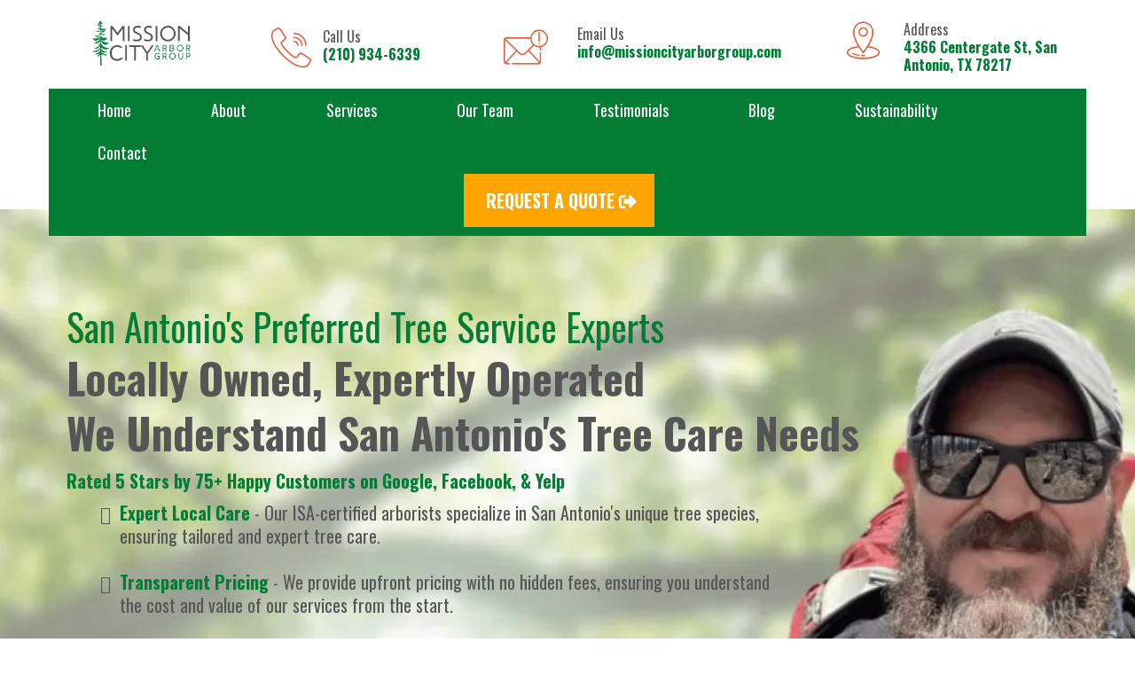

--- FILE ---
content_type: text/html; charset=utf-8
request_url: https://missioncityarborgroup.com/
body_size: 98168
content:
<!DOCTYPE html><html  lang="en" data-capo=""><head><meta charset="utf-8">
<meta name="viewport" content="minimum-scale=1.0, width=device-width, maximum-scale=1, user-scalable=no">
<title>Mission City Arbor Group - We Understand San Antonio&#x27;s Tree Care Needs</title>
<link rel="preconnect" href="https://fonts.gstatic.com/" crossorigin="anonymous">
<script src="https://stcdn.leadconnectorhq.com/libphonenumber/1.10.60/libphonenumber-js.min.js" async type="text/javascript"></script>
<script src="https://stcdn.leadconnectorhq.com/intl-tel-input/17.0.12/js/utils.min.js" async type="text/javascript"></script>
<script src="https://stcdn.leadconnectorhq.com/intl-tel-input/intlTelInput.min.js" async type="text/javascript"></script>
<style type="text/css">@import url('https://fonts.googleapis.com/css?family=Inter:100,100i,300,300i,400,400i,500,500i,700,700i,900,900i|Inter:100,100i,300,300i,400,400i,500,500i,700,700i,900,900i|roboto:100,100i,300,300i,400,400i,500,500i,700,700i,900,900i');

  .form-V89PIDPUYm #_builder-form .form-builder--item input[type=text][class=form-control],.form-V89PIDPUYm #_builder-form .form-builder--item .date-picker-custom-style,.form-V89PIDPUYm #_builder-form .form-builder--item input[type=number]{
    background-color: #FFFFFFFF !important;
    color: #047C34FF !important;
    border: 2px solid #047C34FF !important;
    border-radius: 5px !important;
    padding: 8px 15px 8px 15px !important;
    box-shadow: 0px 0px 0px 0px #FFFFFF;
    font-family: 'Inter';
    font-size: 12px;
    font-weight: 300;
    background-clip: inherit !important;
  }
  .form-V89PIDPUYm #_builder-form textarea {
    background-color: #FFFFFFFF !important;
    color: #047C34FF !important;
    border: 2px solid #047C34FF !important;
    border-radius: 5px !important;
    padding: 8px 15px 8px 15px !important;
    box-shadow: 0px 0px 0px 0px #FFFFFF !important;
    font-family: 'Inter';
    font-size: 12px;
    font-weight: 300;
    background-clip: inherit !important;
  }
  .form-V89PIDPUYm #_builder-form input[type=tel],.form-V89PIDPUYm #_builder-form input[type=email],.form-V89PIDPUYm #_builder-form .multiselect .multiselect__tags{
    background-color: #FFFFFFFF !important;
    color: #047C34FF !important;
    border: 2px solid #047C34FF !important; 
    border: 2px solid #047C34FF !important;
    border-radius: 5px !important;
    padding: 8px 15px 8px 15px !important;
    box-shadow: 0px 0px 0px 0px #FFFFFF;
    font-family: 'Inter';
    font-size: 12px;
    font-weight: 300;
    background-clip: inherit !important;
  }
  .form-V89PIDPUYm #_builder-form .multi_select_form {
    border-radius: 5px !important;
  }
  .form-V89PIDPUYm #_builder-form .iti--allow-dropdown input, .iti--allow-dropdown input[type=tel]{
    padding-left: 45px !important;
  }
  .form-V89PIDPUYm #_builder-form .countryphone {
    height: inherit;
  }


  .form-V89PIDPUYm #_builder-form .form-builder--item .date-picker-custom-style input[type=text],  .form-V89PIDPUYm #_builder-form .form-builder--item .multiselect .multiselect__placeholder {
    padding:0;
    background-color: #FFFFFFFF;
    color: #047C34FF;
    font-size: 12px;
  }
  .form-V89PIDPUYm #_builder-form .form-builder--item .multiselect .multiselect__input{
    background-color: #FFFFFFFF !important;
  }
  .form-V89PIDPUYm #_builder-form .form-builder--item .multiselect .multiselect__select{
    background: transparent;
    z-index:10;
  }
  .form-V89PIDPUYm #_builder-form .form-builder--item .multiselect ,.multiselect__single{
    padding:0 !important;
    margin:0 !important;
    min-height: 24px;
    color:  #047C34FF !important;
    background-color: #FFFFFFFF !important;
    font-family: 'Inter';
    font-size: 12px;
    font-weight: 300;
  }
  .form-V89PIDPUYm #_builder-form .form-builder--item  .multiselect__placeholder {
    padding:0 !important;
    margin:0 !important;
    min-height: 24px;
    color:  #8c8c8cFF !important;
    background-color: #FFFFFFFF !important;
    font-family: 'Inter';
    font-size: 12px;
    font-weight: 300;
  }
  .form-V89PIDPUYm #_builder-form .field-container{
    width:100%;
    max-width: 900px;
  }
  .form-V89PIDPUYm #_builder-form ::-webkit-input-placeholder { /* Chrome, Firefox, Opera, Safari 10.1+ */
  color: #047C34FF;
  font-family: 'Inter';
  font-size: 12px;
  font-weight: 300;

  opacity: 1; /* Firefox */
  }
  .form-V89PIDPUYm #_builder-form ::placeholder {
    color: #8c8c8cFF !important;
    font-family: 'Inter';
    font-size: 12px;
    font-weight: 300;
  }
  .form-V89PIDPUYm #_builder-form :-ms-input-placeholder { /* Internet Explorer 10-11 */
    color: #8c8c8cFF !important;
    font-family: 'Inter';
    font-size: 12px;
    font-weight: 300;
  }
  .form-V89PIDPUYm #_builder-form ::-ms-input-placeholder { /* Microsoft Edge */
    color: #8c8c8cFF !important;
    font-family: 'Inter';
    font-size: 12px;
    font-weight: 300;
  }

  .form-V89PIDPUYm #_builder-form label{ 
    color:#047C34FF;
    font-family: 'Inter';
    font-size: 20px;
    font-weight: 800;
  }
  .form-V89PIDPUYm #_builder-form .short-label{ 
    color:#2c3345FF;
    font-family: 'Inter';
    font-size: 12px;
    font-weight: 800;
    -webkit-font-smoothing: auto;
  }
  .form-V89PIDPUYm #_builder-form .form-builder--item .payment-suggestion-tag-container {
    background-color: #FFFFFFFF;
    color: #047C34FF !important;
    font-family: 'Inter';
    font-size: 12px;
    font-weight: 300;
      box-shadow: 0px 0px 0px 0px #FFFFFF;
  }
  .form-V89PIDPUYm #_builder-form .product-summary-amount-large, #order-confirmation .product-summary-amount-large {
    color: #047C34FF;
    font-size: 24px;
    font-weight: 1000;
    font-family: Inter;
    line-height: 1.5rem;
  }
  .form-V89PIDPUYm #_builder-form .product-summary-amount-normal, #order-confirmation .product-summary-amount-normal {
    color: #047C34FF;
    font-size: 20px;
    font-weight: 900;
    font-family: Inter;
    line-height: 1.5rem;
  }
  .form-V89PIDPUYm #_builder-form .product-summary-label-bold, #order-confirmation .product-summary-label-bold{
    color: #047C34FF;
    font-size: 20px;
    font-weight: 1000;
    font-family: Inter;
    line-height: 1.5rem;
  }
  .form-V89PIDPUYm #_builder-form .crossed-amount {
    color: #047C34FF;
    font-size: 22px;
    font-weight: 900;
    font-family: Inter;
    line-height: 1.5rem;
  }
  .form-V89PIDPUYm #_builder-form .product-summary-label-large, #order-confirmation .product-summary-label-large{
    color: #047C34FF;
    font-size: 22px;
    font-weight: 900;
    font-family: Inter;
    line-height: 1.575rem;
  }
  .form-V89PIDPUYm #_builder-form .product-summary-label-normal, #order-confirmation .product-summary-label-normal{
    color: #047C34FF;
    font-size: 20px;
    font-weight: 800;
    font-family: Inter;
    line-height: 1.575rem;
  }
  .form-V89PIDPUYm #_builder-form .product-summary-label-small, #order-confirmation .product-summary-label-small{
    color: #047C34FF;
    font-size: 18px;
    font-weight: 800;
    font-family: Inter;
    line-height: 1.575rem;
  }
  .form-V89PIDPUYm #_builder-form .variant-tag {
    color: #047C34FF;
    font-size: 19px;
    font-weight: 800;
    font-family: Inter;
    line-height: 1.5rem;
  }
  .form-V89PIDPUYm #_builder-form .selected-tag {
    background-color: #009EF426 !important;
  }
  .form-V89PIDPUYm #_builder-form .payment-tag, .form-V89PIDPUYm #_builder-form .quantity-container-counter { 
    box-shadow: 0px 0px 0px 0px #FFFFFF;
    background-color : #FFFFFFFF; 
    }
  </style>
<style type="text/css">@import url('https://fonts.googleapis.com/css?family=Roboto:100,100i,300,300i,400,400i,500,500i,700,700i,900,900i');</style>
<script src="https://apisystem.tech/js/reviews_widget.js"></script>
<link rel="stylesheet" href="https://fonts.googleapis.com/css?family=Lato:100,100i,200,200i,300,300i,400,400i,500,500i,600,600i,700,700i,800,800i,900,900i%7COpen%20Sans:100,100i,200,200i,300,300i,400,400i,500,500i,600,600i,700,700i,800,800i,900,900i%7CMontserrat:100,100i,200,200i,300,300i,400,400i,500,500i,600,600i,700,700i,800,800i,900,900i%7COswald:100,100i,200,200i,300,300i,400,400i,500,500i,600,600i,700,700i,800,800i,900,900i%7CAbel:100,100i,200,200i,300,300i,400,400i,500,500i,600,600i,700,700i,800,800i,900,900i%7C'Oswald':100,100i,200,200i,300,300i,400,400i,500,500i,600,600i,700,700i,800,800i,900,900i%7C'Abel':100,100i,200,200i,300,300i,400,400i,500,500i,600,600i,700,700i,800,800i,900,900i%7C'Open%20Sans':100,100i,200,200i,300,300i,400,400i,500,500i,600,600i,700,700i,800,800i,900,900i%7CRoboto:100,100i,200,200i,300,300i,400,400i,500,500i,600,600i,700,700i,800,800i,900,900i%7CRoboto:100,100i,200,200i,300,300i,400,400i,500,500i,600,600i,700,700i,800,800i,900,900i&display=swap" media="print" onload="this.media='all'">
<style type="text/css"> 

 :root{ --primary: #37ca37;
--secondary: #188bf6;
--white: #ffffff;
--gray: #cbd5e0;
--black: #000000;
--red: #e93d3d;
--orange: #f6ad55;
--yellow: #faf089;
--green: #9ae6b4;
--teal: #81e6d9;
--malibu: #63b3ed;
--indigo: #757BBD;
--purple: #d6bcfa;
--pink: #fbb6ce;
--transparent: transparent;
--overlay: rgba(0, 0, 0, 0.5);
--my-custom-color-80: #DD5D3A;
--my-custom-color-27: #002C5B;
--my-custom-color-30: rgba(0,44,91,0.69);
--my-custom-color-13: rgba(221,93,58,0.61);
--color-lwsxg9a8: #037C34;
--color-lwtjqot8: #555555;
--color-lwto8mu1: #FFA500;
--color-lwwz5ulr: #E1ECE1;
--cobalt: #155eef;
--smoke: #f5f5f5;
--inter: 'Inter';
--space-grotesk: 'Space Grotesk';
--arial: 'Arial';
--lato: 'Lato';
--open-sans: 'Open Sans';
--montserrat: 'Montserrat';
--oswald: 'Oswald';
--abel: 'Abel';
--roboto: 'Roboto';
--contentfont: 'Open Sans';
--headlinefont: 'Oswald';
--link-color: #188bf6;
--text-color: #000000; } .bg-fixed{bottom:0;top:0;left:0;right:0;position:fixed;overflow:auto;background-color:var(--white)} 
            
            .drop-zone-draggable .hl_main_popup{margin-top:0;border-color:var(--gray);background-color:var(--green);border-width:10px;border-style:solid;padding:0;width:720px}
            
          

            .drop-zone-draggable .row-CxIvQrOEY_{margin-top:0;margin-bottom:0}
            .drop-zone-draggable .row-CxIvQrOEY_{padding:15px 0 0;background-color:var(--transparent);border-color:var(--black);border-width:2px;border-style:solid;width:100%}
            
          
.drop-zone-draggable .col-3DFKC6QLN{padding:10px 5px 0;background-color:var(--transparent);width:43.5%;border-color:var(--black);border-width:2px;border-style:solid;margin-top:0;margin-bottom:0}

            .drop-zone-draggable .row-stiiMg6mo4{margin-top:0;margin-bottom:0}
            .drop-zone-draggable .row-stiiMg6mo4{padding:15px 0;background-color:var(--transparent);border-color:var(--black);border-width:2px;border-style:solid;width:100%}
            
          
.drop-zone-draggable .col-TLxBiph0A{padding:10px 5px;background-color:var(--transparent);width:100%;border-color:var(--black);border-width:2px;border-style:solid;margin-top:0;margin-bottom:0}

            .drop-zone-draggable .image-1bIGneXyE{margin-top:0;margin-bottom:0}
            .drop-zone-draggable .image-1bIGneXyE .image-container img{box-shadow:undefined;width:250px}.drop-zone-draggable .cimage-1bIGneXyE{padding:10px;background-color:var(--transparent);opacity:1;text-align:center}
            
          

            .drop-zone-draggable #heading-Gk8fXvJ3G{margin-top:0;margin-bottom:0}
            .drop-zone-draggable .cheading-Gk8fXvJ3G{font-family:var(--headlinefont);background-color:var(--transparent);color:var(--color-lwsxg9a8);icon-color:var(--text-color);font-weight:400;padding:0;opacity:1;text-shadow:0 0 0 transparent;border-color:var(--black);border-width:2px;border-style:solid;line-height:1.3em;letter-spacing:0;text-align:center}
            
          

            .drop-zone-draggable #sub-heading-gKAI1A1_M{margin-top:0;margin-bottom:0}
            .drop-zone-draggable .csub-heading-gKAI1A1_M{font-family:var(--headlinefont);background-color:var(--transparent);color:var(--color-lwto8mu1);icon-color:var(--text-color);font-weight:400;padding:0;opacity:1;text-shadow:0 0 0 transparent;border-color:var(--black);border-width:2px;border-style:solid;line-height:1.3em;letter-spacing:0;text-align:center}
            
          

            .drop-zone-draggable .form-20rJOqZR3C{margin:0}
            .drop-zone-draggable .cform-20rJOqZR3C{padding:0}
            
          
#hl_main_popup.popup-body{position:absolute!important;left:50%!important;bottom:auto!important;transform:translate(-50%,0)!important;right:auto!important;margin-top:0;border-color:var(--gray);background-color:var(--green);border-width:10px;border-style:solid;padding:0;width:720px}.--mobile #hl_main_popup.popup-body{width:380px!important}@media screen and (min-width:0px) and (max-width:480px){#hl_main_popup.popup-body{width:380px!important}} #col-3DFKC6QLN>.inner{flex-direction:column;justify-content:flex-end;align-items:inherit;flex-wrap:nowrap} #col-TLxBiph0A>.inner{flex-direction:column;justify-content:center;align-items:inherit;flex-wrap:nowrap} .heading-Gk8fXvJ3G{font-weight:undefined}.heading-Gk8fXvJ3G a,.heading-Gk8fXvJ3G a *{color:var(--link-color);text-decoration:none}.heading-Gk8fXvJ3G a u,.heading-Gk8fXvJ3G a:hover{text-decoration:underline}.heading-Gk8fXvJ3G a s{text-decoration:line-through}@media screen and (min-width:0px) and (max-width:480px){.heading-Gk8fXvJ3G h1,.heading-Gk8fXvJ3G h2,.heading-Gk8fXvJ3G h3,.heading-Gk8fXvJ3G h4,.heading-Gk8fXvJ3G h5,.heading-Gk8fXvJ3G h6,.heading-Gk8fXvJ3G ul li,.heading-Gk8fXvJ3G.text-output{font-size:32px!important;font-weight:undefined}}@media screen and (min-width:481px) and (max-width:10000px){.heading-Gk8fXvJ3G h1,.heading-Gk8fXvJ3G h2,.heading-Gk8fXvJ3G h3,.heading-Gk8fXvJ3G h4,.heading-Gk8fXvJ3G h5,.heading-Gk8fXvJ3G h6,.heading-Gk8fXvJ3G ul li,.heading-Gk8fXvJ3G.text-output{font-size:32px!important;font-weight:undefined}}.heading-Gk8fXvJ3G.text-output h1:first-child:before,.heading-Gk8fXvJ3G.text-output h2:first-child:before,.heading-Gk8fXvJ3G.text-output h3:first-child:before,.heading-Gk8fXvJ3G.text-output h4:first-child:before,.heading-Gk8fXvJ3G.text-output h5:first-child:before,.heading-Gk8fXvJ3G.text-output h6:first-child:before,.heading-Gk8fXvJ3G.text-output p:first-child:before{color:var(--text-color);content:'\';
    font-family: '';margin-right:5px;font-weight:700} .sub-heading-gKAI1A1_M{font-weight:undefined}.sub-heading-gKAI1A1_M a,.sub-heading-gKAI1A1_M a *{color:var(--link-color);text-decoration:none}.sub-heading-gKAI1A1_M a u,.sub-heading-gKAI1A1_M a:hover{text-decoration:underline}.sub-heading-gKAI1A1_M a s{text-decoration:line-through}@media screen and (min-width:0px) and (max-width:480px){.sub-heading-gKAI1A1_M h1,.sub-heading-gKAI1A1_M h2,.sub-heading-gKAI1A1_M h3,.sub-heading-gKAI1A1_M h4,.sub-heading-gKAI1A1_M h5,.sub-heading-gKAI1A1_M h6,.sub-heading-gKAI1A1_M ul li,.sub-heading-gKAI1A1_M.text-output{font-size:23px!important;font-weight:undefined}}@media screen and (min-width:481px) and (max-width:10000px){.sub-heading-gKAI1A1_M h1,.sub-heading-gKAI1A1_M h2,.sub-heading-gKAI1A1_M h3,.sub-heading-gKAI1A1_M h4,.sub-heading-gKAI1A1_M h5,.sub-heading-gKAI1A1_M h6,.sub-heading-gKAI1A1_M ul li,.sub-heading-gKAI1A1_M.text-output{font-size:23px!important;font-weight:undefined}}.sub-heading-gKAI1A1_M.text-output h1:first-child:before,.sub-heading-gKAI1A1_M.text-output h2:first-child:before,.sub-heading-gKAI1A1_M.text-output h3:first-child:before,.sub-heading-gKAI1A1_M.text-output h4:first-child:before,.sub-heading-gKAI1A1_M.text-output h5:first-child:before,.sub-heading-gKAI1A1_M.text-output h6:first-child:before,.sub-heading-gKAI1A1_M.text-output p:first-child:before{color:var(--text-color);content:'\';
    font-family: '';margin-right:5px;font-weight:700} 
            
            .drop-zone-draggable .hl_main_popup--b4qGlD_81{margin-top:0;border-color:var(--gray);background-color:var(--green);border-width:10px;border-style:solid;padding:0;width:720px}
            
          

            .drop-zone-draggable .row-CxIvQrOEY_{margin-top:0;margin-bottom:0}
            .drop-zone-draggable .row-CxIvQrOEY_{padding:15px 0 0;background-color:var(--transparent);border-color:var(--black);border-width:2px;border-style:solid;width:100%}
            
          
.drop-zone-draggable .col-3DFKC6QLN{padding:10px 5px 0;background-color:var(--transparent);width:43.5%;border-color:var(--black);border-width:2px;border-style:solid;margin-top:0;margin-bottom:0}

            .drop-zone-draggable .row-stiiMg6mo4{margin-top:0;margin-bottom:0}
            .drop-zone-draggable .row-stiiMg6mo4{padding:15px 0;background-color:var(--transparent);border-color:var(--black);border-width:2px;border-style:solid;width:100%}
            
          
.drop-zone-draggable .col-TLxBiph0A{padding:10px 5px;background-color:var(--transparent);width:100%;border-color:var(--black);border-width:2px;border-style:solid;margin-top:0;margin-bottom:0}

            .drop-zone-draggable .image-1bIGneXyE{margin-top:0;margin-bottom:0}
            .drop-zone-draggable .image-1bIGneXyE .image-container img{box-shadow:undefined;width:250px}.drop-zone-draggable .cimage-1bIGneXyE{padding:10px;background-color:var(--transparent);opacity:1;text-align:center}
            
          

            .drop-zone-draggable #heading-Gk8fXvJ3G{margin-top:0;margin-bottom:0}
            .drop-zone-draggable .cheading-Gk8fXvJ3G{font-family:var(--headlinefont);background-color:var(--transparent);color:var(--color-lwsxg9a8);icon-color:var(--text-color);font-weight:400;padding:0;opacity:1;text-shadow:0 0 0 transparent;border-color:var(--black);border-width:2px;border-style:solid;line-height:1.3em;letter-spacing:0;text-align:center}
            
          

            .drop-zone-draggable #sub-heading-gKAI1A1_M{margin-top:0;margin-bottom:0}
            .drop-zone-draggable .csub-heading-gKAI1A1_M{font-family:var(--headlinefont);background-color:var(--transparent);color:var(--color-lwto8mu1);icon-color:var(--text-color);font-weight:400;padding:0;opacity:1;text-shadow:0 0 0 transparent;border-color:var(--black);border-width:2px;border-style:solid;line-height:1.3em;letter-spacing:0;text-align:center}
            
          

            .drop-zone-draggable .form-20rJOqZR3C{margin:0}
            .drop-zone-draggable .cform-20rJOqZR3C{padding:0}
            
          
#hl_main_popup--b4qGlD_81.popup-body{position:absolute!important;left:50%!important;bottom:auto!important;transform:translate(-50%,0)!important;right:auto!important;margin-top:0;border-color:var(--gray);background-color:var(--green);border-width:10px;border-style:solid;padding:0;width:720px}.--mobile #hl_main_popup--b4qGlD_81.popup-body{width:380px!important}@media screen and (min-width:0px) and (max-width:480px){#hl_main_popup--b4qGlD_81.popup-body{width:380px!important}} #col-3DFKC6QLN>.inner{flex-direction:column;justify-content:flex-end;align-items:inherit;flex-wrap:nowrap} #col-TLxBiph0A>.inner{flex-direction:column;justify-content:center;align-items:inherit;flex-wrap:nowrap} .heading-Gk8fXvJ3G{font-weight:undefined}.heading-Gk8fXvJ3G a,.heading-Gk8fXvJ3G a *{color:var(--link-color);text-decoration:none}.heading-Gk8fXvJ3G a u,.heading-Gk8fXvJ3G a:hover{text-decoration:underline}.heading-Gk8fXvJ3G a s{text-decoration:line-through}@media screen and (min-width:0px) and (max-width:480px){.heading-Gk8fXvJ3G h1,.heading-Gk8fXvJ3G h2,.heading-Gk8fXvJ3G h3,.heading-Gk8fXvJ3G h4,.heading-Gk8fXvJ3G h5,.heading-Gk8fXvJ3G h6,.heading-Gk8fXvJ3G ul li,.heading-Gk8fXvJ3G.text-output{font-size:32px!important;font-weight:undefined}}@media screen and (min-width:481px) and (max-width:10000px){.heading-Gk8fXvJ3G h1,.heading-Gk8fXvJ3G h2,.heading-Gk8fXvJ3G h3,.heading-Gk8fXvJ3G h4,.heading-Gk8fXvJ3G h5,.heading-Gk8fXvJ3G h6,.heading-Gk8fXvJ3G ul li,.heading-Gk8fXvJ3G.text-output{font-size:32px!important;font-weight:undefined}}.heading-Gk8fXvJ3G.text-output h1:first-child:before,.heading-Gk8fXvJ3G.text-output h2:first-child:before,.heading-Gk8fXvJ3G.text-output h3:first-child:before,.heading-Gk8fXvJ3G.text-output h4:first-child:before,.heading-Gk8fXvJ3G.text-output h5:first-child:before,.heading-Gk8fXvJ3G.text-output h6:first-child:before,.heading-Gk8fXvJ3G.text-output p:first-child:before{color:var(--text-color);content:'\';
    font-family: '';margin-right:5px;font-weight:700} .sub-heading-gKAI1A1_M{font-weight:undefined}.sub-heading-gKAI1A1_M a,.sub-heading-gKAI1A1_M a *{color:var(--link-color);text-decoration:none}.sub-heading-gKAI1A1_M a u,.sub-heading-gKAI1A1_M a:hover{text-decoration:underline}.sub-heading-gKAI1A1_M a s{text-decoration:line-through}@media screen and (min-width:0px) and (max-width:480px){.sub-heading-gKAI1A1_M h1,.sub-heading-gKAI1A1_M h2,.sub-heading-gKAI1A1_M h3,.sub-heading-gKAI1A1_M h4,.sub-heading-gKAI1A1_M h5,.sub-heading-gKAI1A1_M h6,.sub-heading-gKAI1A1_M ul li,.sub-heading-gKAI1A1_M.text-output{font-size:23px!important;font-weight:undefined}}@media screen and (min-width:481px) and (max-width:10000px){.sub-heading-gKAI1A1_M h1,.sub-heading-gKAI1A1_M h2,.sub-heading-gKAI1A1_M h3,.sub-heading-gKAI1A1_M h4,.sub-heading-gKAI1A1_M h5,.sub-heading-gKAI1A1_M h6,.sub-heading-gKAI1A1_M ul li,.sub-heading-gKAI1A1_M.text-output{font-size:23px!important;font-weight:undefined}}.sub-heading-gKAI1A1_M.text-output h1:first-child:before,.sub-heading-gKAI1A1_M.text-output h2:first-child:before,.sub-heading-gKAI1A1_M.text-output h3:first-child:before,.sub-heading-gKAI1A1_M.text-output h4:first-child:before,.sub-heading-gKAI1A1_M.text-output h5:first-child:before,.sub-heading-gKAI1A1_M.text-output h6:first-child:before,.sub-heading-gKAI1A1_M.text-output p:first-child:before{color:var(--text-color);content:'\';
    font-family: '';margin-right:5px;font-weight:700} #section-h1Xjfv1XJ .bg {
    background-position: 60% 50% !important;
}

.zindex {
    z-index: 9;
}

.nopadding .c-column {
    padding: 0px !important;
}

.bgoverlay::before {
    content: "";
    position: absolute;
    left: 0;
    top: 0;
    width: 100%;
    height: 100%;
    background-color: var(--my-custom-color-30) !important;
    z-index: 1;
}

.c-column {
    z-index: 2;
}

@-webkit-keyframes ripple {
    70% {
        box-shadow: 0 0 0 40px rgba(255, 255, 255, 0);
    }

    100% {
        box-shadow: 0 0 0 0 rgba(255, 255, 255, 0);
    }
}

@keyframes ripple {
    70% {
        box-shadow: 0 0 0 40px rgba(255, 255, 255, 0);
    }

    100% {
        box-shadow: 0 0 0 0 rgba(255, 255, 255, 0);
    }
}

#image-afimi4cnXC:before {
    content: "";
    position: absolute;
    left: 50%;
    top: 50%;
    display: block;
    width: 120px;
    height: 120px;
    background: var(--my-custom-color-13);
    border-radius: 50%;
    z-index: -1;
    -webkit-transform: translate(-50%, -50%);
    -moz-transform: translate(-50%, -50%);
    -ms-transform: translate(-50%, -50%);
    -o-transform: translate(-50%, -50%);
    transform: translate(-50%, -50%);
    -webkit-box-shadow: 0 0 0 0 rgba(255, 255, 255, 0.6);
    -moz-box-shadow: 0 0 0 0 rgba(255, 255, 255, 0.6);
    -ms-box-shadow: 0 0 0 0 rgba(255, 255, 255, 0.6);
    -o-box-shadow: 0 0 0 0 rgba(255, 255, 255, 0.6);
    box-shadow: 0 0 0 0 rgba(255, 255, 255, 0.6);
    -webkit-animation: ripple 3s infinite;
    -moz-animation: ripple 3s infinite;
    -ms-animation: ripple 3s infinite;
    -o-animation: ripple 3s infinite;
    animation: ripple 3s infinite;
}

.count, .plus {
    line-height: 100px;
    color: white;
    font-family: var(--headlinefont);
    font-size: 70px;
}

.flexunset .c-column>.inner.horizontal>div {
    flex: unset !important;
}

@media only screen and (min-width: 767px) {
  
    #form-YFwz7B3rV .hl-app .col-sm-6,#form-YFwz7B3rV .hl-app .col-12 {
        max-width: 33% !important;
        margin-bottom: 20px;
    }

    .padding-zero .c-column {
        padding: 0px !important;
        margin: 15px !important;
    }
}

@media only screen and (max-width: 767px) {

    .flexunset .c-column > .inner.horizontal > div {
        flex: unset !important;
        margin: 0px 10px;
    }

    #section-h1Xjfv1XJ .bg {
        background-position: 60% 50% !important;
    }

    .heading-QYDYaJ1CWM,.sub-heading-vTvW6Q4lw {
        color: #fff !important;
    }

    #section-h1Xjfv1XJ:before {
        content: "";
        position: absolute;
        left: 0;
        top: 0;
        width: 100%;
        height: 100%;
        background-color: var(--my-custom-color-30) !important;
        z-index: 1;
    }
}

#form-YFwz7B3rV .hl-app .form-builder--item {
    margin-bottom: 20px !important;
    text-align: left !important;
}

#form-YFwz7B3rV .hl-app .form-builder--item {
    padding: 0 10px;
}


 /* ---- headersectionroof styles ----- */  
 :root{--white:#ffffff;--black:#000000;--green:#9ae6b4;--transparent:transparent;--my-custom-color-80:#DD5D3A;--my-custom-color-27:#002C5B;--color-lwsxg9a8:#037C34;--color-lwtjqot8:#555555;--color-lwto8mu1:#FFA500}.hl_page-preview--content .section-NK40hX2As{padding:0;margin-top:0;margin-bottom:-30px;background-color:var(--white);border-color:var(--black);border-width:2px;border-style:solid}.hl_page-preview--content .col-A5YqpF_tl_>.inner,.hl_page-preview--content .row-6cXplhbK2l{margin-top:0;margin-bottom:0;padding:0;background-color:var(--color-lwsxg9a8);border-color:var(--black);border-width:2px;border-style:solid;width:100%}.hl_page-preview--content .col-A5YqpF_tl_{width:21.9%}.hl_page-preview--content .col-A5YqpF_tl_>.inner{width:21.9%}.hl_page-preview--content .button-NRXoqiFG_C{margin-top:0;margin-bottom:10px;text-align:center;margin-right:20px}.hl_page-preview--content .cbutton-NRXoqiFG_C{font-family:var(--headlinefont);background-color:var(--color-lwto8mu1);color:var(--white);secondary-color:var(--white);text-decoration:none;padding:15px 20px;font-weight:700;border-color:var(--green);border-width:2px;border-style:solid;letter-spacing:0;text-transform:uppercase;text-shadow:0 0 0 transparent;width:auto%}.hl_page-preview--content .button-1bqBtl8GWx{margin-top:0;margin-bottom:0;text-align:center}.hl_page-preview--content .cbutton-1bqBtl8GWx{font-family:var(--abel);background-color:var(--transparent);color:var(--white);secondary-color:var(--white);text-decoration:none;padding:5px 20px;font-weight:700;border-color:var(--green);border-width:2px;border-style:solid;letter-spacing:0;text-transform:none;text-shadow:0 0 0 transparent;width:auto%}.hl_page-preview--content .button-fwIl4P79D8{margin-top:0;margin-bottom:0;text-align:center}.hl_page-preview--content .cbutton-fwIl4P79D8{font-family:var(--abel);background-color:var(--transparent);color:var(--white);secondary-color:var(--white);text-decoration:none;padding:5px 20px;font-weight:700;border-color:var(--green);border-width:2px;border-style:solid;letter-spacing:0;text-transform:none;text-shadow:0 0 0 transparent;width:auto%}.hl_page-preview--content .row-SSKECAj0vX{margin-top:0;margin-bottom:0;padding:0;background-color:var(--color-lwsxg9a8);border-color:var(--black);border-width:2px;border-style:solid;width:100%}.hl_page-preview--content .col-CYWP_jjXZ_{width:78.1%}.hl_page-preview--content .cnav-menu-YUxZzFChk,.hl_page-preview--content .col-CYWP_jjXZ_>.inner{margin-top:0;background-color:var(--color-lwsxg9a8);border-color:var(--black);border-width:2px;border-style:solid}.hl_page-preview--content .col-CYWP_jjXZ_>.inner{padding:0;width:78.1%;margin-bottom:0}.hl_page-preview--content .cnav-menu-YUxZzFChk{font-family:var(--headlinefont);padding:0 0 0 10px;color:var(--white);bold-text-color:var(--text-color);italic-text-color:var(--text-color);underline-text-color:var(--text-color);icon-color:var(--white);secondary-color:var(--white);nav-menu-item-hover-background-color:var(--my-custom-color-96);line-height:1.3em;text-transform:none;letter-spacing:0;text-align:left;nav-menu-item-spacing-x:45px;nav-menu-item-spacing-y:14px;dropdown-background:var(--white);dropdown-text-color:var(--my-custom-color-27);dropdown-hover-color:var(--my-custom-color-80);dropdown-item-spacing:10px}.hl_page-preview--content .button-mwtGAefvn{margin-top:0;margin-bottom:0;text-align:center}.hl_page-preview--content .cbutton-mwtGAefvn{font-family:var(--abel);background-color:var(--transparent);color:var(--white);secondary-color:var(--white);text-decoration:none;padding:5px 20px;font-weight:700;border-color:var(--green);border-width:2px;border-style:solid;letter-spacing:0;text-transform:none;text-shadow:0 0 0 transparent;width:auto%}.hl_page-preview--content .button--8z8gslCQ{margin-top:0;margin-bottom:0;text-align:center}.hl_page-preview--content .cbutton--8z8gslCQ{font-family:var(--abel);background-color:var(--transparent);color:var(--white);secondary-color:var(--white);text-decoration:none;padding:5px 20px;font-weight:700;border-color:var(--green);border-width:2px;border-style:solid;letter-spacing:0;text-transform:none;text-shadow:0 0 0 transparent;width:auto%}.hl_page-preview--content .col-G79sS8hbTG>.inner,.hl_page-preview--content .row-w9jpnNOGnB{margin-top:0;margin-bottom:0;padding:0;background-color:var(--white);border-color:var(--black);border-width:2px;border-style:solid;width:100%}.hl_page-preview--content .col-G79sS8hbTG{width:26.7%}.hl_page-preview--content .col-G79sS8hbTG>.inner{padding:10px 5px 0;background-color:var(--transparent);width:26.7%}.hl_page-preview--content .image-feature-Imy3jwTz3v{margin-top:0;margin-bottom:0}.hl_page-preview--content .cimage-feature-Imy3jwTz3v{font-family:var(--headlinefont);font-weight:400;feature-headline-color:var(--color-lwtjqot8);feature-text-color:var(--color-lwsxg9a8);text-shadow:0 0 0 transparent;line-height:1.3em;letter-spacing:0;padding:0;background-color:var(--transparent);text-align:left}.hl_page-preview--content .col-lYFTCxxCOZ{width:33.5%}.hl_page-preview--content .col-Nvg5EuyaXo>.inner,.hl_page-preview--content .col-ZjTG2k8Rer>.inner,.hl_page-preview--content .col-lYFTCxxCOZ>.inner{padding:10px 5px 0;background-color:var(--transparent);width:33.5%;border-color:var(--black);border-width:2px;border-style:solid;margin-top:0;margin-bottom:0}.hl_page-preview--content .image-feature-qjamml3QD9{margin-top:0;margin-bottom:0}.hl_page-preview--content .cimage-feature-qjamml3QD9{font-family:var(--headlinefont);font-weight:400;feature-headline-color:var(--color-lwtjqot8);feature-text-color:var(--color-lwsxg9a8);text-shadow:0 0 0 transparent;line-height:1.3em;letter-spacing:0;padding:0;background-color:var(--transparent);text-align:left}.hl_page-preview--content .col-Nvg5EuyaXo{width:20.7%}.hl_page-preview--content .col-Nvg5EuyaXo>.inner,.hl_page-preview--content .col-ZjTG2k8Rer>.inner{width:20.7%}.hl_page-preview--content .image-feature-FI5FQO_e4a{margin-top:0;margin-bottom:0}.hl_page-preview--content .cimage-feature-FI5FQO_e4a{font-family:var(--headlinefont);font-weight:400;feature-headline-color:var(--color-lwtjqot8);feature-text-color:var(--color-lwsxg9a8);text-shadow:0 0 0 transparent;line-height:1.3em;letter-spacing:0;padding:0;background-color:var(--transparent);text-align:left;link-text-color:var(--color-lwsxg9a8)}.hl_page-preview--content .col-ZjTG2k8Rer{width:19.1%}.hl_page-preview--content .col-ZjTG2k8Rer>.inner{padding:10px 5px;background-color:var(--white);width:19.1%}.hl_page-preview--content .cnav-menu-UTlYLLWh-N{font-family:var(--headlinefont);padding:0 0 0 20px;margin-top:0;background-color:var(--transparent);color:var(--white);bold-text-color:var(--text-color);italic-text-color:var(--text-color);underline-text-color:var(--text-color);icon-color:var(--my-custom-color-27);secondary-color:var(--white);nav-menu-item-hover-background-color:var(--my-custom-color-96);line-height:1.3em;text-transform:none;letter-spacing:0;text-align:right;border-color:var(--black);border-width:2px;border-style:solid;nav-menu-item-spacing-x:25px;nav-menu-item-spacing-y:16px;dropdown-background:var(--white);dropdown-text-color:var(--black);dropdown-hover-color:var(--my-custom-color-96);dropdown-item-spacing:10px}.hl_page-preview--content .image-UmRn5R8m-i{margin-top:0;margin-bottom:0}.hl_page-preview--content .image-UmRn5R8m-i .image-container img{box-shadow:undefined;width:150px}.hl_page-preview--content .cimage-UmRn5R8m-i{padding:10px;background-color:var(--transparent);opacity:1;text-align:left}#section-NK40hX2As>.inner{max-width:1170px}#col-A5YqpF_tl_>.inner,#col-CYWP_jjXZ_>.inner{flex-direction:row;justify-content:center;align-items:center;flex-wrap:wrap}.button-NRXoqiFG_C .button-icon-end:before{content:"";font-family:"Font Awesome 5 Free";font-weight:700}@media screen and (min-width:481px) and (max-width:10000px){.button-NRXoqiFG_C .button-icon-end,.button-NRXoqiFG_C .button-icon-start,.button-NRXoqiFG_C .main-heading-button{font-size:20px;font-weight:undefined}.button-NRXoqiFG_C .button-icon-start{margin-right:5px}.button-NRXoqiFG_C .button-icon-end{margin-left:5px}.button-NRXoqiFG_C .sub-heading-button{font-size:15px;color:var(--white);font-weight:undefined}}@media screen and (min-width:0px) and (max-width:480px){.button-NRXoqiFG_C .button-icon-end,.button-NRXoqiFG_C .button-icon-start,.button-NRXoqiFG_C .main-heading-button{font-size:20px;font-weight:undefined}.button-NRXoqiFG_C .button-icon-start{margin-right:5px}.button-NRXoqiFG_C .button-icon-end{margin-left:5px}.button-NRXoqiFG_C .sub-heading-button{font-size:15px;color:var(--white);font-weight:undefined}}.button-1bqBtl8GWx .button-icon-start:before,.button-fwIl4P79D8 .button-icon-start:before{content:"";font-family:"Font Awesome 5 Free";font-weight:700}@media screen and (min-width:481px) and (max-width:10000px){.button-1bqBtl8GWx .button-icon-end,.button-1bqBtl8GWx .button-icon-start,.button-1bqBtl8GWx .main-heading-button{font-size:30px;font-weight:undefined}.button-1bqBtl8GWx .button-icon-start{margin-right:5px}.button-1bqBtl8GWx .button-icon-end{margin-left:5px}.button-1bqBtl8GWx .sub-heading-button{font-size:15px;color:var(--white);font-weight:undefined}}@media screen and (min-width:0px) and (max-width:480px){.button-1bqBtl8GWx .button-icon-end,.button-1bqBtl8GWx .button-icon-start,.button-1bqBtl8GWx .main-heading-button{font-size:18px;font-weight:undefined}.button-1bqBtl8GWx .button-icon-start{margin-right:5px}.button-1bqBtl8GWx .button-icon-end{margin-left:5px}.button-1bqBtl8GWx .sub-heading-button{font-size:15px;color:var(--white);font-weight:undefined}}.button-fwIl4P79D8 .button-icon-start:before{content:""}@media screen and (min-width:481px) and (max-width:10000px){.button-fwIl4P79D8 .button-icon-end,.button-fwIl4P79D8 .button-icon-start,.button-fwIl4P79D8 .main-heading-button{font-size:30px;font-weight:undefined}.button-fwIl4P79D8 .button-icon-start{margin-right:5px}.button-fwIl4P79D8 .button-icon-end{margin-left:5px}.button-fwIl4P79D8 .sub-heading-button{font-size:15px;color:var(--white);font-weight:undefined}}@media screen and (min-width:0px) and (max-width:480px){.button-fwIl4P79D8 .button-icon-end,.button-fwIl4P79D8 .button-icon-start,.button-fwIl4P79D8 .main-heading-button{font-size:18px;font-weight:undefined}.button-fwIl4P79D8 .button-icon-start{margin-right:5px}.button-fwIl4P79D8 .button-icon-end{margin-left:5px}.button-fwIl4P79D8 .sub-heading-button{font-size:15px;color:var(--white);font-weight:undefined}}#nav-menu-YUxZzFChk .nav-menu,.--mobile #nav-menu-YUxZzFChk .nav-menu{font-size:18px;font-weight:undefined}#nav-menu-popup.nav-menu-YUxZzFChk .nav-menu-body{background:var(--color-lwsxg9a8)}#nav-menu-UTlYLLWh-N .nav-menu li.nav-menu-item,#nav-menu-YUxZzFChk .nav-menu li.nav-menu-item{display:flex;align-items:center;white-space:nowrap}#nav-menu-YUxZzFChk .items-cart-active{color:#155eef}#nav-menu-YUxZzFChk .items-cart{color:undefined}#nav-menu-YUxZzFChk .nav-menu .nav-menu-item a,#nav-menu-popup.nav-menu-YUxZzFChk .nav-menu .nav-menu-item a{color:var(--white);cursor:pointer;height:inherit;display:flex;align-items:center;padding:14px 45px;transition:all .3s ease}#nav-menu-YUxZzFChk .nav-menu .nav-menu-item:hover a{color:var(--white);background:var(--my-custom-color-96)}#nav-menu-popup.nav-menu-YUxZzFChk .nav-menu .nav-menu-item:hover a,#nav-menu-popup.nav-menu-YUxZzFChk .nav-menu-body .nav-menu .nav-menu-item:hover{color:var(--white)}.--mobile #nav-menu-YUxZzFChk .nav-menu .dropdown-menu .dropdown-item{font-size:16px;font-weight:undefined}#nav-menu-popup.nav-menu-YUxZzFChk .nav-menu{font-size:18px;font-family:var(--headlinefont);font-weight:undefined}#nav-menu-popup.nav-menu-YUxZzFChk .nav-menu-body .close-menu{color:var(--white);font-size:18px;font-weight:600}#nav-menu-popup.nav-menu-YUxZzFChk .nav-menu-body .nav-menu .nav-menu-item{color:var(--white);text-align:left;transition:all .3s ease;font-size:16px;font-weight:undefined}#nav-menu-YUxZzFChk .nav-menu .dropdown-menu .dropdown-item{font-size:16px;text-align:left;font-weight:undefined}#nav-menu-YUxZzFChk .nav-menu .dropdown-menu .dropdown-item a,#nav-menu-popup.nav-menu-YUxZzFChk .nav-menu .nav-dropdown-menu .nav-menu-item:hover a{color:var(--my-custom-color-27);background:var(--white);padding:10px;transition:all .3s ease}#nav-menu-YUxZzFChk .nav-menu .dropdown-menu .dropdown-item:hover a,#nav-menu-popup.nav-menu-YUxZzFChk .nav-menu-body .nav-dropdown-menu .nav-menu-item:hover a{color:var(--my-custom-color-80)}#nav-menu-popup.nav-menu-YUxZzFChk .nav-menu-body .nav-dropdown-menu .nav-menu-item{background:var(--white);font-size:16px;font-weight:undefined}#nav-menu-popup.nav-menu-YUxZzFChk .nav-menu-body .nav-dropdown-menu .nav-menu-item a{color:var(--my-custom-color-27)}#nav-menu-YUxZzFChk .nav-menu-mobile span::before{cursor:pointer;color:var(--white);content:"";font-family:"Font Awesome 5 Free";font-size:18px;font-weight:600}@media screen and (min-width:0px) and (max-width:480px){.nav-menu-YUxZzFChk .branding .title{font-size:18px;line-height:1.3em;font-weight:undefined}#nav-menu-YUxZzFChk .hl-autocomplete-results li{font-size:18px}}@media screen and (min-width:481px) and (max-width:10000px){.nav-menu-YUxZzFChk .branding .title{font-size:18px;line-height:1.3em;font-weight:undefined}#nav-menu-YUxZzFChk .hl-autocomplete-results li{font-size:18px}}#nav-menu-YUxZzFChk strong{font-weight:700}#nav-menu-YUxZzFChk em,#nav-menu-YUxZzFChk strong,#nav-menu-YUxZzFChk u{color:var(--text-color)!important}#nav-menu-YUxZzFChk .hl-autocomplete-input{border:1px solid #cacaca;margin:1px;border-radius:16px}#nav-menu-YUxZzFChk .hl-autocomplete{font-family:inherit}#nav-menu-YUxZzFChk .hl-autocomplete-button{background:#fff}#nav-menu-YUxZzFChk .hl-autocomplete-input-wrapper{color:#000;background-color:#fff}#nav-menu-YUxZzFChk .hl-autocomplete-results{border:1px solid #cacaca;border-top:none;border-radius:16px;border-top-left-radius:0;border-top-right-radius:0;color:var(--white);background-color:var(--color-lwsxg9a8)}#nav-menu-YUxZzFChk .hl-autocomplete-input:hover{border-width:1.5px;margin:.5px}#nav-menu-YUxZzFChk .hl-autocomplete-input:focus-within{border-width:2px;margin:0}.button--8z8gslCQ .button-icon-start:before,.button-mwtGAefvn .button-icon-start:before{content:"";font-family:"Font Awesome 5 Free";font-weight:700}@media screen and (min-width:481px) and (max-width:10000px){.button-mwtGAefvn .button-icon-end,.button-mwtGAefvn .button-icon-start,.button-mwtGAefvn .main-heading-button{font-size:30px;font-weight:undefined}.button-mwtGAefvn .button-icon-start{margin-right:5px}.button-mwtGAefvn .button-icon-end{margin-left:5px}.button-mwtGAefvn .sub-heading-button{font-size:15px;color:var(--white);font-weight:undefined}}@media screen and (min-width:0px) and (max-width:480px){.button-mwtGAefvn .button-icon-end,.button-mwtGAefvn .button-icon-start,.button-mwtGAefvn .main-heading-button{font-size:18px;font-weight:undefined}.button-mwtGAefvn .button-icon-start{margin-right:5px}.button-mwtGAefvn .button-icon-end{margin-left:5px}.button-mwtGAefvn .sub-heading-button{font-size:15px;color:var(--white);font-weight:undefined}}.button--8z8gslCQ .button-icon-start:before{content:""}@media screen and (min-width:481px) and (max-width:10000px){.button--8z8gslCQ .button-icon-end,.button--8z8gslCQ .button-icon-start,.button--8z8gslCQ .main-heading-button{font-size:30px;font-weight:undefined}.button--8z8gslCQ .button-icon-start{margin-right:5px}.button--8z8gslCQ .button-icon-end{margin-left:5px}.button--8z8gslCQ .sub-heading-button{font-size:15px;color:var(--white);font-weight:undefined}}@media screen and (min-width:0px) and (max-width:480px){.button--8z8gslCQ .button-icon-end,.button--8z8gslCQ .button-icon-start,.button--8z8gslCQ .main-heading-button{font-size:18px;font-weight:undefined}.button--8z8gslCQ .button-icon-start{margin-right:5px}.button--8z8gslCQ .button-icon-end{margin-left:5px}.button--8z8gslCQ .sub-heading-button{font-size:15px;color:var(--white);font-weight:undefined}}#col-G79sS8hbTG>.inner,#col-Nvg5EuyaXo>.inner,#col-lYFTCxxCOZ>.inner{flex-direction:column;justify-content:center;align-items:inherit;flex-wrap:nowrap}.image-feature-FI5FQO_e4a,.image-feature-Imy3jwTz3v,.image-feature-qjamml3QD9{width:auto;height:auto;text-align:left;font-family:inherit;overflow-y:visible}.image-feature-Imy3jwTz3v .img-feature-container{height:auto;width:100%;display:inline-block}.image-feature-FI5FQO_e4a .img-container img,.image-feature-Imy3jwTz3v .img-container img,.image-feature-qjamml3QD9 .img-container img{padding:0;max-width:100%;min-width:0%;-webkit-box-sizing:border-box;-moz-box-sizing:border-box;box-sizing:border-box;max-height:100%}.image-feature-Imy3jwTz3v .img-container{height:auto;padding:5px}.image-feature-Imy3jwTz3v .txt-container{height:auto;font-size:24px;padding:5px;float:right;word-break:break-word}.image-feature-Imy3jwTz3v .featureHeadline,.image-feature-Imy3jwTz3v .featureHeadline h1,.image-feature-Imy3jwTz3v .featureHeadline h2,.image-feature-Imy3jwTz3v .featureHeadline h3,.image-feature-Imy3jwTz3v .featureHeadline h4,.image-feature-Imy3jwTz3v .featureHeadline h5,.image-feature-Imy3jwTz3v .featureHeadline h6{font-size:16px;color:var(--color-lwtjqot8);line-height:1.3em;font-weight:undefined}.image-feature-Imy3jwTz3v .featureText,.image-feature-Imy3jwTz3v .featureText h1,.image-feature-Imy3jwTz3v .featureText h2,.image-feature-Imy3jwTz3v .featureText h3,.image-feature-Imy3jwTz3v .featureText h4,.image-feature-Imy3jwTz3v .featureText h5,.image-feature-Imy3jwTz3v .featureText h6{font-size:16px;color:var(--color-lwsxg9a8);line-height:1.3em}.image-feature-Imy3jwTz3v a,.image-feature-Imy3jwTz3v a *,.image-feature-qjamml3QD9 a,.image-feature-qjamml3QD9 a *{color:var(--blue)!important;text-decoration:none;white-space:inherit!important}.image-feature-FI5FQO_e4a a u,.image-feature-FI5FQO_e4a a:hover,.image-feature-Imy3jwTz3v a u,.image-feature-Imy3jwTz3v a:hover,.image-feature-qjamml3QD9 a u,.image-feature-qjamml3QD9 a:hover{text-decoration:underline}.image-feature-FI5FQO_e4a a s,.image-feature-Imy3jwTz3v a s,.image-feature-qjamml3QD9 a s{text-decoration:line-through}.image-feature-Imy3jwTz3v .feature-img-left .img-container{float:left}.image-feature-Imy3jwTz3v .feature-img-right .img-container{float:right}.image-feature-Imy3jwTz3v .feature-cols-80-20 .img-container{width:20%}.image-feature-Imy3jwTz3v .feature-cols-80-20 .txt-container{width:80%}.image-feature-Imy3jwTz3v .feature-cols-70-30 .img-container{width:30%}.image-feature-Imy3jwTz3v .feature-cols-70-30 .txt-container{width:70%}.image-feature-Imy3jwTz3v .feature-cols-60-40 .img-container{width:40%}.image-feature-Imy3jwTz3v .feature-cols-60-40 .txt-container{width:60%}.image-feature-Imy3jwTz3v .feature-cols-50-50 .img-container,.image-feature-Imy3jwTz3v .feature-cols-50-50 .txt-container{width:50%}.image-feature-FI5FQO_e4a p:first-child,.image-feature-Imy3jwTz3v p:first-child,.image-feature-qjamml3QD9 p:first-child{padding-left:0!important}.image-feature-Imy3jwTz3v p:not(:has(strong)){font-weight:undefined}@media screen and (min-width:0px) and (max-width:480px){.image-feature-Imy3jwTz3v .featureHeadline{font-size:16px;font-weight:undefined}.image-feature-Imy3jwTz3v .featureHeadline h1,.image-feature-Imy3jwTz3v .featureHeadline h2,.image-feature-Imy3jwTz3v .featureHeadline h3,.image-feature-Imy3jwTz3v .featureHeadline h4,.image-feature-Imy3jwTz3v .featureHeadline h5,.image-feature-Imy3jwTz3v .featureHeadline h6,.image-feature-Imy3jwTz3v .featureText{font-size:16px}.image-feature-Imy3jwTz3v .feature-cols-50-50 .img-container,.image-feature-Imy3jwTz3v .feature-cols-50-50 .txt-container,.image-feature-Imy3jwTz3v .feature-cols-60-40 .img-container,.image-feature-Imy3jwTz3v .feature-cols-60-40 .txt-container,.image-feature-Imy3jwTz3v .feature-cols-70-30 .img-container,.image-feature-Imy3jwTz3v .feature-cols-70-30 .txt-container,.image-feature-Imy3jwTz3v .feature-cols-80-20 .img-container,.image-feature-Imy3jwTz3v .feature-cols-80-20 .txt-container{width:100%}.image-feature-Imy3jwTz3v .feature-img-left .img-container,.image-feature-Imy3jwTz3v .feature-img-right .img-container{float:none;width:100%}.image-feature-Imy3jwTz3v .img-container{text-align:center}.image-feature-Imy3jwTz3v p:not(:has(strong)){font-weight:undefined}}.cimage-feature-FI5FQO_e4a .featureText h1:first-child:before,.cimage-feature-FI5FQO_e4a .featureText h2:first-child:before,.cimage-feature-FI5FQO_e4a .featureText h3:first-child:before,.cimage-feature-FI5FQO_e4a .featureText h4:first-child:before,.cimage-feature-FI5FQO_e4a .featureText h5:first-child:before,.cimage-feature-FI5FQO_e4a .featureText h6:first-child:before,.cimage-feature-FI5FQO_e4a .featureText li::before,.cimage-feature-FI5FQO_e4a .featureText p:first-child:before,.cimage-feature-Imy3jwTz3v .featureText h1:first-child:before,.cimage-feature-Imy3jwTz3v .featureText h2:first-child:before,.cimage-feature-Imy3jwTz3v .featureText h3:first-child:before,.cimage-feature-Imy3jwTz3v .featureText h4:first-child:before,.cimage-feature-Imy3jwTz3v .featureText h5:first-child:before,.cimage-feature-Imy3jwTz3v .featureText h6:first-child:before,.cimage-feature-Imy3jwTz3v .featureText li::before,.cimage-feature-Imy3jwTz3v .featureText p:first-child:before,.cimage-feature-qjamml3QD9 .featureText h1:first-child:before,.cimage-feature-qjamml3QD9 .featureText h2:first-child:before,.cimage-feature-qjamml3QD9 .featureText h3:first-child:before,.cimage-feature-qjamml3QD9 .featureText h4:first-child:before,.cimage-feature-qjamml3QD9 .featureText h5:first-child:before,.cimage-feature-qjamml3QD9 .featureText h6:first-child:before,.cimage-feature-qjamml3QD9 .featureText li::before,.cimage-feature-qjamml3QD9 .featureText p:first-child:before{content:"\" !important;
        font-family: "";font-weight:700;color:var(--black)}.image-feature-qjamml3QD9 .img-feature-container{height:auto;width:100%;display:inline-block}.image-feature-qjamml3QD9 .img-container{height:auto;padding:5px}.image-feature-qjamml3QD9 .txt-container{height:auto;font-size:24px;padding:5px;float:right;word-break:break-word}.image-feature-qjamml3QD9 .featureHeadline,.image-feature-qjamml3QD9 .featureHeadline h1,.image-feature-qjamml3QD9 .featureHeadline h2,.image-feature-qjamml3QD9 .featureHeadline h3,.image-feature-qjamml3QD9 .featureHeadline h4,.image-feature-qjamml3QD9 .featureHeadline h5,.image-feature-qjamml3QD9 .featureHeadline h6{font-size:16px;color:var(--color-lwtjqot8);line-height:1.3em;font-weight:undefined}.image-feature-qjamml3QD9 .featureText,.image-feature-qjamml3QD9 .featureText h1,.image-feature-qjamml3QD9 .featureText h2,.image-feature-qjamml3QD9 .featureText h3,.image-feature-qjamml3QD9 .featureText h4,.image-feature-qjamml3QD9 .featureText h5,.image-feature-qjamml3QD9 .featureText h6{font-size:16px;color:var(--color-lwsxg9a8);line-height:1.3em}.image-feature-qjamml3QD9 .feature-img-left .img-container{float:left}.image-feature-qjamml3QD9 .feature-img-right .img-container{float:right}.image-feature-qjamml3QD9 .feature-cols-80-20 .img-container{width:20%}.image-feature-qjamml3QD9 .feature-cols-80-20 .txt-container{width:80%}.image-feature-qjamml3QD9 .feature-cols-70-30 .img-container{width:30%}.image-feature-qjamml3QD9 .feature-cols-70-30 .txt-container{width:70%}.image-feature-qjamml3QD9 .feature-cols-60-40 .img-container{width:40%}.image-feature-qjamml3QD9 .feature-cols-60-40 .txt-container{width:60%}.image-feature-qjamml3QD9 .feature-cols-50-50 .img-container,.image-feature-qjamml3QD9 .feature-cols-50-50 .txt-container{width:50%}.image-feature-qjamml3QD9 p:not(:has(strong)){font-weight:undefined}@media screen and (min-width:0px) and (max-width:480px){.image-feature-qjamml3QD9 .featureHeadline{font-size:16px;font-weight:undefined}.image-feature-qjamml3QD9 .featureHeadline h1,.image-feature-qjamml3QD9 .featureHeadline h2,.image-feature-qjamml3QD9 .featureHeadline h3,.image-feature-qjamml3QD9 .featureHeadline h4,.image-feature-qjamml3QD9 .featureHeadline h5,.image-feature-qjamml3QD9 .featureHeadline h6,.image-feature-qjamml3QD9 .featureText{font-size:16px}.image-feature-qjamml3QD9 .feature-cols-50-50 .img-container,.image-feature-qjamml3QD9 .feature-cols-50-50 .txt-container,.image-feature-qjamml3QD9 .feature-cols-60-40 .img-container,.image-feature-qjamml3QD9 .feature-cols-60-40 .txt-container,.image-feature-qjamml3QD9 .feature-cols-70-30 .img-container,.image-feature-qjamml3QD9 .feature-cols-70-30 .txt-container,.image-feature-qjamml3QD9 .feature-cols-80-20 .img-container,.image-feature-qjamml3QD9 .feature-cols-80-20 .txt-container{width:100%}.image-feature-qjamml3QD9 .feature-img-left .img-container,.image-feature-qjamml3QD9 .feature-img-right .img-container{float:none;width:100%}.image-feature-qjamml3QD9 .img-container{text-align:center}.image-feature-qjamml3QD9 p:not(:has(strong)){font-weight:undefined}}.image-feature-FI5FQO_e4a .img-feature-container{height:auto;width:100%;display:inline-block}.image-feature-FI5FQO_e4a .img-container{height:auto;padding:5px}.image-feature-FI5FQO_e4a .txt-container{height:auto;font-size:24px;padding:5px;float:right;word-break:break-word}.image-feature-FI5FQO_e4a .featureHeadline,.image-feature-FI5FQO_e4a .featureHeadline h1,.image-feature-FI5FQO_e4a .featureHeadline h2,.image-feature-FI5FQO_e4a .featureHeadline h3,.image-feature-FI5FQO_e4a .featureHeadline h4,.image-feature-FI5FQO_e4a .featureHeadline h5,.image-feature-FI5FQO_e4a .featureHeadline h6{font-size:16px;color:var(--color-lwtjqot8);line-height:1.3em;font-weight:undefined}.image-feature-FI5FQO_e4a .featureText,.image-feature-FI5FQO_e4a .featureText h1,.image-feature-FI5FQO_e4a .featureText h2,.image-feature-FI5FQO_e4a .featureText h3,.image-feature-FI5FQO_e4a .featureText h4,.image-feature-FI5FQO_e4a .featureText h5,.image-feature-FI5FQO_e4a .featureText h6{font-size:16px;color:var(--color-lwsxg9a8);line-height:1.3em}.image-feature-FI5FQO_e4a a,.image-feature-FI5FQO_e4a a *{color:var(--color-lwsxg9a8)!important;text-decoration:none;white-space:inherit!important}.image-feature-FI5FQO_e4a .feature-img-left .img-container{float:left}.image-feature-FI5FQO_e4a .feature-img-right .img-container{float:right}.image-feature-FI5FQO_e4a .feature-cols-80-20 .img-container{width:20%}.image-feature-FI5FQO_e4a .feature-cols-80-20 .txt-container{width:80%}.image-feature-FI5FQO_e4a .feature-cols-70-30 .img-container{width:30%}.image-feature-FI5FQO_e4a .feature-cols-70-30 .txt-container{width:70%}.image-feature-FI5FQO_e4a .feature-cols-60-40 .img-container{width:40%}.image-feature-FI5FQO_e4a .feature-cols-60-40 .txt-container{width:60%}.image-feature-FI5FQO_e4a .feature-cols-50-50 .img-container,.image-feature-FI5FQO_e4a .feature-cols-50-50 .txt-container{width:50%}.image-feature-FI5FQO_e4a p:not(:has(strong)){font-weight:undefined}@media screen and (min-width:0px) and (max-width:480px){.image-feature-FI5FQO_e4a .featureHeadline{font-size:16px;font-weight:undefined}.image-feature-FI5FQO_e4a .featureHeadline h1,.image-feature-FI5FQO_e4a .featureHeadline h2,.image-feature-FI5FQO_e4a .featureHeadline h3,.image-feature-FI5FQO_e4a .featureHeadline h4,.image-feature-FI5FQO_e4a .featureHeadline h5,.image-feature-FI5FQO_e4a .featureHeadline h6,.image-feature-FI5FQO_e4a .featureText{font-size:16px}.image-feature-FI5FQO_e4a .feature-cols-50-50 .img-container,.image-feature-FI5FQO_e4a .feature-cols-50-50 .txt-container,.image-feature-FI5FQO_e4a .feature-cols-60-40 .img-container,.image-feature-FI5FQO_e4a .feature-cols-60-40 .txt-container,.image-feature-FI5FQO_e4a .feature-cols-70-30 .img-container,.image-feature-FI5FQO_e4a .feature-cols-70-30 .txt-container,.image-feature-FI5FQO_e4a .feature-cols-80-20 .img-container,.image-feature-FI5FQO_e4a .feature-cols-80-20 .txt-container{width:100%}.image-feature-FI5FQO_e4a .feature-img-left .img-container,.image-feature-FI5FQO_e4a .feature-img-right .img-container{float:none;width:100%}.image-feature-FI5FQO_e4a .img-container{text-align:center}.image-feature-FI5FQO_e4a p:not(:has(strong)){font-weight:undefined}}#col-ZjTG2k8Rer>.inner{flex-direction:row;justify-content:center;align-items:center;flex-wrap:wrap}.--mobile #nav-menu-UTlYLLWh-N .nav-menu{font-size:36px;font-weight:900}#nav-menu-UTlYLLWh-N .nav-menu{font-size:20px;font-weight:undefined}#nav-menu-popup.nav-menu-UTlYLLWh-N .nav-menu-body{background:var(--transparent)}#nav-menu-UTlYLLWh-N .items-cart-active{color:#155eef}#nav-menu-UTlYLLWh-N .items-cart{color:undefined}#nav-menu-UTlYLLWh-N .nav-menu .nav-menu-item a,#nav-menu-popup.nav-menu-UTlYLLWh-N .nav-menu .nav-menu-item a{color:var(--white);cursor:pointer;height:inherit;display:flex;align-items:center;padding:16px 25px;transition:all .3s ease}#nav-menu-UTlYLLWh-N .nav-menu .nav-menu-item:hover a{color:var(--white);background:var(--my-custom-color-96)}#nav-menu-popup.nav-menu-UTlYLLWh-N .nav-menu .nav-menu-item:hover a,#nav-menu-popup.nav-menu-UTlYLLWh-N .nav-menu-body .nav-menu .nav-menu-item:hover{color:var(--white)}.--mobile #nav-menu-UTlYLLWh-N .nav-menu .dropdown-menu .dropdown-item{font-size:34px;font-weight:900}#nav-menu-popup.nav-menu-UTlYLLWh-N .nav-menu{font-size:36px;font-family:var(--headlinefont);font-weight:undefined}#nav-menu-UTlYLLWh-N .nav-menu-mobile span::before,#nav-menu-popup.nav-menu-UTlYLLWh-N .nav-menu-body .close-menu{color:var(--my-custom-color-27);font-size:36px;font-weight:900}#nav-menu-popup.nav-menu-UTlYLLWh-N .nav-menu-body .nav-menu .nav-menu-item{color:var(--white);text-align:right;transition:all .3s ease;font-size:34px;font-weight:900}#nav-menu-UTlYLLWh-N .nav-menu .dropdown-menu .dropdown-item{font-size:18px;text-align:right;font-weight:undefined}#nav-menu-UTlYLLWh-N .nav-menu .dropdown-menu .dropdown-item a,#nav-menu-popup.nav-menu-UTlYLLWh-N .nav-menu .nav-dropdown-menu .nav-menu-item:hover a{color:var(--black);background:var(--white);padding:10px;transition:all .3s ease}#nav-menu-UTlYLLWh-N .nav-menu .dropdown-menu .dropdown-item:hover a,#nav-menu-popup.nav-menu-UTlYLLWh-N .nav-menu-body .nav-dropdown-menu .nav-menu-item:hover a{color:var(--my-custom-color-96)}#nav-menu-popup.nav-menu-UTlYLLWh-N .nav-menu-body .nav-dropdown-menu .nav-menu-item{background:var(--white);font-size:34px;font-weight:900}#nav-menu-popup.nav-menu-UTlYLLWh-N .nav-menu-body .nav-dropdown-menu .nav-menu-item a{color:var(--black)}#nav-menu-UTlYLLWh-N .nav-menu-mobile span::before{cursor:pointer;content:"";font-family:"Font Awesome 5 Free"}@media screen and (min-width:0px) and (max-width:480px){.nav-menu-UTlYLLWh-N .branding .title{font-size:36px;line-height:1.3em;font-weight:900}#nav-menu-UTlYLLWh-N .hl-autocomplete-results li{font-size:36px}}@media screen and (min-width:481px) and (max-width:10000px){.nav-menu-UTlYLLWh-N .branding .title{font-size:20px;line-height:1.3em;font-weight:undefined}#nav-menu-UTlYLLWh-N .hl-autocomplete-results li{font-size:20px}}#nav-menu-UTlYLLWh-N strong{font-weight:700}#nav-menu-UTlYLLWh-N em,#nav-menu-UTlYLLWh-N strong,#nav-menu-UTlYLLWh-N u{color:var(--text-color)!important}#nav-menu-UTlYLLWh-N .hl-autocomplete-input{border:1px solid #cacaca;margin:1px;border-radius:16px}#nav-menu-UTlYLLWh-N .hl-autocomplete{font-family:inherit}#nav-menu-UTlYLLWh-N .hl-autocomplete-button{background:#fff}#nav-menu-UTlYLLWh-N .hl-autocomplete-input-wrapper{color:#000;background-color:#fff}#nav-menu-UTlYLLWh-N .hl-autocomplete-results{border:1px solid #cacaca;border-top:none;border-radius:16px;border-top-left-radius:0;border-top-right-radius:0;color:var(--white);background-color:var(--transparent)}#nav-menu-UTlYLLWh-N .hl-autocomplete-input:hover{border-width:1.5px;margin:.5px}#nav-menu-UTlYLLWh-N .hl-autocomplete-input:focus-within{border-width:2px;margin:0} 
 /* ---- Section styles ----- */ 
:root{--white:#ffffff;--black:#000000;--green:#9ae6b4;--transparent:transparent;--my-custom-color-80:#DD5D3A;--my-custom-color-30:rgba(0,44,91,0.69);--color-lwsxg9a8:#037C34;--color-lwtjqot8:#555555;--color-lwto8mu1:#FFA500}.hl_page-preview--content .col-egzrEbyXHz>.inner,.hl_page-preview--content .row-tmgcp2ug7z,.hl_page-preview--content .section-h1Xjfv1XJ{padding:80px 0;margin-top:0;margin-bottom:0;background-color:var(--transparent);border-color:var(--black);border-width:2px;border-style:solid}.hl_page-preview--content .col-egzrEbyXHz>.inner,.hl_page-preview--content .row-tmgcp2ug7z{padding:15px 0;width:100%}.hl_page-preview--content .col-egzrEbyXHz{width:100%}.hl_page-preview--content .col-egzrEbyXHz>.inner{padding:10px 5px}.hl_page-preview--content .button-rsLpkGpSDp{margin-top:0;margin-bottom:0;text-align:left}.hl_page-preview--content .cbutton-rsLpkGpSDp{font-family:var(--headlinefont);background-color:var(--color-lwto8mu1);color:var(--white);secondary-color:var(--white);text-decoration:none;padding:15px 20px;font-weight:700;border-color:var(--green);border-width:2px;border-style:solid;letter-spacing:0;text-transform:none;text-shadow:0 0 0 transparent;width:auto%}.hl_page-preview--content #bulletList-IdqL331QM9{margin:0 150px 0 0}.hl_page-preview--content .cbulletList-IdqL331QM9,.hl_page-preview--content .cheading-QYDYaJ1CWM,.hl_page-preview--content .csub-heading-_TvzUGuxe7,.hl_page-preview--content .csub-heading-vTvW6Q4lw{font-family:var(--headlinefont);background-color:var(--transparent);opacity:1;text-shadow:0 0 0 transparent;border-color:var(--black);border-width:2px;border-style:solid;line-height:1.3em;letter-spacing:0;text-align:left}.hl_page-preview--content .cbulletList-IdqL331QM9{color:var(--color-lwtjqot8);icon-color:var(--color-lwsxg9a8);padding:10px 20px 20px;text-transform:none}.hl_page-preview--content #sub-heading-vTvW6Q4lw{margin-top:10px;margin-bottom:0}.hl_page-preview--content .cheading-QYDYaJ1CWM,.hl_page-preview--content .csub-heading-_TvzUGuxe7,.hl_page-preview--content .csub-heading-vTvW6Q4lw{icon-color:var(--text-color);font-weight:400;padding:0}.hl_page-preview--content .csub-heading-vTvW6Q4lw{color:var(--my-custom-color-30);text-transform:none}.hl_page-preview--content #heading-QYDYaJ1CWM,.hl_page-preview--content #sub-heading-_TvzUGuxe7{margin-top:0;margin-bottom:0}.hl_page-preview--content .cheading-QYDYaJ1CWM,.hl_page-preview--content .csub-heading-_TvzUGuxe7{color:var(--color-lwsxg9a8)}#section-h1Xjfv1XJ>.inner{max-width:1170px}#col-egzrEbyXHz>.inner{flex-direction:column;justify-content:center;align-items:inherit;flex-wrap:nowrap}.button-rsLpkGpSDp .button-icon-end:before,.button-rsLpkGpSDp .button-icon-start:before{font-family:"Font Awesome 5 Free";font-weight:700}.button-rsLpkGpSDp .button-icon-start:before{content:""}.button-rsLpkGpSDp .button-icon-end:before{content:""}@media screen and (min-width:481px) and (max-width:10000px){.button-rsLpkGpSDp .button-icon-end,.button-rsLpkGpSDp .button-icon-start,.button-rsLpkGpSDp .main-heading-button{font-size:20px;font-weight:undefined}.button-rsLpkGpSDp .button-icon-start{margin-right:5px}.button-rsLpkGpSDp .button-icon-end{margin-left:5px}.button-rsLpkGpSDp .sub-heading-button{font-size:15px;color:var(--white);font-weight:undefined}}@media screen and (min-width:0px) and (max-width:480px){.button-rsLpkGpSDp .button-icon-end,.button-rsLpkGpSDp .button-icon-start,.button-rsLpkGpSDp .main-heading-button{font-size:16px;font-weight:undefined}.button-rsLpkGpSDp .button-icon-start{margin-right:5px}.button-rsLpkGpSDp .button-icon-end{margin-left:5px}.button-rsLpkGpSDp .sub-heading-button{font-size:15px;color:var(--white);font-weight:undefined}}.bulletList-IdqL331QM9{font-weight:400}.bulletList-IdqL331QM9 strong,.sub-heading-vTvW6Q4lw strong{color:var(--color-lwsxg9a8)}.bulletList-IdqL331QM9 em,.bulletList-IdqL331QM9 u,.heading-QYDYaJ1CWM em,.heading-QYDYaJ1CWM u,.sub-heading-_TvzUGuxe7 em,.sub-heading-_TvzUGuxe7 u,.sub-heading-vTvW6Q4lw em,.sub-heading-vTvW6Q4lw u{color:var(--text-color)}.bulletList-IdqL331QM9 a,.bulletList-IdqL331QM9 a *,.heading-QYDYaJ1CWM a,.heading-QYDYaJ1CWM a *,.sub-heading-_TvzUGuxe7 a,.sub-heading-_TvzUGuxe7 a *,.sub-heading-vTvW6Q4lw a,.sub-heading-vTvW6Q4lw a *{color:var(--link-color);text-decoration:none}.bulletList-IdqL331QM9 a u,.bulletList-IdqL331QM9 a:hover,.heading-QYDYaJ1CWM a u,.heading-QYDYaJ1CWM a:hover,.sub-heading-_TvzUGuxe7 a u,.sub-heading-_TvzUGuxe7 a:hover,.sub-heading-vTvW6Q4lw a u,.sub-heading-vTvW6Q4lw a:hover{text-decoration:underline}.bulletList-IdqL331QM9 a s,.heading-QYDYaJ1CWM a s,.sub-heading-_TvzUGuxe7 a s,.sub-heading-vTvW6Q4lw a s{text-decoration:line-through}@media screen and (min-width:0px) and (max-width:480px){.bulletList-IdqL331QM9 h1,.bulletList-IdqL331QM9 h2,.bulletList-IdqL331QM9 h3,.bulletList-IdqL331QM9 h4,.bulletList-IdqL331QM9 h5,.bulletList-IdqL331QM9 h6,.bulletList-IdqL331QM9 ul li,.bulletList-IdqL331QM9.text-output{font-size:20px!important;font-weight:400}.bulletList-IdqL331QM9.text-output li:not(:last-child){margin-bottom:0}}@media screen and (min-width:481px) and (max-width:10000px){.bulletList-IdqL331QM9 h1,.bulletList-IdqL331QM9 h2,.bulletList-IdqL331QM9 h3,.bulletList-IdqL331QM9 h4,.bulletList-IdqL331QM9 h5,.bulletList-IdqL331QM9 h6,.bulletList-IdqL331QM9 ul li,.bulletList-IdqL331QM9.text-output{font-size:20px!important;font-weight:400}}.bulletList-IdqL331QM9.text-output ul{list-style-type:none;margin:0;padding:0 0 0 1.5em}.bulletList-IdqL331QM9.text-output ol{padding-left:1.5em}.bulletList-IdqL331QM9.text-output ol li,.bulletList-IdqL331QM9.text-output ul li{padding-inline-start:.5em}.bulletList-IdqL331QM9.text-output li{list-style-type:""}.bulletList-IdqL331QM9.text-output li::marker{font-family:"Font Awesome 5 Brands";font-weight:900;color:var(--color-lwsxg9a8);margin-right:.3em;margin-left:-1.5em;text-align:right}.bulletList-IdqL331QM9.text-output li:not(:last-child){margin-bottom:0}.heading-QYDYaJ1CWM,.sub-heading-_TvzUGuxe7,.sub-heading-vTvW6Q4lw{font-weight:undefined}@media screen and (min-width:0px) and (max-width:480px){.sub-heading-vTvW6Q4lw h1,.sub-heading-vTvW6Q4lw h2,.sub-heading-vTvW6Q4lw h3,.sub-heading-vTvW6Q4lw h4,.sub-heading-vTvW6Q4lw h5,.sub-heading-vTvW6Q4lw h6,.sub-heading-vTvW6Q4lw ul li,.sub-heading-vTvW6Q4lw.text-output{font-size:16px!important;font-weight:undefined}}@media screen and (min-width:481px) and (max-width:10000px){.sub-heading-vTvW6Q4lw h1,.sub-heading-vTvW6Q4lw h2,.sub-heading-vTvW6Q4lw h3,.sub-heading-vTvW6Q4lw h4,.sub-heading-vTvW6Q4lw h5,.sub-heading-vTvW6Q4lw h6,.sub-heading-vTvW6Q4lw ul li,.sub-heading-vTvW6Q4lw.text-output{font-size:20px!important;font-weight:undefined}}.heading-QYDYaJ1CWM.text-output h1:first-child:before,.heading-QYDYaJ1CWM.text-output h2:first-child:before,.heading-QYDYaJ1CWM.text-output h3:first-child:before,.heading-QYDYaJ1CWM.text-output h4:first-child:before,.heading-QYDYaJ1CWM.text-output h5:first-child:before,.heading-QYDYaJ1CWM.text-output h6:first-child:before,.heading-QYDYaJ1CWM.text-output p:first-child:before,.sub-heading-_TvzUGuxe7.text-output h1:first-child:before,.sub-heading-_TvzUGuxe7.text-output h2:first-child:before,.sub-heading-_TvzUGuxe7.text-output h3:first-child:before,.sub-heading-_TvzUGuxe7.text-output h4:first-child:before,.sub-heading-_TvzUGuxe7.text-output h5:first-child:before,.sub-heading-_TvzUGuxe7.text-output h6:first-child:before,.sub-heading-_TvzUGuxe7.text-output p:first-child:before,.sub-heading-vTvW6Q4lw.text-output h1:first-child:before,.sub-heading-vTvW6Q4lw.text-output h2:first-child:before,.sub-heading-vTvW6Q4lw.text-output h3:first-child:before,.sub-heading-vTvW6Q4lw.text-output h4:first-child:before,.sub-heading-vTvW6Q4lw.text-output h5:first-child:before,.sub-heading-vTvW6Q4lw.text-output h6:first-child:before,.sub-heading-vTvW6Q4lw.text-output p:first-child:before{color:var(--text-color);content:'\';
    font-family: '';margin-right:5px;font-weight:700}.heading-QYDYaJ1CWM strong{color:var(--color-lwtjqot8)}@media screen and (min-width:0px) and (max-width:480px){.heading-QYDYaJ1CWM h1,.heading-QYDYaJ1CWM h2,.heading-QYDYaJ1CWM h3,.heading-QYDYaJ1CWM h4,.heading-QYDYaJ1CWM h5,.heading-QYDYaJ1CWM h6,.heading-QYDYaJ1CWM ul li,.heading-QYDYaJ1CWM.text-output{font-size:38px!important;font-weight:undefined}}@media screen and (min-width:481px) and (max-width:10000px){.heading-QYDYaJ1CWM h1,.heading-QYDYaJ1CWM h2,.heading-QYDYaJ1CWM h3,.heading-QYDYaJ1CWM h4,.heading-QYDYaJ1CWM h5,.heading-QYDYaJ1CWM h6,.heading-QYDYaJ1CWM ul li,.heading-QYDYaJ1CWM.text-output{font-size:48px!important;font-weight:undefined}}.sub-heading-_TvzUGuxe7 strong{color:var(--my-custom-color-80)}@media screen and (min-width:0px) and (max-width:480px){.sub-heading-_TvzUGuxe7 h1,.sub-heading-_TvzUGuxe7 h2,.sub-heading-_TvzUGuxe7 h3,.sub-heading-_TvzUGuxe7 h4,.sub-heading-_TvzUGuxe7 h5,.sub-heading-_TvzUGuxe7 h6,.sub-heading-_TvzUGuxe7 ul li,.sub-heading-_TvzUGuxe7.text-output{font-size:27px!important;font-weight:undefined}}@media screen and (min-width:481px) and (max-width:10000px){.sub-heading-_TvzUGuxe7 h1,.sub-heading-_TvzUGuxe7 h2,.sub-heading-_TvzUGuxe7 h3,.sub-heading-_TvzUGuxe7 h4,.sub-heading-_TvzUGuxe7 h5,.sub-heading-_TvzUGuxe7 h6,.sub-heading-_TvzUGuxe7 ul li,.sub-heading-_TvzUGuxe7.text-output{font-size:42px!important;font-weight:undefined}} 
 /* ---- Section styles ----- */ 
:root{--white:#ffffff;--black:#000000;--green:#9ae6b4;--transparent:transparent;--my-custom-color-80:#DD5D3A;--my-custom-color-30:rgba(0,44,91,0.69);--color-lwsxg9a8:#037C34;--color-lwtjqot8:#555555;--color-lwto8mu1:#FFA500;--color-lwwz5ulr:#E1ECE1}.hl_page-preview--content .section-d8ejygER1L{padding:80px 0;margin-top:0;margin-bottom:0;background-color:var(--color-lwwz5ulr);border-color:var(--black);border-width:2px;border-style:solid}@media screen and (min-width:0px) and (max-width:480px){.hl_page-preview--content .section-d8ejygER1L{padding-top:40px}}.hl_page-preview--content .col-F6GwCwMDv8>.inner,.hl_page-preview--content .row-xb338i2PaZ{margin-top:0;margin-bottom:0;padding:15px 0;background-color:var(--transparent);border-color:var(--black);border-width:2px;border-style:solid;width:100%}@media screen and (min-width:0px) and (max-width:480px){.hl_page-preview--content .row-xb338i2PaZ{padding-top:0}}.hl_page-preview--content .col-F6GwCwMDv8{width:100%}.hl_page-preview--content .col-F6GwCwMDv8>.inner{padding:10px 5px}.hl_page-preview--content .button-xwwzkpDQVU{margin-top:0;margin-bottom:0;text-align:left}.hl_page-preview--content .cbutton-xwwzkpDQVU{font-family:var(--headlinefont);background-color:var(--color-lwto8mu1);color:var(--white);secondary-color:var(--white);text-decoration:none;padding:15px 20px;font-weight:700;border-color:var(--green);border-width:2px;border-style:solid;letter-spacing:0;text-transform:none;text-shadow:0 0 0 transparent;width:auto%}@media screen and (min-width:0px) and (max-width:480px){.hl_page-preview--content .cbutton-xwwzkpDQVU{padding-top:0;padding-bottom:0}}.hl_page-preview--content #bulletList-HuE6Vr4e2X{margin:0 150px 0 0}@media screen and (min-width:0px) and (max-width:480px){.hl_page-preview--content #bulletList-HuE6Vr4e2X{margin-right:0}}.hl_page-preview--content .cbulletList-HuE6Vr4e2X,.hl_page-preview--content .csub-heading-204d6_0hqr{font-family:var(--headlinefont);background-color:var(--transparent);color:var(--color-lwtjqot8);icon-color:var(--color-lwsxg9a8);padding:10px 20px 20px;opacity:1;text-shadow:0 0 0 transparent;border-color:var(--black);border-width:2px;border-style:solid;line-height:1.3em;text-transform:none;letter-spacing:0;text-align:left}.hl_page-preview--content #sub-heading-204d6_0hqr{margin-top:10px;margin-bottom:0}.hl_page-preview--content .csub-heading-204d6_0hqr{color:var(--my-custom-color-30);icon-color:var(--text-color);font-weight:400;padding:0}@media screen and (min-width:0px) and (max-width:480px){.hl_page-preview--content .csub-heading-204d6_0hqr{text-align:center}}.hl_page-preview--content #heading-IEtEd8q2IF{margin-top:0;margin-bottom:0}@media screen and (min-width:0px) and (max-width:480px){.hl_page-preview--content #heading-IEtEd8q2IF{margin-top:20px}}.hl_page-preview--content .cheading-IEtEd8q2IF{font-family:var(--headlinefont);background-color:var(--transparent);color:var(--color-lwsxg9a8);icon-color:var(--text-color);font-weight:400;padding:0;opacity:1;text-shadow:0 0 0 transparent;border-color:var(--black);border-width:2px;border-style:solid;line-height:1.3em;letter-spacing:0;text-align:left}@media screen and (min-width:0px) and (max-width:480px){.hl_page-preview--content .cheading-IEtEd8q2IF{text-align:center;padding-top:0}}.hl_page-preview--content #heading-zC7uxtgJ1K,.hl_page-preview--content #sub-heading-bAtxiHIOI2{margin-top:0;margin-bottom:0}.hl_page-preview--content .cheading-zC7uxtgJ1K{font-family:var(--headlinefont);background-color:var(--transparent);color:var(--color-lwsxg9a8);icon-color:var(--text-color);font-weight:400;padding:0;opacity:1;text-shadow:0 0 0 transparent;border-color:var(--black);border-width:2px;border-style:solid;line-height:1.3em;letter-spacing:0;text-align:left}@media screen and (min-width:0px) and (max-width:480px){.hl_page-preview--content .cheading-zC7uxtgJ1K{text-align:center}}.hl_page-preview--content .csub-heading-bAtxiHIOI2{font-family:var(--headlinefont);background-color:var(--transparent);color:var(--color-lwsxg9a8);icon-color:var(--text-color);font-weight:400;padding:0;opacity:1;text-shadow:0 0 0 transparent;border-color:var(--black);border-width:2px;border-style:solid;line-height:1.3em;letter-spacing:0;text-align:left}@media screen and (min-width:0px) and (max-width:480px){.hl_page-preview--content .csub-heading-bAtxiHIOI2{text-align:center}}#section-d8ejygER1L>.inner{max-width:1170px}#col-F6GwCwMDv8>.inner{flex-direction:column;justify-content:center;align-items:inherit;flex-wrap:nowrap}.button-xwwzkpDQVU .button-icon-start:before{content:"";font-family:"Font Awesome 5 Free";font-weight:700}@media screen and (min-width:481px) and (max-width:10000px){.button-xwwzkpDQVU .button-icon-end,.button-xwwzkpDQVU .button-icon-start,.button-xwwzkpDQVU .main-heading-button{font-size:20px;font-weight:undefined}.button-xwwzkpDQVU .button-icon-start{margin-right:5px}.button-xwwzkpDQVU .button-icon-end{margin-left:5px}.button-xwwzkpDQVU .sub-heading-button{font-size:15px;color:var(--white);font-weight:undefined}}@media screen and (min-width:0px) and (max-width:480px){.button-xwwzkpDQVU .button-icon-end,.button-xwwzkpDQVU .button-icon-start,.button-xwwzkpDQVU .main-heading-button{font-size:16px;font-weight:undefined}.button-xwwzkpDQVU .button-icon-start{margin-right:5px}.button-xwwzkpDQVU .button-icon-end{margin-left:5px}.button-xwwzkpDQVU .sub-heading-button{font-size:15px;color:var(--white);font-weight:undefined}}.bulletList-HuE6Vr4e2X{font-weight:400}.bulletList-HuE6Vr4e2X strong,.sub-heading-204d6_0hqr strong{color:var(--color-lwsxg9a8)}.bulletList-HuE6Vr4e2X em,.bulletList-HuE6Vr4e2X u,.heading-IEtEd8q2IF em,.heading-IEtEd8q2IF u,.heading-zC7uxtgJ1K em,.heading-zC7uxtgJ1K u,.sub-heading-204d6_0hqr em,.sub-heading-204d6_0hqr u,.sub-heading-bAtxiHIOI2 em,.sub-heading-bAtxiHIOI2 u{color:var(--text-color)}.bulletList-HuE6Vr4e2X a,.bulletList-HuE6Vr4e2X a *,.heading-IEtEd8q2IF a,.heading-IEtEd8q2IF a *,.heading-zC7uxtgJ1K a,.heading-zC7uxtgJ1K a *,.sub-heading-204d6_0hqr a,.sub-heading-204d6_0hqr a *,.sub-heading-bAtxiHIOI2 a,.sub-heading-bAtxiHIOI2 a *{color:var(--link-color);text-decoration:none}.bulletList-HuE6Vr4e2X a u,.bulletList-HuE6Vr4e2X a:hover,.heading-IEtEd8q2IF a u,.heading-IEtEd8q2IF a:hover,.heading-zC7uxtgJ1K a u,.heading-zC7uxtgJ1K a:hover,.sub-heading-204d6_0hqr a u,.sub-heading-204d6_0hqr a:hover,.sub-heading-bAtxiHIOI2 a u,.sub-heading-bAtxiHIOI2 a:hover{text-decoration:underline}.bulletList-HuE6Vr4e2X a s,.heading-IEtEd8q2IF a s,.heading-zC7uxtgJ1K a s,.sub-heading-204d6_0hqr a s,.sub-heading-bAtxiHIOI2 a s{text-decoration:line-through}@media screen and (min-width:0px) and (max-width:480px){.bulletList-HuE6Vr4e2X h1,.bulletList-HuE6Vr4e2X h2,.bulletList-HuE6Vr4e2X h3,.bulletList-HuE6Vr4e2X h4,.bulletList-HuE6Vr4e2X h5,.bulletList-HuE6Vr4e2X h6,.bulletList-HuE6Vr4e2X ul li,.bulletList-HuE6Vr4e2X.text-output{font-size:20px!important;font-weight:400}.bulletList-HuE6Vr4e2X.text-output li:not(:last-child){margin-bottom:0}}@media screen and (min-width:481px) and (max-width:10000px){.bulletList-HuE6Vr4e2X h1,.bulletList-HuE6Vr4e2X h2,.bulletList-HuE6Vr4e2X h3,.bulletList-HuE6Vr4e2X h4,.bulletList-HuE6Vr4e2X h5,.bulletList-HuE6Vr4e2X h6,.bulletList-HuE6Vr4e2X ul li,.bulletList-HuE6Vr4e2X.text-output{font-size:20px!important;font-weight:400}}.bulletList-HuE6Vr4e2X.text-output ul{list-style-type:none;margin:0;padding:0 0 0 1.5em}.bulletList-HuE6Vr4e2X.text-output ol{padding-left:1.5em}.bulletList-HuE6Vr4e2X.text-output ol li,.bulletList-HuE6Vr4e2X.text-output ul li{padding-inline-start:.5em}.bulletList-HuE6Vr4e2X.text-output li{list-style-type:""}.bulletList-HuE6Vr4e2X.text-output li::marker{font-family:"Font Awesome 5 Brands";font-weight:900;color:var(--color-lwsxg9a8);margin-right:.3em;margin-left:-1.5em;text-align:right}.bulletList-HuE6Vr4e2X.text-output li:not(:last-child){margin-bottom:0}.heading-IEtEd8q2IF,.heading-zC7uxtgJ1K,.sub-heading-204d6_0hqr,.sub-heading-bAtxiHIOI2{font-weight:undefined}@media screen and (min-width:0px) and (max-width:480px){.sub-heading-204d6_0hqr h1,.sub-heading-204d6_0hqr h2,.sub-heading-204d6_0hqr h3,.sub-heading-204d6_0hqr h4,.sub-heading-204d6_0hqr h5,.sub-heading-204d6_0hqr h6,.sub-heading-204d6_0hqr ul li,.sub-heading-204d6_0hqr.text-output{font-size:16px!important;font-weight:undefined}}@media screen and (min-width:481px) and (max-width:10000px){.sub-heading-204d6_0hqr h1,.sub-heading-204d6_0hqr h2,.sub-heading-204d6_0hqr h3,.sub-heading-204d6_0hqr h4,.sub-heading-204d6_0hqr h5,.sub-heading-204d6_0hqr h6,.sub-heading-204d6_0hqr ul li,.sub-heading-204d6_0hqr.text-output{font-size:20px!important;font-weight:undefined}}.heading-IEtEd8q2IF.text-output h1:first-child:before,.heading-IEtEd8q2IF.text-output h2:first-child:before,.heading-IEtEd8q2IF.text-output h3:first-child:before,.heading-IEtEd8q2IF.text-output h4:first-child:before,.heading-IEtEd8q2IF.text-output h5:first-child:before,.heading-IEtEd8q2IF.text-output h6:first-child:before,.heading-IEtEd8q2IF.text-output p:first-child:before,.heading-zC7uxtgJ1K.text-output h1:first-child:before,.heading-zC7uxtgJ1K.text-output h2:first-child:before,.heading-zC7uxtgJ1K.text-output h3:first-child:before,.heading-zC7uxtgJ1K.text-output h4:first-child:before,.heading-zC7uxtgJ1K.text-output h5:first-child:before,.heading-zC7uxtgJ1K.text-output h6:first-child:before,.heading-zC7uxtgJ1K.text-output p:first-child:before,.sub-heading-204d6_0hqr.text-output h1:first-child:before,.sub-heading-204d6_0hqr.text-output h2:first-child:before,.sub-heading-204d6_0hqr.text-output h3:first-child:before,.sub-heading-204d6_0hqr.text-output h4:first-child:before,.sub-heading-204d6_0hqr.text-output h5:first-child:before,.sub-heading-204d6_0hqr.text-output h6:first-child:before,.sub-heading-204d6_0hqr.text-output p:first-child:before,.sub-heading-bAtxiHIOI2.text-output h1:first-child:before,.sub-heading-bAtxiHIOI2.text-output h2:first-child:before,.sub-heading-bAtxiHIOI2.text-output h3:first-child:before,.sub-heading-bAtxiHIOI2.text-output h4:first-child:before,.sub-heading-bAtxiHIOI2.text-output h5:first-child:before,.sub-heading-bAtxiHIOI2.text-output h6:first-child:before,.sub-heading-bAtxiHIOI2.text-output p:first-child:before{color:var(--text-color);content:'\';
    font-family: '';margin-right:5px;font-weight:700}.heading-IEtEd8q2IF strong,.heading-zC7uxtgJ1K strong{color:var(--color-lwtjqot8)}@media screen and (min-width:0px) and (max-width:480px){.heading-IEtEd8q2IF h1,.heading-IEtEd8q2IF h2,.heading-IEtEd8q2IF h3,.heading-IEtEd8q2IF h4,.heading-IEtEd8q2IF h5,.heading-IEtEd8q2IF h6,.heading-IEtEd8q2IF ul li,.heading-IEtEd8q2IF.text-output{font-size:27px!important;font-weight:undefined}}@media screen and (min-width:481px) and (max-width:10000px){.heading-IEtEd8q2IF h1,.heading-IEtEd8q2IF h2,.heading-IEtEd8q2IF h3,.heading-IEtEd8q2IF h4,.heading-IEtEd8q2IF h5,.heading-IEtEd8q2IF h6,.heading-IEtEd8q2IF ul li,.heading-IEtEd8q2IF.text-output{font-size:48px!important;font-weight:undefined}}@media screen and (min-width:0px) and (max-width:480px){.heading-zC7uxtgJ1K h1,.heading-zC7uxtgJ1K h2,.heading-zC7uxtgJ1K h3,.heading-zC7uxtgJ1K h4,.heading-zC7uxtgJ1K h5,.heading-zC7uxtgJ1K h6,.heading-zC7uxtgJ1K ul li,.heading-zC7uxtgJ1K.text-output{font-size:27px!important;font-weight:undefined}}@media screen and (min-width:481px) and (max-width:10000px){.heading-zC7uxtgJ1K h1,.heading-zC7uxtgJ1K h2,.heading-zC7uxtgJ1K h3,.heading-zC7uxtgJ1K h4,.heading-zC7uxtgJ1K h5,.heading-zC7uxtgJ1K h6,.heading-zC7uxtgJ1K ul li,.heading-zC7uxtgJ1K.text-output{font-size:48px!important;font-weight:undefined}}.sub-heading-bAtxiHIOI2 strong{color:var(--my-custom-color-80)}@media screen and (min-width:0px) and (max-width:480px){.sub-heading-bAtxiHIOI2 h1,.sub-heading-bAtxiHIOI2 h2,.sub-heading-bAtxiHIOI2 h3,.sub-heading-bAtxiHIOI2 h4,.sub-heading-bAtxiHIOI2 h5,.sub-heading-bAtxiHIOI2 h6,.sub-heading-bAtxiHIOI2 ul li,.sub-heading-bAtxiHIOI2.text-output{font-size:23px!important;font-weight:undefined}}@media screen and (min-width:481px) and (max-width:10000px){.sub-heading-bAtxiHIOI2 h1,.sub-heading-bAtxiHIOI2 h2,.sub-heading-bAtxiHIOI2 h3,.sub-heading-bAtxiHIOI2 h4,.sub-heading-bAtxiHIOI2 h5,.sub-heading-bAtxiHIOI2 h6,.sub-heading-bAtxiHIOI2 ul li,.sub-heading-bAtxiHIOI2.text-output{font-size:42px!important;font-weight:undefined}} 
 /* ---- Section styles ----- */ 
:root{--white:#ffffff;--black:#000000;--transparent:transparent;--my-custom-color-80:#DD5D3A;--color-lwsxg9a8:#037C34;--color-lwto8mu1:#FFA500}.hl_page-preview--content .section-RJgyH6dVI{padding:20px 0;margin-top:0;margin-bottom:0;background-color:var(--transparent);border-color:var(--black);border-width:2px;border-style:solid}.hl_page-preview--content .col-ZFiTng1zZ>.inner,.hl_page-preview--content .row-0p36I2L3OL{margin-top:-80px;margin-bottom:0;padding:10px 0 0;background-color:var(--color-lwsxg9a8);border-color:var(--black);border-width:2px;border-style:solid;width:90%}.hl_page-preview--content .col-ZFiTng1zZ{width:100%}.hl_page-preview--content .col-ZFiTng1zZ>.inner{padding:10px 5px 140px;background-color:var(--transparent);width:100%;margin-top:0}.hl_page-preview--content .form-V89PIDPUYm{margin-top:0;margin-bottom:-100px}.hl_page-preview--content .cform-V89PIDPUYm{padding:10px 0 0}.hl_page-preview--content #heading-W9pw2TeT0,.hl_page-preview--content #sub-heading-jcnzokaHi{margin-top:0;margin-bottom:0}.hl_page-preview--content .cheading-W9pw2TeT0,.hl_page-preview--content .csub-heading-jcnzokaHi{font-family:var(--headlinefont);background-color:var(--transparent);color:var(--white);icon-color:var(--text-color);font-weight:400;padding:10px 0 0;opacity:1;text-shadow:0 0 0 transparent;border-color:var(--black);border-width:2px;border-style:solid;line-height:1.3em;text-transform:none;letter-spacing:0;text-align:center}.hl_page-preview--content .cheading-W9pw2TeT0{padding:0}#section-RJgyH6dVI>.inner{max-width:1170px}#col-ZFiTng1zZ>.inner{flex-direction:column;justify-content:center;align-items:inherit;flex-wrap:nowrap}.heading-W9pw2TeT0,.sub-heading-jcnzokaHi{font-weight:undefined}.sub-heading-jcnzokaHi strong{color:var(--color-lwto8mu1)}.heading-W9pw2TeT0 em,.heading-W9pw2TeT0 u,.sub-heading-jcnzokaHi em,.sub-heading-jcnzokaHi u{color:var(--text-color)}.heading-W9pw2TeT0 a,.heading-W9pw2TeT0 a *,.sub-heading-jcnzokaHi a,.sub-heading-jcnzokaHi a *{color:var(--link-color);text-decoration:none}.heading-W9pw2TeT0 a u,.heading-W9pw2TeT0 a:hover,.sub-heading-jcnzokaHi a u,.sub-heading-jcnzokaHi a:hover{text-decoration:underline}.heading-W9pw2TeT0 a s,.sub-heading-jcnzokaHi a s{text-decoration:line-through}@media screen and (min-width:0px) and (max-width:480px){.sub-heading-jcnzokaHi h1,.sub-heading-jcnzokaHi h2,.sub-heading-jcnzokaHi h3,.sub-heading-jcnzokaHi h4,.sub-heading-jcnzokaHi h5,.sub-heading-jcnzokaHi h6,.sub-heading-jcnzokaHi ul li,.sub-heading-jcnzokaHi.text-output{font-size:20px!important;font-weight:undefined}}@media screen and (min-width:481px) and (max-width:10000px){.sub-heading-jcnzokaHi h1,.sub-heading-jcnzokaHi h2,.sub-heading-jcnzokaHi h3,.sub-heading-jcnzokaHi h4,.sub-heading-jcnzokaHi h5,.sub-heading-jcnzokaHi h6,.sub-heading-jcnzokaHi ul li,.sub-heading-jcnzokaHi.text-output{font-size:20px!important;font-weight:undefined}}.heading-W9pw2TeT0.text-output h1:first-child:before,.heading-W9pw2TeT0.text-output h2:first-child:before,.heading-W9pw2TeT0.text-output h3:first-child:before,.heading-W9pw2TeT0.text-output h4:first-child:before,.heading-W9pw2TeT0.text-output h5:first-child:before,.heading-W9pw2TeT0.text-output h6:first-child:before,.heading-W9pw2TeT0.text-output p:first-child:before,.sub-heading-jcnzokaHi.text-output h1:first-child:before,.sub-heading-jcnzokaHi.text-output h2:first-child:before,.sub-heading-jcnzokaHi.text-output h3:first-child:before,.sub-heading-jcnzokaHi.text-output h4:first-child:before,.sub-heading-jcnzokaHi.text-output h5:first-child:before,.sub-heading-jcnzokaHi.text-output h6:first-child:before,.sub-heading-jcnzokaHi.text-output p:first-child:before{color:var(--text-color);content:'\';
    font-family: '';margin-right:5px;font-weight:700}.heading-W9pw2TeT0 strong{color:var(--my-custom-color-80)}@media screen and (min-width:0px) and (max-width:480px){.heading-W9pw2TeT0 h1,.heading-W9pw2TeT0 h2,.heading-W9pw2TeT0 h3,.heading-W9pw2TeT0 h4,.heading-W9pw2TeT0 h5,.heading-W9pw2TeT0 h6,.heading-W9pw2TeT0 ul li,.heading-W9pw2TeT0.text-output{font-size:23px!important;font-weight:undefined}}@media screen and (min-width:481px) and (max-width:10000px){.heading-W9pw2TeT0 h1,.heading-W9pw2TeT0 h2,.heading-W9pw2TeT0 h3,.heading-W9pw2TeT0 h4,.heading-W9pw2TeT0 h5,.heading-W9pw2TeT0 h6,.heading-W9pw2TeT0 ul li,.heading-W9pw2TeT0.text-output{font-size:50px!important;font-weight:undefined}} 
 /* ---- Section styles ----- */ 
:root{--white:#ffffff;--black:#000000;--green:#9ae6b4;--transparent:transparent;--color-lwsxg9a8:#037C34;--color-lwtjqot8:#555555;--color-lwto8mu1:#FFA500}.hl_page-preview--content .col-Ylr3VIsQng>.inner,.hl_page-preview--content .row-QZg2TslbTO,.hl_page-preview--content .section-Q6JG_6gKZ{padding:20px 0;margin-top:0;margin-bottom:0;background-color:var(--transparent);border-color:var(--black);border-width:2px;border-style:solid}.hl_page-preview--content .col-Ylr3VIsQng>.inner,.hl_page-preview--content .row-QZg2TslbTO{padding:15px 0;width:100%}.hl_page-preview--content .col-Ylr3VIsQng{width:100%}.hl_page-preview--content .col-Ylr3VIsQng>.inner{padding:0 5px 10px}.hl_page-preview--content .button-AwRnO8A1zX{margin-top:0;margin-bottom:0;text-align:center}.hl_page-preview--content .cbutton-AwRnO8A1zX{font-family:var(--headlinefont);background-color:var(--color-lwto8mu1);color:var(--white);secondary-color:var(--white);text-decoration:none;padding:15px 20px;font-weight:700;border-color:var(--green);border-width:2px;border-style:solid;letter-spacing:0;text-transform:uppercase;text-shadow:0 0 0 transparent;width:auto%}.hl_page-preview--content #paragraph--cfV5qYMas{margin-top:0;margin-bottom:0}.hl_page-preview--content .cparagraph--cfV5qYMas,.hl_page-preview--content .csub-heading-suWndPKm0S{icon-color:var(--text-color);font-weight:400;opacity:1;text-shadow:0 0 0 transparent;letter-spacing:0;text-align:left}.hl_page-preview--content .cparagraph--cfV5qYMas{font-family:var(--contentfont);background-color:var(--transparent);color:var(--black);padding:0 0 20px;border-color:var(--black);border-width:2px;border-style:solid;line-height:1.5em;text-transform:none}.hl_page-preview--content #sub-heading-suWndPKm0S{margin-top:10px;margin-bottom:20px}.hl_page-preview--content .csub-heading-suWndPKm0S{font-family:var(--headlinefont);color:var(--color-lwtjqot8);padding:0;line-height:1.3em;text-transform:uppercase}.hl_page-preview--content #heading-7-PdaUjluS{margin-top:0;margin-bottom:0}.hl_page-preview--content .cheading-7-PdaUjluS,.hl_page-preview--content .col-q1-nVYdsGO>.inner,.hl_page-preview--content .csub-heading-suWndPKm0S{background-color:var(--transparent);border-color:var(--black);border-width:2px;border-style:solid}.hl_page-preview--content .cheading-7-PdaUjluS{font-family:var(--headlinefont);color:var(--color-lwtjqot8);icon-color:var(--text-color);font-weight:400;padding:0;opacity:1;text-shadow:0 0 0 transparent;line-height:1em;text-transform:uppercase;letter-spacing:0;text-align:left}.hl_page-preview--content .divider-IA-Er5IpaB{margin-top:0;margin-bottom:0;padding-top:10px;padding-bottom:10px}.hl_page-preview--content .cdivider-IA-Er5IpaB{padding-top:5px;padding-bottom:5px}.hl_page-preview--content .col-q1-nVYdsGO{width:100%}.hl_page-preview--content .col-q1-nVYdsGO>.inner{padding:10px 5px;width:100%;margin-top:0;margin-bottom:0}.hl_page-preview--content .image-nKva87SDd-{margin-top:-150px;margin-bottom:0}.hl_page-preview--content .image-nKva87SDd- .image-container img{box-shadow:undefined;width:400px}.hl_page-preview--content .cimage-nKva87SDd-{padding:10px;background-color:var(--transparent);opacity:1;text-align:right}.hl_page-preview--content .image-ZujuLssLqN{margin-top:0;margin-bottom:0}.hl_page-preview--content .image-ZujuLssLqN .image-container img{box-shadow:undefined}.hl_page-preview--content .cimage-ZujuLssLqN{padding:10px;background-color:var(--transparent);opacity:1;text-align:right}#section-Q6JG_6gKZ>.inner{max-width:1170px}#col-Ylr3VIsQng>.inner,#col-q1-nVYdsGO>.inner{flex-direction:column;justify-content:center;align-items:inherit;flex-wrap:nowrap}.button-AwRnO8A1zX .button-icon-start:before{content:"";font-family:"Font Awesome 5 Free";font-weight:700}@media screen and (min-width:481px) and (max-width:10000px){.button-AwRnO8A1zX .button-icon-end,.button-AwRnO8A1zX .button-icon-start,.button-AwRnO8A1zX .main-heading-button{font-size:20px;font-weight:undefined}.button-AwRnO8A1zX .button-icon-start{margin-right:5px}.button-AwRnO8A1zX .button-icon-end{margin-left:5px}.button-AwRnO8A1zX .sub-heading-button{font-size:15px;color:var(--white);font-weight:undefined}}@media screen and (min-width:0px) and (max-width:480px){.button-AwRnO8A1zX .button-icon-end,.button-AwRnO8A1zX .button-icon-start,.button-AwRnO8A1zX .main-heading-button{font-size:20px;font-weight:undefined}.button-AwRnO8A1zX .button-icon-start{margin-right:5px}.button-AwRnO8A1zX .button-icon-end{margin-left:5px}.button-AwRnO8A1zX .sub-heading-button{font-size:15px;color:var(--white);font-weight:undefined}}.heading-7-PdaUjluS,.paragraph--cfV5qYMas,.sub-heading-suWndPKm0S{font-weight:undefined}.paragraph--cfV5qYMas strong{color:var(--color-lwsxg9a8)}.heading-7-PdaUjluS em,.heading-7-PdaUjluS u,.paragraph--cfV5qYMas em,.paragraph--cfV5qYMas u,.sub-heading-suWndPKm0S em,.sub-heading-suWndPKm0S u{color:var(--text-color)}.heading-7-PdaUjluS a,.heading-7-PdaUjluS a *,.paragraph--cfV5qYMas a,.paragraph--cfV5qYMas a *,.sub-heading-suWndPKm0S a,.sub-heading-suWndPKm0S a *{color:var(--link-color);text-decoration:none}.heading-7-PdaUjluS a u,.heading-7-PdaUjluS a:hover,.paragraph--cfV5qYMas a u,.paragraph--cfV5qYMas a:hover,.sub-heading-suWndPKm0S a u,.sub-heading-suWndPKm0S a:hover{text-decoration:underline}.heading-7-PdaUjluS a s,.paragraph--cfV5qYMas a s,.sub-heading-suWndPKm0S a s{text-decoration:line-through}@media screen and (min-width:0px) and (max-width:480px){.paragraph--cfV5qYMas h1,.paragraph--cfV5qYMas h2,.paragraph--cfV5qYMas h3,.paragraph--cfV5qYMas h4,.paragraph--cfV5qYMas h5,.paragraph--cfV5qYMas h6,.paragraph--cfV5qYMas ul li,.paragraph--cfV5qYMas.text-output{font-size:18px!important;font-weight:undefined}}@media screen and (min-width:481px) and (max-width:10000px){.paragraph--cfV5qYMas h1,.paragraph--cfV5qYMas h2,.paragraph--cfV5qYMas h3,.paragraph--cfV5qYMas h4,.paragraph--cfV5qYMas h5,.paragraph--cfV5qYMas h6,.paragraph--cfV5qYMas ul li,.paragraph--cfV5qYMas.text-output{font-size:18px!important;font-weight:undefined}}.heading-7-PdaUjluS.text-output h1:first-child:before,.heading-7-PdaUjluS.text-output h2:first-child:before,.heading-7-PdaUjluS.text-output h3:first-child:before,.heading-7-PdaUjluS.text-output h4:first-child:before,.heading-7-PdaUjluS.text-output h5:first-child:before,.heading-7-PdaUjluS.text-output h6:first-child:before,.heading-7-PdaUjluS.text-output p:first-child:before,.paragraph--cfV5qYMas.text-output h1:first-child:before,.paragraph--cfV5qYMas.text-output h2:first-child:before,.paragraph--cfV5qYMas.text-output h3:first-child:before,.paragraph--cfV5qYMas.text-output h4:first-child:before,.paragraph--cfV5qYMas.text-output h5:first-child:before,.paragraph--cfV5qYMas.text-output h6:first-child:before,.paragraph--cfV5qYMas.text-output p:first-child:before,.sub-heading-suWndPKm0S.text-output h1:first-child:before,.sub-heading-suWndPKm0S.text-output h2:first-child:before,.sub-heading-suWndPKm0S.text-output h3:first-child:before,.sub-heading-suWndPKm0S.text-output h4:first-child:before,.sub-heading-suWndPKm0S.text-output h5:first-child:before,.sub-heading-suWndPKm0S.text-output h6:first-child:before,.sub-heading-suWndPKm0S.text-output p:first-child:before{color:var(--text-color);content:'\';
    font-family: '';margin-right:5px;font-weight:700}.sub-heading-suWndPKm0S strong{color:var(--color-lwtjqot8)}@media screen and (min-width:0px) and (max-width:480px){.sub-heading-suWndPKm0S h1,.sub-heading-suWndPKm0S h2,.sub-heading-suWndPKm0S h3,.sub-heading-suWndPKm0S h4,.sub-heading-suWndPKm0S h5,.sub-heading-suWndPKm0S h6,.sub-heading-suWndPKm0S ul li,.sub-heading-suWndPKm0S.text-output{font-size:24px!important;font-weight:undefined}}@media screen and (min-width:481px) and (max-width:10000px){.sub-heading-suWndPKm0S h1,.sub-heading-suWndPKm0S h2,.sub-heading-suWndPKm0S h3,.sub-heading-suWndPKm0S h4,.sub-heading-suWndPKm0S h5,.sub-heading-suWndPKm0S h6,.sub-heading-suWndPKm0S ul li,.sub-heading-suWndPKm0S.text-output{font-size:24px!important;font-weight:undefined}}.heading-7-PdaUjluS strong{color:var(--color-lwsxg9a8)}@media screen and (min-width:0px) and (max-width:480px){.heading-7-PdaUjluS h1,.heading-7-PdaUjluS h2,.heading-7-PdaUjluS h3,.heading-7-PdaUjluS h4,.heading-7-PdaUjluS h5,.heading-7-PdaUjluS h6,.heading-7-PdaUjluS ul li,.heading-7-PdaUjluS.text-output{font-size:48px!important;font-weight:undefined}}@media screen and (min-width:481px) and (max-width:10000px){.heading-7-PdaUjluS h1,.heading-7-PdaUjluS h2,.heading-7-PdaUjluS h3,.heading-7-PdaUjluS h4,.heading-7-PdaUjluS h5,.heading-7-PdaUjluS h6,.heading-7-PdaUjluS ul li,.heading-7-PdaUjluS.text-output{font-size:48px!important;font-weight:undefined}}.divider-IA-Er5IpaB .divider-element{width:25%;border-top:10px solid var(--color-lwsxg9a8);margin:0 auto 0 0} 
 /* ---- Section styles ----- */ 
:root{--white:#ffffff;--black:#000000;--transparent:transparent;--overlay:rgba(0, 0, 0, 0.5);--my-custom-color-27:#002C5B;--color-lwsxg9a8:#037C34;--color-lwtjqot8:#555555}.hl_page-preview--content .row-L69fZSKBI,.hl_page-preview--content .section--tvIzCu0x{padding:20px 0;margin-top:0;margin-bottom:0;background-color:var(--my-custom-color-20);border-color:var(--black);border-width:2px;border-style:solid}.hl_page-preview--content .row-L69fZSKBI{margin-top:10px;padding:0;background-color:var(--transparent);width:100%}.hl_page-preview--content .col-k5GwmMnmRx{width:25%}.hl_page-preview--content .col-3v2bn8jGD>.inner,.hl_page-preview--content .col-8m1MGDsB6R>.inner,.hl_page-preview--content .col-G49WUZiOkl>.inner,.hl_page-preview--content .col-Pd3Nd8r4tr>.inner,.hl_page-preview--content .col-_fMSdjMEQ>.inner,.hl_page-preview--content .col-dI6570IaVp>.inner,.hl_page-preview--content .col-k5GwmMnmRx>.inner,.hl_page-preview--content .col-qnyQKjKOa>.inner{padding:50px 45px;background-color:var(--white);width:25%;border-color:var(--black);border-width:2px;border-style:solid;margin-top:0;margin-bottom:10px}.hl_page-preview--content .csub-heading-R7VfhAivCQ{font-family:var(--headlinefont);background-color:var(--transparent);color:var(--color-lwsxg9a8);icon-color:var(--text-color);font-weight:400;padding:0;opacity:1;text-shadow:0 0 0 transparent;border-color:var(--black);border-width:2px;border-style:solid;line-height:1.3em;text-transform:none;letter-spacing:0;text-align:center}.hl_page-preview--content #sub-heading-Ey8qVuj1bo,.hl_page-preview--content #sub-heading-R7VfhAivCQ,.hl_page-preview--content .image-7BcIXWiOJO{margin-top:0;margin-bottom:0}.hl_page-preview--content .image-7BcIXWiOJO .image-container img,.hl_page-preview--content .image-ATQU11O63 .image-container img,.hl_page-preview--content .image-BcLjrWF_5v .image-container img,.hl_page-preview--content .image-EO0gmoAV3 .image-container img,.hl_page-preview--content .image-N5FglwmHZ .image-container img,.hl_page-preview--content .image-Uyrw79w1a .image-container img,.hl_page-preview--content .image-mxJ78KtHY .image-container img,.hl_page-preview--content .image-yWW2GUUl2 .image-container img{box-shadow:undefined}.hl_page-preview--content .cimage-7BcIXWiOJO{padding:10px;background-color:var(--transparent);opacity:1;text-align:center}.hl_page-preview--content .col-8m1MGDsB6R{width:25%}.hl_page-preview--content .csub-heading-Ey8qVuj1bo{font-family:var(--headlinefont);background-color:var(--transparent);color:var(--color-lwsxg9a8);icon-color:var(--text-color);font-weight:400;padding:0;opacity:1;text-shadow:0 0 0 transparent;border-color:var(--black);border-width:2px;border-style:solid;line-height:1.3em;text-transform:none;letter-spacing:0;text-align:center}.hl_page-preview--content #sub-heading-SySCKmVxLQ,.hl_page-preview--content .image-yWW2GUUl2{margin-top:0;margin-bottom:0}.hl_page-preview--content .cimage-yWW2GUUl2{padding:10px;background-color:var(--transparent);opacity:1;text-align:center}.hl_page-preview--content .col-G49WUZiOkl{width:25%}.hl_page-preview--content .csub-heading-SySCKmVxLQ{font-family:var(--headlinefont);background-color:var(--transparent);color:var(--color-lwsxg9a8);icon-color:var(--text-color);font-weight:400;padding:0;opacity:1;text-shadow:0 0 0 transparent;border-color:var(--black);border-width:2px;border-style:solid;line-height:1.3em;text-transform:none;letter-spacing:0;text-align:center}.hl_page-preview--content #sub-heading-b3I_ex1peE,.hl_page-preview--content .image-BcLjrWF_5v{margin-top:0;margin-bottom:0}.hl_page-preview--content .cimage-BcLjrWF_5v{padding:10px;background-color:var(--transparent);opacity:1;text-align:center}.hl_page-preview--content .col-Pd3Nd8r4tr{width:25%}.hl_page-preview--content .csub-heading-b3I_ex1peE{font-family:var(--headlinefont);background-color:var(--transparent);color:var(--color-lwsxg9a8);icon-color:var(--text-color);font-weight:400;padding:0;opacity:1;text-shadow:0 0 0 transparent;border-color:var(--black);border-width:2px;border-style:solid;line-height:1.3em;text-transform:none;letter-spacing:0;text-align:center}.hl_page-preview--content #sub-heading-rpIrB5dip2,.hl_page-preview--content .image-EO0gmoAV3{margin-top:0;margin-bottom:0}.hl_page-preview--content .cimage-EO0gmoAV3{padding:10px;background-color:var(--transparent);opacity:1;text-align:center}.hl_page-preview--content .row-M1YXznIUhG{margin-top:10px;margin-bottom:0;padding:15px 0 0;background-color:var(--transparent);border-color:var(--black);border-width:2px;border-style:solid;width:100%}.hl_page-preview--content .col-qnyQKjKOa{width:25%}.hl_page-preview--content .csub-heading-rpIrB5dip2{font-family:var(--headlinefont);background-color:var(--transparent);color:var(--color-lwsxg9a8);icon-color:var(--text-color);font-weight:400;padding:0;opacity:1;text-shadow:0 0 0 transparent;border-color:var(--black);border-width:2px;border-style:solid;line-height:1.3em;text-transform:none;letter-spacing:0;text-align:center}.hl_page-preview--content #sub-heading-vG-N4OZ2hP,.hl_page-preview--content .image-Uyrw79w1a{margin-top:0;margin-bottom:0}.hl_page-preview--content .cimage-Uyrw79w1a{padding:10px;background-color:var(--transparent);opacity:1;text-align:center}.hl_page-preview--content .col-_fMSdjMEQ{width:25%}.hl_page-preview--content .csub-heading-vG-N4OZ2hP{font-family:var(--headlinefont);background-color:var(--transparent);color:var(--color-lwsxg9a8);icon-color:var(--text-color);font-weight:400;padding:0;opacity:1;text-shadow:0 0 0 transparent;border-color:var(--black);border-width:2px;border-style:solid;line-height:1.3em;text-transform:none;letter-spacing:0;text-align:center}.hl_page-preview--content #sub-heading-APmAia0FHB,.hl_page-preview--content .image-N5FglwmHZ{margin-top:0;margin-bottom:0}.hl_page-preview--content .cimage-N5FglwmHZ{padding:10px;background-color:var(--transparent);opacity:1;text-align:center}.hl_page-preview--content .col-3v2bn8jGD{width:25%}.hl_page-preview--content .csub-heading-APmAia0FHB{font-family:var(--headlinefont);background-color:var(--transparent);color:var(--color-lwsxg9a8);icon-color:var(--text-color);font-weight:400;padding:0;opacity:1;text-shadow:0 0 0 transparent;border-color:var(--black);border-width:2px;border-style:solid;line-height:1.3em;text-transform:none;letter-spacing:0;text-align:center}.hl_page-preview--content #sub-heading-76u5fQ11rs,.hl_page-preview--content .image-ATQU11O63{margin-top:0;margin-bottom:0}.hl_page-preview--content .cimage-ATQU11O63{padding:10px;background-color:var(--transparent);opacity:1;text-align:center}.hl_page-preview--content .col-dI6570IaVp{width:25%}.hl_page-preview--content .csub-heading-76u5fQ11rs{font-family:var(--headlinefont);background-color:var(--transparent);color:var(--color-lwsxg9a8);icon-color:var(--text-color);font-weight:400;padding:0;opacity:1;text-shadow:0 0 0 transparent;border-color:var(--black);border-width:2px;border-style:solid;line-height:1.3em;text-transform:none;letter-spacing:0;text-align:center}.hl_page-preview--content #heading-hxlzAy29sq,.hl_page-preview--content #paragraph-r66M-7-YNG,.hl_page-preview--content .image-mxJ78KtHY{margin-top:0;margin-bottom:0}.hl_page-preview--content .cimage-mxJ78KtHY{padding:10px;background-color:var(--transparent);opacity:1;text-align:center}.hl_page-preview--content .col-v4uWBbOOTb>.inner,.hl_page-preview--content .row-NLD_stzR-j{margin-top:0;margin-bottom:0;padding:15px 0 0;background-color:var(--transparent);border-color:var(--black);border-width:2px;border-style:solid;width:100%}.hl_page-preview--content .col-v4uWBbOOTb{width:53.3%}.hl_page-preview--content .col-v4uWBbOOTb>.inner{padding:10px 5px;background-color:var(--my-custom-color-88);width:53.3%;margin-bottom:10px}.hl_page-preview--content .cparagraph-r66M-7-YNG{font-family:var(--contentfont);background-color:var(--transparent);color:var(--overlay);icon-color:var(--text-color);font-weight:400;padding:0;opacity:1;text-shadow:0 0 0 transparent;border-color:var(--black);border-width:2px;border-style:solid;line-height:1.3em;text-transform:none;letter-spacing:0;text-align:right}.hl_page-preview--content .col-tOGOnHlUf0{width:46.7%}.hl_page-preview--content .cheading-hxlzAy29sq,.hl_page-preview--content .col-tOGOnHlUf0>.inner{background-color:var(--transparent);border-color:var(--black);border-width:2px;border-style:solid}.hl_page-preview--content .col-tOGOnHlUf0>.inner{padding:10px 5px;width:46.7%;margin-top:0;margin-bottom:10px}.hl_page-preview--content .cheading-hxlzAy29sq{font-family:var(--headlinefont);color:var(--color-lwtjqot8);icon-color:var(--text-color);font-weight:400;padding:0;opacity:1;text-shadow:0 0 0 transparent;line-height:1em;text-transform:uppercase;letter-spacing:0;text-align:left}#section--tvIzCu0x>.inner{max-width:1170px}#col-3v2bn8jGD>.inner,#col-8m1MGDsB6R>.inner,#col-G49WUZiOkl>.inner,#col-Pd3Nd8r4tr>.inner,#col-_fMSdjMEQ>.inner,#col-dI6570IaVp>.inner,#col-k5GwmMnmRx>.inner,#col-qnyQKjKOa>.inner,#col-tOGOnHlUf0>.inner,#col-v4uWBbOOTb>.inner{flex-direction:column;justify-content:center;align-items:inherit;flex-wrap:nowrap}.heading-hxlzAy29sq,.paragraph-r66M-7-YNG,.sub-heading-76u5fQ11rs,.sub-heading-APmAia0FHB,.sub-heading-Ey8qVuj1bo,.sub-heading-R7VfhAivCQ,.sub-heading-SySCKmVxLQ,.sub-heading-b3I_ex1peE,.sub-heading-rpIrB5dip2,.sub-heading-vG-N4OZ2hP{font-weight:undefined}.sub-heading-76u5fQ11rs strong,.sub-heading-APmAia0FHB strong,.sub-heading-Ey8qVuj1bo strong,.sub-heading-R7VfhAivCQ strong,.sub-heading-SySCKmVxLQ strong,.sub-heading-b3I_ex1peE strong,.sub-heading-rpIrB5dip2 strong,.sub-heading-vG-N4OZ2hP strong{color:var(--my-custom-color-27)}.heading-hxlzAy29sq em,.heading-hxlzAy29sq u,.paragraph-r66M-7-YNG em,.paragraph-r66M-7-YNG u,.sub-heading-76u5fQ11rs em,.sub-heading-76u5fQ11rs u,.sub-heading-APmAia0FHB em,.sub-heading-APmAia0FHB u,.sub-heading-Ey8qVuj1bo em,.sub-heading-Ey8qVuj1bo u,.sub-heading-R7VfhAivCQ em,.sub-heading-R7VfhAivCQ u,.sub-heading-SySCKmVxLQ em,.sub-heading-SySCKmVxLQ u,.sub-heading-b3I_ex1peE em,.sub-heading-b3I_ex1peE u,.sub-heading-rpIrB5dip2 em,.sub-heading-rpIrB5dip2 u,.sub-heading-vG-N4OZ2hP em,.sub-heading-vG-N4OZ2hP u{color:var(--text-color)}.heading-hxlzAy29sq a,.heading-hxlzAy29sq a *,.paragraph-r66M-7-YNG a,.paragraph-r66M-7-YNG a *,.sub-heading-76u5fQ11rs a,.sub-heading-76u5fQ11rs a *,.sub-heading-APmAia0FHB a,.sub-heading-APmAia0FHB a *,.sub-heading-Ey8qVuj1bo a,.sub-heading-Ey8qVuj1bo a *,.sub-heading-R7VfhAivCQ a,.sub-heading-R7VfhAivCQ a *,.sub-heading-SySCKmVxLQ a,.sub-heading-SySCKmVxLQ a *,.sub-heading-b3I_ex1peE a,.sub-heading-b3I_ex1peE a *,.sub-heading-rpIrB5dip2 a,.sub-heading-rpIrB5dip2 a *,.sub-heading-vG-N4OZ2hP a,.sub-heading-vG-N4OZ2hP a *{color:var(--link-color);text-decoration:none}.heading-hxlzAy29sq a u,.heading-hxlzAy29sq a:hover,.paragraph-r66M-7-YNG a u,.paragraph-r66M-7-YNG a:hover,.sub-heading-76u5fQ11rs a u,.sub-heading-76u5fQ11rs a:hover,.sub-heading-APmAia0FHB a u,.sub-heading-APmAia0FHB a:hover,.sub-heading-Ey8qVuj1bo a u,.sub-heading-Ey8qVuj1bo a:hover,.sub-heading-R7VfhAivCQ a u,.sub-heading-R7VfhAivCQ a:hover,.sub-heading-SySCKmVxLQ a u,.sub-heading-SySCKmVxLQ a:hover,.sub-heading-b3I_ex1peE a u,.sub-heading-b3I_ex1peE a:hover,.sub-heading-rpIrB5dip2 a u,.sub-heading-rpIrB5dip2 a:hover,.sub-heading-vG-N4OZ2hP a u,.sub-heading-vG-N4OZ2hP a:hover{text-decoration:underline}.heading-hxlzAy29sq a s,.paragraph-r66M-7-YNG a s,.sub-heading-76u5fQ11rs a s,.sub-heading-APmAia0FHB a s,.sub-heading-Ey8qVuj1bo a s,.sub-heading-R7VfhAivCQ a s,.sub-heading-SySCKmVxLQ a s,.sub-heading-b3I_ex1peE a s,.sub-heading-rpIrB5dip2 a s,.sub-heading-vG-N4OZ2hP a s{text-decoration:line-through}@media screen and (min-width:0px) and (max-width:480px){.sub-heading-R7VfhAivCQ h1,.sub-heading-R7VfhAivCQ h2,.sub-heading-R7VfhAivCQ h3,.sub-heading-R7VfhAivCQ h4,.sub-heading-R7VfhAivCQ h5,.sub-heading-R7VfhAivCQ h6,.sub-heading-R7VfhAivCQ ul li,.sub-heading-R7VfhAivCQ.text-output{font-size:20px!important;font-weight:undefined}}@media screen and (min-width:481px) and (max-width:10000px){.sub-heading-R7VfhAivCQ h1,.sub-heading-R7VfhAivCQ h2,.sub-heading-R7VfhAivCQ h3,.sub-heading-R7VfhAivCQ h4,.sub-heading-R7VfhAivCQ h5,.sub-heading-R7VfhAivCQ h6,.sub-heading-R7VfhAivCQ ul li,.sub-heading-R7VfhAivCQ.text-output{font-size:20px!important;font-weight:undefined}}.heading-hxlzAy29sq.text-output h1:first-child:before,.heading-hxlzAy29sq.text-output h2:first-child:before,.heading-hxlzAy29sq.text-output h3:first-child:before,.heading-hxlzAy29sq.text-output h4:first-child:before,.heading-hxlzAy29sq.text-output h5:first-child:before,.heading-hxlzAy29sq.text-output h6:first-child:before,.heading-hxlzAy29sq.text-output p:first-child:before,.paragraph-r66M-7-YNG.text-output h1:first-child:before,.paragraph-r66M-7-YNG.text-output h2:first-child:before,.paragraph-r66M-7-YNG.text-output h3:first-child:before,.paragraph-r66M-7-YNG.text-output h4:first-child:before,.paragraph-r66M-7-YNG.text-output h5:first-child:before,.paragraph-r66M-7-YNG.text-output h6:first-child:before,.paragraph-r66M-7-YNG.text-output p:first-child:before,.sub-heading-76u5fQ11rs.text-output h1:first-child:before,.sub-heading-76u5fQ11rs.text-output h2:first-child:before,.sub-heading-76u5fQ11rs.text-output h3:first-child:before,.sub-heading-76u5fQ11rs.text-output h4:first-child:before,.sub-heading-76u5fQ11rs.text-output h5:first-child:before,.sub-heading-76u5fQ11rs.text-output h6:first-child:before,.sub-heading-76u5fQ11rs.text-output p:first-child:before,.sub-heading-APmAia0FHB.text-output h1:first-child:before,.sub-heading-APmAia0FHB.text-output h2:first-child:before,.sub-heading-APmAia0FHB.text-output h3:first-child:before,.sub-heading-APmAia0FHB.text-output h4:first-child:before,.sub-heading-APmAia0FHB.text-output h5:first-child:before,.sub-heading-APmAia0FHB.text-output h6:first-child:before,.sub-heading-APmAia0FHB.text-output p:first-child:before,.sub-heading-Ey8qVuj1bo.text-output h1:first-child:before,.sub-heading-Ey8qVuj1bo.text-output h2:first-child:before,.sub-heading-Ey8qVuj1bo.text-output h3:first-child:before,.sub-heading-Ey8qVuj1bo.text-output h4:first-child:before,.sub-heading-Ey8qVuj1bo.text-output h5:first-child:before,.sub-heading-Ey8qVuj1bo.text-output h6:first-child:before,.sub-heading-Ey8qVuj1bo.text-output p:first-child:before,.sub-heading-R7VfhAivCQ.text-output h1:first-child:before,.sub-heading-R7VfhAivCQ.text-output h2:first-child:before,.sub-heading-R7VfhAivCQ.text-output h3:first-child:before,.sub-heading-R7VfhAivCQ.text-output h4:first-child:before,.sub-heading-R7VfhAivCQ.text-output h5:first-child:before,.sub-heading-R7VfhAivCQ.text-output h6:first-child:before,.sub-heading-R7VfhAivCQ.text-output p:first-child:before,.sub-heading-SySCKmVxLQ.text-output h1:first-child:before,.sub-heading-SySCKmVxLQ.text-output h2:first-child:before,.sub-heading-SySCKmVxLQ.text-output h3:first-child:before,.sub-heading-SySCKmVxLQ.text-output h4:first-child:before,.sub-heading-SySCKmVxLQ.text-output h5:first-child:before,.sub-heading-SySCKmVxLQ.text-output h6:first-child:before,.sub-heading-SySCKmVxLQ.text-output p:first-child:before,.sub-heading-b3I_ex1peE.text-output h1:first-child:before,.sub-heading-b3I_ex1peE.text-output h2:first-child:before,.sub-heading-b3I_ex1peE.text-output h3:first-child:before,.sub-heading-b3I_ex1peE.text-output h4:first-child:before,.sub-heading-b3I_ex1peE.text-output h5:first-child:before,.sub-heading-b3I_ex1peE.text-output h6:first-child:before,.sub-heading-b3I_ex1peE.text-output p:first-child:before,.sub-heading-rpIrB5dip2.text-output h1:first-child:before,.sub-heading-rpIrB5dip2.text-output h2:first-child:before,.sub-heading-rpIrB5dip2.text-output h3:first-child:before,.sub-heading-rpIrB5dip2.text-output h4:first-child:before,.sub-heading-rpIrB5dip2.text-output h5:first-child:before,.sub-heading-rpIrB5dip2.text-output h6:first-child:before,.sub-heading-rpIrB5dip2.text-output p:first-child:before,.sub-heading-vG-N4OZ2hP.text-output h1:first-child:before,.sub-heading-vG-N4OZ2hP.text-output h2:first-child:before,.sub-heading-vG-N4OZ2hP.text-output h3:first-child:before,.sub-heading-vG-N4OZ2hP.text-output h4:first-child:before,.sub-heading-vG-N4OZ2hP.text-output h5:first-child:before,.sub-heading-vG-N4OZ2hP.text-output h6:first-child:before,.sub-heading-vG-N4OZ2hP.text-output p:first-child:before{color:var(--text-color);content:'\';
    font-family: '';margin-right:5px;font-weight:700}@media screen and (min-width:0px) and (max-width:480px){.sub-heading-Ey8qVuj1bo h1,.sub-heading-Ey8qVuj1bo h2,.sub-heading-Ey8qVuj1bo h3,.sub-heading-Ey8qVuj1bo h4,.sub-heading-Ey8qVuj1bo h5,.sub-heading-Ey8qVuj1bo h6,.sub-heading-Ey8qVuj1bo ul li,.sub-heading-Ey8qVuj1bo.text-output{font-size:20px!important;font-weight:undefined}}@media screen and (min-width:481px) and (max-width:10000px){.sub-heading-Ey8qVuj1bo h1,.sub-heading-Ey8qVuj1bo h2,.sub-heading-Ey8qVuj1bo h3,.sub-heading-Ey8qVuj1bo h4,.sub-heading-Ey8qVuj1bo h5,.sub-heading-Ey8qVuj1bo h6,.sub-heading-Ey8qVuj1bo ul li,.sub-heading-Ey8qVuj1bo.text-output{font-size:20px!important;font-weight:undefined}}@media screen and (min-width:0px) and (max-width:480px){.sub-heading-SySCKmVxLQ h1,.sub-heading-SySCKmVxLQ h2,.sub-heading-SySCKmVxLQ h3,.sub-heading-SySCKmVxLQ h4,.sub-heading-SySCKmVxLQ h5,.sub-heading-SySCKmVxLQ h6,.sub-heading-SySCKmVxLQ ul li,.sub-heading-SySCKmVxLQ.text-output{font-size:20px!important;font-weight:undefined}}@media screen and (min-width:481px) and (max-width:10000px){.sub-heading-SySCKmVxLQ h1,.sub-heading-SySCKmVxLQ h2,.sub-heading-SySCKmVxLQ h3,.sub-heading-SySCKmVxLQ h4,.sub-heading-SySCKmVxLQ h5,.sub-heading-SySCKmVxLQ h6,.sub-heading-SySCKmVxLQ ul li,.sub-heading-SySCKmVxLQ.text-output{font-size:20px!important;font-weight:undefined}}@media screen and (min-width:0px) and (max-width:480px){.sub-heading-b3I_ex1peE h1,.sub-heading-b3I_ex1peE h2,.sub-heading-b3I_ex1peE h3,.sub-heading-b3I_ex1peE h4,.sub-heading-b3I_ex1peE h5,.sub-heading-b3I_ex1peE h6,.sub-heading-b3I_ex1peE ul li,.sub-heading-b3I_ex1peE.text-output{font-size:20px!important;font-weight:undefined}}@media screen and (min-width:481px) and (max-width:10000px){.sub-heading-b3I_ex1peE h1,.sub-heading-b3I_ex1peE h2,.sub-heading-b3I_ex1peE h3,.sub-heading-b3I_ex1peE h4,.sub-heading-b3I_ex1peE h5,.sub-heading-b3I_ex1peE h6,.sub-heading-b3I_ex1peE ul li,.sub-heading-b3I_ex1peE.text-output{font-size:20px!important;font-weight:undefined}}@media screen and (min-width:0px) and (max-width:480px){.sub-heading-rpIrB5dip2 h1,.sub-heading-rpIrB5dip2 h2,.sub-heading-rpIrB5dip2 h3,.sub-heading-rpIrB5dip2 h4,.sub-heading-rpIrB5dip2 h5,.sub-heading-rpIrB5dip2 h6,.sub-heading-rpIrB5dip2 ul li,.sub-heading-rpIrB5dip2.text-output{font-size:20px!important;font-weight:undefined}}@media screen and (min-width:481px) and (max-width:10000px){.sub-heading-rpIrB5dip2 h1,.sub-heading-rpIrB5dip2 h2,.sub-heading-rpIrB5dip2 h3,.sub-heading-rpIrB5dip2 h4,.sub-heading-rpIrB5dip2 h5,.sub-heading-rpIrB5dip2 h6,.sub-heading-rpIrB5dip2 ul li,.sub-heading-rpIrB5dip2.text-output{font-size:20px!important;font-weight:undefined}}@media screen and (min-width:0px) and (max-width:480px){.sub-heading-vG-N4OZ2hP h1,.sub-heading-vG-N4OZ2hP h2,.sub-heading-vG-N4OZ2hP h3,.sub-heading-vG-N4OZ2hP h4,.sub-heading-vG-N4OZ2hP h5,.sub-heading-vG-N4OZ2hP h6,.sub-heading-vG-N4OZ2hP ul li,.sub-heading-vG-N4OZ2hP.text-output{font-size:20px!important;font-weight:undefined}}@media screen and (min-width:481px) and (max-width:10000px){.sub-heading-vG-N4OZ2hP h1,.sub-heading-vG-N4OZ2hP h2,.sub-heading-vG-N4OZ2hP h3,.sub-heading-vG-N4OZ2hP h4,.sub-heading-vG-N4OZ2hP h5,.sub-heading-vG-N4OZ2hP h6,.sub-heading-vG-N4OZ2hP ul li,.sub-heading-vG-N4OZ2hP.text-output{font-size:20px!important;font-weight:undefined}}@media screen and (min-width:0px) and (max-width:480px){.sub-heading-APmAia0FHB h1,.sub-heading-APmAia0FHB h2,.sub-heading-APmAia0FHB h3,.sub-heading-APmAia0FHB h4,.sub-heading-APmAia0FHB h5,.sub-heading-APmAia0FHB h6,.sub-heading-APmAia0FHB ul li,.sub-heading-APmAia0FHB.text-output{font-size:20px!important;font-weight:undefined}}@media screen and (min-width:481px) and (max-width:10000px){.sub-heading-APmAia0FHB h1,.sub-heading-APmAia0FHB h2,.sub-heading-APmAia0FHB h3,.sub-heading-APmAia0FHB h4,.sub-heading-APmAia0FHB h5,.sub-heading-APmAia0FHB h6,.sub-heading-APmAia0FHB ul li,.sub-heading-APmAia0FHB.text-output{font-size:20px!important;font-weight:undefined}}@media screen and (min-width:0px) and (max-width:480px){.sub-heading-76u5fQ11rs h1,.sub-heading-76u5fQ11rs h2,.sub-heading-76u5fQ11rs h3,.sub-heading-76u5fQ11rs h4,.sub-heading-76u5fQ11rs h5,.sub-heading-76u5fQ11rs h6,.sub-heading-76u5fQ11rs ul li,.sub-heading-76u5fQ11rs.text-output{font-size:20px!important;font-weight:undefined}}@media screen and (min-width:481px) and (max-width:10000px){.sub-heading-76u5fQ11rs h1,.sub-heading-76u5fQ11rs h2,.sub-heading-76u5fQ11rs h3,.sub-heading-76u5fQ11rs h4,.sub-heading-76u5fQ11rs h5,.sub-heading-76u5fQ11rs h6,.sub-heading-76u5fQ11rs ul li,.sub-heading-76u5fQ11rs.text-output{font-size:20px!important;font-weight:undefined}}.heading-hxlzAy29sq strong,.paragraph-r66M-7-YNG strong{color:var(--color-lwsxg9a8)}@media screen and (min-width:0px) and (max-width:480px){.paragraph-r66M-7-YNG h1,.paragraph-r66M-7-YNG h2,.paragraph-r66M-7-YNG h3,.paragraph-r66M-7-YNG h4,.paragraph-r66M-7-YNG h5,.paragraph-r66M-7-YNG h6,.paragraph-r66M-7-YNG ul li,.paragraph-r66M-7-YNG.text-output{font-size:18px!important;font-weight:undefined}}@media screen and (min-width:481px) and (max-width:10000px){.paragraph-r66M-7-YNG h1,.paragraph-r66M-7-YNG h2,.paragraph-r66M-7-YNG h3,.paragraph-r66M-7-YNG h4,.paragraph-r66M-7-YNG h5,.paragraph-r66M-7-YNG h6,.paragraph-r66M-7-YNG ul li,.paragraph-r66M-7-YNG.text-output{font-size:18px!important;font-weight:undefined}}@media screen and (min-width:0px) and (max-width:480px){.heading-hxlzAy29sq h1,.heading-hxlzAy29sq h2,.heading-hxlzAy29sq h3,.heading-hxlzAy29sq h4,.heading-hxlzAy29sq h5,.heading-hxlzAy29sq h6,.heading-hxlzAy29sq ul li,.heading-hxlzAy29sq.text-output{font-size:30px!important;font-weight:undefined}}@media screen and (min-width:481px) and (max-width:10000px){.heading-hxlzAy29sq h1,.heading-hxlzAy29sq h2,.heading-hxlzAy29sq h3,.heading-hxlzAy29sq h4,.heading-hxlzAy29sq h5,.heading-hxlzAy29sq h6,.heading-hxlzAy29sq ul li,.heading-hxlzAy29sq.text-output{font-size:50px!important;font-weight:undefined}} 
 /* ---- Section styles ----- */ 
:root{--white:#ffffff;--black:#000000;--transparent:transparent;--overlay:rgba(0, 0, 0, 0.5);--my-custom-color-27:#002C5B;--color-lwsxg9a8:#037C34;--color-lwtjqot8:#555555}.hl_page-preview--content .row-zSlL89oEcY,.hl_page-preview--content .section-VZhId4an13{padding:20px 0;margin-top:0;margin-bottom:0;background-color:var(--my-custom-color-20);border-color:var(--black);border-width:2px;border-style:solid}.hl_page-preview--content .row-zSlL89oEcY{margin-top:10px;padding:0;background-color:var(--transparent);width:100%}@media screen and (min-width:0px) and (max-width:480px){.hl_page-preview--content .row-zSlL89oEcY{padding-right:40px!important}}.hl_page-preview--content .col-KKk7ASolOA{width:25%}.hl_page-preview--content .col-2qWHiJSVyM>.inner,.hl_page-preview--content .col-AfeckiagEo>.inner,.hl_page-preview--content .col-KKk7ASolOA>.inner,.hl_page-preview--content .col-YaCZOo2cGB>.inner,.hl_page-preview--content .col-p04TAkpDL9>.inner,.hl_page-preview--content .col-pD1Rm-TlXO>.inner,.hl_page-preview--content .col-zabLjujk3h>.inner{padding:50px 45px;background-color:var(--white);width:25%;border-color:var(--black);border-width:2px;border-style:solid;margin-top:0;margin-bottom:10px}.hl_page-preview--content .csub-heading-lG3FeETodg{font-family:var(--headlinefont);background-color:var(--transparent);color:var(--color-lwsxg9a8);icon-color:var(--text-color);font-weight:400;padding:0;opacity:1;text-shadow:0 0 0 transparent;border-color:var(--black);border-width:2px;border-style:solid;line-height:1.3em;text-transform:none;letter-spacing:0;text-align:center}.hl_page-preview--content #sub-heading-ZMNAOOZgCs,.hl_page-preview--content #sub-heading-lG3FeETodg,.hl_page-preview--content .image-kOS9d0Qz7X{margin-top:0;margin-bottom:0}.hl_page-preview--content .image-2WPQDiFZAV .image-container img,.hl_page-preview--content .image-4BbuG59wcQ .image-container img,.hl_page-preview--content .image-WBP2WHyQyb .image-container img,.hl_page-preview--content .image-Yx_BclVivM .image-container img,.hl_page-preview--content .image-ecrVBBNUJ- .image-container img,.hl_page-preview--content .image-kOS9d0Qz7X .image-container img,.hl_page-preview--content .image-rnPHxW3fQP .image-container img,.hl_page-preview--content .image-xzrmUV7VFP .image-container img{box-shadow:undefined}.hl_page-preview--content .cimage-kOS9d0Qz7X{padding:10px;background-color:var(--transparent);opacity:1;text-align:center}.hl_page-preview--content .col-p04TAkpDL9{width:25%}.hl_page-preview--content .csub-heading-ZMNAOOZgCs{font-family:var(--headlinefont);background-color:var(--transparent);color:var(--color-lwsxg9a8);icon-color:var(--text-color);font-weight:400;padding:0;opacity:1;text-shadow:0 0 0 transparent;border-color:var(--black);border-width:2px;border-style:solid;line-height:1.3em;text-transform:none;letter-spacing:0;text-align:center}.hl_page-preview--content #sub-heading-TzO_KaRIH1,.hl_page-preview--content .image-2WPQDiFZAV{margin-top:0;margin-bottom:0}.hl_page-preview--content .cimage-2WPQDiFZAV{padding:10px;background-color:var(--transparent);opacity:1;text-align:center}.hl_page-preview--content .col-zabLjujk3h{width:25%}.hl_page-preview--content .csub-heading-TzO_KaRIH1{font-family:var(--headlinefont);background-color:var(--transparent);color:var(--color-lwsxg9a8);icon-color:var(--text-color);font-weight:400;padding:0;opacity:1;text-shadow:0 0 0 transparent;border-color:var(--black);border-width:2px;border-style:solid;line-height:1.3em;text-transform:none;letter-spacing:0;text-align:center}.hl_page-preview--content #sub-heading-1BGkpcieQF,.hl_page-preview--content .image-rnPHxW3fQP{margin-top:0;margin-bottom:0}.hl_page-preview--content .cimage-rnPHxW3fQP{padding:10px;background-color:var(--transparent);opacity:1;text-align:center}.hl_page-preview--content .col-YaCZOo2cGB{width:25%}.hl_page-preview--content .csub-heading-1BGkpcieQF{font-family:var(--headlinefont);background-color:var(--transparent);color:var(--color-lwsxg9a8);icon-color:var(--text-color);font-weight:400;padding:0;opacity:1;text-shadow:0 0 0 transparent;border-color:var(--black);border-width:2px;border-style:solid;line-height:1.3em;text-transform:none;letter-spacing:0;text-align:center}.hl_page-preview--content #sub-heading-RihA-UdI5H,.hl_page-preview--content .image-4BbuG59wcQ{margin-top:0;margin-bottom:0}.hl_page-preview--content .cimage-4BbuG59wcQ{padding:10px;background-color:var(--transparent);opacity:1;text-align:center}.hl_page-preview--content .row-SzGwxDt4fi{margin-top:10px;margin-bottom:0}@media screen and (min-width:0px) and (max-width:480px){.hl_page-preview--content .row-SzGwxDt4fi{margin-right:10px!important}}.hl_page-preview--content .row-SzGwxDt4fi{padding:15px 0 0;background-color:var(--transparent);border-color:var(--black);border-width:2px;border-style:solid;width:100%}@media screen and (min-width:0px) and (max-width:480px){.hl_page-preview--content .row-SzGwxDt4fi{padding-right:40px!important}}.hl_page-preview--content .col-pD1Rm-TlXO{width:25%}.hl_page-preview--content .csub-heading-RihA-UdI5H{font-family:var(--headlinefont);background-color:var(--transparent);color:var(--color-lwsxg9a8);icon-color:var(--text-color);font-weight:400;padding:0;opacity:1;text-shadow:0 0 0 transparent;border-color:var(--black);border-width:2px;border-style:solid;line-height:1.3em;text-transform:none;letter-spacing:0;text-align:center}.hl_page-preview--content #sub-heading-6Q-jA1YUIc,.hl_page-preview--content .image-ecrVBBNUJ-{margin-top:0;margin-bottom:0}.hl_page-preview--content .cimage-ecrVBBNUJ-{padding:10px;background-color:var(--transparent);opacity:1;text-align:center}.hl_page-preview--content .col-AfeckiagEo{width:25%}.hl_page-preview--content .csub-heading-6Q-jA1YUIc{font-family:var(--headlinefont);background-color:var(--transparent);color:var(--color-lwsxg9a8);icon-color:var(--text-color);font-weight:400;padding:0;opacity:1;text-shadow:0 0 0 transparent;border-color:var(--black);border-width:2px;border-style:solid;line-height:1.3em;text-transform:none;letter-spacing:0;text-align:center}.hl_page-preview--content #sub-heading-PXlAjYrsfA,.hl_page-preview--content .image-xzrmUV7VFP{margin-top:0;margin-bottom:0}.hl_page-preview--content .cimage-xzrmUV7VFP{padding:10px;background-color:var(--transparent);opacity:1;text-align:center}.hl_page-preview--content .col-2qWHiJSVyM{width:25%}@media screen and (min-width:0px) and (max-width:480px){.hl_page-preview--content .col-2qWHiJSVyM>.inner{margin-top:0}}.hl_page-preview--content .csub-heading-PXlAjYrsfA{font-family:var(--headlinefont);background-color:var(--transparent);color:var(--color-lwsxg9a8);icon-color:var(--text-color);font-weight:400;padding:0;opacity:1;text-shadow:0 0 0 transparent;border-color:var(--black);border-width:2px;border-style:solid;line-height:1.3em;text-transform:none;letter-spacing:0;text-align:center}.hl_page-preview--content #sub-heading-IcTtsLMtrb,.hl_page-preview--content .image-WBP2WHyQyb{margin-top:0;margin-bottom:0}.hl_page-preview--content .cimage-WBP2WHyQyb{padding:10px;background-color:var(--transparent);opacity:1;text-align:center}.hl_page-preview--content .col-ctRObRLHas{width:25%}.hl_page-preview--content .col-ctRObRLHas>.inner{padding:50px 45px;background-color:var(--white);width:25%;border-color:var(--black);border-width:2px;border-style:solid;margin-top:0;margin-bottom:10px}@media screen and (min-width:0px) and (max-width:480px){.hl_page-preview--content .col-ctRObRLHas>.inner{padding-right:40px!important;padding-left:0!important;margin-bottom:10px;margin-right:0!important}}.hl_page-preview--content .csub-heading-IcTtsLMtrb{font-family:var(--headlinefont);background-color:var(--transparent);color:var(--color-lwsxg9a8);icon-color:var(--text-color);font-weight:400;padding:0;opacity:1;text-shadow:0 0 0 transparent;border-color:var(--black);border-width:2px;border-style:solid;line-height:1.3em;text-transform:none;letter-spacing:0;text-align:center}.hl_page-preview--content #heading-n8N2kBf0R_,.hl_page-preview--content #paragraph-nfx66uDocF,.hl_page-preview--content .image-Yx_BclVivM{margin-top:0;margin-bottom:0}.hl_page-preview--content .cimage-Yx_BclVivM{padding:10px;background-color:var(--transparent);opacity:1;text-align:center}.hl_page-preview--content .col-nTOYMQysYq>.inner,.hl_page-preview--content .row-wtpYNEm0UF{margin-top:0;margin-bottom:0;padding:15px 0 0;background-color:var(--transparent);border-color:var(--black);border-width:2px;border-style:solid;width:100%}.hl_page-preview--content .col-nTOYMQysYq{width:53.3%}.hl_page-preview--content .col-nTOYMQysYq>.inner{padding:10px 5px;background-color:var(--my-custom-color-88);width:53.3%;margin-bottom:10px}.hl_page-preview--content .cparagraph-nfx66uDocF{font-family:var(--contentfont);background-color:var(--transparent);color:var(--overlay);icon-color:var(--text-color);font-weight:400;padding:0;opacity:1;text-shadow:0 0 0 transparent;border-color:var(--black);border-width:2px;border-style:solid;line-height:1.3em;text-transform:none;letter-spacing:0;text-align:right}@media screen and (min-width:0px) and (max-width:480px){.hl_page-preview--content .cparagraph-nfx66uDocF{text-align:center}}.hl_page-preview--content .col-ZFN8wb4vKE{width:46.7%}.hl_page-preview--content .cheading-n8N2kBf0R_,.hl_page-preview--content .col-ZFN8wb4vKE>.inner{background-color:var(--transparent);border-color:var(--black);border-width:2px;border-style:solid}.hl_page-preview--content .col-ZFN8wb4vKE>.inner{padding:10px 5px;width:46.7%;margin-top:0;margin-bottom:10px}.hl_page-preview--content .cheading-n8N2kBf0R_{font-family:var(--headlinefont);color:var(--color-lwtjqot8);icon-color:var(--text-color);font-weight:400;padding:0;opacity:1;text-shadow:0 0 0 transparent;line-height:1em;text-transform:uppercase;letter-spacing:0;text-align:left}@media screen and (min-width:0px) and (max-width:480px){.hl_page-preview--content .cheading-n8N2kBf0R_{text-align:center}}#section-VZhId4an13>.inner{max-width:1170px}#col-2qWHiJSVyM>.inner,#col-AfeckiagEo>.inner,#col-KKk7ASolOA>.inner,#col-YaCZOo2cGB>.inner,#col-ZFN8wb4vKE>.inner,#col-ctRObRLHas>.inner,#col-nTOYMQysYq>.inner,#col-p04TAkpDL9>.inner,#col-pD1Rm-TlXO>.inner,#col-zabLjujk3h>.inner{flex-direction:column;justify-content:center;align-items:inherit;flex-wrap:nowrap}.heading-n8N2kBf0R_,.paragraph-nfx66uDocF,.sub-heading-1BGkpcieQF,.sub-heading-6Q-jA1YUIc,.sub-heading-IcTtsLMtrb,.sub-heading-PXlAjYrsfA,.sub-heading-RihA-UdI5H,.sub-heading-TzO_KaRIH1,.sub-heading-ZMNAOOZgCs,.sub-heading-lG3FeETodg{font-weight:undefined}.sub-heading-1BGkpcieQF strong,.sub-heading-6Q-jA1YUIc strong,.sub-heading-IcTtsLMtrb strong,.sub-heading-PXlAjYrsfA strong,.sub-heading-RihA-UdI5H strong,.sub-heading-TzO_KaRIH1 strong,.sub-heading-ZMNAOOZgCs strong,.sub-heading-lG3FeETodg strong{color:var(--my-custom-color-27)}.heading-n8N2kBf0R_ em,.heading-n8N2kBf0R_ u,.paragraph-nfx66uDocF em,.paragraph-nfx66uDocF u,.sub-heading-1BGkpcieQF em,.sub-heading-1BGkpcieQF u,.sub-heading-6Q-jA1YUIc em,.sub-heading-6Q-jA1YUIc u,.sub-heading-IcTtsLMtrb em,.sub-heading-IcTtsLMtrb u,.sub-heading-PXlAjYrsfA em,.sub-heading-PXlAjYrsfA u,.sub-heading-RihA-UdI5H em,.sub-heading-RihA-UdI5H u,.sub-heading-TzO_KaRIH1 em,.sub-heading-TzO_KaRIH1 u,.sub-heading-ZMNAOOZgCs em,.sub-heading-ZMNAOOZgCs u,.sub-heading-lG3FeETodg em,.sub-heading-lG3FeETodg u{color:var(--text-color)}.heading-n8N2kBf0R_ a,.heading-n8N2kBf0R_ a *,.paragraph-nfx66uDocF a,.paragraph-nfx66uDocF a *,.sub-heading-1BGkpcieQF a,.sub-heading-1BGkpcieQF a *,.sub-heading-6Q-jA1YUIc a,.sub-heading-6Q-jA1YUIc a *,.sub-heading-IcTtsLMtrb a,.sub-heading-IcTtsLMtrb a *,.sub-heading-PXlAjYrsfA a,.sub-heading-PXlAjYrsfA a *,.sub-heading-RihA-UdI5H a,.sub-heading-RihA-UdI5H a *,.sub-heading-TzO_KaRIH1 a,.sub-heading-TzO_KaRIH1 a *,.sub-heading-ZMNAOOZgCs a,.sub-heading-ZMNAOOZgCs a *,.sub-heading-lG3FeETodg a,.sub-heading-lG3FeETodg a *{color:var(--link-color);text-decoration:none}.heading-n8N2kBf0R_ a u,.heading-n8N2kBf0R_ a:hover,.paragraph-nfx66uDocF a u,.paragraph-nfx66uDocF a:hover,.sub-heading-1BGkpcieQF a u,.sub-heading-1BGkpcieQF a:hover,.sub-heading-6Q-jA1YUIc a u,.sub-heading-6Q-jA1YUIc a:hover,.sub-heading-IcTtsLMtrb a u,.sub-heading-IcTtsLMtrb a:hover,.sub-heading-PXlAjYrsfA a u,.sub-heading-PXlAjYrsfA a:hover,.sub-heading-RihA-UdI5H a u,.sub-heading-RihA-UdI5H a:hover,.sub-heading-TzO_KaRIH1 a u,.sub-heading-TzO_KaRIH1 a:hover,.sub-heading-ZMNAOOZgCs a u,.sub-heading-ZMNAOOZgCs a:hover,.sub-heading-lG3FeETodg a u,.sub-heading-lG3FeETodg a:hover{text-decoration:underline}.heading-n8N2kBf0R_ a s,.paragraph-nfx66uDocF a s,.sub-heading-1BGkpcieQF a s,.sub-heading-6Q-jA1YUIc a s,.sub-heading-IcTtsLMtrb a s,.sub-heading-PXlAjYrsfA a s,.sub-heading-RihA-UdI5H a s,.sub-heading-TzO_KaRIH1 a s,.sub-heading-ZMNAOOZgCs a s,.sub-heading-lG3FeETodg a s{text-decoration:line-through}@media screen and (min-width:0px) and (max-width:480px){.sub-heading-lG3FeETodg h1,.sub-heading-lG3FeETodg h2,.sub-heading-lG3FeETodg h3,.sub-heading-lG3FeETodg h4,.sub-heading-lG3FeETodg h5,.sub-heading-lG3FeETodg h6,.sub-heading-lG3FeETodg ul li,.sub-heading-lG3FeETodg.text-output{font-size:20px!important;font-weight:undefined}}@media screen and (min-width:481px) and (max-width:10000px){.sub-heading-lG3FeETodg h1,.sub-heading-lG3FeETodg h2,.sub-heading-lG3FeETodg h3,.sub-heading-lG3FeETodg h4,.sub-heading-lG3FeETodg h5,.sub-heading-lG3FeETodg h6,.sub-heading-lG3FeETodg ul li,.sub-heading-lG3FeETodg.text-output{font-size:20px!important;font-weight:undefined}}.heading-n8N2kBf0R_.text-output h1:first-child:before,.heading-n8N2kBf0R_.text-output h2:first-child:before,.heading-n8N2kBf0R_.text-output h3:first-child:before,.heading-n8N2kBf0R_.text-output h4:first-child:before,.heading-n8N2kBf0R_.text-output h5:first-child:before,.heading-n8N2kBf0R_.text-output h6:first-child:before,.heading-n8N2kBf0R_.text-output p:first-child:before,.paragraph-nfx66uDocF.text-output h1:first-child:before,.paragraph-nfx66uDocF.text-output h2:first-child:before,.paragraph-nfx66uDocF.text-output h3:first-child:before,.paragraph-nfx66uDocF.text-output h4:first-child:before,.paragraph-nfx66uDocF.text-output h5:first-child:before,.paragraph-nfx66uDocF.text-output h6:first-child:before,.paragraph-nfx66uDocF.text-output p:first-child:before,.sub-heading-1BGkpcieQF.text-output h1:first-child:before,.sub-heading-1BGkpcieQF.text-output h2:first-child:before,.sub-heading-1BGkpcieQF.text-output h3:first-child:before,.sub-heading-1BGkpcieQF.text-output h4:first-child:before,.sub-heading-1BGkpcieQF.text-output h5:first-child:before,.sub-heading-1BGkpcieQF.text-output h6:first-child:before,.sub-heading-1BGkpcieQF.text-output p:first-child:before,.sub-heading-6Q-jA1YUIc.text-output h1:first-child:before,.sub-heading-6Q-jA1YUIc.text-output h2:first-child:before,.sub-heading-6Q-jA1YUIc.text-output h3:first-child:before,.sub-heading-6Q-jA1YUIc.text-output h4:first-child:before,.sub-heading-6Q-jA1YUIc.text-output h5:first-child:before,.sub-heading-6Q-jA1YUIc.text-output h6:first-child:before,.sub-heading-6Q-jA1YUIc.text-output p:first-child:before,.sub-heading-IcTtsLMtrb.text-output h1:first-child:before,.sub-heading-IcTtsLMtrb.text-output h2:first-child:before,.sub-heading-IcTtsLMtrb.text-output h3:first-child:before,.sub-heading-IcTtsLMtrb.text-output h4:first-child:before,.sub-heading-IcTtsLMtrb.text-output h5:first-child:before,.sub-heading-IcTtsLMtrb.text-output h6:first-child:before,.sub-heading-IcTtsLMtrb.text-output p:first-child:before,.sub-heading-PXlAjYrsfA.text-output h1:first-child:before,.sub-heading-PXlAjYrsfA.text-output h2:first-child:before,.sub-heading-PXlAjYrsfA.text-output h3:first-child:before,.sub-heading-PXlAjYrsfA.text-output h4:first-child:before,.sub-heading-PXlAjYrsfA.text-output h5:first-child:before,.sub-heading-PXlAjYrsfA.text-output h6:first-child:before,.sub-heading-PXlAjYrsfA.text-output p:first-child:before,.sub-heading-RihA-UdI5H.text-output h1:first-child:before,.sub-heading-RihA-UdI5H.text-output h2:first-child:before,.sub-heading-RihA-UdI5H.text-output h3:first-child:before,.sub-heading-RihA-UdI5H.text-output h4:first-child:before,.sub-heading-RihA-UdI5H.text-output h5:first-child:before,.sub-heading-RihA-UdI5H.text-output h6:first-child:before,.sub-heading-RihA-UdI5H.text-output p:first-child:before,.sub-heading-TzO_KaRIH1.text-output h1:first-child:before,.sub-heading-TzO_KaRIH1.text-output h2:first-child:before,.sub-heading-TzO_KaRIH1.text-output h3:first-child:before,.sub-heading-TzO_KaRIH1.text-output h4:first-child:before,.sub-heading-TzO_KaRIH1.text-output h5:first-child:before,.sub-heading-TzO_KaRIH1.text-output h6:first-child:before,.sub-heading-TzO_KaRIH1.text-output p:first-child:before,.sub-heading-ZMNAOOZgCs.text-output h1:first-child:before,.sub-heading-ZMNAOOZgCs.text-output h2:first-child:before,.sub-heading-ZMNAOOZgCs.text-output h3:first-child:before,.sub-heading-ZMNAOOZgCs.text-output h4:first-child:before,.sub-heading-ZMNAOOZgCs.text-output h5:first-child:before,.sub-heading-ZMNAOOZgCs.text-output h6:first-child:before,.sub-heading-ZMNAOOZgCs.text-output p:first-child:before,.sub-heading-lG3FeETodg.text-output h1:first-child:before,.sub-heading-lG3FeETodg.text-output h2:first-child:before,.sub-heading-lG3FeETodg.text-output h3:first-child:before,.sub-heading-lG3FeETodg.text-output h4:first-child:before,.sub-heading-lG3FeETodg.text-output h5:first-child:before,.sub-heading-lG3FeETodg.text-output h6:first-child:before,.sub-heading-lG3FeETodg.text-output p:first-child:before{color:var(--text-color);content:'\';
    font-family: '';margin-right:5px;font-weight:700}@media screen and (min-width:0px) and (max-width:480px){.sub-heading-ZMNAOOZgCs h1,.sub-heading-ZMNAOOZgCs h2,.sub-heading-ZMNAOOZgCs h3,.sub-heading-ZMNAOOZgCs h4,.sub-heading-ZMNAOOZgCs h5,.sub-heading-ZMNAOOZgCs h6,.sub-heading-ZMNAOOZgCs ul li,.sub-heading-ZMNAOOZgCs.text-output{font-size:20px!important;font-weight:undefined}}@media screen and (min-width:481px) and (max-width:10000px){.sub-heading-ZMNAOOZgCs h1,.sub-heading-ZMNAOOZgCs h2,.sub-heading-ZMNAOOZgCs h3,.sub-heading-ZMNAOOZgCs h4,.sub-heading-ZMNAOOZgCs h5,.sub-heading-ZMNAOOZgCs h6,.sub-heading-ZMNAOOZgCs ul li,.sub-heading-ZMNAOOZgCs.text-output{font-size:20px!important;font-weight:undefined}}@media screen and (min-width:0px) and (max-width:480px){.sub-heading-TzO_KaRIH1 h1,.sub-heading-TzO_KaRIH1 h2,.sub-heading-TzO_KaRIH1 h3,.sub-heading-TzO_KaRIH1 h4,.sub-heading-TzO_KaRIH1 h5,.sub-heading-TzO_KaRIH1 h6,.sub-heading-TzO_KaRIH1 ul li,.sub-heading-TzO_KaRIH1.text-output{font-size:20px!important;font-weight:undefined}}@media screen and (min-width:481px) and (max-width:10000px){.sub-heading-TzO_KaRIH1 h1,.sub-heading-TzO_KaRIH1 h2,.sub-heading-TzO_KaRIH1 h3,.sub-heading-TzO_KaRIH1 h4,.sub-heading-TzO_KaRIH1 h5,.sub-heading-TzO_KaRIH1 h6,.sub-heading-TzO_KaRIH1 ul li,.sub-heading-TzO_KaRIH1.text-output{font-size:20px!important;font-weight:undefined}}@media screen and (min-width:0px) and (max-width:480px){.sub-heading-1BGkpcieQF h1,.sub-heading-1BGkpcieQF h2,.sub-heading-1BGkpcieQF h3,.sub-heading-1BGkpcieQF h4,.sub-heading-1BGkpcieQF h5,.sub-heading-1BGkpcieQF h6,.sub-heading-1BGkpcieQF ul li,.sub-heading-1BGkpcieQF.text-output{font-size:20px!important;font-weight:undefined}}@media screen and (min-width:481px) and (max-width:10000px){.sub-heading-1BGkpcieQF h1,.sub-heading-1BGkpcieQF h2,.sub-heading-1BGkpcieQF h3,.sub-heading-1BGkpcieQF h4,.sub-heading-1BGkpcieQF h5,.sub-heading-1BGkpcieQF h6,.sub-heading-1BGkpcieQF ul li,.sub-heading-1BGkpcieQF.text-output{font-size:20px!important;font-weight:undefined}}@media screen and (min-width:0px) and (max-width:480px){.sub-heading-RihA-UdI5H h1,.sub-heading-RihA-UdI5H h2,.sub-heading-RihA-UdI5H h3,.sub-heading-RihA-UdI5H h4,.sub-heading-RihA-UdI5H h5,.sub-heading-RihA-UdI5H h6,.sub-heading-RihA-UdI5H ul li,.sub-heading-RihA-UdI5H.text-output{font-size:20px!important;font-weight:undefined}}@media screen and (min-width:481px) and (max-width:10000px){.sub-heading-RihA-UdI5H h1,.sub-heading-RihA-UdI5H h2,.sub-heading-RihA-UdI5H h3,.sub-heading-RihA-UdI5H h4,.sub-heading-RihA-UdI5H h5,.sub-heading-RihA-UdI5H h6,.sub-heading-RihA-UdI5H ul li,.sub-heading-RihA-UdI5H.text-output{font-size:20px!important;font-weight:undefined}}@media screen and (min-width:0px) and (max-width:480px){.sub-heading-6Q-jA1YUIc h1,.sub-heading-6Q-jA1YUIc h2,.sub-heading-6Q-jA1YUIc h3,.sub-heading-6Q-jA1YUIc h4,.sub-heading-6Q-jA1YUIc h5,.sub-heading-6Q-jA1YUIc h6,.sub-heading-6Q-jA1YUIc ul li,.sub-heading-6Q-jA1YUIc.text-output{font-size:20px!important;font-weight:undefined}}@media screen and (min-width:481px) and (max-width:10000px){.sub-heading-6Q-jA1YUIc h1,.sub-heading-6Q-jA1YUIc h2,.sub-heading-6Q-jA1YUIc h3,.sub-heading-6Q-jA1YUIc h4,.sub-heading-6Q-jA1YUIc h5,.sub-heading-6Q-jA1YUIc h6,.sub-heading-6Q-jA1YUIc ul li,.sub-heading-6Q-jA1YUIc.text-output{font-size:20px!important;font-weight:undefined}}@media screen and (min-width:0px) and (max-width:480px){.sub-heading-PXlAjYrsfA h1,.sub-heading-PXlAjYrsfA h2,.sub-heading-PXlAjYrsfA h3,.sub-heading-PXlAjYrsfA h4,.sub-heading-PXlAjYrsfA h5,.sub-heading-PXlAjYrsfA h6,.sub-heading-PXlAjYrsfA ul li,.sub-heading-PXlAjYrsfA.text-output{font-size:20px!important;font-weight:undefined}}@media screen and (min-width:481px) and (max-width:10000px){.sub-heading-PXlAjYrsfA h1,.sub-heading-PXlAjYrsfA h2,.sub-heading-PXlAjYrsfA h3,.sub-heading-PXlAjYrsfA h4,.sub-heading-PXlAjYrsfA h5,.sub-heading-PXlAjYrsfA h6,.sub-heading-PXlAjYrsfA ul li,.sub-heading-PXlAjYrsfA.text-output{font-size:20px!important;font-weight:undefined}}@media screen and (min-width:0px) and (max-width:480px){.sub-heading-IcTtsLMtrb h1,.sub-heading-IcTtsLMtrb h2,.sub-heading-IcTtsLMtrb h3,.sub-heading-IcTtsLMtrb h4,.sub-heading-IcTtsLMtrb h5,.sub-heading-IcTtsLMtrb h6,.sub-heading-IcTtsLMtrb ul li,.sub-heading-IcTtsLMtrb.text-output{font-size:20px!important;font-weight:undefined}}@media screen and (min-width:481px) and (max-width:10000px){.sub-heading-IcTtsLMtrb h1,.sub-heading-IcTtsLMtrb h2,.sub-heading-IcTtsLMtrb h3,.sub-heading-IcTtsLMtrb h4,.sub-heading-IcTtsLMtrb h5,.sub-heading-IcTtsLMtrb h6,.sub-heading-IcTtsLMtrb ul li,.sub-heading-IcTtsLMtrb.text-output{font-size:20px!important;font-weight:undefined}}.heading-n8N2kBf0R_ strong,.paragraph-nfx66uDocF strong{color:var(--color-lwsxg9a8)}@media screen and (min-width:0px) and (max-width:480px){.paragraph-nfx66uDocF h1,.paragraph-nfx66uDocF h2,.paragraph-nfx66uDocF h3,.paragraph-nfx66uDocF h4,.paragraph-nfx66uDocF h5,.paragraph-nfx66uDocF h6,.paragraph-nfx66uDocF ul li,.paragraph-nfx66uDocF.text-output{font-size:18px!important;font-weight:undefined}}@media screen and (min-width:481px) and (max-width:10000px){.paragraph-nfx66uDocF h1,.paragraph-nfx66uDocF h2,.paragraph-nfx66uDocF h3,.paragraph-nfx66uDocF h4,.paragraph-nfx66uDocF h5,.paragraph-nfx66uDocF h6,.paragraph-nfx66uDocF ul li,.paragraph-nfx66uDocF.text-output{font-size:18px!important;font-weight:undefined}}@media screen and (min-width:0px) and (max-width:480px){.heading-n8N2kBf0R_ h1,.heading-n8N2kBf0R_ h2,.heading-n8N2kBf0R_ h3,.heading-n8N2kBf0R_ h4,.heading-n8N2kBf0R_ h5,.heading-n8N2kBf0R_ h6,.heading-n8N2kBf0R_ ul li,.heading-n8N2kBf0R_.text-output{font-size:30px!important;font-weight:undefined}}@media screen and (min-width:481px) and (max-width:10000px){.heading-n8N2kBf0R_ h1,.heading-n8N2kBf0R_ h2,.heading-n8N2kBf0R_ h3,.heading-n8N2kBf0R_ h4,.heading-n8N2kBf0R_ h5,.heading-n8N2kBf0R_ h6,.heading-n8N2kBf0R_ ul li,.heading-n8N2kBf0R_.text-output{font-size:50px!important;font-weight:undefined}}
 /* ---- Our Team In Action styles ----- */  
 :root{--black:#000000;--transparent:transparent;--color-lwsxg9a8:#037C34;--color-lwtjqot8:#555555}.hl_page-preview--content .section-PF9etrHNG{padding:20px 0;margin-top:0;margin-bottom:0;background-color:var(--transparent);border-color:var(--black);border-width:2px;border-style:solid}.hl_page-preview--content .col-0yjPZZRKFB>.inner,.hl_page-preview--content .col-iOlwBjygft>.inner,.hl_page-preview--content .row-__GiT7ZaFI{margin-top:0;margin-bottom:0;padding:15px 0;background-color:var(--transparent);border-color:var(--black);border-width:2px;border-style:solid;width:100%}.hl_page-preview--content .col-0yjPZZRKFB{width:100%}.hl_page-preview--content .col-0yjPZZRKFB>.inner,.hl_page-preview--content .col-iOlwBjygft>.inner{padding:0}.hl_page-preview--content .image-WuTH-k_5hL{margin-top:0;margin-bottom:0}.hl_page-preview--content .image-QZhTz65Sf7 .image-container img,.hl_page-preview--content .image-WuTH-k_5hL .image-container img{box-shadow:undefined;width:280px}.hl_page-preview--content .cimage-WuTH-k_5hL{padding:5px;background-color:var(--transparent);opacity:1;text-align:center}.hl_page-preview--content .image-QZhTz65Sf7{margin-top:0;margin-bottom:0}.hl_page-preview--content .cimage-QZhTz65Sf7{padding:5px;background-color:var(--transparent);opacity:1;text-align:center}.hl_page-preview--content .image-f-I_B2x8ei{margin-top:0;margin-bottom:0}.hl_page-preview--content .image-f-I_B2x8ei .image-container img{box-shadow:undefined}.hl_page-preview--content .cimage-f-I_B2x8ei{padding:5px;background-color:var(--transparent);opacity:1;text-align:center}.hl_page-preview--content .image-8fOXLJTrde{margin-top:0;margin-bottom:0}.hl_page-preview--content .image-8fOXLJTrde .image-container img,.hl_page-preview--content .image-I8rvoeM0Z6 .image-container img{box-shadow:undefined;width:280px}.hl_page-preview--content .cimage-8fOXLJTrde{padding:5px;background-color:var(--transparent);opacity:1;text-align:center}.hl_page-preview--content .image-I8rvoeM0Z6{margin-top:0;margin-bottom:0}.hl_page-preview--content .cimage-I8rvoeM0Z6{padding:5px;background-color:var(--transparent);opacity:1;text-align:center}.hl_page-preview--content .col-iOlwBjygft{width:100%}.hl_page-preview--content .image-A5cxR2TkKq{margin-top:0;margin-bottom:0}.hl_page-preview--content .image-A5cxR2TkKq .image-container img,.hl_page-preview--content .image-sxBaLmHgw2 .image-container img{box-shadow:undefined}.hl_page-preview--content .cimage-A5cxR2TkKq{padding:5px;background-color:var(--transparent);opacity:1;text-align:center}.hl_page-preview--content #heading-t6Hx_1PaZs,.hl_page-preview--content .image-sxBaLmHgw2{margin-top:0;margin-bottom:0}.hl_page-preview--content .cimage-sxBaLmHgw2{padding:5px;background-color:var(--transparent);opacity:1;text-align:center}.hl_page-preview--content .row-pdMHe4dsm{margin-top:0;margin-bottom:0;padding:15px 0;background-color:var(--transparent);border-color:var(--black);border-width:2px;border-style:solid;width:100%}.hl_page-preview--content .col-p3fGisQ5NB{width:100%}.hl_page-preview--content .cheading-t6Hx_1PaZs,.hl_page-preview--content .col-p3fGisQ5NB>.inner{background-color:var(--transparent);border-color:var(--black);border-width:2px;border-style:solid}.hl_page-preview--content .col-p3fGisQ5NB>.inner{padding:10px 5px;width:100%;margin-top:0;margin-bottom:0}.hl_page-preview--content .cheading-t6Hx_1PaZs{font-family:var(--headlinefont);color:var(--color-lwtjqot8);icon-color:var(--text-color);font-weight:400;padding:0;opacity:1;text-shadow:0 0 0 transparent;line-height:1.3em;text-transform:uppercase;letter-spacing:0;text-align:center}#section-PF9etrHNG>.inner{max-width:1170px}#col-0yjPZZRKFB>.inner,#col-iOlwBjygft>.inner,#col-p3fGisQ5NB>.inner{flex-direction:row;justify-content:center;align-items:inherit;flex-wrap:wrap}.heading-t6Hx_1PaZs{font-weight:undefined}.heading-t6Hx_1PaZs strong{color:var(--color-lwsxg9a8)}.heading-t6Hx_1PaZs em,.heading-t6Hx_1PaZs u{color:var(--text-color)}.heading-t6Hx_1PaZs a,.heading-t6Hx_1PaZs a *{color:var(--link-color);text-decoration:none}.heading-t6Hx_1PaZs a u,.heading-t6Hx_1PaZs a:hover{text-decoration:underline}.heading-t6Hx_1PaZs a s{text-decoration:line-through}@media screen and (min-width:0px) and (max-width:480px){.heading-t6Hx_1PaZs h1,.heading-t6Hx_1PaZs h2,.heading-t6Hx_1PaZs h3,.heading-t6Hx_1PaZs h4,.heading-t6Hx_1PaZs h5,.heading-t6Hx_1PaZs h6,.heading-t6Hx_1PaZs ul li,.heading-t6Hx_1PaZs.text-output{font-size:30px!important;font-weight:undefined}}@media screen and (min-width:481px) and (max-width:10000px){.heading-t6Hx_1PaZs h1,.heading-t6Hx_1PaZs h2,.heading-t6Hx_1PaZs h3,.heading-t6Hx_1PaZs h4,.heading-t6Hx_1PaZs h5,.heading-t6Hx_1PaZs h6,.heading-t6Hx_1PaZs ul li,.heading-t6Hx_1PaZs.text-output{font-size:50px!important;font-weight:undefined}}.heading-t6Hx_1PaZs.text-output h1:first-child:before,.heading-t6Hx_1PaZs.text-output h2:first-child:before,.heading-t6Hx_1PaZs.text-output h3:first-child:before,.heading-t6Hx_1PaZs.text-output h4:first-child:before,.heading-t6Hx_1PaZs.text-output h5:first-child:before,.heading-t6Hx_1PaZs.text-output h6:first-child:before,.heading-t6Hx_1PaZs.text-output p:first-child:before{color:var(--text-color);content:'\';
    font-family: '';margin-right:5px;font-weight:700}
 /* ---- FULLY CERTIFIED & AUTHORITY LOGOS styles ----- */  
 :root{--black:#000000;--green:#9ae6b4;--transparent:transparent;--color-lwsxg9a8:#037C34}.hl_page-preview--content .section-sXSswO7quI{padding:60px 0 40px;margin-top:0;margin-bottom:0;background-color:var(--green);border-color:var(--black);border-width:2px;border-style:solid}.hl_page-preview--content .col-BUSdyWHRJ4,.hl_page-preview--content .row-68sLqsCE-v{margin:0 auto;padding:15px 0;background-color:var(--transparent);border-color:var(--black);border-width:2px;border-style:solid;width:100%}.hl_page-preview--content .col-BUSdyWHRJ4{padding:10px 5px;margin:0}.hl_page-preview--content #heading-zTOVjkPQGO,.hl_page-preview--content #sub-heading-xDE7CeKSeu,.hl_page-preview--content .image-HO5TlJQtAR{margin:0}.hl_page-preview--content .image-HO5TlJQtAR .image-container img{box-shadow:undefined}.hl_page-preview--content .cimage-HO5TlJQtAR{padding:10px;background-color:var(--transparent);opacity:1;text-align:center}.hl_page-preview--content .cheading-zTOVjkPQGO,.hl_page-preview--content .csub-heading-xDE7CeKSeu{font-family:var(--headlinefont);background-color:var(--transparent);color:var(--text-color);icon-color:var(--text-color);font-weight:400;padding:0;opacity:1;text-shadow:0 0 0 transparent;border-color:var(--black);border-width:2px;border-style:solid;line-height:1.3em;letter-spacing:0;text-align:center}#section-sXSswO7quI>.inner{max-width:1170px}#col-BUSdyWHRJ4>.inner{flex-direction:column;justify-content:center;align-items:inherit;flex-wrap:nowrap}.sub-heading-xDE7CeKSeu{font-weight:400}.heading-zTOVjkPQGO em,.heading-zTOVjkPQGO u,.sub-heading-xDE7CeKSeu em,.sub-heading-xDE7CeKSeu strong,.sub-heading-xDE7CeKSeu u{color:var(--text-color)}.heading-zTOVjkPQGO a,.heading-zTOVjkPQGO a *,.sub-heading-xDE7CeKSeu a,.sub-heading-xDE7CeKSeu a *{color:var(--link-color);text-decoration:none}.heading-zTOVjkPQGO a u,.heading-zTOVjkPQGO a:hover,.sub-heading-xDE7CeKSeu a u,.sub-heading-xDE7CeKSeu a:hover{text-decoration:underline}.heading-zTOVjkPQGO a s,.sub-heading-xDE7CeKSeu a s{text-decoration:line-through}@media screen and (min-width:0px) and (max-width:480px){.sub-heading-xDE7CeKSeu h1,.sub-heading-xDE7CeKSeu h2,.sub-heading-xDE7CeKSeu h3,.sub-heading-xDE7CeKSeu h4,.sub-heading-xDE7CeKSeu h5,.sub-heading-xDE7CeKSeu h6,.sub-heading-xDE7CeKSeu ul li,.sub-heading-xDE7CeKSeu.text-output{font-size:23px!important;font-weight:400}}@media screen and (min-width:481px) and (max-width:10000px){.sub-heading-xDE7CeKSeu h1,.sub-heading-xDE7CeKSeu h2,.sub-heading-xDE7CeKSeu h3,.sub-heading-xDE7CeKSeu h4,.sub-heading-xDE7CeKSeu h5,.sub-heading-xDE7CeKSeu h6,.sub-heading-xDE7CeKSeu ul li,.sub-heading-xDE7CeKSeu.text-output{font-size:23px!important;font-weight:400}}.heading-zTOVjkPQGO.text-output h1:first-child:before,.heading-zTOVjkPQGO.text-output h2:first-child:before,.heading-zTOVjkPQGO.text-output h3:first-child:before,.heading-zTOVjkPQGO.text-output h4:first-child:before,.heading-zTOVjkPQGO.text-output h5:first-child:before,.heading-zTOVjkPQGO.text-output h6:first-child:before,.heading-zTOVjkPQGO.text-output p:first-child:before,.sub-heading-xDE7CeKSeu.text-output h1:first-child:before,.sub-heading-xDE7CeKSeu.text-output h2:first-child:before,.sub-heading-xDE7CeKSeu.text-output h3:first-child:before,.sub-heading-xDE7CeKSeu.text-output h4:first-child:before,.sub-heading-xDE7CeKSeu.text-output h5:first-child:before,.sub-heading-xDE7CeKSeu.text-output h6:first-child:before,.sub-heading-xDE7CeKSeu.text-output p:first-child:before{color:var(--text-color);content:'\';
    font-family: '';margin-right:5px;font-weight:700}.heading-zTOVjkPQGO{font-weight:700}.heading-zTOVjkPQGO strong{color:var(--color-lwsxg9a8)}@media screen and (min-width:0px) and (max-width:480px){.heading-zTOVjkPQGO h1,.heading-zTOVjkPQGO h2,.heading-zTOVjkPQGO h3,.heading-zTOVjkPQGO h4,.heading-zTOVjkPQGO h5,.heading-zTOVjkPQGO h6,.heading-zTOVjkPQGO ul li,.heading-zTOVjkPQGO.text-output{font-size:50px!important;font-weight:700}}@media screen and (min-width:481px) and (max-width:10000px){.heading-zTOVjkPQGO h1,.heading-zTOVjkPQGO h2,.heading-zTOVjkPQGO h3,.heading-zTOVjkPQGO h4,.heading-zTOVjkPQGO h5,.heading-zTOVjkPQGO h6,.heading-zTOVjkPQGO ul li,.heading-zTOVjkPQGO.text-output{font-size:50px!important;font-weight:700}}
 /* ---- ceomessage styles ----- */  
 :root{--white:#ffffff;--black:#000000;--transparent:transparent;--my-custom-color-30:rgba(0,44,91,0.69);--color-lwsxg9a8:#037C34;--color-lwtjqot8:#555555}.hl_page-preview--content .col-_GNryMs87>.inner,.hl_page-preview--content .col-sX8PTXiM5p>.inner,.hl_page-preview--content .row-0ZFpj_Mb2f,.hl_page-preview--content .section-vWPCJ5I3j{padding:40px 0 20px;margin-top:0;margin-bottom:0;background-color:var(--transparent);border-color:var(--black);border-width:2px;border-style:solid}.hl_page-preview--content .row-0ZFpj_Mb2f{margin-top:-70px;padding:0;background-color:var(--white);width:100%}.hl_page-preview--content .col-sX8PTXiM5p{width:100%}.hl_page-preview--content .col-_GNryMs87>.inner,.hl_page-preview--content .col-sX8PTXiM5p>.inner{padding:10px 5px;width:100%}.hl_page-preview--content .divider-HmJtDnXs8{margin-top:100px;margin-bottom:100px;padding-top:10px;padding-bottom:10px}.hl_page-preview--content .cdivider-HmJtDnXs8{padding-top:100px;padding-bottom:98px}.hl_page-preview--content .col-_GNryMs87{width:100%}.hl_page-preview--content .col-_GNryMs87>.inner{padding:25px}.hl_page-preview--content .cparagraph-au9ozD0S-a{font-family:var(--contentfont);background-color:var(--transparent);color:var(--text-color);icon-color:var(--text-color);font-weight:400;padding:0;opacity:1;text-shadow:0 0 0 transparent;border-color:var(--black);border-width:2px;border-style:solid;line-height:1.3em;letter-spacing:0;text-align:center}.hl_page-preview--content #paragraph-au9ozD0S-a,.hl_page-preview--content .image-DPEVG1NCsr{margin:0}.hl_page-preview--content .image-DPEVG1NCsr .image-container img{box-shadow:undefined}.hl_page-preview--content .cimage-DPEVG1NCsr{padding:0 10px;background-color:var(--transparent);opacity:1;text-align:center}.hl_page-preview--content #heading-olLlA4Ooe,.hl_page-preview--content #paragraph-tK_KuWIhr,.hl_page-preview--content #sub-heading-IivHI8JaV{margin-top:0;margin-bottom:0}.hl_page-preview--content .cheading-olLlA4Ooe,.hl_page-preview--content .cparagraph-tK_KuWIhr{font-family:var(--contentfont);background-color:var(--transparent);color:var(--my-custom-color-30);icon-color:var(--text-color);font-weight:400;padding:0;opacity:1;text-shadow:0 0 0 transparent;border-color:var(--black);border-width:2px;border-style:solid;line-height:1.3em;letter-spacing:0;text-align:center}.hl_page-preview--content .cheading-olLlA4Ooe{font-family:var(--headlinefont);color:var(--color-lwtjqot8);text-transform:uppercase;text-align:left}@media screen and (min-width:0px) and (max-width:480px){.hl_page-preview--content .cheading-olLlA4Ooe{text-align:center}}.hl_page-preview--content .csub-heading-IivHI8JaV{font-family:var(--headlinefont);background-color:var(--transparent);color:var(--color-lwtjqot8);icon-color:var(--text-color);font-weight:400;padding:0;opacity:1;text-shadow:0 0 0 transparent;border-color:var(--black);border-width:2px;border-style:solid;line-height:1.3em;letter-spacing:0;text-align:left}@media screen and (min-width:0px) and (max-width:480px){.hl_page-preview--content .csub-heading-IivHI8JaV{text-align:center;padding-bottom:20px}}#section-vWPCJ5I3j>.inner{max-width:1170px}#col-_GNryMs87>.inner,#col-sX8PTXiM5p>.inner{flex-direction:column;justify-content:center;align-items:inherit;flex-wrap:nowrap}.divider-HmJtDnXs8 .divider-element{width:100%;border-top:1px solid var(--transparent);margin:0 auto}.paragraph-au9ozD0S-a{font-weight:400}.paragraph-au9ozD0S-a strong{color:var(--color-lwtjqot8)}.heading-olLlA4Ooe em,.heading-olLlA4Ooe u,.paragraph-au9ozD0S-a em,.paragraph-au9ozD0S-a u,.paragraph-tK_KuWIhr em,.paragraph-tK_KuWIhr strong,.paragraph-tK_KuWIhr u{color:var(--text-color)}.heading-olLlA4Ooe a,.heading-olLlA4Ooe a *,.paragraph-au9ozD0S-a a,.paragraph-au9ozD0S-a a *,.paragraph-tK_KuWIhr a,.paragraph-tK_KuWIhr a *,.sub-heading-IivHI8JaV a,.sub-heading-IivHI8JaV a *{color:var(--link-color);text-decoration:none}.heading-olLlA4Ooe a u,.heading-olLlA4Ooe a:hover,.paragraph-au9ozD0S-a a u,.paragraph-au9ozD0S-a a:hover,.paragraph-tK_KuWIhr a u,.paragraph-tK_KuWIhr a:hover,.sub-heading-IivHI8JaV a u,.sub-heading-IivHI8JaV a:hover{text-decoration:underline}.heading-olLlA4Ooe a s,.paragraph-au9ozD0S-a a s,.paragraph-tK_KuWIhr a s,.sub-heading-IivHI8JaV a s{text-decoration:line-through}@media screen and (min-width:0px) and (max-width:480px){.paragraph-au9ozD0S-a h1,.paragraph-au9ozD0S-a h2,.paragraph-au9ozD0S-a h3,.paragraph-au9ozD0S-a h4,.paragraph-au9ozD0S-a h5,.paragraph-au9ozD0S-a h6,.paragraph-au9ozD0S-a ul li,.paragraph-au9ozD0S-a.text-output{font-size:14px!important;font-weight:400}}@media screen and (min-width:481px) and (max-width:10000px){.paragraph-au9ozD0S-a h1,.paragraph-au9ozD0S-a h2,.paragraph-au9ozD0S-a h3,.paragraph-au9ozD0S-a h4,.paragraph-au9ozD0S-a h5,.paragraph-au9ozD0S-a h6,.paragraph-au9ozD0S-a ul li,.paragraph-au9ozD0S-a.text-output{font-size:14px!important;font-weight:400}}.heading-olLlA4Ooe.text-output h1:first-child:before,.heading-olLlA4Ooe.text-output h2:first-child:before,.heading-olLlA4Ooe.text-output h3:first-child:before,.heading-olLlA4Ooe.text-output h4:first-child:before,.heading-olLlA4Ooe.text-output h5:first-child:before,.heading-olLlA4Ooe.text-output h6:first-child:before,.heading-olLlA4Ooe.text-output p:first-child:before,.paragraph-au9ozD0S-a.text-output h1:first-child:before,.paragraph-au9ozD0S-a.text-output h2:first-child:before,.paragraph-au9ozD0S-a.text-output h3:first-child:before,.paragraph-au9ozD0S-a.text-output h4:first-child:before,.paragraph-au9ozD0S-a.text-output h5:first-child:before,.paragraph-au9ozD0S-a.text-output h6:first-child:before,.paragraph-au9ozD0S-a.text-output p:first-child:before,.paragraph-tK_KuWIhr.text-output h1:first-child:before,.paragraph-tK_KuWIhr.text-output h2:first-child:before,.paragraph-tK_KuWIhr.text-output h3:first-child:before,.paragraph-tK_KuWIhr.text-output h4:first-child:before,.paragraph-tK_KuWIhr.text-output h5:first-child:before,.paragraph-tK_KuWIhr.text-output h6:first-child:before,.paragraph-tK_KuWIhr.text-output p:first-child:before,.sub-heading-IivHI8JaV.text-output h1:first-child:before,.sub-heading-IivHI8JaV.text-output h2:first-child:before,.sub-heading-IivHI8JaV.text-output h3:first-child:before,.sub-heading-IivHI8JaV.text-output h4:first-child:before,.sub-heading-IivHI8JaV.text-output h5:first-child:before,.sub-heading-IivHI8JaV.text-output h6:first-child:before,.sub-heading-IivHI8JaV.text-output p:first-child:before{color:var(--text-color);content:'\';
    font-family: '';margin-right:5px;font-weight:700}.heading-olLlA4Ooe,.paragraph-tK_KuWIhr,.sub-heading-IivHI8JaV{font-weight:undefined}@media screen and (min-width:0px) and (max-width:480px){.paragraph-tK_KuWIhr h1,.paragraph-tK_KuWIhr h2,.paragraph-tK_KuWIhr h3,.paragraph-tK_KuWIhr h4,.paragraph-tK_KuWIhr h5,.paragraph-tK_KuWIhr h6,.paragraph-tK_KuWIhr ul li,.paragraph-tK_KuWIhr.text-output{font-size:26px!important;font-weight:undefined}}@media screen and (min-width:481px) and (max-width:10000px){.paragraph-tK_KuWIhr h1,.paragraph-tK_KuWIhr h2,.paragraph-tK_KuWIhr h3,.paragraph-tK_KuWIhr h4,.paragraph-tK_KuWIhr h5,.paragraph-tK_KuWIhr h6,.paragraph-tK_KuWIhr ul li,.paragraph-tK_KuWIhr.text-output{font-size:26px!important;font-weight:undefined}}.heading-olLlA4Ooe strong{color:var(--color-lwsxg9a8)}@media screen and (min-width:0px) and (max-width:480px){.heading-olLlA4Ooe h1,.heading-olLlA4Ooe h2,.heading-olLlA4Ooe h3,.heading-olLlA4Ooe h4,.heading-olLlA4Ooe h5,.heading-olLlA4Ooe h6,.heading-olLlA4Ooe ul li,.heading-olLlA4Ooe.text-output{font-size:40px!important;font-weight:undefined}}@media screen and (min-width:481px) and (max-width:10000px){.heading-olLlA4Ooe h1,.heading-olLlA4Ooe h2,.heading-olLlA4Ooe h3,.heading-olLlA4Ooe h4,.heading-olLlA4Ooe h5,.heading-olLlA4Ooe h6,.heading-olLlA4Ooe ul li,.heading-olLlA4Ooe.text-output{font-size:50px!important;font-weight:undefined}}.sub-heading-IivHI8JaV em,.sub-heading-IivHI8JaV strong,.sub-heading-IivHI8JaV u{color:var(--text-color)}@media screen and (min-width:0px) and (max-width:480px){.sub-heading-IivHI8JaV h1,.sub-heading-IivHI8JaV h2,.sub-heading-IivHI8JaV h3,.sub-heading-IivHI8JaV h4,.sub-heading-IivHI8JaV h5,.sub-heading-IivHI8JaV h6,.sub-heading-IivHI8JaV ul li,.sub-heading-IivHI8JaV.text-output{font-size:20px!important;font-weight:undefined}}@media screen and (min-width:481px) and (max-width:10000px){.sub-heading-IivHI8JaV h1,.sub-heading-IivHI8JaV h2,.sub-heading-IivHI8JaV h3,.sub-heading-IivHI8JaV h4,.sub-heading-IivHI8JaV h5,.sub-heading-IivHI8JaV h6,.sub-heading-IivHI8JaV ul li,.sub-heading-IivHI8JaV.text-output{font-size:20px!important;font-weight:undefined}}
 /* ---- MCAG Team styles ----- */  
 :root{--white:#ffffff;--black:#000000;--green:#9ae6b4;--transparent:transparent;--color-lwsxg9a8:#037C34;--color-lwtjqot8:#555555}.hl_page-preview--content .section-hwQNcf4Qd{padding:20px 0;margin-top:0;margin-bottom:0;background-color:var(--transparent);border-color:var(--black);border-width:2px;border-style:solid}.hl_page-preview--content .col-fQjWnV5DAj,.hl_page-preview--content .row-Y7ec6f_gjY{margin:0 auto;padding:15px 0;background-color:var(--transparent);border-color:var(--black);border-width:2px;border-style:solid;width:100%}.hl_page-preview--content .col-fQjWnV5DAj{padding:10px 5px;margin:0}.hl_page-preview--content .image-hjbY8b1fWh{margin:0}.hl_page-preview--content .image-4HPmIhjz0i .image-container img,.hl_page-preview--content .image-9M5ukSBXHP .image-container img,.hl_page-preview--content .image-FZKqSfG6K8 .image-container img,.hl_page-preview--content .image-IyL53pwBnw .image-container img,.hl_page-preview--content .image-PsoB8eIdBf .image-container img,.hl_page-preview--content .image-TXvQY6Uza7 .image-container img,.hl_page-preview--content .image-eRgWBcFB2r .image-container img,.hl_page-preview--content .image-gDdSRt8zHP .image-container img,.hl_page-preview--content .image-hjbY8b1fWh .image-container img,.hl_page-preview--content .image-nxj6X1IPvG .image-container img{box-shadow:undefined}.hl_page-preview--content .cimage-hjbY8b1fWh{padding:10px;background-color:var(--transparent);opacity:1;text-align:center}.hl_page-preview--content .row-pQKMwKnMU1{margin-top:0;margin-bottom:0;padding:15px 0;background-color:var(--transparent);border-color:var(--black);border-width:2px;border-style:solid;width:100%}.hl_page-preview--content .col-MTf1TazTSO{width:100%}.hl_page-preview--content .col-4ji_HVXz7e>.inner,.hl_page-preview--content .col-Cleb4pW-9u>.inner,.hl_page-preview--content .col-FSXiwZCrcs>.inner,.hl_page-preview--content .col-MTf1TazTSO>.inner,.hl_page-preview--content .col-NamKiokmI6>.inner,.hl_page-preview--content .col-SJfuN-N-fs>.inner,.hl_page-preview--content .col-XiGaq_Uy_J>.inner,.hl_page-preview--content .col-uviKwbUlO3>.inner,.hl_page-preview--content .col-xzzfTn6524>.inner{padding:10px 0;background-color:var(--transparent);width:100%;border-color:var(--black);border-width:2px;border-style:solid;margin-top:0;margin-bottom:0}.hl_page-preview--content #heading-Baq24wIu2o,.hl_page-preview--content #sub-heading-wMaQ8Nhd_5{margin-top:0;margin-bottom:0}.hl_page-preview--content .cheading-Baq24wIu2o,.hl_page-preview--content .csub-heading-wMaQ8Nhd_5{font-family:var(--headlinefont);background-color:var(--green);icon-color:var(--text-color);font-weight:400;opacity:1;text-shadow:0 0 0 transparent;border-style:solid;line-height:1.3em;letter-spacing:0;text-align:center}.hl_page-preview--content .csub-heading-wMaQ8Nhd_5{color:var(--color-lwtjqot8);padding:0 0 10px;border-color:var(--color-lwsxg9a8);border-width:5px;text-transform:none}.hl_page-preview--content .cheading-Baq24wIu2o{color:var(--color-lwsxg9a8);padding:0;border-color:var(--black);border-width:2px}.hl_page-preview--content #heading-kNxIzaO9MU,.hl_page-preview--content #sub-heading-EGZiD9WnpX,.hl_page-preview--content .image-TXvQY6Uza7{margin-top:0;margin-bottom:0}.hl_page-preview--content .cimage-TXvQY6Uza7{padding:0;background-color:var(--transparent);opacity:1;text-align:center}.hl_page-preview--content .col-xzzfTn6524{width:100%}.hl_page-preview--content .cheading-kNxIzaO9MU,.hl_page-preview--content .csub-heading-EGZiD9WnpX{font-family:var(--headlinefont);background-color:var(--green);icon-color:var(--text-color);font-weight:400;opacity:1;text-shadow:0 0 0 transparent;border-style:solid;line-height:1.3em;letter-spacing:0;text-align:center}.hl_page-preview--content .csub-heading-EGZiD9WnpX{color:var(--color-lwtjqot8);padding:0 0 10px;border-color:var(--color-lwsxg9a8);border-width:5px;text-transform:none}.hl_page-preview--content .cheading-kNxIzaO9MU{color:var(--color-lwsxg9a8);padding:0;border-color:var(--black);border-width:2px}.hl_page-preview--content #heading-o5_tLgwp_m,.hl_page-preview--content #sub-heading-qCzAQC9Hc7,.hl_page-preview--content .image-FZKqSfG6K8{margin-top:0;margin-bottom:0}.hl_page-preview--content .cimage-FZKqSfG6K8{padding:0;background-color:var(--transparent);opacity:1;text-align:center}.hl_page-preview--content .col-NamKiokmI6{width:100%}.hl_page-preview--content .cheading-o5_tLgwp_m,.hl_page-preview--content .csub-heading-qCzAQC9Hc7{font-family:var(--headlinefont);background-color:var(--green);icon-color:var(--text-color);font-weight:400;opacity:1;text-shadow:0 0 0 transparent;border-style:solid;line-height:1.3em;letter-spacing:0;text-align:center}.hl_page-preview--content .csub-heading-qCzAQC9Hc7{color:var(--color-lwtjqot8);padding:0 0 10px;border-color:var(--color-lwsxg9a8);border-width:5px;text-transform:none}.hl_page-preview--content .cheading-o5_tLgwp_m{color:var(--color-lwsxg9a8);padding:0;border-color:var(--black);border-width:2px}.hl_page-preview--content #heading-ha9960Tcth,.hl_page-preview--content #sub-heading-TBFCIPgeQJ,.hl_page-preview--content .image-IyL53pwBnw{margin-top:0;margin-bottom:0}.hl_page-preview--content .cimage-IyL53pwBnw{padding:0;background-color:var(--transparent);opacity:1;text-align:center}.hl_page-preview--content .row-xXMOolQoSr{margin-top:0;margin-bottom:0;padding:15px 0;background-color:var(--transparent);border-color:var(--black);border-width:2px;border-style:solid;width:100%}.hl_page-preview--content .col-XiGaq_Uy_J{width:100%}.hl_page-preview--content .cheading-ha9960Tcth,.hl_page-preview--content .csub-heading-TBFCIPgeQJ{font-family:var(--headlinefont);background-color:var(--green);icon-color:var(--text-color);font-weight:400;opacity:1;text-shadow:0 0 0 transparent;border-style:solid;line-height:1.3em;letter-spacing:0;text-align:center}.hl_page-preview--content .csub-heading-TBFCIPgeQJ{color:var(--color-lwtjqot8);padding:0 0 10px;border-color:var(--color-lwsxg9a8);border-width:5px;text-transform:none}.hl_page-preview--content .cheading-ha9960Tcth{color:var(--color-lwsxg9a8);padding:0;border-color:var(--black);border-width:2px}.hl_page-preview--content #heading-jVcVoM4cG1,.hl_page-preview--content #sub-heading-_4rQ_Ohtoy,.hl_page-preview--content .image-9M5ukSBXHP{margin-top:0;margin-bottom:0}.hl_page-preview--content .cimage-9M5ukSBXHP{padding:0;background-color:var(--transparent);opacity:1;text-align:center}.hl_page-preview--content .col-FSXiwZCrcs{width:100%}.hl_page-preview--content .cheading-jVcVoM4cG1,.hl_page-preview--content .csub-heading-_4rQ_Ohtoy{font-family:var(--headlinefont);background-color:var(--green);icon-color:var(--text-color);font-weight:400;opacity:1;text-shadow:0 0 0 transparent;border-style:solid;line-height:1.3em;letter-spacing:0;text-align:center}.hl_page-preview--content .csub-heading-_4rQ_Ohtoy{color:var(--color-lwtjqot8);padding:0 0 10px;border-color:var(--color-lwsxg9a8);border-width:5px;text-transform:none}.hl_page-preview--content .cheading-jVcVoM4cG1{color:var(--color-lwsxg9a8);padding:0;border-color:var(--black);border-width:2px}.hl_page-preview--content #heading-_DVSprIzGU,.hl_page-preview--content #sub-heading-plbT46e4RG,.hl_page-preview--content .image-PsoB8eIdBf{margin-top:0;margin-bottom:0}.hl_page-preview--content .cimage-PsoB8eIdBf{padding:0;background-color:var(--transparent);opacity:1;text-align:center}.hl_page-preview--content .col-SJfuN-N-fs{width:100%}.hl_page-preview--content .cheading-_DVSprIzGU,.hl_page-preview--content .csub-heading-plbT46e4RG{font-family:var(--headlinefont);background-color:var(--green);icon-color:var(--text-color);font-weight:400;opacity:1;text-shadow:0 0 0 transparent;border-style:solid;line-height:1.3em;letter-spacing:0;text-align:center}.hl_page-preview--content .csub-heading-plbT46e4RG{color:var(--color-lwtjqot8);padding:0 0 10px;border-color:var(--color-lwsxg9a8);border-width:5px;text-transform:none}.hl_page-preview--content .cheading-_DVSprIzGU{color:var(--color-lwsxg9a8);padding:0;border-color:var(--black);border-width:2px}.hl_page-preview--content #heading-XVUwEf8k-m,.hl_page-preview--content #sub-heading-3-nx4sAH6P,.hl_page-preview--content .image-gDdSRt8zHP{margin-top:0;margin-bottom:0}.hl_page-preview--content .cimage-gDdSRt8zHP{padding:0;background-color:var(--transparent);opacity:1;text-align:center}.hl_page-preview--content .row-nsurN5oHUZ{margin-top:0;margin-bottom:0;padding:15px 0;background-color:var(--transparent);border-color:var(--black);border-width:2px;border-style:solid;width:100%}.hl_page-preview--content .col-4ji_HVXz7e{width:100%}.hl_page-preview--content .cheading-XVUwEf8k-m,.hl_page-preview--content .csub-heading-3-nx4sAH6P{font-family:var(--headlinefont);background-color:var(--green);icon-color:var(--text-color);font-weight:400;opacity:1;text-shadow:0 0 0 transparent;border-style:solid;line-height:1.3em;letter-spacing:0;text-align:center}.hl_page-preview--content .csub-heading-3-nx4sAH6P{color:var(--color-lwtjqot8);padding:0 0 10px;border-color:var(--color-lwsxg9a8);border-width:5px;text-transform:none}.hl_page-preview--content .cheading-XVUwEf8k-m{color:var(--color-lwsxg9a8);padding:0;border-color:var(--black);border-width:2px}.hl_page-preview--content #heading-GMeMBOvXcQ,.hl_page-preview--content #sub-heading-xedz0zBXsK,.hl_page-preview--content .image-4HPmIhjz0i{margin-top:0;margin-bottom:0}.hl_page-preview--content .cimage-4HPmIhjz0i{padding:0;background-color:var(--transparent);opacity:1;text-align:center}.hl_page-preview--content .col-uviKwbUlO3{width:100%}.hl_page-preview--content .cheading-GMeMBOvXcQ,.hl_page-preview--content .csub-heading-xedz0zBXsK{font-family:var(--headlinefont);background-color:var(--green);icon-color:var(--text-color);font-weight:400;opacity:1;text-shadow:0 0 0 transparent;border-style:solid;line-height:1.3em;letter-spacing:0;text-align:center}.hl_page-preview--content .csub-heading-xedz0zBXsK{color:var(--color-lwtjqot8);padding:0 0 10px;border-color:var(--color-lwsxg9a8);border-width:5px;text-transform:none}.hl_page-preview--content .cheading-GMeMBOvXcQ{color:var(--color-lwsxg9a8);padding:0;border-color:var(--black);border-width:2px}.hl_page-preview--content #heading-FpTK3CVr8R,.hl_page-preview--content #sub-heading-1w9CwJpEan,.hl_page-preview--content .image-eRgWBcFB2r{margin-top:0;margin-bottom:0}.hl_page-preview--content .cimage-eRgWBcFB2r{padding:0;background-color:var(--transparent);opacity:1;text-align:center}.hl_page-preview--content .col-Cleb4pW-9u{width:100%}.hl_page-preview--content .cheading-FpTK3CVr8R,.hl_page-preview--content .csub-heading-1w9CwJpEan{font-family:var(--headlinefont);background-color:var(--green);icon-color:var(--text-color);font-weight:400;opacity:1;text-shadow:0 0 0 transparent;border-style:solid;line-height:1.3em;letter-spacing:0;text-align:center}.hl_page-preview--content .csub-heading-1w9CwJpEan{color:var(--color-lwtjqot8);padding:0 0 10px;border-color:var(--color-lwsxg9a8);border-width:5px;text-transform:none}.hl_page-preview--content .cheading-FpTK3CVr8R{color:var(--color-lwsxg9a8);padding:0;border-color:var(--black);border-width:2px}.hl_page-preview--content #heading-R6lq8hnOZk,.hl_page-preview--content .image-nxj6X1IPvG{margin-top:0;margin-bottom:0}.hl_page-preview--content .cimage-nxj6X1IPvG{padding:0;background-color:var(--transparent);opacity:1;text-align:center}.hl_page-preview--content .col-aUPzfdg--1>.inner,.hl_page-preview--content .row-FKIVYNnDck{margin-top:0;margin-bottom:0;padding:15px 0;background-color:var(--transparent);border-color:var(--black);border-width:2px;border-style:solid;width:100%}.hl_page-preview--content .col-aUPzfdg--1{width:100%}.hl_page-preview--content .col-aUPzfdg--1>.inner{padding:10px 5px}.hl_page-preview--content .button-TEXbweF1BU{margin-top:0;margin-bottom:0;text-align:right}.hl_page-preview--content .cbutton-TEXbweF1BU,.hl_page-preview--content .cheading-R6lq8hnOZk{font-family:var(--headlinefont);color:var(--color-lwtjqot8);text-shadow:0 0 0 transparent;border-style:solid;letter-spacing:0}.hl_page-preview--content .cbutton-TEXbweF1BU{background-color:var(--white);secondary-color:var(--white);text-decoration:none;padding:15px 0 15px 15px;font-weight:700;border-color:var(--color-lwsxg9a8);border-width:5px;text-transform:none;width:auto%}.hl_page-preview--content .cheading-R6lq8hnOZk{background-color:var(--transparent);icon-color:var(--text-color);font-weight:400;padding:0;opacity:1;border-color:var(--black);border-width:2px;line-height:1.3em;text-transform:uppercase;text-align:left}@media screen and (min-width:0px) and (max-width:480px){.hl_page-preview--content .cheading-R6lq8hnOZk{text-align:center}}#section-hwQNcf4Qd>.inner{max-width:1170px}#col-4ji_HVXz7e>.inner,#col-Cleb4pW-9u>.inner,#col-FSXiwZCrcs>.inner,#col-MTf1TazTSO>.inner,#col-NamKiokmI6>.inner,#col-SJfuN-N-fs>.inner,#col-XiGaq_Uy_J>.inner,#col-fQjWnV5DAj>.inner,#col-uviKwbUlO3>.inner,#col-xzzfTn6524>.inner{flex-direction:column;justify-content:center;align-items:inherit;flex-wrap:nowrap}.heading-Baq24wIu2o,.heading-FpTK3CVr8R,.heading-GMeMBOvXcQ,.heading-R6lq8hnOZk,.heading-XVUwEf8k-m,.heading-_DVSprIzGU,.heading-ha9960Tcth,.heading-jVcVoM4cG1,.heading-kNxIzaO9MU,.heading-o5_tLgwp_m,.sub-heading-1w9CwJpEan,.sub-heading-3-nx4sAH6P,.sub-heading-EGZiD9WnpX,.sub-heading-TBFCIPgeQJ,.sub-heading-_4rQ_Ohtoy,.sub-heading-plbT46e4RG,.sub-heading-qCzAQC9Hc7,.sub-heading-wMaQ8Nhd_5,.sub-heading-xedz0zBXsK{font-weight:undefined}.heading-Baq24wIu2o em,.heading-Baq24wIu2o strong,.heading-Baq24wIu2o u,.heading-FpTK3CVr8R em,.heading-FpTK3CVr8R strong,.heading-FpTK3CVr8R u,.heading-GMeMBOvXcQ em,.heading-GMeMBOvXcQ strong,.heading-GMeMBOvXcQ u,.heading-R6lq8hnOZk em,.heading-R6lq8hnOZk u,.heading-XVUwEf8k-m em,.heading-XVUwEf8k-m strong,.heading-XVUwEf8k-m u,.heading-_DVSprIzGU em,.heading-_DVSprIzGU strong,.heading-_DVSprIzGU u,.heading-ha9960Tcth em,.heading-ha9960Tcth strong,.heading-ha9960Tcth u,.heading-jVcVoM4cG1 em,.heading-jVcVoM4cG1 strong,.heading-jVcVoM4cG1 u,.heading-kNxIzaO9MU em,.heading-kNxIzaO9MU strong,.heading-kNxIzaO9MU u,.heading-o5_tLgwp_m em,.heading-o5_tLgwp_m strong,.heading-o5_tLgwp_m u,.sub-heading-1w9CwJpEan em,.sub-heading-1w9CwJpEan strong,.sub-heading-1w9CwJpEan u,.sub-heading-3-nx4sAH6P em,.sub-heading-3-nx4sAH6P strong,.sub-heading-3-nx4sAH6P u,.sub-heading-EGZiD9WnpX em,.sub-heading-EGZiD9WnpX strong,.sub-heading-EGZiD9WnpX u,.sub-heading-TBFCIPgeQJ em,.sub-heading-TBFCIPgeQJ strong,.sub-heading-TBFCIPgeQJ u,.sub-heading-_4rQ_Ohtoy em,.sub-heading-_4rQ_Ohtoy strong,.sub-heading-_4rQ_Ohtoy u,.sub-heading-plbT46e4RG em,.sub-heading-plbT46e4RG strong,.sub-heading-plbT46e4RG u,.sub-heading-qCzAQC9Hc7 em,.sub-heading-qCzAQC9Hc7 strong,.sub-heading-qCzAQC9Hc7 u,.sub-heading-wMaQ8Nhd_5 em,.sub-heading-wMaQ8Nhd_5 strong,.sub-heading-wMaQ8Nhd_5 u,.sub-heading-xedz0zBXsK em,.sub-heading-xedz0zBXsK strong,.sub-heading-xedz0zBXsK u{color:var(--text-color)}.heading-Baq24wIu2o a,.heading-Baq24wIu2o a *,.heading-FpTK3CVr8R a,.heading-FpTK3CVr8R a *,.heading-GMeMBOvXcQ a,.heading-GMeMBOvXcQ a *,.heading-R6lq8hnOZk a,.heading-R6lq8hnOZk a *,.heading-XVUwEf8k-m a,.heading-XVUwEf8k-m a *,.heading-_DVSprIzGU a,.heading-_DVSprIzGU a *,.heading-ha9960Tcth a,.heading-ha9960Tcth a *,.heading-jVcVoM4cG1 a,.heading-jVcVoM4cG1 a *,.heading-kNxIzaO9MU a,.heading-kNxIzaO9MU a *,.heading-o5_tLgwp_m a,.heading-o5_tLgwp_m a *,.sub-heading-1w9CwJpEan a,.sub-heading-1w9CwJpEan a *,.sub-heading-3-nx4sAH6P a,.sub-heading-3-nx4sAH6P a *,.sub-heading-EGZiD9WnpX a,.sub-heading-EGZiD9WnpX a *,.sub-heading-TBFCIPgeQJ a,.sub-heading-TBFCIPgeQJ a *,.sub-heading-_4rQ_Ohtoy a,.sub-heading-_4rQ_Ohtoy a *,.sub-heading-plbT46e4RG a,.sub-heading-plbT46e4RG a *,.sub-heading-qCzAQC9Hc7 a,.sub-heading-qCzAQC9Hc7 a *,.sub-heading-wMaQ8Nhd_5 a,.sub-heading-wMaQ8Nhd_5 a *,.sub-heading-xedz0zBXsK a,.sub-heading-xedz0zBXsK a *{color:var(--link-color);text-decoration:none}.heading-Baq24wIu2o a u,.heading-Baq24wIu2o a:hover,.heading-FpTK3CVr8R a u,.heading-FpTK3CVr8R a:hover,.heading-GMeMBOvXcQ a u,.heading-GMeMBOvXcQ a:hover,.heading-R6lq8hnOZk a u,.heading-R6lq8hnOZk a:hover,.heading-XVUwEf8k-m a u,.heading-XVUwEf8k-m a:hover,.heading-_DVSprIzGU a u,.heading-_DVSprIzGU a:hover,.heading-ha9960Tcth a u,.heading-ha9960Tcth a:hover,.heading-jVcVoM4cG1 a u,.heading-jVcVoM4cG1 a:hover,.heading-kNxIzaO9MU a u,.heading-kNxIzaO9MU a:hover,.heading-o5_tLgwp_m a u,.heading-o5_tLgwp_m a:hover,.sub-heading-1w9CwJpEan a u,.sub-heading-1w9CwJpEan a:hover,.sub-heading-3-nx4sAH6P a u,.sub-heading-3-nx4sAH6P a:hover,.sub-heading-EGZiD9WnpX a u,.sub-heading-EGZiD9WnpX a:hover,.sub-heading-TBFCIPgeQJ a u,.sub-heading-TBFCIPgeQJ a:hover,.sub-heading-_4rQ_Ohtoy a u,.sub-heading-_4rQ_Ohtoy a:hover,.sub-heading-plbT46e4RG a u,.sub-heading-plbT46e4RG a:hover,.sub-heading-qCzAQC9Hc7 a u,.sub-heading-qCzAQC9Hc7 a:hover,.sub-heading-wMaQ8Nhd_5 a u,.sub-heading-wMaQ8Nhd_5 a:hover,.sub-heading-xedz0zBXsK a u,.sub-heading-xedz0zBXsK a:hover{text-decoration:underline}.heading-Baq24wIu2o a s,.heading-FpTK3CVr8R a s,.heading-GMeMBOvXcQ a s,.heading-R6lq8hnOZk a s,.heading-XVUwEf8k-m a s,.heading-_DVSprIzGU a s,.heading-ha9960Tcth a s,.heading-jVcVoM4cG1 a s,.heading-kNxIzaO9MU a s,.heading-o5_tLgwp_m a s,.sub-heading-1w9CwJpEan a s,.sub-heading-3-nx4sAH6P a s,.sub-heading-EGZiD9WnpX a s,.sub-heading-TBFCIPgeQJ a s,.sub-heading-_4rQ_Ohtoy a s,.sub-heading-plbT46e4RG a s,.sub-heading-qCzAQC9Hc7 a s,.sub-heading-wMaQ8Nhd_5 a s,.sub-heading-xedz0zBXsK a s{text-decoration:line-through}@media screen and (min-width:0px) and (max-width:480px){.sub-heading-wMaQ8Nhd_5 h1,.sub-heading-wMaQ8Nhd_5 h2,.sub-heading-wMaQ8Nhd_5 h3,.sub-heading-wMaQ8Nhd_5 h4,.sub-heading-wMaQ8Nhd_5 h5,.sub-heading-wMaQ8Nhd_5 h6,.sub-heading-wMaQ8Nhd_5 ul li,.sub-heading-wMaQ8Nhd_5.text-output{font-size:16px!important;font-weight:undefined}}@media screen and (min-width:481px) and (max-width:10000px){.sub-heading-wMaQ8Nhd_5 h1,.sub-heading-wMaQ8Nhd_5 h2,.sub-heading-wMaQ8Nhd_5 h3,.sub-heading-wMaQ8Nhd_5 h4,.sub-heading-wMaQ8Nhd_5 h5,.sub-heading-wMaQ8Nhd_5 h6,.sub-heading-wMaQ8Nhd_5 ul li,.sub-heading-wMaQ8Nhd_5.text-output{font-size:16px!important;font-weight:undefined}}.heading-Baq24wIu2o.text-output h1:first-child:before,.heading-Baq24wIu2o.text-output h2:first-child:before,.heading-Baq24wIu2o.text-output h3:first-child:before,.heading-Baq24wIu2o.text-output h4:first-child:before,.heading-Baq24wIu2o.text-output h5:first-child:before,.heading-Baq24wIu2o.text-output h6:first-child:before,.heading-Baq24wIu2o.text-output p:first-child:before,.heading-FpTK3CVr8R.text-output h1:first-child:before,.heading-FpTK3CVr8R.text-output h2:first-child:before,.heading-FpTK3CVr8R.text-output h3:first-child:before,.heading-FpTK3CVr8R.text-output h4:first-child:before,.heading-FpTK3CVr8R.text-output h5:first-child:before,.heading-FpTK3CVr8R.text-output h6:first-child:before,.heading-FpTK3CVr8R.text-output p:first-child:before,.heading-GMeMBOvXcQ.text-output h1:first-child:before,.heading-GMeMBOvXcQ.text-output h2:first-child:before,.heading-GMeMBOvXcQ.text-output h3:first-child:before,.heading-GMeMBOvXcQ.text-output h4:first-child:before,.heading-GMeMBOvXcQ.text-output h5:first-child:before,.heading-GMeMBOvXcQ.text-output h6:first-child:before,.heading-GMeMBOvXcQ.text-output p:first-child:before,.heading-R6lq8hnOZk.text-output h1:first-child:before,.heading-R6lq8hnOZk.text-output h2:first-child:before,.heading-R6lq8hnOZk.text-output h3:first-child:before,.heading-R6lq8hnOZk.text-output h4:first-child:before,.heading-R6lq8hnOZk.text-output h5:first-child:before,.heading-R6lq8hnOZk.text-output h6:first-child:before,.heading-R6lq8hnOZk.text-output p:first-child:before,.heading-XVUwEf8k-m.text-output h1:first-child:before,.heading-XVUwEf8k-m.text-output h2:first-child:before,.heading-XVUwEf8k-m.text-output h3:first-child:before,.heading-XVUwEf8k-m.text-output h4:first-child:before,.heading-XVUwEf8k-m.text-output h5:first-child:before,.heading-XVUwEf8k-m.text-output h6:first-child:before,.heading-XVUwEf8k-m.text-output p:first-child:before,.heading-_DVSprIzGU.text-output h1:first-child:before,.heading-_DVSprIzGU.text-output h2:first-child:before,.heading-_DVSprIzGU.text-output h3:first-child:before,.heading-_DVSprIzGU.text-output h4:first-child:before,.heading-_DVSprIzGU.text-output h5:first-child:before,.heading-_DVSprIzGU.text-output h6:first-child:before,.heading-_DVSprIzGU.text-output p:first-child:before,.heading-ha9960Tcth.text-output h1:first-child:before,.heading-ha9960Tcth.text-output h2:first-child:before,.heading-ha9960Tcth.text-output h3:first-child:before,.heading-ha9960Tcth.text-output h4:first-child:before,.heading-ha9960Tcth.text-output h5:first-child:before,.heading-ha9960Tcth.text-output h6:first-child:before,.heading-ha9960Tcth.text-output p:first-child:before,.heading-jVcVoM4cG1.text-output h1:first-child:before,.heading-jVcVoM4cG1.text-output h2:first-child:before,.heading-jVcVoM4cG1.text-output h3:first-child:before,.heading-jVcVoM4cG1.text-output h4:first-child:before,.heading-jVcVoM4cG1.text-output h5:first-child:before,.heading-jVcVoM4cG1.text-output h6:first-child:before,.heading-jVcVoM4cG1.text-output p:first-child:before,.heading-kNxIzaO9MU.text-output h1:first-child:before,.heading-kNxIzaO9MU.text-output h2:first-child:before,.heading-kNxIzaO9MU.text-output h3:first-child:before,.heading-kNxIzaO9MU.text-output h4:first-child:before,.heading-kNxIzaO9MU.text-output h5:first-child:before,.heading-kNxIzaO9MU.text-output h6:first-child:before,.heading-kNxIzaO9MU.text-output p:first-child:before,.heading-o5_tLgwp_m.text-output h1:first-child:before,.heading-o5_tLgwp_m.text-output h2:first-child:before,.heading-o5_tLgwp_m.text-output h3:first-child:before,.heading-o5_tLgwp_m.text-output h4:first-child:before,.heading-o5_tLgwp_m.text-output h5:first-child:before,.heading-o5_tLgwp_m.text-output h6:first-child:before,.heading-o5_tLgwp_m.text-output p:first-child:before,.sub-heading-1w9CwJpEan.text-output h1:first-child:before,.sub-heading-1w9CwJpEan.text-output h2:first-child:before,.sub-heading-1w9CwJpEan.text-output h3:first-child:before,.sub-heading-1w9CwJpEan.text-output h4:first-child:before,.sub-heading-1w9CwJpEan.text-output h5:first-child:before,.sub-heading-1w9CwJpEan.text-output h6:first-child:before,.sub-heading-1w9CwJpEan.text-output p:first-child:before,.sub-heading-3-nx4sAH6P.text-output h1:first-child:before,.sub-heading-3-nx4sAH6P.text-output h2:first-child:before,.sub-heading-3-nx4sAH6P.text-output h3:first-child:before,.sub-heading-3-nx4sAH6P.text-output h4:first-child:before,.sub-heading-3-nx4sAH6P.text-output h5:first-child:before,.sub-heading-3-nx4sAH6P.text-output h6:first-child:before,.sub-heading-3-nx4sAH6P.text-output p:first-child:before,.sub-heading-EGZiD9WnpX.text-output h1:first-child:before,.sub-heading-EGZiD9WnpX.text-output h2:first-child:before,.sub-heading-EGZiD9WnpX.text-output h3:first-child:before,.sub-heading-EGZiD9WnpX.text-output h4:first-child:before,.sub-heading-EGZiD9WnpX.text-output h5:first-child:before,.sub-heading-EGZiD9WnpX.text-output h6:first-child:before,.sub-heading-EGZiD9WnpX.text-output p:first-child:before,.sub-heading-TBFCIPgeQJ.text-output h1:first-child:before,.sub-heading-TBFCIPgeQJ.text-output h2:first-child:before,.sub-heading-TBFCIPgeQJ.text-output h3:first-child:before,.sub-heading-TBFCIPgeQJ.text-output h4:first-child:before,.sub-heading-TBFCIPgeQJ.text-output h5:first-child:before,.sub-heading-TBFCIPgeQJ.text-output h6:first-child:before,.sub-heading-TBFCIPgeQJ.text-output p:first-child:before,.sub-heading-_4rQ_Ohtoy.text-output h1:first-child:before,.sub-heading-_4rQ_Ohtoy.text-output h2:first-child:before,.sub-heading-_4rQ_Ohtoy.text-output h3:first-child:before,.sub-heading-_4rQ_Ohtoy.text-output h4:first-child:before,.sub-heading-_4rQ_Ohtoy.text-output h5:first-child:before,.sub-heading-_4rQ_Ohtoy.text-output h6:first-child:before,.sub-heading-_4rQ_Ohtoy.text-output p:first-child:before,.sub-heading-plbT46e4RG.text-output h1:first-child:before,.sub-heading-plbT46e4RG.text-output h2:first-child:before,.sub-heading-plbT46e4RG.text-output h3:first-child:before,.sub-heading-plbT46e4RG.text-output h4:first-child:before,.sub-heading-plbT46e4RG.text-output h5:first-child:before,.sub-heading-plbT46e4RG.text-output h6:first-child:before,.sub-heading-plbT46e4RG.text-output p:first-child:before,.sub-heading-qCzAQC9Hc7.text-output h1:first-child:before,.sub-heading-qCzAQC9Hc7.text-output h2:first-child:before,.sub-heading-qCzAQC9Hc7.text-output h3:first-child:before,.sub-heading-qCzAQC9Hc7.text-output h4:first-child:before,.sub-heading-qCzAQC9Hc7.text-output h5:first-child:before,.sub-heading-qCzAQC9Hc7.text-output h6:first-child:before,.sub-heading-qCzAQC9Hc7.text-output p:first-child:before,.sub-heading-wMaQ8Nhd_5.text-output h1:first-child:before,.sub-heading-wMaQ8Nhd_5.text-output h2:first-child:before,.sub-heading-wMaQ8Nhd_5.text-output h3:first-child:before,.sub-heading-wMaQ8Nhd_5.text-output h4:first-child:before,.sub-heading-wMaQ8Nhd_5.text-output h5:first-child:before,.sub-heading-wMaQ8Nhd_5.text-output h6:first-child:before,.sub-heading-wMaQ8Nhd_5.text-output p:first-child:before,.sub-heading-xedz0zBXsK.text-output h1:first-child:before,.sub-heading-xedz0zBXsK.text-output h2:first-child:before,.sub-heading-xedz0zBXsK.text-output h3:first-child:before,.sub-heading-xedz0zBXsK.text-output h4:first-child:before,.sub-heading-xedz0zBXsK.text-output h5:first-child:before,.sub-heading-xedz0zBXsK.text-output h6:first-child:before,.sub-heading-xedz0zBXsK.text-output p:first-child:before{color:var(--text-color);content:'\';
    font-family: '';margin-right:5px;font-weight:700}@media screen and (min-width:0px) and (max-width:480px){.heading-Baq24wIu2o h1,.heading-Baq24wIu2o h2,.heading-Baq24wIu2o h3,.heading-Baq24wIu2o h4,.heading-Baq24wIu2o h5,.heading-Baq24wIu2o h6,.heading-Baq24wIu2o ul li,.heading-Baq24wIu2o.text-output{font-size:20px!important;font-weight:undefined}}@media screen and (min-width:481px) and (max-width:10000px){.heading-Baq24wIu2o h1,.heading-Baq24wIu2o h2,.heading-Baq24wIu2o h3,.heading-Baq24wIu2o h4,.heading-Baq24wIu2o h5,.heading-Baq24wIu2o h6,.heading-Baq24wIu2o ul li,.heading-Baq24wIu2o.text-output{font-size:20px!important;font-weight:undefined}}@media screen and (min-width:0px) and (max-width:480px){.sub-heading-EGZiD9WnpX h1,.sub-heading-EGZiD9WnpX h2,.sub-heading-EGZiD9WnpX h3,.sub-heading-EGZiD9WnpX h4,.sub-heading-EGZiD9WnpX h5,.sub-heading-EGZiD9WnpX h6,.sub-heading-EGZiD9WnpX ul li,.sub-heading-EGZiD9WnpX.text-output{font-size:16px!important;font-weight:undefined}}@media screen and (min-width:481px) and (max-width:10000px){.sub-heading-EGZiD9WnpX h1,.sub-heading-EGZiD9WnpX h2,.sub-heading-EGZiD9WnpX h3,.sub-heading-EGZiD9WnpX h4,.sub-heading-EGZiD9WnpX h5,.sub-heading-EGZiD9WnpX h6,.sub-heading-EGZiD9WnpX ul li,.sub-heading-EGZiD9WnpX.text-output{font-size:16px!important;font-weight:undefined}}@media screen and (min-width:0px) and (max-width:480px){.heading-kNxIzaO9MU h1,.heading-kNxIzaO9MU h2,.heading-kNxIzaO9MU h3,.heading-kNxIzaO9MU h4,.heading-kNxIzaO9MU h5,.heading-kNxIzaO9MU h6,.heading-kNxIzaO9MU ul li,.heading-kNxIzaO9MU.text-output{font-size:20px!important;font-weight:undefined}}@media screen and (min-width:481px) and (max-width:10000px){.heading-kNxIzaO9MU h1,.heading-kNxIzaO9MU h2,.heading-kNxIzaO9MU h3,.heading-kNxIzaO9MU h4,.heading-kNxIzaO9MU h5,.heading-kNxIzaO9MU h6,.heading-kNxIzaO9MU ul li,.heading-kNxIzaO9MU.text-output{font-size:20px!important;font-weight:undefined}}@media screen and (min-width:0px) and (max-width:480px){.sub-heading-qCzAQC9Hc7 h1,.sub-heading-qCzAQC9Hc7 h2,.sub-heading-qCzAQC9Hc7 h3,.sub-heading-qCzAQC9Hc7 h4,.sub-heading-qCzAQC9Hc7 h5,.sub-heading-qCzAQC9Hc7 h6,.sub-heading-qCzAQC9Hc7 ul li,.sub-heading-qCzAQC9Hc7.text-output{font-size:16px!important;font-weight:undefined}}@media screen and (min-width:481px) and (max-width:10000px){.sub-heading-qCzAQC9Hc7 h1,.sub-heading-qCzAQC9Hc7 h2,.sub-heading-qCzAQC9Hc7 h3,.sub-heading-qCzAQC9Hc7 h4,.sub-heading-qCzAQC9Hc7 h5,.sub-heading-qCzAQC9Hc7 h6,.sub-heading-qCzAQC9Hc7 ul li,.sub-heading-qCzAQC9Hc7.text-output{font-size:16px!important;font-weight:undefined}}@media screen and (min-width:0px) and (max-width:480px){.heading-o5_tLgwp_m h1,.heading-o5_tLgwp_m h2,.heading-o5_tLgwp_m h3,.heading-o5_tLgwp_m h4,.heading-o5_tLgwp_m h5,.heading-o5_tLgwp_m h6,.heading-o5_tLgwp_m ul li,.heading-o5_tLgwp_m.text-output{font-size:20px!important;font-weight:undefined}}@media screen and (min-width:481px) and (max-width:10000px){.heading-o5_tLgwp_m h1,.heading-o5_tLgwp_m h2,.heading-o5_tLgwp_m h3,.heading-o5_tLgwp_m h4,.heading-o5_tLgwp_m h5,.heading-o5_tLgwp_m h6,.heading-o5_tLgwp_m ul li,.heading-o5_tLgwp_m.text-output{font-size:20px!important;font-weight:undefined}}@media screen and (min-width:0px) and (max-width:480px){.sub-heading-TBFCIPgeQJ h1,.sub-heading-TBFCIPgeQJ h2,.sub-heading-TBFCIPgeQJ h3,.sub-heading-TBFCIPgeQJ h4,.sub-heading-TBFCIPgeQJ h5,.sub-heading-TBFCIPgeQJ h6,.sub-heading-TBFCIPgeQJ ul li,.sub-heading-TBFCIPgeQJ.text-output{font-size:16px!important;font-weight:undefined}}@media screen and (min-width:481px) and (max-width:10000px){.sub-heading-TBFCIPgeQJ h1,.sub-heading-TBFCIPgeQJ h2,.sub-heading-TBFCIPgeQJ h3,.sub-heading-TBFCIPgeQJ h4,.sub-heading-TBFCIPgeQJ h5,.sub-heading-TBFCIPgeQJ h6,.sub-heading-TBFCIPgeQJ ul li,.sub-heading-TBFCIPgeQJ.text-output{font-size:16px!important;font-weight:undefined}}@media screen and (min-width:0px) and (max-width:480px){.heading-ha9960Tcth h1,.heading-ha9960Tcth h2,.heading-ha9960Tcth h3,.heading-ha9960Tcth h4,.heading-ha9960Tcth h5,.heading-ha9960Tcth h6,.heading-ha9960Tcth ul li,.heading-ha9960Tcth.text-output{font-size:20px!important;font-weight:undefined}}@media screen and (min-width:481px) and (max-width:10000px){.heading-ha9960Tcth h1,.heading-ha9960Tcth h2,.heading-ha9960Tcth h3,.heading-ha9960Tcth h4,.heading-ha9960Tcth h5,.heading-ha9960Tcth h6,.heading-ha9960Tcth ul li,.heading-ha9960Tcth.text-output{font-size:20px!important;font-weight:undefined}}@media screen and (min-width:0px) and (max-width:480px){.sub-heading-_4rQ_Ohtoy h1,.sub-heading-_4rQ_Ohtoy h2,.sub-heading-_4rQ_Ohtoy h3,.sub-heading-_4rQ_Ohtoy h4,.sub-heading-_4rQ_Ohtoy h5,.sub-heading-_4rQ_Ohtoy h6,.sub-heading-_4rQ_Ohtoy ul li,.sub-heading-_4rQ_Ohtoy.text-output{font-size:16px!important;font-weight:undefined}}@media screen and (min-width:481px) and (max-width:10000px){.sub-heading-_4rQ_Ohtoy h1,.sub-heading-_4rQ_Ohtoy h2,.sub-heading-_4rQ_Ohtoy h3,.sub-heading-_4rQ_Ohtoy h4,.sub-heading-_4rQ_Ohtoy h5,.sub-heading-_4rQ_Ohtoy h6,.sub-heading-_4rQ_Ohtoy ul li,.sub-heading-_4rQ_Ohtoy.text-output{font-size:16px!important;font-weight:undefined}}@media screen and (min-width:0px) and (max-width:480px){.heading-jVcVoM4cG1 h1,.heading-jVcVoM4cG1 h2,.heading-jVcVoM4cG1 h3,.heading-jVcVoM4cG1 h4,.heading-jVcVoM4cG1 h5,.heading-jVcVoM4cG1 h6,.heading-jVcVoM4cG1 ul li,.heading-jVcVoM4cG1.text-output{font-size:20px!important;font-weight:undefined}}@media screen and (min-width:481px) and (max-width:10000px){.heading-jVcVoM4cG1 h1,.heading-jVcVoM4cG1 h2,.heading-jVcVoM4cG1 h3,.heading-jVcVoM4cG1 h4,.heading-jVcVoM4cG1 h5,.heading-jVcVoM4cG1 h6,.heading-jVcVoM4cG1 ul li,.heading-jVcVoM4cG1.text-output{font-size:20px!important;font-weight:undefined}}@media screen and (min-width:0px) and (max-width:480px){.sub-heading-plbT46e4RG h1,.sub-heading-plbT46e4RG h2,.sub-heading-plbT46e4RG h3,.sub-heading-plbT46e4RG h4,.sub-heading-plbT46e4RG h5,.sub-heading-plbT46e4RG h6,.sub-heading-plbT46e4RG ul li,.sub-heading-plbT46e4RG.text-output{font-size:16px!important;font-weight:undefined}}@media screen and (min-width:481px) and (max-width:10000px){.sub-heading-plbT46e4RG h1,.sub-heading-plbT46e4RG h2,.sub-heading-plbT46e4RG h3,.sub-heading-plbT46e4RG h4,.sub-heading-plbT46e4RG h5,.sub-heading-plbT46e4RG h6,.sub-heading-plbT46e4RG ul li,.sub-heading-plbT46e4RG.text-output{font-size:16px!important;font-weight:undefined}}@media screen and (min-width:0px) and (max-width:480px){.heading-_DVSprIzGU h1,.heading-_DVSprIzGU h2,.heading-_DVSprIzGU h3,.heading-_DVSprIzGU h4,.heading-_DVSprIzGU h5,.heading-_DVSprIzGU h6,.heading-_DVSprIzGU ul li,.heading-_DVSprIzGU.text-output{font-size:20px!important;font-weight:undefined}}@media screen and (min-width:481px) and (max-width:10000px){.heading-_DVSprIzGU h1,.heading-_DVSprIzGU h2,.heading-_DVSprIzGU h3,.heading-_DVSprIzGU h4,.heading-_DVSprIzGU h5,.heading-_DVSprIzGU h6,.heading-_DVSprIzGU ul li,.heading-_DVSprIzGU.text-output{font-size:20px!important;font-weight:undefined}}@media screen and (min-width:0px) and (max-width:480px){.sub-heading-3-nx4sAH6P h1,.sub-heading-3-nx4sAH6P h2,.sub-heading-3-nx4sAH6P h3,.sub-heading-3-nx4sAH6P h4,.sub-heading-3-nx4sAH6P h5,.sub-heading-3-nx4sAH6P h6,.sub-heading-3-nx4sAH6P ul li,.sub-heading-3-nx4sAH6P.text-output{font-size:16px!important;font-weight:undefined}}@media screen and (min-width:481px) and (max-width:10000px){.sub-heading-3-nx4sAH6P h1,.sub-heading-3-nx4sAH6P h2,.sub-heading-3-nx4sAH6P h3,.sub-heading-3-nx4sAH6P h4,.sub-heading-3-nx4sAH6P h5,.sub-heading-3-nx4sAH6P h6,.sub-heading-3-nx4sAH6P ul li,.sub-heading-3-nx4sAH6P.text-output{font-size:16px!important;font-weight:undefined}}@media screen and (min-width:0px) and (max-width:480px){.heading-XVUwEf8k-m h1,.heading-XVUwEf8k-m h2,.heading-XVUwEf8k-m h3,.heading-XVUwEf8k-m h4,.heading-XVUwEf8k-m h5,.heading-XVUwEf8k-m h6,.heading-XVUwEf8k-m ul li,.heading-XVUwEf8k-m.text-output{font-size:20px!important;font-weight:undefined}}@media screen and (min-width:481px) and (max-width:10000px){.heading-XVUwEf8k-m h1,.heading-XVUwEf8k-m h2,.heading-XVUwEf8k-m h3,.heading-XVUwEf8k-m h4,.heading-XVUwEf8k-m h5,.heading-XVUwEf8k-m h6,.heading-XVUwEf8k-m ul li,.heading-XVUwEf8k-m.text-output{font-size:20px!important;font-weight:undefined}}@media screen and (min-width:0px) and (max-width:480px){.sub-heading-xedz0zBXsK h1,.sub-heading-xedz0zBXsK h2,.sub-heading-xedz0zBXsK h3,.sub-heading-xedz0zBXsK h4,.sub-heading-xedz0zBXsK h5,.sub-heading-xedz0zBXsK h6,.sub-heading-xedz0zBXsK ul li,.sub-heading-xedz0zBXsK.text-output{font-size:16px!important;font-weight:undefined}}@media screen and (min-width:481px) and (max-width:10000px){.sub-heading-xedz0zBXsK h1,.sub-heading-xedz0zBXsK h2,.sub-heading-xedz0zBXsK h3,.sub-heading-xedz0zBXsK h4,.sub-heading-xedz0zBXsK h5,.sub-heading-xedz0zBXsK h6,.sub-heading-xedz0zBXsK ul li,.sub-heading-xedz0zBXsK.text-output{font-size:16px!important;font-weight:undefined}}@media screen and (min-width:0px) and (max-width:480px){.heading-GMeMBOvXcQ h1,.heading-GMeMBOvXcQ h2,.heading-GMeMBOvXcQ h3,.heading-GMeMBOvXcQ h4,.heading-GMeMBOvXcQ h5,.heading-GMeMBOvXcQ h6,.heading-GMeMBOvXcQ ul li,.heading-GMeMBOvXcQ.text-output{font-size:20px!important;font-weight:undefined}}@media screen and (min-width:481px) and (max-width:10000px){.heading-GMeMBOvXcQ h1,.heading-GMeMBOvXcQ h2,.heading-GMeMBOvXcQ h3,.heading-GMeMBOvXcQ h4,.heading-GMeMBOvXcQ h5,.heading-GMeMBOvXcQ h6,.heading-GMeMBOvXcQ ul li,.heading-GMeMBOvXcQ.text-output{font-size:20px!important;font-weight:undefined}}@media screen and (min-width:0px) and (max-width:480px){.sub-heading-1w9CwJpEan h1,.sub-heading-1w9CwJpEan h2,.sub-heading-1w9CwJpEan h3,.sub-heading-1w9CwJpEan h4,.sub-heading-1w9CwJpEan h5,.sub-heading-1w9CwJpEan h6,.sub-heading-1w9CwJpEan ul li,.sub-heading-1w9CwJpEan.text-output{font-size:16px!important;font-weight:undefined}}@media screen and (min-width:481px) and (max-width:10000px){.sub-heading-1w9CwJpEan h1,.sub-heading-1w9CwJpEan h2,.sub-heading-1w9CwJpEan h3,.sub-heading-1w9CwJpEan h4,.sub-heading-1w9CwJpEan h5,.sub-heading-1w9CwJpEan h6,.sub-heading-1w9CwJpEan ul li,.sub-heading-1w9CwJpEan.text-output{font-size:16px!important;font-weight:undefined}}@media screen and (min-width:0px) and (max-width:480px){.heading-FpTK3CVr8R h1,.heading-FpTK3CVr8R h2,.heading-FpTK3CVr8R h3,.heading-FpTK3CVr8R h4,.heading-FpTK3CVr8R h5,.heading-FpTK3CVr8R h6,.heading-FpTK3CVr8R ul li,.heading-FpTK3CVr8R.text-output{font-size:20px!important;font-weight:undefined}}@media screen and (min-width:481px) and (max-width:10000px){.heading-FpTK3CVr8R h1,.heading-FpTK3CVr8R h2,.heading-FpTK3CVr8R h3,.heading-FpTK3CVr8R h4,.heading-FpTK3CVr8R h5,.heading-FpTK3CVr8R h6,.heading-FpTK3CVr8R ul li,.heading-FpTK3CVr8R.text-output{font-size:20px!important;font-weight:undefined}}#col-aUPzfdg--1>.inner{flex-direction:row;justify-content:center;align-items:inherit;flex-wrap:wrap}@media screen and (min-width:481px) and (max-width:10000px){.button-TEXbweF1BU .button-icon-end,.button-TEXbweF1BU .button-icon-start,.button-TEXbweF1BU .main-heading-button{font-size:20px;font-weight:undefined}.button-TEXbweF1BU .button-icon-start{margin-right:5px}.button-TEXbweF1BU .button-icon-end{margin-left:5px}.button-TEXbweF1BU .sub-heading-button{font-size:15px;color:var(--white);font-weight:undefined}}@media screen and (min-width:0px) and (max-width:480px){.button-TEXbweF1BU .button-icon-end,.button-TEXbweF1BU .button-icon-start,.button-TEXbweF1BU .main-heading-button{font-size:20px;font-weight:undefined}.button-TEXbweF1BU .button-icon-start{margin-right:5px}.button-TEXbweF1BU .button-icon-end{margin-left:5px}.button-TEXbweF1BU .sub-heading-button{font-size:15px;color:var(--white);font-weight:undefined}}.heading-R6lq8hnOZk strong{color:var(--color-lwsxg9a8)}@media screen and (min-width:0px) and (max-width:480px){.heading-R6lq8hnOZk h1,.heading-R6lq8hnOZk h2,.heading-R6lq8hnOZk h3,.heading-R6lq8hnOZk h4,.heading-R6lq8hnOZk h5,.heading-R6lq8hnOZk h6,.heading-R6lq8hnOZk ul li,.heading-R6lq8hnOZk.text-output{font-size:30px!important;font-weight:undefined}}@media screen and (min-width:481px) and (max-width:10000px){.heading-R6lq8hnOZk h1,.heading-R6lq8hnOZk h2,.heading-R6lq8hnOZk h3,.heading-R6lq8hnOZk h4,.heading-R6lq8hnOZk h5,.heading-R6lq8hnOZk h6,.heading-R6lq8hnOZk ul li,.heading-R6lq8hnOZk.text-output{font-size:50px!important;font-weight:undefined}}
 /* ---- calltoaction styles ----- */  
 :root{--white:#ffffff;--black:#000000;--green:#9ae6b4;--transparent:transparent;--color-lwsxg9a8:#037C34;--color-lwtjqot8:#555555;--color-lwto8mu1:#FFA500}.hl_page-preview--content .col-qk6APuIEG8>.inner,.hl_page-preview--content .row-dOaF5RHJUB,.hl_page-preview--content .section-NlF5y-oIO{padding:20px 0 0;margin-top:0;margin-bottom:0;background-color:var(--transparent);border-color:var(--black);border-width:2px;border-style:solid}.hl_page-preview--content .col-qk6APuIEG8>.inner,.hl_page-preview--content .row-dOaF5RHJUB{padding:100px 0 0;width:100%}.hl_page-preview--content .col-qk6APuIEG8{width:57.1%}.hl_page-preview--content .col-qk6APuIEG8>.inner{padding:10px 5px;width:57.1%}.hl_page-preview--content .button-LXSIhCX48{margin-top:0;margin-bottom:10px;text-align:center}.hl_page-preview--content .cbutton-LXSIhCX48{font-family:var(--headlinefont);background-color:var(--color-lwto8mu1);color:var(--white);secondary-color:var(--white);text-decoration:none;padding:15px 20px;font-weight:700;border-color:var(--green);border-width:2px;border-style:solid;letter-spacing:0;text-transform:uppercase;text-shadow:0 0 0 transparent;width:auto%}.hl_page-preview--content #sub-heading-waZihmJDZ{margin-top:10px;margin-bottom:10px}.hl_page-preview--content .cheading-06EbgAIlfb,.hl_page-preview--content .csub-heading-waZihmJDZ{font-family:var(--headlinefont);background-color:var(--transparent);color:var(--color-lwtjqot8);icon-color:var(--text-color);font-weight:400;padding:0;opacity:1;text-shadow:0 0 0 transparent;border-color:var(--black);border-width:2px;border-style:solid;line-height:1.3em;letter-spacing:0;text-align:center}.hl_page-preview--content #heading-06EbgAIlfb{margin-top:0;margin-bottom:0}.hl_page-preview--content .cheading-06EbgAIlfb{color:var(--color-lwsxg9a8);padding:0 0 0 30px;line-height:1em;text-transform:uppercase}.hl_page-preview--content .image-afimi4cnXC{margin-top:0;margin-bottom:48px}.hl_page-preview--content .image-afimi4cnXC .image-container img{box-shadow:undefined;width:80px}.hl_page-preview--content .cimage-afimi4cnXC{padding:10px;background-color:var(--transparent);opacity:1;text-align:center}#section-NlF5y-oIO>.inner{max-width:100%}#col-qk6APuIEG8>.inner{flex-direction:column;justify-content:center;align-items:inherit;flex-wrap:nowrap}.button-LXSIhCX48 .button-icon-start:before{content:"";font-family:"Font Awesome 5 Free";font-weight:700}@media screen and (min-width:481px) and (max-width:10000px){.button-LXSIhCX48 .button-icon-end,.button-LXSIhCX48 .button-icon-start,.button-LXSIhCX48 .main-heading-button{font-size:20px;font-weight:undefined}.button-LXSIhCX48 .button-icon-start{margin-right:5px}.button-LXSIhCX48 .button-icon-end{margin-left:5px}.button-LXSIhCX48 .sub-heading-button{font-size:15px;color:var(--white);font-weight:undefined}}@media screen and (min-width:0px) and (max-width:480px){.button-LXSIhCX48 .button-icon-end,.button-LXSIhCX48 .button-icon-start,.button-LXSIhCX48 .main-heading-button{font-size:20px;font-weight:undefined}.button-LXSIhCX48 .button-icon-start{margin-right:5px}.button-LXSIhCX48 .button-icon-end{margin-left:5px}.button-LXSIhCX48 .sub-heading-button{font-size:15px;color:var(--white);font-weight:undefined}}.heading-06EbgAIlfb,.sub-heading-waZihmJDZ{font-weight:undefined}.heading-06EbgAIlfb em,.heading-06EbgAIlfb u,.sub-heading-waZihmJDZ em,.sub-heading-waZihmJDZ strong,.sub-heading-waZihmJDZ u{color:var(--text-color)}.heading-06EbgAIlfb a,.heading-06EbgAIlfb a *,.sub-heading-waZihmJDZ a,.sub-heading-waZihmJDZ a *{color:var(--link-color);text-decoration:none}.heading-06EbgAIlfb a u,.heading-06EbgAIlfb a:hover,.sub-heading-waZihmJDZ a u,.sub-heading-waZihmJDZ a:hover{text-decoration:underline}.heading-06EbgAIlfb a s,.sub-heading-waZihmJDZ a s{text-decoration:line-through}@media screen and (min-width:0px) and (max-width:480px){.sub-heading-waZihmJDZ h1,.sub-heading-waZihmJDZ h2,.sub-heading-waZihmJDZ h3,.sub-heading-waZihmJDZ h4,.sub-heading-waZihmJDZ h5,.sub-heading-waZihmJDZ h6,.sub-heading-waZihmJDZ ul li,.sub-heading-waZihmJDZ.text-output{font-size:20px!important;font-weight:undefined}}@media screen and (min-width:481px) and (max-width:10000px){.sub-heading-waZihmJDZ h1,.sub-heading-waZihmJDZ h2,.sub-heading-waZihmJDZ h3,.sub-heading-waZihmJDZ h4,.sub-heading-waZihmJDZ h5,.sub-heading-waZihmJDZ h6,.sub-heading-waZihmJDZ ul li,.sub-heading-waZihmJDZ.text-output{font-size:20px!important;font-weight:undefined}}.heading-06EbgAIlfb.text-output h1:first-child:before,.heading-06EbgAIlfb.text-output h2:first-child:before,.heading-06EbgAIlfb.text-output h3:first-child:before,.heading-06EbgAIlfb.text-output h4:first-child:before,.heading-06EbgAIlfb.text-output h5:first-child:before,.heading-06EbgAIlfb.text-output h6:first-child:before,.heading-06EbgAIlfb.text-output p:first-child:before,.sub-heading-waZihmJDZ.text-output h1:first-child:before,.sub-heading-waZihmJDZ.text-output h2:first-child:before,.sub-heading-waZihmJDZ.text-output h3:first-child:before,.sub-heading-waZihmJDZ.text-output h4:first-child:before,.sub-heading-waZihmJDZ.text-output h5:first-child:before,.sub-heading-waZihmJDZ.text-output h6:first-child:before,.sub-heading-waZihmJDZ.text-output p:first-child:before{color:var(--text-color);content:'\';
    font-family: '';margin-right:5px;font-weight:700}.heading-06EbgAIlfb strong{color:var(--white)}@media screen and (min-width:0px) and (max-width:480px){.heading-06EbgAIlfb h1,.heading-06EbgAIlfb h2,.heading-06EbgAIlfb h3,.heading-06EbgAIlfb h4,.heading-06EbgAIlfb h5,.heading-06EbgAIlfb h6,.heading-06EbgAIlfb ul li,.heading-06EbgAIlfb.text-output{font-size:30px!important;font-weight:undefined}}@media screen and (min-width:481px) and (max-width:10000px){.heading-06EbgAIlfb h1,.heading-06EbgAIlfb h2,.heading-06EbgAIlfb h3,.heading-06EbgAIlfb h4,.heading-06EbgAIlfb h5,.heading-06EbgAIlfb h6,.heading-06EbgAIlfb ul li,.heading-06EbgAIlfb.text-output{font-size:50px!important;font-weight:undefined}}
 /* ---- 5 Star Happy Customers styles ----- */  
 :root{--white:#ffffff;--black:#000000;--transparent:transparent;--color-lwsxg9a8:#037C34;--color-lwtjqot8:#555555}.hl_page-preview--content .section-HSoXzzr4I{padding:0;margin-top:0;margin-bottom:0;background-color:var(--transparent);border-color:var(--black);border-width:2px;border-style:solid}.hl_page-preview--content .col-7TTRmWD131,.hl_page-preview--content .row-L_CQlVc-Pg{margin:0 auto;padding:0;background-color:var(--transparent);border-color:var(--black);border-width:2px;border-style:solid;width:100%}.hl_page-preview--content .col-7TTRmWD131{padding:10px 5px;background-color:var(--white);margin:0}.hl_page-preview--content .button-vO-QtdeyDg{margin:0;text-align:right}.hl_page-preview--content .cbutton-vO-QtdeyDg{font-family:var(--headlinefont);background-color:var(--white);color:var(--color-lwtjqot8);secondary-color:var(--color-lwtjqot8);text-decoration:none;padding:15px 0 15px 20px;border-color:var(--color-lwsxg9a8);border-width:5px;border-style:solid;letter-spacing:0;text-transform:none;text-shadow:0 0 0 transparent;width:auto%}.hl_page-preview--content .col-p7LuN7czWl{padding:10px 5px;background-color:var(--transparent);width:100%;border-color:var(--black);border-width:2px;border-style:solid;margin:0}.hl_page-preview--content .image-faLJk3fiev{margin:0}.hl_page-preview--content .image-faLJk3fiev .image-container img{box-shadow:undefined;width:700px}.hl_page-preview--content .cimage-faLJk3fiev{padding:0 10px;background-color:var(--transparent);opacity:1;text-align:center}.hl_page-preview--content .col-UaPPEqpi4G,.hl_page-preview--content .row-GeGWprKXKg{margin:0 auto;box-shadow:none;padding:10px 5px;background-color:var(--transparent);backdrop-filter:none;border-color:var(--black);border-width:2px;border-style:solid;width:100%}.hl_page-preview--content .col-UaPPEqpi4G{margin:0}.hl_page-preview--content .review-widget-jz5ZKAclgh{width:auto;height:auto}#section-HSoXzzr4I>.inner{max-width:1170px}#col-7TTRmWD131>.inner,#col-UaPPEqpi4G>.inner,#col-p7LuN7czWl>.inner{flex-direction:column;justify-content:center;align-items:inherit;flex-wrap:nowrap}@media screen and (min-width:481px) and (max-width:10000px){.button-vO-QtdeyDg .button-icon-end,.button-vO-QtdeyDg .button-icon-start,.button-vO-QtdeyDg .main-heading-button{font-size:20px;font-weight:700}.button-vO-QtdeyDg .button-icon-start{margin-right:5px}.button-vO-QtdeyDg .button-icon-end{margin-left:5px}.button-vO-QtdeyDg .sub-heading-button{font-size:15px;color:var(--color-lwtjqot8);font-weight:700}}@media screen and (min-width:0px) and (max-width:480px){.button-vO-QtdeyDg .button-icon-end,.button-vO-QtdeyDg .button-icon-start,.button-vO-QtdeyDg .main-heading-button{font-size:20px;font-weight:700}.button-vO-QtdeyDg .button-icon-start{margin-right:5px}.button-vO-QtdeyDg .button-icon-end{margin-left:5px}.button-vO-QtdeyDg .sub-heading-button{font-size:15px;color:var(--color-lwtjqot8);font-weight:undefined}} 
 /* ---- partner styles ----- */ 
:root{--black:#000000;--transparent:transparent}.hl_page-preview--content .section-nRglihn1x9{padding:0;margin-top:0;margin-bottom:0;background-color:var(--transparent);border-color:var(--black);border-width:2px;border-style:solid}.hl_page-preview--content .col-JNqkyN-Iwk,.hl_page-preview--content .row-WWN671s6QO{margin:0 auto;padding:0;background-color:var(--transparent);border-color:var(--black);border-width:2px;border-style:solid;width:100%}.hl_page-preview--content .col-JNqkyN-Iwk{padding:0 5px;margin:0}.hl_page-preview--content .image-rWz_YSbouV{margin:0}.hl_page-preview--content .image-rWz_YSbouV .image-container img{box-shadow:undefined}.hl_page-preview--content .cimage-rWz_YSbouV{padding:0 10px;background-color:var(--transparent);opacity:1;text-align:center}#section-nRglihn1x9>.inner{max-width:1170px}#col-JNqkyN-Iwk>.inner{flex-direction:column;justify-content:center;align-items:inherit;flex-wrap:nowrap}
 /* ---- Trusted By: styles ----- */  
 :root{--black:#000000;--transparent:transparent;--color-lwsxg9a8:#037C34}.hl_page-preview--content .col-Ena_e-uHas>.inner,.hl_page-preview--content .row-0_cFHc_8Gv,.hl_page-preview--content .section-CycYLgMBwU{padding:0 0 20px;margin-top:0;margin-bottom:0;background-color:var(--transparent);border-color:var(--black);border-width:2px;border-style:solid}.hl_page-preview--content .col-Ena_e-uHas>.inner,.hl_page-preview--content .row-0_cFHc_8Gv{width:100%}.hl_page-preview--content .col-Ena_e-uHas{width:100%}.hl_page-preview--content .col-Ena_e-uHas>.inner{padding:0 5px}.hl_page-preview--content .image-wJ-OTlpi1j{margin-top:0;margin-bottom:0}.hl_page-preview--content .image-WJ3QIAYHA6 .image-container img,.hl_page-preview--content .image-aoUnK2g7GY .image-container img,.hl_page-preview--content .image-iR0xOi9MRy .image-container img,.hl_page-preview--content .image-k3m3Pz8OCi .image-container img,.hl_page-preview--content .image-wJ-OTlpi1j .image-container img{box-shadow:undefined}.hl_page-preview--content .cimage-wJ-OTlpi1j{padding:0 10px 10px;background-color:var(--transparent);opacity:1;text-align:center}.hl_page-preview--content .image-aoUnK2g7GY{margin-top:0;margin-bottom:0}.hl_page-preview--content .cimage-aoUnK2g7GY{padding:0 10px 10px;background-color:var(--transparent);opacity:1;text-align:center}.hl_page-preview--content .image-WJ3QIAYHA6{margin-top:0;margin-bottom:0}.hl_page-preview--content .cimage-WJ3QIAYHA6{padding:0 10px 10px;background-color:var(--transparent);opacity:1;text-align:center}.hl_page-preview--content .image-k3m3Pz8OCi{margin-top:0;margin-bottom:0}.hl_page-preview--content .cimage-k3m3Pz8OCi{padding:0 10px 10px;background-color:var(--transparent);opacity:1;text-align:center}.hl_page-preview--content .image-iR0xOi9MRy{margin-top:0;margin-bottom:0}.hl_page-preview--content .cimage-iR0xOi9MRy{padding:0 10px 10px;background-color:var(--transparent);opacity:1;text-align:center}.hl_page-preview--content .row-HSWEV59lNm{margin:0 auto;padding:15px 0;width:100%}.hl_page-preview--content .cheading-PUOoe1aNx4,.hl_page-preview--content .col--ySMytcCVg,.hl_page-preview--content .row-HSWEV59lNm{background-color:var(--transparent);border-color:var(--black);border-width:2px;border-style:solid}.hl_page-preview--content .col--ySMytcCVg{padding:10px 5px;width:100%;margin:0}.hl_page-preview--content #heading-PUOoe1aNx4{margin:0}.hl_page-preview--content .cheading-PUOoe1aNx4{font-family:var(--headlinefont);color:var(--text-color);icon-color:var(--text-color);font-weight:400;padding:0;opacity:1;text-shadow:0 0 0 transparent;line-height:1.3em;text-transform:none;letter-spacing:0;text-align:left}@media screen and (min-width:0px) and (max-width:480px){.hl_page-preview--content .cheading-PUOoe1aNx4{text-align:center}}#section-CycYLgMBwU>.inner{max-width:1170px}#col--ySMytcCVg>.inner,#col-Ena_e-uHas>.inner{flex-direction:row;justify-content:center;align-items:inherit;flex-wrap:wrap}#col--ySMytcCVg>.inner{flex-direction:column;flex-wrap:nowrap}.heading-PUOoe1aNx4{font-weight:700}.heading-PUOoe1aNx4 strong{color:var(--color-lwsxg9a8)}.heading-PUOoe1aNx4 em,.heading-PUOoe1aNx4 u{color:var(--text-color)}.heading-PUOoe1aNx4 a,.heading-PUOoe1aNx4 a *{color:var(--link-color);text-decoration:none}.heading-PUOoe1aNx4 a u,.heading-PUOoe1aNx4 a:hover{text-decoration:underline}.heading-PUOoe1aNx4 a s{text-decoration:line-through}@media screen and (min-width:0px) and (max-width:480px){.heading-PUOoe1aNx4 h1,.heading-PUOoe1aNx4 h2,.heading-PUOoe1aNx4 h3,.heading-PUOoe1aNx4 h4,.heading-PUOoe1aNx4 h5,.heading-PUOoe1aNx4 h6,.heading-PUOoe1aNx4 ul li,.heading-PUOoe1aNx4.text-output{font-size:32px!important;font-weight:700}}@media screen and (min-width:481px) and (max-width:10000px){.heading-PUOoe1aNx4 h1,.heading-PUOoe1aNx4 h2,.heading-PUOoe1aNx4 h3,.heading-PUOoe1aNx4 h4,.heading-PUOoe1aNx4 h5,.heading-PUOoe1aNx4 h6,.heading-PUOoe1aNx4 ul li,.heading-PUOoe1aNx4.text-output{font-size:32px!important;font-weight:700}}.heading-PUOoe1aNx4.text-output h1:first-child:before,.heading-PUOoe1aNx4.text-output h2:first-child:before,.heading-PUOoe1aNx4.text-output h3:first-child:before,.heading-PUOoe1aNx4.text-output h4:first-child:before,.heading-PUOoe1aNx4.text-output h5:first-child:before,.heading-PUOoe1aNx4.text-output h6:first-child:before,.heading-PUOoe1aNx4.text-output p:first-child:before{color:var(--text-color);content:'\';
    font-family: '';margin-right:5px;font-weight:700}
 /* ---- footer styles ----- */  
 :root{--white:#ffffff;--black:#000000;--green:#9ae6b4;--transparent:transparent;--color-lwsxg9a8:#037C34;--color-lwto8mu1:#FFA500}.hl_page-preview--content .section-1vpryHq4G{padding:0 0 20px;margin-top:100px;margin-bottom:0;background-color:var(--green);border-color:var(--black);border-width:2px;border-style:solid}.hl_page-preview--content .col-2FXTnbgd1Y>.inner,.hl_page-preview--content .col-m4cYu0VGFO_>.inner,.hl_page-preview--content .row-eZBBnEJAkI{margin-top:0;margin-bottom:0;padding:15px 0;background-color:var(--transparent);border-color:var(--color-lwsxg9a8);border-width:2px;border-style:solid;width:100%}.hl_page-preview--content .col-2FXTnbgd1Y{width:100%}.hl_page-preview--content .col-2FXTnbgd1Y>.inner,.hl_page-preview--content .col-m4cYu0VGFO_>.inner{padding:10px 5px;border-color:var(--black)}.hl_page-preview--content #paragraph-CS2qZwoK_J{margin-top:0;margin-bottom:0}.hl_page-preview--content .cparagraph-CS2qZwoK_J{font-family:var(--contentfont);background-color:var(--transparent);color:var(--color-lwsxg9a8);icon-color:var(--text-color);font-weight:400;padding:0;opacity:1;text-shadow:0 0 0 transparent;border-color:var(--black);border-width:2px;border-style:solid;line-height:1.3em;text-transform:none;letter-spacing:0;text-align:center}.hl_page-preview--content .row-PojelSxd3GH{margin-top:0;margin-bottom:0;padding:15px 0;background-color:var(--transparent);border-color:var(--color-lwsxg9a8);border-width:2px;border-style:solid;width:100%}.hl_page-preview--content .col-m4cYu0VGFO_{width:100%}.hl_page-preview--content #paragraph-fiSaGoX8-K{margin:0}.hl_page-preview--content .cparagraph-fiSaGoX8-K,.hl_page-preview--content .row-Du4bceNJ8t{background-color:var(--transparent);border-color:var(--black);border-width:2px;border-style:solid}.hl_page-preview--content .cparagraph-fiSaGoX8-K{font-family:var(--contentfont);color:var(--color-lwsxg9a8);icon-color:var(--text-color);font-weight:400;padding:0;opacity:1;text-shadow:0 0 0 transparent;line-height:1.3em;letter-spacing:0;text-align:center}.hl_page-preview--content .row-Du4bceNJ8t{margin-top:0;margin-bottom:0;padding:0 0 15px;width:100%}.hl_page-preview--content .col-MMc2tEa-RI{width:45.6%}.hl_page-preview--content .cheading-zXK2QIqoeo,.hl_page-preview--content .col-MMc2tEa-RI>.inner{background-color:var(--transparent);border-color:var(--black);border-width:2px;border-style:solid}.hl_page-preview--content .col-MMc2tEa-RI>.inner{padding:10px 5px;width:45.6%;margin-top:0;margin-bottom:0}.hl_page-preview--content #heading-JAV7vq82VU,.hl_page-preview--content #heading-YOSMbuzpzt,.hl_page-preview--content #heading-Z9UbxHLI65,.hl_page-preview--content #heading-zXK2QIqoeo{margin-top:0;margin-bottom:0}.hl_page-preview--content .cheading-zXK2QIqoeo{font-family:var(--headlinefont);color:var(--color-lwsxg9a8);icon-color:var(--text-color);font-weight:400;padding:0;opacity:1;text-shadow:0 0 0 transparent;line-height:1.3em;letter-spacing:0;text-align:center}.hl_page-preview--content .svg-MgOJI_TD51{text-align:center;margin-top:0;margin-bottom:0}.hl_page-preview--content .col-MtJFKmAXR_{width:34.5%}.hl_page-preview--content .cheading-YOSMbuzpzt,.hl_page-preview--content .col-MtJFKmAXR_>.inner{background-color:var(--transparent);border-color:var(--black);border-width:2px;border-style:solid}.hl_page-preview--content .col-MtJFKmAXR_>.inner{padding:10px 5px;width:34.5%;margin-top:0;margin-bottom:0}.hl_page-preview--content .cheading-YOSMbuzpzt{font-family:var(--headlinefont);color:var(--color-lwsxg9a8);icon-color:var(--text-color);font-weight:400;padding:0;opacity:1;text-shadow:0 0 0 transparent;line-height:1.3em;letter-spacing:0;text-align:center}.hl_page-preview--content .svg-_YZ5FIYw_D{text-align:center;margin-top:0;margin-bottom:0}.hl_page-preview--content .col-9nfpPsqir9{width:19.8%}.hl_page-preview--content .cheading-Z9UbxHLI65,.hl_page-preview--content .col-9nfpPsqir9>.inner{background-color:var(--transparent);border-color:var(--black);border-width:2px;border-style:solid}.hl_page-preview--content .col-9nfpPsqir9>.inner{padding:10px 5px;width:19.8%;margin-top:0;margin-bottom:0}.hl_page-preview--content .cheading-Z9UbxHLI65{font-family:var(--headlinefont);color:var(--color-lwsxg9a8);icon-color:var(--color-lwsxg9a8);font-weight:400;padding:0;opacity:1;text-shadow:0 0 0 transparent;line-height:1.3em;letter-spacing:0;text-align:center}.hl_page-preview--content .svg-PN3g9qufa6{text-align:center;margin-top:0;margin-bottom:0}.hl_page-preview--content .col-dr9cjVjt9I>.inner,.hl_page-preview--content .row-ccg5HuYXWV{margin-top:0;margin-bottom:0;padding:10px 0 0;background-color:var(--transparent);border-color:var(--black);border-width:2px;border-style:solid;width:100%}.hl_page-preview--content .col-dr9cjVjt9I{width:23.8%}.hl_page-preview--content .col-dr9cjVjt9I>.inner{padding:0 5px;width:23.8%}.hl_page-preview--content .image-CMG_P9e5GE{margin:0}.hl_page-preview--content .image-CMG_P9e5GE .image-container img{box-shadow:undefined}.hl_page-preview--content .cimage-CMG_P9e5GE{padding:0 10px;background-color:var(--transparent);opacity:1;text-align:center}.hl_page-preview--content .row-0iXVY-Gg-y{margin-top:-100px;margin-bottom:0;padding:45px 0;background-color:var(--color-lwsxg9a8);border-color:var(--black);border-width:2px;border-style:solid;width:100%}.hl_page-preview--content .col-MgYwTqAHwd{padding:10px 5px;background-color:var(--transparent);width:22.5%;border-color:var(--black);border-width:2px;border-style:solid;margin:10px 20px 0 0}.hl_page-preview--content .button-rHYFnQ6LIy{margin-top:0;margin-bottom:0;text-align:right}.hl_page-preview--content .cbutton-rHYFnQ6LIy{font-family:var(--headlinefont);background-color:var(--color-lwto8mu1);color:var(--white);secondary-color:var(--white);text-decoration:none;padding:5px 10px;font-weight:700;border-color:var(--green);border-width:2px;border-style:solid;letter-spacing:0;text-shadow:0 0 0 transparent;width:auto%}.hl_page-preview--content .cheading-JAV7vq82VU,.hl_page-preview--content .col-sJLuOEb4Se{background-color:var(--transparent);border-color:var(--black);border-width:2px;border-style:solid}.hl_page-preview--content .col-sJLuOEb4Se{padding:10px 5px;width:75.7%;margin:0 0 0 20px}.hl_page-preview--content .cheading-JAV7vq82VU{font-family:var(--headlinefont);color:var(--white);icon-color:var(--text-color);font-weight:400;padding:0;opacity:1;text-shadow:0 0 0 transparent;line-height:1.3em;letter-spacing:0;text-align:left}@media screen and (min-width:0px) and (max-width:480px){.hl_page-preview--content .cheading-JAV7vq82VU{text-align:center}}#section-1vpryHq4G>.inner{max-width:1170px}#col-2FXTnbgd1Y>.inner,#col-9nfpPsqir9>.inner,#col-MMc2tEa-RI>.inner,#col-MgYwTqAHwd>.inner,#col-MtJFKmAXR_>.inner,#col-dr9cjVjt9I>.inner,#col-m4cYu0VGFO_>.inner,#col-sJLuOEb4Se>.inner{flex-direction:column;justify-content:center;align-items:inherit;flex-wrap:nowrap}.paragraph-CS2qZwoK_J{font-weight:undefined}.heading-YOSMbuzpzt em,.heading-YOSMbuzpzt u,.heading-Z9UbxHLI65 em,.heading-Z9UbxHLI65 u,.heading-zXK2QIqoeo em,.heading-zXK2QIqoeo u,.paragraph-CS2qZwoK_J em,.paragraph-CS2qZwoK_J strong,.paragraph-CS2qZwoK_J u,.paragraph-fiSaGoX8-K em,.paragraph-fiSaGoX8-K u{color:var(--text-color)}.heading-JAV7vq82VU a,.heading-JAV7vq82VU a *,.heading-YOSMbuzpzt a,.heading-YOSMbuzpzt a *,.heading-Z9UbxHLI65 a,.heading-Z9UbxHLI65 a *,.heading-zXK2QIqoeo a,.heading-zXK2QIqoeo a *,.paragraph-CS2qZwoK_J a,.paragraph-CS2qZwoK_J a *,.paragraph-fiSaGoX8-K a,.paragraph-fiSaGoX8-K a *{color:var(--link-color);text-decoration:none}.heading-JAV7vq82VU a u,.heading-JAV7vq82VU a:hover,.heading-YOSMbuzpzt a u,.heading-YOSMbuzpzt a:hover,.heading-Z9UbxHLI65 a u,.heading-Z9UbxHLI65 a:hover,.heading-zXK2QIqoeo a u,.heading-zXK2QIqoeo a:hover,.paragraph-CS2qZwoK_J a u,.paragraph-CS2qZwoK_J a:hover,.paragraph-fiSaGoX8-K a u,.paragraph-fiSaGoX8-K a:hover{text-decoration:underline}.heading-JAV7vq82VU a s,.heading-YOSMbuzpzt a s,.heading-Z9UbxHLI65 a s,.heading-zXK2QIqoeo a s,.paragraph-CS2qZwoK_J a s,.paragraph-fiSaGoX8-K a s{text-decoration:line-through}@media screen and (min-width:0px) and (max-width:480px){.paragraph-CS2qZwoK_J h1,.paragraph-CS2qZwoK_J h2,.paragraph-CS2qZwoK_J h3,.paragraph-CS2qZwoK_J h4,.paragraph-CS2qZwoK_J h5,.paragraph-CS2qZwoK_J h6,.paragraph-CS2qZwoK_J ul li,.paragraph-CS2qZwoK_J.text-output{font-size:14px!important;font-weight:undefined}}@media screen and (min-width:481px) and (max-width:10000px){.paragraph-CS2qZwoK_J h1,.paragraph-CS2qZwoK_J h2,.paragraph-CS2qZwoK_J h3,.paragraph-CS2qZwoK_J h4,.paragraph-CS2qZwoK_J h5,.paragraph-CS2qZwoK_J h6,.paragraph-CS2qZwoK_J ul li,.paragraph-CS2qZwoK_J.text-output{font-size:20px!important;font-weight:undefined}}.heading-YOSMbuzpzt.text-output h1:first-child:before,.heading-YOSMbuzpzt.text-output h2:first-child:before,.heading-YOSMbuzpzt.text-output h3:first-child:before,.heading-YOSMbuzpzt.text-output h4:first-child:before,.heading-YOSMbuzpzt.text-output h5:first-child:before,.heading-YOSMbuzpzt.text-output h6:first-child:before,.heading-YOSMbuzpzt.text-output p:first-child:before,.heading-zXK2QIqoeo.text-output h1:first-child:before,.heading-zXK2QIqoeo.text-output h2:first-child:before,.heading-zXK2QIqoeo.text-output h3:first-child:before,.heading-zXK2QIqoeo.text-output h4:first-child:before,.heading-zXK2QIqoeo.text-output h5:first-child:before,.heading-zXK2QIqoeo.text-output h6:first-child:before,.heading-zXK2QIqoeo.text-output p:first-child:before,.paragraph-CS2qZwoK_J.text-output h1:first-child:before,.paragraph-CS2qZwoK_J.text-output h2:first-child:before,.paragraph-CS2qZwoK_J.text-output h3:first-child:before,.paragraph-CS2qZwoK_J.text-output h4:first-child:before,.paragraph-CS2qZwoK_J.text-output h5:first-child:before,.paragraph-CS2qZwoK_J.text-output h6:first-child:before,.paragraph-CS2qZwoK_J.text-output p:first-child:before,.paragraph-fiSaGoX8-K.text-output h1:first-child:before,.paragraph-fiSaGoX8-K.text-output h2:first-child:before,.paragraph-fiSaGoX8-K.text-output h3:first-child:before,.paragraph-fiSaGoX8-K.text-output h4:first-child:before,.paragraph-fiSaGoX8-K.text-output h5:first-child:before,.paragraph-fiSaGoX8-K.text-output h6:first-child:before,.paragraph-fiSaGoX8-K.text-output p:first-child:before{color:var(--text-color);content:'\';
    font-family: '';margin-right:5px;font-weight:700}.paragraph-fiSaGoX8-K{font-weight:400}.paragraph-fiSaGoX8-K strong{color:var(--color-lwsxg9a8)}@media screen and (min-width:0px) and (max-width:480px){.paragraph-fiSaGoX8-K h1,.paragraph-fiSaGoX8-K h2,.paragraph-fiSaGoX8-K h3,.paragraph-fiSaGoX8-K h4,.paragraph-fiSaGoX8-K h5,.paragraph-fiSaGoX8-K h6,.paragraph-fiSaGoX8-K ul li,.paragraph-fiSaGoX8-K.text-output{font-size:14px!important;font-weight:400}}@media screen and (min-width:481px) and (max-width:10000px){.paragraph-fiSaGoX8-K h1,.paragraph-fiSaGoX8-K h2,.paragraph-fiSaGoX8-K h3,.paragraph-fiSaGoX8-K h4,.paragraph-fiSaGoX8-K h5,.paragraph-fiSaGoX8-K h6,.paragraph-fiSaGoX8-K ul li,.paragraph-fiSaGoX8-K.text-output{font-size:14px!important;font-weight:400}}.heading-JAV7vq82VU,.heading-YOSMbuzpzt,.heading-Z9UbxHLI65,.heading-zXK2QIqoeo{font-weight:undefined}.heading-YOSMbuzpzt strong,.heading-Z9UbxHLI65 strong,.heading-zXK2QIqoeo strong{color:var(--white)}@media screen and (min-width:0px) and (max-width:480px){.heading-zXK2QIqoeo h1,.heading-zXK2QIqoeo h2,.heading-zXK2QIqoeo h3,.heading-zXK2QIqoeo h4,.heading-zXK2QIqoeo h5,.heading-zXK2QIqoeo h6,.heading-zXK2QIqoeo ul li,.heading-zXK2QIqoeo.text-output{font-size:24px!important;font-weight:undefined}}@media screen and (min-width:481px) and (max-width:10000px){.heading-zXK2QIqoeo h1,.heading-zXK2QIqoeo h2,.heading-zXK2QIqoeo h3,.heading-zXK2QIqoeo h4,.heading-zXK2QIqoeo h5,.heading-zXK2QIqoeo h6,.heading-zXK2QIqoeo ul li,.heading-zXK2QIqoeo.text-output{font-size:30px!important;font-weight:undefined}}#svg-MgOJI_TD51 svg:not(.hl-builder-outline-icons),#svg-PN3g9qufa6 svg:not(.hl-builder-outline-icons),#svg-_YZ5FIYw_D svg:not(.hl-builder-outline-icons){width:40px}@media screen and (min-width:0px) and (max-width:480px){.heading-YOSMbuzpzt h1,.heading-YOSMbuzpzt h2,.heading-YOSMbuzpzt h3,.heading-YOSMbuzpzt h4,.heading-YOSMbuzpzt h5,.heading-YOSMbuzpzt h6,.heading-YOSMbuzpzt ul li,.heading-YOSMbuzpzt.text-output{font-size:24px!important;font-weight:undefined}}@media screen and (min-width:481px) and (max-width:10000px){.heading-YOSMbuzpzt h1,.heading-YOSMbuzpzt h2,.heading-YOSMbuzpzt h3,.heading-YOSMbuzpzt h4,.heading-YOSMbuzpzt h5,.heading-YOSMbuzpzt h6,.heading-YOSMbuzpzt ul li,.heading-YOSMbuzpzt.text-output{font-size:30px!important;font-weight:undefined}}@media screen and (min-width:0px) and (max-width:480px){.heading-Z9UbxHLI65 h1,.heading-Z9UbxHLI65 h2,.heading-Z9UbxHLI65 h3,.heading-Z9UbxHLI65 h4,.heading-Z9UbxHLI65 h5,.heading-Z9UbxHLI65 h6,.heading-Z9UbxHLI65 ul li,.heading-Z9UbxHLI65.text-output{font-size:24px!important;font-weight:undefined}}@media screen and (min-width:481px) and (max-width:10000px){.heading-Z9UbxHLI65 h1,.heading-Z9UbxHLI65 h2,.heading-Z9UbxHLI65 h3,.heading-Z9UbxHLI65 h4,.heading-Z9UbxHLI65 h5,.heading-Z9UbxHLI65 h6,.heading-Z9UbxHLI65 ul li,.heading-Z9UbxHLI65.text-output{font-size:30px!important;font-weight:undefined}}.heading-Z9UbxHLI65.text-output h1:first-child:before,.heading-Z9UbxHLI65.text-output h2:first-child:before,.heading-Z9UbxHLI65.text-output h3:first-child:before,.heading-Z9UbxHLI65.text-output h4:first-child:before,.heading-Z9UbxHLI65.text-output h5:first-child:before,.heading-Z9UbxHLI65.text-output h6:first-child:before,.heading-Z9UbxHLI65.text-output p:first-child:before{color:var(--color-lwsxg9a8);content:'\';
    font-family: '';margin-right:5px;font-weight:700}.button-rHYFnQ6LIy .button-icon-end:before,.button-rHYFnQ6LIy .button-icon-start:before{font-family:"Font Awesome 5 Free";font-weight:700}.button-rHYFnQ6LIy .button-icon-start:before{content:""}.button-rHYFnQ6LIy .button-icon-end:before{content:""}@media screen and (min-width:481px) and (max-width:10000px){.button-rHYFnQ6LIy .button-icon-end,.button-rHYFnQ6LIy .button-icon-start,.button-rHYFnQ6LIy .main-heading-button{font-size:20px;font-weight:undefined}.button-rHYFnQ6LIy .button-icon-start{margin-right:5px}.button-rHYFnQ6LIy .button-icon-end{margin-left:5px}.button-rHYFnQ6LIy .sub-heading-button{font-size:15px;color:var(--white);font-weight:undefined}}@media screen and (min-width:0px) and (max-width:480px){.button-rHYFnQ6LIy .button-icon-end,.button-rHYFnQ6LIy .button-icon-start,.button-rHYFnQ6LIy .main-heading-button{font-size:20px;font-weight:undefined}.button-rHYFnQ6LIy .button-icon-start{margin-right:5px}.button-rHYFnQ6LIy .button-icon-end{margin-left:5px}.button-rHYFnQ6LIy .sub-heading-button{font-size:15px;color:var(--white);font-weight:undefined}}.heading-JAV7vq82VU em,.heading-JAV7vq82VU strong,.heading-JAV7vq82VU u{color:var(--text-color)}@media screen and (min-width:0px) and (max-width:480px){.heading-JAV7vq82VU h1,.heading-JAV7vq82VU h2,.heading-JAV7vq82VU h3,.heading-JAV7vq82VU h4,.heading-JAV7vq82VU h5,.heading-JAV7vq82VU h6,.heading-JAV7vq82VU ul li,.heading-JAV7vq82VU.text-output{font-size:30px!important;font-weight:undefined}}@media screen and (min-width:481px) and (max-width:10000px){.heading-JAV7vq82VU h1,.heading-JAV7vq82VU h2,.heading-JAV7vq82VU h3,.heading-JAV7vq82VU h4,.heading-JAV7vq82VU h5,.heading-JAV7vq82VU h6,.heading-JAV7vq82VU ul li,.heading-JAV7vq82VU.text-output{font-size:50px!important;font-weight:undefined}}.heading-JAV7vq82VU.text-output h1:first-child:before,.heading-JAV7vq82VU.text-output h2:first-child:before,.heading-JAV7vq82VU.text-output h3:first-child:before,.heading-JAV7vq82VU.text-output h4:first-child:before,.heading-JAV7vq82VU.text-output h5:first-child:before,.heading-JAV7vq82VU.text-output h6:first-child:before,.heading-JAV7vq82VU.text-output p:first-child:before{color:var(--text-color);content:'\';
    font-family: '';margin-right:5px;font-weight:700}
 /* ---- bottom button styles ----- */  
 :root{--black:#000000;--transparent:transparent}.hl_page-preview--content .col-tgcrI2_vS>.inner,.hl_page-preview--content .row-hX4znJR7pN,.hl_page-preview--content .section-henGUqgPP{padding:0;margin-top:0;margin-bottom:0;background-color:var(--transparent);border-color:var(--black);border-width:2px;border-style:solid}.hl_page-preview--content .col-tgcrI2_vS>.inner,.hl_page-preview--content .row-hX4znJR7pN{width:100%}.hl_page-preview--content .col-tgcrI2_vS{width:100%}.hl_page-preview--content .col-tgcrI2_vS>.inner{padding:10px 5px}.hl_page-preview--content .custom-code-8UBp2RLMZ{margin-top:0;margin-bottom:0}#section-henGUqgPP>.inner{max-width:1170px}#col-tgcrI2_vS>.inner{flex-direction:column;justify-content:center;align-items:inherit;flex-wrap:nowrap}

#section-h1Xjfv1XJ .bg {
    background-position: 60% 50% !important;
}

.zindex {
    z-index: 9;
}

.nopadding .c-column {
    padding: 0px !important;
}

.bgoverlay::before {
    content: "";
    position: absolute;
    left: 0;
    top: 0;
    width: 100%;
    height: 100%;
    background-color: var(--my-custom-color-30) !important;
    z-index: 1;
}

.c-column {
    z-index: 2;
}

@-webkit-keyframes ripple {
    70% {
        box-shadow: 0 0 0 40px rgba(255, 255, 255, 0);
    }

    100% {
        box-shadow: 0 0 0 0 rgba(255, 255, 255, 0);
    }
}

@keyframes ripple {
    70% {
        box-shadow: 0 0 0 40px rgba(255, 255, 255, 0);
    }

    100% {
        box-shadow: 0 0 0 0 rgba(255, 255, 255, 0);
    }
}

#image-afimi4cnXC:before {
    content: "";
    position: absolute;
    left: 50%;
    top: 50%;
    display: block;
    width: 120px;
    height: 120px;
    background: var(--my-custom-color-13);
    border-radius: 50%;
    z-index: -1;
    -webkit-transform: translate(-50%, -50%);
    -moz-transform: translate(-50%, -50%);
    -ms-transform: translate(-50%, -50%);
    -o-transform: translate(-50%, -50%);
    transform: translate(-50%, -50%);
    -webkit-box-shadow: 0 0 0 0 rgba(255, 255, 255, 0.6);
    -moz-box-shadow: 0 0 0 0 rgba(255, 255, 255, 0.6);
    -ms-box-shadow: 0 0 0 0 rgba(255, 255, 255, 0.6);
    -o-box-shadow: 0 0 0 0 rgba(255, 255, 255, 0.6);
    box-shadow: 0 0 0 0 rgba(255, 255, 255, 0.6);
    -webkit-animation: ripple 3s infinite;
    -moz-animation: ripple 3s infinite;
    -ms-animation: ripple 3s infinite;
    -o-animation: ripple 3s infinite;
    animation: ripple 3s infinite;
}

.count, .plus {
    line-height: 100px;
    color: white;
    font-family: var(--headlinefont);
    font-size: 70px;
}

.flexunset .c-column>.inner.horizontal>div {
    flex: unset !important;
}

@media only screen and (min-width: 767px) {
  
    #form-YFwz7B3rV .hl-app .col-sm-6,#form-YFwz7B3rV .hl-app .col-12 {
        max-width: 33% !important;
        margin-bottom: 20px;
    }

    .padding-zero .c-column {
        padding: 0px !important;
        margin: 15px !important;
    }
}

@media only screen and (max-width: 767px) {

    .flexunset .c-column > .inner.horizontal > div {
        flex: unset !important;
        margin: 0px 10px;
    }

    #section-h1Xjfv1XJ .bg {
        background-position: 60% 50% !important;
    }

    .heading-QYDYaJ1CWM,.sub-heading-vTvW6Q4lw {
        color: #fff !important;
    }

    #section-h1Xjfv1XJ:before {
        content: "";
        position: absolute;
        left: 0;
        top: 0;
        width: 100%;
        height: 100%;
        background-color: var(--my-custom-color-30) !important;
        z-index: 1;
    }
}

#form-YFwz7B3rV .hl-app .form-builder--item {
    margin-bottom: 20px !important;
    text-align: left !important;
}

#form-YFwz7B3rV .hl-app .form-builder--item {
    padding: 0 10px;
}

</style>
<style type="text/css">
  @media (max-width: 480px) {
        .bg-section-h1Xjfv1XJ {
          background: url(https://images.leadconnectorhq.com/image/f_webp/q_80/r_768/u_https://assets.cdn.filesafe.space/xbz6wi3Iy8jdmQIlLp9c/media/66591b3ece5dc961bb117b14.png);
    opacity: 1

        }
    }
    
    @media (min-width: 481px) and (max-width: 1024px) {
        .bg-section-h1Xjfv1XJ {
          background: url(https://images.leadconnectorhq.com/image/f_webp/q_80/r_900/u_https://assets.cdn.filesafe.space/xbz6wi3Iy8jdmQIlLp9c/media/66591b3ece5dc961bb117b14.png);
    opacity: 1

        }
    }

    @media (min-width: 1025px) {
        .bg-section-h1Xjfv1XJ {
          background: url(https://images.leadconnectorhq.com/image/f_webp/q_80/r_1200/u_https://assets.cdn.filesafe.space/xbz6wi3Iy8jdmQIlLp9c/media/66591b3ece5dc961bb117b14.png);
        opacity: 1

        }
    }
  </style>
<link rel="stylesheet" href="https://stcdn.leadconnectorhq.com/intl-tel-input/17.0.12/css/intlTelInput.min.css">
<style type="text/css">
  @media (max-width: 480px) {
        .bg-col-Ylr3VIsQng {
          background: url(https://images.leadconnectorhq.com/image/f_webp/q_80/r_768/u_https://assets.cdn.filesafe.space/xbz6wi3Iy8jdmQIlLp9c/media/665a0dc316e01cfbaad8df2d.png);
    opacity: .3

        }
    }
    
    @media (min-width: 481px) and (max-width: 1024px) {
        .bg-col-Ylr3VIsQng {
          background: url(https://images.leadconnectorhq.com/image/f_webp/q_80/r_900/u_https://assets.cdn.filesafe.space/xbz6wi3Iy8jdmQIlLp9c/media/665a0dc316e01cfbaad8df2d.png);
    opacity: .3

        }
    }

    @media (min-width: 1025px) {
        .bg-col-Ylr3VIsQng {
          background: url(https://images.leadconnectorhq.com/image/f_webp/q_80/r_1200/u_https://assets.cdn.filesafe.space/xbz6wi3Iy8jdmQIlLp9c/media/665a0dc316e01cfbaad8df2d.png);
        opacity: .3

        }
    }
  </style>
<style type="text/css">
  @media (max-width: 480px) {
        .bg-section--tvIzCu0x {
          background: url(https://images.leadconnectorhq.com/image/f_webp/q_80/r_768/u_https://assets.cdn.filesafe.space/xbz6wi3Iy8jdmQIlLp9c/media/665a1e97fc79fd571a496dd3.png);
    opacity: .3

        }
    }
    
    @media (min-width: 481px) and (max-width: 1024px) {
        .bg-section--tvIzCu0x {
          background: url(https://images.leadconnectorhq.com/image/f_webp/q_80/r_900/u_https://assets.cdn.filesafe.space/xbz6wi3Iy8jdmQIlLp9c/media/665a1e97fc79fd571a496dd3.png);
    opacity: .3

        }
    }

    @media (min-width: 1025px) {
        .bg-section--tvIzCu0x {
          background: url(https://images.leadconnectorhq.com/image/f_webp/q_80/r_1200/u_https://assets.cdn.filesafe.space/xbz6wi3Iy8jdmQIlLp9c/media/665a1e97fc79fd571a496dd3.png);
        opacity: .3

        }
    }
  </style>
<style type="text/css">
  @media (max-width: 480px) {
        .bg-col-dI6570IaVp {
          background: url(https://images.leadconnectorhq.com/image/f_webp/q_80/r_768/u_https://assets.cdn.filesafe.space/xbz6wi3Iy8jdmQIlLp9c/media/9722fb8b-da18-446b-8eca-d3586d1e6cbc.jpeg);
    opacity: 1

        }
    }
    
    @media (min-width: 481px) and (max-width: 1024px) {
        .bg-col-dI6570IaVp {
          background: url(https://images.leadconnectorhq.com/image/f_webp/q_80/r_900/u_https://assets.cdn.filesafe.space/xbz6wi3Iy8jdmQIlLp9c/media/9722fb8b-da18-446b-8eca-d3586d1e6cbc.jpeg);
    opacity: 1

        }
    }

    @media (min-width: 1025px) {
        .bg-col-dI6570IaVp {
          background: url(https://images.leadconnectorhq.com/image/f_webp/q_80/r_1200/u_https://assets.cdn.filesafe.space/xbz6wi3Iy8jdmQIlLp9c/media/9722fb8b-da18-446b-8eca-d3586d1e6cbc.jpeg);
        opacity: 1

        }
    }
  </style>
<style type="text/css">
  @media (max-width: 480px) {
        .bg-col-3v2bn8jGD {
          background: url(https://images.leadconnectorhq.com/image/f_webp/q_80/r_768/u_https://assets.cdn.filesafe.space/xbz6wi3Iy8jdmQIlLp9c/media/9722fb8b-da18-446b-8eca-d3586d1e6cbc.jpeg);
    opacity: 1

        }
    }
    
    @media (min-width: 481px) and (max-width: 1024px) {
        .bg-col-3v2bn8jGD {
          background: url(https://images.leadconnectorhq.com/image/f_webp/q_80/r_900/u_https://assets.cdn.filesafe.space/xbz6wi3Iy8jdmQIlLp9c/media/9722fb8b-da18-446b-8eca-d3586d1e6cbc.jpeg);
    opacity: 1

        }
    }

    @media (min-width: 1025px) {
        .bg-col-3v2bn8jGD {
          background: url(https://images.leadconnectorhq.com/image/f_webp/q_80/r_1200/u_https://assets.cdn.filesafe.space/xbz6wi3Iy8jdmQIlLp9c/media/9722fb8b-da18-446b-8eca-d3586d1e6cbc.jpeg);
        opacity: 1

        }
    }
  </style>
<style type="text/css">
  @media (max-width: 480px) {
        .bg-col-_fMSdjMEQ {
          background: url(https://images.leadconnectorhq.com/image/f_webp/q_80/r_768/u_https://assets.cdn.filesafe.space/xbz6wi3Iy8jdmQIlLp9c/media/9722fb8b-da18-446b-8eca-d3586d1e6cbc.jpeg);
    opacity: 1

        }
    }
    
    @media (min-width: 481px) and (max-width: 1024px) {
        .bg-col-_fMSdjMEQ {
          background: url(https://images.leadconnectorhq.com/image/f_webp/q_80/r_900/u_https://assets.cdn.filesafe.space/xbz6wi3Iy8jdmQIlLp9c/media/9722fb8b-da18-446b-8eca-d3586d1e6cbc.jpeg);
    opacity: 1

        }
    }

    @media (min-width: 1025px) {
        .bg-col-_fMSdjMEQ {
          background: url(https://images.leadconnectorhq.com/image/f_webp/q_80/r_1200/u_https://assets.cdn.filesafe.space/xbz6wi3Iy8jdmQIlLp9c/media/9722fb8b-da18-446b-8eca-d3586d1e6cbc.jpeg);
        opacity: 1

        }
    }
  </style>
<style type="text/css">
  @media (max-width: 480px) {
        .bg-col-qnyQKjKOa {
          background: url(https://images.leadconnectorhq.com/image/f_webp/q_80/r_768/u_https://assets.cdn.filesafe.space/xbz6wi3Iy8jdmQIlLp9c/media/9722fb8b-da18-446b-8eca-d3586d1e6cbc.jpeg);
    opacity: 1

        }
    }
    
    @media (min-width: 481px) and (max-width: 1024px) {
        .bg-col-qnyQKjKOa {
          background: url(https://images.leadconnectorhq.com/image/f_webp/q_80/r_900/u_https://assets.cdn.filesafe.space/xbz6wi3Iy8jdmQIlLp9c/media/9722fb8b-da18-446b-8eca-d3586d1e6cbc.jpeg);
    opacity: 1

        }
    }

    @media (min-width: 1025px) {
        .bg-col-qnyQKjKOa {
          background: url(https://images.leadconnectorhq.com/image/f_webp/q_80/r_1200/u_https://assets.cdn.filesafe.space/xbz6wi3Iy8jdmQIlLp9c/media/9722fb8b-da18-446b-8eca-d3586d1e6cbc.jpeg);
        opacity: 1

        }
    }
  </style>
<style type="text/css">
  @media (max-width: 480px) {
        .bg-col-Pd3Nd8r4tr {
          background: url(https://images.leadconnectorhq.com/image/f_webp/q_80/r_768/u_https://assets.cdn.filesafe.space/xbz6wi3Iy8jdmQIlLp9c/media/9722fb8b-da18-446b-8eca-d3586d1e6cbc.jpeg);
    opacity: 1

        }
    }
    
    @media (min-width: 481px) and (max-width: 1024px) {
        .bg-col-Pd3Nd8r4tr {
          background: url(https://images.leadconnectorhq.com/image/f_webp/q_80/r_900/u_https://assets.cdn.filesafe.space/xbz6wi3Iy8jdmQIlLp9c/media/9722fb8b-da18-446b-8eca-d3586d1e6cbc.jpeg);
    opacity: 1

        }
    }

    @media (min-width: 1025px) {
        .bg-col-Pd3Nd8r4tr {
          background: url(https://images.leadconnectorhq.com/image/f_webp/q_80/r_1200/u_https://assets.cdn.filesafe.space/xbz6wi3Iy8jdmQIlLp9c/media/9722fb8b-da18-446b-8eca-d3586d1e6cbc.jpeg);
        opacity: 1

        }
    }
  </style>
<style type="text/css">
  @media (max-width: 480px) {
        .bg-col-G49WUZiOkl {
          background: url(https://images.leadconnectorhq.com/image/f_webp/q_80/r_768/u_https://assets.cdn.filesafe.space/xbz6wi3Iy8jdmQIlLp9c/media/9722fb8b-da18-446b-8eca-d3586d1e6cbc.jpeg);
    opacity: 1

        }
    }
    
    @media (min-width: 481px) and (max-width: 1024px) {
        .bg-col-G49WUZiOkl {
          background: url(https://images.leadconnectorhq.com/image/f_webp/q_80/r_900/u_https://assets.cdn.filesafe.space/xbz6wi3Iy8jdmQIlLp9c/media/9722fb8b-da18-446b-8eca-d3586d1e6cbc.jpeg);
    opacity: 1

        }
    }

    @media (min-width: 1025px) {
        .bg-col-G49WUZiOkl {
          background: url(https://images.leadconnectorhq.com/image/f_webp/q_80/r_1200/u_https://assets.cdn.filesafe.space/xbz6wi3Iy8jdmQIlLp9c/media/9722fb8b-da18-446b-8eca-d3586d1e6cbc.jpeg);
        opacity: 1

        }
    }
  </style>
<style type="text/css">
  @media (max-width: 480px) {
        .bg-col-8m1MGDsB6R {
          background: url(https://images.leadconnectorhq.com/image/f_webp/q_80/r_768/u_https://assets.cdn.filesafe.space/xbz6wi3Iy8jdmQIlLp9c/media/9722fb8b-da18-446b-8eca-d3586d1e6cbc.jpeg);
    opacity: 1

        }
    }
    
    @media (min-width: 481px) and (max-width: 1024px) {
        .bg-col-8m1MGDsB6R {
          background: url(https://images.leadconnectorhq.com/image/f_webp/q_80/r_900/u_https://assets.cdn.filesafe.space/xbz6wi3Iy8jdmQIlLp9c/media/9722fb8b-da18-446b-8eca-d3586d1e6cbc.jpeg);
    opacity: 1

        }
    }

    @media (min-width: 1025px) {
        .bg-col-8m1MGDsB6R {
          background: url(https://images.leadconnectorhq.com/image/f_webp/q_80/r_1200/u_https://assets.cdn.filesafe.space/xbz6wi3Iy8jdmQIlLp9c/media/9722fb8b-da18-446b-8eca-d3586d1e6cbc.jpeg);
        opacity: 1

        }
    }
  </style>
<style type="text/css">
  @media (max-width: 480px) {
        .bg-col-k5GwmMnmRx {
          background: url(https://images.leadconnectorhq.com/image/f_webp/q_80/r_768/u_https://assets.cdn.filesafe.space/xbz6wi3Iy8jdmQIlLp9c/media/9722fb8b-da18-446b-8eca-d3586d1e6cbc.jpeg);
    opacity: 1

        }
    }
    
    @media (min-width: 481px) and (max-width: 1024px) {
        .bg-col-k5GwmMnmRx {
          background: url(https://images.leadconnectorhq.com/image/f_webp/q_80/r_900/u_https://assets.cdn.filesafe.space/xbz6wi3Iy8jdmQIlLp9c/media/9722fb8b-da18-446b-8eca-d3586d1e6cbc.jpeg);
    opacity: 1

        }
    }

    @media (min-width: 1025px) {
        .bg-col-k5GwmMnmRx {
          background: url(https://images.leadconnectorhq.com/image/f_webp/q_80/r_1200/u_https://assets.cdn.filesafe.space/xbz6wi3Iy8jdmQIlLp9c/media/9722fb8b-da18-446b-8eca-d3586d1e6cbc.jpeg);
        opacity: 1

        }
    }
  </style>
<style type="text/css">
  @media (max-width: 480px) {
        .bg-section-VZhId4an13 {
          background: url(https://images.leadconnectorhq.com/image/f_webp/q_80/r_768/u_https://assets.cdn.filesafe.space/xbz6wi3Iy8jdmQIlLp9c/media/665a1e97fc79fd571a496dd3.png);
    opacity: .3

        }
    }
    
    @media (min-width: 481px) and (max-width: 1024px) {
        .bg-section-VZhId4an13 {
          background: url(https://images.leadconnectorhq.com/image/f_webp/q_80/r_900/u_https://assets.cdn.filesafe.space/xbz6wi3Iy8jdmQIlLp9c/media/665a1e97fc79fd571a496dd3.png);
    opacity: .3

        }
    }

    @media (min-width: 1025px) {
        .bg-section-VZhId4an13 {
          background: url(https://images.leadconnectorhq.com/image/f_webp/q_80/r_1200/u_https://assets.cdn.filesafe.space/xbz6wi3Iy8jdmQIlLp9c/media/665a1e97fc79fd571a496dd3.png);
        opacity: .3

        }
    }
  </style>
<style type="text/css">
  @media (max-width: 480px) {
        .bg-col-ctRObRLHas {
          background: url(https://images.leadconnectorhq.com/image/f_webp/q_80/r_768/u_https://assets.cdn.filesafe.space/xbz6wi3Iy8jdmQIlLp9c/media/9722fb8b-da18-446b-8eca-d3586d1e6cbc.jpeg);
    opacity: 1

        }
    }
    
    @media (min-width: 481px) and (max-width: 1024px) {
        .bg-col-ctRObRLHas {
          background: url(https://images.leadconnectorhq.com/image/f_webp/q_80/r_900/u_https://assets.cdn.filesafe.space/xbz6wi3Iy8jdmQIlLp9c/media/9722fb8b-da18-446b-8eca-d3586d1e6cbc.jpeg);
    opacity: 1

        }
    }

    @media (min-width: 1025px) {
        .bg-col-ctRObRLHas {
          background: url(https://images.leadconnectorhq.com/image/f_webp/q_80/r_1200/u_https://assets.cdn.filesafe.space/xbz6wi3Iy8jdmQIlLp9c/media/9722fb8b-da18-446b-8eca-d3586d1e6cbc.jpeg);
        opacity: 1

        }
    }
  </style>
<style type="text/css">
  @media (max-width: 480px) {
        .bg-col-2qWHiJSVyM {
          background: url(https://images.leadconnectorhq.com/image/f_webp/q_80/r_768/u_https://assets.cdn.filesafe.space/xbz6wi3Iy8jdmQIlLp9c/media/9722fb8b-da18-446b-8eca-d3586d1e6cbc.jpeg);
    opacity: 1

        }
    }
    
    @media (min-width: 481px) and (max-width: 1024px) {
        .bg-col-2qWHiJSVyM {
          background: url(https://images.leadconnectorhq.com/image/f_webp/q_80/r_900/u_https://assets.cdn.filesafe.space/xbz6wi3Iy8jdmQIlLp9c/media/9722fb8b-da18-446b-8eca-d3586d1e6cbc.jpeg);
    opacity: 1

        }
    }

    @media (min-width: 1025px) {
        .bg-col-2qWHiJSVyM {
          background: url(https://images.leadconnectorhq.com/image/f_webp/q_80/r_1200/u_https://assets.cdn.filesafe.space/xbz6wi3Iy8jdmQIlLp9c/media/9722fb8b-da18-446b-8eca-d3586d1e6cbc.jpeg);
        opacity: 1

        }
    }
  </style>
<style type="text/css">
  @media (max-width: 480px) {
        .bg-col-AfeckiagEo {
          background: url(https://images.leadconnectorhq.com/image/f_webp/q_80/r_768/u_https://assets.cdn.filesafe.space/xbz6wi3Iy8jdmQIlLp9c/media/9722fb8b-da18-446b-8eca-d3586d1e6cbc.jpeg);
    opacity: 1

        }
    }
    
    @media (min-width: 481px) and (max-width: 1024px) {
        .bg-col-AfeckiagEo {
          background: url(https://images.leadconnectorhq.com/image/f_webp/q_80/r_900/u_https://assets.cdn.filesafe.space/xbz6wi3Iy8jdmQIlLp9c/media/9722fb8b-da18-446b-8eca-d3586d1e6cbc.jpeg);
    opacity: 1

        }
    }

    @media (min-width: 1025px) {
        .bg-col-AfeckiagEo {
          background: url(https://images.leadconnectorhq.com/image/f_webp/q_80/r_1200/u_https://assets.cdn.filesafe.space/xbz6wi3Iy8jdmQIlLp9c/media/9722fb8b-da18-446b-8eca-d3586d1e6cbc.jpeg);
        opacity: 1

        }
    }
  </style>
<style type="text/css">
  @media (max-width: 480px) {
        .bg-col-pD1Rm-TlXO {
          background: url(https://images.leadconnectorhq.com/image/f_webp/q_80/r_768/u_https://assets.cdn.filesafe.space/xbz6wi3Iy8jdmQIlLp9c/media/9722fb8b-da18-446b-8eca-d3586d1e6cbc.jpeg);
    opacity: 1

        }
    }
    
    @media (min-width: 481px) and (max-width: 1024px) {
        .bg-col-pD1Rm-TlXO {
          background: url(https://images.leadconnectorhq.com/image/f_webp/q_80/r_900/u_https://assets.cdn.filesafe.space/xbz6wi3Iy8jdmQIlLp9c/media/9722fb8b-da18-446b-8eca-d3586d1e6cbc.jpeg);
    opacity: 1

        }
    }

    @media (min-width: 1025px) {
        .bg-col-pD1Rm-TlXO {
          background: url(https://images.leadconnectorhq.com/image/f_webp/q_80/r_1200/u_https://assets.cdn.filesafe.space/xbz6wi3Iy8jdmQIlLp9c/media/9722fb8b-da18-446b-8eca-d3586d1e6cbc.jpeg);
        opacity: 1

        }
    }
  </style>
<style type="text/css">
  @media (max-width: 480px) {
        .bg-col-YaCZOo2cGB {
          background: url(https://images.leadconnectorhq.com/image/f_webp/q_80/r_768/u_https://assets.cdn.filesafe.space/xbz6wi3Iy8jdmQIlLp9c/media/9722fb8b-da18-446b-8eca-d3586d1e6cbc.jpeg);
    opacity: 1

        }
    }
    
    @media (min-width: 481px) and (max-width: 1024px) {
        .bg-col-YaCZOo2cGB {
          background: url(https://images.leadconnectorhq.com/image/f_webp/q_80/r_900/u_https://assets.cdn.filesafe.space/xbz6wi3Iy8jdmQIlLp9c/media/9722fb8b-da18-446b-8eca-d3586d1e6cbc.jpeg);
    opacity: 1

        }
    }

    @media (min-width: 1025px) {
        .bg-col-YaCZOo2cGB {
          background: url(https://images.leadconnectorhq.com/image/f_webp/q_80/r_1200/u_https://assets.cdn.filesafe.space/xbz6wi3Iy8jdmQIlLp9c/media/9722fb8b-da18-446b-8eca-d3586d1e6cbc.jpeg);
        opacity: 1

        }
    }
  </style>
<style type="text/css">
  @media (max-width: 480px) {
        .bg-col-zabLjujk3h {
          background: url(https://images.leadconnectorhq.com/image/f_webp/q_80/r_768/u_https://assets.cdn.filesafe.space/xbz6wi3Iy8jdmQIlLp9c/media/9722fb8b-da18-446b-8eca-d3586d1e6cbc.jpeg);
    opacity: 1

        }
    }
    
    @media (min-width: 481px) and (max-width: 1024px) {
        .bg-col-zabLjujk3h {
          background: url(https://images.leadconnectorhq.com/image/f_webp/q_80/r_900/u_https://assets.cdn.filesafe.space/xbz6wi3Iy8jdmQIlLp9c/media/9722fb8b-da18-446b-8eca-d3586d1e6cbc.jpeg);
    opacity: 1

        }
    }

    @media (min-width: 1025px) {
        .bg-col-zabLjujk3h {
          background: url(https://images.leadconnectorhq.com/image/f_webp/q_80/r_1200/u_https://assets.cdn.filesafe.space/xbz6wi3Iy8jdmQIlLp9c/media/9722fb8b-da18-446b-8eca-d3586d1e6cbc.jpeg);
        opacity: 1

        }
    }
  </style>
<style type="text/css">
  @media (max-width: 480px) {
        .bg-col-p04TAkpDL9 {
          background: url(https://images.leadconnectorhq.com/image/f_webp/q_80/r_768/u_https://assets.cdn.filesafe.space/xbz6wi3Iy8jdmQIlLp9c/media/9722fb8b-da18-446b-8eca-d3586d1e6cbc.jpeg);
    opacity: 1

        }
    }
    
    @media (min-width: 481px) and (max-width: 1024px) {
        .bg-col-p04TAkpDL9 {
          background: url(https://images.leadconnectorhq.com/image/f_webp/q_80/r_900/u_https://assets.cdn.filesafe.space/xbz6wi3Iy8jdmQIlLp9c/media/9722fb8b-da18-446b-8eca-d3586d1e6cbc.jpeg);
    opacity: 1

        }
    }

    @media (min-width: 1025px) {
        .bg-col-p04TAkpDL9 {
          background: url(https://images.leadconnectorhq.com/image/f_webp/q_80/r_1200/u_https://assets.cdn.filesafe.space/xbz6wi3Iy8jdmQIlLp9c/media/9722fb8b-da18-446b-8eca-d3586d1e6cbc.jpeg);
        opacity: 1

        }
    }
  </style>
<style type="text/css">
  @media (max-width: 480px) {
        .bg-col-KKk7ASolOA {
          background: url(https://images.leadconnectorhq.com/image/f_webp/q_80/r_768/u_https://assets.cdn.filesafe.space/xbz6wi3Iy8jdmQIlLp9c/media/9722fb8b-da18-446b-8eca-d3586d1e6cbc.jpeg);
    opacity: 1

        }
    }
    
    @media (min-width: 481px) and (max-width: 1024px) {
        .bg-col-KKk7ASolOA {
          background: url(https://images.leadconnectorhq.com/image/f_webp/q_80/r_900/u_https://assets.cdn.filesafe.space/xbz6wi3Iy8jdmQIlLp9c/media/9722fb8b-da18-446b-8eca-d3586d1e6cbc.jpeg);
    opacity: 1

        }
    }

    @media (min-width: 1025px) {
        .bg-col-KKk7ASolOA {
          background: url(https://images.leadconnectorhq.com/image/f_webp/q_80/r_1200/u_https://assets.cdn.filesafe.space/xbz6wi3Iy8jdmQIlLp9c/media/9722fb8b-da18-446b-8eca-d3586d1e6cbc.jpeg);
        opacity: 1

        }
    }
  </style>
<style type="text/css">
  @media (max-width: 480px) {
        .bg-col-_GNryMs87 {
          background: url(https://images.leadconnectorhq.com/image/f_webp/q_80/r_768/u_https://assets.cdn.filesafe.space/xbz6wi3Iy8jdmQIlLp9c/media/9722fb8b-da18-446b-8eca-d3586d1e6cbc.jpeg);
    opacity: 1

        }
    }
    
    @media (min-width: 481px) and (max-width: 1024px) {
        .bg-col-_GNryMs87 {
          background: url(https://images.leadconnectorhq.com/image/f_webp/q_80/r_900/u_https://assets.cdn.filesafe.space/xbz6wi3Iy8jdmQIlLp9c/media/9722fb8b-da18-446b-8eca-d3586d1e6cbc.jpeg);
    opacity: 1

        }
    }

    @media (min-width: 1025px) {
        .bg-col-_GNryMs87 {
          background: url(https://images.leadconnectorhq.com/image/f_webp/q_80/r_1200/u_https://assets.cdn.filesafe.space/xbz6wi3Iy8jdmQIlLp9c/media/9722fb8b-da18-446b-8eca-d3586d1e6cbc.jpeg);
        opacity: 1

        }
    }
  </style>
<style type="text/css">
  @media (max-width: 480px) {
        .bg-col-sX8PTXiM5p {
          background: url(https://images.leadconnectorhq.com/image/f_webp/q_80/r_768/u_https://assets.cdn.filesafe.space/xbz6wi3Iy8jdmQIlLp9c/media/665a36361b8465591f939669.png);
    opacity: 1

        }
    }
    
    @media (min-width: 481px) and (max-width: 1024px) {
        .bg-col-sX8PTXiM5p {
          background: url(https://images.leadconnectorhq.com/image/f_webp/q_80/r_900/u_https://assets.cdn.filesafe.space/xbz6wi3Iy8jdmQIlLp9c/media/665a36361b8465591f939669.png);
    opacity: 1

        }
    }

    @media (min-width: 1025px) {
        .bg-col-sX8PTXiM5p {
          background: url(https://images.leadconnectorhq.com/image/f_webp/q_80/r_1200/u_https://assets.cdn.filesafe.space/xbz6wi3Iy8jdmQIlLp9c/media/665a36361b8465591f939669.png);
        opacity: 1

        }
    }
  </style>
<style type="text/css">
  @media (max-width: 480px) {
        .bg-section-NlF5y-oIO {
          background: url(https://images.leadconnectorhq.com/image/f_webp/q_80/r_768/u_https://assets.cdn.filesafe.space/xbz6wi3Iy8jdmQIlLp9c/media/665a37761848ae1d6c8e692a.png);
    opacity: 1

        }
    }
    
    @media (min-width: 481px) and (max-width: 1024px) {
        .bg-section-NlF5y-oIO {
          background: url(https://images.leadconnectorhq.com/image/f_webp/q_80/r_900/u_https://assets.cdn.filesafe.space/xbz6wi3Iy8jdmQIlLp9c/media/665a37761848ae1d6c8e692a.png);
    opacity: 1

        }
    }

    @media (min-width: 1025px) {
        .bg-section-NlF5y-oIO {
          background: url(https://images.leadconnectorhq.com/image/f_webp/q_80/r_1200/u_https://assets.cdn.filesafe.space/xbz6wi3Iy8jdmQIlLp9c/media/665a37761848ae1d6c8e692a.png);
        opacity: 1

        }
    }
  </style>
<style type="text/css">.form-V89PIDPUYm #_builder-form label{ color:#047C34FF }</style>
<style type="text/css"></style>
<style type="text/css">
    @media screen and (min-width: 1025px) {
        #el_EkCdy1zg4lKQaxl8M8sE_first_name_0 {
        max-width: 50%;
        width: 50% !important;
        flex: 0 0 50% !important;
      }
    
    @media screen and (min-width: 1025px) {
        #el_EkCdy1zg4lKQaxl8M8sE_last_name_1 {
        max-width: 50%;
        width: 50% !important;
        flex: 0 0 50% !important;
      }
    
    @media screen and (min-width: 1025px) {
        #el_EkCdy1zg4lKQaxl8M8sE_email_2 {
        max-width: 50%;
        width: 50% !important;
        flex: 0 0 50% !important;
      }
    
    @media screen and (min-width: 1025px) {
        #el_EkCdy1zg4lKQaxl8M8sE_phone_3 {
        max-width: 50%;
        width: 50% !important;
        flex: 0 0 50% !important;
      }
    
    @media screen and (min-width: 1025px) {
        #el_EkCdy1zg4lKQaxl8M8sE_address_4 {
        max-width: 50%;
        width: 50% !important;
        flex: 0 0 50% !important;
      }
    
    @media screen and (min-width: 1025px) {
        #el_EkCdy1zg4lKQaxl8M8sE_city_5 {
        max-width: 50%;
        width: 50% !important;
        flex: 0 0 50% !important;
      }
    
    @media screen and (min-width: 1025px) {
        #el_EkCdy1zg4lKQaxl8M8sE_postal_code_6 {
        max-width: 50%;
        width: 50% !important;
        flex: 0 0 50% !important;
      }
    </style>
<style>.flex{display:flex}.flex-col{flex-direction:column}.flex-wrap{flex-wrap:wrap}.flex-grow{flex-grow:9999}.align-center{align-items:center}.h-full{height:100%}.max-w-400{max-width:400px}.text-right{text-align:right}.d-grid{display:grid}.px-0{padding-left:0!important;padding-right:0!important}.gap-1{gap:.3rem}.items-end{align-items:flex-end}.relative{position:relative}.gap-2{gap:.625rem}.mt-20{margin-top:20px}.mt-8{margin-top:32px}.ml-3{margin-left:.75rem}.mr-10{margin-right:10px}.mt-4{margin-top:1rem}.mb-4{margin-bottom:1rem}.w-100{width:100%}.h-100{height:100%}.w-50{width:50%}.w-25{width:25%}.mw-100{max-width:100%}.noBorder{border:none!important}.iti__flag{background-image:url(https://stcdn.leadconnectorhq.com/intl-tel-input/17.0.12/img/flags.png)}.pointer{cursor:pointer}@media (-webkit-min-device-pixel-ratio:2),(min-resolution:192dpi){.iti__flag{background-image:url(https://stcdn.leadconnectorhq.com/intl-tel-input/17.0.12/img/flags@2x.png)}}.iti__country{display:flex;justify-content:space-between}@media (min-width:768px){.hl_wrapper.nav-shrink .hl_wrapper--inner.page-creator,body{padding-top:0}.hl_page-creator--menu{left:0;top:0;z-index:10}.hl_wrapper{padding-left:0}}@media (min-width:1200px){.hl_wrapper.nav-shrink{padding-left:0!important}}html body .hl_wrapper{height:100vh;overflow:hidden}body{margin:0;-webkit-font-smoothing:antialiased}img{border-style:none;vertical-align:middle}.bg-fixed{z-index:-1}.progress-outer{background-color:#f5f5f5;border-radius:inherit;box-shadow:inset 0 1px 2px rgba(0,0,0,.1);font-size:14px;height:35px;line-height:36px;overflow:hidden;padding-bottom:0;padding-top:0;width:100%}.progress-inner{box-shadow:inset 0 -1px 0 rgba(0,0,0,.15);color:#fff;float:left;font-size:14px;height:100%;padding-left:10px;padding-right:10px;transition:width .6s ease;width:0}.progress0{width:0}.progress10{width:10%}.progress20{width:20%}.progress30{width:30%}.progress40{width:40%}.progress50{width:50%}.progress60{width:60%}.progress70{width:70%}.progress80{width:80%}.progress90{width:90%}.progress100{width:100%}.progressbarOffsetWhite{background:#f5f5f5}.progressbarOffsetTransparentWhite{background-color:hsla(0,0%,100%,.5)}.progressbarOffsetBlack{background:#333}.progressbarOffsetTransparentBlack{background-color:hsla(0,0%,49%,.5)}.text-white{color:#fff}.text-bold{font-weight:700}.text-italic{font-style:italic}.text-bold-italic{font-style:italic;font-weight:700}.progressbarSmall{font-size:14px;height:35px;line-height:36px}.progressbarMedium{font-size:19px;height:45px;line-height:45px}.progressbarLarge{font-size:21px;height:65px;line-height:65px}.recaptcha-container{margin-bottom:1em}.recaptcha-container p{color:red;margin-top:1em}.button-recaptcha-container div:first-child{height:auto!important;width:100%!important}.card-el-error-msg{align-items:center;color:#e25950;display:flex;font-size:13px;justify-content:flex-start;padding:10px 0;text-align:center}.card-el-error-msg svg{color:#f87171;margin-right:2px}.hl-faq-child-heading{border:none;cursor:pointer;justify-content:space-between;outline:none;padding:15px;width:100%}.hl-faq-child-head,.hl-faq-child-heading{align-items:center;display:flex}.v-enter-active,.v-leave-active{transition:opacity .2s ease-out}.v-enter-from,.v-leave-to{opacity:0}.faq-separated-child{margin-bottom:10px}.hl-faq-child-panel img{border-radius:15px;cursor:pointer}.hl-faq-child-heading-icon.left{margin-right:1em}.expand-collapse-all-button{background-color:transparent;border:1px solid #d1d5db;border-radius:15px;color:#3b82f6;cursor:pointer;font-size:12px;font-weight:400;line-height:16px;margin:1em 0;padding:5px 15px}.hl-faq-child-panel{transition:padding .2s ease}.v-spinner .v-moon1{position:relative}.v-spinner .v-moon1,.v-spinner .v-moon2{animation:v-moonStretchDelay .6s linear 0s infinite;animation-fill-mode:forwards}.v-spinner .v-moon2{opacity:.8;position:absolute}.v-spinner .v-moon3{opacity:.1}@keyframes v-moonStretchDelay{to{transform:rotate(1turn)}}.generic-error-message{color:red;font-weight:500;margin-top:.5rem;text-align:center}#faq-overlay{background:var(--overlay);height:100vh;opacity:.8;width:100vw}#faq-overlay,#faq-popup{position:fixed;z-index:1000}#faq-popup{background:#fff;height:auto;left:50%;margin-left:-250px;margin-top:-250px;top:50%;width:500px}#popupclose{cursor:pointer;float:right;padding:10px}.popupcontent{height:auto!important;width:100%!important}#button{cursor:pointer}.dark{background-color:#000}.antialiased{-webkit-font-smoothing:antialiased;-moz-osx-font-smoothing:grayscale}.spotlight{background:linear-gradient(45deg,#00dc82,#36e4da 50%,#0047e1);bottom:-30vh;filter:blur(20vh);height:40vh}.z-10{z-index:10}.right-0{right:0}.left-0{left:0}.fixed{position:fixed}.text-black{--tw-text-opacity:1;color:rgba(0,0,0,var(--tw-text-opacity))}.overflow-hidden{overflow:hidden}.min-h-screen{min-height:100vh}.font-sans{font-family:ui-sans-serif,system-ui,-apple-system,BlinkMacSystemFont,Segoe UI,Roboto,Helvetica Neue,Arial,Noto Sans,sans-serif,Apple Color Emoji,Segoe UI Emoji,Segoe UI Symbol,Noto Color Emoji}.place-content-center{place-content:center}.grid{display:grid}.z-20{z-index:20}.max-w-520px{max-width:520px}.mb-8{margin-bottom:2rem}.text-8xl{font-size:6rem;line-height:1}.font-medium{font-weight:500}.mb-16{margin-bottom:4rem}.leading-tight{line-height:1.25}.text-xl{font-size:1.25rem;line-height:1.75rem}.font-light{font-weight:300}@media (min-width:640px){.sm-text-10xl{font-size:10rem;line-height:1}.sm-text-4xl{font-size:2.25rem;line-height:2.5rem}.sm-px-0{padding-left:0;padding-right:0}}.full-center{background-position:50%!important;background-repeat:repeat!important;background-size:cover!important}.fill-width{background-size:100% auto!important}.fill-width,.fill-width-height{background-repeat:no-repeat!important}.fill-width-height{background-size:100% 100%!important}.no-repeat{background-repeat:no-repeat!important}.repeat-x{background-repeat:repeat-x!important}.repeat-y{background-repeat:repeat-y!important}.repeat-x-fix-top{background-position:top!important;background-repeat:repeat-x!important}.repeat-x-fix-bottom{background-position:bottom!important;background-repeat:repeat-x!important}#overlay{bottom:0;height:100%;left:0;opacity:0;overflow-y:scroll;position:fixed;right:0;top:0;transition:opacity .3s ease;width:100%;z-index:999;-webkit-overflow-scrolling:touch}#overlay.show{opacity:1}.popup-body{background-color:#fff;height:auto;left:50%;min-height:180px;position:absolute;top:10%;transition:transform .25s ease-in-out}.popup-body,.popup-body.show{transform:translate(-50%)}.closeLPModal{cursor:pointer;position:absolute;right:-10px;top:-10px;z-index:21}.settingsPModal{font-size:18px;left:40%;padding:10px;position:absolute;top:-40px;width:32px}.c-section>.inner{display:flex;flex-direction:column;justify-content:center;margin:auto;z-index:2}.c-row>.inner{display:flex;width:100%}.c-column>.inner{display:flex;flex-direction:column;height:100%;justify-content:inherit;width:100%!important}.c-wrapper{position:relative}.previewer{--vw:100vh/100;height:calc(100vh - 170px);margin:auto;overflow:scroll;overflow-x:hidden;overflow-y:scroll;width:100%}.c-element{position:relative}.c-column{flex:1}.c-column,.c-row{position:relative}p+p{margin-top:auto}.hl_page-creator--row.active{border-color:#188bf6}.flip-list-move{transition:transform .5s}.page-wrapper .sortable-ghost:before{background:#188bf6!important;border-radius:4px;content:"";height:4px;left:50%;position:absolute;top:50%;transform:translate(-50%,-50%);width:100%}.page-wrapper .sortable-ghost{border:none!important;position:relative}.active-drop-area:before{color:grey;content:"";font-size:12px;left:50%;pointer-events:none;position:absolute;top:50%;transform:translate(-50%,-50%)}.active-drop-area{border:1px dashed grey}.active-drop-area.is-empty{min-height:60px}.empty-component{align-items:center;border:1px dashed #d7dde9;display:flex;height:100%;justify-content:center;left:0;position:absolute;top:0;width:100%;z-index:2}.empty-component,.empty-component-min-height{min-height:100px;pointer-events:none}.dividerContainer{width:100%}.items-center{align-items:center}.font-semibold{font-weight:600}.text-2xl{font-size:1.5rem}.text-sm{font-size:.875rem}.w-full{width:100%}.mr-2{margin-right:.5rem}.mt-2{margin-top:.5rem}.justify-between{justify-content:space-between}.text-lg{font-size:1.125rem}.font-base{font-weight:400}.justify-end{justify-content:flex-end}.justify-center{justify-content:center!important}.text-center{text-align:center}.centered{align-items:center;display:flex;height:100%;justify-content:center;width:100%}.mx-auto{margin:0 auto}.default-cursor{cursor:default!important}</style>
<style>@media only screen and (max-width:767px){.c-row>.inner{flex-direction:column}.desktop-only{display:none}.c-column,.c-row{width:100%!important}.c-column,.c-column>.inner,.c-row>.inner,.c-section,.c-section>.inner{padding-left:0!important;padding-right:0!important}.c-column,.c-column>.inner,.c-row{margin-left:0!important;margin-right:0!important}.c-row{padding-left:10px!important;padding-right:10px!important}}@media only screen and (min-width:768px){.mobile-only{display:none}}.c-button button{outline:none;position:relative}.fa,.fab,.fal,.far,.fas{-webkit-font-smoothing:antialiased;display:inline-block;font-style:normal;font-variant:normal;line-height:1;text-rendering:auto}.c-column{flex:1 1 auto!important}.c-column>.inner.horizontal>div{flex:1}.c-row>.inner{display:flex;width:100%}.c-nested-column .c-row>.inner{width:100%!important}.c-nested-column .inner{border:none!important}.bgCover.bg-fixed:before{background-attachment:fixed!important;background-position:50%!important;background-repeat:repeat!important;background-size:cover!important;-webkit-background-size:cover!important}@supports (-webkit-touch-callout:inherit){.bgCover.bg-fixed:before{background-attachment:scroll!important}}.bgCover100.bg-fixed:before{background-size:100% auto!important;-webkit-background-size:100% auto!important}.bgCover100.bg-fixed:before,.bgNoRepeat.bg-fixed:before{background-repeat:no-repeat!important}.bgRepeatX.bg-fixed:before{background-repeat:repeat-x!important}.bgRepeatY.bg-fixed:before{background-repeat:repeat-y!important}.bgRepeatXTop.bg-fixed:before{background-position:top!important;background-repeat:repeat-x!important}.bgRepeatXBottom.bg-fixed:before{background-position:bottom!important;background-repeat:repeat-x!important}.bgCover{background-attachment:fixed!important;background-position:50%!important;background-repeat:repeat!important;background-size:cover!important;-webkit-background-size:cover!important}@supports (-webkit-touch-callout:inherit){.bgCover{background-attachment:scroll!important}}.bgCover100{background-size:100% auto!important;-webkit-background-size:100% auto!important}.bgCover100,.bgNoRepeat{background-repeat:no-repeat!important}.bgRepeatX{background-repeat:repeat-x!important}.bgRepeatY{background-repeat:repeat-y!important}.bgRepeatXTop{background-position:top!important}.bgRepeatXBottom,.bgRepeatXTop{background-repeat:repeat-x!important}.bgRepeatXBottom{background-position:bottom!important}.cornersTop{border-bottom-left-radius:0!important;border-bottom-right-radius:0!important}.cornersBottom{border-top-left-radius:0!important;border-top-right-radius:0!important}.radius0{border-radius:0}.radius1{border-radius:1px}.radius2{border-radius:2px}.radius3{border-radius:3px}.radius4{border-radius:4px}.radius5{border-radius:5px}.radius10{border-radius:10px}.radius15{border-radius:15px}.radius20{border-radius:20px}.radius25{border-radius:25px}.radius50{border-radius:50px}.radius75{border-radius:75px}.radius100{border-radius:100px}.radius125{border-radius:125px}.radius150{border-radius:150px}.borderTopBottom{border-bottom-color:rgba(0,0,0,.7);border-left:none!important;border-right:none!important;border-top-color:rgba(0,0,0,.7)}.borderTop{border-bottom:none!important;border-top-color:rgba(0,0,0,.7)}.borderBottom,.borderTop{border-left:none!important;border-right:none!important}.borderBottom{border-bottom-color:rgba(0,0,0,.7);border-top:none!important}.borderFull{border-color:rgba(0,0,0,.7)}@keyframes rocking{0%{transform:rotate(0deg)}25%{transform:rotate(0deg)}50%{transform:rotate(2deg)}75%{transform:rotate(-2deg)}to{transform:rotate(0deg)}}.buttonRocking{animation:rocking 2s infinite;animation-timing-function:ease-out;transition:.2s}.buttonPulseGlow{animation:pulseGlow 2s infinite;animation-timing-function:ease-in-out}@keyframes pulseGlow{0%{box-shadow:0 0 0 0 hsla(0,0%,100%,0)}25%{box-shadow:0 0 2.5px 1px hsla(0,0%,100%,.25)}50%{box-shadow:0 0 5px 2px hsla(0,0%,100%,.5)}85%{box-shadow:0 0 5px 5px hsla(0,0%,100%,0)}to{box-shadow:0 0 0 0 hsla(0,0%,100%,0)}}.buttonBounce{animation:bounce 1.5s infinite;animation-timing-function:ease-in;transition:.2s}@keyframes bounce{15%{box-shadow:0 0 0 0 transparent;transform:translateY(0)}35%{box-shadow:0 8px 5px -5px rgba(0,0,0,.25);transform:translateY(-35%)}45%{box-shadow:0 0 0 0 transparent;transform:translateY(0)}55%{box-shadow:0 5px 4px -4px rgba(0,0,0,.25);transform:translateY(-20%)}70%{box-shadow:0 0 0 0 transparent;transform:translateY(0)}80%{box-shadow:0 4px 3px -3px rgba(0,0,0,.25);transform:translateY(-10%)}90%{box-shadow:0 0 0 0 transparent;transform:translateY(0)}95%{box-shadow:0 2px 3px -3px rgba(0,0,0,.25);transform:translateY(-2%)}99%{box-shadow:0 0 0 0 transparent;transform:translateY(0)}to{box-shadow:0 0 0 0 transparent;transform:translateY(0)}}@keyframes elevate{0%{box-shadow:0 0 0 0 transparent;transform:translateY(0)}to{box-shadow:0 8px 5px -5px rgba(0,0,0,.25);transform:translateY(-10px)}}.buttonElevate:hover{animation:elevate .2s forwards}.buttonElevate{box-shadow:0 0 0 0 transparent;transition:.2s}.buttonWobble{transition:.3s}.buttonWobble:hover{animation:wobble .5s 1;animation-timing-function:ease-in-out}@keyframes wobble{0%{transform:skewX(0deg)}25%{transform:skewX(10deg)}50%{transform:skewX(0deg)}75%{transform:skewX(-10deg)}to{transform:skewX(0deg)}}.image-container img{max-width:100%;vertical-align:middle}.sub-text ::-moz-placeholder{color:#000;opacity:1}.sub-text ::placeholder{color:#000;opacity:1}.image-container{height:100%;width:100%}.shadow5inner{box-shadow:inset 0 1px 3px rgba(0,0,0,.05)}.shadow10inner{box-shadow:inset 0 1px 5px rgba(0,0,0,.1)}.shadow20inner{box-shadow:inset 0 1px 5px rgba(0,0,0,.2)}.shadow30inner{box-shadow:inset 0 2px 5px 2px rgba(0,0,0,.3)}.shadow40inner{box-shadow:inset 0 2px 5px 2px rgba(0,0,0,.4)}.shadow5{box-shadow:0 1px 3px rgba(0,0,0,.05)}.shadow10{box-shadow:0 1px 5px rgba(0,0,0,.1)}.shadow20{box-shadow:0 1px 5px rgba(0,0,0,.2)}.shadow30{box-shadow:0 2px 5px 2px rgba(0,0,0,.3)}.shadow40{box-shadow:0 2px 5px 2px rgba(0,0,0,.4)}.sub-heading-button{color:#fff;font-weight:400;line-height:normal;opacity:.8;text-align:center}.wideSection{max-width:1120px}.midWideSection,.wideSection{margin-left:auto!important;margin-right:auto!important}.midWideSection{max-width:960px}.midSection{margin-left:auto!important;margin-right:auto!important;max-width:720px}.c-section>.inner{margin-left:auto;margin-right:auto;max-width:1170px;width:100%}.c-column{padding-left:15px;padding-right:15px}.feature-img-circle img,.img-circle,.img-circle img{border-radius:50%!important}.feature-img-round-corners img,.img-round-corners,.img-round-corners img{border-radius:5px}.feature-image-dark-border img,.image-dark-border{border:3px solid rgba(0,0,0,.7)}.feature-image-white-border img,.image-white-border{border:3px solid #fff}.img-grey,.img-grey img{filter:grayscale(100%);filter:gray;-webkit-transition:all .6s ease}.button-shadow1{box-shadow:0 1px 5px rgba(0,0,0,.2)}.button-shadow2{box-shadow:0 1px 5px rgba(0,0,0,.4)}.button-shadow3{box-shadow:0 1px 5px rgba(0,0,0,.7)}.button-shadow4{box-shadow:0 8px 1px rgba(0,0,0,.1)}.button-shadow5{box-shadow:0 0 25px rgba(0,0,0,.2),0 0 15px rgba(0,0,0,.2),0 0 3px rgba(0,0,0,.4)}.button-shadow6{box-shadow:0 0 25px rgba(0,0,0,.4),0 0 15px hsla(0,0%,100%,.2),0 0 3px hsla(0,0%,100%,.4)}.button-shadow-sharp1{box-shadow:inset 0 1px 0 hsla(0,0%,100%,.2)}.button-shadow-sharp2{box-shadow:inset 0 0 0 1px hsla(0,0%,100%,.2)}.button-shadow-sharp3{box-shadow:inset 0 0 0 2px hsla(0,0%,100%,.2)}.button-shadow-highlight{box-shadow:none}.button-shadow-highlight:hover{box-shadow:inset 0 0 0 0 hsla(0,0%,100%,.22),inset 0 233px 233px 0 hsla(0,0%,100%,.12)}.button-flat-line{background-color:transparent!important;border-width:2px}.button-vp-5{padding-bottom:5px!important;padding-top:5px!important}.button-vp-10{padding-bottom:10px!important;padding-top:10px!important}.button-vp-15{padding-bottom:15px!important;padding-top:15px!important}.button-vp-20{padding-bottom:20px!important;padding-top:20px!important}.button-vp-25{padding-bottom:25px!important;padding-top:25px!important}.button-vp-30{padding-bottom:30px!important;padding-top:30px!important}.button-vp-40{padding-bottom:40px!important;padding-top:40px!important}.button-vp-0{padding-bottom:0!important;padding-top:0!important}.button-hp-5{padding-left:5px!important;padding-right:5px!important}.button-hp-10{padding-left:10px!important;padding-right:10px!important}.button-hp-15{padding-left:15px!important;padding-right:15px!important}.button-hp-20{padding-left:20px!important;padding-right:20px!important}.button-hp-25{padding-left:25px!important;padding-right:25px!important}.button-hp-30{padding-left:30px!important;padding-right:30px!important}.button-hp-40{padding-left:40px!important;padding-right:40px!important}.button-hp-0{padding-left:0!important;padding-right:0!important}.vs__dropdown-toggle{background:#f3f8fb!important;border:none!important;height:43px!important}.row-align-center{margin:0 auto}.row-align-left{margin:0 auto;margin-left:0!important}.row-align-right{margin:0 auto;margin-right:0!important}button,input,optgroup,select,textarea{border-radius:unset;font-family:unset;font-size:unset;line-height:unset;margin:unset;text-transform:unset}body{font-weight:unset!important;line-height:unset!important;-moz-osx-font-smoothing:grayscale;word-wrap:break-word}*,:after,:before{box-sizing:border-box}.main-heading-group>div{display:inline-block}.c-button span.main-heading-group,.c-button span.sub-heading-group{display:block}.time-grid-3{grid-template-columns:repeat(3,100px)}.time-grid-3,.time-grid-4{display:grid;text-align:center}.time-grid-4{grid-template-columns:repeat(4,100px)}@media screen and (max-width:767px){.time-grid-3{grid-template-columns:repeat(3,80px)}.time-grid-4{grid-template-columns:repeat(4,70px)}}.time-grid .timer-box{display:grid;font-size:15px;grid-template-columns:1fr;text-align:center}.timer-box .label{font-weight:300}.c-button button{cursor:pointer}.c-button>a{text-decoration:none}.c-button>a,.c-button>a span{display:inline-block}.nav-menu-wrapper{display:flex;justify-content:space-between}.nav-menu-wrapper.default{flex-direction:row}.nav-menu-wrapper.reverse{flex-direction:row-reverse}.nav-menu-wrapper .branding{align-items:center;display:flex}.nav-menu-wrapper.default .branding{flex-direction:row}.nav-menu-wrapper.reverse .branding{flex-direction:row-reverse}.nav-menu-wrapper.default .branding .logo,.nav-menu-wrapper.reverse .branding .title{margin-right:18px}.nav-menu-wrapper .branding .title{align-items:center;display:flex;min-height:50px;min-width:50px}.nav-menu{align-items:center;display:flex;flex-wrap:wrap;list-style:none;margin:0;padding:0}.nav-menu a{text-decoration:none}.dropdown{display:inline-block;position:relative}.dropdown .dropdown-menu{border:none;box-shadow:0 8px 16px 5px rgba(0,0,0,.1)}.dropdown-menu{background-clip:padding-box;border:1px solid rgba(0,0,0,.15);border-radius:.3125rem;color:#607179;display:none;float:left;font-size:1rem;left:0;list-style:none;margin:.125rem 0 0;min-width:10rem;padding:.5rem 0;position:absolute;text-align:left;top:100%;z-index:1000}.nav-menu .nav-menu-item.dropdown:hover>.dropdown-menu{display:block}.nav-menu .dropdown-menu{display:none;list-style:none;margin:0;padding:0}.nav-menu-mobile{display:none}.nav-menu-mobile i{cursor:pointer;font-size:24px}#nav-menu-popup{background:var(--overlay);bottom:0;display:none;height:100%;left:0;opacity:0;position:fixed;right:0;top:0;transition:opacity .3s ease;width:100%;z-index:100}#nav-menu-popup.show{opacity:1}#nav-menu-popup .nav-menu-body{background-color:#fff;height:100%;left:0;overflow:auto;padding:45px;position:absolute;top:0;width:100%}#nav-menu-popup .nav-menu-body .close-menu{cursor:pointer;position:absolute;right:20px;top:20px;z-index:100}#nav-menu-popup .nav-menu-body .close-menu:before{content:"\f00d"}#nav-menu-popup .nav-menu{align-items:center;display:flex;flex-direction:column;list-style:none;margin:0;padding:0}#nav-menu-popup .nav-menu .nav-menu-item{list-style:none;text-align:left;-webkit-user-select:none;-moz-user-select:none;user-select:none;width:100%}#nav-menu-popup .nav-menu .nav-menu-item .nav-menu-item-content{display:flex;position:relative}#nav-menu-popup .nav-menu-item .nav-menu-item-title{flex-grow:1;margin:0 1rem;max-width:calc(100% - 2rem)}#nav-menu-popup .nav-menu .nav-menu-item .nav-menu-item-content .nav-menu-item-toggle{cursor:pointer;font-size:24px;position:absolute;right:0;top:calc(50% - 12px)}#nav-menu-popup .nav-menu .nav-menu-item .nav-menu-item-content .nav-menu-item-toggle i{font-size:24px;transition:transform .2s ease}#nav-menu-popup .nav-menu .nav-menu-item .nav-menu-item-content .nav-menu-item-toggle i:before{content:"\f107"}#nav-menu-popup .nav-menu .nav-menu-item.active .nav-menu-item-content .nav-menu-item-toggle i{transform:rotate(-180deg)}#nav-menu-popup .nav-menu .nav-menu-item .nav-dropdown-menu{display:none;max-height:0;opacity:0;overflow:auto;padding:0;transition:all .3s ease-in-out;visibility:hidden}#nav-menu-popup .nav-menu .nav-menu-item.active .nav-dropdown-menu{display:block;max-height:600px;opacity:1;visibility:visible}.form-error{border:2px solid var(--red);border-radius:8px;cursor:pointer;font-size:20px;margin-bottom:10px;padding:6px 12px;text-align:center}.form-error,.form-error i{color:var(--red)}.c-bullet-list ul li{line-height:inherit}.c-bullet-list ul li.ql-indent-1{padding-left:4.5em}.c-bullet-list ul li.ql-indent-2{padding-left:7.5em}.c-bullet-list ul li.ql-indent-3{padding-left:10.5em}.c-bullet-list ul li.ql-indent-4{padding-left:13.5em}.c-bullet-list ul li.ql-indent-5{padding-left:16.5em}.c-bullet-list ul li.ql-indent-6{padding-left:19.5em}.c-bullet-list ul li.ql-indent-7{padding-left:22.5em}.c-bullet-list ul li.ql-indent-8{padding-left:25.5em}.c-rich-text .list-disc{list-style-type:disc}.c-rich-text .list-square{list-style-type:square}.c-rich-text .list-none{list-style-type:none}.c-rich-text .list-circle{list-style-type:circle}.c-rich-text .list-decimal{list-style-type:decimal}.c-rich-text .list-upper-alpha{list-style-type:upper-alpha}.c-rich-text .list-lower-alpha{list-style-type:lower-alpha}.c-rich-text .list-upper-roman{list-style-type:upper-roman}.c-rich-text .list-lower-roman{list-style-type:lower-roman}.text-output ul li{padding-left:1.5em}.text-output ul li:before{display:inline-block;font-weight:700;margin-left:-1.5em;margin-right:.3em;text-align:right;white-space:nowrap;width:1.2em}.svg-component svg{max-height:100%;max-width:100%}.border1{border-bottom:3px solid rgba(0,0,0,.2)!important}.border2{border:2px solid rgba(0,0,0,.55)}.border3{border:solid rgba(0,0,0,.15);border-width:1px 1px 2px;padding:5px}.border4{border:solid rgba(0,0,0,.35);border-width:1px 1px 2px;padding:1px!important}.shadow1{box-shadow:0 10px 6px -6px rgba(0,0,0,.15)}.shadow2{box-shadow:0 4px 3px rgba(0,0,0,.15),0 0 2px rgba(0,0,0,.15)}.shadow3{box-shadow:0 10px 6px -6px #999}.shadow4{box-shadow:3px 3px 15px #212121a8}.shadow6{box-shadow:0 10px 1px #ddd,0 10px 20px #ccc}.background{background-color:unset!important}@keyframes progress-bar-animation{to{background-position:0 -3000px}}@keyframes gradient{0%{background-position:0 50%}50%{background-position:100% 50%}to{background-position:0 50%}}h1,h2,h3,h4,h5,h6{font-weight:500;margin:unset}p{margin:unset}.c-bullet-list,.c-faq,.c-heading,.c-image-feature,.c-paragraph,.c-sub-heading{word-break:break-word}h1:empty:after,h2:empty:after,h3:empty:after,h4:empty:after,h5:empty:after,h6:empty:after,p:empty:after{content:"\00A0"}.w-3-4{width:75%}.w-1-2{width:50%}.tabs-container{display:flex}@media screen and (max-width:767px){.nav-menu{display:none}.nav-menu-mobile{align-items:center;display:flex}#faq-popup{left:5px!important;margin-left:0!important;width:98%!important}.video-container{width:100%!important}.autoplay .vjs-big-play-button{display:none!important}.autoplay:hover .vjs-control-bar{display:flex!important}}</style>
<style>@font-face{font-display:swap;font-family:Font Awesome\ 5 Free;font-style:normal;font-weight:400;src:url(https://stcdn.leadconnectorhq.com/funnel/fontawesome/webfonts/fa-regular-400.eot);src:url(https://stcdn.leadconnectorhq.com/funnel/fontawesome/webfonts/fa-regular-400.eot?#iefix) format("embedded-opentype"),url(https://stcdn.leadconnectorhq.com/funnel/fontawesome/webfonts/fa-regular-400.woff2) format("woff2"),url(https://stcdn.leadconnectorhq.com/funnel/fontawesome/webfonts/fa-regular-400.woff) format("woff"),url(https://stcdn.leadconnectorhq.com/funnel/fontawesome/webfonts/fa-regular-400.ttf) format("truetype"),url(https://stcdn.leadconnectorhq.com/funnel/fontawesome/webfonts/fa-regular-400.svg#fontawesome) format("svg")}.far{font-weight:400}@font-face{font-display:swap;font-family:Font Awesome\ 5 Free;font-style:normal;font-weight:900;src:url(https://stcdn.leadconnectorhq.com/funnel/fontawesome/webfonts/fa-solid-900.eot);src:url(https://stcdn.leadconnectorhq.com/funnel/fontawesome/webfonts/fa-solid-900.eot?#iefix) format("embedded-opentype"),url(https://stcdn.leadconnectorhq.com/funnel/fontawesome/webfonts/fa-solid-900.woff2) format("woff2"),url(https://stcdn.leadconnectorhq.com/funnel/fontawesome/webfonts/fa-solid-900.woff) format("woff"),url(https://stcdn.leadconnectorhq.com/funnel/fontawesome/webfonts/fa-solid-900.ttf) format("truetype"),url(https://stcdn.leadconnectorhq.com/funnel/fontawesome/webfonts/fa-solid-900.svg#fontawesome) format("svg")}.fa,.far,.fas{font-family:Font Awesome\ 5 Free}.fa,.fas{font-weight:900}@font-face{font-display:swap;font-family:Font Awesome\ 5 Brands;font-style:normal;font-weight:400;src:url(https://stcdn.leadconnectorhq.com/funnel/fontawesome/webfonts/fa-brands-400.eot);src:url(https://stcdn.leadconnectorhq.com/funnel/fontawesome/webfonts/fa-brands-400.eot?#iefix) format("embedded-opentype"),url(https://stcdn.leadconnectorhq.com/funnel/fontawesome/webfonts/fa-brands-400.woff2) format("woff2"),url(https://stcdn.leadconnectorhq.com/funnel/fontawesome/webfonts/fa-brands-400.woff) format("woff"),url(https://stcdn.leadconnectorhq.com/funnel/fontawesome/webfonts/fa-brands-400.ttf) format("truetype"),url(https://stcdn.leadconnectorhq.com/funnel/fontawesome/webfonts/fa-brands-400.svg#fontawesome) format("svg")}.fab{font-family:Font Awesome\ 5 Brands;font-weight:400}</style>
<style>:root{--animate-duration:1s;--animate-delay:1s;--animate-repeat:1}.animate__animated{animation-duration:1s;animation-duration:var(--animate-duration);animation-fill-mode:both}@media (prefers-reduced-motion:reduce),print{.animate__animated{animation-duration:1ms!important;animation-iteration-count:1!important;transition-duration:1ms!important}.animate__animated[class*=Out]{opacity:0}}@keyframes fadeIn{0%{opacity:0}to{opacity:1}}.animate__fadeIn{animation-name:fadeIn}@keyframes fadeInUp{0%{opacity:0;transform:translate3d(0,100%,0)}to{opacity:1;transform:translateZ(0)}}.animate__fadeInUp{animation-name:fadeInUp}@keyframes fadeInDown{0%{opacity:0;transform:translate3d(0,-100%,0)}to{opacity:1;transform:translateZ(0)}}.animate__fadeInDown{animation-name:fadeInDown}@keyframes fadeInLeft{0%{opacity:0;transform:translate3d(-100%,0,0)}to{opacity:1;transform:translateZ(0)}}.animate__fadeInLeft{animation-name:fadeInLeft}@keyframes fadeInRight{0%{opacity:0;transform:translate3d(100%,0,0)}to{opacity:1;transform:translateZ(0)}}.animate__fadeInRight{animation-name:fadeInRight}@keyframes slideInUp{0%{opacity:0;transform:translate3d(0,100%,0);visibility:visible}to{opacity:1;transform:translateZ(0)}}.animate__slideInUp{animation-name:slideInUp}@keyframes slideInDown{0%{opacity:0;transform:translate3d(0,-100%,0);visibility:visible}to{opacity:1;transform:translateZ(0)}}.animate__slideInDown{animation-name:slideInDown}@keyframes slideInLeft{0%{opacity:0;transform:translate3d(-100%,0,0);visibility:visible}to{opacity:1;transform:translateZ(0)}}.animate__slideInLeft{animation-name:slideInLeft}@keyframes slideInRight{0%{opacity:0;transform:translate3d(100%,0,0);visibility:visible}to{opacity:1;transform:translateZ(0)}}.animate__slideInRight{animation-name:slideInRight}@keyframes bounceIn{0%,20%,40%,60%,80%,to{animation-timing-function:cubic-bezier(.215,.61,.355,1)}0%{opacity:0;transform:scale3d(.3,.3,.3)}20%{transform:scale3d(1.1,1.1,1.1)}40%{transform:scale3d(.9,.9,.9)}60%{opacity:1;transform:scale3d(1.03,1.03,1.03)}80%{transform:scale3d(.97,.97,.97)}to{opacity:1;transform:scaleX(1)}}.animate__bounceIn{animation-duration:.75s;animation-duration:calc(var(--animate-duration)*.75);animation-name:bounceIn}@keyframes bounceInUp{0%,60%,75%,90%,to{animation-timing-function:cubic-bezier(.215,.61,.355,1)}0%{opacity:0;transform:translate3d(0,3000px,0) scaleY(5)}60%{opacity:1;transform:translate3d(0,-20px,0) scaleY(.9)}75%{transform:translate3d(0,10px,0) scaleY(.95)}90%{transform:translate3d(0,-5px,0) scaleY(.985)}to{transform:translateZ(0)}}.animate__bounceInUp{animation-name:bounceInUp}@keyframes bounceInDown{0%,60%,75%,90%,to{animation-timing-function:cubic-bezier(.215,.61,.355,1)}0%{opacity:0;transform:translate3d(0,-3000px,0) scaleY(3)}60%{opacity:1;transform:translate3d(0,25px,0) scaleY(.9)}75%{transform:translate3d(0,-10px,0) scaleY(.95)}90%{transform:translate3d(0,5px,0) scaleY(.985)}to{transform:translateZ(0)}}.animate__bounceInDown{animation-name:bounceInDown}@keyframes bounceInLeft{0%,60%,75%,90%,to{animation-timing-function:cubic-bezier(.215,.61,.355,1)}0%{opacity:0;transform:translate3d(-3000px,0,0) scaleX(3)}60%{opacity:1;transform:translate3d(25px,0,0) scaleX(1)}75%{transform:translate3d(-10px,0,0) scaleX(.98)}90%{transform:translate3d(5px,0,0) scaleX(.995)}to{transform:translateZ(0)}}.animate__bounceInLeft{animation-name:bounceInLeft}@keyframes bounceInRight{0%,60%,75%,90%,to{animation-timing-function:cubic-bezier(.215,.61,.355,1)}0%{opacity:0;transform:translate3d(3000px,0,0) scaleX(3)}60%{opacity:1;transform:translate3d(-25px,0,0) scaleX(1)}75%{transform:translate3d(10px,0,0) scaleX(.98)}90%{transform:translate3d(-5px,0,0) scaleX(.995)}to{transform:translateZ(0)}}.animate__bounceInRight{animation-name:bounceInRight}@keyframes flip{0%{animation-timing-function:ease-out;opacity:0;transform:perspective(400px) scaleX(1) translateZ(0) rotateY(-1turn)}40%{animation-timing-function:ease-out;transform:perspective(400px) scaleX(1) translateZ(150px) rotateY(-190deg)}50%{animation-timing-function:ease-in;transform:perspective(400px) scaleX(1) translateZ(150px) rotateY(-170deg)}80%{animation-timing-function:ease-in;transform:perspective(400px) scale3d(.95,.95,.95) translateZ(0) rotateY(0deg)}to{animation-timing-function:ease-in;opacity:1;transform:perspective(400px) scaleX(1) translateZ(0) rotateY(0deg)}}.animate__animated.animate__flip{animation-name:flip;backface-visibility:visible}@keyframes flipInX{0%{animation-timing-function:ease-in;opacity:0;transform:perspective(400px) rotateX(90deg)}40%{animation-timing-function:ease-in;transform:perspective(400px) rotateX(-20deg)}60%{opacity:1;transform:perspective(400px) rotateX(10deg)}80%{transform:perspective(400px) rotateX(-5deg)}to{transform:perspective(400px)}}.animate__flipInX{animation-name:flipInX;backface-visibility:visible!important}@keyframes flipInY{0%{animation-timing-function:ease-in;opacity:0;transform:perspective(400px) rotateY(90deg)}40%{animation-timing-function:ease-in;transform:perspective(400px) rotateY(-20deg)}60%{opacity:1;transform:perspective(400px) rotateY(10deg)}80%{transform:perspective(400px) rotateY(-5deg)}to{transform:perspective(400px)}}.animate__flipInY{animation-name:flipInY;backface-visibility:visible!important}@keyframes rollIn{0%{opacity:0;transform:translate3d(-100%,0,0) rotate(-120deg)}to{opacity:1;transform:translateZ(0)}}.animate__rollIn{animation-name:rollIn}@keyframes zoomIn{0%{opacity:0;transform:scale3d(.3,.3,.3)}50%{opacity:1}}.animate__zoomIn{animation-name:zoomIn}@keyframes lightSpeedInLeft{0%{opacity:0;transform:translate3d(-100%,0,0) skewX(30deg)}60%{opacity:1;transform:skewX(-20deg)}80%{transform:skewX(5deg)}to{transform:translateZ(0)}}.animate__lightSpeedInLeft{animation-name:lightSpeedInLeft;animation-timing-function:ease-out}@keyframes lightSpeedInRight{0%{opacity:0;transform:translate3d(100%,0,0) skewX(-30deg)}60%{opacity:1;transform:skewX(20deg)}80%{transform:skewX(-5deg)}to{transform:translateZ(0)}}.animate__lightSpeedInRight{animation-name:lightSpeedInRight;animation-timing-function:ease-out}</style>
<style>.cart-nav-wrapper{align-items:center;background-color:inherit;display:flex;gap:24px}.nav-menu-wrapper.default .branding .logo{position:relative;width:-moz-max-content;width:max-content}</style>
<style>#form-builder{width:100%}.hl_wrapper--inner{padding-bottom:0;padding-top:0}.hl_wrapper--inner.form-builder{flex:1 0 0;min-height:100%}.hl_form-builder--main{padding:40px 20px}.hl_form-builder--main--custom-margin{padding-bottom:0;padding-top:0}.form-builder--wrap{background-color:#fff;border-radius:4px;margin:0 auto 20px;max-width:550px;position:relative}.form-builder--item{border:1px solid transparent;border-radius:4px;transition:border .2s ease-in-out}.form-builder--img-wrap{display:flex}.fields-container.row{margin:0}.hl_form-builder--main .form-builder--wrap .form-builder--item,.menu-field-wrap{position:relative;width:100%}.menu-field-wrap{padding-left:12px;padding-right:12px}.builder-form-name.text-center{margin:0;padding:0}.validation-error{padding:0 15px}.builder-inline .col-6 .builder-inline .col-12 .form-builder--item{padding:0 4px}.builder-inline .col-6 .f-odd .form-builder--item{padding-left:0!important}.hl_widget .hl_form-group{margin-bottom:20px}.hl_widget .hl_form-group.has-error .hl_input{border:1px solid #cb3837}.error,.hl_widget .hl_form-group.has-error .error,.validation-error.error{color:#cb3837;display:block;width:100%}.form-builder--item label{font-size:.875rem}label{display:inline-block;-webkit-hyphens:auto;hyphens:auto;margin-bottom:.5rem;overflow-wrap:anywhere}button,input,optgroup,select,textarea{font-family:inherit;line-height:inherit;outline:0}#_builder-form input[type=email],#_builder-form input[type=number],#_builder-form input[type=password],#_builder-form input[type=text],textarea{-webkit-appearance:none;-moz-appearance:none;appearance:none;background-color:#f3f8fb;border:none;border-radius:.25rem;padding:.5rem .75rem;width:100%}input::-webkit-input-placeholder,textarea::-webkit-input-placeholder{color:#9fa1a3!important}.custom-vue-select{-webkit-appearance:none;-moz-appearance:none;appearance:none;background-color:#f3f8fb;background-position:right .5rem center;background-repeat:no-repeat;background-size:1.5em 1.5em;border-radius:.25rem}input[type=checkbox],input[type=radio]{background-origin:border-box;background:#f3f8fb;border-color:#e2e8f0;border-radius:100%;border-width:1px;box-sizing:border-box;color:#4299e1;display:inline-block;flex-shrink:0;height:15px!important;padding:0;-webkit-user-select:none;-moz-user-select:none;user-select:none;vertical-align:middle;width:15px!important}.input-group{align-items:stretch;display:flex;flex-wrap:nowrap;position:relative;width:100%}.input-group>.custom-file,.input-group>.custom-select,.input-group>.form-control{flex:1 1 auto;margin-bottom:0;position:relative;width:1%}.input-group>.custom-file:focus,.input-group>.custom-select:focus,.input-group>.form-control:focus{z-index:3}.input-group>.custom-file+.custom-file,.input-group>.custom-select,.input-group>.custom-select+.custom-file,.input-group>.form-control,.input-group>.form-control+.custom-file{margin-left:-1px}.input-group>.custom-select:not(:last-child),.input-group>.form-control:not(:last-child){border-bottom-right-radius:0;border-top-right-radius:0}.input-group>.custom-select:not(:first-child),.input-group>.form-control:not(:first-child){border-bottom-left-radius:0;border-bottom-right-radius:.3125rem;border-top-left-radius:0;border-top-right-radius:.3125rem}.input-group>.custom-file{align-items:center;display:flex}.input-group>.custom-file:not(:last-child) .custom-file-label,.input-group>.custom-file:not(:last-child) .custom-file-label:before{border-bottom-right-radius:0;border-top-right-radius:0}.input-group>.custom-file:not(:first-child) .custom-file-label,.input-group>.custom-file:not(:first-child) .custom-file-label:before{border-bottom-left-radius:0;border-top-left-radius:0}.input-group-append,.input-group-prepend{display:flex}.input-group-append .btn,.input-group-prepend .btn{position:relative;z-index:2}.input-group-append .btn+.btn,.input-group-append .input-group-text,.input-group-append .input-group-text+.btn{margin-left:-1px}.input-group-prepend{margin-right:-1px}.input-group-append,.input-group-prepend .btn+.btn,.input-group-prepend .input-group-text,.input-group-prepend .input-group-text+.btn{margin-left:-1px}.input-group-text{align-items:center;background-color:#e9ecef;border:1px solid #ced4da;border-radius:.3125rem;color:#495057;display:flex;font-size:1rem;font-weight:400;line-height:1.5;margin-bottom:0;padding:.375rem .75rem;text-align:center;white-space:nowrap}.input-group-text input[type=checkbox],.input-group-text input[type=radio]{margin-top:0}.input-group>.input-group-append:last-child>.btn:not(:last-child):not(.dropdown-toggle),.input-group>.input-group-append:last-child>.input-group-text:not(:last-child),.input-group>.input-group-append:not(:last-child)>.btn,.input-group>.input-group-append:not(:last-child)>.input-group-text,.input-group>.input-group-prepend>.btn,.input-group>.input-group-prepend>.input-group-text{border-bottom-right-radius:0;border-top-right-radius:0}.hide,.hide-whole-container{display:none}.invisible{opacity:0}.survey-form-wrapper .form-builder--wrap{min-height:0}.input-group-prepend{margin-right:0!important}.input-group-text{background-color:#f3f8fb!important;border-bottom:unset!important;border-left:unset!important;border-right:1px solid #dee5e8;border-top:unset!important}.btn{background:0 0;border-radius:.25rem;color:#000;cursor:pointer;font-size:100%;font-weight:600;min-width:85px;padding:.5rem 1rem;transition:all .2s ease-in-out 0s}.btn-dark{background-color:#000;color:#fff}a,button{cursor:pointer}.form-control,a,button{transition:all .2s ease-in-out 0s}.form-control{-webkit-appearance:none;-moz-appearance:none;appearance:none;background:#f3f8fb;background-clip:padding-box;border:none;border-radius:.3125rem;color:#2a3135;display:block;font-size:.875rem;line-height:1.5;padding:15px 20px!important;width:100%}.form-control:active:focus,.form-control:focus{background-color:#ecf0f3!important;box-shadow:none!important;outline:none}.g-recaptcha{transform:scale(.77);transform-origin:0 0}.hl_form-builder--main .form-builder--wrap .form-builder--item .captcha-vlue{color:#999;float:left;font-size:29px;font-weight:700;line-height:42px;width:auto}.hl_form-builder--main .form-builder--wrap .form-builder--item .captcha-vlue input{border:0;color:#999;font-size:29px;font-weight:700;width:20px}.hl_form-builder--main .form-builder--wrap .form-builder--item #captchaInput{background:#f2f7fa;border:0;color:#999;font-size:32px;font-weight:700;height:45px;line-height:45px;margin-left:.5em;outline:0;padding:0 10px;width:75px}.hl_form-builder--main .form-builder--wrap .form-builder--item .captcha-vlue span{color:#ccc;font-size:36px;font-weight:400}#the-form-builder .menu-field-wrap .close-icon{background:#f5f5f5;border-radius:50%;cursor:pointer;font-size:10px;height:25px;opacity:0;padding:5px 7px;position:absolute;right:10px;top:5px;transition:all .5s ease-in}#the-form-builder .menu-field-wrap:hover .close-icon{opacity:1;transition:all .5s ease-in}.animated .close-icon{opacity:0}.hl_form-builder--sidebar .dragdrop-items li{padding:0}.hl_form-builder--sidebar .dragdrop-items li .drag{padding:10px 15px;width:100%}.hl_form-builder--sidebar .dragdrop-items li .drag i{float:right;position:relative;top:8px}.form-builder-drop{min-height:400px;padding:30px 15px}.custom-vue-select.form-control{padding:10px 15px!important}.custom-vue-select ul.vs__dropdown-menu li.vs__dropdown-option{white-space:normal!important;word-wrap:break-word!important}div#the-form-builder.drag-enter{background-color:#f9f3de!important}.form-builder--image{width:auto!important}.form-builder--image img{width:100%}.branding-wrap{padding:30px 16px 10px;position:relative}.branding-url{display:block;padding:0;text-align:left}.branding-url>img{width:100px}.branding-url .cmp-name{color:#607179;display:block;font-size:12px}[v-cloak]>*{display:none}.radio-image-option-set label:before{opacity:0}.radio-image-option-set,[type=radio]+div{cursor:pointer}[type=radio]:checked+.radio-image-option-set{border-color:#51b05e}.radio-image-option-set img{height:100%;margin-bottom:5px;position:relative;width:100%}.container-group-image .radio-image-option-set{border:2px solid hsla(198,4%,49%,.129);border-radius:6px;margin-bottom:8px;padding:0}.container-group-image .radio-image-option-set .image-container{display:inline-block;margin-bottom:.5rem}.container-group-image .radio-image-option-set .image-container img{display:block;margin:0 auto;padding:.5rem;width:100%}.container-group-image .radio-image-option-set .opt-container-img-label .image-container{min-height:95px;min-width:100px}.container-group-image .img-opt-title{background:#444;border-radius:0 0 4px 4px;color:#fff;font-weight:800;text-align:center;text-transform:capitalize}.container-group-image .radio-image-option-set .image-container{min-height:95px;min-width:100px;padding:2px 8px 2px 0}.row .container-group-image{margin:0 auto}@media (min-wdith:400px){.hl_widget-form{min-width:300px}.hl_widget .hl_form-name{align-items:flex-start;display:flex;margin-left:-10px;margin-right:-10px}.hl_widget .hl_form-name>*{flex:1 0 0;margin-bottom:0;margin-left:10px;margin-right:10px}}@media only screen and (max-width:649px){.hl_widget-step1 .hour-select input+label{transition:all .3s ease}.hl_widget-step1 .hour-select input:checked+label{width:45%}.hl_widget-step1 .hour-select input:checked+label+button{border:1px solid #e6edf2;border-radius:4px;cursor:pointer;display:block;font-size:14px;font-weight:500;max-width:45%;padding:7px 30px;transform:translateX(0);visibility:visible}.hl_widget-step1 .hour-select input+label+button{display:block;position:absolute;right:0;top:0;transform:translateX(100%);transition:none;transition:transform .3s ease;visibility:hidden;white-space:nowrap;width:45%;width:100%}}@media (min-width:940px){.hl_widget-wrapper .hl_widget-form{box-sizing:border-box;padding-left:15px;padding-right:15px}.hl_widget .hl_form-group.--date-time{display:none;opacity:0;visibility:hidden}}.menu-field-wrap.col-sm-6 .option-radio.col-md-3{max-width:50%}@media only screen and (max-width:649px){.menu-field-wrap.col-sm-6,.menu-field-wrap.col-sm-6 .col-8{flex:0 0 100%;max-width:100%}}input[type=checkbox],input[type=radio]{height:20px;width:20px}.in-r-c{align-items:baseline;display:flex;margin-bottom:5px}.in-r-c label{margin-bottom:0;margin-left:10px}.option-radio-image input[type=radio]{display:none}#_builder-form .form-builder--btn-submit button p,#_builder-form .heading-element div p{margin:0}@media screen and (max-width:650px){.form-builder--item .item-description{display:block}}</style>
<style>.date-picker-custom-style{-webkit-appearance:none;-moz-appearance:none;appearance:none;background:#f3f8fb;background-clip:padding-box;border:none;border-radius:.3125rem;color:#2a3135;display:block;font-size:.875rem;line-height:1.5;padding:7px 5px;transition:all .2s ease-in-out 0s;width:100%}.vdpInnerWrap{font-size:10px!important}.hl-app .multi_select_form .multiselect__option,.hl-app .multi_select_form .multiselect__single{color:#2a3135;font-size:.875rem!important;text-decoration:none}.hl-app .multi_select_form .multiselect__select{top:0}.hl-app .multi_select_form .multiselect__single{padding:7px 40px 7px 0}.hl-app .multi_select_form .multiselect__input,.hl-app .multi_select_form .multiselect__single{margin:0!important;padding:0!important;vertical-align:0}.hl-app .multi_select_form .multiselect__input{line-height:normal!important;padding:7px 40px 7px 0}.hl-app .multi_select_form .option__desc{display:grid;grid-template-columns:220px auto;white-space:normal}.hl-app .multi_select_form .multiselect__option{color:#607179;line-height:25px;min-height:25px;padding:10px;white-space:normal}.hl-app .multi_select_form .multiselect__option--highlight,.hl-app .multi_select_form .multiselect__option--selected.multiselect__option--highlight{background:rgba(24,139,246,.2);color:#333}.hl-app .multi_select_form .multiselect__option--highlight:hover{background-color:rgba(24,139,246,.2);color:#188bf6}.hl-app .multi_select_form .multiselect__option--highlight:focus{color:#000}.hl-app .multi_select_form .multiselect__placeholder{color:#adadad;display:inline-block;margin-bottom:0;min-height:32px;padding:6px 40px 10px 0}.hl-app .multi_select_calendar .noResult{font-size:12px}#_builder-form .fields-container{padding:30px 0!important}#_builder-form .remove-extra-padding{padding-bottom:0!important;padding-top:0!important}.form-top-padding{padding-top:6px}.file-input{display:none}.custom-file-upload{border:1px solid #ccc;border-radius:4px;cursor:pointer;display:block!important;min-height:5rem;text-align:center;width:100%}.custom-file-upload svg{display:block;margin:5px auto;width:30px}#_builder-form .custom-file-upload{color:#6e7d84!important}.bi-upload{font-size:20px}#_builder-form button{border:none}#_builder-form .signature-button{border:1px solid #ccc!important;border-radius:4px;cursor:pointer;width:100%}.form-builder--item .signature-container{align-items:flex-end;display:flex!important;flex-direction:column;width:100%}.form-builder--item .signature-container a{color:#6e7d84;text-decoration:underline}.hl-app .iti{width:100%}.hl-app{-webkit-font-smoothing:auto!important;-moz-osx-font-smoothing:auto!important}.countryphone{background-color:#f3f8fb;border:none;border-radius:5px;height:51px;width:100%}.extra-top-padding{padding-top:1rem}.d-none{display:none!important}.test-mode-badge{background-color:#ffde92;border-radius:4px;color:#bb5504;font-size:10px;font-weight:700;margin:0 .2rem;padding:2px 4px;text-transform:uppercase}.loader-container{left:0;margin:0 auto;position:absolute;right:0;top:30%;width:50px;z-index:99}.v-moon3{box-sizing:border-box}.short-label{color:#464d5f;display:block;font-size:12px;margin-left:2px;margin-top:11px;min-height:13px;word-break:break-word}.hl_form-builder--main-full{margin-top:0}.form-builder--wrap-full{margin-bottom:0!important}.flex-col{display:flex;flex-direction:column}.items-center{align-items:center}.gap-4{gap:16px}.self-stretch{align-self:stretch}.flex-wrap{flex-wrap:wrap}.items-end{align-items:flex-end}.grecaptcha-badge{height:0!important;width:0!important}</style>
<style>.svg-component-action svg{cursor:pointer}</style>
<style>.form-builder--item .item-description{display:block}.form-builder--item .error{margin-top:10px}.confirm-btn,.reset-btn,.verify-phone-btn{background:#fff;border:1px solid #d0d5dd!important;border-radius:8px;box-shadow:0 1px 2px 0 rgba(16,24,40,.05);color:#344055;cursor:pointer;line-height:1.5!important;padding:8px 20px;text-wrap:nowrap;white-space:nowrap}.confirm-btn{background-color:#155eef;color:#fff;margin-right:.75rem}.verification-container{margin-top:10px}.phone-input{-moz-column-gap:12px;column-gap:12px}.phone-input,.verified-text{align-items:center;display:flex}.verified-text{color:#72b76f;-moz-column-gap:4px;column-gap:4px}.flex{display:flex}.block{display:block}.mt-3{margin-top:.75rem}.mb-3{margin-bottom:.75rem}.otp::-moz-placeholder{font-size:14px!important}.otp::placeholder{font-size:14px!important}.recaptch-top-margin{margin-top:.5em}</style>
<style>.form-builder--item .item-description{display:block}.form-builder--item .error{margin-top:10px}.confirm-btn,.preview-common-btn,.reset-btn{background:#fff;border:1px solid #d0d5dd!important;border-radius:8px;box-shadow:0 1px 2px 0 rgba(16,24,40,.05);color:#344055;cursor:pointer;line-height:1.5!important;padding:8px 20px;text-wrap:nowrap;white-space:nowrap}.confirm-btn{background-color:#155eef;color:#fff;margin-right:.75rem}.verification-container{margin-top:10px}.email-input{-moz-column-gap:12px;column-gap:12px}.email-input,.verified-text{align-items:center;display:flex}.verified-text{color:#72b76f;-moz-column-gap:4px;column-gap:4px}.flex{display:flex}.block{display:block}.mb-3{margin-bottom:.75rem}.mt-3{margin-top:.75rem}.otp::-moz-placeholder{font-size:14px!important}.otp::placeholder{font-size:14px!important}.recaptch-top-margin{margin-top:.5em}</style>
<style>.form-builder--item .item-description{display:block}.form-builder--item .error{margin-top:10px}@media screen and (max-width:650px){.form-builder--item .item-description{display:block}}</style>
<style>.form-builder--item{max-width:100%}.form-builder--item .item-description{display:block}.form-builder--item .error{margin-top:10px}.form-builder--item .terms-and-conditions{align-items:flex-start;display:flex;flex-direction:column;gap:10px;line-height:1.25rem;max-width:100%;width:100%}.form-builder--item .checkbox-container{align-items:flex-start;-moz-column-gap:10px;column-gap:10px;display:flex;flex-wrap:nowrap;max-width:100%;width:100%}.form-builder--item .checkbox-container span{flex:1;min-width:0}.form-builder--item .checkbox-container label{display:block;flex:1 1 0;min-width:0}.form-builder--item .checkbox-container input{flex-shrink:0;margin-top:3px}.form-builder--item .terms-and-conditions>label p{margin:0!important}.form-builder--item .terms-text-label{display:inline-block;line-height:1.4;white-space:normal}.form-builder--item .terms-text-label,.terms-text-container{word-wrap:break-word;max-width:100%;overflow-wrap:break-word}.terms-text-container{display:block}.terms-text-container :not(a){color:inherit!important}.terms-text-container pre{color:#fff!important;white-space:pre-wrap;word-wrap:break-word;display:block;font-family:inherit;margin:0;max-width:100%;overflow-wrap:break-word}</style>
<style>@media screen and (max-width:650px){.form-field-wrapper>div>div>div>button[data-v-3e982da1]{width:100%!important}}.button-content[data-v-3e982da1]{align-items:center;display:flex;gap:8px;width:100%}.button-content--left[data-v-3e982da1]{justify-content:flex-start;text-align:left}.button-content--center[data-v-3e982da1]{justify-content:center;text-align:center}.button-content--right[data-v-3e982da1]{justify-content:flex-end;text-align:right}.button-text[data-v-3e982da1]{display:flex;min-width:0}.button-text--full[data-v-3e982da1]{flex:1 1 100%;width:100%}.button-text[data-v-3e982da1]>*{width:100%}.button-icon[data-v-3e982da1]{display:inline-block}.button-icon[data-v-3e982da1] path{stroke:currentColor;stroke-width:var(--button-icon-stroke-width,0px);stroke-linejoin:round;stroke-linecap:round;vector-effect:non-scaling-stroke;paint-order:stroke fill}.button-element[data-v-3e982da1] pre{white-space:pre-wrap;word-wrap:break-word;display:block;font-family:inherit;margin:0;max-width:100%;overflow-wrap:break-word}</style>
<link rel="stylesheet" href="https://stcdn.leadconnectorhq.com/_preview/FormComponent.2VXOpHiq.css" crossorigin>
<link rel="stylesheet" href="https://stcdn.leadconnectorhq.com/_preview/vue-multiselect.B5exX717.css" crossorigin>
<link rel="stylesheet" href="https://stcdn.leadconnectorhq.com/_preview/app.BRtau4rw.css" crossorigin>
<link rel="stylesheet" href="https://stcdn.leadconnectorhq.com/_preview/TextElement.CqrgXvy-.css" crossorigin>
<link rel="stylesheet" href="https://stcdn.leadconnectorhq.com/_preview/TextBoxListElement.BbmoZcvv.css" crossorigin>
<link rel="stylesheet" href="https://stcdn.leadconnectorhq.com/_preview/TextAreaElement.DhlTBZzY.css" crossorigin>
<link rel="stylesheet" href="https://stcdn.leadconnectorhq.com/_preview/OptionElement.CkzrrImk.css" crossorigin>
<link rel="stylesheet" href="https://stcdn.leadconnectorhq.com/_preview/authorizeNet.CXmKoEOd.css" crossorigin>
<link rel="preload" as="style" href="https://fonts.googleapis.com/css?family=Lato:100,100i,200,200i,300,300i,400,400i,500,500i,600,600i,700,700i,800,800i,900,900i%7COpen%20Sans:100,100i,200,200i,300,300i,400,400i,500,500i,600,600i,700,700i,800,800i,900,900i%7CMontserrat:100,100i,200,200i,300,300i,400,400i,500,500i,600,600i,700,700i,800,800i,900,900i%7COswald:100,100i,200,200i,300,300i,400,400i,500,500i,600,600i,700,700i,800,800i,900,900i%7CAbel:100,100i,200,200i,300,300i,400,400i,500,500i,600,600i,700,700i,800,800i,900,900i%7C'Oswald':100,100i,200,200i,300,300i,400,400i,500,500i,600,600i,700,700i,800,800i,900,900i%7C'Abel':100,100i,200,200i,300,300i,400,400i,500,500i,600,600i,700,700i,800,800i,900,900i%7C'Open%20Sans':100,100i,200,200i,300,300i,400,400i,500,500i,600,600i,700,700i,800,800i,900,900i%7CRoboto:100,100i,200,200i,300,300i,400,400i,500,500i,600,600i,700,700i,800,800i,900,900i%7CRoboto:100,100i,200,200i,300,300i,400,400i,500,500i,600,600i,700,700i,800,800i,900,900i&display=swap">
<link  as="script" crossorigin href="https://stcdn.leadconnectorhq.com/_preview/BSCsKbaQ.js">
<link  as="script" crossorigin href="https://stcdn.leadconnectorhq.com/_preview/DDKMoJB1.js">
<link  as="script" crossorigin href="https://stcdn.leadconnectorhq.com/_preview/Cr09a6m3.js">
<link  as="script" crossorigin href="https://stcdn.leadconnectorhq.com/_preview/CGq1PUgE.js">
<link  as="script" crossorigin href="https://stcdn.leadconnectorhq.com/_preview/DWChZqAj.js">
<link  as="script" crossorigin href="https://stcdn.leadconnectorhq.com/_preview/1hyug9c0.js">
<link  as="script" crossorigin href="https://stcdn.leadconnectorhq.com/_preview/mrkcJzfQ.js">
<link  as="script" crossorigin href="https://stcdn.leadconnectorhq.com/_preview/DGMbHgfl.js">
<link  as="script" crossorigin href="https://stcdn.leadconnectorhq.com/_preview/CphJItDF.js">
<link  as="script" crossorigin href="https://stcdn.leadconnectorhq.com/_preview/B8C59zUP.js">
<link  as="script" crossorigin href="https://stcdn.leadconnectorhq.com/_preview/diQVKnlp.js">
<link  as="script" crossorigin href="https://stcdn.leadconnectorhq.com/_preview/B8whjzHR.js">
<link  as="script" crossorigin href="https://stcdn.leadconnectorhq.com/_preview/BF0ghTcM.js">
<link  as="script" crossorigin href="https://stcdn.leadconnectorhq.com/_preview/nOmlrnWj.js">
<link  as="script" crossorigin href="https://stcdn.leadconnectorhq.com/_preview/BOWj-OBH.js">
<link  as="script" crossorigin href="https://stcdn.leadconnectorhq.com/_preview/DW-3PSLe.js">
<link  as="script" crossorigin href="https://stcdn.leadconnectorhq.com/_preview/BO9kn6Ce.js">
<link  as="script" crossorigin href="https://stcdn.leadconnectorhq.com/_preview/CZHRGjcu.js">
<link  as="script" crossorigin href="https://stcdn.leadconnectorhq.com/_preview/D9Exp9ng.js">
<link  as="script" crossorigin href="https://stcdn.leadconnectorhq.com/_preview/BJU-7Sk7.js">
<link  as="script" crossorigin href="https://stcdn.leadconnectorhq.com/_preview/WaryRgTV.js">
<link  as="script" crossorigin href="https://stcdn.leadconnectorhq.com/_preview/CkuHrqG3.js">
<link  as="script" crossorigin href="https://stcdn.leadconnectorhq.com/_preview/mrD4Qvc_.js">
<link  as="script" crossorigin href="https://stcdn.leadconnectorhq.com/_preview/DKeuBCMA.js">
<link  as="script" crossorigin href="https://stcdn.leadconnectorhq.com/_preview/DctQcdle.js">
<link  as="script" crossorigin href="https://stcdn.leadconnectorhq.com/_preview/Dxzbedgu.js">
<link  as="script" crossorigin href="https://stcdn.leadconnectorhq.com/_preview/DjiXCgR8.js">
<link  as="script" crossorigin href="https://stcdn.leadconnectorhq.com/_preview/Dipz0mOK.js">
<link  as="script" crossorigin href="https://stcdn.leadconnectorhq.com/_preview/C3e4t58V.js">
<link  as="script" crossorigin href="https://stcdn.leadconnectorhq.com/_preview/DJ1KD1_M.js">
<link  as="script" crossorigin href="https://stcdn.leadconnectorhq.com/_preview/DMf_iQbA.js">
<link  as="script" crossorigin href="https://stcdn.leadconnectorhq.com/_preview/2qUv-9sF.js">
<link  as="script" crossorigin href="https://stcdn.leadconnectorhq.com/_preview/Xg1IjkLH.js">
<link  as="script" crossorigin href="https://stcdn.leadconnectorhq.com/_preview/CpVp3-dI.js">
<link  as="script" crossorigin href="https://stcdn.leadconnectorhq.com/_preview/CqIAZihp.js">
<link  as="script" crossorigin href="https://stcdn.leadconnectorhq.com/_preview/CTjDj0qh.js">
<link  as="script" crossorigin href="https://stcdn.leadconnectorhq.com/_preview/DYa7OZHt.js">
<link  as="script" crossorigin href="https://stcdn.leadconnectorhq.com/_preview/Q9x3uSuH.js">
<link  as="script" crossorigin href="https://stcdn.leadconnectorhq.com/_preview/DvcXh_9b.js">
<link  as="script" crossorigin href="https://stcdn.leadconnectorhq.com/_preview/wwLfBoTf.js">
<link  as="script" crossorigin href="https://stcdn.leadconnectorhq.com/_preview/96BLQlh5.js">
<link  as="script" crossorigin href="https://stcdn.leadconnectorhq.com/_preview/DQEhPVmd.js">
<link  as="script" crossorigin href="https://stcdn.leadconnectorhq.com/_preview/CT8-zq1a.js">
<link  as="script" crossorigin href="https://stcdn.leadconnectorhq.com/_preview/DsuU4vVW.js">
<link  as="script" crossorigin href="https://stcdn.leadconnectorhq.com/_preview/CO7B76tC.js">
<link  as="script" crossorigin href="https://stcdn.leadconnectorhq.com/_preview/CwSLKBBc.js">
<link  as="script" crossorigin href="https://stcdn.leadconnectorhq.com/_preview/65dpyqit.js">
<link  as="script" crossorigin href="https://stcdn.leadconnectorhq.com/_preview/C8wAz3LM.js">
<link  as="script" crossorigin href="https://stcdn.leadconnectorhq.com/_preview/DnknAx3d.js">
<link  as="script" crossorigin href="https://stcdn.leadconnectorhq.com/_preview/CvzDRZlx.js">
<link  as="script" crossorigin href="https://stcdn.leadconnectorhq.com/_preview/D3kBeh05.js">
<link  as="script" crossorigin href="https://stcdn.leadconnectorhq.com/_preview/Gi7823SO.js">
<link  as="script" crossorigin href="https://stcdn.leadconnectorhq.com/_preview/2E_QfMf8.js">
<link  as="script" crossorigin href="https://stcdn.leadconnectorhq.com/_preview/BA3fCcFd.js">
<link  as="script" crossorigin href="https://stcdn.leadconnectorhq.com/_preview/DzYgFIxq.js">
<link  as="script" crossorigin href="https://stcdn.leadconnectorhq.com/_preview/BfYLqe8p.js">
<link  as="script" crossorigin href="https://stcdn.leadconnectorhq.com/_preview/CvZ9Hfg3.js">
<link  as="script" crossorigin href="https://stcdn.leadconnectorhq.com/_preview/Rbcv-z2O.js">
<link  as="script" crossorigin href="https://stcdn.leadconnectorhq.com/_preview/CQ4Gam1Q.js">
<link  as="script" crossorigin href="https://stcdn.leadconnectorhq.com/_preview/wnos2tD7.js">
<link  as="script" crossorigin href="https://stcdn.leadconnectorhq.com/_preview/DpGxo2Of.js">
<link  as="script" crossorigin href="https://stcdn.leadconnectorhq.com/_preview/BFSpBrB8.js">
<link  as="script" crossorigin href="https://stcdn.leadconnectorhq.com/_preview/26RL1RB-.js">
<link  as="script" crossorigin href="https://stcdn.leadconnectorhq.com/_preview/_MRuuDmW.js">
<link  as="script" crossorigin href="https://stcdn.leadconnectorhq.com/_preview/CPRT5zY2.js">
<link  as="script" crossorigin href="https://stcdn.leadconnectorhq.com/_preview/C6DyAtJ4.js">
<link  as="script" crossorigin href="https://stcdn.leadconnectorhq.com/_preview/BcalUQVR.js">
<link  as="script" crossorigin href="https://stcdn.leadconnectorhq.com/_preview/DPexliIU.js">
<link  as="script" crossorigin href="https://stcdn.leadconnectorhq.com/_preview/DiYFruSQ.js">
<link  as="script" crossorigin href="https://stcdn.leadconnectorhq.com/_preview/D5b0Jr2-.js">
<link  as="script" crossorigin href="https://stcdn.leadconnectorhq.com/_preview/D620HKoX.js">
<link  as="script" crossorigin href="https://stcdn.leadconnectorhq.com/_preview/BAt-mUcV.js">
<link  as="script" crossorigin href="https://stcdn.leadconnectorhq.com/_preview/CyfD6dvX.js">
<link  as="script" crossorigin href="https://stcdn.leadconnectorhq.com/_preview/zzDZmG7x.js">
<link  as="script" crossorigin href="https://stcdn.leadconnectorhq.com/_preview/DcDZiqGw.js">
<link rel="icon" href="https://storage.googleapis.com/msgsndr/xbz6wi3Iy8jdmQIlLp9c/media/692e9b4473043a1e65332d25.png">
<meta name="title" content="Mission City Arbor Group - We Understand San Antonio's Tree Care Needs">
<meta property="og:title" content="Mission City Arbor Group - We Understand San Antonio's Tree Care Needs">
<meta name="description" content="San Antonio's Preferred Tree Care Experts. 
 Locally Owned, Expertly Operated.  Rated 5 Stars by 75+ Happy Customers. ">
<meta property="og:description" content="San Antonio's Preferred Tree Care Experts. 
 Locally Owned, Expertly Operated.  Rated 5 Stars by 75+ Happy Customers. ">
<meta name="author" content="Scott Ford">
<meta property="og:author" content="Scott Ford">
<meta name="image" content="https://assets.cdn.filesafe.space/xbz6wi3Iy8jdmQIlLp9c/media/65618e173024968284015c44.png">
<meta property="og:image" content="https://assets.cdn.filesafe.space/xbz6wi3Iy8jdmQIlLp9c/media/65618e173024968284015c44.png">
<meta name="keywords" content="tree service, tree care, tree service in San Antonio, tree trimming, tree pruning, tree removal">
<meta property="og:keywords" content="tree service, tree care, tree service in San Antonio, tree trimming, tree pruning, tree removal">
<meta property="og:type" content="website">
<meta property="twitter:type" content="website">
<meta name="apple-mobile-web-app-capable" content="yes">
<script type="module" src="https://stcdn.leadconnectorhq.com/_preview/BSCsKbaQ.js" crossorigin></script>
<script id="unhead:payload" type="application/json">{"title":""}</script></head><body><div id="__nuxt"><!--[--><!--[--><div class="bgCover bg-fixed"></div><!--[--><!--nuxt-delay-hydration-component--><!--[--><div><!--[--><div><!----><!----><div><div id="nav-menu-popup" style="display:none;" class="hide"><div class="nav-menu-body"><i class="close-menu fas fa-times"></i><ul class="nav-menu"><!--[--><!--]--></ul></div></div></div><!----><!--[--><!----><!--]--><!----><div id="preview-container" class="preview-container hl_page-preview--content"><div><!----><!--[--><!--[--><div class="fullSection none noBorder radius0 none c-section c-wrapper section-NK40hX2As" style="" id="section-NK40hX2As"><!----><!----><div class="inner"><!----><!--[--><!--[--><div class="row-align-center none noBorder radius0 none c-row c-wrapper row-w9jpnNOGnB" id="row-w9jpnNOGnB"><!----><!----><div class="inner"><!----><!--[--><!--[--><div class="c-column c-wrapper col-ZjTG2k8Rer" id="col-ZjTG2k8Rer"><!----><!----><div class="none noBorder radius0 none bg bgCover horizontal inner"><!----><!--[--><!--[--><div id="image-UmRn5R8m-i" class="c-image c-wrapper image-UmRn5R8m-i desktop-only"><!----><!----><!----><!----><!----><div style="cursor:default;" class="image-container cimage-UmRn5R8m-i"><div><div><picture class="hl-image-picture" style="display:block;"><source media="(max-width:900px) and (min-width: 768px)" srcset="https://images.leadconnectorhq.com/image/f_webp/q_80/r_900/u_https://assets.cdn.filesafe.space/xbz6wi3Iy8jdmQIlLp9c/media/65618e173024968284015c44.png"><source media="(max-width:768px) and (min-width: 640px)" srcset="https://images.leadconnectorhq.com/image/f_webp/q_80/r_768/u_https://assets.cdn.filesafe.space/xbz6wi3Iy8jdmQIlLp9c/media/65618e173024968284015c44.png"><source media="(max-width:640px) and (min-width: 480px)" srcset="https://images.leadconnectorhq.com/image/f_webp/q_80/r_640/u_https://assets.cdn.filesafe.space/xbz6wi3Iy8jdmQIlLp9c/media/65618e173024968284015c44.png"><source media="(max-width:480px) and (min-width: 320px)" srcset="https://images.leadconnectorhq.com/image/f_webp/q_80/r_768/u_https://assets.cdn.filesafe.space/xbz6wi3Iy8jdmQIlLp9c/media/65618e173024968284015c44.png"><source media="(max-width:320px)" srcset="https://images.leadconnectorhq.com/image/f_webp/q_80/r_320/u_https://assets.cdn.filesafe.space/xbz6wi3Iy8jdmQIlLp9c/media/65618e173024968284015c44.png"><img src="https://images.leadconnectorhq.com/image/f_webp/q_80/r_1200/u_https://assets.cdn.filesafe.space/xbz6wi3Iy8jdmQIlLp9c/media/65618e173024968284015c44.png" alt="" style="" class="img-none img-border-none img-shadow-none img-effects-none hl-optimized mw-100" loading="lazy" data-animation-class=""></picture></div></div></div><!----><span></span><!----><!----><!----><!----><!----><!----><!----><!----><!----><!----><!----><!----><!----><!----><!----><!----><!----><!----><!----><!----><!----><!----><!----><!----><!----><!----><!----><!----><!----><!----><!----><!----><!----><!----><!----><!----><!----><!----><!----><!----><!----><!----><!----></div><!--]--><!--[--><div id="nav-menu-UTlYLLWh-N" class="c-nav-menu c-wrapper nav-menu-UTlYLLWh-N mobile-only"><!----><!----><!----><!----><!----><!----><!----><span></span><!----><!----><!----><!----><!----><!----><!----><!----><div class="default nav-menu-wrapper cnav-menu-UTlYLLWh-N noBorder radius0 none"><div class="branding"><div class="logo"><div style="cursor:pointer;" class="image-container noBorder radius0 none"><div><a style="" href="missioncityarborgroup.com" target="_self" aria-label="missioncityarborgroup.com" data-animation-class=""><picture class="hl-image-picture" style="display:block;"><source media="(max-width:900px) and (min-width: 768px)" srcset="https://images.leadconnectorhq.com/image/f_webp/q_80/r_900/u_https://assets.cdn.filesafe.space/xbz6wi3Iy8jdmQIlLp9c/media/65618e173024968284015c44.png"><source media="(max-width:768px) and (min-width: 640px)" srcset="https://images.leadconnectorhq.com/image/f_webp/q_80/r_768/u_https://assets.cdn.filesafe.space/xbz6wi3Iy8jdmQIlLp9c/media/65618e173024968284015c44.png"><source media="(max-width:640px) and (min-width: 480px)" srcset="https://images.leadconnectorhq.com/image/f_webp/q_80/r_640/u_https://assets.cdn.filesafe.space/xbz6wi3Iy8jdmQIlLp9c/media/65618e173024968284015c44.png"><source media="(max-width:480px) and (min-width: 320px)" srcset="https://images.leadconnectorhq.com/image/f_webp/q_80/r_768/u_https://assets.cdn.filesafe.space/xbz6wi3Iy8jdmQIlLp9c/media/65618e173024968284015c44.png"><source media="(max-width:320px)" srcset="https://images.leadconnectorhq.com/image/f_webp/q_80/r_320/u_https://assets.cdn.filesafe.space/xbz6wi3Iy8jdmQIlLp9c/media/65618e173024968284015c44.png"><img src="https://images.leadconnectorhq.com/image/f_webp/q_80/r_1200/u_https://assets.cdn.filesafe.space/xbz6wi3Iy8jdmQIlLp9c/media/65618e173024968284015c44.png" alt="Brand Logo" style="width:250px !important;object-fit:unset;" class="noBorder radius0 none hl-optimized mw-100" loading="lazy" data-animation-class=""></picture></a></div></div></div><!----></div><div class="cart-nav-wrapper"><div class="nav-menu-mobile"><span class="menu-icon"></span></div><ul class="nav-menu"><!--[--><li class="nav-menu-item"><a aria-label="Home" href="https://missioncityarborgroup.com/home" target>Home</a><!----></li><li class="nav-menu-item"><a aria-label="About" href="https://missioncityarborgroup.com/about-us" target>About</a><!----></li><li class="nav-menu-item"><a aria-label="Services" href="https://missioncityarborgroup.com/services" target>Services</a><!----></li><li class="nav-menu-item"><a aria-label="Team" href="https://missioncityarborgroup.com/team" target>Team</a><!----></li><li class="nav-menu-item"><a aria-label="Testimonials" href="https://missioncityarborgroup.com/testimonials" target>Testimonials</a><!----></li><li class="nav-menu-item"><a aria-label="Sustainability" href="https://missioncityarborgroup.com/sustainability" target>Sustainability</a><!----></li><li class="nav-menu-item"><a aria-label="Contact" href="https://missioncityarborgroup.com/contact-us" target>Contact</a><!----></li><!--]--></ul><!----><!----></div></div><!----><!----><!----><!----><!----><!----><!----><!----><!----><!----><!----><!----><!----><!----><!----><!----><!----><!----><!----><!----><!----><!----><!----><!----><!----><!----><!----><!----><!----><!----><!----><!----><!----><!----></div><!--]--><!--]--></div><!----><!----><!----><!----><span></span><!----><!----><!----><!----><!----><!----><!----><!----><!----><!----><!----><!----><!----><!----><!----><!----><!----><!----><!----><!----><!----><!----><!----><!----><!----><!----><!----><!----><!----><!----><!----><!----><!----><!----><!----><!----><!----><!----><!----><!----><!----><!----><!----></div><!--]--><!--[--><div class="c-column c-wrapper col-Nvg5EuyaXo desktop-only" id="col-Nvg5EuyaXo"><!----><!----><div class="none noBorder radius0 none bg bgCover vertical inner"><!----><!--[--><!--[--><div id="image-feature-FI5FQO_e4a" class="c-image-feature c-wrapper image-feature-FI5FQO_e4a"><!----><!----><!----><!----><!----><!----><!----><span></span><!----><!----><!----><!----><!----><!----><!----><!----><!----><!----><!----><!----><!----><div class="img-feature-container feature-img-left feature-cols-70-30 cimage-feature-FI5FQO_e4a feature-cols-70-30 feature-img-left"><div class="img-container text-center"><div style="cursor:default;" class="image-container"><div><div><picture class="hl-image-picture" style="display:block;"><source media="(max-width:900px) and (min-width: 768px)" srcset="https://images.leadconnectorhq.com/image/f_webp/q_80/r_900/u_https://assets.cdn.filesafe.space/xbz6wi3Iy8jdmQIlLp9c/media/ae39d503-bf75-4628-a2b5-d3f1123a6fb8.png"><source media="(max-width:768px) and (min-width: 640px)" srcset="https://images.leadconnectorhq.com/image/f_webp/q_80/r_768/u_https://assets.cdn.filesafe.space/xbz6wi3Iy8jdmQIlLp9c/media/ae39d503-bf75-4628-a2b5-d3f1123a6fb8.png"><source media="(max-width:640px) and (min-width: 480px)" srcset="https://images.leadconnectorhq.com/image/f_webp/q_80/r_640/u_https://assets.cdn.filesafe.space/xbz6wi3Iy8jdmQIlLp9c/media/ae39d503-bf75-4628-a2b5-d3f1123a6fb8.png"><source media="(max-width:480px) and (min-width: 320px)" srcset="https://images.leadconnectorhq.com/image/f_webp/q_80/r_768/u_https://assets.cdn.filesafe.space/xbz6wi3Iy8jdmQIlLp9c/media/ae39d503-bf75-4628-a2b5-d3f1123a6fb8.png"><source media="(max-width:320px)" srcset="https://images.leadconnectorhq.com/image/f_webp/q_80/r_320/u_https://assets.cdn.filesafe.space/xbz6wi3Iy8jdmQIlLp9c/media/ae39d503-bf75-4628-a2b5-d3f1123a6fb8.png"><img src="https://images.leadconnectorhq.com/image/f_webp/q_80/r_1200/u_https://assets.cdn.filesafe.space/xbz6wi3Iy8jdmQIlLp9c/media/ae39d503-bf75-4628-a2b5-d3f1123a6fb8.png" alt="Image" style="width:45px !important;object-fit:unset;" class="feature-cols-70-30 feature-img-left img-shadow-none img-round-corners img-border-none img-effects-none hl-optimized mw-100" loading="lazy" data-animation-class=""></picture></div></div></div></div><div class="txt-container"><div class="image-feature-FI5FQO_e4a-headline text-output featureHeadline"><div><p>Call Us</p></div></div><div class="image-feature-FI5FQO_e4a-text text-output featureText"><div><p><strong>(210) 934-6339</strong></p></div></div></div></div><!----><!----><!----><!----><!----><!----><!----><!----><!----><!----><!----><!----><!----><!----><!----><!----><!----><!----><!----><!----><!----><!----><!----><!----><!----><!----><!----><!----><!----></div><!--]--><!--]--></div><!----><!----><!----><!----><span></span><!----><!----><!----><!----><!----><!----><!----><!----><!----><!----><!----><!----><!----><!----><!----><!----><!----><!----><!----><!----><!----><!----><!----><!----><!----><!----><!----><!----><!----><!----><!----><!----><!----><!----><!----><!----><!----><!----><!----><!----><!----><!----><!----></div><!--]--><!--[--><div class="c-column c-wrapper col-lYFTCxxCOZ desktop-only" id="col-lYFTCxxCOZ"><!----><!----><div class="none noBorder radius0 none bg bgCover vertical inner"><!----><!--[--><!--[--><div id="image-feature-qjamml3QD9" class="c-image-feature c-wrapper image-feature-qjamml3QD9"><!----><!----><!----><!----><!----><!----><!----><span></span><!----><!----><!----><!----><!----><!----><!----><!----><!----><!----><!----><!----><!----><div class="img-feature-container feature-img-left feature-cols-70-30 cimage-feature-qjamml3QD9 feature-cols-70-30 feature-img-left"><div class="img-container text-center"><div style="cursor:default;" class="image-container"><div><div><picture class="hl-image-picture" style="display:block;"><source media="(max-width:900px) and (min-width: 768px)" srcset="https://images.leadconnectorhq.com/image/f_webp/q_80/r_900/u_https://assets.cdn.filesafe.space/xbz6wi3Iy8jdmQIlLp9c/media/6928dacc-7a64-4f44-ba71-ae8cbd48d73b.png"><source media="(max-width:768px) and (min-width: 640px)" srcset="https://images.leadconnectorhq.com/image/f_webp/q_80/r_768/u_https://assets.cdn.filesafe.space/xbz6wi3Iy8jdmQIlLp9c/media/6928dacc-7a64-4f44-ba71-ae8cbd48d73b.png"><source media="(max-width:640px) and (min-width: 480px)" srcset="https://images.leadconnectorhq.com/image/f_webp/q_80/r_640/u_https://assets.cdn.filesafe.space/xbz6wi3Iy8jdmQIlLp9c/media/6928dacc-7a64-4f44-ba71-ae8cbd48d73b.png"><source media="(max-width:480px) and (min-width: 320px)" srcset="https://images.leadconnectorhq.com/image/f_webp/q_80/r_768/u_https://assets.cdn.filesafe.space/xbz6wi3Iy8jdmQIlLp9c/media/6928dacc-7a64-4f44-ba71-ae8cbd48d73b.png"><source media="(max-width:320px)" srcset="https://images.leadconnectorhq.com/image/f_webp/q_80/r_320/u_https://assets.cdn.filesafe.space/xbz6wi3Iy8jdmQIlLp9c/media/6928dacc-7a64-4f44-ba71-ae8cbd48d73b.png"><img src="https://images.leadconnectorhq.com/image/f_webp/q_80/r_1200/u_https://assets.cdn.filesafe.space/xbz6wi3Iy8jdmQIlLp9c/media/6928dacc-7a64-4f44-ba71-ae8cbd48d73b.png" alt="Image" style="width:50px !important;object-fit:unset;" class="feature-cols-70-30 feature-img-left img-shadow-none img-round-corners img-border-none img-effects-none hl-optimized mw-100" loading="lazy" data-animation-class=""></picture></div></div></div></div><div class="txt-container"><div class="image-feature-qjamml3QD9-headline text-output featureHeadline"><div><p>Email Us</p></div></div><div class="image-feature-qjamml3QD9-text text-output featureText"><div><p><strong><a href="/cdn-cgi/l/email-protection" class="__cf_email__" data-cfemail="cfa6a1a9a08fa2a6bcbca6a0a1aca6bbb6aebdada0bda8bda0babfe1aca0a2">[email&#160;protected]</a></strong></p></div></div></div></div><!----><!----><!----><!----><!----><!----><!----><!----><!----><!----><!----><!----><!----><!----><!----><!----><!----><!----><!----><!----><!----><!----><!----><!----><!----><!----><!----><!----><!----></div><!--]--><!--]--></div><!----><!----><!----><!----><span></span><!----><!----><!----><!----><!----><!----><!----><!----><!----><!----><!----><!----><!----><!----><!----><!----><!----><!----><!----><!----><!----><!----><!----><!----><!----><!----><!----><!----><!----><!----><!----><!----><!----><!----><!----><!----><!----><!----><!----><!----><!----><!----><!----></div><!--]--><!--[--><div class="c-column c-wrapper col-G79sS8hbTG desktop-only" id="col-G79sS8hbTG"><!----><!----><div class="none noBorder radius0 none bg bgCover vertical inner"><!----><!--[--><!--[--><div id="image-feature-Imy3jwTz3v" class="c-image-feature c-wrapper image-feature-Imy3jwTz3v"><!----><!----><!----><!----><!----><!----><!----><span></span><!----><!----><!----><!----><!----><!----><!----><!----><!----><!----><!----><!----><!----><div class="img-feature-container feature-img-left feature-cols-70-30 cimage-feature-Imy3jwTz3v feature-cols-70-30 feature-img-left"><div class="img-container text-center"><div style="cursor:default;" class="image-container"><div><div><picture class="hl-image-picture" style="display:block;"><source media="(max-width:900px) and (min-width: 768px)" srcset="https://images.leadconnectorhq.com/image/f_webp/q_80/r_900/u_https://assets.cdn.filesafe.space/xbz6wi3Iy8jdmQIlLp9c/media/4e607e4c-da32-4c07-83e6-0932a44e5a2e.png"><source media="(max-width:768px) and (min-width: 640px)" srcset="https://images.leadconnectorhq.com/image/f_webp/q_80/r_768/u_https://assets.cdn.filesafe.space/xbz6wi3Iy8jdmQIlLp9c/media/4e607e4c-da32-4c07-83e6-0932a44e5a2e.png"><source media="(max-width:640px) and (min-width: 480px)" srcset="https://images.leadconnectorhq.com/image/f_webp/q_80/r_640/u_https://assets.cdn.filesafe.space/xbz6wi3Iy8jdmQIlLp9c/media/4e607e4c-da32-4c07-83e6-0932a44e5a2e.png"><source media="(max-width:480px) and (min-width: 320px)" srcset="https://images.leadconnectorhq.com/image/f_webp/q_80/r_768/u_https://assets.cdn.filesafe.space/xbz6wi3Iy8jdmQIlLp9c/media/4e607e4c-da32-4c07-83e6-0932a44e5a2e.png"><source media="(max-width:320px)" srcset="https://images.leadconnectorhq.com/image/f_webp/q_80/r_320/u_https://assets.cdn.filesafe.space/xbz6wi3Iy8jdmQIlLp9c/media/4e607e4c-da32-4c07-83e6-0932a44e5a2e.png"><img src="https://images.leadconnectorhq.com/image/f_webp/q_80/r_1200/u_https://assets.cdn.filesafe.space/xbz6wi3Iy8jdmQIlLp9c/media/4e607e4c-da32-4c07-83e6-0932a44e5a2e.png" alt="Image" style="width:45px !important;object-fit:unset;" class="feature-cols-70-30 feature-img-left img-shadow-none img-round-corners img-border-none img-effects-none hl-optimized mw-100" loading="lazy" data-animation-class=""></picture></div></div></div></div><div class="txt-container"><div class="image-feature-Imy3jwTz3v-headline text-output featureHeadline"><div><p>Address</p></div></div><div class="image-feature-Imy3jwTz3v-text text-output featureText"><div><p><strong>4366 Centergate St, San Antonio, TX 78217</strong></p></div></div></div></div><!----><!----><!----><!----><!----><!----><!----><!----><!----><!----><!----><!----><!----><!----><!----><!----><!----><!----><!----><!----><!----><!----><!----><!----><!----><!----><!----><!----><!----></div><!--]--><!--]--></div><!----><!----><!----><!----><span></span><!----><!----><!----><!----><!----><!----><!----><!----><!----><!----><!----><!----><!----><!----><!----><!----><!----><!----><!----><!----><!----><!----><!----><!----><!----><!----><!----><!----><!----><!----><!----><!----><!----><!----><!----><!----><!----><!----><!----><!----><!----><!----><!----></div><!--]--><!--]--></div><!----><!----><!----><!----><span></span><!----><!----><!----><!----><!----><!----><!----><!----><!----><!----><!----><!----><!----><!----><!----><!----><!----><!----><!----><!----><!----><!----><!----><!----><!----><!----><!----><!----><!----><!----><!----><!----><!----><!----><!----><!----><!----><!----><!----><!----><!----><!----><!----></div><!--]--><!--[--><div class="nopadding zindex row-align-center noBorder radius0 none c-row c-wrapper row-SSKECAj0vX" id="row-SSKECAj0vX"><!----><!----><div class="inner"><!----><!--[--><!--[--><div class="c-column c-wrapper col-CYWP_jjXZ_" id="col-CYWP_jjXZ_"><!----><!----><div class="none noBorder radius0 none bg bgCover horizontal inner"><!----><!--[--><!--[--><div id="button--8z8gslCQ" class="c-button c-wrapper button--8z8gslCQ mobile-only"><!----><!----><!----><!----><!----><!----><!--[--><!----><!----><button data-animation-class="" id="button--8z8gslCQ_btn" style="" class="cbutton--8z8gslCQ none btnshadow custom btn-vp btn-hp noBorder radius0 none" aria-label="E-mail Us "><div style="" class="main-heading-group"><div class="button-icon-start"></div><div class="main-heading-button">E-mail Us</div><div class="button-icon-end"></div></div><!----><div style="display:none;left:50%;position:absolute;top:50%;transform:translate(-50%, -50%);" class="btn-loader-position"><div style="display:none;" class="v-spinner"><div class="v-moon v-moon1" style="height:30px;width:30px;border-radius:100%;"><div class="v-moon v-moon2" style="height:4.285714285714286px;width:4.285714285714286px;border-radius:100%;top:12.857142857142858px;background-color:rgb(255, 255, 255);"></div><div class="v-moon v-moon3" style="height:30px;width:30px;border-radius:100%;border:4.285714285714286px solid rgb(255, 255, 255);"></div></div></div></div></button><div><!----></div><!----><!----><!--]--><span></span><!----><!----><!----><!----><!----><!----><!----><!----><!----><!----><!----><!----><!----><!----><!----><!----><!----><!----><!----><!----><!----><!----><!----><!----><!----><!----><!----><!----><!----><!----><!----><!----><!----><!----><!----><!----><!----><!----><!----><!----><!----><!----><!----></div><!--]--><!--[--><div id="button-mwtGAefvn" class="c-button c-wrapper button-mwtGAefvn mobile-only"><!----><!----><!----><!----><!----><!----><!--[--><a id="button-mwtGAefvn_btn" href="tel:(210) 934-6339" target="" data-animation-class="" class="cbutton-mwtGAefvn none btnshadow custom btn-vp btn-hp noBorder radius0 none text-center" style="" aria-label="Call Us "><span style="" class="main-heading-group"><span style="margin-right:5px;" class="button-icon-start"></span><span class="main-heading-button">Call Us</span><span style="margin-left:5px;" class="button-icon-end"></span></span><!----></a><!----><!----><div><!----></div><!----><!----><!--]--><span></span><!----><!----><!----><!----><!----><!----><!----><!----><!----><!----><!----><!----><!----><!----><!----><!----><!----><!----><!----><!----><!----><!----><!----><!----><!----><!----><!----><!----><!----><!----><!----><!----><!----><!----><!----><!----><!----><!----><!----><!----><!----><!----><!----></div><!--]--><!--[--><div id="nav-menu-YUxZzFChk" class="c-nav-menu c-wrapper nav-menu-YUxZzFChk desktop-only"><!----><!----><!----><!----><!----><!----><!----><span></span><!----><!----><!----><!----><!----><!----><!----><!----><div class="default nav-menu-wrapper cnav-menu-YUxZzFChk noBorder radius0 none"><!----><div class="cart-nav-wrapper"><div class="nav-menu-mobile"><span class="menu-icon"></span></div><ul class="nav-menu"><!--[--><li class="nav-menu-item"><a aria-label="Home" href="https://missioncityarborgroup.com/home" target>Home</a><!----></li><li class="nav-menu-item"><a aria-label="About" href="https://missioncityarborgroup.com/about-us" target>About</a><!----></li><li class="nav-menu-item"><a aria-label="Services" href="https://missioncityarborgroup.com/services" target>Services</a><!----></li><li class="nav-menu-item"><a aria-label="Our Team" href="https://missioncityarborgroup.com/team" target>Our Team</a><!----></li><li class="nav-menu-item"><a aria-label="Testimonials" href="https://missioncityarborgroup.com/testimonials" target>Testimonials</a><!----></li><li class="nav-menu-item"><a href="https://missioncityarborgroup.com/blog" aria-label="Blog" target="_blank" rel="noreferrer noopener">Blog</a><!----></li><li class="nav-menu-item"><a aria-label="Sustainability" href="https://missioncityarborgroup.com/sustainability" target>Sustainability</a><!----></li><li class="nav-menu-item"><a aria-label="Contact" href="https://missioncityarborgroup.com/contact-us" target>Contact</a><!----></li><!--]--></ul><!----><!----></div></div><!----><!----><!----><!----><!----><!----><!----><!----><!----><!----><!----><!----><!----><!----><!----><!----><!----><!----><!----><!----><!----><!----><!----><!----><!----><!----><!----><!----><!----><!----><!----><!----><!----><!----></div><!--]--><!--]--></div><!----><!----><!----><!----><span></span><!----><!----><!----><!----><!----><!----><!----><!----><!----><!----><!----><!----><!----><!----><!----><!----><!----><!----><!----><!----><!----><!----><!----><!----><!----><!----><!----><!----><!----><!----><!----><!----><!----><!----><!----><!----><!----><!----><!----><!----><!----><!----><!----></div><!--]--><!--]--></div><!----><!----><!----><!----><span></span><!----><!----><!----><!----><!----><!----><!----><!----><!----><!----><!----><!----><!----><!----><!----><!----><!----><!----><!----><!----><!----><!----><!----><!----><!----><!----><!----><!----><!----><!----><!----><!----><!----><!----><!----><!----><!----><!----><!----><!----><!----><!----><!----></div><!--]--><!--[--><div class="nopadding zindex row-align-center noBorder radius0 none c-row c-wrapper row-6cXplhbK2l desktop-only" id="row-6cXplhbK2l"><!----><!----><div class="inner"><!----><!--[--><!--[--><div class="c-column c-wrapper col-A5YqpF_tl_ desktop-only" id="col-A5YqpF_tl_"><!----><!----><div class="noBorder radius0 none bg bgCover horizontal inner"><!----><!--[--><!--[--><div id="button-fwIl4P79D8" class="c-button c-wrapper button-fwIl4P79D8 mobile-only"><!----><!----><!----><!----><!----><!----><!--[--><!----><!----><button data-animation-class="" id="button-fwIl4P79D8_btn" style="" class="cbutton-fwIl4P79D8 none btnshadow custom btn-vp btn-hp noBorder radius0 none" aria-label="E-mail Us "><div style="" class="main-heading-group"><div class="button-icon-start"></div><div class="main-heading-button">E-mail Us</div><div class="button-icon-end"></div></div><!----><div style="display:none;left:50%;position:absolute;top:50%;transform:translate(-50%, -50%);" class="btn-loader-position"><div style="display:none;" class="v-spinner"><div class="v-moon v-moon1" style="height:30px;width:30px;border-radius:100%;"><div class="v-moon v-moon2" style="height:4.285714285714286px;width:4.285714285714286px;border-radius:100%;top:12.857142857142858px;background-color:rgb(255, 255, 255);"></div><div class="v-moon v-moon3" style="height:30px;width:30px;border-radius:100%;border:4.285714285714286px solid rgb(255, 255, 255);"></div></div></div></div></button><div><!----></div><!----><!----><!--]--><span></span><!----><!----><!----><!----><!----><!----><!----><!----><!----><!----><!----><!----><!----><!----><!----><!----><!----><!----><!----><!----><!----><!----><!----><!----><!----><!----><!----><!----><!----><!----><!----><!----><!----><!----><!----><!----><!----><!----><!----><!----><!----><!----><!----></div><!--]--><!--[--><div id="button-1bqBtl8GWx" class="c-button c-wrapper button-1bqBtl8GWx desktop-only mobile-only"><!----><!----><!----><!----><!----><!----><!--[--><a id="button-1bqBtl8GWx_btn" href="tel:(210) 934-6339" target="" data-animation-class="" class="cbutton-1bqBtl8GWx none btnshadow custom btn-vp btn-hp noBorder radius0 none text-center" style="" aria-label="Call Us "><span style="" class="main-heading-group"><span style="margin-right:5px;" class="button-icon-start"></span><span class="main-heading-button">Call Us</span><span style="margin-left:5px;" class="button-icon-end"></span></span><!----></a><!----><!----><div><!----></div><!----><!----><!--]--><span></span><!----><!----><!----><!----><!----><!----><!----><!----><!----><!----><!----><!----><!----><!----><!----><!----><!----><!----><!----><!----><!----><!----><!----><!----><!----><!----><!----><!----><!----><!----><!----><!----><!----><!----><!----><!----><!----><!----><!----><!----><!----><!----><!----></div><!--]--><!--[--><div id="button-NRXoqiFG_C" class="c-button c-wrapper button-NRXoqiFG_C desktop-only"><!----><!----><!----><!----><!----><!----><!--[--><!----><!----><button data-animation-class="" id="button-NRXoqiFG_C_btn" style="" class="cbutton-NRXoqiFG_C none btnshadow custom btn-vp btn-hp noBorder radius0 none" aria-label="Request A QUOTE "><div style="" class="main-heading-group"><div class="button-icon-start"></div><div class="main-heading-button">Request A QUOTE</div><div class="button-icon-end"></div></div><!----><div style="display:none;left:50%;position:absolute;top:50%;transform:translate(-50%, -50%);" class="btn-loader-position"><div style="display:none;" class="v-spinner"><div class="v-moon v-moon1" style="height:30px;width:30px;border-radius:100%;"><div class="v-moon v-moon2" style="height:4.285714285714286px;width:4.285714285714286px;border-radius:100%;top:12.857142857142858px;background-color:rgb(255, 255, 255);"></div><div class="v-moon v-moon3" style="height:30px;width:30px;border-radius:100%;border:4.285714285714286px solid rgb(255, 255, 255);"></div></div></div></div></button><div><!----></div><!----><!----><!--]--><span></span><!----><!----><!----><!----><!----><!----><!----><!----><!----><!----><!----><!----><!----><!----><!----><!----><!----><!----><!----><!----><!----><!----><!----><!----><!----><!----><!----><!----><!----><!----><!----><!----><!----><!----><!----><!----><!----><!----><!----><!----><!----><!----><!----></div><!--]--><!--]--></div><!----><!----><!----><!----><span></span><!----><!----><!----><!----><!----><!----><!----><!----><!----><!----><!----><!----><!----><!----><!----><!----><!----><!----><!----><!----><!----><!----><!----><!----><!----><!----><!----><!----><!----><!----><!----><!----><!----><!----><!----><!----><!----><!----><!----><!----><!----><!----><!----></div><!--]--><!--]--></div><!----><!----><!----><!----><span></span><!----><!----><!----><!----><!----><!----><!----><!----><!----><!----><!----><!----><!----><!----><!----><!----><!----><!----><!----><!----><!----><!----><!----><!----><!----><!----><!----><!----><!----><!----><!----><!----><!----><!----><!----><!----><!----><!----><!----><!----><!----><!----><!----></div><!--]--><!--]--></div><!----><!----><!----><!----><span></span><!----><!----><!----><!----><!----><!----><!----><!----><!----><!----><!----><!----><!----><!----><!----><!----><!----><!----><!----><!----><!----><!----><!----><!----><!----><!----><!----><!----><!----><!----><!----><!----><!----><!----><!----><!----><!----><!----><!----><!----><!----><!----><!----></div><!--]--><!--[--><div class="fullSection none noBorder radius0 none c-section c-wrapper section-h1Xjfv1XJ desktop-only" style="" id="section-h1Xjfv1XJ"><!--[--><!----><div class="bg full-center bg-section-h1Xjfv1XJ none" style="border-radius:-2px;position:absolute;top:0;left:0;width:100%;height:100%;pointer-events:none;"></div><!--]--><!----><div class="inner"><!----><!--[--><!--[--><div class="row-align-center none noBorder radius0 none c-row c-wrapper row-tmgcp2ug7z desktop-only" id="row-tmgcp2ug7z"><!----><!----><div class="inner"><!----><!--[--><!--[--><div class="c-column c-wrapper col-egzrEbyXHz desktop-only" id="col-egzrEbyXHz"><!----><!----><div class="none noBorder radius0 none bg bgCover vertical inner"><!----><!--[--><!--[--><div id="sub-heading-_TvzUGuxe7" class="c-sub-heading c-wrapper desktop-only"><!----><!----><!----><div class="sub-heading-_TvzUGuxe7 text-output csub-heading-_TvzUGuxe7 none noBorder radius0 none" data-animation-class style=""><div><p>San Antonio's Preferred Tree Service Experts</p></div></div><!----><!----><!----><span></span><!----><!----><!----><!----><!----><!----><!----><!----><!----><!----><!----><!----><!----><!----><!----><!----><!----><!----><!----><!----><!----><!----><!----><!----><!----><!----><!----><!----><!----><!----><!----><!----><!----><!----><!----><!----><!----><!----><!----><!----><!----><!----><!----></div><!--]--><!--[--><div id="heading-QYDYaJ1CWM" class="c-heading c-wrapper desktop-only"><!----><!----><!----><div class="heading-QYDYaJ1CWM text-output cheading-QYDYaJ1CWM none noBorder radius0 none" data-animation-class style=""><div><p><strong>Locally Owned, Expertly Operated</strong></p><p><strong>We Understand San Antonio's Tree Care Needs</strong></p></div></div><!----><!----><!----><span></span><!----><!----><!----><!----><!----><!----><!----><!----><!----><!----><!----><!----><!----><!----><!----><!----><!----><!----><!----><!----><!----><!----><!----><!----><!----><!----><!----><!----><!----><!----><!----><!----><!----><!----><!----><!----><!----><!----><!----><!----><!----><!----><!----></div><!--]--><!--[--><div id="sub-heading-vTvW6Q4lw" class="c-sub-heading c-wrapper desktop-only"><!----><!----><!----><div class="sub-heading-vTvW6Q4lw text-output csub-heading-vTvW6Q4lw none noBorder radius0 none" data-animation-class style=""><div><p><strong>Rated 5 Stars by 75+ Happy Customers on Google, Facebook, &amp; Yelp</strong></p></div></div><!----><!----><!----><span></span><!----><!----><!----><!----><!----><!----><!----><!----><!----><!----><!----><!----><!----><!----><!----><!----><!----><!----><!----><!----><!----><!----><!----><!----><!----><!----><!----><!----><!----><!----><!----><!----><!----><!----><!----><!----><!----><!----><!----><!----><!----><!----><!----></div><!--]--><!--[--><div id="bulletList-IdqL331QM9" class="c-bullet-list c-wrapper desktop-only"><!----><!----><!----><div class="bulletList-IdqL331QM9 text-output cbulletList-IdqL331QM9 none noBorder radius0 none" data-animation-class style=""><div><ul><li><p><strong>Expert Local Care</strong> - Our ISA-certified arborists specialize in San Antonio's unique tree species, </p><p>ensuring tailored and expert tree care.</p><p></p></li><li><p><strong>Transparent Pricing</strong> - We provide upfront pricing with no hidden fees, ensuring you understand</p><p>the cost and value of our services from the start.</p><p></p></li><li><p><strong>Licensed, Certified, &amp; Insured</strong> - Rest easy knowing our team is fully licensed, certified, and insured,</p><p>offering peace of mind with every service provided.</p></li></ul></div></div><!----><!----><!----><span></span><!----><!----><!----><!----><!----><!----><!----><!----><!----><!----><!----><!----><!----><!----><!----><!----><!----><!----><!----><!----><!----><!----><!----><!----><!----><!----><!----><!----><!----><!----><!----><!----><!----><!----><!----><!----><!----><!----><!----><!----><!----><!----><!----></div><!--]--><!--[--><div id="button-rsLpkGpSDp" class="c-button c-wrapper button-rsLpkGpSDp desktop-only"><!----><!----><!----><!----><!----><!----><!--[--><a id="button-rsLpkGpSDp_btn" href="https://missioncityarborgroup.com/services" target="" data-animation-class="" class="cbutton-rsLpkGpSDp none btnshadow custom btn-vp btn-hp noBorder radius0 none text-center" style="" aria-label="DISCOVER MORE ABOUT OUR COMPREHENSIVE TREE CARE SERVICES "><span style="" class="main-heading-group"><span style="margin-right:5px;" class="button-icon-start"></span><span class="main-heading-button">DISCOVER MORE ABOUT OUR COMPREHENSIVE TREE CARE SERVICES</span><span style="margin-left:5px;" class="button-icon-end"></span></span><!----></a><!----><!----><div><!----></div><!----><!----><!--]--><span></span><!----><!----><!----><!----><!----><!----><!----><!----><!----><!----><!----><!----><!----><!----><!----><!----><!----><!----><!----><!----><!----><!----><!----><!----><!----><!----><!----><!----><!----><!----><!----><!----><!----><!----><!----><!----><!----><!----><!----><!----><!----><!----><!----></div><!--]--><!--]--></div><!----><!----><!----><!----><span></span><!----><!----><!----><!----><!----><!----><!----><!----><!----><!----><!----><!----><!----><!----><!----><!----><!----><!----><!----><!----><!----><!----><!----><!----><!----><!----><!----><!----><!----><!----><!----><!----><!----><!----><!----><!----><!----><!----><!----><!----><!----><!----><!----></div><!--]--><!--]--></div><!----><!----><!----><!----><span></span><!----><!----><!----><!----><!----><!----><!----><!----><!----><!----><!----><!----><!----><!----><!----><!----><!----><!----><!----><!----><!----><!----><!----><!----><!----><!----><!----><!----><!----><!----><!----><!----><!----><!----><!----><!----><!----><!----><!----><!----><!----><!----><!----></div><!--]--><!--]--></div><!----><!----><!----><!----><span></span><!----><!----><!----><!----><!----><!----><!----><!----><!----><!----><!----><!----><!----><!----><!----><!----><!----><!----><!----><!----><!----><!----><!----><!----><!----><!----><!----><!----><!----><!----><!----><!----><!----><!----><!----><!----><!----><!----><!----><!----><!----><!----><!----></div><!--]--><!--[--><div class="fullSection none noBorder radius0 none c-section c-wrapper section-d8ejygER1L mobile-only" style="" id="section-d8ejygER1L"><!----><!----><div class="inner"><!----><!--[--><!--[--><div class="row-align-center none noBorder radius0 none c-row c-wrapper row-xb338i2PaZ mobile-only" id="row-xb338i2PaZ"><!----><!----><div class="inner"><!----><!--[--><!--[--><div class="c-column c-wrapper col-F6GwCwMDv8 mobile-only" id="col-F6GwCwMDv8"><!----><!----><div class="none noBorder radius0 none bg bgCover vertical inner"><!----><!--[--><!--[--><div id="sub-heading-bAtxiHIOI2" class="c-sub-heading c-wrapper mobile-only"><!----><!----><!----><div class="sub-heading-bAtxiHIOI2 text-output csub-heading-bAtxiHIOI2 none noBorder radius0 none" data-animation-class style=""><div><p>San Antonio's Preferred Tree Service Experts</p></div></div><!----><!----><!----><span></span><!----><!----><!----><!----><!----><!----><!----><!----><!----><!----><!----><!----><!----><!----><!----><!----><!----><!----><!----><!----><!----><!----><!----><!----><!----><!----><!----><!----><!----><!----><!----><!----><!----><!----><!----><!----><!----><!----><!----><!----><!----><!----><!----></div><!--]--><!--[--><div id="heading-zC7uxtgJ1K" class="c-heading c-wrapper mobile-only"><!----><!----><!----><div class="heading-zC7uxtgJ1K text-output cheading-zC7uxtgJ1K none noBorder radius0 none" data-animation-class style=""><div><p><strong>Locally Owned, Expertly Operated</strong></p></div></div><!----><!----><!----><span></span><!----><!----><!----><!----><!----><!----><!----><!----><!----><!----><!----><!----><!----><!----><!----><!----><!----><!----><!----><!----><!----><!----><!----><!----><!----><!----><!----><!----><!----><!----><!----><!----><!----><!----><!----><!----><!----><!----><!----><!----><!----><!----><!----></div><!--]--><!--[--><div id="heading-IEtEd8q2IF" class="c-heading c-wrapper mobile-only"><!----><!----><!----><div class="heading-IEtEd8q2IF text-output cheading-IEtEd8q2IF none noBorder radius0 none" data-animation-class style=""><div><p><strong>We Understand San Antonio's Tree Care Needs</strong></p></div></div><!----><!----><!----><span></span><!----><!----><!----><!----><!----><!----><!----><!----><!----><!----><!----><!----><!----><!----><!----><!----><!----><!----><!----><!----><!----><!----><!----><!----><!----><!----><!----><!----><!----><!----><!----><!----><!----><!----><!----><!----><!----><!----><!----><!----><!----><!----><!----></div><!--]--><!--[--><div id="sub-heading-204d6_0hqr" class="c-sub-heading c-wrapper mobile-only"><!----><!----><!----><div class="sub-heading-204d6_0hqr text-output csub-heading-204d6_0hqr none noBorder radius0 none" data-animation-class style=""><div><p><strong>Rated 5 Stars by 75+ Happy Customers </strong></p></div></div><!----><!----><!----><span></span><!----><!----><!----><!----><!----><!----><!----><!----><!----><!----><!----><!----><!----><!----><!----><!----><!----><!----><!----><!----><!----><!----><!----><!----><!----><!----><!----><!----><!----><!----><!----><!----><!----><!----><!----><!----><!----><!----><!----><!----><!----><!----><!----></div><!--]--><!--[--><div id="bulletList-HuE6Vr4e2X" class="c-bullet-list c-wrapper mobile-only"><!----><!----><!----><div class="bulletList-HuE6Vr4e2X text-output cbulletList-HuE6Vr4e2X none noBorder radius0 none" data-animation-class style=""><div><ul><li><p><strong>Expert Local Care</strong> - Our ISA-certified arborists specialize in San Antonio's unique tree species, </p><p>ensuring tailored and expert tree care.</p><p></p></li><li><p><strong>Transparent Pricing</strong> - We provide upfront pricing with no hidden fees, ensuring you understand</p><p>the cost and value of our services from the start.</p><p></p></li><li><p><strong>Licensed, Certified, &amp; Insured</strong> - Rest easy knowing our team is fully licensed, certified, and insured,</p><p>offering peace of mind with every service provided.</p></li></ul></div></div><!----><!----><!----><span></span><!----><!----><!----><!----><!----><!----><!----><!----><!----><!----><!----><!----><!----><!----><!----><!----><!----><!----><!----><!----><!----><!----><!----><!----><!----><!----><!----><!----><!----><!----><!----><!----><!----><!----><!----><!----><!----><!----><!----><!----><!----><!----><!----></div><!--]--><!--[--><div id="button-xwwzkpDQVU" class="c-button c-wrapper button-xwwzkpDQVU mobile-only"><!----><!----><!----><!----><!----><!----><!--[--><a id="button-xwwzkpDQVU_btn" href="https://missioncityarborgroup.com/services" target="" data-animation-class="" class="cbutton-xwwzkpDQVU none btnshadow custom btn-vp btn-hp noBorder radius0 none text-center" style="" aria-label="DISCOVER MORE ABOUT OUR COMPREHENSIVE TREE CARE SERVICES "><span style="" class="main-heading-group"><span style="margin-right:5px;" class="button-icon-start"></span><span class="main-heading-button">DISCOVER MORE ABOUT OUR COMPREHENSIVE TREE CARE SERVICES</span><span style="margin-left:5px;" class="button-icon-end"></span></span><!----></a><!----><!----><div><!----></div><!----><!----><!--]--><span></span><!----><!----><!----><!----><!----><!----><!----><!----><!----><!----><!----><!----><!----><!----><!----><!----><!----><!----><!----><!----><!----><!----><!----><!----><!----><!----><!----><!----><!----><!----><!----><!----><!----><!----><!----><!----><!----><!----><!----><!----><!----><!----><!----></div><!--]--><!--]--></div><!----><!----><!----><!----><span></span><!----><!----><!----><!----><!----><!----><!----><!----><!----><!----><!----><!----><!----><!----><!----><!----><!----><!----><!----><!----><!----><!----><!----><!----><!----><!----><!----><!----><!----><!----><!----><!----><!----><!----><!----><!----><!----><!----><!----><!----><!----><!----><!----></div><!--]--><!--]--></div><!----><!----><!----><!----><span></span><!----><!----><!----><!----><!----><!----><!----><!----><!----><!----><!----><!----><!----><!----><!----><!----><!----><!----><!----><!----><!----><!----><!----><!----><!----><!----><!----><!----><!----><!----><!----><!----><!----><!----><!----><!----><!----><!----><!----><!----><!----><!----><!----></div><!--]--><!--]--></div><!----><!----><!----><!----><span></span><!----><!----><!----><!----><!----><!----><!----><!----><!----><!----><!----><!----><!----><!----><!----><!----><!----><!----><!----><!----><!----><!----><!----><!----><!----><!----><!----><!----><!----><!----><!----><!----><!----><!----><!----><!----><!----><!----><!----><!----><!----><!----><!----></div><!--]--><!--[--><div class="fullSection none noBorder radius0 none c-section c-wrapper section-RJgyH6dVI" style="" id="section-RJgyH6dVI"><!----><!----><div class="inner"><!----><!--[--><!--[--><div class="row-align-center shadow30 noBorder radius0 none c-row c-wrapper row-0p36I2L3OL" id="row-0p36I2L3OL"><!----><!----><div class="inner"><!----><!--[--><!--[--><div class="c-column c-wrapper col-ZFiTng1zZ" id="col-ZFiTng1zZ"><!----><!----><div class="none noBorder radius0 none bg bgCover vertical inner"><!----><!--[--><!--[--><div id="heading-W9pw2TeT0" class="c-heading c-wrapper"><!----><!----><!----><div class="heading-W9pw2TeT0 text-output cheading-W9pw2TeT0 none noBorder radius0 none" data-animation-class style=""><div><p>Discover Why We Are The Trusted Choice</p><p>For Tree Care in San Antonio</p></div></div><!----><!----><!----><span></span><!----><!----><!----><!----><!----><!----><!----><!----><!----><!----><!----><!----><!----><!----><!----><!----><!----><!----><!----><!----><!----><!----><!----><!----><!----><!----><!----><!----><!----><!----><!----><!----><!----><!----><!----><!----><!----><!----><!----><!----><!----><!----><!----></div><!--]--><!--[--><div id="sub-heading-jcnzokaHi" class="c-sub-heading c-wrapper"><!----><!----><!----><div class="sub-heading-jcnzokaHi text-output csub-heading-jcnzokaHi none noBorder radius0 none" data-animation-class style=""><div><h1><strong>Call or Text us at (210) 934-6339</strong></h1><p><strong>or Fill Out the Form Below &amp; We Will Contact You To schedule Your Estimate</strong></p></div></div><!----><!----><!----><span></span><!----><!----><!----><!----><!----><!----><!----><!----><!----><!----><!----><!----><!----><!----><!----><!----><!----><!----><!----><!----><!----><!----><!----><!----><!----><!----><!----><!----><!----><!----><!----><!----><!----><!----><!----><!----><!----><!----><!----><!----><!----><!----><!----></div><!--]--><!--[--><div id="form-V89PIDPUYm" class="c-form c-wrapper form-V89PIDPUYm"><!----><!----><!----><!----><!----><!----><!----><span></span><!----><div class="cform-V89PIDPUYm" is-preview="true"><div class="hl-app"><!----><!----><section id="form-builder" style="margin-top:;margin-bottom:;padding:0px !important;" class="hl_form-builder--main-full hl_form-builder--main"><!----><div style="max-width:650px;margin-bottom:0 !important;" class="ghl-form-wrap"><div id="_builder-form" style="background-color:#E2ECE1FF;color:#undefined;border:3px solid #047C34FF;border-radius:15px;max-width:650px;width:100%;border-color:#047C34FF;padding-top:0px;padding-bottom:0px;padding-left:40px;padding-right:40px;box-shadow:0px 4px 4px 0px #047C34FF;" name="builder-form" class="form-builder--wrap-full form-builder--wrap"><div class="builder-inline row fields-container"><!--[--><div id="el_EkCdy1zg4lKQaxl8M8sE_first_name_0" style="margin-bottom:16px;" class="menu-field-wrap col-sm-6 col-6 menu-field-wrap form-field-wrapper"><div class="f-even form-field-container"><div><div class="field-container"><div id="form-first_name" class="form-builder--item"><!----><label class="label-alignment field-label" for="first_name">First Name <span>*</span></label><div class="flex-col"><input type="text" placeholder="First Name" name="first_name" class="form-control" id="first_name" data-q="first_name" data-required="true"><!----></div><!----><!----><!----></div></div></div><!----></div></div><div id="el_EkCdy1zg4lKQaxl8M8sE_last_name_1" style="margin-bottom:16px;" class="menu-field-wrap col-sm-6 col-6 menu-field-wrap form-field-wrapper"><div class="f-odd form-field-container"><div><div class="field-container"><div id="form-last_name" class="form-builder--item"><!----><label class="label-alignment field-label" for="last_name">Last Name <span>*</span></label><div class="flex-col"><input type="text" placeholder="Last Name" name="last_name" class="form-control" id="last_name" data-q="last_name" data-required="true"><!----></div><!----><!----><!----></div></div></div><!----></div></div><div id="el_EkCdy1zg4lKQaxl8M8sE_email_2" style="margin-bottom:16px;" class="menu-field-wrap col-sm-6 col-6 menu-field-wrap form-field-wrapper"><div class="f-even form-field-container"><div class="form-builder--item field-container"><!----><label class="label-alignment" for="email">Email <span>*</span></label><div class="flex-col"><div class="block email-input"><input placeholder="Email" name="email" type="email" class="form-control" data-q="email" data-required="true" id="email"><!----></div><!----><!----><!----></div><!----><!----><!----></div><!----></div></div><div id="el_EkCdy1zg4lKQaxl8M8sE_phone_3" style="margin-bottom:16px;" class="menu-field-wrap col-sm-6 col-6 menu-field-wrap form-field-wrapper"><div class="f-odd form-field-container"><div><div class="field-container"><div id="form-phone" class="form-builder--item"><!----><label class="label-alignment field-label" for="phone">Phone <span>*</span></label><div class="flex-col"><div class="block phone-input" style=""><input type="tel" name="phone" placeholder="Phone" autocomplete="off" class="form-control" id="phone" data-q="phone" data-required="true"><!----></div><!----><!----><!----></div><!----><!----><!----></div></div></div><!----></div></div><div id="el_EkCdy1zg4lKQaxl8M8sE_address_4" style="margin-bottom:16px;" class="menu-field-wrap col-sm-6 col-6 menu-field-wrap form-field-wrapper"><div class="f-even form-field-container"><div><div class="field-container"><div id="form-address" class="form-builder--item"><!----><label class="label-alignment field-label" for="address">Address <!----></label><div class="flex-col"><input type="text" placeholder="Address" name="address" class="form-control" id="address" data-q="address" data-required="false"><!----></div><!----><!----><!----></div></div></div><!----></div></div><div id="el_EkCdy1zg4lKQaxl8M8sE_city_5" style="margin-bottom:16px;" class="menu-field-wrap col-sm-6 col-6 menu-field-wrap form-field-wrapper"><div class="f-odd form-field-container"><div><div class="field-container"><div id="form-city" class="form-builder--item"><!----><label class="label-alignment field-label" for="city">City <!----></label><div class="flex-col"><input type="text" placeholder="City" name="city" class="form-control" id="city" data-q="city" data-required="false"><!----></div><!----><!----><!----></div></div></div><!----></div></div><div id="el_EkCdy1zg4lKQaxl8M8sE_postal_code_6" style="margin-bottom:16px;" class="col-12 menu-field-wrap form-field-wrapper"><div class="f-even form-field-container"><div><div class="field-container"><div id="form-postal_code" class="form-builder--item"><!----><label class="label-alignment field-label" for="postal_code">Postal code <!----></label><div class="flex-col"><input type="text" placeholder="Postal Code" name="postal_code" class="form-control" id="postal_code" data-q="postal_code" data-required="false"><!----></div><!----><!----><!----></div></div></div><!----></div></div><div id="el_EkCdy1zg4lKQaxl8M8sE_oDLwYVyWTJB4abHaIVBK_7" style="margin-bottom:16px;" class="col-12 menu-field-wrap form-field-wrapper"><div class="f-odd form-field-container"><!----><div class="form-builder--item field-container"><!----><label class="label-alignment field-label" for="oDLwYVyWTJB4abHaIVBK">Project Description <!----></label><div class="flex-col"><textarea placeholder="How can we help you?" name="oDLwYVyWTJB4abHaIVBK" class="form-control" data-q="project_description" data-required="false" id="oDLwYVyWTJB4abHaIVBK"></textarea><!----></div><!----></div></div></div><div id="el_EkCdy1zg4lKQaxl8M8sE_terms_and_conditions_8" style="margin-bottom:16px;" class="col-12 menu-field-wrap form-field-wrapper"><div class="f-even form-field-container"><!----><div class="form-builder--item"><div class="terms-and-conditions"><div class="checkbox-container"><input id="terms_and_conditions_1_mvq0hk1o54" value="terms_and_conditions" name="terms_and_conditions" type="checkbox" data-q="terms_and_conditions" data-required="true"><label style="font-family:Inter;margin-left:10px;" for="terms_and_conditions_1_mvq0hk1o54"><span class="terms-text-container" style="color: inherit;"><p><strong>I agree to </strong><a style="color: #335dff; text-decoration: underline" target="_blank" rel="noopener noreferrer nofollow" href="https://missioncityarborgroup.com/mcag-terms-of-use"><strong>terms &amp; conditions</strong></a><strong> provided by Mission City Arbor Group. By providing my phone number, I agree to receive phone calls and text messages from Mission City Arbor Group.</strong></p></span></label></div><!----></div><!----></div></div></div><div id="el_EkCdy1zg4lKQaxl8M8sE_button_9" style="margin-bottom:16px;" class="col-12 menu-field-wrap form-field-wrapper"><div class="f-odd form-field-container"><!----><!--[--><!----><!----><div class="form-builder--item form-builder--btn-submit" style="text-align:center;margin-top:15px;" data-v-3e982da1><div style="display:inline-block;position:relative;width:100%;" data-v-3e982da1><button type="submit" class="btn btn-dark button-element" style="background-color:#FFA500FF;border:3px solid #047C34FF;border-radius:15px;padding:9px 50px 9px 50px;white-space:normal;width:100%;box-shadow:0px 0px 0px 0px #FFFFFF;" data-v-3e982da1><div class="button-content button-content--center" data-v-3e982da1><!----><div class="button-text button-text--full" data-v-3e982da1><div style="color:#FFFFFF;font-size:20px;font-weight:800;font-family:&#39;Inter&#39;;text-align:center;" data-v-3e982da1><p><strong>&gt;&gt; SCHEDULE MY FREE ESTIMATE NOW! </strong></p></div></div><!----></div><!----></button><div style="display:none;position:absolute;left:50%;transform:translate(-50%, -50%);top:50%;" class="loader-submit" data-v-3e982da1><span data-v-3e982da1></span></div></div></div><!--]--></div></div><!--]--><!----></div><!----></div><!----><!----><!----></div></section><div class="loader-container"><!----></div></div></div><!----><!----><!----><!----><!----><!----><!----><!----><!----><!----><!----><!----><!----><!----><!----><!----><!----><!----><!----><!----><!----><!----><!----><!----><!----><!----><!----><!----><!----><!----><!----><!----><!----><!----><!----><!----><!----><!----><!----><!----><!----></div><!--]--><!--]--></div><!----><!----><!----><!----><span></span><!----><!----><!----><!----><!----><!----><!----><!----><!----><!----><!----><!----><!----><!----><!----><!----><!----><!----><!----><!----><!----><!----><!----><!----><!----><!----><!----><!----><!----><!----><!----><!----><!----><!----><!----><!----><!----><!----><!----><!----><!----><!----><!----></div><!--]--><!--]--></div><!----><!----><!----><!----><span></span><!----><!----><!----><!----><!----><!----><!----><!----><!----><!----><!----><!----><!----><!----><!----><!----><!----><!----><!----><!----><!----><!----><!----><!----><!----><!----><!----><!----><!----><!----><!----><!----><!----><!----><!----><!----><!----><!----><!----><!----><!----><!----><!----></div><!--]--><!--]--></div><!----><!----><!----><!----><span></span><!----><!----><!----><!----><!----><!----><!----><!----><!----><!----><!----><!----><!----><!----><!----><!----><!----><!----><!----><!----><!----><!----><!----><!----><!----><!----><!----><!----><!----><!----><!----><!----><!----><!----><!----><!----><!----><!----><!----><!----><!----><!----><!----></div><!--]--><!--[--><div class="fullSection none noBorder radius0 none c-section c-wrapper section-Q6JG_6gKZ" style="" id="section-Q6JG_6gKZ"><!----><!----><div class="inner"><!----><!--[--><!--[--><div class="row-align-center none noBorder radius0 none c-row c-wrapper row-QZg2TslbTO" id="row-QZg2TslbTO"><!----><!----><div class="inner"><!----><!--[--><!--[--><div class="c-column c-wrapper col-q1-nVYdsGO" id="col-q1-nVYdsGO"><!----><!----><div class="none noBorder radius0 none bg bgCover vertical inner"><!----><!--[--><!--[--><div id="image-ZujuLssLqN" class="c-image c-wrapper image-ZujuLssLqN desktop-only"><!----><!----><!----><!----><!----><div style="cursor:default;" class="image-container cimage-ZujuLssLqN"><div><div><picture class="hl-image-picture" style="display:block;"><source media="(max-width:900px) and (min-width: 768px)" srcset="https://images.leadconnectorhq.com/image/f_webp/q_80/r_900/u_https://assets.cdn.filesafe.space/xbz6wi3Iy8jdmQIlLp9c/media/665a1000c6bcc8f264db9d2d.jpeg"><source media="(max-width:768px) and (min-width: 640px)" srcset="https://images.leadconnectorhq.com/image/f_webp/q_80/r_768/u_https://assets.cdn.filesafe.space/xbz6wi3Iy8jdmQIlLp9c/media/665a1000c6bcc8f264db9d2d.jpeg"><source media="(max-width:640px) and (min-width: 480px)" srcset="https://images.leadconnectorhq.com/image/f_webp/q_80/r_640/u_https://assets.cdn.filesafe.space/xbz6wi3Iy8jdmQIlLp9c/media/665a1000c6bcc8f264db9d2d.jpeg"><source media="(max-width:480px) and (min-width: 320px)" srcset="https://images.leadconnectorhq.com/image/f_webp/q_80/r_768/u_https://assets.cdn.filesafe.space/xbz6wi3Iy8jdmQIlLp9c/media/665a1000c6bcc8f264db9d2d.jpeg"><source media="(max-width:320px)" srcset="https://images.leadconnectorhq.com/image/f_webp/q_80/r_320/u_https://assets.cdn.filesafe.space/xbz6wi3Iy8jdmQIlLp9c/media/665a1000c6bcc8f264db9d2d.jpeg"><img src="https://images.leadconnectorhq.com/image/f_webp/q_80/r_1200/u_https://assets.cdn.filesafe.space/xbz6wi3Iy8jdmQIlLp9c/media/665a1000c6bcc8f264db9d2d.jpeg" alt="" style="" class="img-round-corners img-border-none shadow30 img-effects-none hl-optimized mw-100" loading="lazy" data-animation-class=""></picture></div></div></div><!----><span></span><!----><!----><!----><!----><!----><!----><!----><!----><!----><!----><!----><!----><!----><!----><!----><!----><!----><!----><!----><!----><!----><!----><!----><!----><!----><!----><!----><!----><!----><!----><!----><!----><!----><!----><!----><!----><!----><!----><!----><!----><!----><!----><!----></div><!--]--><!--[--><div id="image-nKva87SDd-" class="c-image c-wrapper image-nKva87SDd-"><!----><!----><!----><!----><!----><div style="cursor:default;" class="image-container cimage-nKva87SDd-"><div><div><picture class="hl-image-picture" style="display:block;"><source media="(max-width:900px) and (min-width: 768px)" srcset="https://images.leadconnectorhq.com/image/f_webp/q_80/r_900/u_https://assets.cdn.filesafe.space/xbz6wi3Iy8jdmQIlLp9c/media/68239a9f9c2a113a716181b3.png"><source media="(max-width:768px) and (min-width: 640px)" srcset="https://images.leadconnectorhq.com/image/f_webp/q_80/r_768/u_https://assets.cdn.filesafe.space/xbz6wi3Iy8jdmQIlLp9c/media/68239a9f9c2a113a716181b3.png"><source media="(max-width:640px) and (min-width: 480px)" srcset="https://images.leadconnectorhq.com/image/f_webp/q_80/r_640/u_https://assets.cdn.filesafe.space/xbz6wi3Iy8jdmQIlLp9c/media/68239a9f9c2a113a716181b3.png"><source media="(max-width:480px) and (min-width: 320px)" srcset="https://images.leadconnectorhq.com/image/f_webp/q_80/r_768/u_https://assets.cdn.filesafe.space/xbz6wi3Iy8jdmQIlLp9c/media/68239a9f9c2a113a716181b3.png"><source media="(max-width:320px)" srcset="https://images.leadconnectorhq.com/image/f_webp/q_80/r_320/u_https://assets.cdn.filesafe.space/xbz6wi3Iy8jdmQIlLp9c/media/68239a9f9c2a113a716181b3.png"><img src="https://images.leadconnectorhq.com/image/f_webp/q_80/r_1200/u_https://assets.cdn.filesafe.space/xbz6wi3Iy8jdmQIlLp9c/media/68239a9f9c2a113a716181b3.png" alt="" style="" class="img-round-corners img-border-none shadow30 img-effects-none hl-optimized mw-100" loading="lazy" data-animation-class=""></picture></div></div></div><!----><span></span><!----><!----><!----><!----><!----><!----><!----><!----><!----><!----><!----><!----><!----><!----><!----><!----><!----><!----><!----><!----><!----><!----><!----><!----><!----><!----><!----><!----><!----><!----><!----><!----><!----><!----><!----><!----><!----><!----><!----><!----><!----><!----><!----></div><!--]--><!--]--></div><!----><!----><!----><!----><span></span><!----><!----><!----><!----><!----><!----><!----><!----><!----><!----><!----><!----><!----><!----><!----><!----><!----><!----><!----><!----><!----><!----><!----><!----><!----><!----><!----><!----><!----><!----><!----><!----><!----><!----><!----><!----><!----><!----><!----><!----><!----><!----><!----></div><!--]--><!--[--><div class="c-column c-wrapper col-Ylr3VIsQng" id="col-Ylr3VIsQng"><!--[--><!----><div class="bg full-center bg-col-Ylr3VIsQng none" style="border-radius:-2px;position:absolute;top:0;left:0;width:100%;height:100%;pointer-events:none;"></div><!--]--><!----><div class="none noBorder radius0 none bg full-center vertical inner"><!----><!--[--><!--[--><div id="divider-IA-Er5IpaB" class="c-divider c-wrapper dividerContainer divider-IA-Er5IpaB"><!----><!----><!----><!----><!----><!----><!----><span></span><!----><!----><!----><!----><div id="divider-IA-Er5IpaB-divider-inner" class="cdivider-IA-Er5IpaB"><div class="divider-element"></div></div><!----><!----><!----><!----><!----><!----><!----><!----><!----><!----><!----><!----><!----><!----><!----><!----><!----><!----><!----><!----><!----><!----><!----><!----><!----><!----><!----><!----><!----><!----><!----><!----><!----><!----><!----><!----><!----><!----></div><!--]--><!--[--><div id="heading-7-PdaUjluS" class="c-heading c-wrapper"><!----><!----><!----><div class="heading-7-PdaUjluS text-output cheading-7-PdaUjluS none noBorder radius0 none" data-animation-class style=""><div><p>Your Trees, <strong>our priority</strong></p></div></div><!----><!----><!----><span></span><!----><!----><!----><!----><!----><!----><!----><!----><!----><!----><!----><!----><!----><!----><!----><!----><!----><!----><!----><!----><!----><!----><!----><!----><!----><!----><!----><!----><!----><!----><!----><!----><!----><!----><!----><!----><!----><!----><!----><!----><!----><!----><!----></div><!--]--><!--[--><div id="sub-heading-suWndPKm0S" class="c-sub-heading c-wrapper"><!----><!----><!----><div class="sub-heading-suWndPKm0S text-output csub-heading-suWndPKm0S none noBorder radius0 none" data-animation-class style=""><div><p>We are committed to providing our customers with exceptional service while offering our employees the best training.</p></div></div><!----><!----><!----><span></span><!----><!----><!----><!----><!----><!----><!----><!----><!----><!----><!----><!----><!----><!----><!----><!----><!----><!----><!----><!----><!----><!----><!----><!----><!----><!----><!----><!----><!----><!----><!----><!----><!----><!----><!----><!----><!----><!----><!----><!----><!----><!----><!----></div><!--]--><!--[--><div id="paragraph--cfV5qYMas" class="c-paragraph c-wrapper"><!----><!----><!----><div class="paragraph--cfV5qYMas text-output cparagraph--cfV5qYMas none noBorder radius0 none" data-animation-class style=""><div><p>At Mission City Arbor Group, we bring a blend of <strong>understanding the unique challenges of San Antonio's local tree species</strong> and <strong>expert arborist care</strong> to ensure your home's landscape is both <strong>beautiful </strong>and <strong>safe</strong>. Led by Scott Ford, an <strong>ISA Certified Arbor</strong> with <strong>over a decade of experience</strong>, our team specializes in <strong>comprehensive tree care</strong>—whether it's routine pruning, safe tree removal, disease prevention, oak wilt management, or emergency storm cleanup.</p><p><br></p><p>We pride ourselves on our <strong>educated, dedicated, and professional team</strong> who ensure your trees <strong>enhance the value and safety of your property</strong>. As a <strong>family-owned business</strong>, we understand the value of trust and reliability in maintaining your property’s aesthetic and safety. Contact us today for a <strong>free, no-obligation estimate </strong>and experience our commitment to enhancing the <strong>health and beauty of your trees</strong>, which are vital to the charm and safety of your home.</p></div></div><!----><!----><!----><span></span><!----><!----><!----><!----><!----><!----><!----><!----><!----><!----><!----><!----><!----><!----><!----><!----><!----><!----><!----><!----><!----><!----><!----><!----><!----><!----><!----><!----><!----><!----><!----><!----><!----><!----><!----><!----><!----><!----><!----><!----><!----><!----><!----></div><!--]--><!--[--><div id="button-AwRnO8A1zX" class="c-button c-wrapper button-AwRnO8A1zX"><!----><!----><!----><!----><!----><!----><!--[--><a id="button-AwRnO8A1zX_btn" href="https://missioncityarborgroup.com/about-us" target="" data-animation-class="" class="cbutton-AwRnO8A1zX none btnshadow custom btn-vp button-hp-30 noBorder radius5 none text-center" style="" aria-label="Learn more about our commitment to you "><span style="" class="main-heading-group"><span style="margin-right:5px;" class="button-icon-start"></span><span class="main-heading-button">Learn more about our commitment to you</span><span style="margin-left:5px;" class="button-icon-end"></span></span><!----></a><!----><!----><div><!----></div><!----><!----><!--]--><span></span><!----><!----><!----><!----><!----><!----><!----><!----><!----><!----><!----><!----><!----><!----><!----><!----><!----><!----><!----><!----><!----><!----><!----><!----><!----><!----><!----><!----><!----><!----><!----><!----><!----><!----><!----><!----><!----><!----><!----><!----><!----><!----><!----></div><!--]--><!--]--></div><!----><!----><!----><!----><span></span><!----><!----><!----><!----><!----><!----><!----><!----><!----><!----><!----><!----><!----><!----><!----><!----><!----><!----><!----><!----><!----><!----><!----><!----><!----><!----><!----><!----><!----><!----><!----><!----><!----><!----><!----><!----><!----><!----><!----><!----><!----><!----><!----></div><!--]--><!--]--></div><!----><!----><!----><!----><span></span><!----><!----><!----><!----><!----><!----><!----><!----><!----><!----><!----><!----><!----><!----><!----><!----><!----><!----><!----><!----><!----><!----><!----><!----><!----><!----><!----><!----><!----><!----><!----><!----><!----><!----><!----><!----><!----><!----><!----><!----><!----><!----><!----></div><!--]--><!--]--></div><!----><!----><!----><!----><span></span><!----><!----><!----><!----><!----><!----><!----><!----><!----><!----><!----><!----><!----><!----><!----><!----><!----><!----><!----><!----><!----><!----><!----><!----><!----><!----><!----><!----><!----><!----><!----><!----><!----><!----><!----><!----><!----><!----><!----><!----><!----><!----><!----></div><!--]--><!--[--><div class="fullSection none noBorder radius0 none c-section c-wrapper section--tvIzCu0x desktop-only" style="" id="section--tvIzCu0x"><!--[--><!----><div class="bg bgCover bg-section--tvIzCu0x none" style="border-radius:-2px;position:absolute;top:0;left:0;width:100%;height:100%;pointer-events:none;"></div><!--]--><!----><div class="inner"><!----><!--[--><!--[--><div class="row-align-center none noBorder radius0 none c-row c-wrapper row-NLD_stzR-j desktop-only" id="row-NLD_stzR-j"><!----><!----><div class="inner"><!----><!--[--><!--[--><div class="c-column c-wrapper col-tOGOnHlUf0 desktop-only" id="col-tOGOnHlUf0"><!----><!----><div class="none noBorder radius0 none bg bgCover vertical inner"><!----><!--[--><!--[--><div id="heading-hxlzAy29sq" class="c-heading c-wrapper desktop-only"><!----><!----><!----><div class="heading-hxlzAy29sq text-output cheading-hxlzAy29sq none noBorder radius0 none" data-animation-class style=""><div><p>Our <strong>SERVICES</strong></p></div></div><!----><!----><!----><span></span><!----><!----><!----><!----><!----><!----><!----><!----><!----><!----><!----><!----><!----><!----><!----><!----><!----><!----><!----><!----><!----><!----><!----><!----><!----><!----><!----><!----><!----><!----><!----><!----><!----><!----><!----><!----><!----><!----><!----><!----><!----><!----><!----></div><!--]--><!--]--></div><!----><!----><!----><!----><span></span><!----><!----><!----><!----><!----><!----><!----><!----><!----><!----><!----><!----><!----><!----><!----><!----><!----><!----><!----><!----><!----><!----><!----><!----><!----><!----><!----><!----><!----><!----><!----><!----><!----><!----><!----><!----><!----><!----><!----><!----><!----><!----><!----></div><!--]--><!--[--><div class="c-column c-wrapper col-v4uWBbOOTb desktop-only" id="col-v4uWBbOOTb"><!----><!----><div class="none noBorder radius5 none bg bgCover vertical inner"><!----><!--[--><!--[--><div id="paragraph-r66M-7-YNG" class="c-paragraph c-wrapper desktop-only"><!----><!----><!----><div class="paragraph-r66M-7-YNG text-output cparagraph-r66M-7-YNG none noBorder radius0 none" data-animation-class style=""><div><p><strong>Ensuring the Health and Beauty of San Antonio's Trees</strong></p></div></div><!----><!----><!----><span></span><!----><!----><!----><!----><!----><!----><!----><!----><!----><!----><!----><!----><!----><!----><!----><!----><!----><!----><!----><!----><!----><!----><!----><!----><!----><!----><!----><!----><!----><!----><!----><!----><!----><!----><!----><!----><!----><!----><!----><!----><!----><!----><!----></div><!--]--><!--]--></div><!----><!----><!----><!----><span></span><!----><!----><!----><!----><!----><!----><!----><!----><!----><!----><!----><!----><!----><!----><!----><!----><!----><!----><!----><!----><!----><!----><!----><!----><!----><!----><!----><!----><!----><!----><!----><!----><!----><!----><!----><!----><!----><!----><!----><!----><!----><!----><!----></div><!--]--><!--]--></div><!----><!----><!----><!----><span></span><!----><!----><!----><!----><!----><!----><!----><!----><!----><!----><!----><!----><!----><!----><!----><!----><!----><!----><!----><!----><!----><!----><!----><!----><!----><!----><!----><!----><!----><!----><!----><!----><!----><!----><!----><!----><!----><!----><!----><!----><!----><!----><!----></div><!--]--><!--[--><div class="padding-zero row-align-center none noBorder radius0 none c-row c-wrapper row-M1YXznIUhG desktop-only" id="row-M1YXznIUhG"><!----><!----><div class="inner"><!----><!--[--><!--[--><div class="c-column c-wrapper col-dI6570IaVp desktop-only" id="col-dI6570IaVp"><!--[--><!----><div class="bg bgCover bg-col-dI6570IaVp none" style="border-radius:3px;position:absolute;top:0;left:0;width:100%;height:100%;pointer-events:none;"></div><!--]--><!----><div class="shadow30 noBorder radius5 none bg bgCover vertical inner"><!----><!--[--><!--[--><div id="image-mxJ78KtHY" class="c-image c-wrapper image-mxJ78KtHY desktop-only"><!----><!----><!----><!----><!----><div style="cursor:default;" class="image-container cimage-mxJ78KtHY"><div><div><picture class="hl-image-picture" style="display:block;"><source media="(max-width:900px) and (min-width: 768px)" srcset="https://images.leadconnectorhq.com/image/f_webp/q_80/r_900/u_https://assets.cdn.filesafe.space/xbz6wi3Iy8jdmQIlLp9c/media/665a1ca465b36f5f57a2b542.png"><source media="(max-width:768px) and (min-width: 640px)" srcset="https://images.leadconnectorhq.com/image/f_webp/q_80/r_768/u_https://assets.cdn.filesafe.space/xbz6wi3Iy8jdmQIlLp9c/media/665a1ca465b36f5f57a2b542.png"><source media="(max-width:640px) and (min-width: 480px)" srcset="https://images.leadconnectorhq.com/image/f_webp/q_80/r_640/u_https://assets.cdn.filesafe.space/xbz6wi3Iy8jdmQIlLp9c/media/665a1ca465b36f5f57a2b542.png"><source media="(max-width:480px) and (min-width: 320px)" srcset="https://images.leadconnectorhq.com/image/f_webp/q_80/r_768/u_https://assets.cdn.filesafe.space/xbz6wi3Iy8jdmQIlLp9c/media/665a1ca465b36f5f57a2b542.png"><source media="(max-width:320px)" srcset="https://images.leadconnectorhq.com/image/f_webp/q_80/r_320/u_https://assets.cdn.filesafe.space/xbz6wi3Iy8jdmQIlLp9c/media/665a1ca465b36f5f57a2b542.png"><img src="https://images.leadconnectorhq.com/image/f_webp/q_80/r_1200/u_https://assets.cdn.filesafe.space/xbz6wi3Iy8jdmQIlLp9c/media/665a1ca465b36f5f57a2b542.png" alt="" style="" class="img-none img-border-none img-shadow-none img-effects-none hl-optimized mw-100" loading="lazy" data-animation-class=""></picture></div></div></div><!----><span></span><!----><!----><!----><!----><!----><!----><!----><!----><!----><!----><!----><!----><!----><!----><!----><!----><!----><!----><!----><!----><!----><!----><!----><!----><!----><!----><!----><!----><!----><!----><!----><!----><!----><!----><!----><!----><!----><!----><!----><!----><!----><!----><!----></div><!--]--><!--[--><div id="sub-heading-76u5fQ11rs" class="c-sub-heading c-wrapper desktop-only"><!----><!----><!----><div class="sub-heading-76u5fQ11rs text-output csub-heading-76u5fQ11rs none noBorder radius0 none" data-animation-class style=""><div><p>Tree Trimming &amp; Pruning</p></div></div><!----><!----><!----><span></span><!----><!----><!----><!----><!----><!----><!----><!----><!----><!----><!----><!----><!----><!----><!----><!----><!----><!----><!----><!----><!----><!----><!----><!----><!----><!----><!----><!----><!----><!----><!----><!----><!----><!----><!----><!----><!----><!----><!----><!----><!----><!----><!----></div><!--]--><!--]--></div><!----><!----><!----><!----><span></span><!----><!----><!----><!----><!----><!----><!----><!----><!----><!----><!----><!----><!----><!----><!----><!----><!----><!----><!----><!----><!----><!----><!----><!----><!----><!----><!----><!----><!----><!----><!----><!----><!----><!----><!----><!----><!----><!----><!----><!----><!----><!----><!----></div><!--]--><!--[--><div class="c-column c-wrapper col-3v2bn8jGD desktop-only" id="col-3v2bn8jGD"><!--[--><!----><div class="bg bgCover bg-col-3v2bn8jGD none" style="border-radius:3px;position:absolute;top:0;left:0;width:100%;height:100%;pointer-events:none;"></div><!--]--><!----><div class="shadow30 noBorder radius5 none bg bgCover vertical inner"><!----><!--[--><!--[--><div id="image-ATQU11O63" class="c-image c-wrapper image-ATQU11O63 desktop-only"><!----><!----><!----><!----><!----><div style="cursor:default;" class="image-container cimage-ATQU11O63"><div><div><picture class="hl-image-picture" style="display:block;"><source media="(max-width:900px) and (min-width: 768px)" srcset="https://images.leadconnectorhq.com/image/f_webp/q_80/r_900/u_https://assets.cdn.filesafe.space/xbz6wi3Iy8jdmQIlLp9c/media/665a1cc4474c59c2f7dc2713.png"><source media="(max-width:768px) and (min-width: 640px)" srcset="https://images.leadconnectorhq.com/image/f_webp/q_80/r_768/u_https://assets.cdn.filesafe.space/xbz6wi3Iy8jdmQIlLp9c/media/665a1cc4474c59c2f7dc2713.png"><source media="(max-width:640px) and (min-width: 480px)" srcset="https://images.leadconnectorhq.com/image/f_webp/q_80/r_640/u_https://assets.cdn.filesafe.space/xbz6wi3Iy8jdmQIlLp9c/media/665a1cc4474c59c2f7dc2713.png"><source media="(max-width:480px) and (min-width: 320px)" srcset="https://images.leadconnectorhq.com/image/f_webp/q_80/r_768/u_https://assets.cdn.filesafe.space/xbz6wi3Iy8jdmQIlLp9c/media/665a1cc4474c59c2f7dc2713.png"><source media="(max-width:320px)" srcset="https://images.leadconnectorhq.com/image/f_webp/q_80/r_320/u_https://assets.cdn.filesafe.space/xbz6wi3Iy8jdmQIlLp9c/media/665a1cc4474c59c2f7dc2713.png"><img src="https://images.leadconnectorhq.com/image/f_webp/q_80/r_1200/u_https://assets.cdn.filesafe.space/xbz6wi3Iy8jdmQIlLp9c/media/665a1cc4474c59c2f7dc2713.png" alt="" style="" class="img-none img-border-none img-shadow-none img-effects-none hl-optimized mw-100" loading="lazy" data-animation-class=""></picture></div></div></div><!----><span></span><!----><!----><!----><!----><!----><!----><!----><!----><!----><!----><!----><!----><!----><!----><!----><!----><!----><!----><!----><!----><!----><!----><!----><!----><!----><!----><!----><!----><!----><!----><!----><!----><!----><!----><!----><!----><!----><!----><!----><!----><!----><!----><!----></div><!--]--><!--[--><div id="sub-heading-APmAia0FHB" class="c-sub-heading c-wrapper desktop-only"><!----><!----><!----><div class="sub-heading-APmAia0FHB text-output csub-heading-APmAia0FHB none noBorder radius0 none" data-animation-class style=""><div><p>Tree Removal</p><p></p></div></div><!----><!----><!----><span></span><!----><!----><!----><!----><!----><!----><!----><!----><!----><!----><!----><!----><!----><!----><!----><!----><!----><!----><!----><!----><!----><!----><!----><!----><!----><!----><!----><!----><!----><!----><!----><!----><!----><!----><!----><!----><!----><!----><!----><!----><!----><!----><!----></div><!--]--><!--]--></div><!----><!----><!----><!----><span></span><!----><!----><!----><!----><!----><!----><!----><!----><!----><!----><!----><!----><!----><!----><!----><!----><!----><!----><!----><!----><!----><!----><!----><!----><!----><!----><!----><!----><!----><!----><!----><!----><!----><!----><!----><!----><!----><!----><!----><!----><!----><!----><!----></div><!--]--><!--[--><div class="c-column c-wrapper col-_fMSdjMEQ desktop-only" id="col-_fMSdjMEQ"><!--[--><!----><div class="bg bgCover bg-col-_fMSdjMEQ none" style="border-radius:3px;position:absolute;top:0;left:0;width:100%;height:100%;pointer-events:none;"></div><!--]--><!----><div class="shadow30 noBorder radius5 none bg bgCover vertical inner"><!----><!--[--><!--[--><div id="image-N5FglwmHZ" class="c-image c-wrapper image-N5FglwmHZ desktop-only"><!----><!----><!----><!----><!----><div style="cursor:default;" class="image-container cimage-N5FglwmHZ"><div><div><picture class="hl-image-picture" style="display:block;"><source media="(max-width:900px) and (min-width: 768px)" srcset="https://images.leadconnectorhq.com/image/f_webp/q_80/r_900/u_https://assets.cdn.filesafe.space/xbz6wi3Iy8jdmQIlLp9c/media/665a1cff1848ae67308e615f.png"><source media="(max-width:768px) and (min-width: 640px)" srcset="https://images.leadconnectorhq.com/image/f_webp/q_80/r_768/u_https://assets.cdn.filesafe.space/xbz6wi3Iy8jdmQIlLp9c/media/665a1cff1848ae67308e615f.png"><source media="(max-width:640px) and (min-width: 480px)" srcset="https://images.leadconnectorhq.com/image/f_webp/q_80/r_640/u_https://assets.cdn.filesafe.space/xbz6wi3Iy8jdmQIlLp9c/media/665a1cff1848ae67308e615f.png"><source media="(max-width:480px) and (min-width: 320px)" srcset="https://images.leadconnectorhq.com/image/f_webp/q_80/r_768/u_https://assets.cdn.filesafe.space/xbz6wi3Iy8jdmQIlLp9c/media/665a1cff1848ae67308e615f.png"><source media="(max-width:320px)" srcset="https://images.leadconnectorhq.com/image/f_webp/q_80/r_320/u_https://assets.cdn.filesafe.space/xbz6wi3Iy8jdmQIlLp9c/media/665a1cff1848ae67308e615f.png"><img src="https://images.leadconnectorhq.com/image/f_webp/q_80/r_1200/u_https://assets.cdn.filesafe.space/xbz6wi3Iy8jdmQIlLp9c/media/665a1cff1848ae67308e615f.png" alt="" style="" class="img-none img-border-none img-shadow-none img-effects-none hl-optimized mw-100" loading="lazy" data-animation-class=""></picture></div></div></div><!----><span></span><!----><!----><!----><!----><!----><!----><!----><!----><!----><!----><!----><!----><!----><!----><!----><!----><!----><!----><!----><!----><!----><!----><!----><!----><!----><!----><!----><!----><!----><!----><!----><!----><!----><!----><!----><!----><!----><!----><!----><!----><!----><!----><!----></div><!--]--><!--[--><div id="sub-heading-vG-N4OZ2hP" class="c-sub-heading c-wrapper desktop-only"><!----><!----><!----><div class="sub-heading-vG-N4OZ2hP text-output csub-heading-vG-N4OZ2hP none noBorder radius0 none" data-animation-class style=""><div><p>Stump Grinding</p><p></p></div></div><!----><!----><!----><span></span><!----><!----><!----><!----><!----><!----><!----><!----><!----><!----><!----><!----><!----><!----><!----><!----><!----><!----><!----><!----><!----><!----><!----><!----><!----><!----><!----><!----><!----><!----><!----><!----><!----><!----><!----><!----><!----><!----><!----><!----><!----><!----><!----></div><!--]--><!--]--></div><!----><!----><!----><!----><span></span><!----><!----><!----><!----><!----><!----><!----><!----><!----><!----><!----><!----><!----><!----><!----><!----><!----><!----><!----><!----><!----><!----><!----><!----><!----><!----><!----><!----><!----><!----><!----><!----><!----><!----><!----><!----><!----><!----><!----><!----><!----><!----><!----></div><!--]--><!--[--><div class="c-column c-wrapper col-qnyQKjKOa desktop-only" id="col-qnyQKjKOa"><!--[--><!----><div class="bg bgCover bg-col-qnyQKjKOa none" style="border-radius:3px;position:absolute;top:0;left:0;width:100%;height:100%;pointer-events:none;"></div><!--]--><!----><div class="shadow30 noBorder radius5 none bg bgCover vertical inner"><!----><!--[--><!--[--><div id="image-Uyrw79w1a" class="c-image c-wrapper image-Uyrw79w1a desktop-only"><!----><!----><!----><!----><!----><div style="cursor:default;" class="image-container cimage-Uyrw79w1a"><div><div><picture class="hl-image-picture" style="display:block;"><source media="(max-width:900px) and (min-width: 768px)" srcset="https://images.leadconnectorhq.com/image/f_webp/q_80/r_900/u_https://assets.cdn.filesafe.space/xbz6wi3Iy8jdmQIlLp9c/media/665a1d1d59f95e8af546ca0b.png"><source media="(max-width:768px) and (min-width: 640px)" srcset="https://images.leadconnectorhq.com/image/f_webp/q_80/r_768/u_https://assets.cdn.filesafe.space/xbz6wi3Iy8jdmQIlLp9c/media/665a1d1d59f95e8af546ca0b.png"><source media="(max-width:640px) and (min-width: 480px)" srcset="https://images.leadconnectorhq.com/image/f_webp/q_80/r_640/u_https://assets.cdn.filesafe.space/xbz6wi3Iy8jdmQIlLp9c/media/665a1d1d59f95e8af546ca0b.png"><source media="(max-width:480px) and (min-width: 320px)" srcset="https://images.leadconnectorhq.com/image/f_webp/q_80/r_768/u_https://assets.cdn.filesafe.space/xbz6wi3Iy8jdmQIlLp9c/media/665a1d1d59f95e8af546ca0b.png"><source media="(max-width:320px)" srcset="https://images.leadconnectorhq.com/image/f_webp/q_80/r_320/u_https://assets.cdn.filesafe.space/xbz6wi3Iy8jdmQIlLp9c/media/665a1d1d59f95e8af546ca0b.png"><img src="https://images.leadconnectorhq.com/image/f_webp/q_80/r_1200/u_https://assets.cdn.filesafe.space/xbz6wi3Iy8jdmQIlLp9c/media/665a1d1d59f95e8af546ca0b.png" alt="" style="" class="img-none img-border-none img-shadow-none img-effects-none hl-optimized mw-100" loading="lazy" data-animation-class=""></picture></div></div></div><!----><span></span><!----><!----><!----><!----><!----><!----><!----><!----><!----><!----><!----><!----><!----><!----><!----><!----><!----><!----><!----><!----><!----><!----><!----><!----><!----><!----><!----><!----><!----><!----><!----><!----><!----><!----><!----><!----><!----><!----><!----><!----><!----><!----><!----></div><!--]--><!--[--><div id="sub-heading-rpIrB5dip2" class="c-sub-heading c-wrapper desktop-only"><!----><!----><!----><div class="sub-heading-rpIrB5dip2 text-output csub-heading-rpIrB5dip2 none noBorder radius0 none" data-animation-class style=""><div><p>Emergency Services/</p><p>Storm Cleanup</p></div></div><!----><!----><!----><span></span><!----><!----><!----><!----><!----><!----><!----><!----><!----><!----><!----><!----><!----><!----><!----><!----><!----><!----><!----><!----><!----><!----><!----><!----><!----><!----><!----><!----><!----><!----><!----><!----><!----><!----><!----><!----><!----><!----><!----><!----><!----><!----><!----></div><!--]--><!--]--></div><!----><!----><!----><!----><span></span><!----><!----><!----><!----><!----><!----><!----><!----><!----><!----><!----><!----><!----><!----><!----><!----><!----><!----><!----><!----><!----><!----><!----><!----><!----><!----><!----><!----><!----><!----><!----><!----><!----><!----><!----><!----><!----><!----><!----><!----><!----><!----><!----></div><!--]--><!--]--></div><!----><!----><!----><!----><span></span><!----><!----><!----><!----><!----><!----><!----><!----><!----><!----><!----><!----><!----><!----><!----><!----><!----><!----><!----><!----><!----><!----><!----><!----><!----><!----><!----><!----><!----><!----><!----><!----><!----><!----><!----><!----><!----><!----><!----><!----><!----><!----><!----></div><!--]--><!--[--><div class="padding-zero row-align-center none noBorder radius0 none c-row c-wrapper row-L69fZSKBI desktop-only" id="row-L69fZSKBI"><!----><!----><div class="inner"><!----><!--[--><!--[--><div class="c-column c-wrapper col-Pd3Nd8r4tr desktop-only" id="col-Pd3Nd8r4tr"><!--[--><!----><div class="bg bgCover bg-col-Pd3Nd8r4tr none" style="border-radius:3px;position:absolute;top:0;left:0;width:100%;height:100%;pointer-events:none;"></div><!--]--><!----><div class="shadow30 noBorder radius5 none bg bgCover vertical inner"><!----><!--[--><!--[--><div id="image-EO0gmoAV3" class="c-image c-wrapper image-EO0gmoAV3 desktop-only"><!----><!----><!----><!----><!----><div style="cursor:default;" class="image-container cimage-EO0gmoAV3"><div><div><picture class="hl-image-picture" style="display:block;"><source media="(max-width:900px) and (min-width: 768px)" srcset="https://images.leadconnectorhq.com/image/f_webp/q_80/r_900/u_https://assets.cdn.filesafe.space/xbz6wi3Iy8jdmQIlLp9c/media/665a21321b846546e5939017.png"><source media="(max-width:768px) and (min-width: 640px)" srcset="https://images.leadconnectorhq.com/image/f_webp/q_80/r_768/u_https://assets.cdn.filesafe.space/xbz6wi3Iy8jdmQIlLp9c/media/665a21321b846546e5939017.png"><source media="(max-width:640px) and (min-width: 480px)" srcset="https://images.leadconnectorhq.com/image/f_webp/q_80/r_640/u_https://assets.cdn.filesafe.space/xbz6wi3Iy8jdmQIlLp9c/media/665a21321b846546e5939017.png"><source media="(max-width:480px) and (min-width: 320px)" srcset="https://images.leadconnectorhq.com/image/f_webp/q_80/r_768/u_https://assets.cdn.filesafe.space/xbz6wi3Iy8jdmQIlLp9c/media/665a21321b846546e5939017.png"><source media="(max-width:320px)" srcset="https://images.leadconnectorhq.com/image/f_webp/q_80/r_320/u_https://assets.cdn.filesafe.space/xbz6wi3Iy8jdmQIlLp9c/media/665a21321b846546e5939017.png"><img src="https://images.leadconnectorhq.com/image/f_webp/q_80/r_1200/u_https://assets.cdn.filesafe.space/xbz6wi3Iy8jdmQIlLp9c/media/665a21321b846546e5939017.png" alt="" style="" class="img-none img-border-none img-shadow-none img-effects-none hl-optimized mw-100" loading="lazy" data-animation-class=""></picture></div></div></div><!----><span></span><!----><!----><!----><!----><!----><!----><!----><!----><!----><!----><!----><!----><!----><!----><!----><!----><!----><!----><!----><!----><!----><!----><!----><!----><!----><!----><!----><!----><!----><!----><!----><!----><!----><!----><!----><!----><!----><!----><!----><!----><!----><!----><!----></div><!--]--><!--[--><div id="sub-heading-b3I_ex1peE" class="c-sub-heading c-wrapper desktop-only"><!----><!----><!----><div class="sub-heading-b3I_ex1peE text-output csub-heading-b3I_ex1peE none noBorder radius0 none" data-animation-class style=""><div><p>Land Clearing</p><p></p></div></div><!----><!----><!----><span></span><!----><!----><!----><!----><!----><!----><!----><!----><!----><!----><!----><!----><!----><!----><!----><!----><!----><!----><!----><!----><!----><!----><!----><!----><!----><!----><!----><!----><!----><!----><!----><!----><!----><!----><!----><!----><!----><!----><!----><!----><!----><!----><!----></div><!--]--><!--]--></div><!----><!----><!----><!----><span></span><!----><!----><!----><!----><!----><!----><!----><!----><!----><!----><!----><!----><!----><!----><!----><!----><!----><!----><!----><!----><!----><!----><!----><!----><!----><!----><!----><!----><!----><!----><!----><!----><!----><!----><!----><!----><!----><!----><!----><!----><!----><!----><!----></div><!--]--><!--[--><div class="c-column c-wrapper col-G49WUZiOkl desktop-only" id="col-G49WUZiOkl"><!--[--><!----><div class="bg bgCover bg-col-G49WUZiOkl none" style="border-radius:3px;position:absolute;top:0;left:0;width:100%;height:100%;pointer-events:none;"></div><!--]--><!----><div class="shadow30 noBorder radius5 none bg bgCover vertical inner"><!----><!--[--><!--[--><div id="image-BcLjrWF_5v" class="c-image c-wrapper image-BcLjrWF_5v desktop-only"><!----><!----><!----><!----><!----><div style="cursor:default;" class="image-container cimage-BcLjrWF_5v"><div><div><picture class="hl-image-picture" style="display:block;"><source media="(max-width:900px) and (min-width: 768px)" srcset="https://images.leadconnectorhq.com/image/f_webp/q_80/r_900/u_https://assets.cdn.filesafe.space/xbz6wi3Iy8jdmQIlLp9c/media/665a1d5f1b8465f3c1938f58.png"><source media="(max-width:768px) and (min-width: 640px)" srcset="https://images.leadconnectorhq.com/image/f_webp/q_80/r_768/u_https://assets.cdn.filesafe.space/xbz6wi3Iy8jdmQIlLp9c/media/665a1d5f1b8465f3c1938f58.png"><source media="(max-width:640px) and (min-width: 480px)" srcset="https://images.leadconnectorhq.com/image/f_webp/q_80/r_640/u_https://assets.cdn.filesafe.space/xbz6wi3Iy8jdmQIlLp9c/media/665a1d5f1b8465f3c1938f58.png"><source media="(max-width:480px) and (min-width: 320px)" srcset="https://images.leadconnectorhq.com/image/f_webp/q_80/r_768/u_https://assets.cdn.filesafe.space/xbz6wi3Iy8jdmQIlLp9c/media/665a1d5f1b8465f3c1938f58.png"><source media="(max-width:320px)" srcset="https://images.leadconnectorhq.com/image/f_webp/q_80/r_320/u_https://assets.cdn.filesafe.space/xbz6wi3Iy8jdmQIlLp9c/media/665a1d5f1b8465f3c1938f58.png"><img src="https://images.leadconnectorhq.com/image/f_webp/q_80/r_1200/u_https://assets.cdn.filesafe.space/xbz6wi3Iy8jdmQIlLp9c/media/665a1d5f1b8465f3c1938f58.png" alt="" style="" class="img-none img-border-none img-shadow-none img-effects-none hl-optimized mw-100" loading="lazy" data-animation-class=""></picture></div></div></div><!----><span></span><!----><!----><!----><!----><!----><!----><!----><!----><!----><!----><!----><!----><!----><!----><!----><!----><!----><!----><!----><!----><!----><!----><!----><!----><!----><!----><!----><!----><!----><!----><!----><!----><!----><!----><!----><!----><!----><!----><!----><!----><!----><!----><!----></div><!--]--><!--[--><div id="sub-heading-SySCKmVxLQ" class="c-sub-heading c-wrapper desktop-only"><!----><!----><!----><div class="sub-heading-SySCKmVxLQ text-output csub-heading-SySCKmVxLQ none noBorder radius0 none" data-animation-class style=""><div><p>Tree &amp; Plant Health Care</p></div></div><!----><!----><!----><span></span><!----><!----><!----><!----><!----><!----><!----><!----><!----><!----><!----><!----><!----><!----><!----><!----><!----><!----><!----><!----><!----><!----><!----><!----><!----><!----><!----><!----><!----><!----><!----><!----><!----><!----><!----><!----><!----><!----><!----><!----><!----><!----><!----></div><!--]--><!--]--></div><!----><!----><!----><!----><span></span><!----><!----><!----><!----><!----><!----><!----><!----><!----><!----><!----><!----><!----><!----><!----><!----><!----><!----><!----><!----><!----><!----><!----><!----><!----><!----><!----><!----><!----><!----><!----><!----><!----><!----><!----><!----><!----><!----><!----><!----><!----><!----><!----></div><!--]--><!--[--><div class="c-column c-wrapper col-8m1MGDsB6R desktop-only" id="col-8m1MGDsB6R"><!--[--><!----><div class="bg bgCover bg-col-8m1MGDsB6R none" style="border-radius:3px;position:absolute;top:0;left:0;width:100%;height:100%;pointer-events:none;"></div><!--]--><!----><div class="shadow30 noBorder radius5 none bg bgCover vertical inner"><!----><!--[--><!--[--><div id="image-yWW2GUUl2" class="c-image c-wrapper image-yWW2GUUl2 desktop-only"><!----><!----><!----><!----><!----><div style="cursor:default;" class="image-container cimage-yWW2GUUl2"><div><div><picture class="hl-image-picture" style="display:block;"><source media="(max-width:900px) and (min-width: 768px)" srcset="https://images.leadconnectorhq.com/image/f_webp/q_80/r_900/u_https://assets.cdn.filesafe.space/xbz6wi3Iy8jdmQIlLp9c/media/665a1d8ec4577675dcc99d77.png"><source media="(max-width:768px) and (min-width: 640px)" srcset="https://images.leadconnectorhq.com/image/f_webp/q_80/r_768/u_https://assets.cdn.filesafe.space/xbz6wi3Iy8jdmQIlLp9c/media/665a1d8ec4577675dcc99d77.png"><source media="(max-width:640px) and (min-width: 480px)" srcset="https://images.leadconnectorhq.com/image/f_webp/q_80/r_640/u_https://assets.cdn.filesafe.space/xbz6wi3Iy8jdmQIlLp9c/media/665a1d8ec4577675dcc99d77.png"><source media="(max-width:480px) and (min-width: 320px)" srcset="https://images.leadconnectorhq.com/image/f_webp/q_80/r_768/u_https://assets.cdn.filesafe.space/xbz6wi3Iy8jdmQIlLp9c/media/665a1d8ec4577675dcc99d77.png"><source media="(max-width:320px)" srcset="https://images.leadconnectorhq.com/image/f_webp/q_80/r_320/u_https://assets.cdn.filesafe.space/xbz6wi3Iy8jdmQIlLp9c/media/665a1d8ec4577675dcc99d77.png"><img src="https://images.leadconnectorhq.com/image/f_webp/q_80/r_1200/u_https://assets.cdn.filesafe.space/xbz6wi3Iy8jdmQIlLp9c/media/665a1d8ec4577675dcc99d77.png" alt="" style="" class="img-none img-border-none img-shadow-none img-effects-none hl-optimized mw-100" loading="lazy" data-animation-class=""></picture></div></div></div><!----><span></span><!----><!----><!----><!----><!----><!----><!----><!----><!----><!----><!----><!----><!----><!----><!----><!----><!----><!----><!----><!----><!----><!----><!----><!----><!----><!----><!----><!----><!----><!----><!----><!----><!----><!----><!----><!----><!----><!----><!----><!----><!----><!----><!----></div><!--]--><!--[--><div id="sub-heading-Ey8qVuj1bo" class="c-sub-heading c-wrapper desktop-only"><!----><!----><!----><div class="sub-heading-Ey8qVuj1bo text-output csub-heading-Ey8qVuj1bo none noBorder radius0 none" data-animation-class style=""><div><p>Tree Risk Assessment</p><p></p></div></div><!----><!----><!----><span></span><!----><!----><!----><!----><!----><!----><!----><!----><!----><!----><!----><!----><!----><!----><!----><!----><!----><!----><!----><!----><!----><!----><!----><!----><!----><!----><!----><!----><!----><!----><!----><!----><!----><!----><!----><!----><!----><!----><!----><!----><!----><!----><!----></div><!--]--><!--]--></div><!----><!----><!----><!----><span></span><!----><!----><!----><!----><!----><!----><!----><!----><!----><!----><!----><!----><!----><!----><!----><!----><!----><!----><!----><!----><!----><!----><!----><!----><!----><!----><!----><!----><!----><!----><!----><!----><!----><!----><!----><!----><!----><!----><!----><!----><!----><!----><!----></div><!--]--><!--[--><div class="c-column c-wrapper col-k5GwmMnmRx desktop-only" id="col-k5GwmMnmRx"><!--[--><!----><div class="bg bgCover bg-col-k5GwmMnmRx none" style="border-radius:3px;position:absolute;top:0;left:0;width:100%;height:100%;pointer-events:none;"></div><!--]--><!----><div class="shadow30 noBorder radius5 none bg bgCover vertical inner"><!----><!--[--><!--[--><div id="image-7BcIXWiOJO" class="c-image c-wrapper image-7BcIXWiOJO desktop-only"><!----><!----><!----><!----><!----><div style="cursor:default;" class="image-container cimage-7BcIXWiOJO"><div><div><picture class="hl-image-picture" style="display:block;"><source media="(max-width:900px) and (min-width: 768px)" srcset="https://images.leadconnectorhq.com/image/f_webp/q_80/r_900/u_https://assets.cdn.filesafe.space/xbz6wi3Iy8jdmQIlLp9c/media/665a21531848ae4a5c8e620e.png"><source media="(max-width:768px) and (min-width: 640px)" srcset="https://images.leadconnectorhq.com/image/f_webp/q_80/r_768/u_https://assets.cdn.filesafe.space/xbz6wi3Iy8jdmQIlLp9c/media/665a21531848ae4a5c8e620e.png"><source media="(max-width:640px) and (min-width: 480px)" srcset="https://images.leadconnectorhq.com/image/f_webp/q_80/r_640/u_https://assets.cdn.filesafe.space/xbz6wi3Iy8jdmQIlLp9c/media/665a21531848ae4a5c8e620e.png"><source media="(max-width:480px) and (min-width: 320px)" srcset="https://images.leadconnectorhq.com/image/f_webp/q_80/r_768/u_https://assets.cdn.filesafe.space/xbz6wi3Iy8jdmQIlLp9c/media/665a21531848ae4a5c8e620e.png"><source media="(max-width:320px)" srcset="https://images.leadconnectorhq.com/image/f_webp/q_80/r_320/u_https://assets.cdn.filesafe.space/xbz6wi3Iy8jdmQIlLp9c/media/665a21531848ae4a5c8e620e.png"><img src="https://images.leadconnectorhq.com/image/f_webp/q_80/r_1200/u_https://assets.cdn.filesafe.space/xbz6wi3Iy8jdmQIlLp9c/media/665a21531848ae4a5c8e620e.png" alt="" style="" class="img-none img-border-none img-shadow-none img-effects-none hl-optimized mw-100" loading="lazy" data-animation-class=""></picture></div></div></div><!----><span></span><!----><!----><!----><!----><!----><!----><!----><!----><!----><!----><!----><!----><!----><!----><!----><!----><!----><!----><!----><!----><!----><!----><!----><!----><!----><!----><!----><!----><!----><!----><!----><!----><!----><!----><!----><!----><!----><!----><!----><!----><!----><!----><!----></div><!--]--><!--[--><div id="sub-heading-R7VfhAivCQ" class="c-sub-heading c-wrapper desktop-only"><!----><!----><!----><div class="sub-heading-R7VfhAivCQ text-output csub-heading-R7VfhAivCQ none noBorder radius0 none" data-animation-class style=""><div><p>Tree Planting</p><p></p></div></div><!----><!----><!----><span></span><!----><!----><!----><!----><!----><!----><!----><!----><!----><!----><!----><!----><!----><!----><!----><!----><!----><!----><!----><!----><!----><!----><!----><!----><!----><!----><!----><!----><!----><!----><!----><!----><!----><!----><!----><!----><!----><!----><!----><!----><!----><!----><!----></div><!--]--><!--]--></div><!----><!----><!----><!----><span></span><!----><!----><!----><!----><!----><!----><!----><!----><!----><!----><!----><!----><!----><!----><!----><!----><!----><!----><!----><!----><!----><!----><!----><!----><!----><!----><!----><!----><!----><!----><!----><!----><!----><!----><!----><!----><!----><!----><!----><!----><!----><!----><!----></div><!--]--><!--]--></div><!----><!----><!----><!----><span></span><!----><!----><!----><!----><!----><!----><!----><!----><!----><!----><!----><!----><!----><!----><!----><!----><!----><!----><!----><!----><!----><!----><!----><!----><!----><!----><!----><!----><!----><!----><!----><!----><!----><!----><!----><!----><!----><!----><!----><!----><!----><!----><!----></div><!--]--><!--]--></div><!----><!----><!----><!----><span></span><!----><!----><!----><!----><!----><!----><!----><!----><!----><!----><!----><!----><!----><!----><!----><!----><!----><!----><!----><!----><!----><!----><!----><!----><!----><!----><!----><!----><!----><!----><!----><!----><!----><!----><!----><!----><!----><!----><!----><!----><!----><!----><!----></div><!--]--><!--[--><div class="fullSection none noBorder radius0 none c-section c-wrapper section-VZhId4an13 mobile-only" style="" id="section-VZhId4an13"><!--[--><!----><div class="bg bgCover bg-section-VZhId4an13 none" style="border-radius:-2px;position:absolute;top:0;left:0;width:100%;height:100%;pointer-events:none;"></div><!--]--><!----><div class="inner"><!----><!--[--><!--[--><div class="row-align-center none noBorder radius0 none c-row c-wrapper row-wtpYNEm0UF mobile-only" id="row-wtpYNEm0UF"><!----><!----><div class="inner"><!----><!--[--><!--[--><div class="c-column c-wrapper col-ZFN8wb4vKE mobile-only" id="col-ZFN8wb4vKE"><!----><!----><div class="none noBorder radius0 none bg bgCover vertical inner"><!----><!--[--><!--[--><div id="heading-n8N2kBf0R_" class="c-heading c-wrapper mobile-only"><!----><!----><!----><div class="heading-n8N2kBf0R_ text-output cheading-n8N2kBf0R_ none noBorder radius0 none" data-animation-class style=""><div><p>Our <strong>SERVICES</strong></p></div></div><!----><!----><!----><span></span><!----><!----><!----><!----><!----><!----><!----><!----><!----><!----><!----><!----><!----><!----><!----><!----><!----><!----><!----><!----><!----><!----><!----><!----><!----><!----><!----><!----><!----><!----><!----><!----><!----><!----><!----><!----><!----><!----><!----><!----><!----><!----><!----></div><!--]--><!--]--></div><!----><!----><!----><!----><span></span><!----><!----><!----><!----><!----><!----><!----><!----><!----><!----><!----><!----><!----><!----><!----><!----><!----><!----><!----><!----><!----><!----><!----><!----><!----><!----><!----><!----><!----><!----><!----><!----><!----><!----><!----><!----><!----><!----><!----><!----><!----><!----><!----></div><!--]--><!--[--><div class="c-column c-wrapper col-nTOYMQysYq mobile-only" id="col-nTOYMQysYq"><!----><!----><div class="none noBorder radius5 none bg bgCover vertical inner"><!----><!--[--><!--[--><div id="paragraph-nfx66uDocF" class="c-paragraph c-wrapper mobile-only"><!----><!----><!----><div class="paragraph-nfx66uDocF text-output cparagraph-nfx66uDocF none noBorder radius0 none" data-animation-class style=""><div><p><strong>Ensuring the Health and Beauty of San Antonio's Trees</strong></p></div></div><!----><!----><!----><span></span><!----><!----><!----><!----><!----><!----><!----><!----><!----><!----><!----><!----><!----><!----><!----><!----><!----><!----><!----><!----><!----><!----><!----><!----><!----><!----><!----><!----><!----><!----><!----><!----><!----><!----><!----><!----><!----><!----><!----><!----><!----><!----><!----></div><!--]--><!--]--></div><!----><!----><!----><!----><span></span><!----><!----><!----><!----><!----><!----><!----><!----><!----><!----><!----><!----><!----><!----><!----><!----><!----><!----><!----><!----><!----><!----><!----><!----><!----><!----><!----><!----><!----><!----><!----><!----><!----><!----><!----><!----><!----><!----><!----><!----><!----><!----><!----></div><!--]--><!--]--></div><!----><!----><!----><!----><span></span><!----><!----><!----><!----><!----><!----><!----><!----><!----><!----><!----><!----><!----><!----><!----><!----><!----><!----><!----><!----><!----><!----><!----><!----><!----><!----><!----><!----><!----><!----><!----><!----><!----><!----><!----><!----><!----><!----><!----><!----><!----><!----><!----></div><!--]--><!--[--><div class="padding-zero row-align-center none noBorder radius0 none c-row c-wrapper row-SzGwxDt4fi mobile-only" id="row-SzGwxDt4fi"><!----><!----><div class="inner"><!----><!--[--><!--[--><div class="c-column c-wrapper col-ctRObRLHas mobile-only" id="col-ctRObRLHas"><!--[--><!----><div class="bg bgCover bg-col-ctRObRLHas none" style="border-radius:3px;position:absolute;top:0;left:0;width:100%;height:100%;pointer-events:none;"></div><!--]--><!----><div class="shadow30 noBorder radius5 none bg bgCover vertical inner"><!----><!--[--><!--[--><div id="image-Yx_BclVivM" class="c-image c-wrapper image-Yx_BclVivM mobile-only"><!----><!----><!----><!----><!----><div style="cursor:default;" class="image-container cimage-Yx_BclVivM"><div><div><picture class="hl-image-picture" style="display:block;"><source media="(max-width:900px) and (min-width: 768px)" srcset="https://images.leadconnectorhq.com/image/f_webp/q_80/r_900/u_https://assets.cdn.filesafe.space/xbz6wi3Iy8jdmQIlLp9c/media/665a1ca465b36f5f57a2b542.png"><source media="(max-width:768px) and (min-width: 640px)" srcset="https://images.leadconnectorhq.com/image/f_webp/q_80/r_768/u_https://assets.cdn.filesafe.space/xbz6wi3Iy8jdmQIlLp9c/media/665a1ca465b36f5f57a2b542.png"><source media="(max-width:640px) and (min-width: 480px)" srcset="https://images.leadconnectorhq.com/image/f_webp/q_80/r_640/u_https://assets.cdn.filesafe.space/xbz6wi3Iy8jdmQIlLp9c/media/665a1ca465b36f5f57a2b542.png"><source media="(max-width:480px) and (min-width: 320px)" srcset="https://images.leadconnectorhq.com/image/f_webp/q_80/r_768/u_https://assets.cdn.filesafe.space/xbz6wi3Iy8jdmQIlLp9c/media/665a1ca465b36f5f57a2b542.png"><source media="(max-width:320px)" srcset="https://images.leadconnectorhq.com/image/f_webp/q_80/r_320/u_https://assets.cdn.filesafe.space/xbz6wi3Iy8jdmQIlLp9c/media/665a1ca465b36f5f57a2b542.png"><img src="https://images.leadconnectorhq.com/image/f_webp/q_80/r_1200/u_https://assets.cdn.filesafe.space/xbz6wi3Iy8jdmQIlLp9c/media/665a1ca465b36f5f57a2b542.png" alt="" style="" class="img-none img-border-none img-shadow-none img-effects-none hl-optimized mw-100" loading="lazy" data-animation-class=""></picture></div></div></div><!----><span></span><!----><!----><!----><!----><!----><!----><!----><!----><!----><!----><!----><!----><!----><!----><!----><!----><!----><!----><!----><!----><!----><!----><!----><!----><!----><!----><!----><!----><!----><!----><!----><!----><!----><!----><!----><!----><!----><!----><!----><!----><!----><!----><!----></div><!--]--><!--[--><div id="sub-heading-IcTtsLMtrb" class="c-sub-heading c-wrapper mobile-only"><!----><!----><!----><div class="sub-heading-IcTtsLMtrb text-output csub-heading-IcTtsLMtrb none noBorder radius0 none" data-animation-class style=""><div><p>Tree Trimming &amp; Pruning</p></div></div><!----><!----><!----><span></span><!----><!----><!----><!----><!----><!----><!----><!----><!----><!----><!----><!----><!----><!----><!----><!----><!----><!----><!----><!----><!----><!----><!----><!----><!----><!----><!----><!----><!----><!----><!----><!----><!----><!----><!----><!----><!----><!----><!----><!----><!----><!----><!----></div><!--]--><!--]--></div><!----><!----><!----><!----><span></span><!----><!----><!----><!----><!----><!----><!----><!----><!----><!----><!----><!----><!----><!----><!----><!----><!----><!----><!----><!----><!----><!----><!----><!----><!----><!----><!----><!----><!----><!----><!----><!----><!----><!----><!----><!----><!----><!----><!----><!----><!----><!----><!----></div><!--]--><!--[--><div class="c-column c-wrapper col-2qWHiJSVyM mobile-only" id="col-2qWHiJSVyM"><!--[--><!----><div class="bg bgCover bg-col-2qWHiJSVyM none" style="border-radius:3px;position:absolute;top:0;left:0;width:100%;height:100%;pointer-events:none;"></div><!--]--><!----><div class="shadow30 noBorder radius5 none bg bgCover vertical inner"><!----><!--[--><!--[--><div id="image-WBP2WHyQyb" class="c-image c-wrapper image-WBP2WHyQyb mobile-only"><!----><!----><!----><!----><!----><div style="cursor:default;" class="image-container cimage-WBP2WHyQyb"><div><div><picture class="hl-image-picture" style="display:block;"><source media="(max-width:900px) and (min-width: 768px)" srcset="https://images.leadconnectorhq.com/image/f_webp/q_80/r_900/u_https://assets.cdn.filesafe.space/xbz6wi3Iy8jdmQIlLp9c/media/665a1cc4474c59c2f7dc2713.png"><source media="(max-width:768px) and (min-width: 640px)" srcset="https://images.leadconnectorhq.com/image/f_webp/q_80/r_768/u_https://assets.cdn.filesafe.space/xbz6wi3Iy8jdmQIlLp9c/media/665a1cc4474c59c2f7dc2713.png"><source media="(max-width:640px) and (min-width: 480px)" srcset="https://images.leadconnectorhq.com/image/f_webp/q_80/r_640/u_https://assets.cdn.filesafe.space/xbz6wi3Iy8jdmQIlLp9c/media/665a1cc4474c59c2f7dc2713.png"><source media="(max-width:480px) and (min-width: 320px)" srcset="https://images.leadconnectorhq.com/image/f_webp/q_80/r_768/u_https://assets.cdn.filesafe.space/xbz6wi3Iy8jdmQIlLp9c/media/665a1cc4474c59c2f7dc2713.png"><source media="(max-width:320px)" srcset="https://images.leadconnectorhq.com/image/f_webp/q_80/r_320/u_https://assets.cdn.filesafe.space/xbz6wi3Iy8jdmQIlLp9c/media/665a1cc4474c59c2f7dc2713.png"><img src="https://images.leadconnectorhq.com/image/f_webp/q_80/r_1200/u_https://assets.cdn.filesafe.space/xbz6wi3Iy8jdmQIlLp9c/media/665a1cc4474c59c2f7dc2713.png" alt="" style="" class="img-none img-border-none img-shadow-none img-effects-none hl-optimized mw-100" loading="lazy" data-animation-class=""></picture></div></div></div><!----><span></span><!----><!----><!----><!----><!----><!----><!----><!----><!----><!----><!----><!----><!----><!----><!----><!----><!----><!----><!----><!----><!----><!----><!----><!----><!----><!----><!----><!----><!----><!----><!----><!----><!----><!----><!----><!----><!----><!----><!----><!----><!----><!----><!----></div><!--]--><!--[--><div id="sub-heading-PXlAjYrsfA" class="c-sub-heading c-wrapper mobile-only"><!----><!----><!----><div class="sub-heading-PXlAjYrsfA text-output csub-heading-PXlAjYrsfA none noBorder radius0 none" data-animation-class style=""><div><p>Tree Removal</p><p></p></div></div><!----><!----><!----><span></span><!----><!----><!----><!----><!----><!----><!----><!----><!----><!----><!----><!----><!----><!----><!----><!----><!----><!----><!----><!----><!----><!----><!----><!----><!----><!----><!----><!----><!----><!----><!----><!----><!----><!----><!----><!----><!----><!----><!----><!----><!----><!----><!----></div><!--]--><!--]--></div><!----><!----><!----><!----><span></span><!----><!----><!----><!----><!----><!----><!----><!----><!----><!----><!----><!----><!----><!----><!----><!----><!----><!----><!----><!----><!----><!----><!----><!----><!----><!----><!----><!----><!----><!----><!----><!----><!----><!----><!----><!----><!----><!----><!----><!----><!----><!----><!----></div><!--]--><!--[--><div class="c-column c-wrapper col-AfeckiagEo mobile-only" id="col-AfeckiagEo"><!--[--><!----><div class="bg bgCover bg-col-AfeckiagEo none" style="border-radius:3px;position:absolute;top:0;left:0;width:100%;height:100%;pointer-events:none;"></div><!--]--><!----><div class="shadow30 noBorder radius5 none bg bgCover vertical inner"><!----><!--[--><!--[--><div id="image-xzrmUV7VFP" class="c-image c-wrapper image-xzrmUV7VFP mobile-only"><!----><!----><!----><!----><!----><div style="cursor:default;" class="image-container cimage-xzrmUV7VFP"><div><div><picture class="hl-image-picture" style="display:block;"><source media="(max-width:900px) and (min-width: 768px)" srcset="https://images.leadconnectorhq.com/image/f_webp/q_80/r_900/u_https://assets.cdn.filesafe.space/xbz6wi3Iy8jdmQIlLp9c/media/665a1cff1848ae67308e615f.png"><source media="(max-width:768px) and (min-width: 640px)" srcset="https://images.leadconnectorhq.com/image/f_webp/q_80/r_768/u_https://assets.cdn.filesafe.space/xbz6wi3Iy8jdmQIlLp9c/media/665a1cff1848ae67308e615f.png"><source media="(max-width:640px) and (min-width: 480px)" srcset="https://images.leadconnectorhq.com/image/f_webp/q_80/r_640/u_https://assets.cdn.filesafe.space/xbz6wi3Iy8jdmQIlLp9c/media/665a1cff1848ae67308e615f.png"><source media="(max-width:480px) and (min-width: 320px)" srcset="https://images.leadconnectorhq.com/image/f_webp/q_80/r_768/u_https://assets.cdn.filesafe.space/xbz6wi3Iy8jdmQIlLp9c/media/665a1cff1848ae67308e615f.png"><source media="(max-width:320px)" srcset="https://images.leadconnectorhq.com/image/f_webp/q_80/r_320/u_https://assets.cdn.filesafe.space/xbz6wi3Iy8jdmQIlLp9c/media/665a1cff1848ae67308e615f.png"><img src="https://images.leadconnectorhq.com/image/f_webp/q_80/r_1200/u_https://assets.cdn.filesafe.space/xbz6wi3Iy8jdmQIlLp9c/media/665a1cff1848ae67308e615f.png" alt="" style="" class="img-none img-border-none img-shadow-none img-effects-none hl-optimized mw-100" loading="lazy" data-animation-class=""></picture></div></div></div><!----><span></span><!----><!----><!----><!----><!----><!----><!----><!----><!----><!----><!----><!----><!----><!----><!----><!----><!----><!----><!----><!----><!----><!----><!----><!----><!----><!----><!----><!----><!----><!----><!----><!----><!----><!----><!----><!----><!----><!----><!----><!----><!----><!----><!----></div><!--]--><!--[--><div id="sub-heading-6Q-jA1YUIc" class="c-sub-heading c-wrapper mobile-only"><!----><!----><!----><div class="sub-heading-6Q-jA1YUIc text-output csub-heading-6Q-jA1YUIc none noBorder radius0 none" data-animation-class style=""><div><p>Stump Grinding</p><p></p></div></div><!----><!----><!----><span></span><!----><!----><!----><!----><!----><!----><!----><!----><!----><!----><!----><!----><!----><!----><!----><!----><!----><!----><!----><!----><!----><!----><!----><!----><!----><!----><!----><!----><!----><!----><!----><!----><!----><!----><!----><!----><!----><!----><!----><!----><!----><!----><!----></div><!--]--><!--]--></div><!----><!----><!----><!----><span></span><!----><!----><!----><!----><!----><!----><!----><!----><!----><!----><!----><!----><!----><!----><!----><!----><!----><!----><!----><!----><!----><!----><!----><!----><!----><!----><!----><!----><!----><!----><!----><!----><!----><!----><!----><!----><!----><!----><!----><!----><!----><!----><!----></div><!--]--><!--[--><div class="c-column c-wrapper col-pD1Rm-TlXO mobile-only" id="col-pD1Rm-TlXO"><!--[--><!----><div class="bg bgCover bg-col-pD1Rm-TlXO none" style="border-radius:3px;position:absolute;top:0;left:0;width:100%;height:100%;pointer-events:none;"></div><!--]--><!----><div class="shadow30 noBorder radius5 none bg bgCover vertical inner"><!----><!--[--><!--[--><div id="image-ecrVBBNUJ-" class="c-image c-wrapper image-ecrVBBNUJ- mobile-only"><!----><!----><!----><!----><!----><div style="cursor:default;" class="image-container cimage-ecrVBBNUJ-"><div><div><picture class="hl-image-picture" style="display:block;"><source media="(max-width:900px) and (min-width: 768px)" srcset="https://images.leadconnectorhq.com/image/f_webp/q_80/r_900/u_https://assets.cdn.filesafe.space/xbz6wi3Iy8jdmQIlLp9c/media/665a1d1d59f95e8af546ca0b.png"><source media="(max-width:768px) and (min-width: 640px)" srcset="https://images.leadconnectorhq.com/image/f_webp/q_80/r_768/u_https://assets.cdn.filesafe.space/xbz6wi3Iy8jdmQIlLp9c/media/665a1d1d59f95e8af546ca0b.png"><source media="(max-width:640px) and (min-width: 480px)" srcset="https://images.leadconnectorhq.com/image/f_webp/q_80/r_640/u_https://assets.cdn.filesafe.space/xbz6wi3Iy8jdmQIlLp9c/media/665a1d1d59f95e8af546ca0b.png"><source media="(max-width:480px) and (min-width: 320px)" srcset="https://images.leadconnectorhq.com/image/f_webp/q_80/r_768/u_https://assets.cdn.filesafe.space/xbz6wi3Iy8jdmQIlLp9c/media/665a1d1d59f95e8af546ca0b.png"><source media="(max-width:320px)" srcset="https://images.leadconnectorhq.com/image/f_webp/q_80/r_320/u_https://assets.cdn.filesafe.space/xbz6wi3Iy8jdmQIlLp9c/media/665a1d1d59f95e8af546ca0b.png"><img src="https://images.leadconnectorhq.com/image/f_webp/q_80/r_1200/u_https://assets.cdn.filesafe.space/xbz6wi3Iy8jdmQIlLp9c/media/665a1d1d59f95e8af546ca0b.png" alt="" style="" class="img-none img-border-none img-shadow-none img-effects-none hl-optimized mw-100" loading="lazy" data-animation-class=""></picture></div></div></div><!----><span></span><!----><!----><!----><!----><!----><!----><!----><!----><!----><!----><!----><!----><!----><!----><!----><!----><!----><!----><!----><!----><!----><!----><!----><!----><!----><!----><!----><!----><!----><!----><!----><!----><!----><!----><!----><!----><!----><!----><!----><!----><!----><!----><!----></div><!--]--><!--[--><div id="sub-heading-RihA-UdI5H" class="c-sub-heading c-wrapper mobile-only"><!----><!----><!----><div class="sub-heading-RihA-UdI5H text-output csub-heading-RihA-UdI5H none noBorder radius0 none" data-animation-class style=""><div><p>Emergency Services/</p><p>Storm Cleanup</p></div></div><!----><!----><!----><span></span><!----><!----><!----><!----><!----><!----><!----><!----><!----><!----><!----><!----><!----><!----><!----><!----><!----><!----><!----><!----><!----><!----><!----><!----><!----><!----><!----><!----><!----><!----><!----><!----><!----><!----><!----><!----><!----><!----><!----><!----><!----><!----><!----></div><!--]--><!--]--></div><!----><!----><!----><!----><span></span><!----><!----><!----><!----><!----><!----><!----><!----><!----><!----><!----><!----><!----><!----><!----><!----><!----><!----><!----><!----><!----><!----><!----><!----><!----><!----><!----><!----><!----><!----><!----><!----><!----><!----><!----><!----><!----><!----><!----><!----><!----><!----><!----></div><!--]--><!--]--></div><!----><!----><!----><!----><span></span><!----><!----><!----><!----><!----><!----><!----><!----><!----><!----><!----><!----><!----><!----><!----><!----><!----><!----><!----><!----><!----><!----><!----><!----><!----><!----><!----><!----><!----><!----><!----><!----><!----><!----><!----><!----><!----><!----><!----><!----><!----><!----><!----></div><!--]--><!--[--><div class="padding-zero row-align-center none noBorder radius0 none c-row c-wrapper row-zSlL89oEcY mobile-only" id="row-zSlL89oEcY"><!----><!----><div class="inner"><!----><!--[--><!--[--><div class="c-column c-wrapper col-YaCZOo2cGB mobile-only" id="col-YaCZOo2cGB"><!--[--><!----><div class="bg bgCover bg-col-YaCZOo2cGB none" style="border-radius:3px;position:absolute;top:0;left:0;width:100%;height:100%;pointer-events:none;"></div><!--]--><!----><div class="shadow30 noBorder radius5 none bg bgCover vertical inner"><!----><!--[--><!--[--><div id="image-4BbuG59wcQ" class="c-image c-wrapper image-4BbuG59wcQ mobile-only"><!----><!----><!----><!----><!----><div style="cursor:default;" class="image-container cimage-4BbuG59wcQ"><div><div><picture class="hl-image-picture" style="display:block;"><source media="(max-width:900px) and (min-width: 768px)" srcset="https://images.leadconnectorhq.com/image/f_webp/q_80/r_900/u_https://assets.cdn.filesafe.space/xbz6wi3Iy8jdmQIlLp9c/media/665a21321b846546e5939017.png"><source media="(max-width:768px) and (min-width: 640px)" srcset="https://images.leadconnectorhq.com/image/f_webp/q_80/r_768/u_https://assets.cdn.filesafe.space/xbz6wi3Iy8jdmQIlLp9c/media/665a21321b846546e5939017.png"><source media="(max-width:640px) and (min-width: 480px)" srcset="https://images.leadconnectorhq.com/image/f_webp/q_80/r_640/u_https://assets.cdn.filesafe.space/xbz6wi3Iy8jdmQIlLp9c/media/665a21321b846546e5939017.png"><source media="(max-width:480px) and (min-width: 320px)" srcset="https://images.leadconnectorhq.com/image/f_webp/q_80/r_768/u_https://assets.cdn.filesafe.space/xbz6wi3Iy8jdmQIlLp9c/media/665a21321b846546e5939017.png"><source media="(max-width:320px)" srcset="https://images.leadconnectorhq.com/image/f_webp/q_80/r_320/u_https://assets.cdn.filesafe.space/xbz6wi3Iy8jdmQIlLp9c/media/665a21321b846546e5939017.png"><img src="https://images.leadconnectorhq.com/image/f_webp/q_80/r_1200/u_https://assets.cdn.filesafe.space/xbz6wi3Iy8jdmQIlLp9c/media/665a21321b846546e5939017.png" alt="" style="" class="img-none img-border-none img-shadow-none img-effects-none hl-optimized mw-100" loading="lazy" data-animation-class=""></picture></div></div></div><!----><span></span><!----><!----><!----><!----><!----><!----><!----><!----><!----><!----><!----><!----><!----><!----><!----><!----><!----><!----><!----><!----><!----><!----><!----><!----><!----><!----><!----><!----><!----><!----><!----><!----><!----><!----><!----><!----><!----><!----><!----><!----><!----><!----><!----></div><!--]--><!--[--><div id="sub-heading-1BGkpcieQF" class="c-sub-heading c-wrapper mobile-only"><!----><!----><!----><div class="sub-heading-1BGkpcieQF text-output csub-heading-1BGkpcieQF none noBorder radius0 none" data-animation-class style=""><div><p>Land Clearing</p><p></p></div></div><!----><!----><!----><span></span><!----><!----><!----><!----><!----><!----><!----><!----><!----><!----><!----><!----><!----><!----><!----><!----><!----><!----><!----><!----><!----><!----><!----><!----><!----><!----><!----><!----><!----><!----><!----><!----><!----><!----><!----><!----><!----><!----><!----><!----><!----><!----><!----></div><!--]--><!--]--></div><!----><!----><!----><!----><span></span><!----><!----><!----><!----><!----><!----><!----><!----><!----><!----><!----><!----><!----><!----><!----><!----><!----><!----><!----><!----><!----><!----><!----><!----><!----><!----><!----><!----><!----><!----><!----><!----><!----><!----><!----><!----><!----><!----><!----><!----><!----><!----><!----></div><!--]--><!--[--><div class="c-column c-wrapper col-zabLjujk3h mobile-only" id="col-zabLjujk3h"><!--[--><!----><div class="bg bgCover bg-col-zabLjujk3h none" style="border-radius:3px;position:absolute;top:0;left:0;width:100%;height:100%;pointer-events:none;"></div><!--]--><!----><div class="shadow30 noBorder radius5 none bg bgCover vertical inner"><!----><!--[--><!--[--><div id="image-rnPHxW3fQP" class="c-image c-wrapper image-rnPHxW3fQP mobile-only"><!----><!----><!----><!----><!----><div style="cursor:default;" class="image-container cimage-rnPHxW3fQP"><div><div><picture class="hl-image-picture" style="display:block;"><source media="(max-width:900px) and (min-width: 768px)" srcset="https://images.leadconnectorhq.com/image/f_webp/q_80/r_900/u_https://assets.cdn.filesafe.space/xbz6wi3Iy8jdmQIlLp9c/media/665a1d5f1b8465f3c1938f58.png"><source media="(max-width:768px) and (min-width: 640px)" srcset="https://images.leadconnectorhq.com/image/f_webp/q_80/r_768/u_https://assets.cdn.filesafe.space/xbz6wi3Iy8jdmQIlLp9c/media/665a1d5f1b8465f3c1938f58.png"><source media="(max-width:640px) and (min-width: 480px)" srcset="https://images.leadconnectorhq.com/image/f_webp/q_80/r_640/u_https://assets.cdn.filesafe.space/xbz6wi3Iy8jdmQIlLp9c/media/665a1d5f1b8465f3c1938f58.png"><source media="(max-width:480px) and (min-width: 320px)" srcset="https://images.leadconnectorhq.com/image/f_webp/q_80/r_768/u_https://assets.cdn.filesafe.space/xbz6wi3Iy8jdmQIlLp9c/media/665a1d5f1b8465f3c1938f58.png"><source media="(max-width:320px)" srcset="https://images.leadconnectorhq.com/image/f_webp/q_80/r_320/u_https://assets.cdn.filesafe.space/xbz6wi3Iy8jdmQIlLp9c/media/665a1d5f1b8465f3c1938f58.png"><img src="https://images.leadconnectorhq.com/image/f_webp/q_80/r_1200/u_https://assets.cdn.filesafe.space/xbz6wi3Iy8jdmQIlLp9c/media/665a1d5f1b8465f3c1938f58.png" alt="" style="" class="img-none img-border-none img-shadow-none img-effects-none hl-optimized mw-100" loading="lazy" data-animation-class=""></picture></div></div></div><!----><span></span><!----><!----><!----><!----><!----><!----><!----><!----><!----><!----><!----><!----><!----><!----><!----><!----><!----><!----><!----><!----><!----><!----><!----><!----><!----><!----><!----><!----><!----><!----><!----><!----><!----><!----><!----><!----><!----><!----><!----><!----><!----><!----><!----></div><!--]--><!--[--><div id="sub-heading-TzO_KaRIH1" class="c-sub-heading c-wrapper mobile-only"><!----><!----><!----><div class="sub-heading-TzO_KaRIH1 text-output csub-heading-TzO_KaRIH1 none noBorder radius0 none" data-animation-class style=""><div><p>Tree &amp; Plant Health Care</p></div></div><!----><!----><!----><span></span><!----><!----><!----><!----><!----><!----><!----><!----><!----><!----><!----><!----><!----><!----><!----><!----><!----><!----><!----><!----><!----><!----><!----><!----><!----><!----><!----><!----><!----><!----><!----><!----><!----><!----><!----><!----><!----><!----><!----><!----><!----><!----><!----></div><!--]--><!--]--></div><!----><!----><!----><!----><span></span><!----><!----><!----><!----><!----><!----><!----><!----><!----><!----><!----><!----><!----><!----><!----><!----><!----><!----><!----><!----><!----><!----><!----><!----><!----><!----><!----><!----><!----><!----><!----><!----><!----><!----><!----><!----><!----><!----><!----><!----><!----><!----><!----></div><!--]--><!--[--><div class="c-column c-wrapper col-p04TAkpDL9 mobile-only" id="col-p04TAkpDL9"><!--[--><!----><div class="bg bgCover bg-col-p04TAkpDL9 none" style="border-radius:3px;position:absolute;top:0;left:0;width:100%;height:100%;pointer-events:none;"></div><!--]--><!----><div class="shadow30 noBorder radius5 none bg bgCover vertical inner"><!----><!--[--><!--[--><div id="image-2WPQDiFZAV" class="c-image c-wrapper image-2WPQDiFZAV mobile-only"><!----><!----><!----><!----><!----><div style="cursor:default;" class="image-container cimage-2WPQDiFZAV"><div><div><picture class="hl-image-picture" style="display:block;"><source media="(max-width:900px) and (min-width: 768px)" srcset="https://images.leadconnectorhq.com/image/f_webp/q_80/r_900/u_https://assets.cdn.filesafe.space/xbz6wi3Iy8jdmQIlLp9c/media/665a1d8ec4577675dcc99d77.png"><source media="(max-width:768px) and (min-width: 640px)" srcset="https://images.leadconnectorhq.com/image/f_webp/q_80/r_768/u_https://assets.cdn.filesafe.space/xbz6wi3Iy8jdmQIlLp9c/media/665a1d8ec4577675dcc99d77.png"><source media="(max-width:640px) and (min-width: 480px)" srcset="https://images.leadconnectorhq.com/image/f_webp/q_80/r_640/u_https://assets.cdn.filesafe.space/xbz6wi3Iy8jdmQIlLp9c/media/665a1d8ec4577675dcc99d77.png"><source media="(max-width:480px) and (min-width: 320px)" srcset="https://images.leadconnectorhq.com/image/f_webp/q_80/r_768/u_https://assets.cdn.filesafe.space/xbz6wi3Iy8jdmQIlLp9c/media/665a1d8ec4577675dcc99d77.png"><source media="(max-width:320px)" srcset="https://images.leadconnectorhq.com/image/f_webp/q_80/r_320/u_https://assets.cdn.filesafe.space/xbz6wi3Iy8jdmQIlLp9c/media/665a1d8ec4577675dcc99d77.png"><img src="https://images.leadconnectorhq.com/image/f_webp/q_80/r_1200/u_https://assets.cdn.filesafe.space/xbz6wi3Iy8jdmQIlLp9c/media/665a1d8ec4577675dcc99d77.png" alt="" style="" class="img-none img-border-none img-shadow-none img-effects-none hl-optimized mw-100" loading="lazy" data-animation-class=""></picture></div></div></div><!----><span></span><!----><!----><!----><!----><!----><!----><!----><!----><!----><!----><!----><!----><!----><!----><!----><!----><!----><!----><!----><!----><!----><!----><!----><!----><!----><!----><!----><!----><!----><!----><!----><!----><!----><!----><!----><!----><!----><!----><!----><!----><!----><!----><!----></div><!--]--><!--[--><div id="sub-heading-ZMNAOOZgCs" class="c-sub-heading c-wrapper mobile-only"><!----><!----><!----><div class="sub-heading-ZMNAOOZgCs text-output csub-heading-ZMNAOOZgCs none noBorder radius0 none" data-animation-class style=""><div><p>Tree Risk Assessment</p><p></p></div></div><!----><!----><!----><span></span><!----><!----><!----><!----><!----><!----><!----><!----><!----><!----><!----><!----><!----><!----><!----><!----><!----><!----><!----><!----><!----><!----><!----><!----><!----><!----><!----><!----><!----><!----><!----><!----><!----><!----><!----><!----><!----><!----><!----><!----><!----><!----><!----></div><!--]--><!--]--></div><!----><!----><!----><!----><span></span><!----><!----><!----><!----><!----><!----><!----><!----><!----><!----><!----><!----><!----><!----><!----><!----><!----><!----><!----><!----><!----><!----><!----><!----><!----><!----><!----><!----><!----><!----><!----><!----><!----><!----><!----><!----><!----><!----><!----><!----><!----><!----><!----></div><!--]--><!--[--><div class="c-column c-wrapper col-KKk7ASolOA mobile-only" id="col-KKk7ASolOA"><!--[--><!----><div class="bg bgCover bg-col-KKk7ASolOA none" style="border-radius:3px;position:absolute;top:0;left:0;width:100%;height:100%;pointer-events:none;"></div><!--]--><!----><div class="shadow30 noBorder radius5 none bg bgCover vertical inner"><!----><!--[--><!--[--><div id="image-kOS9d0Qz7X" class="c-image c-wrapper image-kOS9d0Qz7X mobile-only"><!----><!----><!----><!----><!----><div style="cursor:default;" class="image-container cimage-kOS9d0Qz7X"><div><div><picture class="hl-image-picture" style="display:block;"><source media="(max-width:900px) and (min-width: 768px)" srcset="https://images.leadconnectorhq.com/image/f_webp/q_80/r_900/u_https://assets.cdn.filesafe.space/xbz6wi3Iy8jdmQIlLp9c/media/665a21531848ae4a5c8e620e.png"><source media="(max-width:768px) and (min-width: 640px)" srcset="https://images.leadconnectorhq.com/image/f_webp/q_80/r_768/u_https://assets.cdn.filesafe.space/xbz6wi3Iy8jdmQIlLp9c/media/665a21531848ae4a5c8e620e.png"><source media="(max-width:640px) and (min-width: 480px)" srcset="https://images.leadconnectorhq.com/image/f_webp/q_80/r_640/u_https://assets.cdn.filesafe.space/xbz6wi3Iy8jdmQIlLp9c/media/665a21531848ae4a5c8e620e.png"><source media="(max-width:480px) and (min-width: 320px)" srcset="https://images.leadconnectorhq.com/image/f_webp/q_80/r_768/u_https://assets.cdn.filesafe.space/xbz6wi3Iy8jdmQIlLp9c/media/665a21531848ae4a5c8e620e.png"><source media="(max-width:320px)" srcset="https://images.leadconnectorhq.com/image/f_webp/q_80/r_320/u_https://assets.cdn.filesafe.space/xbz6wi3Iy8jdmQIlLp9c/media/665a21531848ae4a5c8e620e.png"><img src="https://images.leadconnectorhq.com/image/f_webp/q_80/r_1200/u_https://assets.cdn.filesafe.space/xbz6wi3Iy8jdmQIlLp9c/media/665a21531848ae4a5c8e620e.png" alt="" style="" class="img-none img-border-none img-shadow-none img-effects-none hl-optimized mw-100" loading="lazy" data-animation-class=""></picture></div></div></div><!----><span></span><!----><!----><!----><!----><!----><!----><!----><!----><!----><!----><!----><!----><!----><!----><!----><!----><!----><!----><!----><!----><!----><!----><!----><!----><!----><!----><!----><!----><!----><!----><!----><!----><!----><!----><!----><!----><!----><!----><!----><!----><!----><!----><!----></div><!--]--><!--[--><div id="sub-heading-lG3FeETodg" class="c-sub-heading c-wrapper mobile-only"><!----><!----><!----><div class="sub-heading-lG3FeETodg text-output csub-heading-lG3FeETodg none noBorder radius0 none" data-animation-class style=""><div><p>Tree Planting</p><p></p></div></div><!----><!----><!----><span></span><!----><!----><!----><!----><!----><!----><!----><!----><!----><!----><!----><!----><!----><!----><!----><!----><!----><!----><!----><!----><!----><!----><!----><!----><!----><!----><!----><!----><!----><!----><!----><!----><!----><!----><!----><!----><!----><!----><!----><!----><!----><!----><!----></div><!--]--><!--]--></div><!----><!----><!----><!----><span></span><!----><!----><!----><!----><!----><!----><!----><!----><!----><!----><!----><!----><!----><!----><!----><!----><!----><!----><!----><!----><!----><!----><!----><!----><!----><!----><!----><!----><!----><!----><!----><!----><!----><!----><!----><!----><!----><!----><!----><!----><!----><!----><!----></div><!--]--><!--]--></div><!----><!----><!----><!----><span></span><!----><!----><!----><!----><!----><!----><!----><!----><!----><!----><!----><!----><!----><!----><!----><!----><!----><!----><!----><!----><!----><!----><!----><!----><!----><!----><!----><!----><!----><!----><!----><!----><!----><!----><!----><!----><!----><!----><!----><!----><!----><!----><!----></div><!--]--><!--]--></div><!----><!----><!----><!----><span></span><!----><!----><!----><!----><!----><!----><!----><!----><!----><!----><!----><!----><!----><!----><!----><!----><!----><!----><!----><!----><!----><!----><!----><!----><!----><!----><!----><!----><!----><!----><!----><!----><!----><!----><!----><!----><!----><!----><!----><!----><!----><!----><!----></div><!--]--><!--[--><div class="fullSection none noBorder radius0 none c-section c-wrapper section-PF9etrHNG" style="" id="section-PF9etrHNG"><!----><!----><div class="inner"><!----><!--[--><!--[--><div class="row-align-center none noBorder radius0 none c-row c-wrapper row-pdMHe4dsm" id="row-pdMHe4dsm"><!----><!----><div class="inner"><!----><!--[--><!--[--><div class="c-column c-wrapper col-p3fGisQ5NB" id="col-p3fGisQ5NB"><!----><!----><div class="none noBorder radius0 none bg bgCover horizontal inner"><!----><!--[--><!--[--><div id="heading-t6Hx_1PaZs" class="c-heading c-wrapper"><!----><!----><!----><div class="heading-t6Hx_1PaZs text-output cheading-t6Hx_1PaZs none noBorder radius0 none" data-animation-class style=""><div><p>OUR TEAM <strong>IN ACTION</strong></p></div></div><!----><!----><!----><span></span><!----><!----><!----><!----><!----><!----><!----><!----><!----><!----><!----><!----><!----><!----><!----><!----><!----><!----><!----><!----><!----><!----><!----><!----><!----><!----><!----><!----><!----><!----><!----><!----><!----><!----><!----><!----><!----><!----><!----><!----><!----><!----><!----></div><!--]--><!--]--></div><!----><!----><!----><!----><span></span><!----><!----><!----><!----><!----><!----><!----><!----><!----><!----><!----><!----><!----><!----><!----><!----><!----><!----><!----><!----><!----><!----><!----><!----><!----><!----><!----><!----><!----><!----><!----><!----><!----><!----><!----><!----><!----><!----><!----><!----><!----><!----><!----></div><!--]--><!--]--></div><!----><!----><!----><!----><span></span><!----><!----><!----><!----><!----><!----><!----><!----><!----><!----><!----><!----><!----><!----><!----><!----><!----><!----><!----><!----><!----><!----><!----><!----><!----><!----><!----><!----><!----><!----><!----><!----><!----><!----><!----><!----><!----><!----><!----><!----><!----><!----><!----></div><!--]--><!--[--><div class="nopadding flexunset row-align-center none noBorder radius0 none c-row c-wrapper row-__GiT7ZaFI" id="row-__GiT7ZaFI"><!----><!----><div class="inner"><!----><!--[--><!--[--><div class="c-column c-wrapper col-iOlwBjygft" id="col-iOlwBjygft"><!----><!----><div class="none noBorder radius0 none bg bgCover horizontal inner"><!----><!--[--><!--[--><div id="image-sxBaLmHgw2" class="c-image c-wrapper image-sxBaLmHgw2"><!----><!----><!----><!----><!----><div style="cursor:default;" class="image-container cimage-sxBaLmHgw2"><div><div><picture class="hl-image-picture" style="display:block;"><source media="(max-width:900px) and (min-width: 768px)" srcset="https://images.leadconnectorhq.com/image/f_webp/q_80/r_900/u_https://assets.cdn.filesafe.space/xbz6wi3Iy8jdmQIlLp9c/media/665a2744474c59d3f8dc2bdd.jpeg"><source media="(max-width:768px) and (min-width: 640px)" srcset="https://images.leadconnectorhq.com/image/f_webp/q_80/r_768/u_https://assets.cdn.filesafe.space/xbz6wi3Iy8jdmQIlLp9c/media/665a2744474c59d3f8dc2bdd.jpeg"><source media="(max-width:640px) and (min-width: 480px)" srcset="https://images.leadconnectorhq.com/image/f_webp/q_80/r_640/u_https://assets.cdn.filesafe.space/xbz6wi3Iy8jdmQIlLp9c/media/665a2744474c59d3f8dc2bdd.jpeg"><source media="(max-width:480px) and (min-width: 320px)" srcset="https://images.leadconnectorhq.com/image/f_webp/q_80/r_768/u_https://assets.cdn.filesafe.space/xbz6wi3Iy8jdmQIlLp9c/media/665a2744474c59d3f8dc2bdd.jpeg"><source media="(max-width:320px)" srcset="https://images.leadconnectorhq.com/image/f_webp/q_80/r_320/u_https://assets.cdn.filesafe.space/xbz6wi3Iy8jdmQIlLp9c/media/665a2744474c59d3f8dc2bdd.jpeg"><img src="https://images.leadconnectorhq.com/image/f_webp/q_80/r_1200/u_https://assets.cdn.filesafe.space/xbz6wi3Iy8jdmQIlLp9c/media/665a2744474c59d3f8dc2bdd.jpeg" alt="" style="" class="img-none img-border-none img-shadow-none img-effects-none hl-optimized mw-100" loading="lazy" data-animation-class=""></picture></div></div></div><!----><span></span><!----><!----><!----><!----><!----><!----><!----><!----><!----><!----><!----><!----><!----><!----><!----><!----><!----><!----><!----><!----><!----><!----><!----><!----><!----><!----><!----><!----><!----><!----><!----><!----><!----><!----><!----><!----><!----><!----><!----><!----><!----><!----><!----></div><!--]--><!--[--><div id="image-A5cxR2TkKq" class="c-image c-wrapper image-A5cxR2TkKq"><!----><!----><!----><!----><!----><div style="cursor:default;" class="image-container cimage-A5cxR2TkKq"><div><div><picture class="hl-image-picture" style="display:block;"><source media="(max-width:900px) and (min-width: 768px)" srcset="https://images.leadconnectorhq.com/image/f_webp/q_80/r_900/u_https://assets.cdn.filesafe.space/xbz6wi3Iy8jdmQIlLp9c/media/665a286916e01cd9bbd8f32e.png"><source media="(max-width:768px) and (min-width: 640px)" srcset="https://images.leadconnectorhq.com/image/f_webp/q_80/r_768/u_https://assets.cdn.filesafe.space/xbz6wi3Iy8jdmQIlLp9c/media/665a286916e01cd9bbd8f32e.png"><source media="(max-width:640px) and (min-width: 480px)" srcset="https://images.leadconnectorhq.com/image/f_webp/q_80/r_640/u_https://assets.cdn.filesafe.space/xbz6wi3Iy8jdmQIlLp9c/media/665a286916e01cd9bbd8f32e.png"><source media="(max-width:480px) and (min-width: 320px)" srcset="https://images.leadconnectorhq.com/image/f_webp/q_80/r_768/u_https://assets.cdn.filesafe.space/xbz6wi3Iy8jdmQIlLp9c/media/665a286916e01cd9bbd8f32e.png"><source media="(max-width:320px)" srcset="https://images.leadconnectorhq.com/image/f_webp/q_80/r_320/u_https://assets.cdn.filesafe.space/xbz6wi3Iy8jdmQIlLp9c/media/665a286916e01cd9bbd8f32e.png"><img src="https://images.leadconnectorhq.com/image/f_webp/q_80/r_1200/u_https://assets.cdn.filesafe.space/xbz6wi3Iy8jdmQIlLp9c/media/665a286916e01cd9bbd8f32e.png" alt="" style="" class="img-none img-border-none img-shadow-none img-effects-none hl-optimized mw-100" loading="lazy" data-animation-class=""></picture></div></div></div><!----><span></span><!----><!----><!----><!----><!----><!----><!----><!----><!----><!----><!----><!----><!----><!----><!----><!----><!----><!----><!----><!----><!----><!----><!----><!----><!----><!----><!----><!----><!----><!----><!----><!----><!----><!----><!----><!----><!----><!----><!----><!----><!----><!----><!----></div><!--]--><!--]--></div><!----><!----><!----><!----><span></span><!----><!----><!----><!----><!----><!----><!----><!----><!----><!----><!----><!----><!----><!----><!----><!----><!----><!----><!----><!----><!----><!----><!----><!----><!----><!----><!----><!----><!----><!----><!----><!----><!----><!----><!----><!----><!----><!----><!----><!----><!----><!----><!----></div><!--]--><!--[--><div class="c-column c-wrapper col-0yjPZZRKFB" id="col-0yjPZZRKFB"><!----><!----><div class="none noBorder radius0 none bg bgCover horizontal inner"><!----><!--[--><!--[--><div id="image-I8rvoeM0Z6" class="c-image c-wrapper image-I8rvoeM0Z6"><!----><!----><!----><!----><!----><div style="cursor:default;" class="image-container cimage-I8rvoeM0Z6"><div><div><picture class="hl-image-picture" style="display:block;"><source media="(max-width:900px) and (min-width: 768px)" srcset="https://images.leadconnectorhq.com/image/f_webp/q_80/r_900/u_https://assets.cdn.filesafe.space/xbz6wi3Iy8jdmQIlLp9c/media/665a29f5c45776e00fc9a3a5.png"><source media="(max-width:768px) and (min-width: 640px)" srcset="https://images.leadconnectorhq.com/image/f_webp/q_80/r_768/u_https://assets.cdn.filesafe.space/xbz6wi3Iy8jdmQIlLp9c/media/665a29f5c45776e00fc9a3a5.png"><source media="(max-width:640px) and (min-width: 480px)" srcset="https://images.leadconnectorhq.com/image/f_webp/q_80/r_640/u_https://assets.cdn.filesafe.space/xbz6wi3Iy8jdmQIlLp9c/media/665a29f5c45776e00fc9a3a5.png"><source media="(max-width:480px) and (min-width: 320px)" srcset="https://images.leadconnectorhq.com/image/f_webp/q_80/r_768/u_https://assets.cdn.filesafe.space/xbz6wi3Iy8jdmQIlLp9c/media/665a29f5c45776e00fc9a3a5.png"><source media="(max-width:320px)" srcset="https://images.leadconnectorhq.com/image/f_webp/q_80/r_320/u_https://assets.cdn.filesafe.space/xbz6wi3Iy8jdmQIlLp9c/media/665a29f5c45776e00fc9a3a5.png"><img src="https://images.leadconnectorhq.com/image/f_webp/q_80/r_1200/u_https://assets.cdn.filesafe.space/xbz6wi3Iy8jdmQIlLp9c/media/665a29f5c45776e00fc9a3a5.png" alt="" style="" class="img-none img-border-none img-shadow-none img-effects-none hl-optimized mw-100" loading="lazy" data-animation-class=""></picture></div></div></div><!----><span></span><!----><!----><!----><!----><!----><!----><!----><!----><!----><!----><!----><!----><!----><!----><!----><!----><!----><!----><!----><!----><!----><!----><!----><!----><!----><!----><!----><!----><!----><!----><!----><!----><!----><!----><!----><!----><!----><!----><!----><!----><!----><!----><!----></div><!--]--><!--[--><div id="image-8fOXLJTrde" class="c-image c-wrapper image-8fOXLJTrde"><!----><!----><!----><!----><!----><div style="cursor:default;" class="image-container cimage-8fOXLJTrde"><div><div><picture class="hl-image-picture" style="display:block;"><source media="(max-width:900px) and (min-width: 768px)" srcset="https://images.leadconnectorhq.com/image/f_webp/q_80/r_900/u_https://assets.cdn.filesafe.space/xbz6wi3Iy8jdmQIlLp9c/media/68239b1f77a9d44c0cddf955.png"><source media="(max-width:768px) and (min-width: 640px)" srcset="https://images.leadconnectorhq.com/image/f_webp/q_80/r_768/u_https://assets.cdn.filesafe.space/xbz6wi3Iy8jdmQIlLp9c/media/68239b1f77a9d44c0cddf955.png"><source media="(max-width:640px) and (min-width: 480px)" srcset="https://images.leadconnectorhq.com/image/f_webp/q_80/r_640/u_https://assets.cdn.filesafe.space/xbz6wi3Iy8jdmQIlLp9c/media/68239b1f77a9d44c0cddf955.png"><source media="(max-width:480px) and (min-width: 320px)" srcset="https://images.leadconnectorhq.com/image/f_webp/q_80/r_768/u_https://assets.cdn.filesafe.space/xbz6wi3Iy8jdmQIlLp9c/media/68239b1f77a9d44c0cddf955.png"><source media="(max-width:320px)" srcset="https://images.leadconnectorhq.com/image/f_webp/q_80/r_320/u_https://assets.cdn.filesafe.space/xbz6wi3Iy8jdmQIlLp9c/media/68239b1f77a9d44c0cddf955.png"><img src="https://images.leadconnectorhq.com/image/f_webp/q_80/r_1200/u_https://assets.cdn.filesafe.space/xbz6wi3Iy8jdmQIlLp9c/media/68239b1f77a9d44c0cddf955.png" alt="" style="" class="img-none img-border-none img-shadow-none img-effects-none hl-optimized mw-100" loading="lazy" data-animation-class=""></picture></div></div></div><!----><span></span><!----><!----><!----><!----><!----><!----><!----><!----><!----><!----><!----><!----><!----><!----><!----><!----><!----><!----><!----><!----><!----><!----><!----><!----><!----><!----><!----><!----><!----><!----><!----><!----><!----><!----><!----><!----><!----><!----><!----><!----><!----><!----><!----></div><!--]--><!--[--><div id="image-f-I_B2x8ei" class="c-image c-wrapper image-f-I_B2x8ei"><!----><!----><!----><!----><!----><div style="cursor:default;" class="image-container cimage-f-I_B2x8ei"><div><div><picture class="hl-image-picture" style="display:block;"><source media="(max-width:900px) and (min-width: 768px)" srcset="https://images.leadconnectorhq.com/image/f_webp/q_80/r_900/u_https://assets.cdn.filesafe.space/xbz6wi3Iy8jdmQIlLp9c/media/665a28786cee2b6a824f4a3f.png"><source media="(max-width:768px) and (min-width: 640px)" srcset="https://images.leadconnectorhq.com/image/f_webp/q_80/r_768/u_https://assets.cdn.filesafe.space/xbz6wi3Iy8jdmQIlLp9c/media/665a28786cee2b6a824f4a3f.png"><source media="(max-width:640px) and (min-width: 480px)" srcset="https://images.leadconnectorhq.com/image/f_webp/q_80/r_640/u_https://assets.cdn.filesafe.space/xbz6wi3Iy8jdmQIlLp9c/media/665a28786cee2b6a824f4a3f.png"><source media="(max-width:480px) and (min-width: 320px)" srcset="https://images.leadconnectorhq.com/image/f_webp/q_80/r_768/u_https://assets.cdn.filesafe.space/xbz6wi3Iy8jdmQIlLp9c/media/665a28786cee2b6a824f4a3f.png"><source media="(max-width:320px)" srcset="https://images.leadconnectorhq.com/image/f_webp/q_80/r_320/u_https://assets.cdn.filesafe.space/xbz6wi3Iy8jdmQIlLp9c/media/665a28786cee2b6a824f4a3f.png"><img src="https://images.leadconnectorhq.com/image/f_webp/q_80/r_1200/u_https://assets.cdn.filesafe.space/xbz6wi3Iy8jdmQIlLp9c/media/665a28786cee2b6a824f4a3f.png" alt="" style="" class="img-none img-border-none img-shadow-none img-effects-none hl-optimized mw-100" loading="lazy" data-animation-class=""></picture></div></div></div><!----><span></span><!----><!----><!----><!----><!----><!----><!----><!----><!----><!----><!----><!----><!----><!----><!----><!----><!----><!----><!----><!----><!----><!----><!----><!----><!----><!----><!----><!----><!----><!----><!----><!----><!----><!----><!----><!----><!----><!----><!----><!----><!----><!----><!----></div><!--]--><!--[--><div id="image-QZhTz65Sf7" class="c-image c-wrapper image-QZhTz65Sf7"><!----><!----><!----><!----><!----><div style="cursor:default;" class="image-container cimage-QZhTz65Sf7"><div><div><picture class="hl-image-picture" style="display:block;"><source media="(max-width:900px) and (min-width: 768px)" srcset="https://images.leadconnectorhq.com/image/f_webp/q_80/r_900/u_https://assets.cdn.filesafe.space/xbz6wi3Iy8jdmQIlLp9c/media/665a2a0ffc79fd7e77497465.png"><source media="(max-width:768px) and (min-width: 640px)" srcset="https://images.leadconnectorhq.com/image/f_webp/q_80/r_768/u_https://assets.cdn.filesafe.space/xbz6wi3Iy8jdmQIlLp9c/media/665a2a0ffc79fd7e77497465.png"><source media="(max-width:640px) and (min-width: 480px)" srcset="https://images.leadconnectorhq.com/image/f_webp/q_80/r_640/u_https://assets.cdn.filesafe.space/xbz6wi3Iy8jdmQIlLp9c/media/665a2a0ffc79fd7e77497465.png"><source media="(max-width:480px) and (min-width: 320px)" srcset="https://images.leadconnectorhq.com/image/f_webp/q_80/r_768/u_https://assets.cdn.filesafe.space/xbz6wi3Iy8jdmQIlLp9c/media/665a2a0ffc79fd7e77497465.png"><source media="(max-width:320px)" srcset="https://images.leadconnectorhq.com/image/f_webp/q_80/r_320/u_https://assets.cdn.filesafe.space/xbz6wi3Iy8jdmQIlLp9c/media/665a2a0ffc79fd7e77497465.png"><img src="https://images.leadconnectorhq.com/image/f_webp/q_80/r_1200/u_https://assets.cdn.filesafe.space/xbz6wi3Iy8jdmQIlLp9c/media/665a2a0ffc79fd7e77497465.png" alt="" style="" class="img-none img-border-none img-shadow-none img-effects-none hl-optimized mw-100" loading="lazy" data-animation-class=""></picture></div></div></div><!----><span></span><!----><!----><!----><!----><!----><!----><!----><!----><!----><!----><!----><!----><!----><!----><!----><!----><!----><!----><!----><!----><!----><!----><!----><!----><!----><!----><!----><!----><!----><!----><!----><!----><!----><!----><!----><!----><!----><!----><!----><!----><!----><!----><!----></div><!--]--><!--[--><div id="image-WuTH-k_5hL" class="c-image c-wrapper image-WuTH-k_5hL"><!----><!----><!----><!----><!----><div style="cursor:default;" class="image-container cimage-WuTH-k_5hL"><div><div><picture class="hl-image-picture" style="display:block;"><source media="(max-width:900px) and (min-width: 768px)" srcset="https://images.leadconnectorhq.com/image/f_webp/q_80/r_900/u_https://assets.cdn.filesafe.space/xbz6wi3Iy8jdmQIlLp9c/media/665a2a22c97a68c92a8b977c.png"><source media="(max-width:768px) and (min-width: 640px)" srcset="https://images.leadconnectorhq.com/image/f_webp/q_80/r_768/u_https://assets.cdn.filesafe.space/xbz6wi3Iy8jdmQIlLp9c/media/665a2a22c97a68c92a8b977c.png"><source media="(max-width:640px) and (min-width: 480px)" srcset="https://images.leadconnectorhq.com/image/f_webp/q_80/r_640/u_https://assets.cdn.filesafe.space/xbz6wi3Iy8jdmQIlLp9c/media/665a2a22c97a68c92a8b977c.png"><source media="(max-width:480px) and (min-width: 320px)" srcset="https://images.leadconnectorhq.com/image/f_webp/q_80/r_768/u_https://assets.cdn.filesafe.space/xbz6wi3Iy8jdmQIlLp9c/media/665a2a22c97a68c92a8b977c.png"><source media="(max-width:320px)" srcset="https://images.leadconnectorhq.com/image/f_webp/q_80/r_320/u_https://assets.cdn.filesafe.space/xbz6wi3Iy8jdmQIlLp9c/media/665a2a22c97a68c92a8b977c.png"><img src="https://images.leadconnectorhq.com/image/f_webp/q_80/r_1200/u_https://assets.cdn.filesafe.space/xbz6wi3Iy8jdmQIlLp9c/media/665a2a22c97a68c92a8b977c.png" alt="" style="" class="img-none img-border-none img-shadow-none img-effects-none hl-optimized mw-100" loading="lazy" data-animation-class=""></picture></div></div></div><!----><span></span><!----><!----><!----><!----><!----><!----><!----><!----><!----><!----><!----><!----><!----><!----><!----><!----><!----><!----><!----><!----><!----><!----><!----><!----><!----><!----><!----><!----><!----><!----><!----><!----><!----><!----><!----><!----><!----><!----><!----><!----><!----><!----><!----></div><!--]--><!--]--></div><!----><!----><!----><!----><span></span><!----><!----><!----><!----><!----><!----><!----><!----><!----><!----><!----><!----><!----><!----><!----><!----><!----><!----><!----><!----><!----><!----><!----><!----><!----><!----><!----><!----><!----><!----><!----><!----><!----><!----><!----><!----><!----><!----><!----><!----><!----><!----><!----></div><!--]--><!--]--></div><!----><!----><!----><!----><span></span><!----><!----><!----><!----><!----><!----><!----><!----><!----><!----><!----><!----><!----><!----><!----><!----><!----><!----><!----><!----><!----><!----><!----><!----><!----><!----><!----><!----><!----><!----><!----><!----><!----><!----><!----><!----><!----><!----><!----><!----><!----><!----><!----></div><!--]--><!--]--></div><!----><!----><!----><!----><span></span><!----><!----><!----><!----><!----><!----><!----><!----><!----><!----><!----><!----><!----><!----><!----><!----><!----><!----><!----><!----><!----><!----><!----><!----><!----><!----><!----><!----><!----><!----><!----><!----><!----><!----><!----><!----><!----><!----><!----><!----><!----><!----><!----></div><!--]--><!--[--><div class="fullSection none noBorder radius0 none c-section c-wrapper section-sXSswO7quI" style="" id="section-sXSswO7quI"><!----><!----><div class="inner"><!----><!--[--><!--[--><div class="row-align-center none noBorder radius0 none c-row c-wrapper row-68sLqsCE-v" id="row-68sLqsCE-v"><!----><!----><div class="inner"><!----><!--[--><!--[--><div class="none noBorder radius0 none c-column c-wrapper col-BUSdyWHRJ4" id="col-BUSdyWHRJ4"><!----><!----><div class="vertical inner"><!----><!--[--><!--[--><div id="heading-zTOVjkPQGO" class="c-heading c-wrapper"><!----><!----><!----><div class="heading-zTOVjkPQGO text-output cheading-zTOVjkPQGO none noBorder radius0 none" data-animation-class style=""><div><h1><strong>FULLY CERTIFIED, LICENCED, &amp; INSURED</strong></h1></div></div><!----><!----><!----><span></span><!----><!----><!----><!----><!----><!----><!----><!----><!----><!----><!----><!----><!----><!----><!----><!----><!----><!----><!----><!----><!----><!----><!----><!----><!----><!----><!----><!----><!----><!----><!----><!----><!----><!----><!----><!----><!----><!----><!----><!----><!----><!----><!----></div><!--]--><!--[--><div id="sub-heading-xDE7CeKSeu" class="c-sub-heading c-wrapper"><!----><!----><!----><div class="sub-heading-xDE7CeKSeu text-output csub-heading-xDE7CeKSeu none noBorder radius0 none" data-animation-class style=""><div><h2>Rest easy knowing our team is fully licensed, certified, and insured, offering you peace of mind with every service provided.</h2></div></div><!----><!----><!----><span></span><!----><!----><!----><!----><!----><!----><!----><!----><!----><!----><!----><!----><!----><!----><!----><!----><!----><!----><!----><!----><!----><!----><!----><!----><!----><!----><!----><!----><!----><!----><!----><!----><!----><!----><!----><!----><!----><!----><!----><!----><!----><!----><!----></div><!--]--><!--[--><div id="image-HO5TlJQtAR" class="c-image c-wrapper image-HO5TlJQtAR"><!----><!----><!----><!----><!----><div style="cursor:default;" class="image-container cimage-HO5TlJQtAR"><div><div><picture class="hl-image-picture" style="display:block;"><source media="(max-width:900px) and (min-width: 768px)" srcset="https://images.leadconnectorhq.com/image/f_webp/q_80/r_900/u_https://assets.cdn.filesafe.space/xbz6wi3Iy8jdmQIlLp9c/media/665a2d1ac4577604f5c9a44e.png"><source media="(max-width:768px) and (min-width: 640px)" srcset="https://images.leadconnectorhq.com/image/f_webp/q_80/r_768/u_https://assets.cdn.filesafe.space/xbz6wi3Iy8jdmQIlLp9c/media/665a2d1ac4577604f5c9a44e.png"><source media="(max-width:640px) and (min-width: 480px)" srcset="https://images.leadconnectorhq.com/image/f_webp/q_80/r_640/u_https://assets.cdn.filesafe.space/xbz6wi3Iy8jdmQIlLp9c/media/665a2d1ac4577604f5c9a44e.png"><source media="(max-width:480px) and (min-width: 320px)" srcset="https://images.leadconnectorhq.com/image/f_webp/q_80/r_768/u_https://assets.cdn.filesafe.space/xbz6wi3Iy8jdmQIlLp9c/media/665a2d1ac4577604f5c9a44e.png"><source media="(max-width:320px)" srcset="https://images.leadconnectorhq.com/image/f_webp/q_80/r_320/u_https://assets.cdn.filesafe.space/xbz6wi3Iy8jdmQIlLp9c/media/665a2d1ac4577604f5c9a44e.png"><img src="https://images.leadconnectorhq.com/image/f_webp/q_80/r_1200/u_https://assets.cdn.filesafe.space/xbz6wi3Iy8jdmQIlLp9c/media/665a2d1ac4577604f5c9a44e.png" alt="" style="" class="img-none img-border-none img-shadow-none img-effects-none hl-optimized mw-100" loading="lazy" data-animation-class=""></picture></div></div></div><!----><span></span><!----><!----><!----><!----><!----><!----><!----><!----><!----><!----><!----><!----><!----><!----><!----><!----><!----><!----><!----><!----><!----><!----><!----><!----><!----><!----><!----><!----><!----><!----><!----><!----><!----><!----><!----><!----><!----><!----><!----><!----><!----><!----><!----></div><!--]--><!--]--></div><!----><!----><!----><!----><span></span><!----><!----><!----><!----><!----><!----><!----><!----><!----><!----><!----><!----><!----><!----><!----><!----><!----><!----><!----><!----><!----><!----><!----><!----><!----><!----><!----><!----><!----><!----><!----><!----><!----><!----><!----><!----><!----><!----><!----><!----><!----><!----><!----></div><!--]--><!--]--></div><!----><!----><!----><!----><span></span><!----><!----><!----><!----><!----><!----><!----><!----><!----><!----><!----><!----><!----><!----><!----><!----><!----><!----><!----><!----><!----><!----><!----><!----><!----><!----><!----><!----><!----><!----><!----><!----><!----><!----><!----><!----><!----><!----><!----><!----><!----><!----><!----></div><!--]--><!--]--></div><!----><!----><!----><!----><span></span><!----><!----><!----><!----><!----><!----><!----><!----><!----><!----><!----><!----><!----><!----><!----><!----><!----><!----><!----><!----><!----><!----><!----><!----><!----><!----><!----><!----><!----><!----><!----><!----><!----><!----><!----><!----><!----><!----><!----><!----><!----><!----><!----></div><!--]--><!--[--><div class="fullSection none noBorder radius0 none c-section c-wrapper section-vWPCJ5I3j" style="" id="section-vWPCJ5I3j"><!----><!----><div class="inner"><!----><!--[--><!--[--><div class="row-align-center shadow30 noBorder radius0 none c-row c-wrapper row-0ZFpj_Mb2f" id="row-0ZFpj_Mb2f"><!----><!----><div class="inner"><!----><!--[--><!--[--><div class="c-column c-wrapper col-_GNryMs87" id="col-_GNryMs87"><!--[--><!----><div class="bg bgCover100 bg-col-_GNryMs87 none" style="border-radius:-2px;position:absolute;top:0;left:0;width:100%;height:100%;pointer-events:none;"></div><!--]--><!----><div class="none noBorder radius0 none bg bgCover100 vertical inner"><!----><!--[--><!--[--><div id="sub-heading-IivHI8JaV" class="c-sub-heading c-wrapper"><!----><!----><!----><div class="sub-heading-IivHI8JaV text-output csub-heading-IivHI8JaV none noBorder radius0 none" data-animation-class style=""><div><p>Message From Founder</p></div></div><!----><!----><!----><span></span><!----><!----><!----><!----><!----><!----><!----><!----><!----><!----><!----><!----><!----><!----><!----><!----><!----><!----><!----><!----><!----><!----><!----><!----><!----><!----><!----><!----><!----><!----><!----><!----><!----><!----><!----><!----><!----><!----><!----><!----><!----><!----><!----></div><!--]--><!--[--><div id="heading-olLlA4Ooe" class="c-heading c-wrapper"><!----><!----><!----><div class="heading-olLlA4Ooe text-output cheading-olLlA4Ooe none noBorder radius0 none" data-animation-class style=""><div><p>To Our <strong>Customers</strong></p></div></div><!----><!----><!----><span></span><!----><!----><!----><!----><!----><!----><!----><!----><!----><!----><!----><!----><!----><!----><!----><!----><!----><!----><!----><!----><!----><!----><!----><!----><!----><!----><!----><!----><!----><!----><!----><!----><!----><!----><!----><!----><!----><!----><!----><!----><!----><!----><!----></div><!--]--><!--[--><div id="paragraph-tK_KuWIhr" class="c-paragraph c-wrapper"><!----><!----><!----><div class="paragraph-tK_KuWIhr text-output cparagraph-tK_KuWIhr none noBorder radius0 none" data-animation-class style=""><div><p><strong>"Customer service usually declines as a company expands. This should never be the case. As a company grows, the number one priority should be to continue to improve the customer experience!"</strong></p></div></div><!----><!----><!----><span></span><!----><!----><!----><!----><!----><!----><!----><!----><!----><!----><!----><!----><!----><!----><!----><!----><!----><!----><!----><!----><!----><!----><!----><!----><!----><!----><!----><!----><!----><!----><!----><!----><!----><!----><!----><!----><!----><!----><!----><!----><!----><!----><!----></div><!--]--><!--[--><div id="image-DPEVG1NCsr" class="c-image c-wrapper image-DPEVG1NCsr"><!----><!----><!----><!----><!----><div style="cursor:default;" class="image-container cimage-DPEVG1NCsr"><div><div><picture class="hl-image-picture" style="display:block;"><source media="(max-width:900px) and (min-width: 768px)" srcset="https://images.leadconnectorhq.com/image/f_webp/q_80/r_900/u_https://assets.cdn.filesafe.space/xbz6wi3Iy8jdmQIlLp9c/media/665a306365b36fcfa3a2bcba.png"><source media="(max-width:768px) and (min-width: 640px)" srcset="https://images.leadconnectorhq.com/image/f_webp/q_80/r_768/u_https://assets.cdn.filesafe.space/xbz6wi3Iy8jdmQIlLp9c/media/665a306365b36fcfa3a2bcba.png"><source media="(max-width:640px) and (min-width: 480px)" srcset="https://images.leadconnectorhq.com/image/f_webp/q_80/r_640/u_https://assets.cdn.filesafe.space/xbz6wi3Iy8jdmQIlLp9c/media/665a306365b36fcfa3a2bcba.png"><source media="(max-width:480px) and (min-width: 320px)" srcset="https://images.leadconnectorhq.com/image/f_webp/q_80/r_768/u_https://assets.cdn.filesafe.space/xbz6wi3Iy8jdmQIlLp9c/media/665a306365b36fcfa3a2bcba.png"><source media="(max-width:320px)" srcset="https://images.leadconnectorhq.com/image/f_webp/q_80/r_320/u_https://assets.cdn.filesafe.space/xbz6wi3Iy8jdmQIlLp9c/media/665a306365b36fcfa3a2bcba.png"><img src="https://images.leadconnectorhq.com/image/f_webp/q_80/r_1200/u_https://assets.cdn.filesafe.space/xbz6wi3Iy8jdmQIlLp9c/media/665a306365b36fcfa3a2bcba.png" alt="" style="" class="img-none img-border-none img-shadow-none img-effects-none hl-optimized mw-100" loading="lazy" data-animation-class=""></picture></div></div></div><!----><span></span><!----><!----><!----><!----><!----><!----><!----><!----><!----><!----><!----><!----><!----><!----><!----><!----><!----><!----><!----><!----><!----><!----><!----><!----><!----><!----><!----><!----><!----><!----><!----><!----><!----><!----><!----><!----><!----><!----><!----><!----><!----><!----><!----></div><!--]--><!--[--><div id="paragraph-au9ozD0S-a" class="c-paragraph c-wrapper"><!----><!----><!----><div class="paragraph-au9ozD0S-a text-output cparagraph-au9ozD0S-a none noBorder radius0 none" data-animation-class style=""><div><p><strong>Founder &amp; President</strong></p></div></div><!----><!----><!----><span></span><!----><!----><!----><!----><!----><!----><!----><!----><!----><!----><!----><!----><!----><!----><!----><!----><!----><!----><!----><!----><!----><!----><!----><!----><!----><!----><!----><!----><!----><!----><!----><!----><!----><!----><!----><!----><!----><!----><!----><!----><!----><!----><!----></div><!--]--><!--]--></div><!----><!----><!----><!----><span></span><!----><!----><!----><!----><!----><!----><!----><!----><!----><!----><!----><!----><!----><!----><!----><!----><!----><!----><!----><!----><!----><!----><!----><!----><!----><!----><!----><!----><!----><!----><!----><!----><!----><!----><!----><!----><!----><!----><!----><!----><!----><!----><!----></div><!--]--><!--[--><div class="c-column c-wrapper col-sX8PTXiM5p" id="col-sX8PTXiM5p"><!--[--><!----><div class="bg bgCover100 bg-col-sX8PTXiM5p none" style="border-radius:-2px;position:absolute;top:0;left:0;width:100%;height:100%;pointer-events:none;"></div><!--]--><!----><div class="none noBorder radius0 none bg bgCover100 vertical inner"><!----><!--[--><!--[--><div id="divider-HmJtDnXs8" class="c-divider c-wrapper dividerContainer divider-HmJtDnXs8"><!----><!----><!----><!----><!----><!----><!----><span></span><!----><!----><!----><!----><div id="divider-HmJtDnXs8-divider-inner" class="cdivider-HmJtDnXs8"><div class="divider-element"></div></div><!----><!----><!----><!----><!----><!----><!----><!----><!----><!----><!----><!----><!----><!----><!----><!----><!----><!----><!----><!----><!----><!----><!----><!----><!----><!----><!----><!----><!----><!----><!----><!----><!----><!----><!----><!----><!----><!----></div><!--]--><!--]--></div><!----><!----><!----><!----><span></span><!----><!----><!----><!----><!----><!----><!----><!----><!----><!----><!----><!----><!----><!----><!----><!----><!----><!----><!----><!----><!----><!----><!----><!----><!----><!----><!----><!----><!----><!----><!----><!----><!----><!----><!----><!----><!----><!----><!----><!----><!----><!----><!----></div><!--]--><!--]--></div><!----><!----><!----><!----><span></span><!----><!----><!----><!----><!----><!----><!----><!----><!----><!----><!----><!----><!----><!----><!----><!----><!----><!----><!----><!----><!----><!----><!----><!----><!----><!----><!----><!----><!----><!----><!----><!----><!----><!----><!----><!----><!----><!----><!----><!----><!----><!----><!----></div><!--]--><!--]--></div><!----><!----><!----><!----><span></span><!----><!----><!----><!----><!----><!----><!----><!----><!----><!----><!----><!----><!----><!----><!----><!----><!----><!----><!----><!----><!----><!----><!----><!----><!----><!----><!----><!----><!----><!----><!----><!----><!----><!----><!----><!----><!----><!----><!----><!----><!----><!----><!----></div><!--]--><!--[--><div class="fullSection none noBorder radius0 none c-section c-wrapper section-hwQNcf4Qd" style="" id="section-hwQNcf4Qd"><!----><!----><div class="inner"><!----><!--[--><!--[--><div class="row-align-center none noBorder radius0 none c-row c-wrapper row-FKIVYNnDck" id="row-FKIVYNnDck"><!----><!----><div class="inner"><!----><!--[--><!--[--><div class="c-column c-wrapper col-aUPzfdg--1" id="col-aUPzfdg--1"><!----><!----><div class="none noBorder radius0 none bg bgCover horizontal inner"><!----><!--[--><!--[--><div id="heading-R6lq8hnOZk" class="c-heading c-wrapper"><!----><!----><!----><div class="heading-R6lq8hnOZk text-output cheading-R6lq8hnOZk none noBorder radius0 none" data-animation-class style=""><div><p>Meet the <strong>Mission City Arbor Group</strong> Team</p></div></div><!----><!----><!----><span></span><!----><!----><!----><!----><!----><!----><!----><!----><!----><!----><!----><!----><!----><!----><!----><!----><!----><!----><!----><!----><!----><!----><!----><!----><!----><!----><!----><!----><!----><!----><!----><!----><!----><!----><!----><!----><!----><!----><!----><!----><!----><!----><!----></div><!--]--><!--[--><div id="button-TEXbweF1BU" class="c-button c-wrapper button-TEXbweF1BU"><!----><!----><!----><!----><!----><!----><!--[--><a id="button-TEXbweF1BU_btn" href="https://missioncityarborgroup.com/team" target="" data-animation-class="" class="cbutton-TEXbweF1BU none btnshadow custom btn-vp btn-hp borderBottom radius0 none text-center" style="" aria-label="Meet More of Our Team "><span style="" class="main-heading-group"><span style="margin-right:5px;" class="button-icon-start"></span><span class="main-heading-button">Meet More of Our Team</span><span style="margin-left:5px;" class="button-icon-end"></span></span><!----></a><!----><!----><div><!----></div><!----><!----><!--]--><span></span><!----><!----><!----><!----><!----><!----><!----><!----><!----><!----><!----><!----><!----><!----><!----><!----><!----><!----><!----><!----><!----><!----><!----><!----><!----><!----><!----><!----><!----><!----><!----><!----><!----><!----><!----><!----><!----><!----><!----><!----><!----><!----><!----></div><!--]--><!--]--></div><!----><!----><!----><!----><span></span><!----><!----><!----><!----><!----><!----><!----><!----><!----><!----><!----><!----><!----><!----><!----><!----><!----><!----><!----><!----><!----><!----><!----><!----><!----><!----><!----><!----><!----><!----><!----><!----><!----><!----><!----><!----><!----><!----><!----><!----><!----><!----><!----></div><!--]--><!--]--></div><!----><!----><!----><!----><span></span><!----><!----><!----><!----><!----><!----><!----><!----><!----><!----><!----><!----><!----><!----><!----><!----><!----><!----><!----><!----><!----><!----><!----><!----><!----><!----><!----><!----><!----><!----><!----><!----><!----><!----><!----><!----><!----><!----><!----><!----><!----><!----><!----></div><!--]--><!--[--><div class="row-align-center none noBorder radius0 none c-row c-wrapper row-nsurN5oHUZ" id="row-nsurN5oHUZ"><!----><!----><div class="inner"><!----><!--[--><!--[--><div class="c-column c-wrapper col-Cleb4pW-9u" id="col-Cleb4pW-9u"><!----><!----><div class="none noBorder radius0 none bg bgCover vertical inner"><!----><!--[--><!--[--><div id="image-nxj6X1IPvG" class="c-image c-wrapper image-nxj6X1IPvG"><!----><!----><!----><!----><!----><div style="cursor:default;" class="image-container cimage-nxj6X1IPvG"><div><div><picture class="hl-image-picture" style="display:block;"><source media="(max-width:900px) and (min-width: 768px)" srcset="https://images.leadconnectorhq.com/image/f_webp/q_80/r_900/u_https://assets.cdn.filesafe.space/xbz6wi3Iy8jdmQIlLp9c/media/6672964301d4bdab4d82f4e0.png"><source media="(max-width:768px) and (min-width: 640px)" srcset="https://images.leadconnectorhq.com/image/f_webp/q_80/r_768/u_https://assets.cdn.filesafe.space/xbz6wi3Iy8jdmQIlLp9c/media/6672964301d4bdab4d82f4e0.png"><source media="(max-width:640px) and (min-width: 480px)" srcset="https://images.leadconnectorhq.com/image/f_webp/q_80/r_640/u_https://assets.cdn.filesafe.space/xbz6wi3Iy8jdmQIlLp9c/media/6672964301d4bdab4d82f4e0.png"><source media="(max-width:480px) and (min-width: 320px)" srcset="https://images.leadconnectorhq.com/image/f_webp/q_80/r_768/u_https://assets.cdn.filesafe.space/xbz6wi3Iy8jdmQIlLp9c/media/6672964301d4bdab4d82f4e0.png"><source media="(max-width:320px)" srcset="https://images.leadconnectorhq.com/image/f_webp/q_80/r_320/u_https://assets.cdn.filesafe.space/xbz6wi3Iy8jdmQIlLp9c/media/6672964301d4bdab4d82f4e0.png"><img src="https://images.leadconnectorhq.com/image/f_webp/q_80/r_1200/u_https://assets.cdn.filesafe.space/xbz6wi3Iy8jdmQIlLp9c/media/6672964301d4bdab4d82f4e0.png" alt="" style="" class="img-none img-border-none img-shadow-none img-effects-none hl-optimized mw-100" loading="lazy" data-animation-class=""></picture></div></div></div><!----><span></span><!----><!----><!----><!----><!----><!----><!----><!----><!----><!----><!----><!----><!----><!----><!----><!----><!----><!----><!----><!----><!----><!----><!----><!----><!----><!----><!----><!----><!----><!----><!----><!----><!----><!----><!----><!----><!----><!----><!----><!----><!----><!----><!----></div><!--]--><!--[--><div id="heading-FpTK3CVr8R" class="c-heading c-wrapper"><!----><!----><!----><div class="heading-FpTK3CVr8R text-output cheading-FpTK3CVr8R none noBorder radius0 none" data-animation-class style=""><div><p>Scott Ford</p></div></div><!----><!----><!----><span></span><!----><!----><!----><!----><!----><!----><!----><!----><!----><!----><!----><!----><!----><!----><!----><!----><!----><!----><!----><!----><!----><!----><!----><!----><!----><!----><!----><!----><!----><!----><!----><!----><!----><!----><!----><!----><!----><!----><!----><!----><!----><!----><!----></div><!--]--><!--[--><div id="sub-heading-1w9CwJpEan" class="c-sub-heading c-wrapper"><!----><!----><!----><div class="sub-heading-1w9CwJpEan text-output csub-heading-1w9CwJpEan none borderBottom radius0 none" data-animation-class style=""><div><p>Founder &amp; President</p></div></div><!----><!----><!----><span></span><!----><!----><!----><!----><!----><!----><!----><!----><!----><!----><!----><!----><!----><!----><!----><!----><!----><!----><!----><!----><!----><!----><!----><!----><!----><!----><!----><!----><!----><!----><!----><!----><!----><!----><!----><!----><!----><!----><!----><!----><!----><!----><!----></div><!--]--><!--]--></div><!----><!----><!----><!----><span></span><!----><!----><!----><!----><!----><!----><!----><!----><!----><!----><!----><!----><!----><!----><!----><!----><!----><!----><!----><!----><!----><!----><!----><!----><!----><!----><!----><!----><!----><!----><!----><!----><!----><!----><!----><!----><!----><!----><!----><!----><!----><!----><!----></div><!--]--><!--[--><div class="c-column c-wrapper col-uviKwbUlO3" id="col-uviKwbUlO3"><!----><!----><div class="none noBorder radius0 none bg bgCover vertical inner"><!----><!--[--><!--[--><div id="image-eRgWBcFB2r" class="c-image c-wrapper image-eRgWBcFB2r"><!----><!----><!----><!----><!----><div style="cursor:default;" class="image-container cimage-eRgWBcFB2r"><div><div><picture class="hl-image-picture" style="display:block;"><source media="(max-width:900px) and (min-width: 768px)" srcset="https://images.leadconnectorhq.com/image/f_webp/q_80/r_900/u_https://assets.cdn.filesafe.space/xbz6wi3Iy8jdmQIlLp9c/media/666fcceb03179d433b891c23.png"><source media="(max-width:768px) and (min-width: 640px)" srcset="https://images.leadconnectorhq.com/image/f_webp/q_80/r_768/u_https://assets.cdn.filesafe.space/xbz6wi3Iy8jdmQIlLp9c/media/666fcceb03179d433b891c23.png"><source media="(max-width:640px) and (min-width: 480px)" srcset="https://images.leadconnectorhq.com/image/f_webp/q_80/r_640/u_https://assets.cdn.filesafe.space/xbz6wi3Iy8jdmQIlLp9c/media/666fcceb03179d433b891c23.png"><source media="(max-width:480px) and (min-width: 320px)" srcset="https://images.leadconnectorhq.com/image/f_webp/q_80/r_768/u_https://assets.cdn.filesafe.space/xbz6wi3Iy8jdmQIlLp9c/media/666fcceb03179d433b891c23.png"><source media="(max-width:320px)" srcset="https://images.leadconnectorhq.com/image/f_webp/q_80/r_320/u_https://assets.cdn.filesafe.space/xbz6wi3Iy8jdmQIlLp9c/media/666fcceb03179d433b891c23.png"><img src="https://images.leadconnectorhq.com/image/f_webp/q_80/r_1200/u_https://assets.cdn.filesafe.space/xbz6wi3Iy8jdmQIlLp9c/media/666fcceb03179d433b891c23.png" alt="" style="" class="img-none img-border-none img-shadow-none img-effects-none hl-optimized mw-100" loading="lazy" data-animation-class=""></picture></div></div></div><!----><span></span><!----><!----><!----><!----><!----><!----><!----><!----><!----><!----><!----><!----><!----><!----><!----><!----><!----><!----><!----><!----><!----><!----><!----><!----><!----><!----><!----><!----><!----><!----><!----><!----><!----><!----><!----><!----><!----><!----><!----><!----><!----><!----><!----></div><!--]--><!--[--><div id="heading-GMeMBOvXcQ" class="c-heading c-wrapper"><!----><!----><!----><div class="heading-GMeMBOvXcQ text-output cheading-GMeMBOvXcQ none noBorder radius0 none" data-animation-class style=""><div><p>David Akin</p></div></div><!----><!----><!----><span></span><!----><!----><!----><!----><!----><!----><!----><!----><!----><!----><!----><!----><!----><!----><!----><!----><!----><!----><!----><!----><!----><!----><!----><!----><!----><!----><!----><!----><!----><!----><!----><!----><!----><!----><!----><!----><!----><!----><!----><!----><!----><!----><!----></div><!--]--><!--[--><div id="sub-heading-xedz0zBXsK" class="c-sub-heading c-wrapper"><!----><!----><!----><div class="sub-heading-xedz0zBXsK text-output csub-heading-xedz0zBXsK none borderBottom radius0 none" data-animation-class style=""><div><p>Site Director &amp; Large Project Manager</p></div></div><!----><!----><!----><span></span><!----><!----><!----><!----><!----><!----><!----><!----><!----><!----><!----><!----><!----><!----><!----><!----><!----><!----><!----><!----><!----><!----><!----><!----><!----><!----><!----><!----><!----><!----><!----><!----><!----><!----><!----><!----><!----><!----><!----><!----><!----><!----><!----></div><!--]--><!--]--></div><!----><!----><!----><!----><span></span><!----><!----><!----><!----><!----><!----><!----><!----><!----><!----><!----><!----><!----><!----><!----><!----><!----><!----><!----><!----><!----><!----><!----><!----><!----><!----><!----><!----><!----><!----><!----><!----><!----><!----><!----><!----><!----><!----><!----><!----><!----><!----><!----></div><!--]--><!--[--><div class="c-column c-wrapper col-4ji_HVXz7e" id="col-4ji_HVXz7e"><!----><!----><div class="none noBorder radius0 none bg bgCover vertical inner"><!----><!--[--><!--[--><div id="image-4HPmIhjz0i" class="c-image c-wrapper image-4HPmIhjz0i"><!----><!----><!----><!----><!----><div style="cursor:default;" class="image-container cimage-4HPmIhjz0i"><div><div><picture class="hl-image-picture" style="display:block;"><source media="(max-width:900px) and (min-width: 768px)" srcset="https://images.leadconnectorhq.com/image/f_webp/q_80/r_900/u_https://assets.cdn.filesafe.space/xbz6wi3Iy8jdmQIlLp9c/media/666fd3fb61982c4791b079ff.png"><source media="(max-width:768px) and (min-width: 640px)" srcset="https://images.leadconnectorhq.com/image/f_webp/q_80/r_768/u_https://assets.cdn.filesafe.space/xbz6wi3Iy8jdmQIlLp9c/media/666fd3fb61982c4791b079ff.png"><source media="(max-width:640px) and (min-width: 480px)" srcset="https://images.leadconnectorhq.com/image/f_webp/q_80/r_640/u_https://assets.cdn.filesafe.space/xbz6wi3Iy8jdmQIlLp9c/media/666fd3fb61982c4791b079ff.png"><source media="(max-width:480px) and (min-width: 320px)" srcset="https://images.leadconnectorhq.com/image/f_webp/q_80/r_768/u_https://assets.cdn.filesafe.space/xbz6wi3Iy8jdmQIlLp9c/media/666fd3fb61982c4791b079ff.png"><source media="(max-width:320px)" srcset="https://images.leadconnectorhq.com/image/f_webp/q_80/r_320/u_https://assets.cdn.filesafe.space/xbz6wi3Iy8jdmQIlLp9c/media/666fd3fb61982c4791b079ff.png"><img src="https://images.leadconnectorhq.com/image/f_webp/q_80/r_1200/u_https://assets.cdn.filesafe.space/xbz6wi3Iy8jdmQIlLp9c/media/666fd3fb61982c4791b079ff.png" alt="" style="" class="img-none img-border-none img-shadow-none img-effects-none hl-optimized mw-100" loading="lazy" data-animation-class=""></picture></div></div></div><!----><span></span><!----><!----><!----><!----><!----><!----><!----><!----><!----><!----><!----><!----><!----><!----><!----><!----><!----><!----><!----><!----><!----><!----><!----><!----><!----><!----><!----><!----><!----><!----><!----><!----><!----><!----><!----><!----><!----><!----><!----><!----><!----><!----><!----></div><!--]--><!--[--><div id="heading-XVUwEf8k-m" class="c-heading c-wrapper"><!----><!----><!----><div class="heading-XVUwEf8k-m text-output cheading-XVUwEf8k-m none noBorder radius0 none" data-animation-class style=""><div><p>Mauricio Garcia</p></div></div><!----><!----><!----><span></span><!----><!----><!----><!----><!----><!----><!----><!----><!----><!----><!----><!----><!----><!----><!----><!----><!----><!----><!----><!----><!----><!----><!----><!----><!----><!----><!----><!----><!----><!----><!----><!----><!----><!----><!----><!----><!----><!----><!----><!----><!----><!----><!----></div><!--]--><!--[--><div id="sub-heading-3-nx4sAH6P" class="c-sub-heading c-wrapper"><!----><!----><!----><div class="sub-heading-3-nx4sAH6P text-output csub-heading-3-nx4sAH6P none borderBottom radius0 none" data-animation-class style=""><div><p>Crew Supervisor</p></div></div><!----><!----><!----><span></span><!----><!----><!----><!----><!----><!----><!----><!----><!----><!----><!----><!----><!----><!----><!----><!----><!----><!----><!----><!----><!----><!----><!----><!----><!----><!----><!----><!----><!----><!----><!----><!----><!----><!----><!----><!----><!----><!----><!----><!----><!----><!----><!----></div><!--]--><!--]--></div><!----><!----><!----><!----><span></span><!----><!----><!----><!----><!----><!----><!----><!----><!----><!----><!----><!----><!----><!----><!----><!----><!----><!----><!----><!----><!----><!----><!----><!----><!----><!----><!----><!----><!----><!----><!----><!----><!----><!----><!----><!----><!----><!----><!----><!----><!----><!----><!----></div><!--]--><!--]--></div><!----><!----><!----><!----><span></span><!----><!----><!----><!----><!----><!----><!----><!----><!----><!----><!----><!----><!----><!----><!----><!----><!----><!----><!----><!----><!----><!----><!----><!----><!----><!----><!----><!----><!----><!----><!----><!----><!----><!----><!----><!----><!----><!----><!----><!----><!----><!----><!----></div><!--]--><!--[--><div class="row-align-center none noBorder radius0 none c-row c-wrapper row-xXMOolQoSr" id="row-xXMOolQoSr"><!----><!----><div class="inner"><!----><!--[--><!--[--><div class="c-column c-wrapper col-SJfuN-N-fs" id="col-SJfuN-N-fs"><!----><!----><div class="none noBorder radius0 none  bg bgCover vertical inner"><!----><!--[--><!--[--><div id="image-gDdSRt8zHP" class="c-image c-wrapper image-gDdSRt8zHP"><!----><!----><!----><!----><!----><div style="cursor:default;" class="image-container cimage-gDdSRt8zHP"><div><div><picture class="hl-image-picture" style="display:block;"><source media="(max-width:900px) and (min-width: 768px)" srcset="https://images.leadconnectorhq.com/image/f_webp/q_80/r_900/u_https://assets.cdn.filesafe.space/xbz6wi3Iy8jdmQIlLp9c/media/666fe8f161982ce78eb081c0.png"><source media="(max-width:768px) and (min-width: 640px)" srcset="https://images.leadconnectorhq.com/image/f_webp/q_80/r_768/u_https://assets.cdn.filesafe.space/xbz6wi3Iy8jdmQIlLp9c/media/666fe8f161982ce78eb081c0.png"><source media="(max-width:640px) and (min-width: 480px)" srcset="https://images.leadconnectorhq.com/image/f_webp/q_80/r_640/u_https://assets.cdn.filesafe.space/xbz6wi3Iy8jdmQIlLp9c/media/666fe8f161982ce78eb081c0.png"><source media="(max-width:480px) and (min-width: 320px)" srcset="https://images.leadconnectorhq.com/image/f_webp/q_80/r_768/u_https://assets.cdn.filesafe.space/xbz6wi3Iy8jdmQIlLp9c/media/666fe8f161982ce78eb081c0.png"><source media="(max-width:320px)" srcset="https://images.leadconnectorhq.com/image/f_webp/q_80/r_320/u_https://assets.cdn.filesafe.space/xbz6wi3Iy8jdmQIlLp9c/media/666fe8f161982ce78eb081c0.png"><img src="https://images.leadconnectorhq.com/image/f_webp/q_80/r_1200/u_https://assets.cdn.filesafe.space/xbz6wi3Iy8jdmQIlLp9c/media/666fe8f161982ce78eb081c0.png" alt="" style="" class="img-none img-border-none img-shadow-none img-effects-none hl-optimized mw-100" loading="lazy" data-animation-class=""></picture></div></div></div><!----><span></span><!----><!----><!----><!----><!----><!----><!----><!----><!----><!----><!----><!----><!----><!----><!----><!----><!----><!----><!----><!----><!----><!----><!----><!----><!----><!----><!----><!----><!----><!----><!----><!----><!----><!----><!----><!----><!----><!----><!----><!----><!----><!----><!----></div><!--]--><!--[--><div id="heading-_DVSprIzGU" class="c-heading c-wrapper"><!----><!----><!----><div class="heading-_DVSprIzGU text-output cheading-_DVSprIzGU none noBorder radius0 none" data-animation-class style=""><div><p>Mike Ford</p></div></div><!----><!----><!----><span></span><!----><!----><!----><!----><!----><!----><!----><!----><!----><!----><!----><!----><!----><!----><!----><!----><!----><!----><!----><!----><!----><!----><!----><!----><!----><!----><!----><!----><!----><!----><!----><!----><!----><!----><!----><!----><!----><!----><!----><!----><!----><!----><!----></div><!--]--><!--[--><div id="sub-heading-plbT46e4RG" class="c-sub-heading c-wrapper"><!----><!----><!----><div class="sub-heading-plbT46e4RG text-output csub-heading-plbT46e4RG none borderBottom radius0 none" data-animation-class style=""><div><h1>Business Administrator</h1></div></div><!----><!----><!----><span></span><!----><!----><!----><!----><!----><!----><!----><!----><!----><!----><!----><!----><!----><!----><!----><!----><!----><!----><!----><!----><!----><!----><!----><!----><!----><!----><!----><!----><!----><!----><!----><!----><!----><!----><!----><!----><!----><!----><!----><!----><!----><!----><!----></div><!--]--><!--]--></div><!----><!----><!----><!----><span></span><!----><!----><!----><!----><!----><!----><!----><!----><!----><!----><!----><!----><!----><!----><!----><!----><!----><!----><!----><!----><!----><!----><!----><!----><!----><!----><!----><!----><!----><!----><!----><!----><!----><!----><!----><!----><!----><!----><!----><!----><!----><!----><!----></div><!--]--><!--[--><div class="c-column c-wrapper col-FSXiwZCrcs" id="col-FSXiwZCrcs"><!----><!----><div class="none noBorder radius0 none  bg bgCover vertical inner"><!----><!--[--><!--[--><div id="image-PsoB8eIdBf" class="c-image c-wrapper image-PsoB8eIdBf"><!----><!----><!----><!----><!----><div style="cursor:default;" class="image-container cimage-PsoB8eIdBf"><div><div><picture class="hl-image-picture" style="display:block;"><source media="(max-width:900px) and (min-width: 768px)" srcset="https://images.leadconnectorhq.com/image/f_webp/q_80/r_900/u_https://assets.cdn.filesafe.space/xbz6wi3Iy8jdmQIlLp9c/media/68f86a79ec31a1dc8c8eee6a.png"><source media="(max-width:768px) and (min-width: 640px)" srcset="https://images.leadconnectorhq.com/image/f_webp/q_80/r_768/u_https://assets.cdn.filesafe.space/xbz6wi3Iy8jdmQIlLp9c/media/68f86a79ec31a1dc8c8eee6a.png"><source media="(max-width:640px) and (min-width: 480px)" srcset="https://images.leadconnectorhq.com/image/f_webp/q_80/r_640/u_https://assets.cdn.filesafe.space/xbz6wi3Iy8jdmQIlLp9c/media/68f86a79ec31a1dc8c8eee6a.png"><source media="(max-width:480px) and (min-width: 320px)" srcset="https://images.leadconnectorhq.com/image/f_webp/q_80/r_768/u_https://assets.cdn.filesafe.space/xbz6wi3Iy8jdmQIlLp9c/media/68f86a79ec31a1dc8c8eee6a.png"><source media="(max-width:320px)" srcset="https://images.leadconnectorhq.com/image/f_webp/q_80/r_320/u_https://assets.cdn.filesafe.space/xbz6wi3Iy8jdmQIlLp9c/media/68f86a79ec31a1dc8c8eee6a.png"><img src="https://images.leadconnectorhq.com/image/f_webp/q_80/r_1200/u_https://assets.cdn.filesafe.space/xbz6wi3Iy8jdmQIlLp9c/media/68f86a79ec31a1dc8c8eee6a.png" alt="" style="" class="img-none img-border-none img-shadow-none img-effects-none hl-optimized mw-100" loading="lazy" data-animation-class=""></picture></div></div></div><!----><span></span><!----><!----><!----><!----><!----><!----><!----><!----><!----><!----><!----><!----><!----><!----><!----><!----><!----><!----><!----><!----><!----><!----><!----><!----><!----><!----><!----><!----><!----><!----><!----><!----><!----><!----><!----><!----><!----><!----><!----><!----><!----><!----><!----></div><!--]--><!--[--><div id="heading-jVcVoM4cG1" class="c-heading c-wrapper"><!----><!----><!----><div class="heading-jVcVoM4cG1 text-output cheading-jVcVoM4cG1 none noBorder radius0 none" data-animation-class style=""><div><h1>Karen Ford</h1></div></div><!----><!----><!----><span></span><!----><!----><!----><!----><!----><!----><!----><!----><!----><!----><!----><!----><!----><!----><!----><!----><!----><!----><!----><!----><!----><!----><!----><!----><!----><!----><!----><!----><!----><!----><!----><!----><!----><!----><!----><!----><!----><!----><!----><!----><!----><!----><!----></div><!--]--><!--[--><div id="sub-heading-_4rQ_Ohtoy" class="c-sub-heading c-wrapper"><!----><!----><!----><div class="sub-heading-_4rQ_Ohtoy text-output csub-heading-_4rQ_Ohtoy none borderBottom radius0 none" data-animation-class style=""><div><p>Office Manager</p></div></div><!----><!----><!----><span></span><!----><!----><!----><!----><!----><!----><!----><!----><!----><!----><!----><!----><!----><!----><!----><!----><!----><!----><!----><!----><!----><!----><!----><!----><!----><!----><!----><!----><!----><!----><!----><!----><!----><!----><!----><!----><!----><!----><!----><!----><!----><!----><!----></div><!--]--><!--]--></div><!----><!----><!----><!----><span></span><!----><!----><!----><!----><!----><!----><!----><!----><!----><!----><!----><!----><!----><!----><!----><!----><!----><!----><!----><!----><!----><!----><!----><!----><!----><!----><!----><!----><!----><!----><!----><!----><!----><!----><!----><!----><!----><!----><!----><!----><!----><!----><!----></div><!--]--><!--[--><div class="c-column c-wrapper col-XiGaq_Uy_J" id="col-XiGaq_Uy_J"><!----><!----><div class="none noBorder radius0 none bg bgCover vertical inner"><!----><!--[--><!--[--><div id="image-9M5ukSBXHP" class="c-image c-wrapper image-9M5ukSBXHP"><!----><!----><!----><!----><!----><div style="cursor:default;" class="image-container cimage-9M5ukSBXHP"><div><div><picture class="hl-image-picture" style="display:block;"><source media="(max-width:900px) and (min-width: 768px)" srcset="https://images.leadconnectorhq.com/image/f_webp/q_80/r_900/u_https://assets.cdn.filesafe.space/xbz6wi3Iy8jdmQIlLp9c/media/666ff1335d2409b65c0ee39b.png"><source media="(max-width:768px) and (min-width: 640px)" srcset="https://images.leadconnectorhq.com/image/f_webp/q_80/r_768/u_https://assets.cdn.filesafe.space/xbz6wi3Iy8jdmQIlLp9c/media/666ff1335d2409b65c0ee39b.png"><source media="(max-width:640px) and (min-width: 480px)" srcset="https://images.leadconnectorhq.com/image/f_webp/q_80/r_640/u_https://assets.cdn.filesafe.space/xbz6wi3Iy8jdmQIlLp9c/media/666ff1335d2409b65c0ee39b.png"><source media="(max-width:480px) and (min-width: 320px)" srcset="https://images.leadconnectorhq.com/image/f_webp/q_80/r_768/u_https://assets.cdn.filesafe.space/xbz6wi3Iy8jdmQIlLp9c/media/666ff1335d2409b65c0ee39b.png"><source media="(max-width:320px)" srcset="https://images.leadconnectorhq.com/image/f_webp/q_80/r_320/u_https://assets.cdn.filesafe.space/xbz6wi3Iy8jdmQIlLp9c/media/666ff1335d2409b65c0ee39b.png"><img src="https://images.leadconnectorhq.com/image/f_webp/q_80/r_1200/u_https://assets.cdn.filesafe.space/xbz6wi3Iy8jdmQIlLp9c/media/666ff1335d2409b65c0ee39b.png" alt="" style="" class="img-none img-border-none img-shadow-none img-effects-none hl-optimized mw-100" loading="lazy" data-animation-class=""></picture></div></div></div><!----><span></span><!----><!----><!----><!----><!----><!----><!----><!----><!----><!----><!----><!----><!----><!----><!----><!----><!----><!----><!----><!----><!----><!----><!----><!----><!----><!----><!----><!----><!----><!----><!----><!----><!----><!----><!----><!----><!----><!----><!----><!----><!----><!----><!----></div><!--]--><!--[--><div id="heading-ha9960Tcth" class="c-heading c-wrapper"><!----><!----><!----><div class="heading-ha9960Tcth text-output cheading-ha9960Tcth none noBorder radius0 none" data-animation-class style=""><div><h1>David Ford</h1></div></div><!----><!----><!----><span></span><!----><!----><!----><!----><!----><!----><!----><!----><!----><!----><!----><!----><!----><!----><!----><!----><!----><!----><!----><!----><!----><!----><!----><!----><!----><!----><!----><!----><!----><!----><!----><!----><!----><!----><!----><!----><!----><!----><!----><!----><!----><!----><!----></div><!--]--><!--[--><div id="sub-heading-TBFCIPgeQJ" class="c-sub-heading c-wrapper"><!----><!----><!----><div class="sub-heading-TBFCIPgeQJ text-output csub-heading-TBFCIPgeQJ none borderBottom radius0 none" data-animation-class style=""><div><h1>Administrative Assistant</h1></div></div><!----><!----><!----><span></span><!----><!----><!----><!----><!----><!----><!----><!----><!----><!----><!----><!----><!----><!----><!----><!----><!----><!----><!----><!----><!----><!----><!----><!----><!----><!----><!----><!----><!----><!----><!----><!----><!----><!----><!----><!----><!----><!----><!----><!----><!----><!----><!----></div><!--]--><!--]--></div><!----><!----><!----><!----><span></span><!----><!----><!----><!----><!----><!----><!----><!----><!----><!----><!----><!----><!----><!----><!----><!----><!----><!----><!----><!----><!----><!----><!----><!----><!----><!----><!----><!----><!----><!----><!----><!----><!----><!----><!----><!----><!----><!----><!----><!----><!----><!----><!----></div><!--]--><!--]--></div><!----><!----><!----><!----><span></span><!----><!----><!----><!----><!----><!----><!----><!----><!----><!----><!----><!----><!----><!----><!----><!----><!----><!----><!----><!----><!----><!----><!----><!----><!----><!----><!----><!----><!----><!----><!----><!----><!----><!----><!----><!----><!----><!----><!----><!----><!----><!----><!----></div><!--]--><!--[--><div class="row-align-center none noBorder radius0 none c-row c-wrapper row-pQKMwKnMU1" id="row-pQKMwKnMU1"><!----><!----><div class="inner"><!----><!--[--><!--[--><div class="c-column c-wrapper col-NamKiokmI6" id="col-NamKiokmI6"><!----><!----><div class="none noBorder radius0 none bg bgCover vertical inner"><!----><!--[--><!--[--><div id="image-IyL53pwBnw" class="c-image c-wrapper image-IyL53pwBnw"><!----><!----><!----><!----><!----><div style="cursor:default;" class="image-container cimage-IyL53pwBnw"><div><div><picture class="hl-image-picture" style="display:block;"><source media="(max-width:900px) and (min-width: 768px)" srcset="https://images.leadconnectorhq.com/image/f_webp/q_80/r_900/u_https://assets.cdn.filesafe.space/xbz6wi3Iy8jdmQIlLp9c/media/679ab80e4f0aeb84f4629100.png"><source media="(max-width:768px) and (min-width: 640px)" srcset="https://images.leadconnectorhq.com/image/f_webp/q_80/r_768/u_https://assets.cdn.filesafe.space/xbz6wi3Iy8jdmQIlLp9c/media/679ab80e4f0aeb84f4629100.png"><source media="(max-width:640px) and (min-width: 480px)" srcset="https://images.leadconnectorhq.com/image/f_webp/q_80/r_640/u_https://assets.cdn.filesafe.space/xbz6wi3Iy8jdmQIlLp9c/media/679ab80e4f0aeb84f4629100.png"><source media="(max-width:480px) and (min-width: 320px)" srcset="https://images.leadconnectorhq.com/image/f_webp/q_80/r_768/u_https://assets.cdn.filesafe.space/xbz6wi3Iy8jdmQIlLp9c/media/679ab80e4f0aeb84f4629100.png"><source media="(max-width:320px)" srcset="https://images.leadconnectorhq.com/image/f_webp/q_80/r_320/u_https://assets.cdn.filesafe.space/xbz6wi3Iy8jdmQIlLp9c/media/679ab80e4f0aeb84f4629100.png"><img src="https://images.leadconnectorhq.com/image/f_webp/q_80/r_1200/u_https://assets.cdn.filesafe.space/xbz6wi3Iy8jdmQIlLp9c/media/679ab80e4f0aeb84f4629100.png" alt="" style="" class="img-none img-border-none img-shadow-none img-effects-none hl-optimized mw-100" loading="lazy" data-animation-class=""></picture></div></div></div><!----><span></span><!----><!----><!----><!----><!----><!----><!----><!----><!----><!----><!----><!----><!----><!----><!----><!----><!----><!----><!----><!----><!----><!----><!----><!----><!----><!----><!----><!----><!----><!----><!----><!----><!----><!----><!----><!----><!----><!----><!----><!----><!----><!----><!----></div><!--]--><!--[--><div id="heading-o5_tLgwp_m" class="c-heading c-wrapper"><!----><!----><!----><div class="heading-o5_tLgwp_m text-output cheading-o5_tLgwp_m none noBorder radius0 none" data-animation-class style=""><div><h1>Grace Garayar</h1></div></div><!----><!----><!----><span></span><!----><!----><!----><!----><!----><!----><!----><!----><!----><!----><!----><!----><!----><!----><!----><!----><!----><!----><!----><!----><!----><!----><!----><!----><!----><!----><!----><!----><!----><!----><!----><!----><!----><!----><!----><!----><!----><!----><!----><!----><!----><!----><!----></div><!--]--><!--[--><div id="sub-heading-qCzAQC9Hc7" class="c-sub-heading c-wrapper"><!----><!----><!----><div class="sub-heading-qCzAQC9Hc7 text-output csub-heading-qCzAQC9Hc7 none borderBottom radius0 none" data-animation-class style=""><div><h2>Administrative Assistant</h2></div></div><!----><!----><!----><span></span><!----><!----><!----><!----><!----><!----><!----><!----><!----><!----><!----><!----><!----><!----><!----><!----><!----><!----><!----><!----><!----><!----><!----><!----><!----><!----><!----><!----><!----><!----><!----><!----><!----><!----><!----><!----><!----><!----><!----><!----><!----><!----><!----></div><!--]--><!--]--></div><!----><!----><!----><!----><span></span><!----><!----><!----><!----><!----><!----><!----><!----><!----><!----><!----><!----><!----><!----><!----><!----><!----><!----><!----><!----><!----><!----><!----><!----><!----><!----><!----><!----><!----><!----><!----><!----><!----><!----><!----><!----><!----><!----><!----><!----><!----><!----><!----></div><!--]--><!--[--><div class="c-column c-wrapper col-xzzfTn6524" id="col-xzzfTn6524"><!----><!----><div class="none noBorder radius0 none bg bgCover vertical inner"><!----><!--[--><!--[--><div id="image-FZKqSfG6K8" class="c-image c-wrapper image-FZKqSfG6K8"><!----><!----><!----><!----><!----><div style="cursor:default;" class="image-container cimage-FZKqSfG6K8"><div><div><picture class="hl-image-picture" style="display:block;"><source media="(max-width:900px) and (min-width: 768px)" srcset="https://images.leadconnectorhq.com/image/f_webp/q_80/r_900/u_https://assets.cdn.filesafe.space/xbz6wi3Iy8jdmQIlLp9c/media/6672a008a9ef86443fbc2403.png"><source media="(max-width:768px) and (min-width: 640px)" srcset="https://images.leadconnectorhq.com/image/f_webp/q_80/r_768/u_https://assets.cdn.filesafe.space/xbz6wi3Iy8jdmQIlLp9c/media/6672a008a9ef86443fbc2403.png"><source media="(max-width:640px) and (min-width: 480px)" srcset="https://images.leadconnectorhq.com/image/f_webp/q_80/r_640/u_https://assets.cdn.filesafe.space/xbz6wi3Iy8jdmQIlLp9c/media/6672a008a9ef86443fbc2403.png"><source media="(max-width:480px) and (min-width: 320px)" srcset="https://images.leadconnectorhq.com/image/f_webp/q_80/r_768/u_https://assets.cdn.filesafe.space/xbz6wi3Iy8jdmQIlLp9c/media/6672a008a9ef86443fbc2403.png"><source media="(max-width:320px)" srcset="https://images.leadconnectorhq.com/image/f_webp/q_80/r_320/u_https://assets.cdn.filesafe.space/xbz6wi3Iy8jdmQIlLp9c/media/6672a008a9ef86443fbc2403.png"><img src="https://images.leadconnectorhq.com/image/f_webp/q_80/r_1200/u_https://assets.cdn.filesafe.space/xbz6wi3Iy8jdmQIlLp9c/media/6672a008a9ef86443fbc2403.png" alt="" style="" class="img-none img-border-none img-shadow-none img-effects-none hl-optimized mw-100" loading="lazy" data-animation-class=""></picture></div></div></div><!----><span></span><!----><!----><!----><!----><!----><!----><!----><!----><!----><!----><!----><!----><!----><!----><!----><!----><!----><!----><!----><!----><!----><!----><!----><!----><!----><!----><!----><!----><!----><!----><!----><!----><!----><!----><!----><!----><!----><!----><!----><!----><!----><!----><!----></div><!--]--><!--[--><div id="heading-kNxIzaO9MU" class="c-heading c-wrapper"><!----><!----><!----><div class="heading-kNxIzaO9MU text-output cheading-kNxIzaO9MU none noBorder radius0 none" data-animation-class style=""><div><p>Mason Ford</p></div></div><!----><!----><!----><span></span><!----><!----><!----><!----><!----><!----><!----><!----><!----><!----><!----><!----><!----><!----><!----><!----><!----><!----><!----><!----><!----><!----><!----><!----><!----><!----><!----><!----><!----><!----><!----><!----><!----><!----><!----><!----><!----><!----><!----><!----><!----><!----><!----></div><!--]--><!--[--><div id="sub-heading-EGZiD9WnpX" class="c-sub-heading c-wrapper"><!----><!----><!----><div class="sub-heading-EGZiD9WnpX text-output csub-heading-EGZiD9WnpX none borderBottom radius0 none" data-animation-class style=""><div><p>Fleet Management Assistant</p></div></div><!----><!----><!----><span></span><!----><!----><!----><!----><!----><!----><!----><!----><!----><!----><!----><!----><!----><!----><!----><!----><!----><!----><!----><!----><!----><!----><!----><!----><!----><!----><!----><!----><!----><!----><!----><!----><!----><!----><!----><!----><!----><!----><!----><!----><!----><!----><!----></div><!--]--><!--]--></div><!----><!----><!----><!----><span></span><!----><!----><!----><!----><!----><!----><!----><!----><!----><!----><!----><!----><!----><!----><!----><!----><!----><!----><!----><!----><!----><!----><!----><!----><!----><!----><!----><!----><!----><!----><!----><!----><!----><!----><!----><!----><!----><!----><!----><!----><!----><!----><!----></div><!--]--><!--[--><div class="c-column c-wrapper col-MTf1TazTSO" id="col-MTf1TazTSO"><!----><!----><div class="none noBorder radius0 none bg bgCover vertical inner"><!----><!--[--><!--[--><div id="image-TXvQY6Uza7" class="c-image c-wrapper image-TXvQY6Uza7"><!----><!----><!----><!----><!----><div style="cursor:default;" class="image-container cimage-TXvQY6Uza7"><div><div><picture class="hl-image-picture" style="display:block;"><source media="(max-width:900px) and (min-width: 768px)" srcset="https://images.leadconnectorhq.com/image/f_webp/q_80/r_900/u_https://assets.cdn.filesafe.space/xbz6wi3Iy8jdmQIlLp9c/media/666fdcae6c41c621c5d1eb95.png"><source media="(max-width:768px) and (min-width: 640px)" srcset="https://images.leadconnectorhq.com/image/f_webp/q_80/r_768/u_https://assets.cdn.filesafe.space/xbz6wi3Iy8jdmQIlLp9c/media/666fdcae6c41c621c5d1eb95.png"><source media="(max-width:640px) and (min-width: 480px)" srcset="https://images.leadconnectorhq.com/image/f_webp/q_80/r_640/u_https://assets.cdn.filesafe.space/xbz6wi3Iy8jdmQIlLp9c/media/666fdcae6c41c621c5d1eb95.png"><source media="(max-width:480px) and (min-width: 320px)" srcset="https://images.leadconnectorhq.com/image/f_webp/q_80/r_768/u_https://assets.cdn.filesafe.space/xbz6wi3Iy8jdmQIlLp9c/media/666fdcae6c41c621c5d1eb95.png"><source media="(max-width:320px)" srcset="https://images.leadconnectorhq.com/image/f_webp/q_80/r_320/u_https://assets.cdn.filesafe.space/xbz6wi3Iy8jdmQIlLp9c/media/666fdcae6c41c621c5d1eb95.png"><img src="https://images.leadconnectorhq.com/image/f_webp/q_80/r_1200/u_https://assets.cdn.filesafe.space/xbz6wi3Iy8jdmQIlLp9c/media/666fdcae6c41c621c5d1eb95.png" alt="" style="" class="img-none img-border-none img-shadow-none img-effects-none hl-optimized mw-100" loading="lazy" data-animation-class=""></picture></div></div></div><!----><span></span><!----><!----><!----><!----><!----><!----><!----><!----><!----><!----><!----><!----><!----><!----><!----><!----><!----><!----><!----><!----><!----><!----><!----><!----><!----><!----><!----><!----><!----><!----><!----><!----><!----><!----><!----><!----><!----><!----><!----><!----><!----><!----><!----></div><!--]--><!--[--><div id="heading-Baq24wIu2o" class="c-heading c-wrapper"><!----><!----><!----><div class="heading-Baq24wIu2o text-output cheading-Baq24wIu2o none noBorder radius0 none" data-animation-class style=""><div><h1>John Ford</h1></div></div><!----><!----><!----><span></span><!----><!----><!----><!----><!----><!----><!----><!----><!----><!----><!----><!----><!----><!----><!----><!----><!----><!----><!----><!----><!----><!----><!----><!----><!----><!----><!----><!----><!----><!----><!----><!----><!----><!----><!----><!----><!----><!----><!----><!----><!----><!----><!----></div><!--]--><!--[--><div id="sub-heading-wMaQ8Nhd_5" class="c-sub-heading c-wrapper"><!----><!----><!----><div class="sub-heading-wMaQ8Nhd_5 text-output csub-heading-wMaQ8Nhd_5 none borderBottom radius0 none" data-animation-class style=""><div><h1>Director of Digital Strategy</h1></div></div><!----><!----><!----><span></span><!----><!----><!----><!----><!----><!----><!----><!----><!----><!----><!----><!----><!----><!----><!----><!----><!----><!----><!----><!----><!----><!----><!----><!----><!----><!----><!----><!----><!----><!----><!----><!----><!----><!----><!----><!----><!----><!----><!----><!----><!----><!----><!----></div><!--]--><!--]--></div><!----><!----><!----><!----><span></span><!----><!----><!----><!----><!----><!----><!----><!----><!----><!----><!----><!----><!----><!----><!----><!----><!----><!----><!----><!----><!----><!----><!----><!----><!----><!----><!----><!----><!----><!----><!----><!----><!----><!----><!----><!----><!----><!----><!----><!----><!----><!----><!----></div><!--]--><!--]--></div><!----><!----><!----><!----><span></span><!----><!----><!----><!----><!----><!----><!----><!----><!----><!----><!----><!----><!----><!----><!----><!----><!----><!----><!----><!----><!----><!----><!----><!----><!----><!----><!----><!----><!----><!----><!----><!----><!----><!----><!----><!----><!----><!----><!----><!----><!----><!----><!----></div><!--]--><!--[--><div class="row-align-center none noBorder radius0 none c-row c-wrapper row-Y7ec6f_gjY" id="row-Y7ec6f_gjY"><!----><!----><div class="inner"><!----><!--[--><!--[--><div class="none noBorder radius0 none c-column c-wrapper col-fQjWnV5DAj" id="col-fQjWnV5DAj"><!----><!----><div class="vertical inner"><!----><!--[--><!--[--><div id="image-hjbY8b1fWh" class="c-image c-wrapper image-hjbY8b1fWh"><!----><!----><!----><!----><!----><div style="cursor:default;" class="image-container cimage-hjbY8b1fWh"><div><div><picture class="hl-image-picture" style="display:block;"><source media="(max-width:900px) and (min-width: 768px)" srcset="https://images.leadconnectorhq.com/image/f_webp/q_80/r_900/u_https://assets.cdn.filesafe.space/xbz6wi3Iy8jdmQIlLp9c/media/666ff98003179dabca89315c.png"><source media="(max-width:768px) and (min-width: 640px)" srcset="https://images.leadconnectorhq.com/image/f_webp/q_80/r_768/u_https://assets.cdn.filesafe.space/xbz6wi3Iy8jdmQIlLp9c/media/666ff98003179dabca89315c.png"><source media="(max-width:640px) and (min-width: 480px)" srcset="https://images.leadconnectorhq.com/image/f_webp/q_80/r_640/u_https://assets.cdn.filesafe.space/xbz6wi3Iy8jdmQIlLp9c/media/666ff98003179dabca89315c.png"><source media="(max-width:480px) and (min-width: 320px)" srcset="https://images.leadconnectorhq.com/image/f_webp/q_80/r_768/u_https://assets.cdn.filesafe.space/xbz6wi3Iy8jdmQIlLp9c/media/666ff98003179dabca89315c.png"><source media="(max-width:320px)" srcset="https://images.leadconnectorhq.com/image/f_webp/q_80/r_320/u_https://assets.cdn.filesafe.space/xbz6wi3Iy8jdmQIlLp9c/media/666ff98003179dabca89315c.png"><img src="https://images.leadconnectorhq.com/image/f_webp/q_80/r_1200/u_https://assets.cdn.filesafe.space/xbz6wi3Iy8jdmQIlLp9c/media/666ff98003179dabca89315c.png" alt="" style="" class="img-none border2 shadow30 img-effects-none hl-optimized mw-100" loading="lazy" data-animation-class=""></picture></div></div></div><!----><span></span><!----><!----><!----><!----><!----><!----><!----><!----><!----><!----><!----><!----><!----><!----><!----><!----><!----><!----><!----><!----><!----><!----><!----><!----><!----><!----><!----><!----><!----><!----><!----><!----><!----><!----><!----><!----><!----><!----><!----><!----><!----><!----><!----></div><!--]--><!--]--></div><!----><!----><!----><!----><span></span><!----><!----><!----><!----><!----><!----><!----><!----><!----><!----><!----><!----><!----><!----><!----><!----><!----><!----><!----><!----><!----><!----><!----><!----><!----><!----><!----><!----><!----><!----><!----><!----><!----><!----><!----><!----><!----><!----><!----><!----><!----><!----><!----></div><!--]--><!--]--></div><!----><!----><!----><!----><span></span><!----><!----><!----><!----><!----><!----><!----><!----><!----><!----><!----><!----><!----><!----><!----><!----><!----><!----><!----><!----><!----><!----><!----><!----><!----><!----><!----><!----><!----><!----><!----><!----><!----><!----><!----><!----><!----><!----><!----><!----><!----><!----><!----></div><!--]--><!--]--></div><!----><!----><!----><!----><span></span><!----><!----><!----><!----><!----><!----><!----><!----><!----><!----><!----><!----><!----><!----><!----><!----><!----><!----><!----><!----><!----><!----><!----><!----><!----><!----><!----><!----><!----><!----><!----><!----><!----><!----><!----><!----><!----><!----><!----><!----><!----><!----><!----></div><!--]--><!--[--><div class="fullSection none noBorder radius0 none c-section c-wrapper section-NlF5y-oIO" style="" id="section-NlF5y-oIO"><!--[--><!----><div class="bg bgCover bg-section-NlF5y-oIO none" style="border-radius:-2px;position:absolute;top:0;left:0;width:100%;height:100%;pointer-events:none;"></div><!--]--><!----><div class="inner"><!----><!--[--><!--[--><div class="row-align-center none noBorder radius0 none c-row c-wrapper row-dOaF5RHJUB" id="row-dOaF5RHJUB"><!----><!----><div class="inner"><!----><!--[--><!--[--><div class="c-column c-wrapper col-qk6APuIEG8" id="col-qk6APuIEG8"><!----><!----><div class="none noBorder radius0 none bg bgCover vertical inner"><!----><!--[--><!--[--><div id="image-afimi4cnXC" class="c-image c-wrapper image-afimi4cnXC"><!----><!----><!----><!----><!----><div style="cursor:pointer;" class="image-container cimage-afimi4cnXC"><div><div><picture class="hl-image-picture" style="display:block;"><source media="(max-width:900px) and (min-width: 768px)" srcset="https://images.leadconnectorhq.com/image/f_webp/q_80/r_900/u_https://assets.cdn.filesafe.space/xbz6wi3Iy8jdmQIlLp9c/media/0817e7ec-bdd2-47b8-b1d1-33b4926dcdb1.png"><source media="(max-width:768px) and (min-width: 640px)" srcset="https://images.leadconnectorhq.com/image/f_webp/q_80/r_768/u_https://assets.cdn.filesafe.space/xbz6wi3Iy8jdmQIlLp9c/media/0817e7ec-bdd2-47b8-b1d1-33b4926dcdb1.png"><source media="(max-width:640px) and (min-width: 480px)" srcset="https://images.leadconnectorhq.com/image/f_webp/q_80/r_640/u_https://assets.cdn.filesafe.space/xbz6wi3Iy8jdmQIlLp9c/media/0817e7ec-bdd2-47b8-b1d1-33b4926dcdb1.png"><source media="(max-width:480px) and (min-width: 320px)" srcset="https://images.leadconnectorhq.com/image/f_webp/q_80/r_768/u_https://assets.cdn.filesafe.space/xbz6wi3Iy8jdmQIlLp9c/media/0817e7ec-bdd2-47b8-b1d1-33b4926dcdb1.png"><source media="(max-width:320px)" srcset="https://images.leadconnectorhq.com/image/f_webp/q_80/r_320/u_https://assets.cdn.filesafe.space/xbz6wi3Iy8jdmQIlLp9c/media/0817e7ec-bdd2-47b8-b1d1-33b4926dcdb1.png"><img src="https://images.leadconnectorhq.com/image/f_webp/q_80/r_1200/u_https://assets.cdn.filesafe.space/xbz6wi3Iy8jdmQIlLp9c/media/0817e7ec-bdd2-47b8-b1d1-33b4926dcdb1.png" alt="" style="" class="img-none img-border-none img-shadow-none img-effects-none hl-optimized mw-100" loading="lazy" data-animation-class=""></picture></div></div></div><!----><span></span><!----><!----><!----><!----><!----><!----><!----><!----><!----><!----><!----><!----><!----><!----><!----><!----><!----><!----><!----><!----><!----><!----><!----><!----><!----><!----><!----><!----><!----><!----><!----><!----><!----><!----><!----><!----><!----><!----><!----><!----><!----><!----><!----></div><!--]--><!--[--><div id="heading-06EbgAIlfb" class="c-heading c-wrapper"><!----><!----><!----><div class="heading-06EbgAIlfb text-output cheading-06EbgAIlfb none noBorder radius0 none" data-animation-class style=""><div><p>TRUSTED BY SAN ANTONIO's HOMEOWNERS &amp; BUSINESSES</p></div></div><!----><!----><!----><span></span><!----><!----><!----><!----><!----><!----><!----><!----><!----><!----><!----><!----><!----><!----><!----><!----><!----><!----><!----><!----><!----><!----><!----><!----><!----><!----><!----><!----><!----><!----><!----><!----><!----><!----><!----><!----><!----><!----><!----><!----><!----><!----><!----></div><!--]--><!--[--><div id="sub-heading-waZihmJDZ" class="c-sub-heading c-wrapper"><!----><!----><!----><div class="sub-heading-waZihmJDZ text-output csub-heading-waZihmJDZ none noBorder radius0 none" data-animation-class style=""><div><p>Our customers trust us to get the job done right, every time.</p></div></div><!----><!----><!----><span></span><!----><!----><!----><!----><!----><!----><!----><!----><!----><!----><!----><!----><!----><!----><!----><!----><!----><!----><!----><!----><!----><!----><!----><!----><!----><!----><!----><!----><!----><!----><!----><!----><!----><!----><!----><!----><!----><!----><!----><!----><!----><!----><!----></div><!--]--><!--[--><div id="button-LXSIhCX48" class="c-button c-wrapper button-LXSIhCX48"><!----><!----><!----><!----><!----><!----><!--[--><!----><!----><button data-animation-class="" id="button-LXSIhCX48_btn" style="" class="cbutton-LXSIhCX48 none btnshadow custom btn-vp button-hp-30 noBorder radius5 none" aria-label="Schedule My Free Estimate Now! "><div style="" class="main-heading-group"><div class="button-icon-start"></div><div class="main-heading-button">Schedule My Free Estimate Now!</div><div class="button-icon-end"></div></div><!----><div style="display:none;left:50%;position:absolute;top:50%;transform:translate(-50%, -50%);" class="btn-loader-position"><div style="display:none;" class="v-spinner"><div class="v-moon v-moon1" style="height:30px;width:30px;border-radius:100%;"><div class="v-moon v-moon2" style="height:4.285714285714286px;width:4.285714285714286px;border-radius:100%;top:12.857142857142858px;background-color:rgb(255, 255, 255);"></div><div class="v-moon v-moon3" style="height:30px;width:30px;border-radius:100%;border:4.285714285714286px solid rgb(255, 255, 255);"></div></div></div></div></button><div><!----></div><!----><!----><!--]--><span></span><!----><!----><!----><!----><!----><!----><!----><!----><!----><!----><!----><!----><!----><!----><!----><!----><!----><!----><!----><!----><!----><!----><!----><!----><!----><!----><!----><!----><!----><!----><!----><!----><!----><!----><!----><!----><!----><!----><!----><!----><!----><!----><!----></div><!--]--><!--]--></div><!----><!----><!----><!----><span></span><!----><!----><!----><!----><!----><!----><!----><!----><!----><!----><!----><!----><!----><!----><!----><!----><!----><!----><!----><!----><!----><!----><!----><!----><!----><!----><!----><!----><!----><!----><!----><!----><!----><!----><!----><!----><!----><!----><!----><!----><!----><!----><!----></div><!--]--><!--]--></div><!----><!----><!----><!----><span></span><!----><!----><!----><!----><!----><!----><!----><!----><!----><!----><!----><!----><!----><!----><!----><!----><!----><!----><!----><!----><!----><!----><!----><!----><!----><!----><!----><!----><!----><!----><!----><!----><!----><!----><!----><!----><!----><!----><!----><!----><!----><!----><!----></div><!--]--><!--]--></div><!----><!----><!----><!----><span></span><!----><!----><!----><!----><!----><!----><!----><!----><!----><!----><!----><!----><!----><!----><!----><!----><!----><!----><!----><!----><!----><!----><!----><!----><!----><!----><!----><!----><!----><!----><!----><!----><!----><!----><!----><!----><!----><!----><!----><!----><!----><!----><!----></div><!--]--><!--[--><div class="fullSection none noBorder radius0 none c-section c-wrapper section-HSoXzzr4I" style="" id="section-HSoXzzr4I"><!----><!----><div class="inner"><!----><!--[--><!--[--><div class="row-align-center noBorder radius0 none c-row c-wrapper row-GeGWprKXKg" id="row-GeGWprKXKg"><!----><!----><div class="inner"><!----><!--[--><!--[--><div class="noBorder radius0 none c-column c-wrapper col-UaPPEqpi4G" id="col-UaPPEqpi4G"><!----><!----><div class="vertical inner"><!----><!--[--><!--[--><div id="review-widget-jz5ZKAclgh" class="c-review-widget c-wrapper review-widget-jz5ZKAclgh"><!----><!----><!----><!----><!----><!----><!----><span></span><!----><!----><!----><!----><!----><!----><!----><!----><!----><!----><!----><!----><!----><!----><div class="creview-widget-jz5ZKAclgh"><iframe id="msgsndr_reviews" src="https://backend.leadconnectorhq.com/appengine/reviews/get_widget/xbz6wi3Iy8jdmQIlLp9c" frameborder="0" scrolling="no" style="min-width:100%;width:100%;"></iframe></div><!----><!----><!----><!----><!----><!----><!----><!----><!----><!----><!----><!----><!----><!----><!----><!----><!----><!----><!----><!----><!----><!----><!----><!----><!----><!----><!----><!----></div><!--]--><!--]--></div><!----><!----><!----><!----><span></span><!----><!----><!----><!----><!----><!----><!----><!----><!----><!----><!----><!----><!----><!----><!----><!----><!----><!----><!----><!----><!----><!----><!----><!----><!----><!----><!----><!----><!----><!----><!----><!----><!----><!----><!----><!----><!----><!----><!----><!----><!----><!----><!----></div><!--]--><!--]--></div><!----><!----><!----><!----><span></span><!----><!----><!----><!----><!----><!----><!----><!----><!----><!----><!----><!----><!----><!----><!----><!----><!----><!----><!----><!----><!----><!----><!----><!----><!----><!----><!----><!----><!----><!----><!----><!----><!----><!----><!----><!----><!----><!----><!----><!----><!----><!----><!----></div><!--]--><!--[--><div class="row-align-center none noBorder radius0 none c-row c-wrapper row-L_CQlVc-Pg" id="row-L_CQlVc-Pg"><!----><!----><div class="inner"><!----><!--[--><!--[--><div class="none noBorder radius0 none c-column c-wrapper col-p7LuN7czWl" id="col-p7LuN7czWl"><!----><!----><div class="vertical inner"><!----><!--[--><!--[--><div id="image-faLJk3fiev" class="c-image c-wrapper image-faLJk3fiev"><!----><!----><!----><!----><!----><div style="cursor:default;" class="image-container cimage-faLJk3fiev"><div><div><picture class="hl-image-picture" style="display:block;"><source media="(max-width:900px) and (min-width: 768px)" srcset="https://images.leadconnectorhq.com/image/f_webp/q_80/r_900/u_https://assets.cdn.filesafe.space/xbz6wi3Iy8jdmQIlLp9c/media/6634a01d82550122bd913dc5.png"><source media="(max-width:768px) and (min-width: 640px)" srcset="https://images.leadconnectorhq.com/image/f_webp/q_80/r_768/u_https://assets.cdn.filesafe.space/xbz6wi3Iy8jdmQIlLp9c/media/6634a01d82550122bd913dc5.png"><source media="(max-width:640px) and (min-width: 480px)" srcset="https://images.leadconnectorhq.com/image/f_webp/q_80/r_640/u_https://assets.cdn.filesafe.space/xbz6wi3Iy8jdmQIlLp9c/media/6634a01d82550122bd913dc5.png"><source media="(max-width:480px) and (min-width: 320px)" srcset="https://images.leadconnectorhq.com/image/f_webp/q_80/r_768/u_https://assets.cdn.filesafe.space/xbz6wi3Iy8jdmQIlLp9c/media/6634a01d82550122bd913dc5.png"><source media="(max-width:320px)" srcset="https://images.leadconnectorhq.com/image/f_webp/q_80/r_320/u_https://assets.cdn.filesafe.space/xbz6wi3Iy8jdmQIlLp9c/media/6634a01d82550122bd913dc5.png"><img src="https://images.leadconnectorhq.com/image/f_webp/q_80/r_1200/u_https://assets.cdn.filesafe.space/xbz6wi3Iy8jdmQIlLp9c/media/6634a01d82550122bd913dc5.png" alt="" style="" class="img-none img-border-none img-shadow-none img-effects-none hl-optimized mw-100" loading="lazy" data-animation-class=""></picture></div></div></div><!----><span></span><!----><!----><!----><!----><!----><!----><!----><!----><!----><!----><!----><!----><!----><!----><!----><!----><!----><!----><!----><!----><!----><!----><!----><!----><!----><!----><!----><!----><!----><!----><!----><!----><!----><!----><!----><!----><!----><!----><!----><!----><!----><!----><!----></div><!--]--><!--]--></div><!----><!----><!----><!----><span></span><!----><!----><!----><!----><!----><!----><!----><!----><!----><!----><!----><!----><!----><!----><!----><!----><!----><!----><!----><!----><!----><!----><!----><!----><!----><!----><!----><!----><!----><!----><!----><!----><!----><!----><!----><!----><!----><!----><!----><!----><!----><!----><!----></div><!--]--><!--[--><div class="none noBorder radius0 none c-column c-wrapper col-7TTRmWD131" id="col-7TTRmWD131"><!----><!----><div class="vertical inner"><!----><!--[--><!--[--><div id="button-vO-QtdeyDg" class="c-button c-wrapper button-vO-QtdeyDg"><!----><!----><!----><!----><!----><!----><!--[--><a id="button-vO-QtdeyDg_btn" href="https://missioncityarborgroup.com/testimonials" target="" data-animation-class="" class="cbutton-vO-QtdeyDg none btnshadow custom btn-vp btn-hp borderBottom radius0 none text-center" style="" aria-label="Read More Kind Words From Our Satisfied Customers "><span style="" class="main-heading-group"><span style="margin-right:5px;" class="button-icon-start"></span><span class="main-heading-button">Read More Kind Words From Our Satisfied Customers</span><span style="margin-left:5px;" class="button-icon-end"></span></span><!----></a><!----><!----><div><!----></div><!----><!----><!--]--><span></span><!----><!----><!----><!----><!----><!----><!----><!----><!----><!----><!----><!----><!----><!----><!----><!----><!----><!----><!----><!----><!----><!----><!----><!----><!----><!----><!----><!----><!----><!----><!----><!----><!----><!----><!----><!----><!----><!----><!----><!----><!----><!----><!----></div><!--]--><!--]--></div><!----><!----><!----><!----><span></span><!----><!----><!----><!----><!----><!----><!----><!----><!----><!----><!----><!----><!----><!----><!----><!----><!----><!----><!----><!----><!----><!----><!----><!----><!----><!----><!----><!----><!----><!----><!----><!----><!----><!----><!----><!----><!----><!----><!----><!----><!----><!----><!----></div><!--]--><!--]--></div><!----><!----><!----><!----><span></span><!----><!----><!----><!----><!----><!----><!----><!----><!----><!----><!----><!----><!----><!----><!----><!----><!----><!----><!----><!----><!----><!----><!----><!----><!----><!----><!----><!----><!----><!----><!----><!----><!----><!----><!----><!----><!----><!----><!----><!----><!----><!----><!----></div><!--]--><!--]--></div><!----><!----><!----><!----><span></span><!----><!----><!----><!----><!----><!----><!----><!----><!----><!----><!----><!----><!----><!----><!----><!----><!----><!----><!----><!----><!----><!----><!----><!----><!----><!----><!----><!----><!----><!----><!----><!----><!----><!----><!----><!----><!----><!----><!----><!----><!----><!----><!----></div><!--]--><!--[--><div class="fullSection none noBorder radius0 none c-section c-wrapper section-nRglihn1x9" style="" id="section-nRglihn1x9"><!----><!----><div class="inner"><!----><!--[--><!--[--><div class="row-align-center none noBorder radius0 none c-row c-wrapper row-WWN671s6QO" id="row-WWN671s6QO"><!----><!----><div class="inner"><!----><!--[--><!--[--><div class="none noBorder radius0 none c-column c-wrapper col-JNqkyN-Iwk" id="col-JNqkyN-Iwk"><!----><!----><div class="vertical inner"><!----><!--[--><!--[--><div id="image-rWz_YSbouV" class="c-image c-wrapper image-rWz_YSbouV"><!----><!----><!----><!----><!----><div style="cursor:default;" class="image-container cimage-rWz_YSbouV"><div><div><picture class="hl-image-picture" style="display:block;"><source media="(max-width:900px) and (min-width: 768px)" srcset="https://images.leadconnectorhq.com/image/f_webp/q_80/r_900/u_https://assets.cdn.filesafe.space/xbz6wi3Iy8jdmQIlLp9c/media/6632efe1eb1abd2389a1e0c0.png"><source media="(max-width:768px) and (min-width: 640px)" srcset="https://images.leadconnectorhq.com/image/f_webp/q_80/r_768/u_https://assets.cdn.filesafe.space/xbz6wi3Iy8jdmQIlLp9c/media/6632efe1eb1abd2389a1e0c0.png"><source media="(max-width:640px) and (min-width: 480px)" srcset="https://images.leadconnectorhq.com/image/f_webp/q_80/r_640/u_https://assets.cdn.filesafe.space/xbz6wi3Iy8jdmQIlLp9c/media/6632efe1eb1abd2389a1e0c0.png"><source media="(max-width:480px) and (min-width: 320px)" srcset="https://images.leadconnectorhq.com/image/f_webp/q_80/r_768/u_https://assets.cdn.filesafe.space/xbz6wi3Iy8jdmQIlLp9c/media/6632efe1eb1abd2389a1e0c0.png"><source media="(max-width:320px)" srcset="https://images.leadconnectorhq.com/image/f_webp/q_80/r_320/u_https://assets.cdn.filesafe.space/xbz6wi3Iy8jdmQIlLp9c/media/6632efe1eb1abd2389a1e0c0.png"><img src="https://images.leadconnectorhq.com/image/f_webp/q_80/r_1200/u_https://assets.cdn.filesafe.space/xbz6wi3Iy8jdmQIlLp9c/media/6632efe1eb1abd2389a1e0c0.png" alt="" style="" class="img-none img-border-none img-shadow-none img-effects-none hl-optimized mw-100" loading="lazy" data-animation-class=""></picture></div></div></div><!----><span></span><!----><!----><!----><!----><!----><!----><!----><!----><!----><!----><!----><!----><!----><!----><!----><!----><!----><!----><!----><!----><!----><!----><!----><!----><!----><!----><!----><!----><!----><!----><!----><!----><!----><!----><!----><!----><!----><!----><!----><!----><!----><!----><!----></div><!--]--><!--]--></div><!----><!----><!----><!----><span></span><!----><!----><!----><!----><!----><!----><!----><!----><!----><!----><!----><!----><!----><!----><!----><!----><!----><!----><!----><!----><!----><!----><!----><!----><!----><!----><!----><!----><!----><!----><!----><!----><!----><!----><!----><!----><!----><!----><!----><!----><!----><!----><!----></div><!--]--><!--]--></div><!----><!----><!----><!----><span></span><!----><!----><!----><!----><!----><!----><!----><!----><!----><!----><!----><!----><!----><!----><!----><!----><!----><!----><!----><!----><!----><!----><!----><!----><!----><!----><!----><!----><!----><!----><!----><!----><!----><!----><!----><!----><!----><!----><!----><!----><!----><!----><!----></div><!--]--><!--]--></div><!----><!----><!----><!----><span></span><!----><!----><!----><!----><!----><!----><!----><!----><!----><!----><!----><!----><!----><!----><!----><!----><!----><!----><!----><!----><!----><!----><!----><!----><!----><!----><!----><!----><!----><!----><!----><!----><!----><!----><!----><!----><!----><!----><!----><!----><!----><!----><!----></div><!--]--><!--[--><div class="fullSection none noBorder radius0 none c-section c-wrapper section-CycYLgMBwU" style="" id="section-CycYLgMBwU"><!----><!----><div class="inner"><!----><!--[--><!--[--><div class="row-align-center none noBorder radius0 none c-row c-wrapper row-HSWEV59lNm" id="row-HSWEV59lNm"><!----><!----><div class="inner"><!----><!--[--><!--[--><div class="none noBorder radius0 none c-column c-wrapper col--ySMytcCVg" id="col--ySMytcCVg"><!----><!----><div class="vertical inner"><!----><!--[--><!--[--><div id="heading-PUOoe1aNx4" class="c-heading c-wrapper"><!----><!----><!----><div class="heading-PUOoe1aNx4 text-output cheading-PUOoe1aNx4 none noBorder radius0 none" data-animation-class style=""><div><h1><strong>TRUSTED BY:</strong></h1></div></div><!----><!----><!----><span></span><!----><!----><!----><!----><!----><!----><!----><!----><!----><!----><!----><!----><!----><!----><!----><!----><!----><!----><!----><!----><!----><!----><!----><!----><!----><!----><!----><!----><!----><!----><!----><!----><!----><!----><!----><!----><!----><!----><!----><!----><!----><!----><!----></div><!--]--><!--]--></div><!----><!----><!----><!----><span></span><!----><!----><!----><!----><!----><!----><!----><!----><!----><!----><!----><!----><!----><!----><!----><!----><!----><!----><!----><!----><!----><!----><!----><!----><!----><!----><!----><!----><!----><!----><!----><!----><!----><!----><!----><!----><!----><!----><!----><!----><!----><!----><!----></div><!--]--><!--]--></div><!----><!----><!----><!----><span></span><!----><!----><!----><!----><!----><!----><!----><!----><!----><!----><!----><!----><!----><!----><!----><!----><!----><!----><!----><!----><!----><!----><!----><!----><!----><!----><!----><!----><!----><!----><!----><!----><!----><!----><!----><!----><!----><!----><!----><!----><!----><!----><!----></div><!--]--><!--[--><div class="row-align-center none noBorder radius0 none c-row c-wrapper row-0_cFHc_8Gv" id="row-0_cFHc_8Gv"><!----><!----><div class="inner"><!----><!--[--><!--[--><div class="c-column c-wrapper col-Ena_e-uHas" id="col-Ena_e-uHas"><!----><!----><div class="none noBorder radius0 none bg bgCover horizontal inner"><!----><!--[--><!--[--><div id="image-iR0xOi9MRy" class="c-image c-wrapper image-iR0xOi9MRy"><!----><!----><!----><!----><!----><div style="cursor:default;" class="image-container cimage-iR0xOi9MRy"><div><div><picture class="hl-image-picture" style="display:block;"><source media="(max-width:900px) and (min-width: 768px)" srcset="https://images.leadconnectorhq.com/image/f_webp/q_80/r_900/u_https://assets.cdn.filesafe.space/xbz6wi3Iy8jdmQIlLp9c/media/663406917c74f57348084ea5.png"><source media="(max-width:768px) and (min-width: 640px)" srcset="https://images.leadconnectorhq.com/image/f_webp/q_80/r_768/u_https://assets.cdn.filesafe.space/xbz6wi3Iy8jdmQIlLp9c/media/663406917c74f57348084ea5.png"><source media="(max-width:640px) and (min-width: 480px)" srcset="https://images.leadconnectorhq.com/image/f_webp/q_80/r_640/u_https://assets.cdn.filesafe.space/xbz6wi3Iy8jdmQIlLp9c/media/663406917c74f57348084ea5.png"><source media="(max-width:480px) and (min-width: 320px)" srcset="https://images.leadconnectorhq.com/image/f_webp/q_80/r_768/u_https://assets.cdn.filesafe.space/xbz6wi3Iy8jdmQIlLp9c/media/663406917c74f57348084ea5.png"><source media="(max-width:320px)" srcset="https://images.leadconnectorhq.com/image/f_webp/q_80/r_320/u_https://assets.cdn.filesafe.space/xbz6wi3Iy8jdmQIlLp9c/media/663406917c74f57348084ea5.png"><img src="https://images.leadconnectorhq.com/image/f_webp/q_80/r_1200/u_https://assets.cdn.filesafe.space/xbz6wi3Iy8jdmQIlLp9c/media/663406917c74f57348084ea5.png" alt="" style="" class="img-none img-border-none img-shadow-none img-effects-none hl-optimized mw-100" loading="lazy" data-animation-class=""></picture></div></div></div><!----><span></span><!----><!----><!----><!----><!----><!----><!----><!----><!----><!----><!----><!----><!----><!----><!----><!----><!----><!----><!----><!----><!----><!----><!----><!----><!----><!----><!----><!----><!----><!----><!----><!----><!----><!----><!----><!----><!----><!----><!----><!----><!----><!----><!----></div><!--]--><!--[--><div id="image-k3m3Pz8OCi" class="c-image c-wrapper image-k3m3Pz8OCi"><!----><!----><!----><!----><!----><div style="cursor:default;" class="image-container cimage-k3m3Pz8OCi"><div><div><picture class="hl-image-picture" style="display:block;"><source media="(max-width:900px) and (min-width: 768px)" srcset="https://images.leadconnectorhq.com/image/f_webp/q_80/r_900/u_https://assets.cdn.filesafe.space/xbz6wi3Iy8jdmQIlLp9c/media/663406ac7c74f50549084ea8.png"><source media="(max-width:768px) and (min-width: 640px)" srcset="https://images.leadconnectorhq.com/image/f_webp/q_80/r_768/u_https://assets.cdn.filesafe.space/xbz6wi3Iy8jdmQIlLp9c/media/663406ac7c74f50549084ea8.png"><source media="(max-width:640px) and (min-width: 480px)" srcset="https://images.leadconnectorhq.com/image/f_webp/q_80/r_640/u_https://assets.cdn.filesafe.space/xbz6wi3Iy8jdmQIlLp9c/media/663406ac7c74f50549084ea8.png"><source media="(max-width:480px) and (min-width: 320px)" srcset="https://images.leadconnectorhq.com/image/f_webp/q_80/r_768/u_https://assets.cdn.filesafe.space/xbz6wi3Iy8jdmQIlLp9c/media/663406ac7c74f50549084ea8.png"><source media="(max-width:320px)" srcset="https://images.leadconnectorhq.com/image/f_webp/q_80/r_320/u_https://assets.cdn.filesafe.space/xbz6wi3Iy8jdmQIlLp9c/media/663406ac7c74f50549084ea8.png"><img src="https://images.leadconnectorhq.com/image/f_webp/q_80/r_1200/u_https://assets.cdn.filesafe.space/xbz6wi3Iy8jdmQIlLp9c/media/663406ac7c74f50549084ea8.png" alt="" style="" class="img-none img-border-none img-shadow-none img-effects-none hl-optimized mw-100" loading="lazy" data-animation-class=""></picture></div></div></div><!----><span></span><!----><!----><!----><!----><!----><!----><!----><!----><!----><!----><!----><!----><!----><!----><!----><!----><!----><!----><!----><!----><!----><!----><!----><!----><!----><!----><!----><!----><!----><!----><!----><!----><!----><!----><!----><!----><!----><!----><!----><!----><!----><!----><!----></div><!--]--><!--[--><div id="image-WJ3QIAYHA6" class="c-image c-wrapper image-WJ3QIAYHA6"><!----><!----><!----><!----><!----><div style="cursor:default;" class="image-container cimage-WJ3QIAYHA6"><div><div><picture class="hl-image-picture" style="display:block;"><source media="(max-width:900px) and (min-width: 768px)" srcset="https://images.leadconnectorhq.com/image/f_webp/q_80/r_900/u_https://assets.cdn.filesafe.space/xbz6wi3Iy8jdmQIlLp9c/media/663406c67c74f596cd084eaa.png"><source media="(max-width:768px) and (min-width: 640px)" srcset="https://images.leadconnectorhq.com/image/f_webp/q_80/r_768/u_https://assets.cdn.filesafe.space/xbz6wi3Iy8jdmQIlLp9c/media/663406c67c74f596cd084eaa.png"><source media="(max-width:640px) and (min-width: 480px)" srcset="https://images.leadconnectorhq.com/image/f_webp/q_80/r_640/u_https://assets.cdn.filesafe.space/xbz6wi3Iy8jdmQIlLp9c/media/663406c67c74f596cd084eaa.png"><source media="(max-width:480px) and (min-width: 320px)" srcset="https://images.leadconnectorhq.com/image/f_webp/q_80/r_768/u_https://assets.cdn.filesafe.space/xbz6wi3Iy8jdmQIlLp9c/media/663406c67c74f596cd084eaa.png"><source media="(max-width:320px)" srcset="https://images.leadconnectorhq.com/image/f_webp/q_80/r_320/u_https://assets.cdn.filesafe.space/xbz6wi3Iy8jdmQIlLp9c/media/663406c67c74f596cd084eaa.png"><img src="https://images.leadconnectorhq.com/image/f_webp/q_80/r_1200/u_https://assets.cdn.filesafe.space/xbz6wi3Iy8jdmQIlLp9c/media/663406c67c74f596cd084eaa.png" alt="" style="" class="img-none img-border-none img-shadow-none img-effects-none hl-optimized mw-100" loading="lazy" data-animation-class=""></picture></div></div></div><!----><span></span><!----><!----><!----><!----><!----><!----><!----><!----><!----><!----><!----><!----><!----><!----><!----><!----><!----><!----><!----><!----><!----><!----><!----><!----><!----><!----><!----><!----><!----><!----><!----><!----><!----><!----><!----><!----><!----><!----><!----><!----><!----><!----><!----></div><!--]--><!--[--><div id="image-aoUnK2g7GY" class="c-image c-wrapper image-aoUnK2g7GY"><!----><!----><!----><!----><!----><div style="cursor:default;" class="image-container cimage-aoUnK2g7GY"><div><div><picture class="hl-image-picture" style="display:block;"><source media="(max-width:900px) and (min-width: 768px)" srcset="https://images.leadconnectorhq.com/image/f_webp/q_80/r_900/u_https://assets.cdn.filesafe.space/xbz6wi3Iy8jdmQIlLp9c/media/663406d937a246dfb5c46895.png"><source media="(max-width:768px) and (min-width: 640px)" srcset="https://images.leadconnectorhq.com/image/f_webp/q_80/r_768/u_https://assets.cdn.filesafe.space/xbz6wi3Iy8jdmQIlLp9c/media/663406d937a246dfb5c46895.png"><source media="(max-width:640px) and (min-width: 480px)" srcset="https://images.leadconnectorhq.com/image/f_webp/q_80/r_640/u_https://assets.cdn.filesafe.space/xbz6wi3Iy8jdmQIlLp9c/media/663406d937a246dfb5c46895.png"><source media="(max-width:480px) and (min-width: 320px)" srcset="https://images.leadconnectorhq.com/image/f_webp/q_80/r_768/u_https://assets.cdn.filesafe.space/xbz6wi3Iy8jdmQIlLp9c/media/663406d937a246dfb5c46895.png"><source media="(max-width:320px)" srcset="https://images.leadconnectorhq.com/image/f_webp/q_80/r_320/u_https://assets.cdn.filesafe.space/xbz6wi3Iy8jdmQIlLp9c/media/663406d937a246dfb5c46895.png"><img src="https://images.leadconnectorhq.com/image/f_webp/q_80/r_1200/u_https://assets.cdn.filesafe.space/xbz6wi3Iy8jdmQIlLp9c/media/663406d937a246dfb5c46895.png" alt="" style="" class="img-none img-border-none img-shadow-none img-effects-none hl-optimized mw-100" loading="lazy" data-animation-class=""></picture></div></div></div><!----><span></span><!----><!----><!----><!----><!----><!----><!----><!----><!----><!----><!----><!----><!----><!----><!----><!----><!----><!----><!----><!----><!----><!----><!----><!----><!----><!----><!----><!----><!----><!----><!----><!----><!----><!----><!----><!----><!----><!----><!----><!----><!----><!----><!----></div><!--]--><!--[--><div id="image-wJ-OTlpi1j" class="c-image c-wrapper image-wJ-OTlpi1j"><!----><!----><!----><!----><!----><div style="cursor:default;" class="image-container cimage-wJ-OTlpi1j"><div><div><picture class="hl-image-picture" style="display:block;"><source media="(max-width:900px) and (min-width: 768px)" srcset="https://images.leadconnectorhq.com/image/f_webp/q_80/r_900/u_https://assets.cdn.filesafe.space/xbz6wi3Iy8jdmQIlLp9c/media/663406f4b676d460331727cc.png"><source media="(max-width:768px) and (min-width: 640px)" srcset="https://images.leadconnectorhq.com/image/f_webp/q_80/r_768/u_https://assets.cdn.filesafe.space/xbz6wi3Iy8jdmQIlLp9c/media/663406f4b676d460331727cc.png"><source media="(max-width:640px) and (min-width: 480px)" srcset="https://images.leadconnectorhq.com/image/f_webp/q_80/r_640/u_https://assets.cdn.filesafe.space/xbz6wi3Iy8jdmQIlLp9c/media/663406f4b676d460331727cc.png"><source media="(max-width:480px) and (min-width: 320px)" srcset="https://images.leadconnectorhq.com/image/f_webp/q_80/r_768/u_https://assets.cdn.filesafe.space/xbz6wi3Iy8jdmQIlLp9c/media/663406f4b676d460331727cc.png"><source media="(max-width:320px)" srcset="https://images.leadconnectorhq.com/image/f_webp/q_80/r_320/u_https://assets.cdn.filesafe.space/xbz6wi3Iy8jdmQIlLp9c/media/663406f4b676d460331727cc.png"><img src="https://images.leadconnectorhq.com/image/f_webp/q_80/r_1200/u_https://assets.cdn.filesafe.space/xbz6wi3Iy8jdmQIlLp9c/media/663406f4b676d460331727cc.png" alt="" style="" class="img-none img-border-none img-shadow-none img-effects-none hl-optimized mw-100" loading="lazy" data-animation-class=""></picture></div></div></div><!----><span></span><!----><!----><!----><!----><!----><!----><!----><!----><!----><!----><!----><!----><!----><!----><!----><!----><!----><!----><!----><!----><!----><!----><!----><!----><!----><!----><!----><!----><!----><!----><!----><!----><!----><!----><!----><!----><!----><!----><!----><!----><!----><!----><!----></div><!--]--><!--]--></div><!----><!----><!----><!----><span></span><!----><!----><!----><!----><!----><!----><!----><!----><!----><!----><!----><!----><!----><!----><!----><!----><!----><!----><!----><!----><!----><!----><!----><!----><!----><!----><!----><!----><!----><!----><!----><!----><!----><!----><!----><!----><!----><!----><!----><!----><!----><!----><!----></div><!--]--><!--]--></div><!----><!----><!----><!----><span></span><!----><!----><!----><!----><!----><!----><!----><!----><!----><!----><!----><!----><!----><!----><!----><!----><!----><!----><!----><!----><!----><!----><!----><!----><!----><!----><!----><!----><!----><!----><!----><!----><!----><!----><!----><!----><!----><!----><!----><!----><!----><!----><!----></div><!--]--><!--]--></div><!----><!----><!----><!----><span></span><!----><!----><!----><!----><!----><!----><!----><!----><!----><!----><!----><!----><!----><!----><!----><!----><!----><!----><!----><!----><!----><!----><!----><!----><!----><!----><!----><!----><!----><!----><!----><!----><!----><!----><!----><!----><!----><!----><!----><!----><!----><!----><!----></div><!--]--><!--[--><div class="fullSection none noBorder radius5 none c-section c-wrapper section-1vpryHq4G" style="" id="section-1vpryHq4G"><!----><!----><div class="inner"><!----><!--[--><!--[--><div class="zindex row-align-center shadow30 noBorder radius0 none c-row c-wrapper row-0iXVY-Gg-y" id="row-0iXVY-Gg-y"><!----><!----><div class="inner"><!----><!--[--><!--[--><div class="none noBorder radius0 none c-column c-wrapper col-sJLuOEb4Se" id="col-sJLuOEb4Se"><!----><!----><div class="vertical inner"><!----><!--[--><!--[--><div id="heading-JAV7vq82VU" class="c-heading c-wrapper"><!----><!----><!----><div class="heading-JAV7vq82VU text-output cheading-JAV7vq82VU none noBorder radius0 none" data-animation-class style=""><div><h1>Let's Get Your Project Started!</h1></div></div><!----><!----><!----><span></span><!----><!----><!----><!----><!----><!----><!----><!----><!----><!----><!----><!----><!----><!----><!----><!----><!----><!----><!----><!----><!----><!----><!----><!----><!----><!----><!----><!----><!----><!----><!----><!----><!----><!----><!----><!----><!----><!----><!----><!----><!----><!----><!----></div><!--]--><!--]--></div><!----><!----><!----><!----><span></span><!----><!----><!----><!----><!----><!----><!----><!----><!----><!----><!----><!----><!----><!----><!----><!----><!----><!----><!----><!----><!----><!----><!----><!----><!----><!----><!----><!----><!----><!----><!----><!----><!----><!----><!----><!----><!----><!----><!----><!----><!----><!----><!----></div><!--]--><!--[--><div class="none noBorder radius0 none c-column c-wrapper col-MgYwTqAHwd" id="col-MgYwTqAHwd"><!----><!----><div class="vertical inner"><!----><!--[--><!--[--><div id="button-rHYFnQ6LIy" class="c-button c-wrapper button-rHYFnQ6LIy"><!----><!----><!----><!----><!----><!----><!--[--><!----><!----><button data-animation-class="" id="button-rHYFnQ6LIy_btn" style="" class="cbutton-rHYFnQ6LIy none btnshadow custom btn-vp btn-hp noBorder radius0 none" aria-label="SCHEDULE MY FREE ESTIMATE TODAY! "><div style="" class="main-heading-group"><div class="button-icon-start"></div><div class="main-heading-button">SCHEDULE MY FREE ESTIMATE TODAY!</div><div class="button-icon-end"></div></div><!----><div style="display:none;left:50%;position:absolute;top:50%;transform:translate(-50%, -50%);" class="btn-loader-position"><div style="display:none;" class="v-spinner"><div class="v-moon v-moon1" style="height:30px;width:30px;border-radius:100%;"><div class="v-moon v-moon2" style="height:4.285714285714286px;width:4.285714285714286px;border-radius:100%;top:12.857142857142858px;background-color:rgb(255, 255, 255);"></div><div class="v-moon v-moon3" style="height:30px;width:30px;border-radius:100%;border:4.285714285714286px solid rgb(255, 255, 255);"></div></div></div></div></button><div><!----></div><!----><!----><!--]--><span></span><!----><!----><!----><!----><!----><!----><!----><!----><!----><!----><!----><!----><!----><!----><!----><!----><!----><!----><!----><!----><!----><!----><!----><!----><!----><!----><!----><!----><!----><!----><!----><!----><!----><!----><!----><!----><!----><!----><!----><!----><!----><!----><!----></div><!--]--><!--]--></div><!----><!----><!----><!----><span></span><!----><!----><!----><!----><!----><!----><!----><!----><!----><!----><!----><!----><!----><!----><!----><!----><!----><!----><!----><!----><!----><!----><!----><!----><!----><!----><!----><!----><!----><!----><!----><!----><!----><!----><!----><!----><!----><!----><!----><!----><!----><!----><!----></div><!--]--><!--]--></div><!----><!----><!----><!----><span></span><!----><!----><!----><!----><!----><!----><!----><!----><!----><!----><!----><!----><!----><!----><!----><!----><!----><!----><!----><!----><!----><!----><!----><!----><!----><!----><!----><!----><!----><!----><!----><!----><!----><!----><!----><!----><!----><!----><!----><!----><!----><!----><!----></div><!--]--><!--[--><div class="nopadding row-align-center none noBorder radius0 none c-row c-wrapper row-ccg5HuYXWV" id="row-ccg5HuYXWV"><!----><!----><div class="inner"><!----><!--[--><!--[--><div class="c-column c-wrapper col-dr9cjVjt9I" id="col-dr9cjVjt9I"><!----><!----><div class="none noBorder radius0 none bg bgCover vertical inner"><!----><!--[--><!--[--><div id="image-CMG_P9e5GE" class="c-image c-wrapper image-CMG_P9e5GE"><!----><!----><!----><!----><!----><div style="cursor:default;" class="image-container cimage-CMG_P9e5GE"><div><div><picture class="hl-image-picture" style="display:block;"><source media="(max-width:900px) and (min-width: 768px)" srcset="https://images.leadconnectorhq.com/image/f_webp/q_80/r_900/u_https://assets.cdn.filesafe.space/xbz6wi3Iy8jdmQIlLp9c/media/65618e173024968284015c44.png"><source media="(max-width:768px) and (min-width: 640px)" srcset="https://images.leadconnectorhq.com/image/f_webp/q_80/r_768/u_https://assets.cdn.filesafe.space/xbz6wi3Iy8jdmQIlLp9c/media/65618e173024968284015c44.png"><source media="(max-width:640px) and (min-width: 480px)" srcset="https://images.leadconnectorhq.com/image/f_webp/q_80/r_640/u_https://assets.cdn.filesafe.space/xbz6wi3Iy8jdmQIlLp9c/media/65618e173024968284015c44.png"><source media="(max-width:480px) and (min-width: 320px)" srcset="https://images.leadconnectorhq.com/image/f_webp/q_80/r_768/u_https://assets.cdn.filesafe.space/xbz6wi3Iy8jdmQIlLp9c/media/65618e173024968284015c44.png"><source media="(max-width:320px)" srcset="https://images.leadconnectorhq.com/image/f_webp/q_80/r_320/u_https://assets.cdn.filesafe.space/xbz6wi3Iy8jdmQIlLp9c/media/65618e173024968284015c44.png"><img src="https://images.leadconnectorhq.com/image/f_webp/q_80/r_1200/u_https://assets.cdn.filesafe.space/xbz6wi3Iy8jdmQIlLp9c/media/65618e173024968284015c44.png" alt="" style="" class="img-none img-border-none img-shadow-none img-effects-none hl-optimized mw-100" loading="lazy" data-animation-class=""></picture></div></div></div><!----><span></span><!----><!----><!----><!----><!----><!----><!----><!----><!----><!----><!----><!----><!----><!----><!----><!----><!----><!----><!----><!----><!----><!----><!----><!----><!----><!----><!----><!----><!----><!----><!----><!----><!----><!----><!----><!----><!----><!----><!----><!----><!----><!----><!----></div><!--]--><!--]--></div><!----><!----><!----><!----><span></span><!----><!----><!----><!----><!----><!----><!----><!----><!----><!----><!----><!----><!----><!----><!----><!----><!----><!----><!----><!----><!----><!----><!----><!----><!----><!----><!----><!----><!----><!----><!----><!----><!----><!----><!----><!----><!----><!----><!----><!----><!----><!----><!----></div><!--]--><!--]--></div><!----><!----><!----><!----><span></span><!----><!----><!----><!----><!----><!----><!----><!----><!----><!----><!----><!----><!----><!----><!----><!----><!----><!----><!----><!----><!----><!----><!----><!----><!----><!----><!----><!----><!----><!----><!----><!----><!----><!----><!----><!----><!----><!----><!----><!----><!----><!----><!----></div><!--]--><!--[--><div class="nopadding row-align-center none noBorder radius0 none c-row c-wrapper row-Du4bceNJ8t" id="row-Du4bceNJ8t"><!----><!----><div class="inner"><!----><!--[--><!--[--><div class="c-column c-wrapper col-9nfpPsqir9" id="col-9nfpPsqir9"><!----><!----><div class="none noBorder radius0 none bg bgCover vertical inner"><!----><!--[--><!--[--><div id="svg-PN3g9qufa6" class="c-svg c-wrapper svg-PN3g9qufa6"><!----><!----><!----><!----><!----><!----><!----><span></span><!----><!----><!----><!----><!----><!----><!----><!----><!----><!----><!----><div class=""><div class="svg-component"><!--?xml version="1.0" encoding="iso-8859-1"?-->
<!-- Generator: Adobe Illustrator 19.0.0, SVG Export Plug-In . SVG Version: 6.00 Build 0)  -->
<svg version="1.1" id="Capa_1" xmlns="http://www.w3.org/2000/svg" xmlns:xlink="http://www.w3.org/1999/xlink" x="0px" y="0px" viewBox="0 0 512.076 512.076" style="enable-background:new 0 0 512.076 512.076;" xml:space="preserve" class="">
<g transform="translate(-1 -1)">
	<g>
		<g>
			<path d="M499.639,396.039l-103.646-69.12c-13.153-8.701-30.784-5.838-40.508,6.579l-30.191,38.818
				c-3.88,5.116-10.933,6.6-16.546,3.482l-5.743-3.166c-19.038-10.377-42.726-23.296-90.453-71.04s-60.672-71.45-71.049-90.453
				l-3.149-5.743c-3.161-5.612-1.705-12.695,3.413-16.606l38.792-30.182c12.412-9.725,15.279-27.351,6.588-40.508l-69.12-103.646
				C109.12,1.056,91.25-2.966,77.461,5.323L34.12,31.358C20.502,39.364,10.511,52.33,6.242,67.539
				c-15.607,56.866-3.866,155.008,140.706,299.597c115.004,114.995,200.619,145.92,259.465,145.92
				c13.543,0.058,27.033-1.704,40.107-5.239c15.212-4.264,28.18-14.256,36.181-27.878l26.061-43.315
				C517.063,422.832,513.043,404.951,499.639,396.039z M494.058,427.868l-26.001,43.341c-5.745,9.832-15.072,17.061-26.027,20.173
				c-52.497,14.413-144.213,2.475-283.008-136.32S8.29,124.559,22.703,72.054c3.116-10.968,10.354-20.307,20.198-26.061
				l43.341-26.001c5.983-3.6,13.739-1.855,17.604,3.959l37.547,56.371l31.514,47.266c3.774,5.707,2.534,13.356-2.85,17.579
				l-38.801,30.182c-11.808,9.029-15.18,25.366-7.91,38.332l3.081,5.598c10.906,20.002,24.465,44.885,73.967,94.379
				c49.502,49.493,74.377,63.053,94.37,73.958l5.606,3.089c12.965,7.269,29.303,3.898,38.332-7.91l30.182-38.801
				c4.224-5.381,11.87-6.62,17.579-2.85l103.637,69.12C495.918,414.126,497.663,421.886,494.058,427.868z" class="" style="fill:var(--white);"></path>
			<path d="M291.161,86.39c80.081,0.089,144.977,64.986,145.067,145.067c0,4.713,3.82,8.533,8.533,8.533s8.533-3.82,8.533-8.533
				c-0.099-89.503-72.63-162.035-162.133-162.133c-4.713,0-8.533,3.82-8.533,8.533S286.448,86.39,291.161,86.39z" style="fill:var(--white);" class=""></path>
			<path d="M291.161,137.59c51.816,0.061,93.806,42.051,93.867,93.867c0,4.713,3.821,8.533,8.533,8.533
				c4.713,0,8.533-3.82,8.533-8.533c-0.071-61.238-49.696-110.863-110.933-110.933c-4.713,0-8.533,3.82-8.533,8.533
				S286.448,137.59,291.161,137.59z" class="" style="fill:var(--white);"></path>
			<path d="M291.161,188.79c23.552,0.028,42.638,19.114,42.667,42.667c0,4.713,3.821,8.533,8.533,8.533s8.533-3.82,8.533-8.533
				c-0.038-32.974-26.759-59.696-59.733-59.733c-4.713,0-8.533,3.82-8.533,8.533S286.448,188.79,291.161,188.79z" style="fill:var(--white);" class=""></path>
		</g>
	</g>
</g>
<g>
</g>
<g>
</g>
<g>
</g>
<g>
</g>
<g>
</g>
<g>
</g>
<g>
</g>
<g>
</g>
<g>
</g>
<g>
</g>
<g>
</g>
<g>
</g>
<g>
</g>
<g>
</g>
<g>
</g>
</svg>
</div></div><!----><!----><!----><!----><!----><!----><!----><!----><!----><!----><!----><!----><!----><!----><!----><!----><!----><!----><!----><!----><!----><!----><!----><!----><!----><!----><!----><!----><!----><!----><!----></div><!--]--><!--[--><div id="heading-Z9UbxHLI65" class="c-heading c-wrapper"><!----><!----><!----><div class="heading-Z9UbxHLI65 text-output cheading-Z9UbxHLI65 none noBorder radius0 none" data-animation-class style=""><div><p>(210) 934-6339</p></div></div><!----><!----><!----><span></span><!----><!----><!----><!----><!----><!----><!----><!----><!----><!----><!----><!----><!----><!----><!----><!----><!----><!----><!----><!----><!----><!----><!----><!----><!----><!----><!----><!----><!----><!----><!----><!----><!----><!----><!----><!----><!----><!----><!----><!----><!----><!----><!----></div><!--]--><!--]--></div><!----><!----><!----><!----><span></span><!----><!----><!----><!----><!----><!----><!----><!----><!----><!----><!----><!----><!----><!----><!----><!----><!----><!----><!----><!----><!----><!----><!----><!----><!----><!----><!----><!----><!----><!----><!----><!----><!----><!----><!----><!----><!----><!----><!----><!----><!----><!----><!----></div><!--]--><!--[--><div class="c-column c-wrapper col-MtJFKmAXR_" id="col-MtJFKmAXR_"><!----><!----><div class="none noBorder radius0 none bg bgCover vertical inner"><!----><!--[--><!--[--><div id="svg-_YZ5FIYw_D" class="c-svg c-wrapper svg-_YZ5FIYw_D"><!----><!----><!----><!----><!----><!----><!----><span></span><!----><!----><!----><!----><!----><!----><!----><!----><!----><!----><!----><div class=""><div class="svg-component"><svg id="Capa_1" enable-background="new 0 0 509.942 509.942" viewBox="0 0 509.942 509.942" xmlns="http://www.w3.org/2000/svg" class=""><g><path d="m408.192 206.887c-3.928 0-7.112 3.184-7.112 7.112s3.184 7.112 7.112 7.112 7.112-3.184 7.112-7.112-3.184-7.112-7.112-7.112z"  style="fill:var(--white);"></path><path d="m408.296 86.587c-4.142 0-7.5 3.358-7.5 7.5v91.047c0 4.142 3.358 7.5 7.5 7.5s7.5-3.358 7.5-7.5v-91.047c0-4.142-3.358-7.5-7.5-7.5z" class="" style="fill:var(--white);"></path><path d="m509.942 157.599c0-56.105-45.645-101.75-101.75-101.75-51.354 0-93.937 38.244-100.782 87.745h-274.91c-17.92 0-32.5 14.58-32.5 32.5v245.5c0 17.92 14.58 32.5 32.5 32.5h33.87c4.142 0 7.5-3.358 7.5-7.5s-3.358-7.5-7.5-7.5h-33.87c-.8 0-1.582-.073-2.353-.177l120.428-133.252 26.053 25.383c10.965 10.677 24.75 16.556 38.817 16.556s27.852-5.879 38.819-16.558l29.383-28.628 122.05 135.057c-2.227 1.029-4.697 1.619-7.307 1.619h-297.02c-4.142 0-7.5 3.358-7.5 7.5s3.358 7.5 7.5 7.5h297.02c17.92 0 32.5-14.58 32.5-32.5v-99.39c0-4.142-3.358-7.5-7.5-7.5s-7.5 3.358-7.5 7.5v99.39c0 1.45-.197 2.852-.531 4.2l-120.961-133.852 53.682-52.303c16.854 12.383 37.642 19.709 60.112 19.709 2.589 0 5.156-.099 7.698-.29v28.145c0 4.142 3.358 7.5 7.5 7.5s7.5-3.358 7.5-7.5v-30.41c45.216-10.341 79.052-50.889 79.052-99.194zm-492.45 272.948c-1.572-2.623-2.492-5.679-2.492-8.953v-245.5c0-.798.072-1.577.176-2.346l124.647 121.442zm226.306-110.247c-16.959 16.511-39.748 16.512-56.705.001l-163.467-159.264c2.606-1.542 5.633-2.443 8.874-2.443h273.955c.269 27.833 11.765 53.027 30.173 71.261zm164.394-75.951c-47.834 0-86.75-38.916-86.75-86.75s38.916-86.75 86.75-86.75 86.75 38.916 86.75 86.75-38.916 86.75-86.75 86.75z" style="fill:var(--white);" class=""></path></g></svg></div></div><!----><!----><!----><!----><!----><!----><!----><!----><!----><!----><!----><!----><!----><!----><!----><!----><!----><!----><!----><!----><!----><!----><!----><!----><!----><!----><!----><!----><!----><!----><!----></div><!--]--><!--[--><div id="heading-YOSMbuzpzt" class="c-heading c-wrapper"><!----><!----><!----><div class="heading-YOSMbuzpzt text-output cheading-YOSMbuzpzt none noBorder radius0 none" data-animation-class style=""><div><p><a href="/cdn-cgi/l/email-protection" class="__cf_email__" data-cfemail="c4adaaa2ab84a9adb7b7adabaaa7adb0bda5b6a6abb6a3b6abb1b4eaa7aba9">[email&#160;protected]</a></p></div></div><!----><!----><!----><span></span><!----><!----><!----><!----><!----><!----><!----><!----><!----><!----><!----><!----><!----><!----><!----><!----><!----><!----><!----><!----><!----><!----><!----><!----><!----><!----><!----><!----><!----><!----><!----><!----><!----><!----><!----><!----><!----><!----><!----><!----><!----><!----><!----></div><!--]--><!--]--></div><!----><!----><!----><!----><span></span><!----><!----><!----><!----><!----><!----><!----><!----><!----><!----><!----><!----><!----><!----><!----><!----><!----><!----><!----><!----><!----><!----><!----><!----><!----><!----><!----><!----><!----><!----><!----><!----><!----><!----><!----><!----><!----><!----><!----><!----><!----><!----><!----></div><!--]--><!--[--><div class="c-column c-wrapper col-MMc2tEa-RI" id="col-MMc2tEa-RI"><!----><!----><div class="none noBorder radius0 none bg bgCover vertical inner"><!----><!--[--><!--[--><div id="svg-MgOJI_TD51" class="c-svg c-wrapper svg-MgOJI_TD51"><!----><!----><!----><!----><!----><!----><!----><span></span><!----><!----><!----><!----><!----><!----><!----><!----><!----><!----><!----><div class=""><div class="svg-component"><svg viewBox="0 0 128 128" xmlns="http://www.w3.org/2000/svg" class=""><g><path d="m80.229 82.863c.231-.376.462-.745.693-1.128 10.389-17.2 15.617-32.246 15.542-44.715a32.464 32.464 0 0 0 -64.927-.011c-.076 12.48 5.153 27.528 15.542 44.726.231.383.462.752.693 1.128-21.872 2.703-36.372 10.52-36.372 19.801 0 11.652 23.1 20.779 52.6 20.779s52.6-9.127 52.6-20.779c0-9.281-14.5-17.098-36.371-19.801zm-45.192-45.843a28.964 28.964 0 1 1 57.927.011c.15 24.858-23.09 55.517-28.964 62.869-5.874-7.352-29.115-38.012-28.963-62.88zm28.963 82.923c-29.371 0-49.1-8.935-49.1-17.279 0-7.4 14.629-14.285 34.934-16.518a185.3 185.3 0 0 0 12.833 17.654 1.748 1.748 0 0 0 2.666 0 185.3 185.3 0 0 0 12.834-17.654c20.3 2.233 34.934 9.114 34.934 16.518-.001 8.344-19.73 17.279-49.101 17.279z" class="" style="fill:var(--white);"></path><path d="m49.692 109.807c-7.766-.994-14-2.744-17.548-4.925a1.75 1.75 0 1 0 -1.833 2.981c3.963 2.436 10.689 4.36 18.937 5.415a1.7 1.7 0 0 0 .224.014 1.75 1.75 0 0 0 .22-3.485z" class="" style="fill:var(--white);"></path><path d="m66.939 110.643c-2.439.056-4.979.043-7.458-.048a1.75 1.75 0 1 0 -.129 3.5c1.538.056 3.1.085 4.648.085q1.527 0 3.021-.036a1.75 1.75 0 0 0 1.709-1.79 1.73 1.73 0 0 0 -1.791-1.711z" style="fill:var(--white);" ></path><path d="m78.777 37.02a14.778 14.778 0 1 0 -14.777 14.78 14.795 14.795 0 0 0 14.777-14.78zm-26.055 0a11.278 11.278 0 1 1 11.278 11.28 11.29 11.29 0 0 1 -11.278-11.28z" class="" style="fill:var(--white);"></path></g></svg></div></div><!----><!----><!----><!----><!----><!----><!----><!----><!----><!----><!----><!----><!----><!----><!----><!----><!----><!----><!----><!----><!----><!----><!----><!----><!----><!----><!----><!----><!----><!----><!----></div><!--]--><!--[--><div id="heading-zXK2QIqoeo" class="c-heading c-wrapper"><!----><!----><!----><div class="heading-zXK2QIqoeo text-output cheading-zXK2QIqoeo none noBorder radius0 none" data-animation-class style=""><div><p>4366 Centergate St, San Antonio, TX 78217</p></div></div><!----><!----><!----><span></span><!----><!----><!----><!----><!----><!----><!----><!----><!----><!----><!----><!----><!----><!----><!----><!----><!----><!----><!----><!----><!----><!----><!----><!----><!----><!----><!----><!----><!----><!----><!----><!----><!----><!----><!----><!----><!----><!----><!----><!----><!----><!----><!----></div><!--]--><!--]--></div><!----><!----><!----><!----><span></span><!----><!----><!----><!----><!----><!----><!----><!----><!----><!----><!----><!----><!----><!----><!----><!----><!----><!----><!----><!----><!----><!----><!----><!----><!----><!----><!----><!----><!----><!----><!----><!----><!----><!----><!----><!----><!----><!----><!----><!----><!----><!----><!----></div><!--]--><!--]--></div><!----><!----><!----><!----><span></span><!----><!----><!----><!----><!----><!----><!----><!----><!----><!----><!----><!----><!----><!----><!----><!----><!----><!----><!----><!----><!----><!----><!----><!----><!----><!----><!----><!----><!----><!----><!----><!----><!----><!----><!----><!----><!----><!----><!----><!----><!----><!----><!----></div><!--]--><!--[--><div class="row-align-center none borderTop radius0 none c-row c-wrapper row-PojelSxd3GH" id="row-PojelSxd3GH"><!----><!----><div class="inner"><!----><!--[--><!--[--><div class="c-column c-wrapper col-m4cYu0VGFO_" id="col-m4cYu0VGFO_"><!----><!----><div class="none noBorder radius0 none bg bgCover vertical inner"><!----><!--[--><!--[--><div id="paragraph-fiSaGoX8-K" class="c-paragraph c-wrapper"><!----><!----><!----><div class="paragraph-fiSaGoX8-K text-output cparagraph-fiSaGoX8-K none noBorder radius0 none" data-animation-class style=""><div><p><a target="_blank" rel="noopener noreferrer" href="https://missioncityarborgroup.com/mcag-privacy"><strong>Privacy Policy</strong></a><strong> | </strong><a target="_blank" rel="noopener noreferrer" href="https://missioncityarborgroup.com/mcag-terms-of-use"><strong>Terms of Service</strong></a><strong> | </strong><a target="_blank" rel="noopener noreferrer" href="https://missioncityarborgroup.com/mcag-disclaimer"><strong>Disclaimer</strong></a></p></div></div><!----><!----><!----><span></span><!----><!----><!----><!----><!----><!----><!----><!----><!----><!----><!----><!----><!----><!----><!----><!----><!----><!----><!----><!----><!----><!----><!----><!----><!----><!----><!----><!----><!----><!----><!----><!----><!----><!----><!----><!----><!----><!----><!----><!----><!----><!----><!----></div><!--]--><!--]--></div><!----><!----><!----><!----><span></span><!----><!----><!----><!----><!----><!----><!----><!----><!----><!----><!----><!----><!----><!----><!----><!----><!----><!----><!----><!----><!----><!----><!----><!----><!----><!----><!----><!----><!----><!----><!----><!----><!----><!----><!----><!----><!----><!----><!----><!----><!----><!----><!----></div><!--]--><!--]--></div><!----><!----><!----><!----><span></span><!----><!----><!----><!----><!----><!----><!----><!----><!----><!----><!----><!----><!----><!----><!----><!----><!----><!----><!----><!----><!----><!----><!----><!----><!----><!----><!----><!----><!----><!----><!----><!----><!----><!----><!----><!----><!----><!----><!----><!----><!----><!----><!----></div><!--]--><!--[--><div class="row-align-center none borderTop radius0 none c-row c-wrapper row-eZBBnEJAkI" id="row-eZBBnEJAkI"><!----><!----><div class="inner"><!----><!--[--><!--[--><div class="c-column c-wrapper col-2FXTnbgd1Y" id="col-2FXTnbgd1Y"><!----><!----><div class="none noBorder radius0 none bg bgCover vertical inner"><!----><!--[--><!--[--><div id="paragraph-CS2qZwoK_J" class="c-paragraph c-wrapper"><!----><!----><!----><div class="paragraph-CS2qZwoK_J text-output cparagraph-CS2qZwoK_J none noBorder radius0 none" data-animation-class style=""><div><p>© Copyright 2026, Mission City Arbor Group | All Rights Reserved</p></div></div><!----><!----><!----><span></span><!----><!----><!----><!----><!----><!----><!----><!----><!----><!----><!----><!----><!----><!----><!----><!----><!----><!----><!----><!----><!----><!----><!----><!----><!----><!----><!----><!----><!----><!----><!----><!----><!----><!----><!----><!----><!----><!----><!----><!----><!----><!----><!----></div><!--]--><!--]--></div><!----><!----><!----><!----><span></span><!----><!----><!----><!----><!----><!----><!----><!----><!----><!----><!----><!----><!----><!----><!----><!----><!----><!----><!----><!----><!----><!----><!----><!----><!----><!----><!----><!----><!----><!----><!----><!----><!----><!----><!----><!----><!----><!----><!----><!----><!----><!----><!----></div><!--]--><!--]--></div><!----><!----><!----><!----><span></span><!----><!----><!----><!----><!----><!----><!----><!----><!----><!----><!----><!----><!----><!----><!----><!----><!----><!----><!----><!----><!----><!----><!----><!----><!----><!----><!----><!----><!----><!----><!----><!----><!----><!----><!----><!----><!----><!----><!----><!----><!----><!----><!----></div><!--]--><!--]--></div><!----><!----><!----><!----><span></span><!----><!----><!----><!----><!----><!----><!----><!----><!----><!----><!----><!----><!----><!----><!----><!----><!----><!----><!----><!----><!----><!----><!----><!----><!----><!----><!----><!----><!----><!----><!----><!----><!----><!----><!----><!----><!----><!----><!----><!----><!----><!----><!----></div><!--]--><!--[--><div class="fullSection none noBorder radius0 none c-section c-wrapper section-henGUqgPP mobile-only" style="" id="section-henGUqgPP"><!----><!----><div class="inner"><!----><!--[--><!--[--><div class="row-align-center none noBorder radius0 none c-row c-wrapper row-hX4znJR7pN mobile-only" id="row-hX4znJR7pN"><!----><!----><div class="inner"><!----><!--[--><!--[--><div class="c-column c-wrapper col-tgcrI2_vS mobile-only" id="col-tgcrI2_vS"><!----><!----><div class="none noBorder radius0 none bg bgCover vertical inner"><!----><!--[--><!--[--><div id="custom-code-8UBp2RLMZ" class="c-custom-code c-wrapper custom-code-8UBp2RLMZ"><!----><!----><!----><!----><!----><!----><!----><span></span><div class="custom-code-container ccustom-code-8UBp2RLMZ" id="custom-code-8UBp2RLMZ"><span id="custom-code-8UBp2RLMZ">

</span><!--[--><!----><div id="custom-code-8UBp2RLMZ-script-block-hl-custom-code"></div><!--]--></div><!----><!----><!----><!----><!----><!----><!----><!----><!----><!----><!----><!----><!----><!----><!----><!----><!----><!----><!----><!----><!----><!----><!----><!----><!----><!----><!----><!----><!----><!----><!----><!----><!----><!----><!----><!----><!----><!----><!----><!----><!----><!----></div><!--]--><!--]--></div><!----><!----><!----><!----><span></span><!----><!----><!----><!----><!----><!----><!----><!----><!----><!----><!----><!----><!----><!----><!----><!----><!----><!----><!----><!----><!----><!----><!----><!----><!----><!----><!----><!----><!----><!----><!----><!----><!----><!----><!----><!----><!----><!----><!----><!----><!----><!----><!----></div><!--]--><!--]--></div><!----><!----><!----><!----><span></span><!----><!----><!----><!----><!----><!----><!----><!----><!----><!----><!----><!----><!----><!----><!----><!----><!----><!----><!----><!----><!----><!----><!----><!----><!----><!----><!----><!----><!----><!----><!----><!----><!----><!----><!----><!----><!----><!----><!----><!----><!----><!----><!----></div><!--]--><!--]--></div><!----><!----><!----><!----><span></span><!----><!----><!----><!----><!----><!----><!----><!----><!----><!----><!----><!----><!----><!----><!----><!----><!----><!----><!----><!----><!----><!----><!----><!----><!----><!----><!----><!----><!----><!----><!----><!----><!----><!----><!----><!----><!----><!----><!----><!----><!----><!----><!----></div><!--]--><!--]--></div></div><div><!--[--><div><noscript><iframe src="https://www.googletagmanager.com/ns.html?id=GTM-TJFGNJQC" 
 height="0" width="0" style="display:none;visibility:hidden"></iframe></noscript></div><div id="gb-track-hl-custom-code"></div><!--]--></div><!----></div><!--]--></div><!--]--><!--]--><!--]--><!--]--></div><div id="teleports"></div><script data-cfasync="false" src="/cdn-cgi/scripts/5c5dd728/cloudflare-static/email-decode.min.js"></script><script type="application/json" data-nuxt-data="nuxt-app" data-ssr="true" id="__NUXT_DATA__">[["ShallowReactive",1],{"data":2,"state":6571,"once":6719,"_errors":6720,"serverRendered":78},["ShallowReactive",3],{"pageData":4},{"elements":5,"popup":6285,"fontsToLoad":6286,"customFonts":6287,"meta":6288,"domainName":797,"pageUrl":6296,"pageId":6297,"pageName":326,"locationId":1401,"headerCode":69,"footerCode":69,"popupsList":6298,"favicon":6565,"globalHeadTrackingCode":6566,"globalBodyTrackingCode":6567,"funnelId":6568,"funnelName":6569,"stepId":328,"affiliateId":-1,"cookieConsent":-1,"disablePageLevelCookieConsent":66,"pixelToInit":6570,"isOptimisePageLoad":78,"backgroundSettingsClass":71},[6,26,79,117,154,192,224,256,285,318,433,462,491,522,558,600,632,663,694,724,757,835,855,888,916,951,981,997,1011,1025,1037,1069,1098,1133,1162,1175,1187,1199,1211,1222,1251,1281,1314,1444,1456,1468,1496,1525,1562,1594,1608,1620,1632,1640,1671,1688,1705,1737,1770,1809,1821,1838,1870,1882,1899,1931,1943,1960,1992,2004,2021,2054,2086,2098,2115,2147,2159,2176,2208,2220,2237,2269,2281,2298,2326,2359,2371,2402,2414,2444,2478,2510,2521,2537,2569,2580,2596,2628,2639,2655,2687,2698,2714,2750,2782,2793,2809,2841,2852,2868,2902,2913,2929,2967,2978,2994,3022,3052,3063,3093,3104,3134,3165,3199,3216,3233,3250,3267,3284,3315,3332,3349,3376,3406,3418,3452,3486,3525,3544,3558,3572,3601,3630,3662,3668,3703,3717,3736,3748,3760,3772,3805,3838,3875,3895,3924,3956,3969,3981,3998,4030,4042,4054,4071,4103,4115,4127,4144,4173,4205,4217,4229,4246,4279,4291,4303,4320,4353,4365,4377,4394,4423,4455,4467,4479,4496,4528,4540,4552,4569,4601,4613,4625,4642,4669,4700,4730,4742,4774,4801,4835,4865,4877,4889,4911,4941,4975,5012,5044,5081,5100,5135,5176,5193,5222,5255,5292,5311,5341,5368,5402,5419,5436,5453,5470,5487,5520,5557,5571,5606,5634,5664,5676,5703,5733,5747,5778,5810,5822,5837,5869,5881,5894,5926,5938,5951,5980,6011,6029,6060,6096,6128,6164,6178,6210,6239,6271],{"id":7,"child":8},"hl_main",[9,10,11,12,13,14,15,16,17,18,19,20,21,22,23,24,25],"section-NK40hX2As","section-h1Xjfv1XJ","section-d8ejygER1L","section-RJgyH6dVI","section-Q6JG_6gKZ","section--tvIzCu0x","section-VZhId4an13","section-PF9etrHNG","section-sXSswO7quI","section-vWPCJ5I3j","section-hwQNcf4Qd","section-NlF5y-oIO","section-HSoXzzr4I","section-nRglihn1x9","section-CycYLgMBwU","section-1vpryHq4G","section-henGUqgPP",{"id":9,"type":27,"child":28,"class":32,"styles":42,"extra":61,"wrapper":75,"meta":27,"tagName":76,"title":77,"_id":9,"isGlobal":78},"section",[29,30,31],"row-w9jpnNOGnB","row-SSKECAj0vX","row-6cXplhbK2l",{"width":33,"boxShadow":35,"borders":37,"borderRadius":39,"radiusEdge":41},{"value":34},"fullSection",{"value":36},"none",{"value":38},"noBorder",{"value":40},"radius0",{"value":36},{"paddingLeft":43,"paddingRight":46,"paddingBottom":47,"paddingTop":49,"marginTop":50,"marginBottom":51,"backgroundColor":53,"borderColor":55,"borderWidth":57,"borderStyle":59},{"unit":44,"value":45},"px",0,{"value":45,"unit":44},{"unit":44,"value":48},"0",{"unit":44,"value":48},{"unit":44,"value":45},{"unit":44,"value":52},"-30",{"value":54},"var(--white)",{"value":56},"var(--black)",{"value":58,"unit":44},"2",{"value":60},"solid",{"sticky":62,"visibility":64,"bgImage":67,"allowRowMaxWidth":72,"customClass":73},{"value":63},"noneSticky",{"value":65},{"hideDesktop":66,"hideMobile":66},false,{"value":68},{"url":69,"opacity":70,"options":71,"svgCode":69},"","1","bgCover",{"value":66},{"value":74},[],{},"c-section","headersectionroof",true,{"id":31,"type":80,"child":81,"class":83,"styles":89,"extra":100,"wrapper":112,"tagName":115,"meta":80,"title":116},"row",[82],"col-A5YqpF_tl_",{"alignRow":84,"borders":86,"borderRadius":87,"radiusEdge":88},{"value":85},"row-align-center",{"value":38},{"value":40},{"value":36},{"paddingLeft":90,"paddingRight":91,"paddingTop":92,"paddingBottom":93,"backgroundColor":94,"borderColor":96,"borderWidth":97,"borderStyle":98,"boxShadow":99},{"unit":44,"value":45},{"value":45,"unit":44},{"unit":44,"value":48},{"unit":44,"value":48},{"value":95},"var(--color-lwsxg9a8)",{"value":56},{"value":58,"unit":44},{"value":60},{"value":69},{"visibility":101,"bgImage":103,"rowWidth":105,"customClass":108},{"value":102},{"hideDesktop":66,"hideMobile":78},{"value":104},{"url":69,"opacity":70,"options":71,"svgCode":69},{"value":106,"unit":107},100,"%",{"value":109},[110,111],"nopadding","zindex",{"marginTop":113,"marginBottom":114},{"unit":44,"value":45},{"unit":44,"value":45},"c-row","1 Column Row",{"id":82,"type":118,"child":119,"class":123,"styles":127,"extra":139,"wrapper":149,"tagName":152,"meta":118,"title":153},"col",[120,121,122],"button-fwIl4P79D8","button-1bqBtl8GWx","button-NRXoqiFG_C",{"borders":124,"borderRadius":125,"radiusEdge":126},{"value":38},{"value":40},{"value":36},{"paddingLeft":128,"paddingRight":129,"paddingTop":130,"paddingBottom":131,"backgroundColor":132,"width":133,"borderColor":135,"borderWidth":136,"borderStyle":137,"boxShadow":138},{"unit":44,"value":48},{"value":48,"unit":44},{"unit":44,"value":48},{"unit":44,"value":48},{"value":95},{"value":134,"unit":107},21.9,{"value":56},{"value":58,"unit":44},{"value":60},{"value":69},{"visibility":140,"bgImage":142,"columnLayout":144,"justifyContentColumnLayout":145,"alignContentColumnLayout":147,"forceColumnLayoutForMobile":148},{"value":141},{"hideDesktop":66,"hideMobile":78},{"value":143},{"url":69,"opacity":70,"options":71,"svgCode":69},{"value":80},{"value":146},"center",{"value":146},{"value":78},{"marginTop":150,"marginBottom":151},{"unit":44,"value":45},{"unit":44,"value":45},"c-column","1st Column",{"extra":155,"id":122,"tagName":177,"meta":178,"class":179},{"visibility":156,"text":158,"subText":160,"productId":161,"action":163,"visitWebsite":165,"downloadFile":166,"hideElements":167,"showElements":168,"scrollToElement":169,"stepPath":170,"saleAction":171,"phoneNumber":172,"emailAddress":173,"popupId":174,"nodeId":176},{"value":157},{"hideMobile":78,"hideDesktop":69},{"value":159},"Request A QUOTE",{},{"value":162},{},{"value":164},"openPopup",{},{},{},{},{},{},{},{},{},{"value":175},"hl_main_popup--b4qGlD_81","cbutton-NRXoqiFG_C","c-button","button",{"buttonEffects":180,"buttonBoxShadow":181,"buttonBgStyle":183,"buttonVp":185,"buttonHp":187,"borders":189,"borderRadius":190,"radiusEdge":191},{"value":36},{"value":182},"btnshadow",{"value":184},"custom",{"value":186},"btn-vp",{"value":188},"btn-hp",{"value":38},{"value":40},{"value":36},{"extra":193,"id":121,"tagName":177,"meta":178,"class":215},{"visibility":194,"text":196,"subText":198,"productId":199,"action":201,"visitWebsite":203,"downloadFile":204,"hideElements":205,"showElements":206,"scrollToElement":207,"stepPath":208,"saleAction":209,"phoneNumber":210,"emailAddress":212,"popupId":213,"nodeId":214},{"value":195},{"hideMobile":78,"hideDesktop":78},{"value":197},"Call Us",{},{"value":200},{},{"value":202},"click-to-call",{},{},{},{},{},{},{},{"value":211},"(210) 934-6339",{},{},"cbutton-1bqBtl8GWx",{"buttonEffects":216,"buttonBoxShadow":217,"buttonBgStyle":218,"buttonVp":219,"buttonHp":220,"borders":221,"borderRadius":222,"radiusEdge":223},{"value":36},{"value":182},{"value":184},{"value":186},{"value":188},{"value":38},{"value":40},{"value":36},{"extra":225,"id":120,"tagName":177,"meta":178,"class":247},{"visibility":226,"text":228,"subText":230,"productId":231,"action":233,"visitWebsite":235,"downloadFile":236,"hideElements":237,"showElements":238,"scrollToElement":239,"stepPath":240,"saleAction":241,"phoneNumber":242,"emailAddress":243,"popupId":245,"nodeId":246},{"value":227},{"hideMobile":69,"hideDesktop":78},{"value":229},"E-mail Us",{},{"value":232},{},{"value":234},"click-to-mail",{},{},{},{},{},{},{},{},{"value":244},"info@missioncityarborgroup.com",{},"cbutton-fwIl4P79D8",{"buttonEffects":248,"buttonBoxShadow":249,"buttonBgStyle":250,"buttonVp":251,"buttonHp":252,"borders":253,"borderRadius":254,"radiusEdge":255},{"value":36},{"value":182},{"value":184},{"value":186},{"value":188},{"value":38},{"value":40},{"value":36},{"id":30,"type":80,"child":257,"class":259,"styles":264,"extra":274,"wrapper":282,"tagName":115,"meta":80,"title":116},[258],"col-CYWP_jjXZ_",{"alignRow":260,"borders":261,"borderRadius":262,"radiusEdge":263},{"value":85},{"value":38},{"value":40},{"value":36},{"paddingLeft":265,"paddingRight":266,"paddingTop":267,"paddingBottom":268,"backgroundColor":269,"borderColor":270,"borderWidth":271,"borderStyle":272,"boxShadow":273},{"unit":44,"value":45},{"value":45,"unit":44},{"unit":44,"value":48},{"unit":44,"value":48},{"value":95},{"value":56},{"value":58,"unit":44},{"value":60},{"value":69},{"visibility":275,"bgImage":277,"rowWidth":279,"customClass":280},{"value":276},{"hideDesktop":66,"hideMobile":66},{"value":278},{"url":69,"opacity":70,"options":71,"svgCode":69},{"value":106,"unit":107},{"value":281},[110,111],{"marginTop":283,"marginBottom":284},{"unit":44,"value":45},{"unit":44,"value":45},{"id":258,"type":118,"child":286,"class":290,"styles":295,"extra":306,"wrapper":315,"tagName":152,"meta":118,"title":153},[287,288,289],"button--8z8gslCQ","button-mwtGAefvn","nav-menu-YUxZzFChk",{"boxShadow":291,"borders":292,"borderRadius":293,"radiusEdge":294},{"value":36},{"value":38},{"value":40},{"value":36},{"paddingLeft":296,"paddingRight":297,"paddingTop":298,"paddingBottom":299,"backgroundColor":300,"width":301,"borderColor":303,"borderWidth":304,"borderStyle":305},{"unit":44,"value":48},{"value":48,"unit":44},{"unit":44,"value":48},{"unit":44,"value":48},{"value":95},{"value":302,"unit":107},78.1,{"value":56},{"value":58,"unit":44},{"value":60},{"visibility":307,"bgImage":309,"columnLayout":311,"justifyContentColumnLayout":312,"alignContentColumnLayout":313,"forceColumnLayoutForMobile":314},{"value":308},{"hideDesktop":66,"hideMobile":66},{"value":310},{"url":69,"opacity":70,"options":71,"svgCode":69},{"value":80},{"value":146},{"value":146},{"value":78},{"marginTop":316,"marginBottom":317},{"unit":44,"value":45},{"unit":44,"value":45},{"extra":319,"id":289,"meta":390,"tagName":391,"class":392,"styles":396},{"nodeId":320,"visibility":321,"menuItems":323,"mobileFontSize":366,"desktopFontSize":368,"typography":369,"icon":371,"text":376,"imageProperties":378,"includeLogoInMenu":383,"imageActions":384,"visitWebsite":385,"includeHeadlineInMenu":387,"menuLayout":388},"cnav-menu-YUxZzFChk",{"value":322},{"hideDesktop":69,"hideMobile":78},{"value":324},[325,330,334,339,344,349,355,361],{"id":70,"title":326,"goTo":327,"url":69,"goToId":328,"openInNewTab":66,"childs":329},"Home","go-to-funnel-step","7cc0a189-3aa6-48b9-82c8-ee9132763aa0",[],{"id":58,"title":331,"goTo":327,"url":69,"goToId":332,"openInNewTab":66,"childs":333},"About","affac4a1-d8c6-4e02-9ef1-9c1f8a6df8c4",[],{"id":335,"title":336,"goTo":327,"url":69,"goToId":337,"openInNewTab":66,"childs":338},"4","Services","cc1be6db-5058-47b1-b881-3bc578229c9c",[],{"id":340,"title":341,"goTo":327,"url":69,"goToId":342,"openInNewTab":66,"childs":343},"menu-item-RzBxkQK-H","Our Team","96fc8744-f914-44a9-818f-4e711a355ec6",[],{"id":345,"title":346,"goTo":327,"url":69,"goToId":347,"openInNewTab":66,"childs":348},"menu-item-eMZWPnqv-","Testimonials","a60921cb-0378-48e9-a629-e0bda1935e4c",[],{"id":350,"title":351,"goTo":352,"url":353,"goToId":328,"openInNewTab":78,"childs":354},"menu-item-7PWGGqHNr1","Blog","url","https://missioncityarborgroup.com/blog",[],{"id":356,"title":357,"goTo":327,"url":358,"goToId":359,"openInNewTab":66,"childs":360},"menu-item-FwM56ePt9m","Sustainability","#new-menu-item","bcb83aac-be5b-4e57-90f1-2bee6ccd5f8a",[],{"id":362,"title":363,"goTo":327,"url":69,"goToId":364,"openInNewTab":66,"childs":365},"3","Contact","0e109c72-11d2-4c79-aa05-79d2f704e7d2",[],{"value":367,"unit":44},18,{"value":367,"unit":44},{"value":370},"var(--headlinefont)",{"value":372},{"name":373,"unicode":374,"fontFamily":375,"color":56},"bars","f0c9","Font Awesome 5 Free",{"value":377},"\u003Cp>\u003Cstrong>Business Name\u003C/strong>\u003C/p>",{"value":379},{"width":380,"height":380,"url":381,"altText":382},"100px","https://via.placeholder.com/100x100.png?text=Put your image","Brand Logo",{"value":66},{"value":36},{"value":386},{"url":69,"newTab":66},{"value":66},{"value":389},"default","nav-menu","c-nav-menu",{"borders":393,"borderRadius":394,"radiusEdge":395},{"value":38},{"value":40},{"value":36},{"paddingTop":397,"paddingBottom":398,"paddingLeft":399,"paddingRight":401,"marginTop":402,"backgroundColor":403,"color":404,"boldTextColor":405,"italicTextColor":407,"underlineTextColor":408,"iconColor":409,"secondaryColor":410,"navMenuItemHoverBackgroundColor":411,"lineHeight":413,"textTransform":416,"letterSpacing":417,"textAlign":418,"borderColor":420,"borderWidth":421,"borderStyle":422,"navMenuItemSpacingX":423,"navMenuItemSpacingY":425,"dropdownBackground":427,"dropdownTextColor":428,"dropdownHoverColor":430,"dropdownItemSpacing":432},{"unit":44,"value":45},{"unit":44,"value":45},{"unit":44,"value":400},10,{"value":45,"unit":44},{"unit":44,"value":45},{"value":95},{"value":54},{"value":406},"var(--text-color)",{"value":406},{"value":406},{"value":54},{"value":54},{"value":412},"var(--my-custom-color-96)",{"value":414,"unit":415},1.3,"em",{"value":36},{"value":48,"unit":44},{"value":419},"left",{"value":56},{"value":58,"unit":44},{"value":60},{"value":424,"unit":44},"45",{"value":426,"unit":44},"14",{"value":54},{"value":429},"var(--my-custom-color-27)",{"value":431},"var(--my-custom-color-80)",{"value":400,"unit":44},{"extra":434,"id":288,"tagName":177,"meta":178,"class":453},{"visibility":435,"text":437,"subText":438,"productId":439,"action":441,"visitWebsite":442,"downloadFile":443,"hideElements":444,"showElements":445,"scrollToElement":446,"stepPath":447,"saleAction":448,"phoneNumber":449,"emailAddress":450,"popupId":451,"nodeId":452},{"value":436},{"hideMobile":69,"hideDesktop":78},{"value":197},{},{"value":440},{},{"value":202},{},{},{},{},{},{},{},{"value":211},{},{},"cbutton-mwtGAefvn",{"buttonEffects":454,"buttonBoxShadow":455,"buttonBgStyle":456,"buttonVp":457,"buttonHp":458,"borders":459,"borderRadius":460,"radiusEdge":461},{"value":36},{"value":182},{"value":184},{"value":186},{"value":188},{"value":38},{"value":40},{"value":36},{"extra":463,"id":287,"tagName":177,"meta":178,"class":482},{"visibility":464,"text":466,"subText":467,"productId":468,"action":470,"visitWebsite":471,"downloadFile":472,"hideElements":473,"showElements":474,"scrollToElement":475,"stepPath":476,"saleAction":477,"phoneNumber":478,"emailAddress":479,"popupId":480,"nodeId":481},{"value":465},{"hideMobile":69,"hideDesktop":78},{"value":229},{},{"value":469},{},{"value":234},{},{},{},{},{},{},{},{},{"value":244},{},"cbutton--8z8gslCQ",{"buttonEffects":483,"buttonBoxShadow":484,"buttonBgStyle":485,"buttonVp":486,"buttonHp":487,"borders":488,"borderRadius":489,"radiusEdge":490},{"value":36},{"value":182},{"value":184},{"value":186},{"value":188},{"value":38},{"value":40},{"value":36},{"id":29,"type":80,"child":492,"class":497,"styles":503,"extra":512,"wrapper":518,"tagName":115,"meta":80,"title":521},[493,494,495,496],"col-ZjTG2k8Rer","col-Nvg5EuyaXo","col-lYFTCxxCOZ","col-G79sS8hbTG",{"alignRow":498,"boxShadow":499,"borders":500,"borderRadius":501,"radiusEdge":502},{"value":85},{"value":36},{"value":38},{"value":40},{"value":36},{"paddingLeft":504,"paddingRight":505,"paddingTop":506,"paddingBottom":507,"backgroundColor":508,"borderColor":509,"borderWidth":510,"borderStyle":511},{"unit":44,"value":45},{"value":45,"unit":44},{"unit":44,"value":48},{"unit":44,"value":48},{"value":54},{"value":56},{"value":58,"unit":44},{"value":60},{"visibility":513,"bgImage":515,"rowWidth":517},{"value":514},{"hideDesktop":66,"hideMobile":66},{"value":516},{"url":69,"opacity":70,"options":71,"svgCode":69},{"value":106,"unit":107},{"marginTop":519,"marginBottom":520},{"unit":44,"value":45},{"unit":44,"value":45},"4 Column Row",{"id":496,"type":118,"child":523,"class":525,"styles":530,"extra":543,"wrapper":554,"tagName":152,"meta":118,"title":557},[524],"image-feature-Imy3jwTz3v",{"boxShadow":526,"borders":527,"borderRadius":528,"radiusEdge":529},{"value":36},{"value":38},{"value":40},{"value":36},{"paddingLeft":531,"paddingRight":533,"paddingTop":534,"paddingBottom":535,"backgroundColor":536,"width":538,"borderColor":540,"borderWidth":541,"borderStyle":542},{"unit":44,"value":532},5,{"value":532,"unit":44},{"unit":44,"value":400},{"unit":44,"value":48},{"value":537},"var(--transparent)",{"value":539,"unit":107},26.7,{"value":56},{"value":58,"unit":44},{"value":60},{"visibility":544,"bgImage":546,"columnLayout":548,"justifyContentColumnLayout":550,"alignContentColumnLayout":551,"forceColumnLayoutForMobile":553},{"value":545},{"hideDesktop":66,"hideMobile":78},{"value":547},{"url":69,"opacity":70,"options":71,"svgCode":69},{"value":549},"column",{"value":146},{"value":552},"inherit",{"value":78},{"marginTop":555,"marginBottom":556},{"unit":44,"value":45},{"unit":44,"value":45},"4th Column",{"extra":559,"id":524,"meta":593,"tagName":594,"class":595},{"nodeId":560,"typography":561,"imageActions":562,"visitWebsite":563,"imageProperties":565,"text":574,"featureHeadline":576,"featureHeadlineDesktopFontSize":578,"featureHeadlineMobileFontSize":580,"desktopFontSize":581,"mobileFontSize":582,"featureImageBorder":583,"featureImageRadius":585,"featureImageShadow":587,"featureImageEffects":589,"visibility":591},"cimage-feature-Imy3jwTz3v",{"value":370},{"value":36},{"value":564},{"url":69,"newTab":66},{"value":566},{"width":567,"height":69,"url":568,"altText":569,"compression":78,"placeholderBase64":570,"servingUrl":571,"imageMeta":572},"45px","https://storage.googleapis.com/msgsndr/xbz6wi3Iy8jdmQIlLp9c/media/4e607e4c-da32-4c07-83e6-0932a44e5a2e.png","Image","[data-uri]","https://lh3.googleusercontent.com/rhl4mG7O4hB0NY7KPSQoOl_77RQjKnoTz4-Ptn7XZKlAcm4uaFsSM1f4r1GDiGWXthCvZ5Mvboj3cg4BsA_7uIBQf2RiUVA",{"height":573,"width":573},128,{"value":575},"\u003Cp>\u003Cstrong>4366 Centergate St, San Antonio, TX 78217\u003C/strong>\u003C/p>",{"value":577},"\u003Cp>Address\u003C/p>",{"value":579,"unit":44},"16",{"value":579,"unit":44},{"value":579,"unit":44},{"value":579,"unit":44},{"value":584},"img-border-none",{"value":586},"img-round-corners",{"value":588},"img-shadow-none",{"value":590},"img-effects-none",{"value":592},{"hideDesktop":69,"hideMobile":69},"image-feature","c-image-feature",{"featureColumnSize":596,"featureColumnOrder":598},{"value":597},"feature-cols-70-30",{"value":599},"feature-img-left",{"id":495,"type":118,"child":601,"class":603,"styles":608,"extra":619,"wrapper":628,"tagName":152,"meta":118,"title":631},[602],"image-feature-qjamml3QD9",{"boxShadow":604,"borders":605,"borderRadius":606,"radiusEdge":607},{"value":36},{"value":38},{"value":40},{"value":36},{"paddingLeft":609,"paddingRight":610,"paddingTop":611,"paddingBottom":612,"backgroundColor":613,"width":614,"borderColor":616,"borderWidth":617,"borderStyle":618},{"unit":44,"value":532},{"value":532,"unit":44},{"unit":44,"value":400},{"unit":44,"value":48},{"value":537},{"value":615,"unit":107},33.5,{"value":56},{"value":58,"unit":44},{"value":60},{"visibility":620,"bgImage":622,"columnLayout":624,"justifyContentColumnLayout":625,"alignContentColumnLayout":626,"forceColumnLayoutForMobile":627},{"value":621},{"hideDesktop":66,"hideMobile":78},{"value":623},{"url":69,"opacity":70,"options":71,"svgCode":69},{"value":549},{"value":146},{"value":552},{"value":78},{"marginTop":629,"marginBottom":630},{"unit":44,"value":45},{"unit":44,"value":45},"3rd Column",{"extra":633,"id":602,"meta":593,"tagName":594,"class":660},{"nodeId":634,"typography":635,"imageActions":636,"visitWebsite":637,"imageProperties":639,"text":646,"featureHeadline":648,"featureHeadlineDesktopFontSize":650,"featureHeadlineMobileFontSize":651,"desktopFontSize":652,"mobileFontSize":653,"featureImageBorder":654,"featureImageRadius":655,"featureImageShadow":656,"featureImageEffects":657,"visibility":658},"cimage-feature-qjamml3QD9",{"value":370},{"value":36},{"value":638},{"url":69,"newTab":66},{"value":640},{"width":641,"height":69,"url":642,"altText":569,"compression":78,"placeholderBase64":643,"servingUrl":644,"imageMeta":645},"50px","https://storage.googleapis.com/msgsndr/xbz6wi3Iy8jdmQIlLp9c/media/6928dacc-7a64-4f44-ba71-ae8cbd48d73b.png","[data-uri]","https://lh3.googleusercontent.com/p55s8gn9thKXOcJNG6_W4G1Wi0yy5EexfXNw2YKqiB63SFDI7jiCo6U_iEZXEPK_zzPlnZ1UpLVEPy-gl-b8L3FESKE4xw",{"height":573,"width":573},{"value":647},"\u003Cp>\u003Cstrong>info@missioncityarborgroup.com\u003C/strong>\u003C/p>",{"value":649},"\u003Cp>Email Us\u003C/p>",{"value":579,"unit":44},{"value":579,"unit":44},{"value":579,"unit":44},{"value":579,"unit":44},{"value":584},{"value":586},{"value":588},{"value":590},{"value":659},{"hideDesktop":69,"hideMobile":69},{"featureColumnSize":661,"featureColumnOrder":662},{"value":597},{"value":599},{"id":494,"type":118,"child":664,"class":666,"styles":671,"extra":682,"wrapper":691,"tagName":152,"meta":118,"title":631},[665],"image-feature-FI5FQO_e4a",{"boxShadow":667,"borders":668,"borderRadius":669,"radiusEdge":670},{"value":36},{"value":38},{"value":40},{"value":36},{"paddingLeft":672,"paddingRight":673,"paddingTop":674,"paddingBottom":675,"backgroundColor":676,"width":677,"borderColor":679,"borderWidth":680,"borderStyle":681},{"unit":44,"value":532},{"value":532,"unit":44},{"unit":44,"value":400},{"unit":44,"value":48},{"value":537},{"value":678,"unit":107},20.7,{"value":56},{"value":58,"unit":44},{"value":60},{"visibility":683,"bgImage":685,"columnLayout":687,"justifyContentColumnLayout":688,"alignContentColumnLayout":689,"forceColumnLayoutForMobile":690},{"value":684},{"hideDesktop":66,"hideMobile":78},{"value":686},{"url":69,"opacity":70,"options":71,"svgCode":69},{"value":549},{"value":146},{"value":552},{"value":78},{"marginTop":692,"marginBottom":693},{"unit":44,"value":45},{"unit":44,"value":45},{"extra":695,"id":665,"meta":593,"tagName":594,"class":721},{"nodeId":696,"typography":697,"imageActions":698,"visitWebsite":699,"imageProperties":701,"text":707,"featureHeadline":709,"featureHeadlineDesktopFontSize":711,"featureHeadlineMobileFontSize":712,"desktopFontSize":713,"mobileFontSize":714,"featureImageBorder":715,"featureImageRadius":716,"featureImageShadow":717,"featureImageEffects":718,"visibility":719},"cimage-feature-FI5FQO_e4a",{"value":370},{"value":36},{"value":700},{"url":69,"newTab":66},{"value":702},{"width":567,"height":69,"url":703,"altText":569,"compression":78,"placeholderBase64":704,"servingUrl":705,"imageMeta":706},"https://storage.googleapis.com/msgsndr/xbz6wi3Iy8jdmQIlLp9c/media/ae39d503-bf75-4628-a2b5-d3f1123a6fb8.png","[data-uri]","https://lh3.googleusercontent.com/Af60ze3HyT3OvmRJPGKIV633FBlgXFrWc9TKfJtS-QwbZL3A0OKrkDb7qf8aAKlk-A66L0tz-jR-IPmkgIeqEY9TfI4bNNPT",{"height":573,"width":573},{"value":708},"\u003Cp>\u003Cstrong>(210) 934-6339\u003C/strong>\u003C/p>",{"value":710},"\u003Cp>Call Us\u003C/p>",{"value":579,"unit":44},{"value":579,"unit":44},{"value":579,"unit":44},{"value":579,"unit":44},{"value":584},{"value":586},{"value":588},{"value":590},{"value":720},{"hideDesktop":69,"hideMobile":69},{"featureColumnSize":722,"featureColumnOrder":723},{"value":597},{"value":599},{"id":493,"type":118,"child":725,"class":728,"styles":733,"extra":745,"wrapper":754,"tagName":152,"meta":118,"title":153},[726,727],"image-UmRn5R8m-i","nav-menu-UTlYLLWh-N",{"boxShadow":729,"borders":730,"borderRadius":731,"radiusEdge":732},{"value":36},{"value":38},{"value":40},{"value":36},{"paddingLeft":734,"paddingRight":735,"paddingTop":736,"paddingBottom":737,"backgroundColor":739,"width":740,"borderColor":742,"borderWidth":743,"borderStyle":744},{"unit":44,"value":532},{"value":532,"unit":44},{"unit":44,"value":400},{"unit":44,"value":738},"10",{"value":54},{"value":741,"unit":107},19.1,{"value":56},{"value":58,"unit":44},{"value":60},{"visibility":746,"bgImage":748,"columnLayout":750,"justifyContentColumnLayout":751,"alignContentColumnLayout":752,"forceColumnLayoutForMobile":753},{"value":747},{"hideDesktop":66,"hideMobile":66},{"value":749},{"url":69,"opacity":70,"options":71,"svgCode":69},{"value":80},{"value":146},{"value":146},{"value":78},{"marginTop":755,"marginBottom":756},{"unit":44,"value":45},{"unit":44,"value":45},{"extra":758,"id":727,"meta":390,"tagName":391,"class":800,"styles":804},{"nodeId":759,"visibility":760,"menuItems":762,"mobileFontSize":780,"desktopFontSize":782,"typography":784,"icon":785,"text":787,"imageProperties":788,"includeLogoInMenu":793,"imageActions":794,"visitWebsite":795,"includeHeadlineInMenu":798,"menuLayout":799},"cnav-menu-UTlYLLWh-N",{"value":761},{"hideDesktop":78,"hideMobile":69},{"value":763},[764,766,768,770,773,775,778],{"id":70,"title":326,"goTo":327,"url":69,"goToId":328,"openInNewTab":66,"childs":765},[],{"id":58,"title":331,"goTo":327,"url":69,"goToId":332,"openInNewTab":66,"childs":767},[],{"id":335,"title":336,"goTo":327,"url":69,"goToId":337,"openInNewTab":66,"childs":769},[],{"id":340,"title":771,"goTo":327,"url":69,"goToId":342,"openInNewTab":66,"childs":772},"Team",[],{"id":345,"title":346,"goTo":327,"url":69,"goToId":347,"openInNewTab":66,"childs":774},[],{"id":776,"title":357,"goTo":327,"url":358,"goToId":359,"openInNewTab":66,"childs":777},"menu-item-XQEWQGJcZJ",[],{"id":362,"title":363,"goTo":327,"url":69,"goToId":364,"openInNewTab":66,"childs":779},[],{"value":781,"unit":44},36,{"value":783,"unit":44},"20",{"value":370},{"value":786},{"name":373,"unicode":374,"fontFamily":375,"color":56},{"value":377},{"value":789},{"width":790,"height":791,"url":792,"altText":382,"placeholderBase64":69,"servingUrl":69,"imageMeta":69,"compression":78},"250px",null,"https://storage.googleapis.com/msgsndr/xbz6wi3Iy8jdmQIlLp9c/media/65618e173024968284015c44.png",{"value":78},{"value":352},{"value":796},{"url":797,"newTab":66},"missioncityarborgroup.com",{"value":66},{"value":389},{"borders":801,"borderRadius":802,"radiusEdge":803},{"value":38},{"value":40},{"value":36},{"paddingTop":805,"paddingBottom":806,"paddingLeft":807,"paddingRight":808,"marginTop":809,"backgroundColor":810,"color":811,"boldTextColor":812,"italicTextColor":813,"underlineTextColor":814,"iconColor":815,"secondaryColor":816,"navMenuItemHoverBackgroundColor":817,"lineHeight":818,"textTransform":819,"letterSpacing":820,"textAlign":821,"borderColor":823,"borderWidth":824,"borderStyle":825,"navMenuItemSpacingX":826,"navMenuItemSpacingY":828,"dropdownBackground":829,"dropdownTextColor":830,"dropdownHoverColor":831,"dropdownItemSpacing":832,"fontWeight":833},{"unit":44,"value":45},{"unit":44,"value":45},{"unit":44,"value":783},{"value":45,"unit":44},{"unit":44,"value":45},{"value":537},{"value":54},{"value":406},{"value":406},{"value":406},{"value":429},{"value":54},{"value":412},{"value":414,"unit":415},{"value":36},{"value":48,"unit":44},{"value":822},"right",{"value":56},{"value":58,"unit":44},{"value":60},{"value":827,"unit":44},"25",{"value":579,"unit":44},{"value":54},{"value":56},{"value":412},{"value":400,"unit":44},{"mobile":834},"900",{"extra":836,"id":726,"meta":847,"tagName":848,"class":849},{"nodeId":837,"visibility":838,"imageActions":840,"visitWebsite":841,"imageProperties":843,"elementVersion":845,"downloadFile":69},"cimage-UmRn5R8m-i",{"value":839},{"hideDesktop":69,"hideMobile":78},{"value":36},{"value":842},{"url":69,"newTab":66},{"value":844},{"url":792,"compression":78},{"value":846},2,"image","c-image",{"imageRadius":850,"imageBorder":852,"imageShadow":853,"imageEffects":854},{"value":851},"img-none",{"value":584},{"value":588},{"value":590},{"id":10,"type":27,"child":856,"class":858,"styles":864,"extra":877,"wrapper":886,"meta":27,"tagName":76,"title":887,"_id":10},[857],"row-tmgcp2ug7z",{"width":859,"boxShadow":860,"borders":861,"borderRadius":862,"radiusEdge":863},{"value":34},{"value":36},{"value":38},{"value":40},{"value":36},{"paddingLeft":865,"paddingRight":866,"paddingBottom":867,"paddingTop":869,"marginTop":870,"marginBottom":871,"backgroundColor":872,"borderColor":873,"borderWidth":874,"borderStyle":875,"background":876},{"unit":44,"value":45},{"value":45,"unit":44},{"unit":44,"value":868},80,{"unit":44,"value":868},{"unit":44,"value":45},{"unit":44,"value":45},{"value":537},{"value":56},{"value":58,"unit":44},{"value":60},{"value":36},{"sticky":878,"visibility":879,"bgImage":881,"allowRowMaxWidth":885},{"value":63},{"value":880},{"hideDesktop":66,"hideMobile":78},{"value":882},{"url":883,"opacity":70,"options":884,"svgCode":69,"servingUrl":69,"placeholderBase64":69,"imageMeta":69,"mediaType":847,"showSvgToggle":66},"https://storage.googleapis.com/msgsndr/xbz6wi3Iy8jdmQIlLp9c/media/66591b3ece5dc961bb117b14.png","full-center",{"value":66},{},"Section",{"id":857,"type":80,"child":889,"class":891,"styles":897,"extra":907,"wrapper":913,"tagName":115,"meta":80,"title":116},[890],"col-egzrEbyXHz",{"alignRow":892,"boxShadow":893,"borders":894,"borderRadius":895,"radiusEdge":896},{"value":85},{"value":36},{"value":38},{"value":40},{"value":36},{"paddingLeft":898,"paddingRight":899,"paddingTop":900,"paddingBottom":902,"backgroundColor":903,"borderColor":904,"borderWidth":905,"borderStyle":906},{"unit":44,"value":45},{"value":45,"unit":44},{"unit":44,"value":901},15,{"unit":44,"value":901},{"value":537},{"value":56},{"value":58,"unit":44},{"value":60},{"visibility":908,"bgImage":910,"rowWidth":912},{"value":909},{"hideDesktop":66,"hideMobile":78},{"value":911},{"url":69,"opacity":70,"options":71,"svgCode":69},{"value":106,"unit":107},{"marginTop":914,"marginBottom":915},{"unit":44,"value":45},{"unit":44,"value":45},{"id":890,"type":118,"child":917,"class":923,"styles":928,"extra":939,"wrapper":948,"tagName":152,"meta":118,"title":153},[918,919,920,921,922],"sub-heading-_TvzUGuxe7","heading-QYDYaJ1CWM","sub-heading-vTvW6Q4lw","bulletList-IdqL331QM9","button-rsLpkGpSDp",{"boxShadow":924,"borders":925,"borderRadius":926,"radiusEdge":927},{"value":36},{"value":38},{"value":40},{"value":36},{"paddingLeft":929,"paddingRight":930,"paddingTop":931,"paddingBottom":932,"backgroundColor":933,"width":934,"borderColor":936,"borderWidth":937,"borderStyle":938},{"unit":44,"value":532},{"value":532,"unit":44},{"unit":44,"value":400},{"unit":44,"value":400},{"value":537},{"value":935,"unit":107},"100",{"value":56},{"value":58,"unit":44},{"value":60},{"visibility":940,"bgImage":942,"columnLayout":944,"justifyContentColumnLayout":945,"alignContentColumnLayout":946,"forceColumnLayoutForMobile":947},{"value":941},{"hideDesktop":66,"hideMobile":78},{"value":943},{"url":69,"opacity":70,"options":71,"svgCode":69},{"value":549},{"value":146},{"value":552},{"value":78},{"marginTop":949,"marginBottom":950},{"unit":44,"value":45},{"unit":44,"value":45},{"extra":952,"id":922,"tagName":177,"meta":178,"class":972},{"visibility":953,"text":955,"subText":957,"productId":958,"action":960,"visitWebsite":961,"downloadFile":962,"hideElements":963,"showElements":964,"scrollToElement":965,"stepPath":966,"saleAction":967,"phoneNumber":968,"emailAddress":969,"popupId":970,"nodeId":971},{"value":954},{"hideMobile":78,"hideDesktop":69},{"value":956},"DISCOVER MORE ABOUT OUR COMPREHENSIVE TREE CARE SERVICES",{},{"value":959},{},{"value":327},{},{},{},{},{},{"value":337},{},{},{},{},"cbutton-rsLpkGpSDp",{"buttonEffects":973,"buttonBoxShadow":974,"buttonBgStyle":975,"buttonVp":976,"buttonHp":977,"borders":978,"borderRadius":979,"radiusEdge":980},{"value":36},{"value":182},{"value":184},{"value":186},{"value":188},{"value":38},{"value":40},{"value":36},{"extra":982,"id":921,"tagName":990,"class":991,"meta":996},{"visibility":983,"text":985,"nodeId":987,"customClass":988},{"value":984},{"hideMobile":78,"hideDesktop":69},{"value":986},"\u003Cul>\u003Cli>\u003Cp>\u003Cstrong>Expert Local Care\u003C/strong> - Our ISA-certified arborists specialize in San Antonio's unique tree species, \u003C/p>\u003Cp>ensuring tailored and expert tree care.\u003C/p>\u003Cp>\u003C/p>\u003C/li>\u003Cli>\u003Cp>\u003Cstrong>Transparent Pricing\u003C/strong> - We provide upfront pricing with no hidden fees, ensuring you understand\u003C/p>\u003Cp>the cost and value of our services from the start.\u003C/p>\u003Cp>\u003C/p>\u003C/li>\u003Cli>\u003Cp>\u003Cstrong>Licensed, Certified, &amp; Insured\u003C/strong> - Rest easy knowing our team is fully licensed, certified, and insured,\u003C/p>\u003Cp>offering peace of mind with every service provided.\u003C/p>\u003C/li>\u003C/ul>","cbulletList-IdqL331QM9",{"value":989},[],"c-bullet-list",{"boxShadow":992,"borders":993,"borderRadius":994,"radiusEdge":995},{"value":36},{"value":38},{"value":40},{"value":36},"bulletList",{"extra":998,"id":920,"tagName":1004,"class":1005,"meta":1010},{"visibility":999,"text":1001,"nodeId":1003},{"value":1000},{"hideMobile":78,"hideDesktop":69},{"value":1002},"\u003Cp>\u003Cstrong>Rated 5 Stars by 75+ Happy Customers on Google, Facebook, &amp; Yelp\u003C/strong>\u003C/p>","csub-heading-vTvW6Q4lw","c-sub-heading",{"boxShadow":1006,"borders":1007,"borderRadius":1008,"radiusEdge":1009},{"value":36},{"value":38},{"value":40},{"value":36},"sub-heading",{"extra":1012,"id":919,"tagName":1018,"class":1019,"meta":1024},{"visibility":1013,"text":1015,"nodeId":1017},{"value":1014},{"hideMobile":78,"hideDesktop":69},{"value":1016},"\u003Cp>\u003Cstrong>Locally Owned, Expertly Operated\u003C/strong>\u003C/p>\u003Cp>\u003Cstrong>We Understand San Antonio's Tree Care Needs\u003C/strong>\u003C/p>","cheading-QYDYaJ1CWM","c-heading",{"boxShadow":1020,"borders":1021,"borderRadius":1022,"radiusEdge":1023},{"value":36},{"value":38},{"value":40},{"value":36},"heading",{"extra":1026,"id":918,"tagName":1004,"class":1032,"meta":1010},{"visibility":1027,"text":1029,"nodeId":1031},{"value":1028},{"hideMobile":78,"hideDesktop":69},{"value":1030},"\u003Cp>San Antonio's Preferred Tree Service Experts\u003C/p>","csub-heading-_TvzUGuxe7",{"boxShadow":1033,"borders":1034,"borderRadius":1035,"radiusEdge":1036},{"value":36},{"value":38},{"value":40},{"value":36},{"id":11,"type":27,"child":1038,"class":1040,"styles":1046,"extra":1058,"wrapper":1065,"meta":27,"tagName":76,"title":887,"mobileStyles":1066,"_id":11},[1039],"row-xb338i2PaZ",{"width":1041,"boxShadow":1042,"borders":1043,"borderRadius":1044,"radiusEdge":1045},{"value":34},{"value":36},{"value":38},{"value":40},{"value":36},{"paddingLeft":1047,"paddingRight":1048,"paddingBottom":1049,"paddingTop":1050,"marginTop":1051,"marginBottom":1052,"backgroundColor":1053,"borderColor":1055,"borderWidth":1056,"borderStyle":1057},{"unit":44,"value":45},{"value":45,"unit":44},{"unit":44,"value":868},{"unit":44,"value":868},{"unit":44,"value":45},{"unit":44,"value":45},{"value":1054},"var(--color-lwwz5ulr)",{"value":56},{"value":58,"unit":44},{"value":60},{"sticky":1059,"visibility":1060,"bgImage":1062,"allowRowMaxWidth":1064},{"value":63},{"value":1061},{"hideDesktop":78,"hideMobile":66},{"value":1063},{"url":69,"opacity":70,"options":71,"svgCode":69,"servingUrl":69,"placeholderBase64":69,"imageMeta":69,"mediaType":847,"showSvgToggle":66,"videoUrl":69},{"value":66},{},{"paddingTop":1067},{"unit":44,"value":1068},40,{"id":1039,"type":80,"child":1070,"class":1072,"styles":1078,"extra":1087,"wrapper":1093,"tagName":115,"meta":80,"title":116,"mobileStyles":1096},[1071],"col-F6GwCwMDv8",{"alignRow":1073,"boxShadow":1074,"borders":1075,"borderRadius":1076,"radiusEdge":1077},{"value":85},{"value":36},{"value":38},{"value":40},{"value":36},{"paddingLeft":1079,"paddingRight":1080,"paddingTop":1081,"paddingBottom":1082,"backgroundColor":1083,"borderColor":1084,"borderWidth":1085,"borderStyle":1086},{"unit":44,"value":45},{"value":45,"unit":44},{"unit":44,"value":901},{"unit":44,"value":901},{"value":537},{"value":56},{"value":58,"unit":44},{"value":60},{"visibility":1088,"bgImage":1090,"rowWidth":1092},{"value":1089},{"hideDesktop":78,"hideMobile":66},{"value":1091},{"url":69,"opacity":70,"options":71,"svgCode":69},{"value":106,"unit":107},{"marginTop":1094,"marginBottom":1095},{"unit":44,"value":45},{"unit":44,"value":45},{"paddingTop":1097},{"unit":44,"value":45},{"id":1071,"type":118,"child":1099,"class":1106,"styles":1111,"extra":1121,"wrapper":1130,"tagName":152,"meta":118,"title":153},[1100,1101,1102,1103,1104,1105],"sub-heading-bAtxiHIOI2","heading-zC7uxtgJ1K","heading-IEtEd8q2IF","sub-heading-204d6_0hqr","bulletList-HuE6Vr4e2X","button-xwwzkpDQVU",{"boxShadow":1107,"borders":1108,"borderRadius":1109,"radiusEdge":1110},{"value":36},{"value":38},{"value":40},{"value":36},{"paddingLeft":1112,"paddingRight":1113,"paddingTop":1114,"paddingBottom":1115,"backgroundColor":1116,"width":1117,"borderColor":1118,"borderWidth":1119,"borderStyle":1120},{"unit":44,"value":532},{"value":532,"unit":44},{"unit":44,"value":400},{"unit":44,"value":400},{"value":537},{"value":935,"unit":107},{"value":56},{"value":58,"unit":44},{"value":60},{"visibility":1122,"bgImage":1124,"columnLayout":1126,"justifyContentColumnLayout":1127,"alignContentColumnLayout":1128,"forceColumnLayoutForMobile":1129},{"value":1123},{"hideDesktop":78,"hideMobile":66},{"value":1125},{"url":69,"opacity":70,"options":71,"svgCode":69},{"value":549},{"value":146},{"value":552},{"value":78},{"marginTop":1131,"marginBottom":1132},{"unit":44,"value":45},{"unit":44,"value":45},{"extra":1134,"id":1105,"tagName":177,"meta":178,"class":1153},{"visibility":1135,"text":1137,"subText":1138,"productId":1139,"action":1141,"visitWebsite":1142,"downloadFile":1143,"hideElements":1144,"showElements":1145,"scrollToElement":1146,"stepPath":1147,"saleAction":1148,"phoneNumber":1149,"emailAddress":1150,"popupId":1151,"nodeId":1152},{"value":1136},{"hideMobile":69,"hideDesktop":78},{"value":956},{},{"value":1140},{},{"value":327},{},{},{},{},{},{"value":337},{},{},{},{},"cbutton-xwwzkpDQVU",{"buttonEffects":1154,"buttonBoxShadow":1155,"buttonBgStyle":1156,"buttonVp":1157,"buttonHp":1158,"borders":1159,"borderRadius":1160,"radiusEdge":1161},{"value":36},{"value":182},{"value":184},{"value":186},{"value":188},{"value":38},{"value":40},{"value":36},{"extra":1163,"id":1104,"tagName":990,"class":1170,"meta":996},{"visibility":1164,"text":1166,"nodeId":1167,"customClass":1168},{"value":1165},{"hideMobile":69,"hideDesktop":78},{"value":986},"cbulletList-HuE6Vr4e2X",{"value":1169},[],{"boxShadow":1171,"borders":1172,"borderRadius":1173,"radiusEdge":1174},{"value":36},{"value":38},{"value":40},{"value":36},{"extra":1176,"id":1103,"tagName":1004,"class":1182,"meta":1010},{"visibility":1177,"text":1179,"nodeId":1181},{"value":1178},{"hideMobile":69,"hideDesktop":78},{"value":1180},"\u003Cp>\u003Cstrong>Rated 5 Stars by 75+ Happy Customers \u003C/strong>\u003C/p>","csub-heading-204d6_0hqr",{"boxShadow":1183,"borders":1184,"borderRadius":1185,"radiusEdge":1186},{"value":36},{"value":38},{"value":40},{"value":36},{"extra":1188,"id":1102,"tagName":1018,"class":1194,"meta":1024},{"visibility":1189,"text":1191,"nodeId":1193},{"value":1190},{"hideMobile":69,"hideDesktop":78},{"value":1192},"\u003Cp>\u003Cstrong>We Understand San Antonio's Tree Care Needs\u003C/strong>\u003C/p>","cheading-IEtEd8q2IF",{"boxShadow":1195,"borders":1196,"borderRadius":1197,"radiusEdge":1198},{"value":36},{"value":38},{"value":40},{"value":36},{"extra":1200,"id":1101,"tagName":1018,"class":1206,"meta":1024},{"visibility":1201,"text":1203,"nodeId":1205},{"value":1202},{"hideMobile":69,"hideDesktop":78},{"value":1204},"\u003Cp>\u003Cstrong>Locally Owned, Expertly Operated\u003C/strong>\u003C/p>","cheading-zC7uxtgJ1K",{"boxShadow":1207,"borders":1208,"borderRadius":1209,"radiusEdge":1210},{"value":36},{"value":38},{"value":40},{"value":36},{"extra":1212,"id":1100,"tagName":1004,"class":1217,"meta":1010},{"visibility":1213,"text":1215,"nodeId":1216},{"value":1214},{"hideMobile":69,"hideDesktop":78},{"value":1030},"csub-heading-bAtxiHIOI2",{"boxShadow":1218,"borders":1219,"borderRadius":1220,"radiusEdge":1221},{"value":36},{"value":38},{"value":40},{"value":36},{"id":12,"type":27,"child":1223,"class":1225,"styles":1231,"extra":1243,"wrapper":1250,"meta":27,"tagName":76,"title":887,"_id":12},[1224],"row-0p36I2L3OL",{"width":1226,"boxShadow":1227,"borders":1228,"borderRadius":1229,"radiusEdge":1230},{"value":34},{"value":36},{"value":38},{"value":40},{"value":36},{"paddingLeft":1232,"paddingRight":1233,"paddingBottom":1234,"paddingTop":1236,"marginTop":1237,"marginBottom":1238,"backgroundColor":1239,"borderColor":1240,"borderWidth":1241,"borderStyle":1242},{"unit":44,"value":45},{"value":45,"unit":44},{"unit":44,"value":1235},20,{"unit":44,"value":1235},{"unit":44,"value":45},{"unit":44,"value":45},{"value":537},{"value":56},{"value":58,"unit":44},{"value":60},{"sticky":1244,"visibility":1245,"bgImage":1247,"allowRowMaxWidth":1249},{"value":63},{"value":1246},{"hideDesktop":66,"hideMobile":66},{"value":1248},{"url":69,"opacity":70,"options":71,"svgCode":69},{"value":66},{},{"id":1224,"type":80,"child":1252,"class":1254,"styles":1261,"extra":1270,"wrapper":1277,"tagName":115,"meta":80,"title":116},[1253],"col-ZFiTng1zZ",{"alignRow":1255,"boxShadow":1256,"borders":1258,"borderRadius":1259,"radiusEdge":1260},{"value":85},{"value":1257},"shadow30",{"value":38},{"value":40},{"value":36},{"paddingLeft":1262,"paddingRight":1263,"paddingTop":1264,"paddingBottom":1265,"backgroundColor":1266,"borderColor":1267,"borderWidth":1268,"borderStyle":1269},{"unit":44,"value":45},{"value":45,"unit":44},{"unit":44,"value":400},{"unit":44,"value":48},{"value":95},{"value":56},{"value":58,"unit":44},{"value":60},{"visibility":1271,"bgImage":1273,"rowWidth":1275},{"value":1272},{"hideDesktop":66,"hideMobile":66},{"value":1274},{"url":69,"opacity":70,"options":71,"svgCode":69},{"value":1276,"unit":107},"90",{"marginTop":1278,"marginBottom":1280},{"unit":44,"value":1279},"-80",{"unit":44,"value":45},{"id":1253,"type":118,"child":1282,"class":1286,"styles":1291,"extra":1302,"wrapper":1311,"tagName":152,"meta":118,"title":153},[1283,1284,1285],"heading-W9pw2TeT0","sub-heading-jcnzokaHi","form-V89PIDPUYm",{"boxShadow":1287,"borders":1288,"borderRadius":1289,"radiusEdge":1290},{"value":36},{"value":38},{"value":40},{"value":36},{"paddingLeft":1292,"paddingRight":1293,"paddingTop":1294,"paddingBottom":1295,"backgroundColor":1297,"width":1298,"borderColor":1299,"borderWidth":1300,"borderStyle":1301},{"unit":44,"value":532},{"value":532,"unit":44},{"unit":44,"value":400},{"unit":44,"value":1296},140,{"value":537},{"value":935,"unit":107},{"value":56},{"value":58,"unit":44},{"value":60},{"visibility":1303,"bgImage":1305,"columnLayout":1307,"justifyContentColumnLayout":1308,"alignContentColumnLayout":1309,"forceColumnLayoutForMobile":1310},{"value":1304},{"hideDesktop":66,"hideMobile":66},{"value":1306},{"url":69,"opacity":70,"options":71,"svgCode":69},{"value":549},{"value":146},{"value":552},{"value":78},{"marginTop":1312,"marginBottom":1313},{"unit":44,"value":45},{"unit":44,"value":45},{"extra":1315,"class":1327,"styles":1328,"wrapper":1333,"customCss":1337,"id":1285,"type":1338,"child":1339,"meta":1340,"tagName":1341,"title":1342,"tag":69,"formData":1343},{"nodeId":1316,"visibility":1317,"formId":1319,"action":1322,"visitWebsite":1323,"customClass":1325},"cform-V89PIDPUYm",{"value":1318},{"hideDesktop":66,"hideMobile":66},{"value":1320,"text":1321},"EkCdy1zg4lKQaxl8M8sE","Schedule Estimate Form",{"value":36},{"value":1324},{"url":69,"newTab":66},{"value":1326},[],{},{"paddingTop":1329,"paddingBottom":1330,"paddingLeft":1331,"paddingRight":1332},{"unit":44,"value":400},{"unit":44,"value":45},{"unit":44,"value":45},{"value":45,"unit":44},{"marginTop":1334,"marginBottom":1335},{"unit":44,"value":45},{"unit":44,"value":1336},-100,[],"element",[],"form","c-form","Form",{"name":1321,"autoResponder":66,"emailNotifications":66,"form":1344,"locationId":1401,"country":1442,"companyId":1443},{"autoResponderConfig":791,"company":1345,"conditionalLogic":791,"currentThemeId":1349,"customStyle":69,"emailNotificationsConfig":791,"enableTimezone":78,"fbPixelId":69,"fieldCSS":1350,"fieldStyle":1351,"fields":1368,"formAction":1426,"formLabelVisible":78,"formSubmissionEvent":1429,"fullScreenMode":78,"height":1430,"inputStyleType":1431,"isGDPRCompliant":66,"layout":846,"opportunitySettings":791,"pageViewEvent":1432,"payment":791,"stickyContact":66,"style":1433,"submitMessageStyle":1439,"width":1441},{"domain":1346,"logoURL":1347,"name":1348},"app.arborbos.com","https://msgsndr-private.storage.googleapis.com/companyPhotos/94a9a96f-9196-4514-9a80-0421447baadb.png","Tree Service Mastery","6526b8c3b412c83e9edb9c6f","@import url('https://fonts.googleapis.com/css?family=Inter:100,100i,300,300i,400,400i,500,500i,700,700i,900,900i|Inter:100,100i,300,300i,400,400i,500,500i,700,700i,900,900i|roboto:100,100i,300,300i,400,400i,500,500i,700,700i,900,900i');\n\n  #_builder-form .form-builder--item input[type=text][class=form-control],#_builder-form .form-builder--item .date-picker-custom-style,#_builder-form .form-builder--item input[type=number]{\n    background-color: #FFFFFFFF !important;\n    color: #047C34FF !important;\n    border: 2px solid #047C34FF !important;\n    border-radius: 5px !important;\n    padding: 8px 15px 8px 15px !important;\n    box-shadow: 0px 0px 0px 0px #FFFFFF;\n    font-family: 'Inter';\n    font-size: 12px;\n    font-weight: 300;\n    background-clip: inherit !important;\n  }\n  #_builder-form textarea {\n    background-color: #FFFFFFFF !important;\n    color: #047C34FF !important;\n    border: 2px solid #047C34FF !important;\n    border-radius: 5px !important;\n    padding: 8px 15px 8px 15px !important;\n    box-shadow: 0px 0px 0px 0px #FFFFFF !important;\n    font-family: 'Inter';\n    font-size: 12px;\n    font-weight: 300;\n    background-clip: inherit !important;\n  }\n  #_builder-form input[type=tel],#_builder-form input[type=email],#_builder-form .multiselect .multiselect__tags{\n    background-color: #FFFFFFFF !important;\n    color: #047C34FF !important;\n    border: 2px solid #047C34FF !important; \n    border: 2px solid #047C34FF !important;\n    border-radius: 5px !important;\n    padding: 8px 15px 8px 15px !important;\n    box-shadow: 0px 0px 0px 0px #FFFFFF;\n    font-family: 'Inter';\n    font-size: 12px;\n    font-weight: 300;\n    background-clip: inherit !important;\n  }\n  #_builder-form .multi_select_form {\n    border-radius: 5px !important;\n  }\n  #_builder-form .iti--allow-dropdown input, .iti--allow-dropdown input[type=tel]{\n    padding-left: 45px !important;\n  }\n  #_builder-form .countryphone {\n    height: inherit;\n  }\n\n\n  #_builder-form .form-builder--item .date-picker-custom-style input[type=text],  #_builder-form .form-builder--item .multiselect .multiselect__placeholder {\n    padding:0;\n    background-color: #FFFFFFFF;\n    color: #047C34FF;\n    font-size: 12px;\n  }\n  #_builder-form .form-builder--item .multiselect .multiselect__input{\n    background-color: #FFFFFFFF !important;\n  }\n  #_builder-form .form-builder--item .multiselect .multiselect__select{\n    background: transparent;\n    z-index:10;\n  }\n  #_builder-form .form-builder--item .multiselect ,.multiselect__single{\n    padding:0 !important;\n    margin:0 !important;\n    min-height: 24px;\n    color:  #047C34FF !important;\n    background-color: #FFFFFFFF !important;\n    font-family: 'Inter';\n    font-size: 12px;\n    font-weight: 300;\n  }\n  #_builder-form .form-builder--item  .multiselect__placeholder {\n    padding:0 !important;\n    margin:0 !important;\n    min-height: 24px;\n    color:  #8c8c8cFF !important;\n    background-color: #FFFFFFFF !important;\n    font-family: 'Inter';\n    font-size: 12px;\n    font-weight: 300;\n  }\n  #_builder-form .field-container{\n    width:100%;\n    max-width: 900px;\n  }\n  #_builder-form ::-webkit-input-placeholder { /* Chrome, Firefox, Opera, Safari 10.1+ */\n  color: #047C34FF;\n  font-family: 'Inter';\n  font-size: 12px;\n  font-weight: 300;\n\n  opacity: 1; /* Firefox */\n  }\n  #_builder-form ::placeholder {\n    color: #8c8c8cFF !important;\n    font-family: 'Inter';\n    font-size: 12px;\n    font-weight: 300;\n  }\n  #_builder-form :-ms-input-placeholder { /* Internet Explorer 10-11 */\n    color: #8c8c8cFF !important;\n    font-family: 'Inter';\n    font-size: 12px;\n    font-weight: 300;\n  }\n  #_builder-form ::-ms-input-placeholder { /* Microsoft Edge */\n    color: #8c8c8cFF !important;\n    font-family: 'Inter';\n    font-size: 12px;\n    font-weight: 300;\n  }\n\n  #_builder-form label{ \n    color:#047C34FF;\n    font-family: 'Inter';\n    font-size: 20px;\n    font-weight: 800;\n  }\n  #_builder-form .short-label{ \n    color:#2c3345FF;\n    font-family: 'Inter';\n    font-size: 12px;\n    font-weight: 800;\n    -webkit-font-smoothing: auto;\n  }\n  #_builder-form .form-builder--item .payment-suggestion-tag-container {\n    background-color: #FFFFFFFF;\n    color: #047C34FF !important;\n    font-family: 'Inter';\n    font-size: 12px;\n    font-weight: 300;\n      box-shadow: 0px 0px 0px 0px #FFFFFF;\n  }\n  #_builder-form .product-summary-amount-large, #order-confirmation .product-summary-amount-large {\n    color: #047C34FF;\n    font-size: 24px;\n    font-weight: 1000;\n    font-family: Inter;\n    line-height: 1.5rem;\n  }\n  #_builder-form .product-summary-amount-normal, #order-confirmation .product-summary-amount-normal {\n    color: #047C34FF;\n    font-size: 20px;\n    font-weight: 900;\n    font-family: Inter;\n    line-height: 1.5rem;\n  }\n  #_builder-form .product-summary-label-bold, #order-confirmation .product-summary-label-bold{\n    color: #047C34FF;\n    font-size: 20px;\n    font-weight: 1000;\n    font-family: Inter;\n    line-height: 1.5rem;\n  }\n  #_builder-form .crossed-amount {\n    color: #047C34FF;\n    font-size: 22px;\n    font-weight: 900;\n    font-family: Inter;\n    line-height: 1.5rem;\n  }\n  #_builder-form .product-summary-label-large, #order-confirmation .product-summary-label-large{\n    color: #047C34FF;\n    font-size: 22px;\n    font-weight: 900;\n    font-family: Inter;\n    line-height: 1.575rem;\n  }\n  #_builder-form .product-summary-label-normal, #order-confirmation .product-summary-label-normal{\n    color: #047C34FF;\n    font-size: 20px;\n    font-weight: 800;\n    font-family: Inter;\n    line-height: 1.575rem;\n  }\n  #_builder-form .product-summary-label-small, #order-confirmation .product-summary-label-small{\n    color: #047C34FF;\n    font-size: 18px;\n    font-weight: 800;\n    font-family: Inter;\n    line-height: 1.575rem;\n  }\n  #_builder-form .variant-tag {\n    color: #047C34FF;\n    font-size: 19px;\n    font-weight: 800;\n    font-family: Inter;\n    line-height: 1.5rem;\n  }\n  #_builder-form .selected-tag {\n    background-color: #009EF426 !important;\n  }\n  #_builder-form .payment-tag, #_builder-form .quantity-container-counter { \n    box-shadow: 0px 0px 0px 0px #FFFFFF;\n    background-color : #FFFFFFFF; \n    }\n  ",{"activeTagBgColor":1352,"bgColor":1353,"border":1354,"fontColor":1355,"labelColor":1355,"labelFontFamily":1356,"labelFontSize":1235,"labelFontWeight":1357,"padding":1358,"placeholderColor":1360,"placeholderFontFamily":1356,"placeholderFontSize":1361,"placeholderFontWeight":1362,"shadow":1363,"shortLabel":1365,"width":1367},"009EF426","FFFFFFFF",{"border":846,"color":1355,"radius":532,"type":60},"047C34FF","Inter",800,{"bottom":1359,"left":901,"right":901,"top":1359},8,"8c8c8cFF",12,300,{"blur":45,"color":1364,"horizontal":45,"spread":45,"vertical":45},"FFFFFF",{"color":1366,"fontFamily":1356,"fontSize":1361,"fontWeight":1357},"2c3345FF",900,[1369,1374,1377,1380,1383,1386,1389,1393,1407,1414],{"fieldWidthPercentage":1370,"hiddenFieldQueryKey":1371,"label":1372,"placeholder":1372,"required":78,"standard":78,"tag":1371,"type":1373},50,"first_name","First Name","text",{"fieldWidthPercentage":1370,"hiddenFieldQueryKey":1375,"label":1376,"placeholder":1376,"required":78,"standard":78,"tag":1375,"tahiddenFieldQueryKey":1375,"type":1373},"last_name","Last Name",{"fieldWidthPercentage":1370,"hiddenFieldQueryKey":1378,"label":1379,"placeholder":1379,"required":78,"standard":78,"tag":1378,"type":1378},"email","Email",{"enableCountryPicker":66,"fieldWidthPercentage":1370,"hiddenFieldQueryKey":1381,"label":1382,"placeholder":1382,"required":78,"standard":78,"tag":1381,"type":1373},"phone","Phone",{"active":66,"fieldWidthPercentage":1370,"hiddenFieldQueryKey":1384,"label":1385,"placeholder":1385,"required":66,"standard":78,"tag":1384,"type":1373},"address","Address",{"active":66,"fieldWidthPercentage":1370,"hiddenFieldQueryKey":1387,"label":1388,"placeholder":1388,"required":66,"standard":78,"tag":1387,"type":1373},"city","City",{"active":66,"fieldWidthPercentage":1370,"hiddenFieldQueryKey":1390,"label":1391,"placeholder":1392,"required":66,"standard":78,"tag":1390,"type":1373},"postal_code","Postal code","Postal Code",{"Id":1394,"active":66,"dataType":1395,"dateAdded":1396,"documentType":1397,"edit":66,"fieldKey":1398,"fieldWidthPercentage":106,"fieldsCount":45,"hiddenFieldQueryKey":1399,"id":1394,"label":1400,"locationId":1401,"model":1402,"name":1400,"parentId":1403,"picklistOptionsImage":1404,"placeholder":1405,"position":45,"required":66,"showInForms":78,"standard":66,"tag":1394,"type":1406},"oDLwYVyWTJB4abHaIVBK","LARGE_TEXT","2023-11-27T21:53:32.420Z","field","contact.project_description","project_description","Project Description","xbz6wi3Iy8jdmQIlLp9c","contact","6GCNVTBz6PFrH2noiS1F",[],"How can we help you?","large_text",{"fieldWidthPercentage":106,"hiddenFieldQueryKey":1408,"label":1409,"linkColor":1410,"placeholder":1411,"preview":1412,"required":78,"standard":78,"tag":1408,"textColor":1413,"type":1408},"terms_and_conditions","T & C","467FF7FF","\u003Cp>\u003Cstrong>I agree to \u003C/strong>\u003Ca target=\"_blank\" rel=\"noopener noreferrer nofollow\" href=\"https://missioncityarborgroup.com/mcag-terms-of-use\">\u003Cstrong>terms &amp; conditions\u003C/strong>\u003C/a>\u003Cstrong> provided by Mission City Arbor Group. By providing my phone number, I agree to receive phone calls and text messages from Mission City Arbor Group.\u003C/strong>\u003C/p>","\u003Cspan style=\"color: #000000;\">\u003Cp>\u003Cstrong>I agree to \u003C/strong>\u003Ca style=\"color: #467FF7FF; text-decoration: none;\" target=\"_blank\" rel=\"noopener noreferrer nofollow\" href=\"https://missioncityarborgroup.com/mcag-terms-of-use\">\u003Cstrong>terms &amp; conditions\u003C/strong>\u003C/a>\u003Cstrong> provided by Mission City Arbor Group. By providing my phone number, I agree to receive phone calls and text messages from Mission City Arbor Group.\u003C/strong>\u003C/p>\u003C/span>","000000",{"active":66,"align":146,"bgColor":1415,"border":1416,"borderColor":1355,"borderRadius":1417,"borderType":60,"color":1364,"fieldWidthPercentage":106,"fontFamily":1356,"fontSize":1235,"fullwidth":78,"hiddenFieldQueryKey":178,"label":1418,"padding":1419,"placeholder":1421,"radius":901,"shadow":1422,"standard":78,"subTextColor":1413,"subTextFontFamily":1356,"subTextFontSize":1423,"subTextWeight":1424,"submitSubText":69,"tag":178,"type":1425,"weight":1357},"FFA500FF",3,6,"\u003Cp>\u003Cstrong>&gt;&gt; SCHEDULE MY FREE ESTIMATE NOW! \u003C/strong>\u003C/p>",{"bottom":1420,"left":1370,"right":1370,"top":1420},9,"Button",{"blur":45,"color":1364,"horizontal":45,"spread":45,"vertical":45},14,200,"submit",{"actionType":70,"headerImageSrc":69,"redirectUrl":1427,"thankyouText":1428},"https://offer.missioncityarborgroup.com/thank-you","\u003Cp>Thank you for taking the time to complete this form.  We will contact you soon.\u003C/p>","SubmitApplication",834,"box","pageView",{"acBranding":66,"background":1434,"bgImage":69,"border":1435,"padding":1436,"shadow":1437},"E2ECE1FF",{"border":1416,"color":1355,"radius":901,"style":60},{"bottom":45,"left":1068,"right":1068,"top":45},{"blur":1438,"color":1355,"horizontal":45,"spread":45,"vertical":1438},4,{"bgColor":1364,"color":1413,"fontFamily":1440,"fontSize":367},"roboto",650,"US","RjfinqNIQNexVX9HHvrB",{"extra":1445,"id":1284,"tagName":1004,"class":1451,"meta":1010},{"visibility":1446,"text":1448,"nodeId":1450},{"value":1447},{"hideMobile":69,"hideDesktop":69},{"value":1449},"\u003Ch1>\u003Cstrong>Call or Text us at (210) 934-6339\u003C/strong>\u003C/h1>\u003Cp>\u003Cstrong>or Fill Out the Form Below &amp; We Will Contact You To schedule Your Estimate\u003C/strong>\u003C/p>","csub-heading-jcnzokaHi",{"boxShadow":1452,"borders":1453,"borderRadius":1454,"radiusEdge":1455},{"value":36},{"value":38},{"value":40},{"value":36},{"extra":1457,"id":1283,"tagName":1018,"class":1463,"meta":1024},{"visibility":1458,"text":1460,"nodeId":1462},{"value":1459},{"hideMobile":69,"hideDesktop":69},{"value":1461},"\u003Cp>Discover Why We Are The Trusted Choice\u003C/p>\u003Cp>For Tree Care in San Antonio\u003C/p>","cheading-W9pw2TeT0",{"boxShadow":1464,"borders":1465,"borderRadius":1466,"radiusEdge":1467},{"value":36},{"value":38},{"value":40},{"value":36},{"id":13,"type":27,"child":1469,"class":1471,"styles":1477,"extra":1488,"wrapper":1495,"meta":27,"tagName":76,"title":887,"_id":13},[1470],"row-QZg2TslbTO",{"width":1472,"boxShadow":1473,"borders":1474,"borderRadius":1475,"radiusEdge":1476},{"value":34},{"value":36},{"value":38},{"value":40},{"value":36},{"paddingLeft":1478,"paddingRight":1479,"paddingBottom":1480,"paddingTop":1481,"marginTop":1482,"marginBottom":1483,"backgroundColor":1484,"borderColor":1485,"borderWidth":1486,"borderStyle":1487},{"unit":44,"value":45},{"value":45,"unit":44},{"unit":44,"value":1235},{"unit":44,"value":1235},{"unit":44,"value":45},{"unit":44,"value":45},{"value":537},{"value":56},{"value":58,"unit":44},{"value":60},{"sticky":1489,"visibility":1490,"bgImage":1492,"allowRowMaxWidth":1494},{"value":63},{"value":1491},{"hideDesktop":66,"hideMobile":66},{"value":1493},{"url":69,"opacity":70,"options":71,"svgCode":69},{"value":66},{},{"id":1470,"type":80,"child":1497,"class":1500,"styles":1506,"extra":1515,"wrapper":1521,"tagName":115,"meta":80,"title":1524},[1498,1499],"col-q1-nVYdsGO","col-Ylr3VIsQng",{"alignRow":1501,"boxShadow":1502,"borders":1503,"borderRadius":1504,"radiusEdge":1505},{"value":85},{"value":36},{"value":38},{"value":40},{"value":36},{"paddingLeft":1507,"paddingRight":1508,"paddingTop":1509,"paddingBottom":1510,"backgroundColor":1511,"borderColor":1512,"borderWidth":1513,"borderStyle":1514},{"unit":44,"value":45},{"value":45,"unit":44},{"unit":44,"value":901},{"unit":44,"value":901},{"value":537},{"value":56},{"value":58,"unit":44},{"value":60},{"visibility":1516,"bgImage":1518,"rowWidth":1520},{"value":1517},{"hideDesktop":66,"hideMobile":66},{"value":1519},{"url":69,"opacity":70,"options":71,"svgCode":69},{"value":106,"unit":107},{"marginTop":1522,"marginBottom":1523},{"unit":44,"value":45},{"unit":44,"value":45},"2 Column Row",{"id":1499,"type":118,"child":1526,"class":1532,"styles":1537,"extra":1547,"wrapper":1558,"tagName":152,"meta":118,"title":1561},[1527,1528,1529,1530,1531],"divider-IA-Er5IpaB","heading-7-PdaUjluS","sub-heading-suWndPKm0S","paragraph--cfV5qYMas","button-AwRnO8A1zX",{"boxShadow":1533,"borders":1534,"borderRadius":1535,"radiusEdge":1536},{"value":36},{"value":38},{"value":40},{"value":36},{"paddingLeft":1538,"paddingRight":1539,"paddingTop":1540,"paddingBottom":1541,"backgroundColor":1542,"width":1543,"borderColor":1544,"borderWidth":1545,"borderStyle":1546},{"unit":44,"value":532},{"value":532,"unit":44},{"unit":44,"value":45},{"unit":44,"value":400},{"value":537},{"value":935,"unit":107},{"value":56},{"value":58,"unit":44},{"value":60},{"visibility":1548,"bgImage":1550,"columnLayout":1554,"justifyContentColumnLayout":1555,"alignContentColumnLayout":1556,"forceColumnLayoutForMobile":1557},{"value":1549},{"hideDesktop":66,"hideMobile":66},{"value":1551},{"url":1552,"opacity":1553,"options":884,"svgCode":69,"servingUrl":69,"placeholderBase64":69,"imageMeta":69,"mediaType":847,"showSvgToggle":66},"https://storage.googleapis.com/msgsndr/xbz6wi3Iy8jdmQIlLp9c/media/665a0dc316e01cfbaad8df2d.png",".3",{"value":549},{"value":146},{"value":552},{"value":78},{"marginTop":1559,"marginBottom":1560},{"unit":44,"value":45},{"unit":44,"value":45},"2nd Column",{"extra":1563,"id":1531,"tagName":177,"meta":178,"class":1583},{"visibility":1564,"text":1566,"subText":1568,"productId":1569,"action":1571,"visitWebsite":1572,"downloadFile":1573,"hideElements":1574,"showElements":1575,"scrollToElement":1576,"stepPath":1577,"saleAction":1578,"phoneNumber":1579,"emailAddress":1580,"popupId":1581,"nodeId":1582},{"value":1565},{"hideMobile":69,"hideDesktop":69},{"value":1567},"Learn more about our commitment to you",{},{"value":1570},{},{"value":327},{},{},{},{},{},{"value":332},{},{},{},{},"cbutton-AwRnO8A1zX",{"buttonEffects":1584,"buttonBoxShadow":1585,"buttonBgStyle":1586,"buttonVp":1587,"buttonHp":1588,"borders":1590,"borderRadius":1591,"radiusEdge":1593},{"value":36},{"value":182},{"value":184},{"value":186},{"value":1589},"button-hp-30",{"value":38},{"value":1592},"radius5",{"value":36},{"extra":1595,"id":1530,"tagName":1601,"class":1602,"meta":1607},{"visibility":1596,"text":1598,"nodeId":1600},{"value":1597},{"hideMobile":69,"hideDesktop":69},{"value":1599},"\u003Cp>At Mission City Arbor Group, we bring a blend of \u003Cstrong>understanding the unique challenges of San Antonio's local tree species\u003C/strong> and \u003Cstrong>expert arborist care\u003C/strong> to ensure your home's landscape is both \u003Cstrong>beautiful \u003C/strong>and \u003Cstrong>safe\u003C/strong>. Led by Scott Ford, an \u003Cstrong>ISA Certified Arbor\u003C/strong> with \u003Cstrong>over a decade of experience\u003C/strong>, our team specializes in \u003Cstrong>comprehensive tree care\u003C/strong>—whether it's routine pruning, safe tree removal, disease prevention, oak wilt management, or emergency storm cleanup.\u003C/p>\u003Cp>\u003Cbr>\u003C/p>\u003Cp>We pride ourselves on our \u003Cstrong>educated, dedicated, and professional team\u003C/strong> who ensure your trees \u003Cstrong>enhance the value and safety of your property\u003C/strong>. As a \u003Cstrong>family-owned business\u003C/strong>, we understand the value of trust and reliability in maintaining your property’s aesthetic and safety. Contact us today for a \u003Cstrong>free, no-obligation estimate \u003C/strong>and experience our commitment to enhancing the \u003Cstrong>health and beauty of your trees\u003C/strong>, which are vital to the charm and safety of your home.\u003C/p>","cparagraph--cfV5qYMas","c-paragraph",{"boxShadow":1603,"borders":1604,"borderRadius":1605,"radiusEdge":1606},{"value":36},{"value":38},{"value":40},{"value":36},"paragraph",{"extra":1609,"id":1529,"tagName":1004,"class":1615,"meta":1010},{"visibility":1610,"text":1612,"nodeId":1614},{"value":1611},{"hideMobile":69,"hideDesktop":69},{"value":1613},"\u003Cp>We are committed to providing our customers with exceptional service while offering our employees the best training.\u003C/p>","csub-heading-suWndPKm0S",{"boxShadow":1616,"borders":1617,"borderRadius":1618,"radiusEdge":1619},{"value":36},{"value":38},{"value":40},{"value":36},{"extra":1621,"id":1528,"tagName":1018,"class":1627,"meta":1024},{"visibility":1622,"text":1624,"nodeId":1626},{"value":1623},{"hideMobile":69,"hideDesktop":69},{"value":1625},"\u003Cp>Your Trees, \u003Cstrong>our priority\u003C/strong>\u003C/p>","cheading-7-PdaUjluS",{"boxShadow":1628,"borders":1629,"borderRadius":1630,"radiusEdge":1631},{"value":36},{"value":38},{"value":40},{"value":36},{"extra":1633,"id":1527,"meta":1637,"tagName":1638,"class":1639},{"visibility":1634,"nodeId":1636},{"value":1635},{"hideMobile":69,"hideDesktop":69},"cdivider-IA-Er5IpaB","divider","c-divider",{},{"id":1498,"type":118,"child":1641,"class":1644,"styles":1649,"extra":1659,"wrapper":1668,"tagName":152,"meta":118,"title":153},[1642,1643],"image-ZujuLssLqN","image-nKva87SDd-",{"boxShadow":1645,"borders":1646,"borderRadius":1647,"radiusEdge":1648},{"value":36},{"value":38},{"value":40},{"value":36},{"paddingLeft":1650,"paddingRight":1651,"paddingTop":1652,"paddingBottom":1653,"backgroundColor":1654,"width":1655,"borderColor":1656,"borderWidth":1657,"borderStyle":1658},{"unit":44,"value":532},{"value":532,"unit":44},{"unit":44,"value":400},{"unit":44,"value":400},{"value":537},{"value":935,"unit":107},{"value":56},{"value":58,"unit":44},{"value":60},{"visibility":1660,"bgImage":1662,"columnLayout":1664,"justifyContentColumnLayout":1665,"alignContentColumnLayout":1666,"forceColumnLayoutForMobile":1667},{"value":1661},{"hideDesktop":66,"hideMobile":66},{"value":1663},{"url":69,"opacity":70,"options":71,"svgCode":69},{"value":549},{"value":146},{"value":552},{"value":78},{"marginTop":1669,"marginBottom":1670},{"unit":44,"value":45},{"unit":44,"value":45},{"extra":1672,"id":1643,"meta":847,"tagName":848,"class":1683},{"nodeId":1673,"visibility":1674,"imageActions":1676,"visitWebsite":1677,"imageProperties":1679,"elementVersion":1682,"downloadFile":69},"cimage-nKva87SDd-",{"value":1675},{"hideDesktop":69,"hideMobile":69},{"value":36},{"value":1678},{"url":69,"newTab":66},{"value":1680},{"url":1681,"compression":78},"https://storage.googleapis.com/msgsndr/xbz6wi3Iy8jdmQIlLp9c/media/68239a9f9c2a113a716181b3.png",{"value":846},{"imageRadius":1684,"imageBorder":1685,"imageShadow":1686,"imageEffects":1687},{"value":586},{"value":584},{"value":1257},{"value":590},{"extra":1689,"id":1642,"meta":847,"tagName":848,"class":1700},{"nodeId":1690,"visibility":1691,"imageActions":1693,"visitWebsite":1694,"imageProperties":1696,"elementVersion":1699,"downloadFile":69},"cimage-ZujuLssLqN",{"value":1692},{"hideDesktop":69,"hideMobile":78},{"value":36},{"value":1695},{"url":69,"newTab":66},{"value":1697},{"url":1698,"compression":78},"https://storage.googleapis.com/msgsndr/xbz6wi3Iy8jdmQIlLp9c/media/665a1000c6bcc8f264db9d2d.jpeg",{"value":846},{"imageRadius":1701,"imageBorder":1702,"imageShadow":1703,"imageEffects":1704},{"value":586},{"value":584},{"value":1257},{"value":590},{"id":14,"type":27,"child":1706,"class":1710,"styles":1716,"extra":1728,"wrapper":1736,"meta":27,"tagName":76,"title":887,"_id":14},[1707,1708,1709],"row-NLD_stzR-j","row-M1YXznIUhG","row-L69fZSKBI",{"width":1711,"boxShadow":1712,"borders":1713,"borderRadius":1714,"radiusEdge":1715},{"value":34},{"value":36},{"value":38},{"value":40},{"value":36},{"paddingLeft":1717,"paddingRight":1718,"paddingBottom":1719,"paddingTop":1720,"marginTop":1721,"marginBottom":1722,"backgroundColor":1723,"borderColor":1725,"borderWidth":1726,"borderStyle":1727},{"unit":44,"value":45},{"value":45,"unit":44},{"unit":44,"value":783},{"unit":44,"value":783},{"unit":44,"value":45},{"unit":44,"value":45},{"value":1724},"var(--my-custom-color-20)",{"value":56},{"value":58,"unit":44},{"value":60},{"sticky":1729,"visibility":1730,"bgImage":1732,"allowRowMaxWidth":1735},{"value":63},{"value":1731},{"hideDesktop":66,"hideMobile":78},{"value":1733},{"url":1734,"opacity":1553,"options":71,"svgCode":69,"servingUrl":69,"placeholderBase64":69,"imageMeta":69,"mediaType":847,"showSvgToggle":66},"https://storage.googleapis.com/msgsndr/xbz6wi3Iy8jdmQIlLp9c/media/665a1e97fc79fd571a496dd3.png",{"value":66},{},{"id":1709,"type":80,"child":1738,"class":1743,"styles":1749,"extra":1758,"wrapper":1767,"tagName":115,"meta":80,"title":1524},[1739,1740,1741,1742],"col-Pd3Nd8r4tr","col-G49WUZiOkl","col-8m1MGDsB6R","col-k5GwmMnmRx",{"alignRow":1744,"boxShadow":1745,"borders":1746,"borderRadius":1747,"radiusEdge":1748},{"value":85},{"value":36},{"value":38},{"value":40},{"value":36},{"paddingLeft":1750,"paddingRight":1751,"paddingTop":1752,"paddingBottom":1753,"backgroundColor":1754,"borderColor":1755,"borderWidth":1756,"borderStyle":1757},{"unit":44,"value":45},{"value":45,"unit":44},{"unit":44,"value":48},{"unit":44,"value":48},{"value":537},{"value":56},{"value":58,"unit":44},{"value":60},{"visibility":1759,"bgImage":1761,"rowWidth":1763,"customClass":1764},{"value":1760},{"hideDesktop":66,"hideMobile":78},{"value":1762},{"url":69,"opacity":70,"options":71,"svgCode":69},{"value":106,"unit":107},{"value":1765},[1766],"padding-zero",{"marginTop":1768,"marginBottom":1769},{"unit":44,"value":738},{"unit":44,"value":45},{"id":1742,"type":118,"child":1771,"class":1774,"styles":1779,"extra":1791,"wrapper":1806,"tagName":152,"meta":118,"title":1561},[1772,1773],"image-7BcIXWiOJO","sub-heading-R7VfhAivCQ",{"boxShadow":1775,"borders":1776,"borderRadius":1777,"radiusEdge":1778},{"value":1257},{"value":38},{"value":1592},{"value":36},{"paddingLeft":1780,"paddingRight":1781,"paddingTop":1782,"paddingBottom":1784,"backgroundColor":1785,"width":1786,"borderColor":1788,"borderWidth":1789,"borderStyle":1790},{"unit":44,"value":424},{"value":424,"unit":44},{"unit":44,"value":1783},"50",{"unit":44,"value":1783},{"value":54},{"value":1787,"unit":107},25,{"value":56},{"value":58,"unit":44},{"value":60},{"visibility":1792,"bgImage":1794,"columnLayout":1802,"justifyContentColumnLayout":1803,"alignContentColumnLayout":1804,"forceColumnLayoutForMobile":1805},{"value":1793},{"hideDesktop":66,"hideMobile":78},{"value":1795},{"url":1796,"opacity":70,"options":71,"svgCode":69,"servingUrl":1797,"placeholderBase64":1798,"imageMeta":1799},"https://storage.googleapis.com/msgsndr/xbz6wi3Iy8jdmQIlLp9c/media/9722fb8b-da18-446b-8eca-d3586d1e6cbc.jpeg","https://lh3.googleusercontent.com/H1DoyR0dB_Zyz1I90uBZ2AAxupXAjkGXkxSREsMEOqvhY92ADmWw1zNxThbe7L6MAiOOoYFKaydiCz32cXQW-3nfbudm9A","[data-uri]",{"height":1800,"width":1801},489,518,{"value":549},{"value":146},{"value":552},{"value":78},{"marginTop":1807,"marginBottom":1808},{"unit":44,"value":45},{"unit":44,"value":738},{"extra":1810,"id":1773,"tagName":1004,"class":1816,"meta":1010},{"visibility":1811,"text":1813,"nodeId":1815},{"value":1812},{"hideMobile":78,"hideDesktop":69},{"value":1814},"\u003Cp>Tree Planting\u003C/p>\u003Cp>\u003C/p>","csub-heading-R7VfhAivCQ",{"boxShadow":1817,"borders":1818,"borderRadius":1819,"radiusEdge":1820},{"value":36},{"value":38},{"value":40},{"value":36},{"extra":1822,"id":1772,"meta":847,"tagName":848,"class":1833},{"nodeId":1823,"visibility":1824,"imageActions":1826,"visitWebsite":1827,"imageProperties":1829,"elementVersion":1832,"downloadFile":69},"cimage-7BcIXWiOJO",{"value":1825},{"hideDesktop":69,"hideMobile":78},{"value":36},{"value":1828},{"url":69,"newTab":66},{"value":1830},{"url":1831,"compression":78},"https://storage.googleapis.com/msgsndr/xbz6wi3Iy8jdmQIlLp9c/media/665a21531848ae4a5c8e620e.png",{"value":846},{"imageRadius":1834,"imageBorder":1835,"imageShadow":1836,"imageEffects":1837},{"value":851},{"value":584},{"value":588},{"value":590},{"id":1741,"type":118,"child":1839,"class":1842,"styles":1847,"extra":1857,"wrapper":1867,"tagName":152,"meta":118,"title":1561},[1840,1841],"image-yWW2GUUl2","sub-heading-Ey8qVuj1bo",{"boxShadow":1843,"borders":1844,"borderRadius":1845,"radiusEdge":1846},{"value":1257},{"value":38},{"value":1592},{"value":36},{"paddingLeft":1848,"paddingRight":1849,"paddingTop":1850,"paddingBottom":1851,"backgroundColor":1852,"width":1853,"borderColor":1854,"borderWidth":1855,"borderStyle":1856},{"unit":44,"value":424},{"value":424,"unit":44},{"unit":44,"value":1783},{"unit":44,"value":1783},{"value":54},{"value":1787,"unit":107},{"value":56},{"value":58,"unit":44},{"value":60},{"visibility":1858,"bgImage":1860,"columnLayout":1863,"justifyContentColumnLayout":1864,"alignContentColumnLayout":1865,"forceColumnLayoutForMobile":1866},{"value":1859},{"hideDesktop":66,"hideMobile":78},{"value":1861},{"url":1796,"opacity":70,"options":71,"svgCode":69,"servingUrl":1797,"placeholderBase64":1798,"imageMeta":1862},{"height":1800,"width":1801},{"value":549},{"value":146},{"value":552},{"value":78},{"marginTop":1868,"marginBottom":1869},{"unit":44,"value":45},{"unit":44,"value":738},{"extra":1871,"id":1841,"tagName":1004,"class":1877,"meta":1010},{"visibility":1872,"text":1874,"nodeId":1876},{"value":1873},{"hideMobile":78,"hideDesktop":69},{"value":1875},"\u003Cp>Tree Risk Assessment\u003C/p>\u003Cp>\u003C/p>","csub-heading-Ey8qVuj1bo",{"boxShadow":1878,"borders":1879,"borderRadius":1880,"radiusEdge":1881},{"value":36},{"value":38},{"value":40},{"value":36},{"extra":1883,"id":1840,"meta":847,"tagName":848,"class":1894},{"nodeId":1884,"visibility":1885,"imageActions":1887,"visitWebsite":1888,"imageProperties":1890,"elementVersion":1893,"downloadFile":69},"cimage-yWW2GUUl2",{"value":1886},{"hideDesktop":69,"hideMobile":78},{"value":36},{"value":1889},{"url":69,"newTab":66},{"value":1891},{"url":1892,"compression":78},"https://storage.googleapis.com/msgsndr/xbz6wi3Iy8jdmQIlLp9c/media/665a1d8ec4577675dcc99d77.png",{"value":846},{"imageRadius":1895,"imageBorder":1896,"imageShadow":1897,"imageEffects":1898},{"value":851},{"value":584},{"value":588},{"value":590},{"id":1740,"type":118,"child":1900,"class":1903,"styles":1908,"extra":1918,"wrapper":1928,"tagName":152,"meta":118,"title":1561},[1901,1902],"image-BcLjrWF_5v","sub-heading-SySCKmVxLQ",{"boxShadow":1904,"borders":1905,"borderRadius":1906,"radiusEdge":1907},{"value":1257},{"value":38},{"value":1592},{"value":36},{"paddingLeft":1909,"paddingRight":1910,"paddingTop":1911,"paddingBottom":1912,"backgroundColor":1913,"width":1914,"borderColor":1915,"borderWidth":1916,"borderStyle":1917},{"unit":44,"value":424},{"value":424,"unit":44},{"unit":44,"value":1783},{"unit":44,"value":1783},{"value":54},{"value":1787,"unit":107},{"value":56},{"value":58,"unit":44},{"value":60},{"visibility":1919,"bgImage":1921,"columnLayout":1924,"justifyContentColumnLayout":1925,"alignContentColumnLayout":1926,"forceColumnLayoutForMobile":1927},{"value":1920},{"hideDesktop":66,"hideMobile":78},{"value":1922},{"url":1796,"opacity":70,"options":71,"svgCode":69,"servingUrl":1797,"placeholderBase64":1798,"imageMeta":1923},{"height":1800,"width":1801},{"value":549},{"value":146},{"value":552},{"value":78},{"marginTop":1929,"marginBottom":1930},{"unit":44,"value":45},{"unit":44,"value":738},{"extra":1932,"id":1902,"tagName":1004,"class":1938,"meta":1010},{"visibility":1933,"text":1935,"nodeId":1937},{"value":1934},{"hideMobile":78,"hideDesktop":69},{"value":1936},"\u003Cp>Tree &amp; Plant Health Care\u003C/p>","csub-heading-SySCKmVxLQ",{"boxShadow":1939,"borders":1940,"borderRadius":1941,"radiusEdge":1942},{"value":36},{"value":38},{"value":40},{"value":36},{"extra":1944,"id":1901,"meta":847,"tagName":848,"class":1955},{"nodeId":1945,"visibility":1946,"imageActions":1948,"visitWebsite":1949,"imageProperties":1951,"elementVersion":1954,"downloadFile":69},"cimage-BcLjrWF_5v",{"value":1947},{"hideDesktop":69,"hideMobile":78},{"value":36},{"value":1950},{"url":69,"newTab":66},{"value":1952},{"url":1953,"compression":78},"https://storage.googleapis.com/msgsndr/xbz6wi3Iy8jdmQIlLp9c/media/665a1d5f1b8465f3c1938f58.png",{"value":846},{"imageRadius":1956,"imageBorder":1957,"imageShadow":1958,"imageEffects":1959},{"value":851},{"value":584},{"value":588},{"value":590},{"id":1739,"type":118,"child":1961,"class":1964,"styles":1969,"extra":1979,"wrapper":1989,"tagName":152,"meta":118,"title":1561},[1962,1963],"image-EO0gmoAV3","sub-heading-b3I_ex1peE",{"boxShadow":1965,"borders":1966,"borderRadius":1967,"radiusEdge":1968},{"value":1257},{"value":38},{"value":1592},{"value":36},{"paddingLeft":1970,"paddingRight":1971,"paddingTop":1972,"paddingBottom":1973,"backgroundColor":1974,"width":1975,"borderColor":1976,"borderWidth":1977,"borderStyle":1978},{"unit":44,"value":424},{"value":424,"unit":44},{"unit":44,"value":1783},{"unit":44,"value":1783},{"value":54},{"value":1787,"unit":107},{"value":56},{"value":58,"unit":44},{"value":60},{"visibility":1980,"bgImage":1982,"columnLayout":1985,"justifyContentColumnLayout":1986,"alignContentColumnLayout":1987,"forceColumnLayoutForMobile":1988},{"value":1981},{"hideDesktop":66,"hideMobile":78},{"value":1983},{"url":1796,"opacity":70,"options":71,"svgCode":69,"servingUrl":1797,"placeholderBase64":1798,"imageMeta":1984},{"height":1800,"width":1801},{"value":549},{"value":146},{"value":552},{"value":78},{"marginTop":1990,"marginBottom":1991},{"unit":44,"value":45},{"unit":44,"value":738},{"extra":1993,"id":1963,"tagName":1004,"class":1999,"meta":1010},{"visibility":1994,"text":1996,"nodeId":1998},{"value":1995},{"hideMobile":78,"hideDesktop":69},{"value":1997},"\u003Cp>Land Clearing\u003C/p>\u003Cp>\u003C/p>","csub-heading-b3I_ex1peE",{"boxShadow":2000,"borders":2001,"borderRadius":2002,"radiusEdge":2003},{"value":36},{"value":38},{"value":40},{"value":36},{"extra":2005,"id":1962,"meta":847,"tagName":848,"class":2016},{"nodeId":2006,"visibility":2007,"imageActions":2009,"visitWebsite":2010,"imageProperties":2012,"elementVersion":2015,"downloadFile":69},"cimage-EO0gmoAV3",{"value":2008},{"hideDesktop":69,"hideMobile":78},{"value":36},{"value":2011},{"url":69,"newTab":66},{"value":2013},{"url":2014,"compression":78},"https://storage.googleapis.com/msgsndr/xbz6wi3Iy8jdmQIlLp9c/media/665a21321b846546e5939017.png",{"value":846},{"imageRadius":2017,"imageBorder":2018,"imageShadow":2019,"imageEffects":2020},{"value":851},{"value":584},{"value":588},{"value":590},{"id":1708,"type":80,"child":2022,"class":2027,"styles":2033,"extra":2043,"wrapper":2051,"tagName":115,"meta":80,"title":1524},[2023,2024,2025,2026],"col-dI6570IaVp","col-3v2bn8jGD","col-_fMSdjMEQ","col-qnyQKjKOa",{"alignRow":2028,"boxShadow":2029,"borders":2030,"borderRadius":2031,"radiusEdge":2032},{"value":85},{"value":36},{"value":38},{"value":40},{"value":36},{"paddingLeft":2034,"paddingRight":2035,"paddingTop":2036,"paddingBottom":2038,"backgroundColor":2039,"borderColor":2040,"borderWidth":2041,"borderStyle":2042},{"unit":44,"value":45},{"value":45,"unit":44},{"unit":44,"value":2037},"15",{"unit":44,"value":48},{"value":537},{"value":56},{"value":58,"unit":44},{"value":60},{"visibility":2044,"bgImage":2046,"rowWidth":2048,"customClass":2049},{"value":2045},{"hideDesktop":66,"hideMobile":78},{"value":2047},{"url":69,"opacity":70,"options":71,"svgCode":69},{"value":106,"unit":107},{"value":2050},[1766],{"marginTop":2052,"marginBottom":2053},{"unit":44,"value":738},{"unit":44,"value":45},{"id":2026,"type":118,"child":2055,"class":2058,"styles":2063,"extra":2073,"wrapper":2083,"tagName":152,"meta":118,"title":1561},[2056,2057],"image-Uyrw79w1a","sub-heading-rpIrB5dip2",{"boxShadow":2059,"borders":2060,"borderRadius":2061,"radiusEdge":2062},{"value":1257},{"value":38},{"value":1592},{"value":36},{"paddingLeft":2064,"paddingRight":2065,"paddingTop":2066,"paddingBottom":2067,"backgroundColor":2068,"width":2069,"borderColor":2070,"borderWidth":2071,"borderStyle":2072},{"unit":44,"value":424},{"value":424,"unit":44},{"unit":44,"value":1783},{"unit":44,"value":1783},{"value":54},{"value":1787,"unit":107},{"value":56},{"value":58,"unit":44},{"value":60},{"visibility":2074,"bgImage":2076,"columnLayout":2079,"justifyContentColumnLayout":2080,"alignContentColumnLayout":2081,"forceColumnLayoutForMobile":2082},{"value":2075},{"hideDesktop":66,"hideMobile":78},{"value":2077},{"url":1796,"opacity":70,"options":71,"svgCode":69,"servingUrl":1797,"placeholderBase64":1798,"imageMeta":2078},{"height":1800,"width":1801},{"value":549},{"value":146},{"value":552},{"value":78},{"marginTop":2084,"marginBottom":2085},{"unit":44,"value":45},{"unit":44,"value":738},{"extra":2087,"id":2057,"tagName":1004,"class":2093,"meta":1010},{"visibility":2088,"text":2090,"nodeId":2092},{"value":2089},{"hideMobile":78,"hideDesktop":69},{"value":2091},"\u003Cp>Emergency Services/\u003C/p>\u003Cp>Storm Cleanup\u003C/p>","csub-heading-rpIrB5dip2",{"boxShadow":2094,"borders":2095,"borderRadius":2096,"radiusEdge":2097},{"value":36},{"value":38},{"value":40},{"value":36},{"extra":2099,"id":2056,"meta":847,"tagName":848,"class":2110},{"nodeId":2100,"visibility":2101,"imageActions":2103,"visitWebsite":2104,"imageProperties":2106,"elementVersion":2109,"downloadFile":69},"cimage-Uyrw79w1a",{"value":2102},{"hideDesktop":69,"hideMobile":78},{"value":36},{"value":2105},{"url":69,"newTab":66},{"value":2107},{"url":2108,"compression":78},"https://storage.googleapis.com/msgsndr/xbz6wi3Iy8jdmQIlLp9c/media/665a1d1d59f95e8af546ca0b.png",{"value":846},{"imageRadius":2111,"imageBorder":2112,"imageShadow":2113,"imageEffects":2114},{"value":851},{"value":584},{"value":588},{"value":590},{"id":2025,"type":118,"child":2116,"class":2119,"styles":2124,"extra":2134,"wrapper":2144,"tagName":152,"meta":118,"title":1561},[2117,2118],"image-N5FglwmHZ","sub-heading-vG-N4OZ2hP",{"boxShadow":2120,"borders":2121,"borderRadius":2122,"radiusEdge":2123},{"value":1257},{"value":38},{"value":1592},{"value":36},{"paddingLeft":2125,"paddingRight":2126,"paddingTop":2127,"paddingBottom":2128,"backgroundColor":2129,"width":2130,"borderColor":2131,"borderWidth":2132,"borderStyle":2133},{"unit":44,"value":424},{"value":424,"unit":44},{"unit":44,"value":1783},{"unit":44,"value":1783},{"value":54},{"value":1787,"unit":107},{"value":56},{"value":58,"unit":44},{"value":60},{"visibility":2135,"bgImage":2137,"columnLayout":2140,"justifyContentColumnLayout":2141,"alignContentColumnLayout":2142,"forceColumnLayoutForMobile":2143},{"value":2136},{"hideDesktop":66,"hideMobile":78},{"value":2138},{"url":1796,"opacity":70,"options":71,"svgCode":69,"servingUrl":1797,"placeholderBase64":1798,"imageMeta":2139},{"height":1800,"width":1801},{"value":549},{"value":146},{"value":552},{"value":78},{"marginTop":2145,"marginBottom":2146},{"unit":44,"value":45},{"unit":44,"value":738},{"extra":2148,"id":2118,"tagName":1004,"class":2154,"meta":1010},{"visibility":2149,"text":2151,"nodeId":2153},{"value":2150},{"hideMobile":78,"hideDesktop":69},{"value":2152},"\u003Cp>Stump Grinding\u003C/p>\u003Cp>\u003C/p>","csub-heading-vG-N4OZ2hP",{"boxShadow":2155,"borders":2156,"borderRadius":2157,"radiusEdge":2158},{"value":36},{"value":38},{"value":40},{"value":36},{"extra":2160,"id":2117,"meta":847,"tagName":848,"class":2171},{"nodeId":2161,"visibility":2162,"imageActions":2164,"visitWebsite":2165,"imageProperties":2167,"elementVersion":2170,"downloadFile":69},"cimage-N5FglwmHZ",{"value":2163},{"hideDesktop":69,"hideMobile":78},{"value":36},{"value":2166},{"url":69,"newTab":66},{"value":2168},{"url":2169,"compression":78},"https://storage.googleapis.com/msgsndr/xbz6wi3Iy8jdmQIlLp9c/media/665a1cff1848ae67308e615f.png",{"value":846},{"imageRadius":2172,"imageBorder":2173,"imageShadow":2174,"imageEffects":2175},{"value":851},{"value":584},{"value":588},{"value":590},{"id":2024,"type":118,"child":2177,"class":2180,"styles":2185,"extra":2195,"wrapper":2205,"tagName":152,"meta":118,"title":1561},[2178,2179],"image-ATQU11O63","sub-heading-APmAia0FHB",{"boxShadow":2181,"borders":2182,"borderRadius":2183,"radiusEdge":2184},{"value":1257},{"value":38},{"value":1592},{"value":36},{"paddingLeft":2186,"paddingRight":2187,"paddingTop":2188,"paddingBottom":2189,"backgroundColor":2190,"width":2191,"borderColor":2192,"borderWidth":2193,"borderStyle":2194},{"unit":44,"value":424},{"value":424,"unit":44},{"unit":44,"value":1783},{"unit":44,"value":1783},{"value":54},{"value":1787,"unit":107},{"value":56},{"value":58,"unit":44},{"value":60},{"visibility":2196,"bgImage":2198,"columnLayout":2201,"justifyContentColumnLayout":2202,"alignContentColumnLayout":2203,"forceColumnLayoutForMobile":2204},{"value":2197},{"hideDesktop":66,"hideMobile":78},{"value":2199},{"url":1796,"opacity":70,"options":71,"svgCode":69,"servingUrl":1797,"placeholderBase64":1798,"imageMeta":2200},{"height":1800,"width":1801},{"value":549},{"value":146},{"value":552},{"value":78},{"marginTop":2206,"marginBottom":2207},{"unit":44,"value":45},{"unit":44,"value":738},{"extra":2209,"id":2179,"tagName":1004,"class":2215,"meta":1010},{"visibility":2210,"text":2212,"nodeId":2214},{"value":2211},{"hideMobile":78,"hideDesktop":69},{"value":2213},"\u003Cp>Tree Removal\u003C/p>\u003Cp>\u003C/p>","csub-heading-APmAia0FHB",{"boxShadow":2216,"borders":2217,"borderRadius":2218,"radiusEdge":2219},{"value":36},{"value":38},{"value":40},{"value":36},{"extra":2221,"id":2178,"meta":847,"tagName":848,"class":2232},{"nodeId":2222,"visibility":2223,"imageActions":2225,"visitWebsite":2226,"imageProperties":2228,"elementVersion":2231,"downloadFile":69},"cimage-ATQU11O63",{"value":2224},{"hideDesktop":69,"hideMobile":78},{"value":36},{"value":2227},{"url":69,"newTab":66},{"value":2229},{"url":2230,"compression":78},"https://storage.googleapis.com/msgsndr/xbz6wi3Iy8jdmQIlLp9c/media/665a1cc4474c59c2f7dc2713.png",{"value":846},{"imageRadius":2233,"imageBorder":2234,"imageShadow":2235,"imageEffects":2236},{"value":851},{"value":584},{"value":588},{"value":590},{"id":2023,"type":118,"child":2238,"class":2241,"styles":2246,"extra":2256,"wrapper":2266,"tagName":152,"meta":118,"title":1561},[2239,2240],"image-mxJ78KtHY","sub-heading-76u5fQ11rs",{"boxShadow":2242,"borders":2243,"borderRadius":2244,"radiusEdge":2245},{"value":1257},{"value":38},{"value":1592},{"value":36},{"paddingLeft":2247,"paddingRight":2248,"paddingTop":2249,"paddingBottom":2250,"backgroundColor":2251,"width":2252,"borderColor":2253,"borderWidth":2254,"borderStyle":2255},{"unit":44,"value":424},{"value":424,"unit":44},{"unit":44,"value":1783},{"unit":44,"value":1783},{"value":54},{"value":1787,"unit":107},{"value":56},{"value":58,"unit":44},{"value":60},{"visibility":2257,"bgImage":2259,"columnLayout":2262,"justifyContentColumnLayout":2263,"alignContentColumnLayout":2264,"forceColumnLayoutForMobile":2265},{"value":2258},{"hideDesktop":66,"hideMobile":78},{"value":2260},{"url":1796,"opacity":70,"options":71,"svgCode":69,"servingUrl":1797,"placeholderBase64":1798,"imageMeta":2261},{"height":1800,"width":1801},{"value":549},{"value":146},{"value":552},{"value":78},{"marginTop":2267,"marginBottom":2268},{"unit":44,"value":45},{"unit":44,"value":738},{"extra":2270,"id":2240,"tagName":1004,"class":2276,"meta":1010},{"visibility":2271,"text":2273,"nodeId":2275},{"value":2272},{"hideMobile":78,"hideDesktop":69},{"value":2274},"\u003Cp>Tree Trimming &amp; Pruning\u003C/p>","csub-heading-76u5fQ11rs",{"boxShadow":2277,"borders":2278,"borderRadius":2279,"radiusEdge":2280},{"value":36},{"value":38},{"value":40},{"value":36},{"extra":2282,"id":2239,"meta":847,"tagName":848,"class":2293},{"nodeId":2283,"visibility":2284,"imageActions":2286,"visitWebsite":2287,"imageProperties":2289,"elementVersion":2292,"downloadFile":69},"cimage-mxJ78KtHY",{"value":2285},{"hideDesktop":69,"hideMobile":78},{"value":36},{"value":2288},{"url":69,"newTab":66},{"value":2290},{"url":2291,"compression":78},"https://storage.googleapis.com/msgsndr/xbz6wi3Iy8jdmQIlLp9c/media/665a1ca465b36f5f57a2b542.png",{"value":846},{"imageRadius":2294,"imageBorder":2295,"imageShadow":2296,"imageEffects":2297},{"value":851},{"value":584},{"value":588},{"value":590},{"id":1707,"type":80,"child":2299,"class":2302,"styles":2308,"extra":2317,"wrapper":2323,"tagName":115,"meta":80,"title":1524},[2300,2301],"col-tOGOnHlUf0","col-v4uWBbOOTb",{"alignRow":2303,"boxShadow":2304,"borders":2305,"borderRadius":2306,"radiusEdge":2307},{"value":85},{"value":36},{"value":38},{"value":40},{"value":36},{"paddingLeft":2309,"paddingRight":2310,"paddingTop":2311,"paddingBottom":2312,"backgroundColor":2313,"borderColor":2314,"borderWidth":2315,"borderStyle":2316},{"unit":44,"value":45},{"value":45,"unit":44},{"unit":44,"value":901},{"unit":44,"value":48},{"value":537},{"value":56},{"value":58,"unit":44},{"value":60},{"visibility":2318,"bgImage":2320,"rowWidth":2322},{"value":2319},{"hideDesktop":66,"hideMobile":78},{"value":2321},{"url":69,"opacity":70,"options":71,"svgCode":69},{"value":106,"unit":107},{"marginTop":2324,"marginBottom":2325},{"unit":44,"value":48},{"unit":44,"value":45},{"id":2301,"type":118,"child":2327,"class":2329,"styles":2334,"extra":2347,"wrapper":2356,"tagName":152,"meta":118,"title":1561},[2328],"paragraph-r66M-7-YNG",{"boxShadow":2330,"borders":2331,"borderRadius":2332,"radiusEdge":2333},{"value":36},{"value":38},{"value":1592},{"value":36},{"paddingLeft":2335,"paddingRight":2337,"paddingTop":2338,"paddingBottom":2339,"backgroundColor":2340,"width":2342,"borderColor":2344,"borderWidth":2345,"borderStyle":2346},{"unit":44,"value":2336},"5",{"value":2336,"unit":44},{"unit":44,"value":738},{"unit":44,"value":738},{"value":2341},"var(--my-custom-color-88)",{"value":2343,"unit":107},53.3,{"value":56},{"value":58,"unit":44},{"value":60},{"visibility":2348,"bgImage":2350,"columnLayout":2352,"justifyContentColumnLayout":2353,"alignContentColumnLayout":2354,"forceColumnLayoutForMobile":2355},{"value":2349},{"hideDesktop":66,"hideMobile":78},{"value":2351},{"url":69,"opacity":70,"options":71,"svgCode":69},{"value":549},{"value":146},{"value":552},{"value":78},{"marginTop":2357,"marginBottom":2358},{"unit":44,"value":45},{"unit":44,"value":738},{"extra":2360,"id":2328,"tagName":1601,"class":2366,"meta":1607},{"visibility":2361,"text":2363,"nodeId":2365},{"value":2362},{"hideMobile":78,"hideDesktop":69},{"value":2364},"\u003Cp>\u003Cstrong>Ensuring the Health and Beauty of San Antonio's Trees\u003C/strong>\u003C/p>","cparagraph-r66M-7-YNG",{"boxShadow":2367,"borders":2368,"borderRadius":2369,"radiusEdge":2370},{"value":36},{"value":38},{"value":40},{"value":36},{"id":2300,"type":118,"child":2372,"class":2374,"styles":2379,"extra":2390,"wrapper":2399,"tagName":152,"meta":118,"title":153},[2373],"heading-hxlzAy29sq",{"boxShadow":2375,"borders":2376,"borderRadius":2377,"radiusEdge":2378},{"value":36},{"value":38},{"value":40},{"value":36},{"paddingLeft":2380,"paddingRight":2381,"paddingTop":2382,"paddingBottom":2383,"backgroundColor":2384,"width":2385,"borderColor":2387,"borderWidth":2388,"borderStyle":2389},{"unit":44,"value":532},{"value":532,"unit":44},{"unit":44,"value":400},{"unit":44,"value":400},{"value":537},{"value":2386,"unit":107},46.7,{"value":56},{"value":58,"unit":44},{"value":60},{"visibility":2391,"bgImage":2393,"columnLayout":2395,"justifyContentColumnLayout":2396,"alignContentColumnLayout":2397,"forceColumnLayoutForMobile":2398},{"value":2392},{"hideDesktop":66,"hideMobile":78},{"value":2394},{"url":69,"opacity":70,"options":71,"svgCode":69},{"value":549},{"value":146},{"value":552},{"value":78},{"marginTop":2400,"marginBottom":2401},{"unit":44,"value":45},{"unit":44,"value":738},{"extra":2403,"id":2373,"tagName":1018,"class":2409,"meta":1024},{"visibility":2404,"text":2406,"nodeId":2408},{"value":2405},{"hideMobile":78,"hideDesktop":69},{"value":2407},"\u003Cp>Our \u003Cstrong>SERVICES\u003C/strong>\u003C/p>","cheading-hxlzAy29sq",{"boxShadow":2410,"borders":2411,"borderRadius":2412,"radiusEdge":2413},{"value":36},{"value":38},{"value":40},{"value":36},{"id":15,"type":27,"child":2415,"class":2419,"styles":2425,"extra":2436,"wrapper":2443,"meta":27,"tagName":76,"title":887,"_id":15},[2416,2417,2418],"row-wtpYNEm0UF","row-SzGwxDt4fi","row-zSlL89oEcY",{"width":2420,"boxShadow":2421,"borders":2422,"borderRadius":2423,"radiusEdge":2424},{"value":34},{"value":36},{"value":38},{"value":40},{"value":36},{"paddingLeft":2426,"paddingRight":2427,"paddingBottom":2428,"paddingTop":2429,"marginTop":2430,"marginBottom":2431,"backgroundColor":2432,"borderColor":2433,"borderWidth":2434,"borderStyle":2435},{"unit":44,"value":45},{"value":45,"unit":44},{"unit":44,"value":783},{"unit":44,"value":783},{"unit":44,"value":45},{"unit":44,"value":45},{"value":1724},{"value":56},{"value":58,"unit":44},{"value":60},{"sticky":2437,"visibility":2438,"bgImage":2440,"allowRowMaxWidth":2442},{"value":63},{"value":2439},{"hideDesktop":78,"hideMobile":66},{"value":2441},{"url":1734,"opacity":1553,"options":71,"svgCode":69,"servingUrl":69,"placeholderBase64":69,"imageMeta":69,"mediaType":847,"showSvgToggle":66},{"value":66},{},{"id":2418,"type":80,"child":2445,"class":2450,"styles":2456,"extra":2465,"wrapper":2473,"tagName":115,"meta":80,"title":1524,"mobileStyles":2476},[2446,2447,2448,2449],"col-YaCZOo2cGB","col-zabLjujk3h","col-p04TAkpDL9","col-KKk7ASolOA",{"alignRow":2451,"boxShadow":2452,"borders":2453,"borderRadius":2454,"radiusEdge":2455},{"value":85},{"value":36},{"value":38},{"value":40},{"value":36},{"paddingLeft":2457,"paddingRight":2458,"paddingTop":2459,"paddingBottom":2460,"backgroundColor":2461,"borderColor":2462,"borderWidth":2463,"borderStyle":2464},{"unit":44,"value":45},{"value":45,"unit":44},{"unit":44,"value":48},{"unit":44,"value":48},{"value":537},{"value":56},{"value":58,"unit":44},{"value":60},{"visibility":2466,"bgImage":2468,"rowWidth":2470,"customClass":2471},{"value":2467},{"hideDesktop":78,"hideMobile":66},{"value":2469},{"url":69,"opacity":70,"options":71,"svgCode":69},{"value":106,"unit":107},{"value":2472},[1766],{"marginTop":2474,"marginBottom":2475},{"unit":44,"value":738},{"unit":44,"value":45},{"paddingRight":2477},{"unit":44,"value":1068},{"id":2449,"type":118,"child":2479,"class":2482,"styles":2487,"extra":2497,"wrapper":2507,"tagName":152,"meta":118,"title":1561},[2480,2481],"image-kOS9d0Qz7X","sub-heading-lG3FeETodg",{"boxShadow":2483,"borders":2484,"borderRadius":2485,"radiusEdge":2486},{"value":1257},{"value":38},{"value":1592},{"value":36},{"paddingLeft":2488,"paddingRight":2489,"paddingTop":2490,"paddingBottom":2491,"backgroundColor":2492,"width":2493,"borderColor":2494,"borderWidth":2495,"borderStyle":2496},{"unit":44,"value":424},{"value":424,"unit":44},{"unit":44,"value":1783},{"unit":44,"value":1783},{"value":54},{"value":1787,"unit":107},{"value":56},{"value":58,"unit":44},{"value":60},{"visibility":2498,"bgImage":2500,"columnLayout":2503,"justifyContentColumnLayout":2504,"alignContentColumnLayout":2505,"forceColumnLayoutForMobile":2506},{"value":2499},{"hideDesktop":78,"hideMobile":66},{"value":2501},{"url":1796,"opacity":70,"options":71,"svgCode":69,"servingUrl":1797,"placeholderBase64":1798,"imageMeta":2502},{"height":1800,"width":1801},{"value":549},{"value":146},{"value":552},{"value":78},{"marginTop":2508,"marginBottom":2509},{"unit":44,"value":45},{"unit":44,"value":738},{"extra":2511,"id":2481,"tagName":1004,"class":2516,"meta":1010},{"visibility":2512,"text":2514,"nodeId":2515},{"value":2513},{"hideMobile":69,"hideDesktop":78},{"value":1814},"csub-heading-lG3FeETodg",{"boxShadow":2517,"borders":2518,"borderRadius":2519,"radiusEdge":2520},{"value":36},{"value":38},{"value":40},{"value":36},{"extra":2522,"id":2480,"meta":847,"tagName":848,"class":2532},{"nodeId":2523,"visibility":2524,"imageActions":2526,"visitWebsite":2527,"imageProperties":2529,"elementVersion":2531,"downloadFile":69},"cimage-kOS9d0Qz7X",{"value":2525},{"hideDesktop":78,"hideMobile":69},{"value":36},{"value":2528},{"url":69,"newTab":66},{"value":2530},{"url":1831,"compression":78},{"value":846},{"imageRadius":2533,"imageBorder":2534,"imageShadow":2535,"imageEffects":2536},{"value":851},{"value":584},{"value":588},{"value":590},{"id":2448,"type":118,"child":2538,"class":2541,"styles":2546,"extra":2556,"wrapper":2566,"tagName":152,"meta":118,"title":1561},[2539,2540],"image-2WPQDiFZAV","sub-heading-ZMNAOOZgCs",{"boxShadow":2542,"borders":2543,"borderRadius":2544,"radiusEdge":2545},{"value":1257},{"value":38},{"value":1592},{"value":36},{"paddingLeft":2547,"paddingRight":2548,"paddingTop":2549,"paddingBottom":2550,"backgroundColor":2551,"width":2552,"borderColor":2553,"borderWidth":2554,"borderStyle":2555},{"unit":44,"value":424},{"value":424,"unit":44},{"unit":44,"value":1783},{"unit":44,"value":1783},{"value":54},{"value":1787,"unit":107},{"value":56},{"value":58,"unit":44},{"value":60},{"visibility":2557,"bgImage":2559,"columnLayout":2562,"justifyContentColumnLayout":2563,"alignContentColumnLayout":2564,"forceColumnLayoutForMobile":2565},{"value":2558},{"hideDesktop":78,"hideMobile":66},{"value":2560},{"url":1796,"opacity":70,"options":71,"svgCode":69,"servingUrl":1797,"placeholderBase64":1798,"imageMeta":2561},{"height":1800,"width":1801},{"value":549},{"value":146},{"value":552},{"value":78},{"marginTop":2567,"marginBottom":2568},{"unit":44,"value":45},{"unit":44,"value":738},{"extra":2570,"id":2540,"tagName":1004,"class":2575,"meta":1010},{"visibility":2571,"text":2573,"nodeId":2574},{"value":2572},{"hideMobile":69,"hideDesktop":78},{"value":1875},"csub-heading-ZMNAOOZgCs",{"boxShadow":2576,"borders":2577,"borderRadius":2578,"radiusEdge":2579},{"value":36},{"value":38},{"value":40},{"value":36},{"extra":2581,"id":2539,"meta":847,"tagName":848,"class":2591},{"nodeId":2582,"visibility":2583,"imageActions":2585,"visitWebsite":2586,"imageProperties":2588,"elementVersion":2590,"downloadFile":69},"cimage-2WPQDiFZAV",{"value":2584},{"hideDesktop":78,"hideMobile":69},{"value":36},{"value":2587},{"url":69,"newTab":66},{"value":2589},{"url":1892,"compression":78},{"value":846},{"imageRadius":2592,"imageBorder":2593,"imageShadow":2594,"imageEffects":2595},{"value":851},{"value":584},{"value":588},{"value":590},{"id":2447,"type":118,"child":2597,"class":2600,"styles":2605,"extra":2615,"wrapper":2625,"tagName":152,"meta":118,"title":1561},[2598,2599],"image-rnPHxW3fQP","sub-heading-TzO_KaRIH1",{"boxShadow":2601,"borders":2602,"borderRadius":2603,"radiusEdge":2604},{"value":1257},{"value":38},{"value":1592},{"value":36},{"paddingLeft":2606,"paddingRight":2607,"paddingTop":2608,"paddingBottom":2609,"backgroundColor":2610,"width":2611,"borderColor":2612,"borderWidth":2613,"borderStyle":2614},{"unit":44,"value":424},{"value":424,"unit":44},{"unit":44,"value":1783},{"unit":44,"value":1783},{"value":54},{"value":1787,"unit":107},{"value":56},{"value":58,"unit":44},{"value":60},{"visibility":2616,"bgImage":2618,"columnLayout":2621,"justifyContentColumnLayout":2622,"alignContentColumnLayout":2623,"forceColumnLayoutForMobile":2624},{"value":2617},{"hideDesktop":78,"hideMobile":66},{"value":2619},{"url":1796,"opacity":70,"options":71,"svgCode":69,"servingUrl":1797,"placeholderBase64":1798,"imageMeta":2620},{"height":1800,"width":1801},{"value":549},{"value":146},{"value":552},{"value":78},{"marginTop":2626,"marginBottom":2627},{"unit":44,"value":45},{"unit":44,"value":738},{"extra":2629,"id":2599,"tagName":1004,"class":2634,"meta":1010},{"visibility":2630,"text":2632,"nodeId":2633},{"value":2631},{"hideMobile":69,"hideDesktop":78},{"value":1936},"csub-heading-TzO_KaRIH1",{"boxShadow":2635,"borders":2636,"borderRadius":2637,"radiusEdge":2638},{"value":36},{"value":38},{"value":40},{"value":36},{"extra":2640,"id":2598,"meta":847,"tagName":848,"class":2650},{"nodeId":2641,"visibility":2642,"imageActions":2644,"visitWebsite":2645,"imageProperties":2647,"elementVersion":2649,"downloadFile":69},"cimage-rnPHxW3fQP",{"value":2643},{"hideDesktop":78,"hideMobile":69},{"value":36},{"value":2646},{"url":69,"newTab":66},{"value":2648},{"url":1953,"compression":78},{"value":846},{"imageRadius":2651,"imageBorder":2652,"imageShadow":2653,"imageEffects":2654},{"value":851},{"value":584},{"value":588},{"value":590},{"id":2446,"type":118,"child":2656,"class":2659,"styles":2664,"extra":2674,"wrapper":2684,"tagName":152,"meta":118,"title":1561},[2657,2658],"image-4BbuG59wcQ","sub-heading-1BGkpcieQF",{"boxShadow":2660,"borders":2661,"borderRadius":2662,"radiusEdge":2663},{"value":1257},{"value":38},{"value":1592},{"value":36},{"paddingLeft":2665,"paddingRight":2666,"paddingTop":2667,"paddingBottom":2668,"backgroundColor":2669,"width":2670,"borderColor":2671,"borderWidth":2672,"borderStyle":2673},{"unit":44,"value":424},{"value":424,"unit":44},{"unit":44,"value":1783},{"unit":44,"value":1783},{"value":54},{"value":1787,"unit":107},{"value":56},{"value":58,"unit":44},{"value":60},{"visibility":2675,"bgImage":2677,"columnLayout":2680,"justifyContentColumnLayout":2681,"alignContentColumnLayout":2682,"forceColumnLayoutForMobile":2683},{"value":2676},{"hideDesktop":78,"hideMobile":66},{"value":2678},{"url":1796,"opacity":70,"options":71,"svgCode":69,"servingUrl":1797,"placeholderBase64":1798,"imageMeta":2679},{"height":1800,"width":1801},{"value":549},{"value":146},{"value":552},{"value":78},{"marginTop":2685,"marginBottom":2686},{"unit":44,"value":45},{"unit":44,"value":738},{"extra":2688,"id":2658,"tagName":1004,"class":2693,"meta":1010},{"visibility":2689,"text":2691,"nodeId":2692},{"value":2690},{"hideMobile":69,"hideDesktop":78},{"value":1997},"csub-heading-1BGkpcieQF",{"boxShadow":2694,"borders":2695,"borderRadius":2696,"radiusEdge":2697},{"value":36},{"value":38},{"value":40},{"value":36},{"extra":2699,"id":2657,"meta":847,"tagName":848,"class":2709},{"nodeId":2700,"visibility":2701,"imageActions":2703,"visitWebsite":2704,"imageProperties":2706,"elementVersion":2708,"downloadFile":69},"cimage-4BbuG59wcQ",{"value":2702},{"hideDesktop":78,"hideMobile":69},{"value":36},{"value":2705},{"url":69,"newTab":66},{"value":2707},{"url":2014,"compression":78},{"value":846},{"imageRadius":2710,"imageBorder":2711,"imageShadow":2712,"imageEffects":2713},{"value":851},{"value":584},{"value":588},{"value":590},{"id":2417,"type":80,"child":2715,"class":2720,"styles":2726,"extra":2735,"wrapper":2743,"tagName":115,"meta":80,"title":1524,"mobileWrapper":2746,"mobileStyles":2748},[2716,2717,2718,2719],"col-ctRObRLHas","col-2qWHiJSVyM","col-AfeckiagEo","col-pD1Rm-TlXO",{"alignRow":2721,"boxShadow":2722,"borders":2723,"borderRadius":2724,"radiusEdge":2725},{"value":85},{"value":36},{"value":38},{"value":40},{"value":36},{"paddingLeft":2727,"paddingRight":2728,"paddingTop":2729,"paddingBottom":2730,"backgroundColor":2731,"borderColor":2732,"borderWidth":2733,"borderStyle":2734},{"unit":44,"value":45},{"value":45,"unit":44},{"unit":44,"value":2037},{"unit":44,"value":48},{"value":537},{"value":56},{"value":58,"unit":44},{"value":60},{"visibility":2736,"bgImage":2738,"rowWidth":2740,"customClass":2741},{"value":2737},{"hideDesktop":78,"hideMobile":66},{"value":2739},{"url":69,"opacity":70,"options":71,"svgCode":69},{"value":106,"unit":107},{"value":2742},[1766],{"marginTop":2744,"marginBottom":2745},{"unit":44,"value":738},{"unit":44,"value":45},{"marginRight":2747},{"unit":44,"value":400},{"paddingRight":2749},{"unit":44,"value":1068},{"id":2719,"type":118,"child":2751,"class":2754,"styles":2759,"extra":2769,"wrapper":2779,"tagName":152,"meta":118,"title":1561},[2752,2753],"image-ecrVBBNUJ-","sub-heading-RihA-UdI5H",{"boxShadow":2755,"borders":2756,"borderRadius":2757,"radiusEdge":2758},{"value":1257},{"value":38},{"value":1592},{"value":36},{"paddingLeft":2760,"paddingRight":2761,"paddingTop":2762,"paddingBottom":2763,"backgroundColor":2764,"width":2765,"borderColor":2766,"borderWidth":2767,"borderStyle":2768},{"unit":44,"value":424},{"value":424,"unit":44},{"unit":44,"value":1783},{"unit":44,"value":1783},{"value":54},{"value":1787,"unit":107},{"value":56},{"value":58,"unit":44},{"value":60},{"visibility":2770,"bgImage":2772,"columnLayout":2775,"justifyContentColumnLayout":2776,"alignContentColumnLayout":2777,"forceColumnLayoutForMobile":2778},{"value":2771},{"hideDesktop":78,"hideMobile":66},{"value":2773},{"url":1796,"opacity":70,"options":71,"svgCode":69,"servingUrl":1797,"placeholderBase64":1798,"imageMeta":2774},{"height":1800,"width":1801},{"value":549},{"value":146},{"value":552},{"value":78},{"marginTop":2780,"marginBottom":2781},{"unit":44,"value":45},{"unit":44,"value":738},{"extra":2783,"id":2753,"tagName":1004,"class":2788,"meta":1010},{"visibility":2784,"text":2786,"nodeId":2787},{"value":2785},{"hideMobile":69,"hideDesktop":78},{"value":2091},"csub-heading-RihA-UdI5H",{"boxShadow":2789,"borders":2790,"borderRadius":2791,"radiusEdge":2792},{"value":36},{"value":38},{"value":40},{"value":36},{"extra":2794,"id":2752,"meta":847,"tagName":848,"class":2804},{"nodeId":2795,"visibility":2796,"imageActions":2798,"visitWebsite":2799,"imageProperties":2801,"elementVersion":2803,"downloadFile":69},"cimage-ecrVBBNUJ-",{"value":2797},{"hideDesktop":78,"hideMobile":69},{"value":36},{"value":2800},{"url":69,"newTab":66},{"value":2802},{"url":2108,"compression":78},{"value":846},{"imageRadius":2805,"imageBorder":2806,"imageShadow":2807,"imageEffects":2808},{"value":851},{"value":584},{"value":588},{"value":590},{"id":2718,"type":118,"child":2810,"class":2813,"styles":2818,"extra":2828,"wrapper":2838,"tagName":152,"meta":118,"title":1561},[2811,2812],"image-xzrmUV7VFP","sub-heading-6Q-jA1YUIc",{"boxShadow":2814,"borders":2815,"borderRadius":2816,"radiusEdge":2817},{"value":1257},{"value":38},{"value":1592},{"value":36},{"paddingLeft":2819,"paddingRight":2820,"paddingTop":2821,"paddingBottom":2822,"backgroundColor":2823,"width":2824,"borderColor":2825,"borderWidth":2826,"borderStyle":2827},{"unit":44,"value":424},{"value":424,"unit":44},{"unit":44,"value":1783},{"unit":44,"value":1783},{"value":54},{"value":1787,"unit":107},{"value":56},{"value":58,"unit":44},{"value":60},{"visibility":2829,"bgImage":2831,"columnLayout":2834,"justifyContentColumnLayout":2835,"alignContentColumnLayout":2836,"forceColumnLayoutForMobile":2837},{"value":2830},{"hideDesktop":78,"hideMobile":66},{"value":2832},{"url":1796,"opacity":70,"options":71,"svgCode":69,"servingUrl":1797,"placeholderBase64":1798,"imageMeta":2833},{"height":1800,"width":1801},{"value":549},{"value":146},{"value":552},{"value":78},{"marginTop":2839,"marginBottom":2840},{"unit":44,"value":45},{"unit":44,"value":738},{"extra":2842,"id":2812,"tagName":1004,"class":2847,"meta":1010},{"visibility":2843,"text":2845,"nodeId":2846},{"value":2844},{"hideMobile":69,"hideDesktop":78},{"value":2152},"csub-heading-6Q-jA1YUIc",{"boxShadow":2848,"borders":2849,"borderRadius":2850,"radiusEdge":2851},{"value":36},{"value":38},{"value":40},{"value":36},{"extra":2853,"id":2811,"meta":847,"tagName":848,"class":2863},{"nodeId":2854,"visibility":2855,"imageActions":2857,"visitWebsite":2858,"imageProperties":2860,"elementVersion":2862,"downloadFile":69},"cimage-xzrmUV7VFP",{"value":2856},{"hideDesktop":78,"hideMobile":69},{"value":36},{"value":2859},{"url":69,"newTab":66},{"value":2861},{"url":2169,"compression":78},{"value":846},{"imageRadius":2864,"imageBorder":2865,"imageShadow":2866,"imageEffects":2867},{"value":851},{"value":584},{"value":588},{"value":590},{"id":2717,"type":118,"child":2869,"class":2872,"styles":2877,"extra":2887,"wrapper":2897,"tagName":152,"meta":118,"title":1561,"mobileWrapper":2900},[2870,2871],"image-WBP2WHyQyb","sub-heading-PXlAjYrsfA",{"boxShadow":2873,"borders":2874,"borderRadius":2875,"radiusEdge":2876},{"value":1257},{"value":38},{"value":1592},{"value":36},{"paddingLeft":2878,"paddingRight":2879,"paddingTop":2880,"paddingBottom":2881,"backgroundColor":2882,"width":2883,"borderColor":2884,"borderWidth":2885,"borderStyle":2886},{"unit":44,"value":424},{"value":424,"unit":44},{"unit":44,"value":1783},{"unit":44,"value":1783},{"value":54},{"value":1787,"unit":107},{"value":56},{"value":58,"unit":44},{"value":60},{"visibility":2888,"bgImage":2890,"columnLayout":2893,"justifyContentColumnLayout":2894,"alignContentColumnLayout":2895,"forceColumnLayoutForMobile":2896},{"value":2889},{"hideDesktop":78,"hideMobile":66},{"value":2891},{"url":1796,"opacity":70,"options":71,"svgCode":69,"servingUrl":1797,"placeholderBase64":1798,"imageMeta":2892},{"height":1800,"width":1801},{"value":549},{"value":146},{"value":552},{"value":78},{"marginTop":2898,"marginBottom":2899},{"unit":44,"value":45},{"unit":44,"value":738},{"marginTop":2901},{"unit":44,"value":45},{"extra":2903,"id":2871,"tagName":1004,"class":2908,"meta":1010},{"visibility":2904,"text":2906,"nodeId":2907},{"value":2905},{"hideMobile":69,"hideDesktop":78},{"value":2213},"csub-heading-PXlAjYrsfA",{"boxShadow":2909,"borders":2910,"borderRadius":2911,"radiusEdge":2912},{"value":36},{"value":38},{"value":40},{"value":36},{"extra":2914,"id":2870,"meta":847,"tagName":848,"class":2924},{"nodeId":2915,"visibility":2916,"imageActions":2918,"visitWebsite":2919,"imageProperties":2921,"elementVersion":2923,"downloadFile":69},"cimage-WBP2WHyQyb",{"value":2917},{"hideDesktop":78,"hideMobile":69},{"value":36},{"value":2920},{"url":69,"newTab":66},{"value":2922},{"url":2230,"compression":78},{"value":846},{"imageRadius":2925,"imageBorder":2926,"imageShadow":2927,"imageEffects":2928},{"value":851},{"value":584},{"value":588},{"value":590},{"id":2716,"type":118,"child":2930,"class":2933,"styles":2938,"extra":2948,"wrapper":2958,"tagName":152,"meta":118,"title":1561,"mobileWrapper":2961,"mobileStyles":2964},[2931,2932],"image-Yx_BclVivM","sub-heading-IcTtsLMtrb",{"boxShadow":2934,"borders":2935,"borderRadius":2936,"radiusEdge":2937},{"value":1257},{"value":38},{"value":1592},{"value":36},{"paddingLeft":2939,"paddingRight":2940,"paddingTop":2941,"paddingBottom":2942,"backgroundColor":2943,"width":2944,"borderColor":2945,"borderWidth":2946,"borderStyle":2947},{"unit":44,"value":424},{"value":424,"unit":44},{"unit":44,"value":1783},{"unit":44,"value":1783},{"value":54},{"value":1787,"unit":107},{"value":56},{"value":58,"unit":44},{"value":60},{"visibility":2949,"bgImage":2951,"columnLayout":2954,"justifyContentColumnLayout":2955,"alignContentColumnLayout":2956,"forceColumnLayoutForMobile":2957},{"value":2950},{"hideDesktop":78,"hideMobile":66},{"value":2952},{"url":1796,"opacity":70,"options":71,"svgCode":69,"servingUrl":1797,"placeholderBase64":1798,"imageMeta":2953},{"height":1800,"width":1801},{"value":549},{"value":146},{"value":552},{"value":78},{"marginTop":2959,"marginBottom":2960},{"unit":44,"value":45},{"unit":44,"value":738},{"marginBottom":2962,"marginRight":2963},{"unit":44,"value":400},{"unit":44,"value":45},{"paddingRight":2965,"paddingLeft":2966},{"unit":44,"value":1068},{"unit":44,"value":45},{"extra":2968,"id":2932,"tagName":1004,"class":2973,"meta":1010},{"visibility":2969,"text":2971,"nodeId":2972},{"value":2970},{"hideMobile":69,"hideDesktop":78},{"value":2274},"csub-heading-IcTtsLMtrb",{"boxShadow":2974,"borders":2975,"borderRadius":2976,"radiusEdge":2977},{"value":36},{"value":38},{"value":40},{"value":36},{"extra":2979,"id":2931,"meta":847,"tagName":848,"class":2989},{"nodeId":2980,"visibility":2981,"imageActions":2983,"visitWebsite":2984,"imageProperties":2986,"elementVersion":2988,"downloadFile":69},"cimage-Yx_BclVivM",{"value":2982},{"hideDesktop":78,"hideMobile":69},{"value":36},{"value":2985},{"url":69,"newTab":66},{"value":2987},{"url":2291,"compression":78},{"value":846},{"imageRadius":2990,"imageBorder":2991,"imageShadow":2992,"imageEffects":2993},{"value":851},{"value":584},{"value":588},{"value":590},{"id":2416,"type":80,"child":2995,"class":2998,"styles":3004,"extra":3013,"wrapper":3019,"tagName":115,"meta":80,"title":1524},[2996,2997],"col-ZFN8wb4vKE","col-nTOYMQysYq",{"alignRow":2999,"boxShadow":3000,"borders":3001,"borderRadius":3002,"radiusEdge":3003},{"value":85},{"value":36},{"value":38},{"value":40},{"value":36},{"paddingLeft":3005,"paddingRight":3006,"paddingTop":3007,"paddingBottom":3008,"backgroundColor":3009,"borderColor":3010,"borderWidth":3011,"borderStyle":3012},{"unit":44,"value":45},{"value":45,"unit":44},{"unit":44,"value":901},{"unit":44,"value":48},{"value":537},{"value":56},{"value":58,"unit":44},{"value":60},{"visibility":3014,"bgImage":3016,"rowWidth":3018},{"value":3015},{"hideDesktop":78,"hideMobile":66},{"value":3017},{"url":69,"opacity":70,"options":71,"svgCode":69},{"value":106,"unit":107},{"marginTop":3020,"marginBottom":3021},{"unit":44,"value":48},{"unit":44,"value":45},{"id":2997,"type":118,"child":3023,"class":3025,"styles":3030,"extra":3040,"wrapper":3049,"tagName":152,"meta":118,"title":1561},[3024],"paragraph-nfx66uDocF",{"boxShadow":3026,"borders":3027,"borderRadius":3028,"radiusEdge":3029},{"value":36},{"value":38},{"value":1592},{"value":36},{"paddingLeft":3031,"paddingRight":3032,"paddingTop":3033,"paddingBottom":3034,"backgroundColor":3035,"width":3036,"borderColor":3037,"borderWidth":3038,"borderStyle":3039},{"unit":44,"value":2336},{"value":2336,"unit":44},{"unit":44,"value":738},{"unit":44,"value":738},{"value":2341},{"value":2343,"unit":107},{"value":56},{"value":58,"unit":44},{"value":60},{"visibility":3041,"bgImage":3043,"columnLayout":3045,"justifyContentColumnLayout":3046,"alignContentColumnLayout":3047,"forceColumnLayoutForMobile":3048},{"value":3042},{"hideDesktop":78,"hideMobile":66},{"value":3044},{"url":69,"opacity":70,"options":71,"svgCode":69},{"value":549},{"value":146},{"value":552},{"value":78},{"marginTop":3050,"marginBottom":3051},{"unit":44,"value":45},{"unit":44,"value":738},{"extra":3053,"id":3024,"tagName":1601,"class":3058,"meta":1607},{"visibility":3054,"text":3056,"nodeId":3057},{"value":3055},{"hideMobile":69,"hideDesktop":78},{"value":2364},"cparagraph-nfx66uDocF",{"boxShadow":3059,"borders":3060,"borderRadius":3061,"radiusEdge":3062},{"value":36},{"value":38},{"value":40},{"value":36},{"id":2996,"type":118,"child":3064,"class":3066,"styles":3071,"extra":3081,"wrapper":3090,"tagName":152,"meta":118,"title":153},[3065],"heading-n8N2kBf0R_",{"boxShadow":3067,"borders":3068,"borderRadius":3069,"radiusEdge":3070},{"value":36},{"value":38},{"value":40},{"value":36},{"paddingLeft":3072,"paddingRight":3073,"paddingTop":3074,"paddingBottom":3075,"backgroundColor":3076,"width":3077,"borderColor":3078,"borderWidth":3079,"borderStyle":3080},{"unit":44,"value":532},{"value":532,"unit":44},{"unit":44,"value":400},{"unit":44,"value":400},{"value":537},{"value":2386,"unit":107},{"value":56},{"value":58,"unit":44},{"value":60},{"visibility":3082,"bgImage":3084,"columnLayout":3086,"justifyContentColumnLayout":3087,"alignContentColumnLayout":3088,"forceColumnLayoutForMobile":3089},{"value":3083},{"hideDesktop":78,"hideMobile":66},{"value":3085},{"url":69,"opacity":70,"options":71,"svgCode":69},{"value":549},{"value":146},{"value":552},{"value":78},{"marginTop":3091,"marginBottom":3092},{"unit":44,"value":45},{"unit":44,"value":738},{"extra":3094,"id":3065,"tagName":1018,"class":3099,"meta":1024},{"visibility":3095,"text":3097,"nodeId":3098},{"value":3096},{"hideMobile":69,"hideDesktop":78},{"value":2407},"cheading-n8N2kBf0R_",{"boxShadow":3100,"borders":3101,"borderRadius":3102,"radiusEdge":3103},{"value":36},{"value":38},{"value":40},{"value":36},{"id":16,"type":27,"child":3105,"class":3108,"styles":3114,"extra":3125,"wrapper":3132,"meta":27,"tagName":76,"title":3133,"_id":16,"isGlobal":78},[3106,3107],"row-pdMHe4dsm","row-__GiT7ZaFI",{"width":3109,"boxShadow":3110,"borders":3111,"borderRadius":3112,"radiusEdge":3113},{"value":34},{"value":36},{"value":38},{"value":40},{"value":36},{"paddingLeft":3115,"paddingRight":3116,"paddingBottom":3117,"paddingTop":3118,"marginTop":3119,"marginBottom":3120,"backgroundColor":3121,"borderColor":3122,"borderWidth":3123,"borderStyle":3124},{"unit":44,"value":45},{"value":45,"unit":44},{"unit":44,"value":1235},{"unit":44,"value":1235},{"unit":44,"value":45},{"unit":44,"value":45},{"value":537},{"value":56},{"value":58,"unit":44},{"value":60},{"sticky":3126,"visibility":3127,"bgImage":3129,"allowRowMaxWidth":3131},{"value":63},{"value":3128},{"hideDesktop":66,"hideMobile":66},{"value":3130},{"url":69,"opacity":70,"options":71,"svgCode":69},{"value":66},{},"Our Team In Action",{"id":3107,"type":80,"child":3135,"class":3138,"styles":3144,"extra":3153,"wrapper":3162,"tagName":115,"meta":80,"title":1524},[3136,3137],"col-iOlwBjygft","col-0yjPZZRKFB",{"alignRow":3139,"boxShadow":3140,"borders":3141,"borderRadius":3142,"radiusEdge":3143},{"value":85},{"value":36},{"value":38},{"value":40},{"value":36},{"paddingLeft":3145,"paddingRight":3146,"paddingTop":3147,"paddingBottom":3148,"backgroundColor":3149,"borderColor":3150,"borderWidth":3151,"borderStyle":3152},{"unit":44,"value":45},{"value":45,"unit":44},{"unit":44,"value":901},{"unit":44,"value":901},{"value":537},{"value":56},{"value":58,"unit":44},{"value":60},{"visibility":3154,"bgImage":3156,"rowWidth":3158,"customClass":3159},{"value":3155},{"hideDesktop":66,"hideMobile":66},{"value":3157},{"url":69,"opacity":70,"options":71,"svgCode":69},{"value":106,"unit":107},{"value":3160},[110,3161],"flexunset",{"marginTop":3163,"marginBottom":3164},{"unit":44,"value":45},{"unit":44,"value":45},{"id":3137,"type":118,"child":3166,"class":3172,"styles":3177,"extra":3187,"wrapper":3196,"tagName":152,"meta":118,"title":1561},[3167,3168,3169,3170,3171],"image-I8rvoeM0Z6","image-8fOXLJTrde","image-f-I_B2x8ei","image-QZhTz65Sf7","image-WuTH-k_5hL",{"boxShadow":3173,"borders":3174,"borderRadius":3175,"radiusEdge":3176},{"value":36},{"value":38},{"value":40},{"value":36},{"paddingLeft":3178,"paddingRight":3179,"paddingTop":3180,"paddingBottom":3181,"backgroundColor":3182,"width":3183,"borderColor":3184,"borderWidth":3185,"borderStyle":3186},{"unit":44,"value":48},{"value":48,"unit":44},{"unit":44,"value":48},{"unit":44,"value":48},{"value":537},{"value":935,"unit":107},{"value":56},{"value":58,"unit":44},{"value":60},{"visibility":3188,"bgImage":3190,"columnLayout":3192,"justifyContentColumnLayout":3193,"alignContentColumnLayout":3194,"forceColumnLayoutForMobile":3195},{"value":3189},{"hideDesktop":66,"hideMobile":66},{"value":3191},{"url":69,"opacity":70,"options":71,"svgCode":69},{"value":80},{"value":146},{"value":552},{"value":78},{"marginTop":3197,"marginBottom":3198},{"unit":44,"value":45},{"unit":44,"value":45},{"extra":3200,"id":3171,"meta":847,"tagName":848,"class":3211},{"nodeId":3201,"visibility":3202,"imageActions":3204,"visitWebsite":3205,"imageProperties":3207,"elementVersion":3210,"downloadFile":69},"cimage-WuTH-k_5hL",{"value":3203},{"hideDesktop":69,"hideMobile":69},{"value":36},{"value":3206},{"url":69,"newTab":66},{"value":3208},{"url":3209,"compression":78},"https://storage.googleapis.com/msgsndr/xbz6wi3Iy8jdmQIlLp9c/media/665a2a22c97a68c92a8b977c.png",{"value":846},{"imageRadius":3212,"imageBorder":3213,"imageShadow":3214,"imageEffects":3215},{"value":851},{"value":584},{"value":588},{"value":590},{"extra":3217,"id":3170,"meta":847,"tagName":848,"class":3228},{"nodeId":3218,"visibility":3219,"imageActions":3221,"visitWebsite":3222,"imageProperties":3224,"elementVersion":3227,"downloadFile":69},"cimage-QZhTz65Sf7",{"value":3220},{"hideDesktop":69,"hideMobile":69},{"value":36},{"value":3223},{"url":69,"newTab":66},{"value":3225},{"url":3226,"compression":78},"https://storage.googleapis.com/msgsndr/xbz6wi3Iy8jdmQIlLp9c/media/665a2a0ffc79fd7e77497465.png",{"value":846},{"imageRadius":3229,"imageBorder":3230,"imageShadow":3231,"imageEffects":3232},{"value":851},{"value":584},{"value":588},{"value":590},{"extra":3234,"id":3169,"meta":847,"tagName":848,"class":3245},{"nodeId":3235,"visibility":3236,"imageActions":3238,"visitWebsite":3239,"imageProperties":3241,"elementVersion":3244,"downloadFile":69},"cimage-f-I_B2x8ei",{"value":3237},{"hideDesktop":69,"hideMobile":69},{"value":36},{"value":3240},{"url":69,"newTab":66},{"value":3242},{"url":3243,"compression":78},"https://storage.googleapis.com/msgsndr/xbz6wi3Iy8jdmQIlLp9c/media/665a28786cee2b6a824f4a3f.png",{"value":846},{"imageRadius":3246,"imageBorder":3247,"imageShadow":3248,"imageEffects":3249},{"value":851},{"value":584},{"value":588},{"value":590},{"extra":3251,"id":3168,"meta":847,"tagName":848,"class":3262},{"nodeId":3252,"visibility":3253,"imageActions":3255,"visitWebsite":3256,"imageProperties":3258,"elementVersion":3261,"downloadFile":69},"cimage-8fOXLJTrde",{"value":3254},{"hideDesktop":69,"hideMobile":69},{"value":36},{"value":3257},{"url":69,"newTab":66},{"value":3259},{"url":3260,"compression":78},"https://storage.googleapis.com/msgsndr/xbz6wi3Iy8jdmQIlLp9c/media/68239b1f77a9d44c0cddf955.png",{"value":846},{"imageRadius":3263,"imageBorder":3264,"imageShadow":3265,"imageEffects":3266},{"value":851},{"value":584},{"value":588},{"value":590},{"extra":3268,"id":3167,"meta":847,"tagName":848,"class":3279},{"nodeId":3269,"visibility":3270,"imageActions":3272,"visitWebsite":3273,"imageProperties":3275,"elementVersion":3278,"downloadFile":69},"cimage-I8rvoeM0Z6",{"value":3271},{"hideDesktop":69,"hideMobile":69},{"value":36},{"value":3274},{"url":69,"newTab":66},{"value":3276},{"url":3277,"compression":78},"https://storage.googleapis.com/msgsndr/xbz6wi3Iy8jdmQIlLp9c/media/665a29f5c45776e00fc9a3a5.png",{"value":846},{"imageRadius":3280,"imageBorder":3281,"imageShadow":3282,"imageEffects":3283},{"value":851},{"value":584},{"value":588},{"value":590},{"id":3136,"type":118,"child":3285,"class":3288,"styles":3293,"extra":3303,"wrapper":3312,"tagName":152,"meta":118,"title":153},[3286,3287],"image-sxBaLmHgw2","image-A5cxR2TkKq",{"boxShadow":3289,"borders":3290,"borderRadius":3291,"radiusEdge":3292},{"value":36},{"value":38},{"value":40},{"value":36},{"paddingLeft":3294,"paddingRight":3295,"paddingTop":3296,"paddingBottom":3297,"backgroundColor":3298,"width":3299,"borderColor":3300,"borderWidth":3301,"borderStyle":3302},{"unit":44,"value":48},{"value":48,"unit":44},{"unit":44,"value":48},{"unit":44,"value":48},{"value":537},{"value":935,"unit":107},{"value":56},{"value":58,"unit":44},{"value":60},{"visibility":3304,"bgImage":3306,"columnLayout":3308,"justifyContentColumnLayout":3309,"alignContentColumnLayout":3310,"forceColumnLayoutForMobile":3311},{"value":3305},{"hideDesktop":66,"hideMobile":66},{"value":3307},{"url":69,"opacity":70,"options":71,"svgCode":69},{"value":80},{"value":146},{"value":552},{"value":78},{"marginTop":3313,"marginBottom":3314},{"unit":44,"value":45},{"unit":44,"value":45},{"extra":3316,"id":3287,"meta":847,"tagName":848,"class":3327},{"nodeId":3317,"visibility":3318,"imageActions":3320,"visitWebsite":3321,"imageProperties":3323,"elementVersion":3326,"downloadFile":69},"cimage-A5cxR2TkKq",{"value":3319},{"hideDesktop":69,"hideMobile":69},{"value":36},{"value":3322},{"url":69,"newTab":66},{"value":3324},{"url":3325,"compression":78},"https://storage.googleapis.com/msgsndr/xbz6wi3Iy8jdmQIlLp9c/media/665a286916e01cd9bbd8f32e.png",{"value":846},{"imageRadius":3328,"imageBorder":3329,"imageShadow":3330,"imageEffects":3331},{"value":851},{"value":584},{"value":588},{"value":590},{"extra":3333,"id":3286,"meta":847,"tagName":848,"class":3344},{"nodeId":3334,"visibility":3335,"imageActions":3337,"visitWebsite":3338,"imageProperties":3340,"elementVersion":3343,"downloadFile":69},"cimage-sxBaLmHgw2",{"value":3336},{"hideDesktop":69,"hideMobile":69},{"value":36},{"value":3339},{"url":69,"newTab":66},{"value":3341},{"url":3342,"compression":78},"https://storage.googleapis.com/msgsndr/xbz6wi3Iy8jdmQIlLp9c/media/665a2744474c59d3f8dc2bdd.jpeg",{"value":846},{"imageRadius":3345,"imageBorder":3346,"imageShadow":3347,"imageEffects":3348},{"value":851},{"value":584},{"value":588},{"value":590},{"id":3106,"type":80,"child":3350,"class":3352,"styles":3358,"extra":3367,"wrapper":3373,"tagName":115,"meta":80,"title":116},[3351],"col-p3fGisQ5NB",{"alignRow":3353,"boxShadow":3354,"borders":3355,"borderRadius":3356,"radiusEdge":3357},{"value":85},{"value":36},{"value":38},{"value":40},{"value":36},{"paddingLeft":3359,"paddingRight":3360,"paddingTop":3361,"paddingBottom":3362,"backgroundColor":3363,"borderColor":3364,"borderWidth":3365,"borderStyle":3366},{"unit":44,"value":45},{"value":45,"unit":44},{"unit":44,"value":901},{"unit":44,"value":901},{"value":537},{"value":56},{"value":58,"unit":44},{"value":60},{"visibility":3368,"bgImage":3370,"rowWidth":3372},{"value":3369},{"hideDesktop":66,"hideMobile":66},{"value":3371},{"url":69,"opacity":70,"options":71,"svgCode":69},{"value":106,"unit":107},{"marginTop":3374,"marginBottom":3375},{"unit":44,"value":45},{"unit":44,"value":45},{"id":3351,"type":118,"child":3377,"class":3379,"styles":3384,"extra":3394,"wrapper":3403,"tagName":152,"meta":118,"title":153},[3378],"heading-t6Hx_1PaZs",{"boxShadow":3380,"borders":3381,"borderRadius":3382,"radiusEdge":3383},{"value":36},{"value":38},{"value":40},{"value":36},{"paddingLeft":3385,"paddingRight":3386,"paddingTop":3387,"paddingBottom":3388,"backgroundColor":3389,"width":3390,"borderColor":3391,"borderWidth":3392,"borderStyle":3393},{"unit":44,"value":532},{"value":532,"unit":44},{"unit":44,"value":400},{"unit":44,"value":400},{"value":537},{"value":935,"unit":107},{"value":56},{"value":58,"unit":44},{"value":60},{"visibility":3395,"bgImage":3397,"columnLayout":3399,"justifyContentColumnLayout":3400,"alignContentColumnLayout":3401,"forceColumnLayoutForMobile":3402},{"value":3396},{"hideDesktop":66,"hideMobile":66},{"value":3398},{"url":69,"opacity":70,"options":71,"svgCode":69},{"value":80},{"value":146},{"value":552},{"value":78},{"marginTop":3404,"marginBottom":3405},{"unit":44,"value":45},{"unit":44,"value":45},{"extra":3407,"id":3378,"tagName":1018,"class":3413,"meta":1024},{"visibility":3408,"text":3410,"nodeId":3412},{"value":3409},{"hideMobile":69,"hideDesktop":69},{"value":3411},"\u003Cp>OUR TEAM \u003Cstrong>IN ACTION\u003C/strong>\u003C/p>","cheading-t6Hx_1PaZs",{"boxShadow":3414,"borders":3415,"borderRadius":3416,"radiusEdge":3417},{"value":36},{"value":38},{"value":40},{"value":36},{"id":17,"type":27,"child":3419,"class":3421,"styles":3427,"extra":3441,"wrapper":3450,"meta":27,"tagName":76,"title":3451,"_id":17,"isGlobal":78},[3420],"row-68sLqsCE-v",{"width":3422,"boxShadow":3423,"borders":3424,"borderRadius":3425,"radiusEdge":3426},{"value":34},{"value":36},{"value":38},{"value":40},{"value":36},{"paddingLeft":3428,"paddingRight":3429,"paddingBottom":3430,"paddingTop":3432,"marginTop":3434,"marginBottom":3435,"backgroundColor":3436,"borderColor":3438,"borderWidth":3439,"borderStyle":3440},{"unit":44,"value":45},{"value":45,"unit":44},{"unit":44,"value":3431},"40",{"unit":44,"value":3433},"60",{"unit":44,"value":45},{"unit":44,"value":45},{"value":3437},"var(--green)",{"value":56},{"value":58,"unit":44},{"value":60},{"sticky":3442,"visibility":3443,"bgImage":3445,"allowRowMaxWidth":3447,"customClass":3448},{"value":63},{"value":3444},{"hideDesktop":66,"hideMobile":66},{"value":3446},{"url":69,"opacity":70,"options":71,"svgCode":69,"showSvgToggle":66,"videoUrl":69},{"value":66},{"value":3449},[],{},"FULLY CERTIFIED & AUTHORITY LOGOS",{"id":3420,"type":80,"child":3453,"class":3455,"styles":3461,"extra":3470,"wrapper":3478,"tagName":115,"meta":80,"title":116,"mobileStyles":3484,"mobileWrapper":3485},[3454],"col-BUSdyWHRJ4",{"alignRow":3456,"boxShadow":3457,"borders":3458,"borderRadius":3459,"radiusEdge":3460},{"value":85},{"value":36},{"value":38},{"value":40},{"value":36},{"paddingLeft":3462,"paddingRight":3463,"paddingTop":3464,"paddingBottom":3465,"backgroundColor":3466,"borderColor":3467,"borderWidth":3468,"borderStyle":3469},{"unit":44,"value":45},{"value":45,"unit":44},{"unit":44,"value":901},{"unit":44,"value":901},{"value":537},{"value":56},{"value":58,"unit":44},{"value":60},{"visibility":3471,"bgImage":3473,"rowWidth":3475,"customClass":3476},{"value":3472},{"hideDesktop":66,"hideMobile":66},{"value":3474},{"mediaType":847,"url":69,"opacity":70,"options":71,"svgCode":69,"videoUrl":69,"videoThumbnail":69,"videoLoop":78},{"value":106,"unit":107},{"value":3477},[],{"marginTop":3479,"marginBottom":3480,"marginLeft":3481,"marginRight":3483},{"unit":44,"value":45},{"unit":44,"value":45},{"unit":69,"value":3482},"auto",{"unit":69,"value":3482},{},{},{"id":3454,"type":118,"child":3487,"class":3491,"styles":3496,"extra":3506,"wrapper":3518,"tagName":152,"meta":118,"title":153,"mobileStyles":3523,"mobileWrapper":3524},[3488,3489,3490],"heading-zTOVjkPQGO","sub-heading-xDE7CeKSeu","image-HO5TlJQtAR",{"boxShadow":3492,"borders":3493,"borderRadius":3494,"radiusEdge":3495},{"value":36},{"value":38},{"value":40},{"value":36},{"paddingLeft":3497,"paddingRight":3498,"paddingTop":3499,"paddingBottom":3500,"backgroundColor":3501,"width":3502,"borderColor":3503,"borderWidth":3504,"borderStyle":3505},{"unit":44,"value":532},{"value":532,"unit":44},{"unit":44,"value":400},{"unit":44,"value":400},{"value":537},{"value":935,"unit":107},{"value":56},{"value":58,"unit":44},{"value":60},{"visibility":3507,"bgImage":3509,"columnLayout":3511,"justifyContentColumnLayout":3512,"alignContentColumnLayout":3513,"forceColumnLayoutForMobile":3514,"customClass":3515,"elementVersion":3517},{"value":3508},{"hideDesktop":66,"hideMobile":66},{"value":3510},{"mediaType":847,"url":69,"opacity":70,"options":71,"svgCode":69,"videoUrl":69,"videoThumbnail":69,"videoLoop":78},{"value":549},{"value":146},{"value":552},{"value":78},{"value":3516},[],{"value":846},{"marginLeft":3519,"marginRight":3520,"marginTop":3521,"marginBottom":3522},{"unit":44,"value":45},{"unit":44,"value":45},{"unit":44,"value":45},{"unit":44,"value":45},{},{},{"extra":3526,"id":3490,"meta":847,"tagName":848,"class":3539},{"nodeId":3527,"visibility":3528,"imageActions":3530,"visitWebsite":3531,"imageProperties":3533,"customClass":3536,"elementVersion":3538,"downloadFile":69},"cimage-HO5TlJQtAR",{"value":3529},{"hideDesktop":69,"hideMobile":69},{"value":36},{"value":3532},{"url":69,"newTab":66},{"value":3534},{"url":3535,"compression":78},"https://storage.googleapis.com/msgsndr/xbz6wi3Iy8jdmQIlLp9c/media/665a2d1ac4577604f5c9a44e.png",{"value":3537},[],{"value":846},{"imageRadius":3540,"imageBorder":3541,"imageShadow":3542,"imageEffects":3543},{"value":851},{"value":584},{"value":588},{"value":590},{"extra":3545,"id":3489,"tagName":1004,"class":3553,"meta":1010},{"visibility":3546,"text":3548,"nodeId":3550,"customClass":3551},{"value":3547},{"hideMobile":69,"hideDesktop":69},{"value":3549},"\u003Ch2>Rest easy knowing our team is fully licensed, certified, and insured, offering you peace of mind with every service provided.\u003C/h2>","csub-heading-xDE7CeKSeu",{"value":3552},[],{"boxShadow":3554,"borders":3555,"borderRadius":3556,"radiusEdge":3557},{"value":36},{"value":38},{"value":40},{"value":36},{"extra":3559,"id":3488,"tagName":1018,"class":3567,"meta":1024},{"visibility":3560,"text":3562,"nodeId":3564,"customClass":3565},{"value":3561},{"hideMobile":69,"hideDesktop":69},{"value":3563},"\u003Ch1>\u003Cstrong>FULLY CERTIFIED, LICENCED, &amp; INSURED\u003C/strong>\u003C/h1>","cheading-zTOVjkPQGO",{"value":3566},[],{"boxShadow":3568,"borders":3569,"borderRadius":3570,"radiusEdge":3571},{"value":36},{"value":38},{"value":40},{"value":36},{"id":18,"type":27,"child":3573,"class":3575,"styles":3581,"extra":3592,"wrapper":3599,"meta":27,"tagName":76,"title":3600,"_id":18,"isGlobal":78},[3574],"row-0ZFpj_Mb2f",{"width":3576,"boxShadow":3577,"borders":3578,"borderRadius":3579,"radiusEdge":3580},{"value":34},{"value":36},{"value":38},{"value":40},{"value":36},{"paddingLeft":3582,"paddingRight":3583,"paddingBottom":3584,"paddingTop":3585,"marginTop":3586,"marginBottom":3587,"backgroundColor":3588,"borderColor":3589,"borderWidth":3590,"borderStyle":3591},{"unit":44,"value":45},{"value":45,"unit":44},{"unit":44,"value":1235},{"unit":44,"value":1068},{"unit":44,"value":45},{"unit":44,"value":45},{"value":537},{"value":56},{"value":58,"unit":44},{"value":60},{"sticky":3593,"visibility":3594,"bgImage":3596,"allowRowMaxWidth":3598},{"value":63},{"value":3595},{"hideDesktop":66,"hideMobile":66},{"value":3597},{"url":69,"opacity":70,"options":71,"svgCode":69},{"value":66},{},"ceomessage",{"id":3574,"type":80,"child":3602,"class":3605,"styles":3611,"extra":3620,"wrapper":3626,"tagName":115,"meta":80,"title":1524},[3603,3604],"col-_GNryMs87","col-sX8PTXiM5p",{"alignRow":3606,"boxShadow":3607,"borders":3608,"borderRadius":3609,"radiusEdge":3610},{"value":85},{"value":1257},{"value":38},{"value":40},{"value":36},{"paddingLeft":3612,"paddingRight":3613,"paddingTop":3614,"paddingBottom":3615,"backgroundColor":3616,"borderColor":3617,"borderWidth":3618,"borderStyle":3619},{"unit":44,"value":45},{"value":45,"unit":44},{"unit":44,"value":48},{"unit":44,"value":48},{"value":54},{"value":56},{"value":58,"unit":44},{"value":60},{"visibility":3621,"bgImage":3623,"rowWidth":3625},{"value":3622},{"hideDesktop":66,"hideMobile":66},{"value":3624},{"url":69,"opacity":70,"options":71,"svgCode":69},{"value":106,"unit":107},{"marginTop":3627,"marginBottom":3629},{"unit":44,"value":3628},"-70",{"unit":44,"value":45},{"id":3604,"type":118,"child":3631,"class":3633,"styles":3638,"extra":3648,"wrapper":3659,"tagName":152,"meta":118,"title":1561},[3632],"divider-HmJtDnXs8",{"boxShadow":3634,"borders":3635,"borderRadius":3636,"radiusEdge":3637},{"value":36},{"value":38},{"value":40},{"value":36},{"paddingLeft":3639,"paddingRight":3640,"paddingTop":3641,"paddingBottom":3642,"backgroundColor":3643,"width":3644,"borderColor":3645,"borderWidth":3646,"borderStyle":3647},{"unit":44,"value":532},{"value":532,"unit":44},{"unit":44,"value":400},{"unit":44,"value":400},{"value":537},{"value":935,"unit":107},{"value":56},{"value":58,"unit":44},{"value":60},{"visibility":3649,"bgImage":3651,"columnLayout":3655,"justifyContentColumnLayout":3656,"alignContentColumnLayout":3657,"forceColumnLayoutForMobile":3658},{"value":3650},{"hideDesktop":66,"hideMobile":66},{"value":3652},{"url":3653,"opacity":70,"options":3654,"svgCode":69,"servingUrl":69,"placeholderBase64":69,"imageMeta":69,"mediaType":847,"showSvgToggle":66},"https://storage.googleapis.com/msgsndr/xbz6wi3Iy8jdmQIlLp9c/media/665a36361b8465591f939669.png","bgCover100",{"value":549},{"value":146},{"value":552},{"value":78},{"marginTop":3660,"marginBottom":3661},{"unit":44,"value":45},{"unit":44,"value":45},{"extra":3663,"id":3632,"meta":1637,"tagName":1638,"class":3667},{"visibility":3664,"nodeId":3666},{"value":3665},{"hideMobile":69,"hideDesktop":69},"cdivider-HmJtDnXs8",{},{"id":3603,"type":118,"child":3669,"class":3675,"styles":3680,"extra":3690,"wrapper":3700,"tagName":152,"meta":118,"title":153},[3670,3671,3672,3673,3674],"sub-heading-IivHI8JaV","heading-olLlA4Ooe","paragraph-tK_KuWIhr","image-DPEVG1NCsr","paragraph-au9ozD0S-a",{"boxShadow":3676,"borders":3677,"borderRadius":3678,"radiusEdge":3679},{"value":36},{"value":38},{"value":40},{"value":36},{"paddingLeft":3681,"paddingRight":3682,"paddingTop":3683,"paddingBottom":3684,"backgroundColor":3685,"width":3686,"borderColor":3687,"borderWidth":3688,"borderStyle":3689},{"unit":44,"value":827},{"value":827,"unit":44},{"unit":44,"value":827},{"unit":44,"value":827},{"value":537},{"value":935,"unit":107},{"value":56},{"value":58,"unit":44},{"value":60},{"visibility":3691,"bgImage":3693,"columnLayout":3696,"justifyContentColumnLayout":3697,"alignContentColumnLayout":3698,"forceColumnLayoutForMobile":3699},{"value":3692},{"hideDesktop":66,"hideMobile":66},{"value":3694},{"url":1796,"opacity":70,"options":3654,"svgCode":69,"servingUrl":1797,"placeholderBase64":1798,"imageMeta":3695},{"height":1800,"width":1801},{"value":549},{"value":146},{"value":552},{"value":78},{"marginTop":3701,"marginBottom":3702},{"unit":44,"value":45},{"unit":44,"value":45},{"extra":3704,"id":3674,"tagName":1601,"class":3712,"meta":1607},{"visibility":3705,"text":3707,"nodeId":3709,"customClass":3710},{"value":3706},{"hideMobile":69,"hideDesktop":69},{"value":3708},"\u003Cp>\u003Cstrong>Founder &amp; President\u003C/strong>\u003C/p>","cparagraph-au9ozD0S-a",{"value":3711},[],{"boxShadow":3713,"borders":3714,"borderRadius":3715,"radiusEdge":3716},{"value":36},{"value":38},{"value":40},{"value":36},{"extra":3718,"id":3673,"meta":847,"tagName":848,"class":3731},{"nodeId":3719,"visibility":3720,"imageActions":3722,"visitWebsite":3723,"imageProperties":3725,"customClass":3728,"elementVersion":3730,"downloadFile":69},"cimage-DPEVG1NCsr",{"value":3721},{"hideDesktop":69,"hideMobile":69},{"value":36},{"value":3724},{"url":69,"newTab":66},{"value":3726},{"url":3727,"compression":78},"https://storage.googleapis.com/msgsndr/xbz6wi3Iy8jdmQIlLp9c/media/665a306365b36fcfa3a2bcba.png",{"value":3729},[],{"value":846},{"imageRadius":3732,"imageBorder":3733,"imageShadow":3734,"imageEffects":3735},{"value":851},{"value":584},{"value":588},{"value":590},{"extra":3737,"id":3672,"tagName":1601,"class":3743,"meta":1607},{"visibility":3738,"text":3740,"nodeId":3742},{"value":3739},{"hideMobile":69,"hideDesktop":69},{"value":3741},"\u003Cp>\u003Cstrong>\"Customer service usually declines as a company expands. This should never be the case. As a company grows, the number one priority should be to continue to improve the customer experience!\"\u003C/strong>\u003C/p>","cparagraph-tK_KuWIhr",{"boxShadow":3744,"borders":3745,"borderRadius":3746,"radiusEdge":3747},{"value":36},{"value":38},{"value":40},{"value":36},{"extra":3749,"id":3671,"tagName":1018,"class":3755,"meta":1024},{"visibility":3750,"text":3752,"nodeId":3754},{"value":3751},{"hideMobile":69,"hideDesktop":69},{"value":3753},"\u003Cp>To Our \u003Cstrong>Customers\u003C/strong>\u003C/p>","cheading-olLlA4Ooe",{"boxShadow":3756,"borders":3757,"borderRadius":3758,"radiusEdge":3759},{"value":36},{"value":38},{"value":40},{"value":36},{"extra":3761,"id":3670,"tagName":1004,"class":3767,"meta":1010},{"visibility":3762,"text":3764,"nodeId":3766},{"value":3763},{"hideMobile":69,"hideDesktop":69},{"value":3765},"\u003Cp>Message From Founder\u003C/p>","csub-heading-IivHI8JaV",{"boxShadow":3768,"borders":3769,"borderRadius":3770,"radiusEdge":3771},{"value":36},{"value":38},{"value":40},{"value":36},{"id":19,"type":27,"child":3773,"class":3779,"styles":3785,"extra":3796,"wrapper":3803,"meta":27,"tagName":76,"title":3804,"_id":19,"isGlobal":78},[3774,3775,3776,3777,3778],"row-FKIVYNnDck","row-nsurN5oHUZ","row-xXMOolQoSr","row-pQKMwKnMU1","row-Y7ec6f_gjY",{"width":3780,"boxShadow":3781,"borders":3782,"borderRadius":3783,"radiusEdge":3784},{"value":34},{"value":36},{"value":38},{"value":40},{"value":36},{"paddingLeft":3786,"paddingRight":3787,"paddingBottom":3788,"paddingTop":3789,"marginTop":3790,"marginBottom":3791,"backgroundColor":3792,"borderColor":3793,"borderWidth":3794,"borderStyle":3795},{"unit":44,"value":45},{"value":45,"unit":44},{"unit":44,"value":1235},{"unit":44,"value":1235},{"unit":44,"value":45},{"unit":44,"value":45},{"value":537},{"value":56},{"value":58,"unit":44},{"value":60},{"sticky":3797,"visibility":3798,"bgImage":3800,"allowRowMaxWidth":3802},{"value":63},{"value":3799},{"hideDesktop":66,"hideMobile":66},{"value":3801},{"url":69,"opacity":70,"options":71,"svgCode":69},{"value":66},{},"MCAG Team",{"id":3778,"type":80,"child":3806,"class":3808,"styles":3814,"extra":3823,"wrapper":3831,"tagName":115,"meta":80,"title":116,"mobileStyles":3836,"mobileWrapper":3837},[3807],"col-fQjWnV5DAj",{"alignRow":3809,"boxShadow":3810,"borders":3811,"borderRadius":3812,"radiusEdge":3813},{"value":85},{"value":36},{"value":38},{"value":40},{"value":36},{"paddingLeft":3815,"paddingRight":3816,"paddingTop":3817,"paddingBottom":3818,"backgroundColor":3819,"borderColor":3820,"borderWidth":3821,"borderStyle":3822},{"unit":44,"value":45},{"value":45,"unit":44},{"unit":44,"value":901},{"unit":44,"value":901},{"value":537},{"value":56},{"value":58,"unit":44},{"value":60},{"visibility":3824,"bgImage":3826,"rowWidth":3828,"customClass":3829},{"value":3825},{"hideDesktop":66,"hideMobile":66},{"value":3827},{"mediaType":847,"url":69,"opacity":70,"options":71,"svgCode":69,"videoUrl":69,"videoThumbnail":69,"videoLoop":78},{"value":106,"unit":107},{"value":3830},[],{"marginTop":3832,"marginBottom":3833,"marginLeft":3834,"marginRight":3835},{"unit":44,"value":45},{"unit":44,"value":45},{"unit":69,"value":3482},{"unit":69,"value":3482},{},{},{"id":3807,"type":118,"child":3839,"class":3841,"styles":3846,"extra":3856,"wrapper":3868,"tagName":152,"meta":118,"title":153,"mobileStyles":3873,"mobileWrapper":3874},[3840],"image-hjbY8b1fWh",{"boxShadow":3842,"borders":3843,"borderRadius":3844,"radiusEdge":3845},{"value":36},{"value":38},{"value":40},{"value":36},{"paddingLeft":3847,"paddingRight":3848,"paddingTop":3849,"paddingBottom":3850,"backgroundColor":3851,"width":3852,"borderColor":3853,"borderWidth":3854,"borderStyle":3855},{"unit":44,"value":532},{"value":532,"unit":44},{"unit":44,"value":400},{"unit":44,"value":400},{"value":537},{"value":935,"unit":107},{"value":56},{"value":58,"unit":44},{"value":60},{"visibility":3857,"bgImage":3859,"columnLayout":3861,"justifyContentColumnLayout":3862,"alignContentColumnLayout":3863,"forceColumnLayoutForMobile":3864,"customClass":3865,"elementVersion":3867},{"value":3858},{"hideDesktop":66,"hideMobile":66},{"value":3860},{"mediaType":847,"url":69,"opacity":70,"options":71,"svgCode":69,"videoUrl":69,"videoThumbnail":69,"videoLoop":78},{"value":549},{"value":146},{"value":552},{"value":78},{"value":3866},[],{"value":846},{"marginLeft":3869,"marginRight":3870,"marginTop":3871,"marginBottom":3872},{"unit":44,"value":45},{"unit":44,"value":45},{"unit":44,"value":45},{"unit":44,"value":45},{},{},{"extra":3876,"id":3840,"meta":847,"tagName":848,"class":3889},{"nodeId":3877,"visibility":3878,"imageActions":3880,"visitWebsite":3881,"imageProperties":3883,"customClass":3886,"elementVersion":3888,"downloadFile":69},"cimage-hjbY8b1fWh",{"value":3879},{"hideDesktop":69,"hideMobile":69},{"value":36},{"value":3882},{"url":69,"newTab":66},{"value":3884},{"url":3885,"compression":78},"https://storage.googleapis.com/msgsndr/xbz6wi3Iy8jdmQIlLp9c/media/666ff98003179dabca89315c.png",{"value":3887},[],{"value":846},{"imageRadius":3890,"imageBorder":3891,"imageShadow":3893,"imageEffects":3894},{"value":851},{"value":3892},"border2",{"value":1257},{"value":590},{"id":3777,"type":80,"child":3896,"class":3900,"styles":3906,"extra":3915,"wrapper":3921,"tagName":115,"meta":80,"title":521},[3897,3898,3899],"col-NamKiokmI6","col-xzzfTn6524","col-MTf1TazTSO",{"alignRow":3901,"boxShadow":3902,"borders":3903,"borderRadius":3904,"radiusEdge":3905},{"value":85},{"value":36},{"value":38},{"value":40},{"value":36},{"paddingLeft":3907,"paddingRight":3908,"paddingTop":3909,"paddingBottom":3910,"backgroundColor":3911,"borderColor":3912,"borderWidth":3913,"borderStyle":3914},{"unit":44,"value":45},{"value":45,"unit":44},{"unit":44,"value":901},{"unit":44,"value":901},{"value":537},{"value":56},{"value":58,"unit":44},{"value":60},{"visibility":3916,"bgImage":3918,"rowWidth":3920},{"value":3917},{"hideDesktop":66,"hideMobile":66},{"value":3919},{"url":69,"opacity":70,"options":71,"svgCode":69},{"value":106,"unit":107},{"marginTop":3922,"marginBottom":3923},{"unit":44,"value":45},{"unit":44,"value":45},{"id":3899,"type":118,"child":3925,"class":3929,"styles":3934,"extra":3944,"wrapper":3953,"tagName":152,"meta":118,"title":153},[3926,3927,3928],"image-TXvQY6Uza7","heading-Baq24wIu2o","sub-heading-wMaQ8Nhd_5",{"boxShadow":3930,"borders":3931,"borderRadius":3932,"radiusEdge":3933},{"value":36},{"value":38},{"value":40},{"value":36},{"paddingLeft":3935,"paddingRight":3936,"paddingTop":3937,"paddingBottom":3938,"backgroundColor":3939,"width":3940,"borderColor":3941,"borderWidth":3942,"borderStyle":3943},{"unit":44,"value":48},{"value":48,"unit":44},{"unit":44,"value":400},{"unit":44,"value":400},{"value":537},{"value":935,"unit":107},{"value":56},{"value":58,"unit":44},{"value":60},{"visibility":3945,"bgImage":3947,"columnLayout":3949,"justifyContentColumnLayout":3950,"alignContentColumnLayout":3951,"forceColumnLayoutForMobile":3952},{"value":3946},{"hideDesktop":66,"hideMobile":66},{"value":3948},{"url":69,"opacity":70,"options":71,"svgCode":69},{"value":549},{"value":146},{"value":552},{"value":78},{"marginTop":3954,"marginBottom":3955},{"unit":44,"value":45},{"unit":44,"value":45},{"extra":3957,"id":3928,"tagName":1004,"class":3963,"meta":1010},{"visibility":3958,"text":3960,"nodeId":3962},{"value":3959},{"hideMobile":69,"hideDesktop":69},{"value":3961},"\u003Ch1>Director of Digital Strategy\u003C/h1>","csub-heading-wMaQ8Nhd_5",{"boxShadow":3964,"borders":3965,"borderRadius":3967,"radiusEdge":3968},{"value":36},{"value":3966},"borderBottom",{"value":40},{"value":36},{"extra":3970,"id":3927,"tagName":1018,"class":3976,"meta":1024},{"visibility":3971,"text":3973,"nodeId":3975},{"value":3972},{"hideMobile":69,"hideDesktop":69},{"value":3974},"\u003Ch1>John Ford\u003C/h1>","cheading-Baq24wIu2o",{"boxShadow":3977,"borders":3978,"borderRadius":3979,"radiusEdge":3980},{"value":36},{"value":38},{"value":40},{"value":36},{"extra":3982,"id":3926,"meta":847,"tagName":848,"class":3993},{"nodeId":3983,"visibility":3984,"imageActions":3986,"visitWebsite":3987,"imageProperties":3989,"elementVersion":3992,"downloadFile":69},"cimage-TXvQY6Uza7",{"value":3985},{"hideDesktop":69,"hideMobile":69},{"value":36},{"value":3988},{"url":69,"newTab":66},{"value":3990},{"url":3991,"compression":78},"https://assets.cdn.filesafe.space/xbz6wi3Iy8jdmQIlLp9c/media/666fdcae6c41c621c5d1eb95.png",{"value":846},{"imageRadius":3994,"imageBorder":3995,"imageShadow":3996,"imageEffects":3997},{"value":851},{"value":584},{"value":588},{"value":590},{"id":3898,"type":118,"child":3999,"class":4003,"styles":4008,"extra":4018,"wrapper":4027,"tagName":152,"meta":118,"title":153},[4000,4001,4002],"image-FZKqSfG6K8","heading-kNxIzaO9MU","sub-heading-EGZiD9WnpX",{"boxShadow":4004,"borders":4005,"borderRadius":4006,"radiusEdge":4007},{"value":36},{"value":38},{"value":40},{"value":36},{"paddingLeft":4009,"paddingRight":4010,"paddingTop":4011,"paddingBottom":4012,"backgroundColor":4013,"width":4014,"borderColor":4015,"borderWidth":4016,"borderStyle":4017},{"unit":44,"value":48},{"value":48,"unit":44},{"unit":44,"value":400},{"unit":44,"value":400},{"value":537},{"value":935,"unit":107},{"value":56},{"value":58,"unit":44},{"value":60},{"visibility":4019,"bgImage":4021,"columnLayout":4023,"justifyContentColumnLayout":4024,"alignContentColumnLayout":4025,"forceColumnLayoutForMobile":4026},{"value":4020},{"hideDesktop":66,"hideMobile":66},{"value":4022},{"url":69,"opacity":70,"options":71,"svgCode":69},{"value":549},{"value":146},{"value":552},{"value":78},{"marginTop":4028,"marginBottom":4029},{"unit":44,"value":45},{"unit":44,"value":45},{"extra":4031,"id":4002,"tagName":1004,"class":4037,"meta":1010},{"visibility":4032,"text":4034,"nodeId":4036},{"value":4033},{"hideMobile":69,"hideDesktop":69},{"value":4035},"\u003Cp>Fleet Management Assistant\u003C/p>","csub-heading-EGZiD9WnpX",{"boxShadow":4038,"borders":4039,"borderRadius":4040,"radiusEdge":4041},{"value":36},{"value":3966},{"value":40},{"value":36},{"extra":4043,"id":4001,"tagName":1018,"class":4049,"meta":1024},{"visibility":4044,"text":4046,"nodeId":4048},{"value":4045},{"hideMobile":69,"hideDesktop":69},{"value":4047},"\u003Cp>Mason Ford\u003C/p>","cheading-kNxIzaO9MU",{"boxShadow":4050,"borders":4051,"borderRadius":4052,"radiusEdge":4053},{"value":36},{"value":38},{"value":40},{"value":36},{"extra":4055,"id":4000,"meta":847,"tagName":848,"class":4066},{"nodeId":4056,"visibility":4057,"imageActions":4059,"visitWebsite":4060,"imageProperties":4062,"elementVersion":4065,"downloadFile":69},"cimage-FZKqSfG6K8",{"value":4058},{"hideDesktop":69,"hideMobile":69},{"value":36},{"value":4061},{"url":69,"newTab":66},{"value":4063},{"url":4064,"compression":78},"https://storage.googleapis.com/msgsndr/xbz6wi3Iy8jdmQIlLp9c/media/6672a008a9ef86443fbc2403.png",{"value":846},{"imageRadius":4067,"imageBorder":4068,"imageShadow":4069,"imageEffects":4070},{"value":851},{"value":584},{"value":588},{"value":590},{"id":3897,"type":118,"child":4072,"class":4076,"styles":4081,"extra":4091,"wrapper":4100,"tagName":152,"meta":118,"title":153},[4073,4074,4075],"image-IyL53pwBnw","heading-o5_tLgwp_m","sub-heading-qCzAQC9Hc7",{"boxShadow":4077,"borders":4078,"borderRadius":4079,"radiusEdge":4080},{"value":36},{"value":38},{"value":40},{"value":36},{"paddingLeft":4082,"paddingRight":4083,"paddingTop":4084,"paddingBottom":4085,"backgroundColor":4086,"width":4087,"borderColor":4088,"borderWidth":4089,"borderStyle":4090},{"unit":44,"value":48},{"value":48,"unit":44},{"unit":44,"value":400},{"unit":44,"value":400},{"value":537},{"value":935,"unit":107},{"value":56},{"value":58,"unit":44},{"value":60},{"visibility":4092,"bgImage":4094,"columnLayout":4096,"justifyContentColumnLayout":4097,"alignContentColumnLayout":4098,"forceColumnLayoutForMobile":4099},{"value":4093},{"hideDesktop":66,"hideMobile":66},{"value":4095},{"url":69,"opacity":70,"options":71,"svgCode":69},{"value":549},{"value":146},{"value":552},{"value":78},{"marginTop":4101,"marginBottom":4102},{"unit":44,"value":45},{"unit":44,"value":45},{"extra":4104,"id":4075,"tagName":1004,"class":4110,"meta":1010},{"visibility":4105,"text":4107,"nodeId":4109},{"value":4106},{"hideMobile":69,"hideDesktop":69},{"value":4108},"\u003Ch2>Administrative Assistant\u003C/h2>","csub-heading-qCzAQC9Hc7",{"boxShadow":4111,"borders":4112,"borderRadius":4113,"radiusEdge":4114},{"value":36},{"value":3966},{"value":40},{"value":36},{"extra":4116,"id":4074,"tagName":1018,"class":4122,"meta":1024},{"visibility":4117,"text":4119,"nodeId":4121},{"value":4118},{"hideMobile":69,"hideDesktop":69},{"value":4120},"\u003Ch1>Grace Garayar\u003C/h1>","cheading-o5_tLgwp_m",{"boxShadow":4123,"borders":4124,"borderRadius":4125,"radiusEdge":4126},{"value":36},{"value":38},{"value":40},{"value":36},{"extra":4128,"id":4073,"meta":847,"tagName":848,"class":4139},{"nodeId":4129,"visibility":4130,"imageActions":4132,"visitWebsite":4133,"imageProperties":4135,"elementVersion":4138,"downloadFile":69},"cimage-IyL53pwBnw",{"value":4131},{"hideDesktop":69,"hideMobile":69},{"value":36},{"value":4134},{"url":69,"newTab":66},{"value":4136},{"url":4137,"compression":78},"https://assets.cdn.filesafe.space/xbz6wi3Iy8jdmQIlLp9c/media/679ab80e4f0aeb84f4629100.png",{"value":846},{"imageRadius":4140,"imageBorder":4141,"imageShadow":4142,"imageEffects":4143},{"value":851},{"value":584},{"value":588},{"value":590},{"id":3776,"type":80,"child":4145,"class":4149,"styles":4155,"extra":4164,"wrapper":4170,"tagName":115,"meta":80,"title":521},[4146,4147,4148],"col-SJfuN-N-fs","col-FSXiwZCrcs","col-XiGaq_Uy_J",{"alignRow":4150,"boxShadow":4151,"borders":4152,"borderRadius":4153,"radiusEdge":4154},{"value":85},{"value":36},{"value":38},{"value":40},{"value":36},{"paddingLeft":4156,"paddingRight":4157,"paddingTop":4158,"paddingBottom":4159,"backgroundColor":4160,"borderColor":4161,"borderWidth":4162,"borderStyle":4163},{"unit":44,"value":45},{"value":45,"unit":44},{"unit":44,"value":901},{"unit":44,"value":901},{"value":537},{"value":56},{"value":58,"unit":44},{"value":60},{"visibility":4165,"bgImage":4167,"rowWidth":4169},{"value":4166},{"hideDesktop":66,"hideMobile":66},{"value":4168},{"url":69,"opacity":70,"options":71,"svgCode":69},{"value":106,"unit":107},{"marginTop":4171,"marginBottom":4172},{"unit":44,"value":45},{"unit":44,"value":45},{"id":4148,"type":118,"child":4174,"class":4178,"styles":4183,"extra":4193,"wrapper":4202,"tagName":152,"meta":118,"title":153},[4175,4176,4177],"image-9M5ukSBXHP","heading-ha9960Tcth","sub-heading-TBFCIPgeQJ",{"boxShadow":4179,"borders":4180,"borderRadius":4181,"radiusEdge":4182},{"value":36},{"value":38},{"value":40},{"value":36},{"paddingLeft":4184,"paddingRight":4185,"paddingTop":4186,"paddingBottom":4187,"backgroundColor":4188,"width":4189,"borderColor":4190,"borderWidth":4191,"borderStyle":4192},{"unit":44,"value":48},{"value":48,"unit":44},{"unit":44,"value":400},{"unit":44,"value":400},{"value":537},{"value":935,"unit":107},{"value":56},{"value":58,"unit":44},{"value":60},{"visibility":4194,"bgImage":4196,"columnLayout":4198,"justifyContentColumnLayout":4199,"alignContentColumnLayout":4200,"forceColumnLayoutForMobile":4201},{"value":4195},{"hideDesktop":66,"hideMobile":66},{"value":4197},{"url":69,"opacity":70,"options":71,"svgCode":69},{"value":549},{"value":146},{"value":552},{"value":78},{"marginTop":4203,"marginBottom":4204},{"unit":44,"value":45},{"unit":44,"value":45},{"extra":4206,"id":4177,"tagName":1004,"class":4212,"meta":1010},{"visibility":4207,"text":4209,"nodeId":4211},{"value":4208},{"hideMobile":69,"hideDesktop":69},{"value":4210},"\u003Ch1>Administrative Assistant\u003C/h1>","csub-heading-TBFCIPgeQJ",{"boxShadow":4213,"borders":4214,"borderRadius":4215,"radiusEdge":4216},{"value":36},{"value":3966},{"value":40},{"value":36},{"extra":4218,"id":4176,"tagName":1018,"class":4224,"meta":1024},{"visibility":4219,"text":4221,"nodeId":4223},{"value":4220},{"hideMobile":69,"hideDesktop":69},{"value":4222},"\u003Ch1>David Ford\u003C/h1>","cheading-ha9960Tcth",{"boxShadow":4225,"borders":4226,"borderRadius":4227,"radiusEdge":4228},{"value":36},{"value":38},{"value":40},{"value":36},{"extra":4230,"id":4175,"meta":847,"tagName":848,"class":4241},{"nodeId":4231,"visibility":4232,"imageActions":4234,"visitWebsite":4235,"imageProperties":4237,"elementVersion":4240,"downloadFile":69},"cimage-9M5ukSBXHP",{"value":4233},{"hideDesktop":69,"hideMobile":69},{"value":36},{"value":4236},{"url":69,"newTab":66},{"value":4238},{"url":4239,"compression":78},"https://assets.cdn.filesafe.space/xbz6wi3Iy8jdmQIlLp9c/media/666ff1335d2409b65c0ee39b.png",{"value":846},{"imageRadius":4242,"imageBorder":4243,"imageShadow":4244,"imageEffects":4245},{"value":851},{"value":584},{"value":588},{"value":590},{"id":4147,"type":118,"child":4247,"class":4251,"styles":4257,"extra":4267,"wrapper":4276,"tagName":152,"meta":118,"title":153},[4248,4249,4250],"image-PsoB8eIdBf","heading-jVcVoM4cG1","sub-heading-_4rQ_Ohtoy",{"boxShadow":4252,"borders":4253,"borderRadius":4254,"radiusEdge":4255,"nestedColumn":4256},{"value":36},{"value":38},{"value":40},{"value":36},{"value":69},{"paddingLeft":4258,"paddingRight":4259,"paddingTop":4260,"paddingBottom":4261,"backgroundColor":4262,"width":4263,"borderColor":4264,"borderWidth":4265,"borderStyle":4266},{"unit":44,"value":48},{"value":48,"unit":44},{"unit":44,"value":400},{"unit":44,"value":400},{"value":537},{"value":935,"unit":107},{"value":56},{"value":58,"unit":44},{"value":60},{"visibility":4268,"bgImage":4270,"columnLayout":4272,"justifyContentColumnLayout":4273,"alignContentColumnLayout":4274,"forceColumnLayoutForMobile":4275},{"value":4269},{"hideDesktop":66,"hideMobile":66},{"value":4271},{"url":69,"opacity":70,"options":71,"svgCode":69},{"value":549},{"value":146},{"value":552},{"value":78},{"marginTop":4277,"marginBottom":4278},{"unit":44,"value":45},{"unit":44,"value":45},{"extra":4280,"id":4250,"tagName":1004,"class":4286,"meta":1010},{"visibility":4281,"text":4283,"nodeId":4285},{"value":4282},{"hideMobile":69,"hideDesktop":69},{"value":4284},"\u003Cp>Office Manager\u003C/p>","csub-heading-_4rQ_Ohtoy",{"boxShadow":4287,"borders":4288,"borderRadius":4289,"radiusEdge":4290},{"value":36},{"value":3966},{"value":40},{"value":36},{"extra":4292,"id":4249,"tagName":1018,"class":4298,"meta":1024},{"visibility":4293,"text":4295,"nodeId":4297},{"value":4294},{"hideMobile":69,"hideDesktop":69},{"value":4296},"\u003Ch1>Karen Ford\u003C/h1>","cheading-jVcVoM4cG1",{"boxShadow":4299,"borders":4300,"borderRadius":4301,"radiusEdge":4302},{"value":36},{"value":38},{"value":40},{"value":36},{"extra":4304,"id":4248,"meta":847,"tagName":848,"class":4315},{"nodeId":4305,"visibility":4306,"imageActions":4308,"visitWebsite":4309,"imageProperties":4311,"elementVersion":4314,"downloadFile":69},"cimage-PsoB8eIdBf",{"value":4307},{"hideDesktop":69,"hideMobile":69},{"value":36},{"value":4310},{"url":69,"newTab":66},{"value":4312},{"url":4313,"compression":78},"https://storage.googleapis.com/msgsndr/xbz6wi3Iy8jdmQIlLp9c/media/68f86a79ec31a1dc8c8eee6a.png",{"value":846},{"imageRadius":4316,"imageBorder":4317,"imageShadow":4318,"imageEffects":4319},{"value":851},{"value":584},{"value":588},{"value":590},{"id":4146,"type":118,"child":4321,"class":4325,"styles":4331,"extra":4341,"wrapper":4350,"tagName":152,"meta":118,"title":153},[4322,4323,4324],"image-gDdSRt8zHP","heading-_DVSprIzGU","sub-heading-plbT46e4RG",{"boxShadow":4326,"borders":4327,"borderRadius":4328,"radiusEdge":4329,"nestedColumn":4330},{"value":36},{"value":38},{"value":40},{"value":36},{"value":69},{"paddingLeft":4332,"paddingRight":4333,"paddingTop":4334,"paddingBottom":4335,"backgroundColor":4336,"width":4337,"borderColor":4338,"borderWidth":4339,"borderStyle":4340},{"unit":44,"value":48},{"value":48,"unit":44},{"unit":44,"value":400},{"unit":44,"value":400},{"value":537},{"value":935,"unit":107},{"value":56},{"value":58,"unit":44},{"value":60},{"visibility":4342,"bgImage":4344,"columnLayout":4346,"justifyContentColumnLayout":4347,"alignContentColumnLayout":4348,"forceColumnLayoutForMobile":4349},{"value":4343},{"hideDesktop":66,"hideMobile":66},{"value":4345},{"url":69,"opacity":70,"options":71,"svgCode":69},{"value":549},{"value":146},{"value":552},{"value":78},{"marginTop":4351,"marginBottom":4352},{"unit":44,"value":45},{"unit":44,"value":45},{"extra":4354,"id":4324,"tagName":1004,"class":4360,"meta":1010},{"visibility":4355,"text":4357,"nodeId":4359},{"value":4356},{"hideMobile":69,"hideDesktop":69},{"value":4358},"\u003Ch1>Business Administrator\u003C/h1>","csub-heading-plbT46e4RG",{"boxShadow":4361,"borders":4362,"borderRadius":4363,"radiusEdge":4364},{"value":36},{"value":3966},{"value":40},{"value":36},{"extra":4366,"id":4323,"tagName":1018,"class":4372,"meta":1024},{"visibility":4367,"text":4369,"nodeId":4371},{"value":4368},{"hideMobile":69,"hideDesktop":69},{"value":4370},"\u003Cp>Mike Ford\u003C/p>","cheading-_DVSprIzGU",{"boxShadow":4373,"borders":4374,"borderRadius":4375,"radiusEdge":4376},{"value":36},{"value":38},{"value":40},{"value":36},{"extra":4378,"id":4322,"meta":847,"tagName":848,"class":4389},{"nodeId":4379,"visibility":4380,"imageActions":4382,"visitWebsite":4383,"imageProperties":4385,"elementVersion":4388,"downloadFile":69},"cimage-gDdSRt8zHP",{"value":4381},{"hideDesktop":69,"hideMobile":69},{"value":36},{"value":4384},{"url":69,"newTab":66},{"value":4386},{"url":4387,"compression":78},"https://storage.googleapis.com/msgsndr/xbz6wi3Iy8jdmQIlLp9c/media/666fe8f161982ce78eb081c0.png",{"value":846},{"imageRadius":4390,"imageBorder":4391,"imageShadow":4392,"imageEffects":4393},{"value":851},{"value":584},{"value":588},{"value":590},{"id":3775,"type":80,"child":4395,"class":4399,"styles":4405,"extra":4414,"wrapper":4420,"tagName":115,"meta":80,"title":521},[4396,4397,4398],"col-Cleb4pW-9u","col-uviKwbUlO3","col-4ji_HVXz7e",{"alignRow":4400,"boxShadow":4401,"borders":4402,"borderRadius":4403,"radiusEdge":4404},{"value":85},{"value":36},{"value":38},{"value":40},{"value":36},{"paddingLeft":4406,"paddingRight":4407,"paddingTop":4408,"paddingBottom":4409,"backgroundColor":4410,"borderColor":4411,"borderWidth":4412,"borderStyle":4413},{"unit":44,"value":45},{"value":45,"unit":44},{"unit":44,"value":901},{"unit":44,"value":901},{"value":537},{"value":56},{"value":58,"unit":44},{"value":60},{"visibility":4415,"bgImage":4417,"rowWidth":4419},{"value":4416},{"hideDesktop":66,"hideMobile":66},{"value":4418},{"url":69,"opacity":70,"options":71,"svgCode":69},{"value":106,"unit":107},{"marginTop":4421,"marginBottom":4422},{"unit":44,"value":45},{"unit":44,"value":45},{"id":4398,"type":118,"child":4424,"class":4428,"styles":4433,"extra":4443,"wrapper":4452,"tagName":152,"meta":118,"title":153},[4425,4426,4427],"image-4HPmIhjz0i","heading-XVUwEf8k-m","sub-heading-3-nx4sAH6P",{"boxShadow":4429,"borders":4430,"borderRadius":4431,"radiusEdge":4432},{"value":36},{"value":38},{"value":40},{"value":36},{"paddingLeft":4434,"paddingRight":4435,"paddingTop":4436,"paddingBottom":4437,"backgroundColor":4438,"width":4439,"borderColor":4440,"borderWidth":4441,"borderStyle":4442},{"unit":44,"value":48},{"value":48,"unit":44},{"unit":44,"value":400},{"unit":44,"value":400},{"value":537},{"value":935,"unit":107},{"value":56},{"value":58,"unit":44},{"value":60},{"visibility":4444,"bgImage":4446,"columnLayout":4448,"justifyContentColumnLayout":4449,"alignContentColumnLayout":4450,"forceColumnLayoutForMobile":4451},{"value":4445},{"hideDesktop":66,"hideMobile":66},{"value":4447},{"url":69,"opacity":70,"options":71,"svgCode":69},{"value":549},{"value":146},{"value":552},{"value":78},{"marginTop":4453,"marginBottom":4454},{"unit":44,"value":45},{"unit":44,"value":45},{"extra":4456,"id":4427,"tagName":1004,"class":4462,"meta":1010},{"visibility":4457,"text":4459,"nodeId":4461},{"value":4458},{"hideMobile":69,"hideDesktop":69},{"value":4460},"\u003Cp>Crew Supervisor\u003C/p>","csub-heading-3-nx4sAH6P",{"boxShadow":4463,"borders":4464,"borderRadius":4465,"radiusEdge":4466},{"value":36},{"value":3966},{"value":40},{"value":36},{"extra":4468,"id":4426,"tagName":1018,"class":4474,"meta":1024},{"visibility":4469,"text":4471,"nodeId":4473},{"value":4470},{"hideMobile":69,"hideDesktop":69},{"value":4472},"\u003Cp>Mauricio Garcia\u003C/p>","cheading-XVUwEf8k-m",{"boxShadow":4475,"borders":4476,"borderRadius":4477,"radiusEdge":4478},{"value":36},{"value":38},{"value":40},{"value":36},{"extra":4480,"id":4425,"meta":847,"tagName":848,"class":4491},{"nodeId":4481,"visibility":4482,"imageActions":4484,"visitWebsite":4485,"imageProperties":4487,"elementVersion":4490,"downloadFile":69},"cimage-4HPmIhjz0i",{"value":4483},{"hideDesktop":69,"hideMobile":69},{"value":36},{"value":4486},{"url":69,"newTab":66},{"value":4488},{"url":4489,"compression":78},"https://storage.googleapis.com/msgsndr/xbz6wi3Iy8jdmQIlLp9c/media/666fd3fb61982c4791b079ff.png",{"value":846},{"imageRadius":4492,"imageBorder":4493,"imageShadow":4494,"imageEffects":4495},{"value":851},{"value":584},{"value":588},{"value":590},{"id":4397,"type":118,"child":4497,"class":4501,"styles":4506,"extra":4516,"wrapper":4525,"tagName":152,"meta":118,"title":153},[4498,4499,4500],"image-eRgWBcFB2r","heading-GMeMBOvXcQ","sub-heading-xedz0zBXsK",{"boxShadow":4502,"borders":4503,"borderRadius":4504,"radiusEdge":4505},{"value":36},{"value":38},{"value":40},{"value":36},{"paddingLeft":4507,"paddingRight":4508,"paddingTop":4509,"paddingBottom":4510,"backgroundColor":4511,"width":4512,"borderColor":4513,"borderWidth":4514,"borderStyle":4515},{"unit":44,"value":48},{"value":48,"unit":44},{"unit":44,"value":400},{"unit":44,"value":400},{"value":537},{"value":935,"unit":107},{"value":56},{"value":58,"unit":44},{"value":60},{"visibility":4517,"bgImage":4519,"columnLayout":4521,"justifyContentColumnLayout":4522,"alignContentColumnLayout":4523,"forceColumnLayoutForMobile":4524},{"value":4518},{"hideDesktop":66,"hideMobile":66},{"value":4520},{"url":69,"opacity":70,"options":71,"svgCode":69},{"value":549},{"value":146},{"value":552},{"value":78},{"marginTop":4526,"marginBottom":4527},{"unit":44,"value":45},{"unit":44,"value":45},{"extra":4529,"id":4500,"tagName":1004,"class":4535,"meta":1010},{"visibility":4530,"text":4532,"nodeId":4534},{"value":4531},{"hideMobile":69,"hideDesktop":69},{"value":4533},"\u003Cp>Site Director &amp; Large Project Manager\u003C/p>","csub-heading-xedz0zBXsK",{"boxShadow":4536,"borders":4537,"borderRadius":4538,"radiusEdge":4539},{"value":36},{"value":3966},{"value":40},{"value":36},{"extra":4541,"id":4499,"tagName":1018,"class":4547,"meta":1024},{"visibility":4542,"text":4544,"nodeId":4546},{"value":4543},{"hideMobile":69,"hideDesktop":69},{"value":4545},"\u003Cp>David Akin\u003C/p>","cheading-GMeMBOvXcQ",{"boxShadow":4548,"borders":4549,"borderRadius":4550,"radiusEdge":4551},{"value":36},{"value":38},{"value":40},{"value":36},{"extra":4553,"id":4498,"meta":847,"tagName":848,"class":4564},{"nodeId":4554,"visibility":4555,"imageActions":4557,"visitWebsite":4558,"imageProperties":4560,"elementVersion":4563,"downloadFile":69},"cimage-eRgWBcFB2r",{"value":4556},{"hideDesktop":69,"hideMobile":69},{"value":36},{"value":4559},{"url":69,"newTab":66},{"value":4561},{"url":4562,"compression":78},"https://storage.googleapis.com/msgsndr/xbz6wi3Iy8jdmQIlLp9c/media/666fcceb03179d433b891c23.png",{"value":846},{"imageRadius":4565,"imageBorder":4566,"imageShadow":4567,"imageEffects":4568},{"value":851},{"value":584},{"value":588},{"value":590},{"id":4396,"type":118,"child":4570,"class":4574,"styles":4579,"extra":4589,"wrapper":4598,"tagName":152,"meta":118,"title":153},[4571,4572,4573],"image-nxj6X1IPvG","heading-FpTK3CVr8R","sub-heading-1w9CwJpEan",{"boxShadow":4575,"borders":4576,"borderRadius":4577,"radiusEdge":4578},{"value":36},{"value":38},{"value":40},{"value":36},{"paddingLeft":4580,"paddingRight":4581,"paddingTop":4582,"paddingBottom":4583,"backgroundColor":4584,"width":4585,"borderColor":4586,"borderWidth":4587,"borderStyle":4588},{"unit":44,"value":48},{"value":48,"unit":44},{"unit":44,"value":400},{"unit":44,"value":400},{"value":537},{"value":935,"unit":107},{"value":56},{"value":58,"unit":44},{"value":60},{"visibility":4590,"bgImage":4592,"columnLayout":4594,"justifyContentColumnLayout":4595,"alignContentColumnLayout":4596,"forceColumnLayoutForMobile":4597},{"value":4591},{"hideDesktop":66,"hideMobile":66},{"value":4593},{"url":69,"opacity":70,"options":71,"svgCode":69},{"value":549},{"value":146},{"value":552},{"value":78},{"marginTop":4599,"marginBottom":4600},{"unit":44,"value":45},{"unit":44,"value":45},{"extra":4602,"id":4573,"tagName":1004,"class":4608,"meta":1010},{"visibility":4603,"text":4605,"nodeId":4607},{"value":4604},{"hideMobile":69,"hideDesktop":69},{"value":4606},"\u003Cp>Founder &amp; President\u003C/p>","csub-heading-1w9CwJpEan",{"boxShadow":4609,"borders":4610,"borderRadius":4611,"radiusEdge":4612},{"value":36},{"value":3966},{"value":40},{"value":36},{"extra":4614,"id":4572,"tagName":1018,"class":4620,"meta":1024},{"visibility":4615,"text":4617,"nodeId":4619},{"value":4616},{"hideMobile":69,"hideDesktop":69},{"value":4618},"\u003Cp>Scott Ford\u003C/p>","cheading-FpTK3CVr8R",{"boxShadow":4621,"borders":4622,"borderRadius":4623,"radiusEdge":4624},{"value":36},{"value":38},{"value":40},{"value":36},{"extra":4626,"id":4571,"meta":847,"tagName":848,"class":4637},{"nodeId":4627,"visibility":4628,"imageActions":4630,"visitWebsite":4631,"imageProperties":4633,"elementVersion":4636,"downloadFile":69},"cimage-nxj6X1IPvG",{"value":4629},{"hideDesktop":69,"hideMobile":69},{"value":36},{"value":4632},{"url":69,"newTab":66},{"value":4634},{"url":4635,"compression":78},"https://storage.googleapis.com/msgsndr/xbz6wi3Iy8jdmQIlLp9c/media/6672964301d4bdab4d82f4e0.png",{"value":846},{"imageRadius":4638,"imageBorder":4639,"imageShadow":4640,"imageEffects":4641},{"value":851},{"value":584},{"value":588},{"value":590},{"id":3774,"type":80,"child":4643,"class":4645,"styles":4651,"extra":4660,"wrapper":4666,"tagName":115,"meta":80,"title":116},[4644],"col-aUPzfdg--1",{"alignRow":4646,"boxShadow":4647,"borders":4648,"borderRadius":4649,"radiusEdge":4650},{"value":85},{"value":36},{"value":38},{"value":40},{"value":36},{"paddingLeft":4652,"paddingRight":4653,"paddingTop":4654,"paddingBottom":4655,"backgroundColor":4656,"borderColor":4657,"borderWidth":4658,"borderStyle":4659},{"unit":44,"value":45},{"value":45,"unit":44},{"unit":44,"value":901},{"unit":44,"value":901},{"value":537},{"value":56},{"value":58,"unit":44},{"value":60},{"visibility":4661,"bgImage":4663,"rowWidth":4665},{"value":4662},{"hideDesktop":66,"hideMobile":66},{"value":4664},{"url":69,"opacity":70,"options":71,"svgCode":69},{"value":106,"unit":107},{"marginTop":4667,"marginBottom":4668},{"unit":44,"value":45},{"unit":44,"value":45},{"id":4644,"type":118,"child":4670,"class":4673,"styles":4678,"extra":4688,"wrapper":4697,"tagName":152,"meta":118,"title":153},[4671,4672],"heading-R6lq8hnOZk","button-TEXbweF1BU",{"boxShadow":4674,"borders":4675,"borderRadius":4676,"radiusEdge":4677},{"value":36},{"value":38},{"value":40},{"value":36},{"paddingLeft":4679,"paddingRight":4680,"paddingTop":4681,"paddingBottom":4682,"backgroundColor":4683,"width":4684,"borderColor":4685,"borderWidth":4686,"borderStyle":4687},{"unit":44,"value":532},{"value":532,"unit":44},{"unit":44,"value":400},{"unit":44,"value":400},{"value":537},{"value":935,"unit":107},{"value":56},{"value":58,"unit":44},{"value":60},{"visibility":4689,"bgImage":4691,"columnLayout":4693,"justifyContentColumnLayout":4694,"alignContentColumnLayout":4695,"forceColumnLayoutForMobile":4696},{"value":4690},{"hideDesktop":66,"hideMobile":66},{"value":4692},{"url":69,"opacity":70,"options":71,"svgCode":69},{"value":80},{"value":146},{"value":552},{"value":78},{"marginTop":4698,"marginBottom":4699},{"unit":44,"value":45},{"unit":44,"value":45},{"extra":4701,"id":4672,"tagName":177,"meta":178,"class":4721},{"visibility":4702,"text":4704,"subText":4706,"productId":4707,"action":4709,"visitWebsite":4710,"downloadFile":4711,"hideElements":4712,"showElements":4713,"scrollToElement":4714,"stepPath":4715,"saleAction":4716,"phoneNumber":4717,"emailAddress":4718,"popupId":4719,"nodeId":4720},{"value":4703},{"hideMobile":69,"hideDesktop":69},{"value":4705},"Meet More of Our Team",{},{"value":4708},{},{"value":327},{},{},{},{},{},{"value":342},{},{},{},{},"cbutton-TEXbweF1BU",{"buttonEffects":4722,"buttonBoxShadow":4723,"buttonBgStyle":4724,"buttonVp":4725,"buttonHp":4726,"borders":4727,"borderRadius":4728,"radiusEdge":4729},{"value":36},{"value":182},{"value":184},{"value":186},{"value":188},{"value":3966},{"value":40},{"value":36},{"extra":4731,"id":4671,"tagName":1018,"class":4737,"meta":1024},{"visibility":4732,"text":4734,"nodeId":4736},{"value":4733},{"hideMobile":69,"hideDesktop":69},{"value":4735},"\u003Cp>Meet the \u003Cstrong>Mission City Arbor Group\u003C/strong> Team\u003C/p>","cheading-R6lq8hnOZk",{"boxShadow":4738,"borders":4739,"borderRadius":4740,"radiusEdge":4741},{"value":36},{"value":38},{"value":40},{"value":36},{"id":20,"type":27,"child":4743,"class":4745,"styles":4751,"extra":4762,"wrapper":4772,"meta":27,"tagName":76,"title":4773,"_id":20,"isGlobal":78},[4744],"row-dOaF5RHJUB",{"width":4746,"boxShadow":4747,"borders":4748,"borderRadius":4749,"radiusEdge":4750},{"value":34},{"value":36},{"value":38},{"value":40},{"value":36},{"paddingLeft":4752,"paddingRight":4753,"paddingBottom":4754,"paddingTop":4755,"marginTop":4756,"marginBottom":4757,"backgroundColor":4758,"borderColor":4759,"borderWidth":4760,"borderStyle":4761},{"unit":44,"value":45},{"value":45,"unit":44},{"unit":44,"value":45},{"unit":44,"value":1235},{"unit":44,"value":45},{"unit":44,"value":45},{"value":537},{"value":56},{"value":58,"unit":44},{"value":60},{"sticky":4763,"visibility":4764,"bgImage":4766,"allowRowMaxWidth":4769,"customClass":4770},{"value":63},{"value":4765},{"hideDesktop":66,"hideMobile":66},{"value":4767},{"url":4768,"opacity":70,"options":71,"svgCode":69,"servingUrl":69,"placeholderBase64":69,"imageMeta":69,"mediaType":847,"showSvgToggle":66},"https://storage.googleapis.com/msgsndr/xbz6wi3Iy8jdmQIlLp9c/media/665a37761848ae1d6c8e692a.png",{"value":78},{"value":4771},[],{},"calltoaction",{"id":4744,"type":80,"child":4775,"class":4777,"styles":4783,"extra":4792,"wrapper":4798,"tagName":115,"meta":80,"title":1524},[4776],"col-qk6APuIEG8",{"alignRow":4778,"boxShadow":4779,"borders":4780,"borderRadius":4781,"radiusEdge":4782},{"value":85},{"value":36},{"value":38},{"value":40},{"value":36},{"paddingLeft":4784,"paddingRight":4785,"paddingTop":4786,"paddingBottom":4787,"backgroundColor":4788,"borderColor":4789,"borderWidth":4790,"borderStyle":4791},{"unit":44,"value":45},{"value":45,"unit":44},{"unit":44,"value":935},{"unit":44,"value":45},{"value":537},{"value":56},{"value":58,"unit":44},{"value":60},{"visibility":4793,"bgImage":4795,"rowWidth":4797},{"value":4794},{"hideDesktop":66,"hideMobile":66},{"value":4796},{"url":69,"opacity":70,"options":71,"svgCode":69},{"value":106,"unit":107},{"marginTop":4799,"marginBottom":4800},{"unit":44,"value":45},{"unit":44,"value":45},{"id":4776,"type":118,"child":4802,"class":4807,"styles":4812,"extra":4823,"wrapper":4832,"tagName":152,"meta":118,"title":153},[4803,4804,4805,4806],"image-afimi4cnXC","heading-06EbgAIlfb","sub-heading-waZihmJDZ","button-LXSIhCX48",{"boxShadow":4808,"borders":4809,"borderRadius":4810,"radiusEdge":4811},{"value":36},{"value":38},{"value":40},{"value":36},{"paddingLeft":4813,"paddingRight":4814,"paddingTop":4815,"paddingBottom":4816,"backgroundColor":4817,"width":4818,"borderColor":4820,"borderWidth":4821,"borderStyle":4822},{"unit":44,"value":532},{"value":532,"unit":44},{"unit":44,"value":400},{"unit":44,"value":400},{"value":537},{"value":4819,"unit":107},57.1,{"value":56},{"value":58,"unit":44},{"value":60},{"visibility":4824,"bgImage":4826,"columnLayout":4828,"justifyContentColumnLayout":4829,"alignContentColumnLayout":4830,"forceColumnLayoutForMobile":4831},{"value":4825},{"hideDesktop":66,"hideMobile":66},{"value":4827},{"url":69,"opacity":70,"options":71,"svgCode":69},{"value":549},{"value":146},{"value":552},{"value":78},{"marginTop":4833,"marginBottom":4834},{"unit":44,"value":45},{"unit":44,"value":45},{"extra":4836,"id":4806,"tagName":177,"meta":178,"class":4856},{"visibility":4837,"text":4839,"subText":4841,"productId":4842,"action":4844,"visitWebsite":4845,"downloadFile":4846,"hideElements":4847,"showElements":4848,"scrollToElement":4849,"stepPath":4850,"saleAction":4851,"phoneNumber":4852,"emailAddress":4853,"popupId":4854,"nodeId":4855},{"value":4838},{"hideMobile":69,"hideDesktop":69},{"value":4840},"Schedule My Free Estimate Now!",{},{"value":4843},{},{"value":164},{},{},{},{},{},{},{},{},{},{"value":175},"cbutton-LXSIhCX48",{"buttonEffects":4857,"buttonBoxShadow":4858,"buttonBgStyle":4859,"buttonVp":4860,"buttonHp":4861,"borders":4862,"borderRadius":4863,"radiusEdge":4864},{"value":36},{"value":182},{"value":184},{"value":186},{"value":1589},{"value":38},{"value":1592},{"value":36},{"extra":4866,"id":4805,"tagName":1004,"class":4872,"meta":1010},{"visibility":4867,"text":4869,"nodeId":4871},{"value":4868},{"hideMobile":69,"hideDesktop":69},{"value":4870},"\u003Cp>Our customers trust us to get the job done right, every time.\u003C/p>","csub-heading-waZihmJDZ",{"boxShadow":4873,"borders":4874,"borderRadius":4875,"radiusEdge":4876},{"value":36},{"value":38},{"value":40},{"value":36},{"extra":4878,"id":4804,"tagName":1018,"class":4884,"meta":1024},{"visibility":4879,"text":4881,"nodeId":4883},{"value":4880},{"hideMobile":69,"hideDesktop":69},{"value":4882},"\u003Cp>TRUSTED BY SAN ANTONIO's HOMEOWNERS &amp; BUSINESSES\u003C/p>","cheading-06EbgAIlfb",{"boxShadow":4885,"borders":4886,"borderRadius":4887,"radiusEdge":4888},{"value":36},{"value":38},{"value":40},{"value":36},{"extra":4890,"id":4803,"meta":847,"tagName":848,"class":4906},{"nodeId":4891,"visibility":4892,"imageActions":4894,"visitWebsite":4895,"imageProperties":4897,"elementVersion":4904,"popupId":4905,"downloadFile":69},"cimage-afimi4cnXC",{"value":4893},{"hideDesktop":69,"hideMobile":69},{"value":164},{"value":4896},{"url":69,"newTab":66},{"value":4898},{"url":4899,"compression":78,"placeholderBase64":4900,"servingUrl":4901,"imageMeta":4902},"https://storage.googleapis.com/msgsndr/xbz6wi3Iy8jdmQIlLp9c/media/0817e7ec-bdd2-47b8-b1d1-33b4926dcdb1.png","[data-uri]","https://lh3.googleusercontent.com/ui-MzT9ffil80U50K1dfp27c2NeMAnlRuZw2xNZUeE_3TsjsKo-1MVe9fENdIjKjME1RDUZzBnGQNOQrcBTgl_pEyUMfzzbp",{"height":4903,"width":4903},70,{"value":846},{"value":175},{"imageRadius":4907,"imageBorder":4908,"imageShadow":4909,"imageEffects":4910},{"value":851},{"value":584},{"value":588},{"value":590},{"id":21,"type":27,"child":4912,"class":4915,"styles":4921,"extra":4932,"wrapper":4939,"meta":27,"tagName":76,"title":4940,"_id":21,"isGlobal":78},[4913,4914],"row-GeGWprKXKg","row-L_CQlVc-Pg",{"width":4916,"boxShadow":4917,"borders":4918,"borderRadius":4919,"radiusEdge":4920},{"value":34},{"value":36},{"value":38},{"value":40},{"value":36},{"paddingLeft":4922,"paddingRight":4923,"paddingBottom":4924,"paddingTop":4925,"marginTop":4926,"marginBottom":4927,"backgroundColor":4928,"borderColor":4929,"borderWidth":4930,"borderStyle":4931},{"unit":44,"value":45},{"value":45,"unit":44},{"unit":44,"value":45},{"unit":44,"value":45},{"unit":44,"value":45},{"unit":44,"value":45},{"value":537},{"value":56},{"value":58,"unit":44},{"value":60},{"sticky":4933,"visibility":4934,"bgImage":4936,"allowRowMaxWidth":4938},{"value":63},{"value":4935},{"hideDesktop":66,"hideMobile":66},{"value":4937},{"url":69,"opacity":70,"options":71,"svgCode":69},{"value":66},{},"5 Star Happy Customers",{"id":4914,"type":80,"child":4942,"class":4945,"styles":4951,"extra":4960,"wrapper":4968,"tagName":115,"meta":80,"title":1524,"mobileStyles":4973,"mobileWrapper":4974},[4943,4944],"col-p7LuN7czWl","col-7TTRmWD131",{"alignRow":4946,"boxShadow":4947,"borders":4948,"borderRadius":4949,"radiusEdge":4950},{"value":85},{"value":36},{"value":38},{"value":40},{"value":36},{"paddingLeft":4952,"paddingRight":4953,"paddingTop":4954,"paddingBottom":4955,"backgroundColor":4956,"borderColor":4957,"borderWidth":4958,"borderStyle":4959},{"unit":44,"value":45},{"value":45,"unit":44},{"unit":44,"value":45},{"unit":44,"value":45},{"value":537},{"value":56},{"value":58,"unit":44},{"value":60},{"visibility":4961,"bgImage":4963,"rowWidth":4965,"customClass":4966},{"value":4962},{"hideDesktop":66,"hideMobile":66},{"value":4964},{"mediaType":847,"url":69,"opacity":70,"options":71,"svgCode":69,"videoUrl":69,"videoThumbnail":69,"videoLoop":78},{"value":106,"unit":107},{"value":4967},[],{"marginTop":4969,"marginBottom":4970,"marginLeft":4971,"marginRight":4972},{"unit":44,"value":45},{"unit":44,"value":45},{"unit":69,"value":3482},{"unit":69,"value":3482},{},{},{"id":4944,"type":118,"child":4976,"class":4978,"styles":4983,"extra":4993,"wrapper":5005,"tagName":152,"meta":118,"title":1561,"mobileStyles":5010,"mobileWrapper":5011},[4977],"button-vO-QtdeyDg",{"boxShadow":4979,"borders":4980,"borderRadius":4981,"radiusEdge":4982},{"value":36},{"value":38},{"value":40},{"value":36},{"paddingLeft":4984,"paddingRight":4985,"paddingTop":4986,"paddingBottom":4987,"backgroundColor":4988,"width":4989,"borderColor":4990,"borderWidth":4991,"borderStyle":4992},{"unit":44,"value":532},{"value":532,"unit":44},{"unit":44,"value":400},{"unit":44,"value":400},{"value":54},{"value":935,"unit":107},{"value":56},{"value":58,"unit":44},{"value":60},{"visibility":4994,"bgImage":4996,"columnLayout":4998,"justifyContentColumnLayout":4999,"alignContentColumnLayout":5000,"forceColumnLayoutForMobile":5001,"customClass":5002,"elementVersion":5004},{"value":4995},{"hideDesktop":66,"hideMobile":66},{"value":4997},{"mediaType":847,"url":69,"opacity":70,"options":71,"svgCode":69,"videoUrl":69,"videoThumbnail":69,"videoLoop":78},{"value":549},{"value":146},{"value":552},{"value":78},{"value":5003},[],{"value":846},{"marginLeft":5006,"marginRight":5007,"marginTop":5008,"marginBottom":5009},{"unit":44,"value":45},{"unit":44,"value":45},{"unit":44,"value":45},{"unit":44,"value":45},{},{},{"extra":5013,"id":4977,"tagName":177,"meta":178,"class":5035},{"visibility":5014,"text":5016,"subText":5018,"productId":5019,"action":5021,"visitWebsite":5022,"downloadFile":5023,"hideElements":5024,"showElements":5025,"scrollToElement":5026,"stepPath":5027,"saleAction":5028,"phoneNumber":5029,"emailAddress":5030,"popupId":5031,"customClass":5032,"nodeId":5034},{"value":5015},{"hideMobile":69,"hideDesktop":69},{"value":5017},"Read More Kind Words From Our Satisfied Customers",{},{"value":5020},{},{"value":327},{},{},{},{},{},{"value":347},{},{},{},{},{"value":5033},[],"cbutton-vO-QtdeyDg",{"buttonEffects":5036,"buttonBoxShadow":5037,"buttonBgStyle":5038,"buttonVp":5039,"buttonHp":5040,"borders":5041,"borderRadius":5042,"radiusEdge":5043},{"value":36},{"value":182},{"value":184},{"value":186},{"value":188},{"value":3966},{"value":40},{"value":36},{"id":4943,"type":118,"child":5045,"class":5047,"styles":5052,"extra":5062,"wrapper":5074,"tagName":152,"meta":118,"title":153,"mobileStyles":5079,"mobileWrapper":5080},[5046],"image-faLJk3fiev",{"boxShadow":5048,"borders":5049,"borderRadius":5050,"radiusEdge":5051},{"value":36},{"value":38},{"value":40},{"value":36},{"paddingLeft":5053,"paddingRight":5054,"paddingTop":5055,"paddingBottom":5056,"backgroundColor":5057,"width":5058,"borderColor":5059,"borderWidth":5060,"borderStyle":5061},{"unit":44,"value":532},{"value":532,"unit":44},{"unit":44,"value":400},{"unit":44,"value":400},{"value":537},{"value":935,"unit":107},{"value":56},{"value":58,"unit":44},{"value":60},{"visibility":5063,"bgImage":5065,"columnLayout":5067,"justifyContentColumnLayout":5068,"alignContentColumnLayout":5069,"forceColumnLayoutForMobile":5070,"customClass":5071,"elementVersion":5073},{"value":5064},{"hideDesktop":66,"hideMobile":66},{"value":5066},{"mediaType":847,"url":69,"opacity":70,"options":71,"svgCode":69,"videoUrl":69,"videoThumbnail":69,"videoLoop":78},{"value":549},{"value":146},{"value":552},{"value":78},{"value":5072},[],{"value":846},{"marginLeft":5075,"marginRight":5076,"marginTop":5077,"marginBottom":5078},{"unit":44,"value":45},{"unit":44,"value":45},{"unit":44,"value":45},{"unit":44,"value":45},{},{},{"extra":5082,"id":5046,"meta":847,"tagName":848,"class":5095},{"nodeId":5083,"visibility":5084,"imageActions":5086,"visitWebsite":5087,"imageProperties":5089,"customClass":5092,"elementVersion":5094,"downloadFile":69},"cimage-faLJk3fiev",{"value":5085},{"hideDesktop":69,"hideMobile":69},{"value":36},{"value":5088},{"url":69,"newTab":66},{"value":5090},{"url":5091,"compression":78},"https://storage.googleapis.com/msgsndr/xbz6wi3Iy8jdmQIlLp9c/media/6634a01d82550122bd913dc5.png",{"value":5093},[],{"value":846},{"imageRadius":5096,"imageBorder":5097,"imageShadow":5098,"imageEffects":5099},{"value":851},{"value":584},{"value":588},{"value":590},{"id":4913,"type":80,"child":5101,"class":5103,"styles":5108,"extra":5120,"wrapper":5128,"tagName":115,"meta":80,"title":116,"mobileStyles":5133,"mobileWrapper":5134},[5102],"col-UaPPEqpi4G",{"alignRow":5104,"borders":5105,"borderRadius":5106,"radiusEdge":5107},{"value":85},{"value":38},{"value":40},{"value":36},{"boxShadow":5109,"paddingLeft":5110,"paddingRight":5111,"paddingTop":5112,"paddingBottom":5113,"backgroundColor":5114,"background":5115,"backdropFilter":5116,"borderColor":5117,"borderWidth":5118,"borderStyle":5119},{"value":36},{"value":532,"unit":44},{"value":532,"unit":44},{"value":400,"unit":44},{"value":400,"unit":44},{"value":537},{"value":36},{"value":36},{"value":56},{"value":58,"unit":44},{"value":60},{"visibility":5121,"bgImage":5123,"rowWidth":5125,"customClass":5126},{"value":5122},{"hideDesktop":66,"hideMobile":66},{"value":5124},{"mediaType":847,"url":69,"opacity":70,"options":71,"svgCode":69,"videoUrl":69,"videoThumbnail":69,"videoLoop":78},{"value":106,"unit":107},{"value":5127},[],{"marginTop":5129,"marginBottom":5130,"marginLeft":5131,"marginRight":5132},{"unit":44,"value":45},{"unit":44,"value":45},{"unit":69,"value":3482},{"unit":69,"value":3482},{},{},{"id":5102,"type":118,"child":5136,"class":5138,"styles":5143,"extra":5156,"wrapper":5168,"tagName":152,"meta":118,"title":153,"noOfColumns":5173,"mobileStyles":5174,"mobileWrapper":5175},[5137],"review-widget-jz5ZKAclgh",{"borders":5139,"borderRadius":5140,"radiusEdge":5141,"nestedColumn":5142},{"value":38},{"value":40},{"value":36},{"value":69},{"boxShadow":5144,"paddingLeft":5145,"paddingRight":5146,"paddingTop":5147,"paddingBottom":5148,"backgroundColor":5149,"background":5150,"backdropFilter":5151,"width":5152,"borderColor":5153,"borderWidth":5154,"borderStyle":5155},{"value":36},{"value":532,"unit":44},{"value":532,"unit":44},{"value":400,"unit":44},{"value":400,"unit":44},{"value":537},{"value":36},{"value":36},{"value":106,"unit":107},{"value":56},{"value":58,"unit":44},{"value":60},{"visibility":5157,"bgImage":5159,"columnLayout":5161,"justifyContentColumnLayout":5162,"alignContentColumnLayout":5163,"forceColumnLayoutForMobile":5164,"customClass":5165,"elementVersion":5167},{"value":5158},{"hideDesktop":66,"hideMobile":66},{"value":5160},{"mediaType":847,"url":69,"opacity":70,"options":71,"svgCode":69,"videoUrl":69,"videoThumbnail":69,"videoLoop":78},{"value":549},{"value":146},{"value":552},{"value":78},{"value":5166},[],{"value":846},{"marginLeft":5169,"marginRight":5170,"marginTop":5171,"marginBottom":5172},{"unit":44,"value":45},{"unit":44,"value":45},{"unit":44,"value":45},{"unit":44,"value":45},1,{},{},{"extra":5177,"class":5183,"styles":5184,"wrapper":5185,"customCss":5188,"id":5137,"type":1338,"child":5189,"meta":5190,"tagName":5191,"title":5192,"tag":69},{"nodeId":5178,"visibility":5179,"customClass":5181},"creview-widget-jz5ZKAclgh",{"value":5180},{"hideDesktop":66,"hideMobile":66},{"value":5182},[],{},{},{"width":5186,"height":5187},{"value":3482,"unit":69},{"value":3482,"unit":69},[],[],"review-widget","c-review-widget","Review Widget",{"id":22,"type":27,"child":5194,"class":5196,"styles":5202,"extra":5213,"wrapper":5220,"meta":27,"tagName":76,"title":5221,"_id":22},[5195],"row-WWN671s6QO",{"width":5197,"boxShadow":5198,"borders":5199,"borderRadius":5200,"radiusEdge":5201},{"value":34},{"value":36},{"value":38},{"value":40},{"value":36},{"paddingLeft":5203,"paddingRight":5204,"paddingBottom":5205,"paddingTop":5206,"marginTop":5207,"marginBottom":5208,"backgroundColor":5209,"borderColor":5210,"borderWidth":5211,"borderStyle":5212},{"unit":44,"value":45},{"value":45,"unit":44},{"unit":44,"value":45},{"unit":44,"value":45},{"unit":44,"value":45},{"unit":44,"value":45},{"value":537},{"value":56},{"value":58,"unit":44},{"value":60},{"sticky":5214,"visibility":5215,"bgImage":5217,"allowRowMaxWidth":5219},{"value":63},{"value":5216},{"hideDesktop":66,"hideMobile":66},{"value":5218},{"url":69,"opacity":70,"options":71,"svgCode":69},{"value":66},{},"partner",{"id":5195,"type":80,"child":5223,"class":5225,"styles":5231,"extra":5240,"wrapper":5248,"tagName":115,"meta":80,"title":116,"mobileStyles":5253,"mobileWrapper":5254},[5224],"col-JNqkyN-Iwk",{"alignRow":5226,"boxShadow":5227,"borders":5228,"borderRadius":5229,"radiusEdge":5230},{"value":85},{"value":36},{"value":38},{"value":40},{"value":36},{"paddingLeft":5232,"paddingRight":5233,"paddingTop":5234,"paddingBottom":5235,"backgroundColor":5236,"borderColor":5237,"borderWidth":5238,"borderStyle":5239},{"unit":44,"value":45},{"value":45,"unit":44},{"unit":44,"value":45},{"unit":44,"value":45},{"value":537},{"value":56},{"value":58,"unit":44},{"value":60},{"visibility":5241,"bgImage":5243,"rowWidth":5245,"customClass":5246},{"value":5242},{"hideDesktop":66,"hideMobile":66},{"value":5244},{"mediaType":847,"url":69,"opacity":70,"options":71,"svgCode":69,"videoUrl":69,"videoThumbnail":69,"videoLoop":78},{"value":106,"unit":107},{"value":5247},[],{"marginTop":5249,"marginBottom":5250,"marginLeft":5251,"marginRight":5252},{"unit":44,"value":45},{"unit":44,"value":45},{"unit":69,"value":3482},{"unit":69,"value":3482},{},{},{"id":5224,"type":118,"child":5256,"class":5258,"styles":5263,"extra":5273,"wrapper":5285,"tagName":152,"meta":118,"title":153,"mobileStyles":5290,"mobileWrapper":5291},[5257],"image-rWz_YSbouV",{"boxShadow":5259,"borders":5260,"borderRadius":5261,"radiusEdge":5262},{"value":36},{"value":38},{"value":40},{"value":36},{"paddingLeft":5264,"paddingRight":5265,"paddingTop":5266,"paddingBottom":5267,"backgroundColor":5268,"width":5269,"borderColor":5270,"borderWidth":5271,"borderStyle":5272},{"unit":44,"value":532},{"value":532,"unit":44},{"unit":44,"value":45},{"unit":44,"value":45},{"value":537},{"value":935,"unit":107},{"value":56},{"value":58,"unit":44},{"value":60},{"visibility":5274,"bgImage":5276,"columnLayout":5278,"justifyContentColumnLayout":5279,"alignContentColumnLayout":5280,"forceColumnLayoutForMobile":5281,"customClass":5282,"elementVersion":5284},{"value":5275},{"hideDesktop":66,"hideMobile":66},{"value":5277},{"mediaType":847,"url":69,"opacity":70,"options":71,"svgCode":69,"videoUrl":69,"videoThumbnail":69,"videoLoop":78},{"value":549},{"value":146},{"value":552},{"value":78},{"value":5283},[],{"value":846},{"marginLeft":5286,"marginRight":5287,"marginTop":5288,"marginBottom":5289},{"unit":44,"value":45},{"unit":44,"value":45},{"unit":44,"value":45},{"unit":44,"value":45},{},{},{"extra":5293,"id":5257,"meta":847,"tagName":848,"class":5306},{"nodeId":5294,"visibility":5295,"imageActions":5297,"visitWebsite":5298,"imageProperties":5300,"customClass":5303,"elementVersion":5305,"downloadFile":69},"cimage-rWz_YSbouV",{"value":5296},{"hideDesktop":69,"hideMobile":69},{"value":36},{"value":5299},{"url":69,"newTab":66},{"value":5301},{"url":5302,"compression":78},"https://storage.googleapis.com/msgsndr/xbz6wi3Iy8jdmQIlLp9c/media/6632efe1eb1abd2389a1e0c0.png",{"value":5304},[],{"value":846},{"imageRadius":5307,"imageBorder":5308,"imageShadow":5309,"imageEffects":5310},{"value":851},{"value":584},{"value":588},{"value":590},{"id":23,"type":27,"child":5312,"class":5315,"styles":5321,"extra":5332,"wrapper":5339,"meta":27,"tagName":76,"title":5340,"_id":23,"isGlobal":78},[5313,5314],"row-HSWEV59lNm","row-0_cFHc_8Gv",{"width":5316,"boxShadow":5317,"borders":5318,"borderRadius":5319,"radiusEdge":5320},{"value":34},{"value":36},{"value":38},{"value":40},{"value":36},{"paddingLeft":5322,"paddingRight":5323,"paddingBottom":5324,"paddingTop":5325,"marginTop":5326,"marginBottom":5327,"backgroundColor":5328,"borderColor":5329,"borderWidth":5330,"borderStyle":5331},{"unit":44,"value":45},{"value":45,"unit":44},{"unit":44,"value":1235},{"unit":44,"value":45},{"unit":44,"value":45},{"unit":44,"value":45},{"value":537},{"value":56},{"value":58,"unit":44},{"value":60},{"sticky":5333,"visibility":5334,"bgImage":5336,"allowRowMaxWidth":5338},{"value":63},{"value":5335},{"hideDesktop":66,"hideMobile":66},{"value":5337},{"url":69,"opacity":70,"options":71,"svgCode":69},{"value":66},{},"Trusted By:",{"id":5314,"type":80,"child":5342,"class":5344,"styles":5350,"extra":5359,"wrapper":5365,"tagName":115,"meta":80,"title":521},[5343],"col-Ena_e-uHas",{"alignRow":5345,"boxShadow":5346,"borders":5347,"borderRadius":5348,"radiusEdge":5349},{"value":85},{"value":36},{"value":38},{"value":40},{"value":36},{"paddingLeft":5351,"paddingRight":5352,"paddingTop":5353,"paddingBottom":5354,"backgroundColor":5355,"borderColor":5356,"borderWidth":5357,"borderStyle":5358},{"unit":44,"value":45},{"value":45,"unit":44},{"unit":44,"value":45},{"unit":44,"value":783},{"value":537},{"value":56},{"value":58,"unit":44},{"value":60},{"visibility":5360,"bgImage":5362,"rowWidth":5364},{"value":5361},{"hideDesktop":66,"hideMobile":66},{"value":5363},{"url":69,"opacity":70,"options":71,"svgCode":69},{"value":106,"unit":107},{"marginTop":5366,"marginBottom":5367},{"unit":44,"value":45},{"unit":44,"value":45},{"id":5343,"type":118,"child":5369,"class":5375,"styles":5380,"extra":5390,"wrapper":5399,"tagName":152,"meta":118,"title":153},[5370,5371,5372,5373,5374],"image-iR0xOi9MRy","image-k3m3Pz8OCi","image-WJ3QIAYHA6","image-aoUnK2g7GY","image-wJ-OTlpi1j",{"boxShadow":5376,"borders":5377,"borderRadius":5378,"radiusEdge":5379},{"value":36},{"value":38},{"value":40},{"value":36},{"paddingLeft":5381,"paddingRight":5382,"paddingTop":5383,"paddingBottom":5384,"backgroundColor":5385,"width":5386,"borderColor":5387,"borderWidth":5388,"borderStyle":5389},{"unit":44,"value":532},{"value":532,"unit":44},{"unit":44,"value":48},{"unit":44,"value":48},{"value":537},{"value":935,"unit":107},{"value":56},{"value":58,"unit":44},{"value":60},{"visibility":5391,"bgImage":5393,"columnLayout":5395,"justifyContentColumnLayout":5396,"alignContentColumnLayout":5397,"forceColumnLayoutForMobile":5398},{"value":5392},{"hideDesktop":66,"hideMobile":66},{"value":5394},{"url":69,"opacity":70,"options":71,"svgCode":69},{"value":80},{"value":146},{"value":552},{"value":78},{"marginTop":5400,"marginBottom":5401},{"unit":44,"value":45},{"unit":44,"value":45},{"extra":5403,"id":5374,"meta":847,"tagName":848,"class":5414},{"nodeId":5404,"visibility":5405,"imageActions":5407,"visitWebsite":5408,"imageProperties":5410,"elementVersion":5413,"downloadFile":69},"cimage-wJ-OTlpi1j",{"value":5406},{"hideDesktop":69,"hideMobile":69},{"value":36},{"value":5409},{"url":69,"newTab":66},{"value":5411},{"url":5412,"compression":78},"https://storage.googleapis.com/msgsndr/xbz6wi3Iy8jdmQIlLp9c/media/663406f4b676d460331727cc.png",{"value":846},{"imageRadius":5415,"imageBorder":5416,"imageShadow":5417,"imageEffects":5418},{"value":851},{"value":584},{"value":588},{"value":590},{"extra":5420,"id":5373,"meta":847,"tagName":848,"class":5431},{"nodeId":5421,"visibility":5422,"imageActions":5424,"visitWebsite":5425,"imageProperties":5427,"elementVersion":5430,"downloadFile":69},"cimage-aoUnK2g7GY",{"value":5423},{"hideDesktop":69,"hideMobile":69},{"value":36},{"value":5426},{"url":69,"newTab":66},{"value":5428},{"url":5429,"compression":78},"https://storage.googleapis.com/msgsndr/xbz6wi3Iy8jdmQIlLp9c/media/663406d937a246dfb5c46895.png",{"value":846},{"imageRadius":5432,"imageBorder":5433,"imageShadow":5434,"imageEffects":5435},{"value":851},{"value":584},{"value":588},{"value":590},{"extra":5437,"id":5372,"meta":847,"tagName":848,"class":5448},{"nodeId":5438,"visibility":5439,"imageActions":5441,"visitWebsite":5442,"imageProperties":5444,"elementVersion":5447,"downloadFile":69},"cimage-WJ3QIAYHA6",{"value":5440},{"hideDesktop":69,"hideMobile":69},{"value":36},{"value":5443},{"url":69,"newTab":66},{"value":5445},{"url":5446,"compression":78},"https://storage.googleapis.com/msgsndr/xbz6wi3Iy8jdmQIlLp9c/media/663406c67c74f596cd084eaa.png",{"value":846},{"imageRadius":5449,"imageBorder":5450,"imageShadow":5451,"imageEffects":5452},{"value":851},{"value":584},{"value":588},{"value":590},{"extra":5454,"id":5371,"meta":847,"tagName":848,"class":5465},{"nodeId":5455,"visibility":5456,"imageActions":5458,"visitWebsite":5459,"imageProperties":5461,"elementVersion":5464,"downloadFile":69},"cimage-k3m3Pz8OCi",{"value":5457},{"hideDesktop":69,"hideMobile":69},{"value":36},{"value":5460},{"url":69,"newTab":66},{"value":5462},{"url":5463,"compression":78},"https://storage.googleapis.com/msgsndr/xbz6wi3Iy8jdmQIlLp9c/media/663406ac7c74f50549084ea8.png",{"value":846},{"imageRadius":5466,"imageBorder":5467,"imageShadow":5468,"imageEffects":5469},{"value":851},{"value":584},{"value":588},{"value":590},{"extra":5471,"id":5370,"meta":847,"tagName":848,"class":5482},{"nodeId":5472,"visibility":5473,"imageActions":5475,"visitWebsite":5476,"imageProperties":5478,"elementVersion":5481,"downloadFile":69},"cimage-iR0xOi9MRy",{"value":5474},{"hideDesktop":69,"hideMobile":69},{"value":36},{"value":5477},{"url":69,"newTab":66},{"value":5479},{"url":5480,"compression":78},"https://storage.googleapis.com/msgsndr/xbz6wi3Iy8jdmQIlLp9c/media/663406917c74f57348084ea5.png",{"value":846},{"imageRadius":5483,"imageBorder":5484,"imageShadow":5485,"imageEffects":5486},{"value":851},{"value":584},{"value":588},{"value":590},{"id":5313,"type":80,"child":5488,"class":5490,"styles":5496,"extra":5505,"wrapper":5513,"tagName":115,"meta":80,"title":116,"mobileStyles":5518,"mobileWrapper":5519},[5489],"col--ySMytcCVg",{"alignRow":5491,"boxShadow":5492,"borders":5493,"borderRadius":5494,"radiusEdge":5495},{"value":85},{"value":36},{"value":38},{"value":40},{"value":36},{"paddingLeft":5497,"paddingRight":5498,"paddingTop":5499,"paddingBottom":5500,"backgroundColor":5501,"borderColor":5502,"borderWidth":5503,"borderStyle":5504},{"unit":44,"value":45},{"value":45,"unit":44},{"unit":44,"value":901},{"unit":44,"value":901},{"value":537},{"value":56},{"value":58,"unit":44},{"value":60},{"visibility":5506,"bgImage":5508,"rowWidth":5510,"customClass":5511},{"value":5507},{"hideDesktop":66,"hideMobile":66},{"value":5509},{"mediaType":847,"url":69,"opacity":70,"options":71,"svgCode":69,"videoUrl":69,"videoThumbnail":69,"videoLoop":78},{"value":106,"unit":107},{"value":5512},[],{"marginTop":5514,"marginBottom":5515,"marginLeft":5516,"marginRight":5517},{"unit":44,"value":45},{"unit":44,"value":45},{"unit":69,"value":3482},{"unit":69,"value":3482},{},{},{"id":5489,"type":118,"child":5521,"class":5523,"styles":5528,"extra":5538,"wrapper":5550,"tagName":152,"meta":118,"title":153,"mobileStyles":5555,"mobileWrapper":5556},[5522],"heading-PUOoe1aNx4",{"boxShadow":5524,"borders":5525,"borderRadius":5526,"radiusEdge":5527},{"value":36},{"value":38},{"value":40},{"value":36},{"paddingLeft":5529,"paddingRight":5530,"paddingTop":5531,"paddingBottom":5532,"backgroundColor":5533,"width":5534,"borderColor":5535,"borderWidth":5536,"borderStyle":5537},{"unit":44,"value":532},{"value":532,"unit":44},{"unit":44,"value":400},{"unit":44,"value":400},{"value":537},{"value":935,"unit":107},{"value":56},{"value":58,"unit":44},{"value":60},{"visibility":5539,"bgImage":5541,"columnLayout":5543,"justifyContentColumnLayout":5544,"alignContentColumnLayout":5545,"forceColumnLayoutForMobile":5546,"customClass":5547,"elementVersion":5549},{"value":5540},{"hideDesktop":66,"hideMobile":66},{"value":5542},{"mediaType":847,"url":69,"opacity":70,"options":71,"svgCode":69,"videoUrl":69,"videoThumbnail":69,"videoLoop":78},{"value":549},{"value":146},{"value":552},{"value":78},{"value":5548},[],{"value":846},{"marginLeft":5551,"marginRight":5552,"marginTop":5553,"marginBottom":5554},{"unit":44,"value":45},{"unit":44,"value":45},{"unit":44,"value":45},{"unit":44,"value":45},{},{},{"extra":5558,"id":5522,"tagName":1018,"class":5566,"meta":1024},{"visibility":5559,"text":5561,"nodeId":5563,"customClass":5564},{"value":5560},{"hideMobile":69,"hideDesktop":69},{"value":5562},"\u003Ch1>\u003Cstrong>TRUSTED BY:\u003C/strong>\u003C/h1>","cheading-PUOoe1aNx4",{"value":5565},[],{"boxShadow":5567,"borders":5568,"borderRadius":5569,"radiusEdge":5570},{"value":36},{"value":38},{"value":40},{"value":36},{"id":24,"type":27,"child":5572,"class":5578,"styles":5584,"extra":5595,"wrapper":5604,"meta":27,"tagName":76,"title":5605,"_id":24,"isGlobal":78},[5573,5574,5575,5576,5577],"row-0iXVY-Gg-y","row-ccg5HuYXWV","row-Du4bceNJ8t","row-PojelSxd3GH","row-eZBBnEJAkI",{"width":5579,"boxShadow":5580,"borders":5581,"borderRadius":5582,"radiusEdge":5583},{"value":34},{"value":36},{"value":38},{"value":1592},{"value":36},{"paddingLeft":5585,"paddingRight":5586,"paddingBottom":5587,"paddingTop":5588,"marginTop":5589,"marginBottom":5590,"backgroundColor":5591,"borderColor":5592,"borderWidth":5593,"borderStyle":5594},{"unit":44,"value":45},{"value":45,"unit":44},{"unit":44,"value":1235},{"unit":44,"value":48},{"unit":44,"value":106},{"unit":44,"value":45},{"value":3437},{"value":56},{"value":58,"unit":44},{"value":60},{"sticky":5596,"visibility":5597,"bgImage":5599,"allowRowMaxWidth":5601,"customClass":5602},{"value":63},{"value":5598},{"hideDesktop":66,"hideMobile":66},{"value":5600},{"url":69,"opacity":70,"options":71,"svgCode":69,"servingUrl":69,"placeholderBase64":69,"imageMeta":69,"mediaType":847,"showSvgToggle":66,"videoUrl":69},{"value":66},{"value":5603},[],{},"footer",{"id":5577,"type":80,"child":5607,"class":5609,"styles":5616,"extra":5625,"wrapper":5631,"tagName":115,"meta":80,"title":116},[5608],"col-2FXTnbgd1Y",{"alignRow":5610,"boxShadow":5611,"borders":5612,"borderRadius":5614,"radiusEdge":5615},{"value":85},{"value":36},{"value":5613},"borderTop",{"value":40},{"value":36},{"paddingLeft":5617,"paddingRight":5618,"paddingTop":5619,"paddingBottom":5620,"backgroundColor":5621,"borderColor":5622,"borderWidth":5623,"borderStyle":5624},{"unit":44,"value":45},{"value":45,"unit":44},{"unit":44,"value":901},{"unit":44,"value":901},{"value":537},{"value":95},{"value":58,"unit":44},{"value":60},{"visibility":5626,"bgImage":5628,"rowWidth":5630},{"value":5627},{"hideDesktop":66,"hideMobile":66},{"value":5629},{"url":69,"opacity":70,"options":71,"svgCode":69},{"value":106,"unit":107},{"marginTop":5632,"marginBottom":5633},{"unit":44,"value":45},{"unit":44,"value":45},{"id":5608,"type":118,"child":5635,"class":5637,"styles":5642,"extra":5652,"wrapper":5661,"tagName":152,"meta":118,"title":153},[5636],"paragraph-CS2qZwoK_J",{"boxShadow":5638,"borders":5639,"borderRadius":5640,"radiusEdge":5641},{"value":36},{"value":38},{"value":40},{"value":36},{"paddingLeft":5643,"paddingRight":5644,"paddingTop":5645,"paddingBottom":5646,"backgroundColor":5647,"width":5648,"borderColor":5649,"borderWidth":5650,"borderStyle":5651},{"unit":44,"value":532},{"value":532,"unit":44},{"unit":44,"value":400},{"unit":44,"value":400},{"value":537},{"value":935,"unit":107},{"value":56},{"value":58,"unit":44},{"value":60},{"visibility":5653,"bgImage":5655,"columnLayout":5657,"justifyContentColumnLayout":5658,"alignContentColumnLayout":5659,"forceColumnLayoutForMobile":5660},{"value":5654},{"hideDesktop":66,"hideMobile":66},{"value":5656},{"url":69,"opacity":70,"options":71,"svgCode":69},{"value":549},{"value":146},{"value":552},{"value":78},{"marginTop":5662,"marginBottom":5663},{"unit":44,"value":45},{"unit":44,"value":45},{"extra":5665,"id":5636,"tagName":1601,"class":5671,"meta":1607},{"visibility":5666,"text":5668,"nodeId":5670},{"value":5667},{"hideMobile":69,"hideDesktop":69},{"value":5669},"\u003Cp>© Copyright {{right_now.year}}, Mission City Arbor Group | All Rights Reserved\u003C/p>","cparagraph-CS2qZwoK_J",{"boxShadow":5672,"borders":5673,"borderRadius":5674,"radiusEdge":5675},{"value":36},{"value":38},{"value":40},{"value":36},{"id":5576,"type":80,"child":5677,"class":5679,"styles":5685,"extra":5694,"wrapper":5700,"tagName":115,"meta":80,"title":116},[5678],"col-m4cYu0VGFO_",{"alignRow":5680,"boxShadow":5681,"borders":5682,"borderRadius":5683,"radiusEdge":5684},{"value":85},{"value":36},{"value":5613},{"value":40},{"value":36},{"paddingLeft":5686,"paddingRight":5687,"paddingTop":5688,"paddingBottom":5689,"backgroundColor":5690,"borderColor":5691,"borderWidth":5692,"borderStyle":5693},{"unit":44,"value":45},{"value":45,"unit":44},{"unit":44,"value":901},{"unit":44,"value":901},{"value":537},{"value":95},{"value":58,"unit":44},{"value":60},{"visibility":5695,"bgImage":5697,"rowWidth":5699},{"value":5696},{"hideDesktop":66,"hideMobile":66},{"value":5698},{"url":69,"opacity":70,"options":71,"svgCode":69},{"value":106,"unit":107},{"marginTop":5701,"marginBottom":5702},{"unit":44,"value":45},{"unit":44,"value":45},{"id":5678,"type":118,"child":5704,"class":5706,"styles":5711,"extra":5721,"wrapper":5730,"tagName":152,"meta":118,"title":153},[5705],"paragraph-fiSaGoX8-K",{"boxShadow":5707,"borders":5708,"borderRadius":5709,"radiusEdge":5710},{"value":36},{"value":38},{"value":40},{"value":36},{"paddingLeft":5712,"paddingRight":5713,"paddingTop":5714,"paddingBottom":5715,"backgroundColor":5716,"width":5717,"borderColor":5718,"borderWidth":5719,"borderStyle":5720},{"unit":44,"value":532},{"value":532,"unit":44},{"unit":44,"value":400},{"unit":44,"value":400},{"value":537},{"value":935,"unit":107},{"value":56},{"value":58,"unit":44},{"value":60},{"visibility":5722,"bgImage":5724,"columnLayout":5726,"justifyContentColumnLayout":5727,"alignContentColumnLayout":5728,"forceColumnLayoutForMobile":5729},{"value":5723},{"hideDesktop":66,"hideMobile":66},{"value":5725},{"url":69,"opacity":70,"options":71,"svgCode":69},{"value":549},{"value":146},{"value":552},{"value":78},{"marginTop":5731,"marginBottom":5732},{"unit":44,"value":45},{"unit":44,"value":45},{"extra":5734,"id":5705,"tagName":1601,"class":5742,"meta":1607},{"visibility":5735,"text":5737,"nodeId":5739,"customClass":5740},{"value":5736},{"hideMobile":69,"hideDesktop":69},{"value":5738},"\u003Cp>\u003Ca target=\"_blank\" rel=\"noopener noreferrer\" href=\"https://missioncityarborgroup.com/mcag-privacy\">\u003Cstrong>Privacy Policy\u003C/strong>\u003C/a>\u003Cstrong> | \u003C/strong>\u003Ca target=\"_blank\" rel=\"noopener noreferrer\" href=\"https://missioncityarborgroup.com/mcag-terms-of-use\">\u003Cstrong>Terms of Service\u003C/strong>\u003C/a>\u003Cstrong> | \u003C/strong>\u003Ca target=\"_blank\" rel=\"noopener noreferrer\" href=\"https://missioncityarborgroup.com/mcag-disclaimer\">\u003Cstrong>Disclaimer\u003C/strong>\u003C/a>\u003C/p>","cparagraph-fiSaGoX8-K",{"value":5741},[],{"boxShadow":5743,"borders":5744,"borderRadius":5745,"radiusEdge":5746},{"value":36},{"value":38},{"value":40},{"value":36},{"id":5575,"type":80,"child":5748,"class":5752,"styles":5758,"extra":5767,"wrapper":5775,"tagName":115,"meta":80,"title":521},[5749,5750,5751],"col-9nfpPsqir9","col-MtJFKmAXR_","col-MMc2tEa-RI",{"alignRow":5753,"boxShadow":5754,"borders":5755,"borderRadius":5756,"radiusEdge":5757},{"value":85},{"value":36},{"value":38},{"value":40},{"value":36},{"paddingLeft":5759,"paddingRight":5760,"paddingTop":5761,"paddingBottom":5762,"backgroundColor":5763,"borderColor":5764,"borderWidth":5765,"borderStyle":5766},{"unit":44,"value":45},{"value":45,"unit":44},{"unit":44,"value":45},{"unit":44,"value":901},{"value":537},{"value":56},{"value":58,"unit":44},{"value":60},{"visibility":5768,"bgImage":5770,"rowWidth":5772,"customClass":5773},{"value":5769},{"hideDesktop":66,"hideMobile":66},{"value":5771},{"url":69,"opacity":70,"options":71,"svgCode":69},{"value":106,"unit":107},{"value":5774},[110],{"marginTop":5776,"marginBottom":5777},{"unit":44,"value":45},{"unit":44,"value":45},{"id":5751,"type":118,"child":5779,"class":5782,"styles":5787,"extra":5798,"wrapper":5807,"tagName":152,"meta":118,"title":1561},[5780,5781],"svg-MgOJI_TD51","heading-zXK2QIqoeo",{"boxShadow":5783,"borders":5784,"borderRadius":5785,"radiusEdge":5786},{"value":36},{"value":38},{"value":40},{"value":36},{"paddingLeft":5788,"paddingRight":5789,"paddingTop":5790,"paddingBottom":5791,"backgroundColor":5792,"width":5793,"borderColor":5795,"borderWidth":5796,"borderStyle":5797},{"unit":44,"value":532},{"value":532,"unit":44},{"unit":44,"value":400},{"unit":44,"value":400},{"value":537},{"value":5794,"unit":107},45.6,{"value":56},{"value":58,"unit":44},{"value":60},{"visibility":5799,"bgImage":5801,"columnLayout":5803,"justifyContentColumnLayout":5804,"alignContentColumnLayout":5805,"forceColumnLayoutForMobile":5806},{"value":5800},{"hideDesktop":66,"hideMobile":66},{"value":5802},{"url":69,"opacity":70,"options":71,"svgCode":69},{"value":549},{"value":146},{"value":552},{"value":78},{"marginTop":5808,"marginBottom":5809},{"unit":44,"value":45},{"unit":44,"value":45},{"extra":5811,"id":5781,"tagName":1018,"class":5817,"meta":1024},{"visibility":5812,"text":5814,"nodeId":5816},{"value":5813},{"hideMobile":69,"hideDesktop":69},{"value":5815},"\u003Cp>4366 Centergate St, San Antonio, TX 78217\u003C/p>","cheading-zXK2QIqoeo",{"boxShadow":5818,"borders":5819,"borderRadius":5820,"radiusEdge":5821},{"value":36},{"value":38},{"value":40},{"value":36},{"extra":5823,"id":5780,"meta":5834,"tagName":5835,"class":5836},{"visibility":5824,"downloadFile":5826,"svgProperties":5827,"imageActions":5831,"visitWebsite":5832},{"value":5825},{"hideMobile":69,"hideDesktop":69},{},{"value":5828},{"url":5829,"svgCode":5830,"height":69,"width":3431},"https://firebasestorage.googleapis.com/v0/b/highlevel-backend.appspot.com/o/location%2FMXeebd1uMXOKn5eSQLJS%2Fimages%2F12361c56-8416-4743-ada8-ac5d4121c083.svg%2Bxml?alt=media","\u003Csvg viewBox=\"0 0 128 128\" xmlns=\"http://www.w3.org/2000/svg\" class=\"\">\u003Cg>\u003Cpath d=\"m80.229 82.863c.231-.376.462-.745.693-1.128 10.389-17.2 15.617-32.246 15.542-44.715a32.464 32.464 0 0 0 -64.927-.011c-.076 12.48 5.153 27.528 15.542 44.726.231.383.462.752.693 1.128-21.872 2.703-36.372 10.52-36.372 19.801 0 11.652 23.1 20.779 52.6 20.779s52.6-9.127 52.6-20.779c0-9.281-14.5-17.098-36.371-19.801zm-45.192-45.843a28.964 28.964 0 1 1 57.927.011c.15 24.858-23.09 55.517-28.964 62.869-5.874-7.352-29.115-38.012-28.963-62.88zm28.963 82.923c-29.371 0-49.1-8.935-49.1-17.279 0-7.4 14.629-14.285 34.934-16.518a185.3 185.3 0 0 0 12.833 17.654 1.748 1.748 0 0 0 2.666 0 185.3 185.3 0 0 0 12.834-17.654c20.3 2.233 34.934 9.114 34.934 16.518-.001 8.344-19.73 17.279-49.101 17.279z\" class=\"\" style=\"fill:var(--white);\">\u003C/path>\u003Cpath d=\"m49.692 109.807c-7.766-.994-14-2.744-17.548-4.925a1.75 1.75 0 1 0 -1.833 2.981c3.963 2.436 10.689 4.36 18.937 5.415a1.7 1.7 0 0 0 .224.014 1.75 1.75 0 0 0 .22-3.485z\" class=\"\" style=\"fill:var(--white);\">\u003C/path>\u003Cpath d=\"m66.939 110.643c-2.439.056-4.979.043-7.458-.048a1.75 1.75 0 1 0 -.129 3.5c1.538.056 3.1.085 4.648.085q1.527 0 3.021-.036a1.75 1.75 0 0 0 1.709-1.79 1.73 1.73 0 0 0 -1.791-1.711z\" style=\"fill:var(--white);\" >\u003C/path>\u003Cpath d=\"m78.777 37.02a14.778 14.778 0 1 0 -14.777 14.78 14.795 14.795 0 0 0 14.777-14.78zm-26.055 0a11.278 11.278 0 1 1 11.278 11.28 11.29 11.29 0 0 1 -11.278-11.28z\" class=\"\" style=\"fill:var(--white);\">\u003C/path>\u003C/g>\u003C/svg>",{"value":36},{"value":5833},{"url":69,"newTab":66},"svg","c-svg",{},{"id":5750,"type":118,"child":5838,"class":5841,"styles":5846,"extra":5857,"wrapper":5866,"tagName":152,"meta":118,"title":1561},[5839,5840],"svg-_YZ5FIYw_D","heading-YOSMbuzpzt",{"boxShadow":5842,"borders":5843,"borderRadius":5844,"radiusEdge":5845},{"value":36},{"value":38},{"value":40},{"value":36},{"paddingLeft":5847,"paddingRight":5848,"paddingTop":5849,"paddingBottom":5850,"backgroundColor":5851,"width":5852,"borderColor":5854,"borderWidth":5855,"borderStyle":5856},{"unit":44,"value":532},{"value":532,"unit":44},{"unit":44,"value":400},{"unit":44,"value":400},{"value":537},{"value":5853,"unit":107},34.5,{"value":56},{"value":58,"unit":44},{"value":60},{"visibility":5858,"bgImage":5860,"columnLayout":5862,"justifyContentColumnLayout":5863,"alignContentColumnLayout":5864,"forceColumnLayoutForMobile":5865},{"value":5859},{"hideDesktop":66,"hideMobile":66},{"value":5861},{"url":69,"opacity":70,"options":71,"svgCode":69},{"value":549},{"value":146},{"value":552},{"value":78},{"marginTop":5867,"marginBottom":5868},{"unit":44,"value":45},{"unit":44,"value":45},{"extra":5870,"id":5840,"tagName":1018,"class":5876,"meta":1024},{"visibility":5871,"text":5873,"nodeId":5875},{"value":5872},{"hideMobile":69,"hideDesktop":69},{"value":5874},"\u003Cp>info@missioncityarborgroup.com\u003C/p>","cheading-YOSMbuzpzt",{"boxShadow":5877,"borders":5878,"borderRadius":5879,"radiusEdge":5880},{"value":36},{"value":38},{"value":40},{"value":36},{"extra":5882,"id":5839,"meta":5834,"tagName":5835,"class":5893},{"visibility":5883,"downloadFile":5885,"svgProperties":5886,"imageActions":5890,"visitWebsite":5891},{"value":5884},{"hideMobile":69,"hideDesktop":69},{},{"value":5887},{"url":5888,"svgCode":5889,"height":69,"width":3431},"https://firebasestorage.googleapis.com/v0/b/highlevel-backend.appspot.com/o/location%2FMXeebd1uMXOKn5eSQLJS%2Fimages%2F2b84e827-0ca6-48b5-a845-338fcb99b0a8.svg%2Bxml?alt=media","\u003Csvg id=\"Capa_1\" enable-background=\"new 0 0 509.942 509.942\" viewBox=\"0 0 509.942 509.942\" xmlns=\"http://www.w3.org/2000/svg\" class=\"\">\u003Cg>\u003Cpath d=\"m408.192 206.887c-3.928 0-7.112 3.184-7.112 7.112s3.184 7.112 7.112 7.112 7.112-3.184 7.112-7.112-3.184-7.112-7.112-7.112z\"  style=\"fill:var(--white);\">\u003C/path>\u003Cpath d=\"m408.296 86.587c-4.142 0-7.5 3.358-7.5 7.5v91.047c0 4.142 3.358 7.5 7.5 7.5s7.5-3.358 7.5-7.5v-91.047c0-4.142-3.358-7.5-7.5-7.5z\" class=\"\" style=\"fill:var(--white);\">\u003C/path>\u003Cpath d=\"m509.942 157.599c0-56.105-45.645-101.75-101.75-101.75-51.354 0-93.937 38.244-100.782 87.745h-274.91c-17.92 0-32.5 14.58-32.5 32.5v245.5c0 17.92 14.58 32.5 32.5 32.5h33.87c4.142 0 7.5-3.358 7.5-7.5s-3.358-7.5-7.5-7.5h-33.87c-.8 0-1.582-.073-2.353-.177l120.428-133.252 26.053 25.383c10.965 10.677 24.75 16.556 38.817 16.556s27.852-5.879 38.819-16.558l29.383-28.628 122.05 135.057c-2.227 1.029-4.697 1.619-7.307 1.619h-297.02c-4.142 0-7.5 3.358-7.5 7.5s3.358 7.5 7.5 7.5h297.02c17.92 0 32.5-14.58 32.5-32.5v-99.39c0-4.142-3.358-7.5-7.5-7.5s-7.5 3.358-7.5 7.5v99.39c0 1.45-.197 2.852-.531 4.2l-120.961-133.852 53.682-52.303c16.854 12.383 37.642 19.709 60.112 19.709 2.589 0 5.156-.099 7.698-.29v28.145c0 4.142 3.358 7.5 7.5 7.5s7.5-3.358 7.5-7.5v-30.41c45.216-10.341 79.052-50.889 79.052-99.194zm-492.45 272.948c-1.572-2.623-2.492-5.679-2.492-8.953v-245.5c0-.798.072-1.577.176-2.346l124.647 121.442zm226.306-110.247c-16.959 16.511-39.748 16.512-56.705.001l-163.467-159.264c2.606-1.542 5.633-2.443 8.874-2.443h273.955c.269 27.833 11.765 53.027 30.173 71.261zm164.394-75.951c-47.834 0-86.75-38.916-86.75-86.75s38.916-86.75 86.75-86.75 86.75 38.916 86.75 86.75-38.916 86.75-86.75 86.75z\" style=\"fill:var(--white);\" class=\"\">\u003C/path>\u003C/g>\u003C/svg>",{"value":36},{"value":5892},{"url":69,"newTab":66},{},{"id":5749,"type":118,"child":5895,"class":5898,"styles":5903,"extra":5914,"wrapper":5923,"tagName":152,"meta":118,"title":1561},[5896,5897],"svg-PN3g9qufa6","heading-Z9UbxHLI65",{"boxShadow":5899,"borders":5900,"borderRadius":5901,"radiusEdge":5902},{"value":36},{"value":38},{"value":40},{"value":36},{"paddingLeft":5904,"paddingRight":5905,"paddingTop":5906,"paddingBottom":5907,"backgroundColor":5908,"width":5909,"borderColor":5911,"borderWidth":5912,"borderStyle":5913},{"unit":44,"value":532},{"value":532,"unit":44},{"unit":44,"value":400},{"unit":44,"value":400},{"value":537},{"value":5910,"unit":107},19.8,{"value":56},{"value":58,"unit":44},{"value":60},{"visibility":5915,"bgImage":5917,"columnLayout":5919,"justifyContentColumnLayout":5920,"alignContentColumnLayout":5921,"forceColumnLayoutForMobile":5922},{"value":5916},{"hideDesktop":66,"hideMobile":66},{"value":5918},{"url":69,"opacity":70,"options":71,"svgCode":69},{"value":549},{"value":146},{"value":552},{"value":78},{"marginTop":5924,"marginBottom":5925},{"unit":44,"value":45},{"unit":44,"value":45},{"extra":5927,"id":5897,"tagName":1018,"class":5933,"meta":1024},{"visibility":5928,"text":5930,"nodeId":5932},{"value":5929},{"hideMobile":69,"hideDesktop":69},{"value":5931},"\u003Cp>(210) 934-6339\u003C/p>","cheading-Z9UbxHLI65",{"boxShadow":5934,"borders":5935,"borderRadius":5936,"radiusEdge":5937},{"value":36},{"value":38},{"value":40},{"value":36},{"extra":5939,"id":5896,"meta":5834,"tagName":5835,"class":5950},{"visibility":5940,"downloadFile":5942,"svgProperties":5943,"imageActions":5947,"visitWebsite":5948},{"value":5941},{"hideMobile":69,"hideDesktop":69},{},{"value":5944},{"url":5945,"svgCode":5946,"height":69,"width":3431},"https://firebasestorage.googleapis.com/v0/b/highlevel-backend.appspot.com/o/location%2FMXeebd1uMXOKn5eSQLJS%2Fimages%2F5d8949b8-2782-4c54-9505-b515b4f68376.svg%2Bxml?alt=media","\u003C!--?xml version=\"1.0\" encoding=\"iso-8859-1\"?-->\n\u003C!-- Generator: Adobe Illustrator 19.0.0, SVG Export Plug-In . SVG Version: 6.00 Build 0)  -->\n\u003Csvg version=\"1.1\" id=\"Capa_1\" xmlns=\"http://www.w3.org/2000/svg\" xmlns:xlink=\"http://www.w3.org/1999/xlink\" x=\"0px\" y=\"0px\" viewBox=\"0 0 512.076 512.076\" style=\"enable-background:new 0 0 512.076 512.076;\" xml:space=\"preserve\" class=\"\">\n\u003Cg transform=\"translate(-1 -1)\">\n\t\u003Cg>\n\t\t\u003Cg>\n\t\t\t\u003Cpath d=\"M499.639,396.039l-103.646-69.12c-13.153-8.701-30.784-5.838-40.508,6.579l-30.191,38.818\n\t\t\t\tc-3.88,5.116-10.933,6.6-16.546,3.482l-5.743-3.166c-19.038-10.377-42.726-23.296-90.453-71.04s-60.672-71.45-71.049-90.453\n\t\t\t\tl-3.149-5.743c-3.161-5.612-1.705-12.695,3.413-16.606l38.792-30.182c12.412-9.725,15.279-27.351,6.588-40.508l-69.12-103.646\n\t\t\t\tC109.12,1.056,91.25-2.966,77.461,5.323L34.12,31.358C20.502,39.364,10.511,52.33,6.242,67.539\n\t\t\t\tc-15.607,56.866-3.866,155.008,140.706,299.597c115.004,114.995,200.619,145.92,259.465,145.92\n\t\t\t\tc13.543,0.058,27.033-1.704,40.107-5.239c15.212-4.264,28.18-14.256,36.181-27.878l26.061-43.315\n\t\t\t\tC517.063,422.832,513.043,404.951,499.639,396.039z M494.058,427.868l-26.001,43.341c-5.745,9.832-15.072,17.061-26.027,20.173\n\t\t\t\tc-52.497,14.413-144.213,2.475-283.008-136.32S8.29,124.559,22.703,72.054c3.116-10.968,10.354-20.307,20.198-26.061\n\t\t\t\tl43.341-26.001c5.983-3.6,13.739-1.855,17.604,3.959l37.547,56.371l31.514,47.266c3.774,5.707,2.534,13.356-2.85,17.579\n\t\t\t\tl-38.801,30.182c-11.808,9.029-15.18,25.366-7.91,38.332l3.081,5.598c10.906,20.002,24.465,44.885,73.967,94.379\n\t\t\t\tc49.502,49.493,74.377,63.053,94.37,73.958l5.606,3.089c12.965,7.269,29.303,3.898,38.332-7.91l30.182-38.801\n\t\t\t\tc4.224-5.381,11.87-6.62,17.579-2.85l103.637,69.12C495.918,414.126,497.663,421.886,494.058,427.868z\" class=\"\" style=\"fill:var(--white);\">\u003C/path>\n\t\t\t\u003Cpath d=\"M291.161,86.39c80.081,0.089,144.977,64.986,145.067,145.067c0,4.713,3.82,8.533,8.533,8.533s8.533-3.82,8.533-8.533\n\t\t\t\tc-0.099-89.503-72.63-162.035-162.133-162.133c-4.713,0-8.533,3.82-8.533,8.533S286.448,86.39,291.161,86.39z\" style=\"fill:var(--white);\" class=\"\">\u003C/path>\n\t\t\t\u003Cpath d=\"M291.161,137.59c51.816,0.061,93.806,42.051,93.867,93.867c0,4.713,3.821,8.533,8.533,8.533\n\t\t\t\tc4.713,0,8.533-3.82,8.533-8.533c-0.071-61.238-49.696-110.863-110.933-110.933c-4.713,0-8.533,3.82-8.533,8.533\n\t\t\t\tS286.448,137.59,291.161,137.59z\" class=\"\" style=\"fill:var(--white);\">\u003C/path>\n\t\t\t\u003Cpath d=\"M291.161,188.79c23.552,0.028,42.638,19.114,42.667,42.667c0,4.713,3.821,8.533,8.533,8.533s8.533-3.82,8.533-8.533\n\t\t\t\tc-0.038-32.974-26.759-59.696-59.733-59.733c-4.713,0-8.533,3.82-8.533,8.533S286.448,188.79,291.161,188.79z\" style=\"fill:var(--white);\" class=\"\">\u003C/path>\n\t\t\u003C/g>\n\t\u003C/g>\n\u003C/g>\n\u003Cg>\n\u003C/g>\n\u003Cg>\n\u003C/g>\n\u003Cg>\n\u003C/g>\n\u003Cg>\n\u003C/g>\n\u003Cg>\n\u003C/g>\n\u003Cg>\n\u003C/g>\n\u003Cg>\n\u003C/g>\n\u003Cg>\n\u003C/g>\n\u003Cg>\n\u003C/g>\n\u003Cg>\n\u003C/g>\n\u003Cg>\n\u003C/g>\n\u003Cg>\n\u003C/g>\n\u003Cg>\n\u003C/g>\n\u003Cg>\n\u003C/g>\n\u003Cg>\n\u003C/g>\n\u003C/svg>\n",{"value":36},{"value":5949},{"url":69,"newTab":66},{},{"id":5574,"type":80,"child":5952,"class":5954,"styles":5960,"extra":5969,"wrapper":5977,"tagName":115,"meta":80,"title":521},[5953],"col-dr9cjVjt9I",{"alignRow":5955,"boxShadow":5956,"borders":5957,"borderRadius":5958,"radiusEdge":5959},{"value":85},{"value":36},{"value":38},{"value":40},{"value":36},{"paddingLeft":5961,"paddingRight":5962,"paddingTop":5963,"paddingBottom":5964,"backgroundColor":5965,"borderColor":5966,"borderWidth":5967,"borderStyle":5968},{"unit":44,"value":45},{"value":45,"unit":44},{"unit":44,"value":400},{"unit":44,"value":45},{"value":537},{"value":56},{"value":58,"unit":44},{"value":60},{"visibility":5970,"bgImage":5972,"rowWidth":5974,"customClass":5975},{"value":5971},{"hideDesktop":66,"hideMobile":66},{"value":5973},{"url":69,"opacity":70,"options":71,"svgCode":69},{"value":106,"unit":107},{"value":5976},[110],{"marginTop":5978,"marginBottom":5979},{"unit":44,"value":45},{"unit":44,"value":45},{"id":5953,"type":118,"child":5981,"class":5983,"styles":5988,"extra":5999,"wrapper":6008,"tagName":152,"meta":118,"title":1561},[5982],"image-CMG_P9e5GE",{"boxShadow":5984,"borders":5985,"borderRadius":5986,"radiusEdge":5987},{"value":36},{"value":38},{"value":40},{"value":36},{"paddingLeft":5989,"paddingRight":5990,"paddingTop":5991,"paddingBottom":5992,"backgroundColor":5993,"width":5994,"borderColor":5996,"borderWidth":5997,"borderStyle":5998},{"unit":44,"value":532},{"value":532,"unit":44},{"unit":44,"value":45},{"unit":44,"value":45},{"value":537},{"value":5995,"unit":107},23.8,{"value":56},{"value":58,"unit":44},{"value":60},{"visibility":6000,"bgImage":6002,"columnLayout":6004,"justifyContentColumnLayout":6005,"alignContentColumnLayout":6006,"forceColumnLayoutForMobile":6007},{"value":6001},{"hideDesktop":66,"hideMobile":66},{"value":6003},{"url":69,"opacity":70,"options":71,"svgCode":69},{"value":549},{"value":146},{"value":552},{"value":78},{"marginTop":6009,"marginBottom":6010},{"unit":44,"value":45},{"unit":44,"value":45},{"extra":6012,"id":5982,"meta":847,"tagName":848,"class":6024},{"nodeId":6013,"visibility":6014,"imageActions":6016,"visitWebsite":6017,"imageProperties":6019,"customClass":6021,"elementVersion":6023,"downloadFile":69},"cimage-CMG_P9e5GE",{"value":6015},{"hideDesktop":69,"hideMobile":69},{"value":36},{"value":6018},{"url":69,"newTab":66},{"value":6020},{"url":792,"compression":78},{"value":6022},[],{"value":846},{"imageRadius":6025,"imageBorder":6026,"imageShadow":6027,"imageEffects":6028},{"value":851},{"value":584},{"value":588},{"value":590},{"id":5573,"type":80,"child":6030,"class":6033,"styles":6039,"extra":6049,"wrapper":6057,"tagName":115,"meta":80,"title":1524},[6031,6032],"col-sJLuOEb4Se","col-MgYwTqAHwd",{"alignRow":6034,"boxShadow":6035,"borders":6036,"borderRadius":6037,"radiusEdge":6038},{"value":85},{"value":1257},{"value":38},{"value":40},{"value":36},{"paddingLeft":6040,"paddingRight":6041,"paddingTop":6042,"paddingBottom":6044,"backgroundColor":6045,"borderColor":6046,"borderWidth":6047,"borderStyle":6048},{"unit":44,"value":45},{"value":45,"unit":44},{"unit":44,"value":6043},45,{"unit":44,"value":6043},{"value":95},{"value":56},{"value":58,"unit":44},{"value":60},{"visibility":6050,"bgImage":6052,"rowWidth":6054,"customClass":6055},{"value":6051},{"hideDesktop":66,"hideMobile":66},{"value":6053},{"mediaType":847,"url":69,"opacity":70,"options":71,"svgCode":69,"videoUrl":69,"videoThumbnail":69,"videoLoop":78,"showSvgToggle":66},{"value":106,"unit":107},{"value":6056},[111],{"marginTop":6058,"marginBottom":6059},{"unit":44,"value":1336},{"unit":44,"value":45},{"id":6032,"type":118,"child":6061,"class":6063,"styles":6068,"extra":6079,"wrapper":6091,"tagName":152,"meta":118,"title":1561},[6062],"button-rHYFnQ6LIy",{"boxShadow":6064,"borders":6065,"borderRadius":6066,"radiusEdge":6067},{"value":36},{"value":38},{"value":40},{"value":36},{"paddingLeft":6069,"paddingRight":6070,"paddingTop":6071,"paddingBottom":6072,"backgroundColor":6073,"width":6074,"borderColor":6076,"borderWidth":6077,"borderStyle":6078},{"unit":44,"value":532},{"value":532,"unit":44},{"unit":44,"value":400},{"unit":44,"value":400},{"value":537},{"value":6075,"unit":107},22.5,{"value":56},{"value":58,"unit":44},{"value":60},{"visibility":6080,"bgImage":6082,"columnLayout":6084,"justifyContentColumnLayout":6085,"alignContentColumnLayout":6086,"forceColumnLayoutForMobile":6087,"customClass":6088,"elementVersion":6090},{"value":6081},{"hideDesktop":66,"hideMobile":66},{"value":6083},{"mediaType":847,"url":69,"opacity":70,"options":71,"svgCode":69,"videoUrl":69,"videoThumbnail":69,"videoLoop":78},{"value":549},{"value":146},{"value":552},{"value":78},{"value":6089},[],{"value":846},{"marginLeft":6092,"marginRight":6093,"marginTop":6094,"marginBottom":6095},{"unit":44,"value":45},{"unit":44,"value":1235},{"unit":44,"value":400},{"unit":44,"value":45},{"extra":6097,"id":6062,"tagName":177,"meta":178,"class":6119},{"visibility":6098,"text":6100,"subText":6102,"productId":6103,"action":6105,"visitWebsite":6106,"downloadFile":6107,"hideElements":6108,"showElements":6109,"scrollToElement":6110,"stepPath":6111,"saleAction":6112,"phoneNumber":6113,"emailAddress":6114,"popupId":6115,"customClass":6116,"nodeId":6118},{"value":6099},{"hideMobile":69,"hideDesktop":69},{"value":6101},"SCHEDULE MY FREE ESTIMATE TODAY!",{},{"value":6104},{},{"value":164},{},{},{},{},{},{},{},{},{},{"value":175},{"value":6117},[],"cbutton-rHYFnQ6LIy",{"buttonEffects":6120,"buttonBoxShadow":6121,"buttonBgStyle":6122,"buttonVp":6123,"buttonHp":6124,"borders":6125,"borderRadius":6126,"radiusEdge":6127},{"value":36},{"value":182},{"value":184},{"value":186},{"value":188},{"value":38},{"value":40},{"value":36},{"id":6031,"type":118,"child":6129,"class":6131,"styles":6136,"extra":6147,"wrapper":6159,"tagName":152,"meta":118,"title":153},[6130],"heading-JAV7vq82VU",{"boxShadow":6132,"borders":6133,"borderRadius":6134,"radiusEdge":6135},{"value":36},{"value":38},{"value":40},{"value":36},{"paddingLeft":6137,"paddingRight":6138,"paddingTop":6139,"paddingBottom":6140,"backgroundColor":6141,"width":6142,"borderColor":6144,"borderWidth":6145,"borderStyle":6146},{"unit":44,"value":532},{"value":532,"unit":44},{"unit":44,"value":400},{"unit":44,"value":400},{"value":537},{"value":6143,"unit":107},75.7,{"value":56},{"value":58,"unit":44},{"value":60},{"visibility":6148,"bgImage":6150,"columnLayout":6152,"justifyContentColumnLayout":6153,"alignContentColumnLayout":6154,"forceColumnLayoutForMobile":6155,"customClass":6156,"elementVersion":6158},{"value":6149},{"hideDesktop":66,"hideMobile":66},{"value":6151},{"mediaType":847,"url":69,"opacity":70,"options":71,"svgCode":69,"videoUrl":69,"videoThumbnail":69,"videoLoop":78},{"value":549},{"value":146},{"value":552},{"value":78},{"value":6157},[],{"value":846},{"marginLeft":6160,"marginRight":6161,"marginTop":6162,"marginBottom":6163},{"unit":44,"value":1235},{"unit":44,"value":45},{"unit":44,"value":45},{"unit":44,"value":45},{"extra":6165,"id":6130,"tagName":1018,"class":6173,"meta":1024},{"visibility":6166,"text":6168,"nodeId":6170,"customClass":6171},{"value":6167},{"hideMobile":69,"hideDesktop":69},{"value":6169},"\u003Ch1>Let's Get Your Project Started!\u003C/h1>","cheading-JAV7vq82VU",{"value":6172},[],{"boxShadow":6174,"borders":6175,"borderRadius":6176,"radiusEdge":6177},{"value":36},{"value":38},{"value":40},{"value":36},{"id":25,"type":27,"child":6179,"class":6181,"styles":6187,"extra":6198,"wrapper":6208,"meta":27,"tagName":76,"title":6209,"isGlobal":78,"_id":25},[6180],"row-hX4znJR7pN",{"width":6182,"boxShadow":6183,"borders":6184,"borderRadius":6185,"radiusEdge":6186},{"value":34},{"value":36},{"value":38},{"value":40},{"value":36},{"paddingLeft":6188,"paddingRight":6189,"paddingBottom":6190,"paddingTop":6191,"marginTop":6192,"marginBottom":6193,"backgroundColor":6194,"borderColor":6195,"borderWidth":6196,"borderStyle":6197},{"unit":44,"value":45},{"value":45,"unit":44},{"unit":44,"value":48},{"unit":44,"value":48},{"unit":44,"value":45},{"unit":44,"value":45},{"value":537},{"value":56},{"value":58,"unit":44},{"value":60},{"sticky":6199,"visibility":6201,"bgImage":6203,"allowRowMaxWidth":6205,"customClass":6206},{"value":6200},"stickyBottom",{"value":6202},{"hideDesktop":78,"hideMobile":66},{"value":6204},{"url":69,"opacity":70,"options":71,"svgCode":69},{"value":66},{"value":6207},[],{},"bottom button",{"id":6180,"type":80,"child":6211,"class":6213,"styles":6219,"extra":6228,"wrapper":6236,"tagName":115,"meta":80,"title":116},[6212],"col-tgcrI2_vS",{"alignRow":6214,"boxShadow":6215,"borders":6216,"borderRadius":6217,"radiusEdge":6218},{"value":85},{"value":36},{"value":38},{"value":40},{"value":36},{"paddingLeft":6220,"paddingRight":6221,"paddingTop":6222,"paddingBottom":6223,"backgroundColor":6224,"borderColor":6225,"borderWidth":6226,"borderStyle":6227},{"unit":44,"value":45},{"value":45,"unit":44},{"unit":44,"value":48},{"unit":44,"value":48},{"value":537},{"value":56},{"value":58,"unit":44},{"value":60},{"visibility":6229,"bgImage":6231,"rowWidth":6233,"customClass":6234},{"value":6230},{"hideDesktop":78,"hideMobile":66},{"value":6232},{"url":69,"opacity":70,"options":71,"svgCode":69},{"value":106,"unit":107},{"value":6235},[],{"marginTop":6237,"marginBottom":6238},{"unit":44,"value":45},{"unit":44,"value":45},{"id":6212,"type":118,"child":6240,"class":6242,"styles":6247,"extra":6257,"wrapper":6268,"tagName":152,"meta":118,"title":153},[6241],"custom-code-8UBp2RLMZ",{"boxShadow":6243,"borders":6244,"borderRadius":6245,"radiusEdge":6246},{"value":36},{"value":38},{"value":40},{"value":36},{"paddingLeft":6248,"paddingRight":6249,"paddingTop":6250,"paddingBottom":6251,"backgroundColor":6252,"width":6253,"borderColor":6254,"borderWidth":6255,"borderStyle":6256},{"unit":44,"value":532},{"value":532,"unit":44},{"unit":44,"value":400},{"unit":44,"value":400},{"value":537},{"value":935,"unit":107},{"value":56},{"value":58,"unit":44},{"value":60},{"visibility":6258,"bgImage":6260,"columnLayout":6262,"justifyContentColumnLayout":6263,"alignContentColumnLayout":6264,"forceColumnLayoutForMobile":6265,"customClass":6266},{"value":6259},{"hideDesktop":78,"hideMobile":66},{"value":6261},{"url":69,"opacity":70,"options":71,"svgCode":69},{"value":549},{"value":146},{"value":552},{"value":78},{"value":6267},[],{"marginTop":6269,"marginBottom":6270},{"unit":44,"value":45},{"unit":44,"value":45},{"extra":6272,"id":6241,"meta":6282,"tagName":6283,"class":6284},{"visibility":6273,"customCode":6275,"customClass":6279,"nodeId":6281},{"value":6274},{"hideMobile":69,"hideDesktop":69},{"value":6276},{"html":6277,"script":6278},"\n\n","\u003Cscript src=\"https://cdnjs.cloudflare.com/ajax/libs/jquery/2.1.3/jquery.min.js\">\u003C/script>\u003Cscript>\n$('.count').each(function () {\n    $(this).prop('Counter',0).animate({\n        Counter: $(this).text()\n    }, {\n        duration: 6000,\n        easing: 'swing',\n        step: function (now) {\n            $(this).text(Math.ceil(now));\n        }\n    });\n});\n  \n  \u003C/script>",{"value":6280},[],"ccustom-code-8UBp2RLMZ","custom-code","c-custom-code",{},[],"https://fonts.googleapis.com/css?family=Lato:100,100i,200,200i,300,300i,400,400i,500,500i,600,600i,700,700i,800,800i,900,900i%7COpen%20Sans:100,100i,200,200i,300,300i,400,400i,500,500i,600,600i,700,700i,800,800i,900,900i%7CMontserrat:100,100i,200,200i,300,300i,400,400i,500,500i,600,600i,700,700i,800,800i,900,900i%7COswald:100,100i,200,200i,300,300i,400,400i,500,500i,600,600i,700,700i,800,800i,900,900i%7CAbel:100,100i,200,200i,300,300i,400,400i,500,500i,600,600i,700,700i,800,800i,900,900i%7C'Oswald':100,100i,200,200i,300,300i,400,400i,500,500i,600,600i,700,700i,800,800i,900,900i%7C'Abel':100,100i,200,200i,300,300i,400,400i,500,500i,600,600i,700,700i,800,800i,900,900i%7C'Open%20Sans':100,100i,200,200i,300,300i,400,400i,500,500i,600,600i,700,700i,800,800i,900,900i%7CRoboto:100,100i,200,200i,300,300i,400,400i,500,500i,600,600i,700,700i,800,800i,900,900i%7CRoboto:100,100i,200,200i,300,300i,400,400i,500,500i,600,600i,700,700i,800,800i,900,900i&display=swap",[],{"author":6289,"canonicalMeta":6290,"customMeta":6291,"description":6292,"imageUrl":792,"keywords":6293,"language":6294,"title":6295,"isPreviewUrl":66},"Scott Ford",[],[],"San Antonio's Preferred Tree Care Experts. \n Locally Owned, Expertly Operated.  Rated 5 Stars by 75+ Happy Customers. ","tree service, tree care, tree service in San Antonio, tree trimming, tree pruning, tree removal","en","Mission City Arbor Group - We Understand San Antonio's Tree Care Needs","/","0HOGd4Uc5kxvGWtSUqr6",[6299],{"id":175,"elements":6300,"activeElementId":175},[6301,6338,6367,6402,6431,6466,6485,6499,6513],{"extra":6302,"customCss":6312,"styles":6313,"tag":69,"class":6326,"id":175,"meta":6332,"child":6333,"wrapper":6336,"title":6337},{"minWidth":6303,"bgImage":6305,"left":6307,"showPopupOnMouseOut":6308,"overlayColor":6310,"popupDisabled":6311},{"value":6304},"medium-page",{"value":6306},{"opacity":70,"url":69,"options":71,"svgCode":69},{"value":1370,"unit":107},{"value":6309},"exit",{"value":537},{"value":66},[],{"paddingBottom":6314,"paddingRight":6315,"marginTop":6316,"borderColor":6317,"backgroundColor":6319,"borderWidth":6320,"paddingTop":6321,"borderStyle":6322,"paddingLeft":6323,"width":6324},{"unit":44,"value":48},{"value":48,"unit":44},{"value":45,"unit":44},{"value":6318},"var(--gray)",{"value":3437},{"value":738,"unit":44},{"value":48,"unit":44},{"value":60},{"unit":44,"value":48},{"value":6325,"unit":44},"720",{"borderRadius":6327,"borders":6329,"boxShadow":6330,"radiusEdge":6331},{"value":6328},"radius10",{"value":38},{"value":36},{"value":36},"hl_main_popup",[6334,6335],"row-stiiMg6mo4","row-CxIvQrOEY_",{},"Popup",{"id":6335,"type":80,"child":6339,"class":6341,"styles":6347,"extra":6356,"wrapper":6364,"tagName":115,"meta":80,"title":1524},[6340],"col-3DFKC6QLN",{"alignRow":6342,"boxShadow":6343,"borders":6344,"borderRadius":6345,"radiusEdge":6346},{"value":85},{"value":36},{"value":38},{"value":40},{"value":36},{"paddingLeft":6348,"paddingRight":6349,"paddingTop":6350,"paddingBottom":6351,"backgroundColor":6352,"borderColor":6353,"borderWidth":6354,"borderStyle":6355},{"unit":44,"value":45},{"value":45,"unit":44},{"unit":44,"value":901},{"unit":44,"value":48},{"value":537},{"value":56},{"value":58,"unit":44},{"value":60},{"visibility":6357,"bgImage":6359,"rowWidth":6361,"customClass":6362},{"value":6358},{"hideDesktop":66,"hideMobile":66},{"value":6360},{"url":69,"opacity":70,"options":71,"svgCode":69},{"value":106,"unit":107},{"value":6363},[],{"marginTop":6365,"marginBottom":6366},{"unit":44,"value":45},{"unit":44,"value":45},{"id":6340,"type":118,"child":6368,"class":6370,"styles":6375,"extra":6386,"wrapper":6399,"tagName":152,"meta":118,"title":153},[6369],"form-20rJOqZR3C",{"boxShadow":6371,"borders":6372,"borderRadius":6373,"radiusEdge":6374},{"value":36},{"value":38},{"value":40},{"value":36},{"paddingLeft":6376,"paddingRight":6377,"paddingTop":6378,"paddingBottom":6379,"backgroundColor":6380,"width":6381,"borderColor":6383,"borderWidth":6384,"borderStyle":6385},{"unit":44,"value":532},{"value":532,"unit":44},{"unit":44,"value":400},{"unit":44,"value":48},{"value":537},{"value":6382,"unit":107},43.5,{"value":56},{"value":58,"unit":44},{"value":60},{"visibility":6387,"bgImage":6389,"columnLayout":6391,"justifyContentColumnLayout":6392,"alignContentColumnLayout":6394,"forceColumnLayoutForMobile":6395,"customClass":6396,"elementVersion":6398},{"value":6388},{"hideDesktop":66,"hideMobile":78},{"value":6390},{"url":69,"opacity":70,"options":71,"svgCode":69},{"value":549},{"value":6393},"flex-end",{"value":552},{"value":78},{"value":6397},[],{"value":846},{"marginTop":6400,"marginBottom":6401},{"unit":44,"value":45},{"unit":44,"value":45},{"id":6334,"type":80,"child":6403,"class":6405,"styles":6411,"extra":6420,"wrapper":6428,"tagName":115,"meta":80,"title":116},[6404],"col-TLxBiph0A",{"alignRow":6406,"boxShadow":6407,"borders":6408,"borderRadius":6409,"radiusEdge":6410},{"value":85},{"value":36},{"value":38},{"value":40},{"value":36},{"paddingLeft":6412,"paddingRight":6413,"paddingTop":6414,"paddingBottom":6415,"backgroundColor":6416,"borderColor":6417,"borderWidth":6418,"borderStyle":6419},{"unit":44,"value":45},{"value":45,"unit":44},{"unit":44,"value":901},{"unit":44,"value":901},{"value":537},{"value":56},{"value":58,"unit":44},{"value":60},{"visibility":6421,"bgImage":6423,"rowWidth":6425,"customClass":6426},{"value":6422},{"hideDesktop":66,"hideMobile":66},{"value":6424},{"url":69,"opacity":70,"options":71,"svgCode":69},{"value":106,"unit":107},{"value":6427},[],{"marginTop":6429,"marginBottom":6430},{"unit":44,"value":45},{"unit":44,"value":45},{"id":6404,"type":118,"child":6432,"class":6436,"styles":6441,"extra":6451,"wrapper":6463,"tagName":152,"meta":118,"title":153},[6433,6434,6435],"image-1bIGneXyE","heading-Gk8fXvJ3G","sub-heading-gKAI1A1_M",{"boxShadow":6437,"borders":6438,"borderRadius":6439,"radiusEdge":6440},{"value":36},{"value":38},{"value":40},{"value":36},{"paddingLeft":6442,"paddingRight":6443,"paddingTop":6444,"paddingBottom":6445,"backgroundColor":6446,"width":6447,"borderColor":6448,"borderWidth":6449,"borderStyle":6450},{"unit":44,"value":532},{"value":532,"unit":44},{"unit":44,"value":400},{"unit":44,"value":400},{"value":537},{"value":935,"unit":107},{"value":56},{"value":58,"unit":44},{"value":60},{"visibility":6452,"bgImage":6454,"columnLayout":6456,"justifyContentColumnLayout":6457,"alignContentColumnLayout":6458,"forceColumnLayoutForMobile":6459,"customClass":6460,"elementVersion":6462},{"value":6453},{"hideDesktop":66,"hideMobile":66},{"value":6455},{"url":69,"opacity":70,"options":71,"svgCode":69},{"value":549},{"value":146},{"value":552},{"value":78},{"value":6461},[],{"value":846},{"marginTop":6464,"marginBottom":6465},{"unit":44,"value":45},{"unit":44,"value":45},{"extra":6467,"id":6433,"meta":847,"tagName":848,"class":6480},{"nodeId":6468,"visibility":6469,"imageActions":6471,"visitWebsite":6472,"imageProperties":6474,"theme":6476,"customClass":6477,"elementVersion":6479,"downloadFile":69},"cimage-1bIGneXyE",{"value":6470},{"hideDesktop":69,"hideMobile":69},{"value":36},{"value":6473},{"url":69,"newTab":66},{"value":6475},{"url":792,"compression":78},{"value":36},{"value":6478},[],{"value":846},{"imageRadius":6481,"imageBorder":6482,"imageShadow":6483,"imageEffects":6484},{"value":851},{"value":584},{"value":588},{"value":590},{"extra":6486,"id":6434,"tagName":1018,"class":6494,"meta":1024},{"visibility":6487,"text":6489,"nodeId":6491,"customClass":6492},{"value":6488},{"hideMobile":69,"hideDesktop":69},{"value":6490},"\u003Ch1>\u003Cstrong>Discover Why We Are the Trusted Choice\u003C/strong>\u003C/h1>\u003Ch1>\u003Cstrong>For Tree Care in San Antonio\u003C/strong>\u003C/h1>","cheading-Gk8fXvJ3G",{"value":6493},[],{"boxShadow":6495,"borders":6496,"borderRadius":6497,"radiusEdge":6498},{"value":36},{"value":38},{"value":40},{"value":36},{"extra":6500,"id":6435,"tagName":1004,"class":6508,"meta":1010},{"visibility":6501,"text":6503,"nodeId":6505,"customClass":6506},{"value":6502},{"hideMobile":69,"hideDesktop":69},{"value":6504},"\u003Ch2>Call or Text Us At (210) 934-6339\u003C/h2>\u003Cp>or Fill Out the Form Below &amp; We Will Contact You To Schedule Your Estimate\u003C/p>","csub-heading-gKAI1A1_M",{"value":6507},[],{"boxShadow":6509,"borders":6510,"borderRadius":6511,"radiusEdge":6512},{"value":36},{"value":38},{"value":40},{"value":36},{"extra":6514,"class":6524,"styles":6525,"wrapper":6530,"customCss":6535,"id":6369,"type":1338,"child":6536,"meta":1340,"tagName":1341,"title":1342,"tag":69,"formData":6537},{"nodeId":6515,"visibility":6516,"formId":6518,"action":6519,"visitWebsite":6520,"customClass":6522},"cform-20rJOqZR3C",{"value":6517},{"hideDesktop":66,"hideMobile":66},{"value":1320,"text":1321},{"value":36},{"value":6521},{"url":69,"newTab":66},{"value":6523},[],{},{"paddingTop":6526,"paddingBottom":6527,"paddingLeft":6528,"paddingRight":6529},{"unit":44,"value":45},{"unit":44,"value":45},{"unit":44,"value":45},{"value":45,"unit":44},{"marginTop":6531,"marginBottom":6532,"marginLeft":6533,"marginRight":6534},{"unit":44,"value":45},{"unit":44,"value":45},{"unit":44,"value":45},{"unit":44,"value":45},[],[],{"name":1321,"autoResponder":66,"emailNotifications":66,"form":6538,"locationId":1401,"country":1442,"companyId":1443},{"autoResponderConfig":791,"company":6539,"conditionalLogic":791,"currentThemeId":1349,"customStyle":69,"emailNotificationsConfig":791,"enableTimezone":78,"fbPixelId":69,"fieldCSS":1350,"fieldStyle":6540,"fields":6545,"formAction":6559,"formLabelVisible":78,"formSubmissionEvent":1429,"fullScreenMode":78,"height":1430,"inputStyleType":1431,"isGDPRCompliant":66,"layout":846,"opportunitySettings":791,"pageViewEvent":1432,"payment":791,"stickyContact":66,"style":6560,"submitMessageStyle":6564,"width":1441},{"domain":1346,"logoURL":1347,"name":1348},{"activeTagBgColor":1352,"bgColor":1353,"border":6541,"fontColor":1355,"labelColor":1355,"labelFontFamily":1356,"labelFontSize":1235,"labelFontWeight":1357,"padding":6542,"placeholderColor":1360,"placeholderFontFamily":1356,"placeholderFontSize":1361,"placeholderFontWeight":1362,"shadow":6543,"shortLabel":6544,"width":1367},{"border":846,"color":1355,"radius":532,"type":60},{"bottom":1359,"left":901,"right":901,"top":1359},{"blur":45,"color":1364,"horizontal":45,"spread":45,"vertical":45},{"color":1366,"fontFamily":1356,"fontSize":1361,"fontWeight":1357},[6546,6547,6548,6549,6550,6551,6552,6553,6555,6556],{"fieldWidthPercentage":1370,"hiddenFieldQueryKey":1371,"label":1372,"placeholder":1372,"required":78,"standard":78,"tag":1371,"type":1373},{"fieldWidthPercentage":1370,"hiddenFieldQueryKey":1375,"label":1376,"placeholder":1376,"required":78,"standard":78,"tag":1375,"tahiddenFieldQueryKey":1375,"type":1373},{"fieldWidthPercentage":1370,"hiddenFieldQueryKey":1378,"label":1379,"placeholder":1379,"required":78,"standard":78,"tag":1378,"type":1378},{"enableCountryPicker":66,"fieldWidthPercentage":1370,"hiddenFieldQueryKey":1381,"label":1382,"placeholder":1382,"required":78,"standard":78,"tag":1381,"type":1373},{"active":66,"fieldWidthPercentage":1370,"hiddenFieldQueryKey":1384,"label":1385,"placeholder":1385,"required":66,"standard":78,"tag":1384,"type":1373},{"active":66,"fieldWidthPercentage":1370,"hiddenFieldQueryKey":1387,"label":1388,"placeholder":1388,"required":66,"standard":78,"tag":1387,"type":1373},{"active":66,"fieldWidthPercentage":1370,"hiddenFieldQueryKey":1390,"label":1391,"placeholder":1392,"required":66,"standard":78,"tag":1390,"type":1373},{"Id":1394,"active":66,"dataType":1395,"dateAdded":1396,"documentType":1397,"edit":66,"fieldKey":1398,"fieldWidthPercentage":106,"fieldsCount":45,"hiddenFieldQueryKey":1399,"id":1394,"label":1400,"locationId":1401,"model":1402,"name":1400,"parentId":1403,"picklistOptionsImage":6554,"placeholder":1405,"position":45,"required":66,"showInForms":78,"standard":66,"tag":1394,"type":1406},[],{"fieldWidthPercentage":106,"hiddenFieldQueryKey":1408,"label":1409,"linkColor":1410,"placeholder":1411,"preview":1412,"required":78,"standard":78,"tag":1408,"textColor":1413,"type":1408},{"active":66,"align":146,"bgColor":1415,"border":1416,"borderColor":1355,"borderRadius":1417,"borderType":60,"color":1364,"fieldWidthPercentage":106,"fontFamily":1356,"fontSize":1235,"fullwidth":78,"hiddenFieldQueryKey":178,"label":1418,"padding":6557,"placeholder":1421,"radius":901,"shadow":6558,"standard":78,"subTextColor":1413,"subTextFontFamily":1356,"subTextFontSize":1423,"subTextWeight":1424,"submitSubText":69,"tag":178,"type":1425,"weight":1357},{"bottom":1420,"left":1370,"right":1370,"top":1420},{"blur":45,"color":1364,"horizontal":45,"spread":45,"vertical":45},{"actionType":70,"headerImageSrc":69,"redirectUrl":1427,"thankyouText":1428},{"acBranding":66,"background":1434,"bgImage":69,"border":6561,"padding":6562,"shadow":6563},{"border":1416,"color":1355,"radius":901,"style":60},{"bottom":45,"left":1068,"right":1068,"top":45},{"blur":1438,"color":1355,"horizontal":45,"spread":45,"vertical":1438},{"bgColor":1364,"color":1413,"fontFamily":1440,"fontSize":367},"https://storage.googleapis.com/msgsndr/xbz6wi3Iy8jdmQIlLp9c/media/692e9b4473043a1e65332d25.png","\u003C!-- Google Tag Manager -->\n\u003Cscript>(function(w,d,s,l,i){w[l]=w[l]||[];w[l].push({'gtm.start':\nnew Date().getTime(),event:'gtm.js'});var f=d.getElementsByTagName(s)[0],\nj=d.createElement(s),dl=l!='dataLayer'?'&l='+l:'';j.async=true;j.src=\n'https://www.googletagmanager.com/gtm.js?id='+i+dl;f.parentNode.insertBefore(j,f);\n})(window,document,'script','dataLayer','GTM-TJFGNJQC');\u003C/script>\n\u003C!-- End Google Tag Manager -->","\u003C!-- Google Tag Manager (noscript) -->\n\u003Cnoscript>\u003Ciframe src=\"https://www.googletagmanager.com/ns.html?id=GTM-TJFGNJQC\"\nheight=\"0\" width=\"0\" style=\"display:none;visibility:hidden\">\u003C/iframe>\u003C/noscript>\n\u003C!-- End Google Tag Manager (noscript) -->\u003Cscript \n  src=\"https://widgets.leadconnectorhq.com/loader.js\"  \n  data-resources-url=\"https://widgets.leadconnectorhq.com/chat-widget/loader.js\" \n data-widget-id=\"667a883fcdbbf88be5762732\"   > \n \u003C/script>","vMCrxai1zo34LPFNKorC","HL MCAG Site",[],["Reactive",6572],{"$snuxt-delay-hydration-mode":6573,"$snuxt-i18n-meta":6574,"$spreviewState":6575,"$smetaPixelOptions":6715},"manual",{},{"defaultSettings":6576,"mobileDevice":66,"funnelId":6568,"funnelDomain":797,"stepId":328,"locationId":1401,"funnelPageId":6297,"locationCode":1442,"funnelNextStep":6660,"fingerprint":69,"funnelNextPageId":6661,"stripePublishableKey":-1,"enablePaymentElement":-1,"merchantLoginId":69,"paypalPublishableKey":69,"merchantAccountId":-1,"stripeAccountId":-1,"isLivePaymentMode":78,"version":1438,"funnelSteps":6662,"cartItems":6693,"funnelName":6569,"orderFormVersion":846,"currency":6694,"blogSlug":69,"domain":797,"pageUrl":6296,"pageName":326,"affiliateId":-1,"videoExistsInPage":66,"pageType":6695,"contactId":-1,"email":-1,"phone":-1,"categoryId":69,"blogSearchTerm":69,"categoryUrlSlug":69,"authorSlug":69,"tagSlug":69,"authorId":69,"defaultPaymentProvider":69,"productCollections":6696,"ecomSelectedCollection":69,"imageOptimizationEnabled":78,"nmiMerchantGatewayId":69,"squareMerchantGatewayId":69,"fontsToLoad":6697,"ecomProductId":69,"isGdprCompliant":66,"isOptimisePageLoad":78,"ecommercePage":5173,"isBlogActive":66,"blogData":6706,"blogPaths":-1,"blogId":6568,"allowedCookies":6707,"paymentProviderDetails":-1,"events":6708,"searchTerm":69,"countryList":6709,"pixelToInit":6570,"formAction":69,"ecomProduct":6710,"requireCreditCard":78,"haveBlogWidget":66,"isFacebookIAB":66,"userAgent":69,"companyId":1443,"customerLoginToken":69,"cookieConsentList":6711,"cookieConsentExpiry":6712,"mediaFormats":6713,"adyenMerchantGatewayId":69,"webinarProperties":791,"webinarSession":791,"userWebinarSession":791},{"typography":6577,"percentWidth":6599,"background":6633,"progressBarSize":6637,"offsetColor":6647},{"colors":6578,"fonts":6586},{"linkColor":6579,"textColor":6583},{"value":6580},{"label":6581,"value":6582},"var(--blue)","#188bf6",{"value":6584},{"value":6585,"label":56},"#000000",{"contentFont":6587,"headlineFont":6593},{"value":6588,"id":6591,"text":6592},{"text":6589,"value":6590},"Open Sans","var(--open-sans)","contentfont","Content Font",{"text":6594,"value":6595,"id":6598},"Headline Font",{"value":6596,"text":6597},"var(--oswald)","Oswald","headlinefont",[6600,6603,6606,6609,6612,6615,6618,6621,6624,6627,6630],{"text":6601,"value":6602},"0 Percent","progress0",{"value":6604,"text":6605},"progress10","10 Percent",{"text":6607,"value":6608},"20 Percent","progress20",{"value":6610,"text":6611},"progress30","30 Percent",{"value":6613,"text":6614},"progress40","40 Percent",{"text":6616,"value":6617},"50 Percent","progress50",{"text":6619,"value":6620},"60 Percent","progress60",{"value":6622,"text":6623},"progress70","70 Percent",{"value":6625,"text":6626},"progress80","80 Percent",{"text":6628,"value":6629},"90 Percent","progress90",{"value":6631,"text":6632},"progress100","100 Percent",{"backgroundColor":6634,"bgImage":6635},{"value":54},{"value":6636},{"url":69,"options":71},[6638,6641,6644],{"value":6639,"text":6640},"progressbarSmall","Small",{"text":6642,"value":6643},"Medium","progressbarMedium",{"text":6645,"value":6646},"Large","progressbarLarge",[6648,6651,6654,6657],{"value":6649,"text":6650},"progressbarOffsetWhite","White",{"text":6652,"value":6653},"Transparent White","progressbarOffsetTransparentWhite",{"value":6655,"text":6656},"progressbarOffsetBlack","Black",{"text":6658,"value":6659},"Transparent Black","progressbarOffsetTransparentBlack","/about-us","8xVrqbBYPonLynb9cYSC",[6663,6667,6670,6674,6679,6684,6688],{"url":6664,"value":328,"type":6665,"sequence":5173,"id":6297,"name":326,"products":6666},"/home","optin_funnel_page",[],{"url":6660,"value":332,"type":6665,"sequence":846,"id":6661,"name":6668,"products":6669},"About Us",[],{"url":6671,"value":342,"type":6665,"sequence":1416,"id":6672,"name":341,"products":6673},"/team","G5HixPWfVFpeGcxn5XyU",[],{"url":6675,"value":364,"type":6665,"sequence":1438,"id":6676,"name":6677,"products":6678},"/contact-us","6U44nVw7zm9NNABizcSD","Contact Us",[],{"url":6680,"value":347,"type":6665,"sequence":532,"id":6681,"name":6682,"products":6683},"/testimonials","Y7YTs2hRp6UJW8YGqaI4","TESTIMONIALS",[],{"url":6685,"value":337,"type":6665,"sequence":1417,"id":6686,"name":336,"products":6687},"/services","Z3qBPIj2xEmYmGtHJU7q",[],{"url":6689,"value":359,"type":6665,"sequence":6690,"id":6691,"name":357,"products":6692},"/sustainability",7,"EQ7USYWHRqilseuNYmJn",[],[],"USD","website",[],[6698,6699,6589,6700,6597,6701,6702,6703,6704,6705],"Arial","Lato","Montserrat","Abel","'Oswald'","'Abel'","'Open Sans'","Roboto",{},[],[],[],{},[],["Date","2026-01-21T00:23:24.223Z"],{"formats":6714},[],{"pixelID":791,"disabled":66,"track":6716,"version":6717,"isEnabled":78,"pixelLoaded":66,"manualMode":78,"userData":791,"eventsQueue":6718},"PageView","2.0",[],["Set"],["ShallowReactive",6721],{"pageData":791}]</script>
<script>window.__NUXT__={};window.__NUXT__.config={public:{baseUrl:"https://apisystem.tech",newBaseURL:"https://backend.leadconnectorhq.com/appengine",serverBaseUrl:"https://apisystem.tech",NODE_ENV:"production",REVIEW_WIDGET_URL:"https://backend.leadconnectorhq.com/appengine/reviews/get_widget/",REST_API_URLS:"https://backend.leadconnectorhq.com",STATS_API_URL:"https://backend.leadconnectorhq.com",OLD_STORAGE_API_URL1_CDN:"https://cdn.msgsndr.com",OLD_STORAGE_API_URL2_CDN:"https://assets.cdn.msgsndr.com",STORAGE_API_URL1_CDN:"https://cdn.filesafe.space",STORAGE_API_URL2_CDN:"https://assets.cdn.filesafe.space",paymentsServiceUrl:"https://backend.leadconnectorhq.com",HLS_URL:"https://content.apisystem.tech",IMAGE_CDN:"https://images.leadconnectorhq.com",IMAGE_CDN_WHITELIST:["assets.cdn.msgsndr.com","cdn.msgsndr.com","cdn.filesafe.space","assets.cdn.filesafe.space","storage.googleapis.com","firebasestorage.googleapis.com"],authorizeAcceptJsUrlTestMode:"https://jstest.authorize.net/v1/Accept.js",authorizeAcceptJsUrlLiveMode:"https://js.authorize.net/v1/Accept.js",nmiPaymentProviderScriptUrl:"https://secure.safewebservices.com/token/Collect.js",FORMS_SERVICE_URL:"https://backend.leadconnectorhq.com",SURVEYS_SERVICE_URL:"https://backend.leadconnectorhq.com",QR_CODE_SERVICE_URL:"https://backend.leadconnectorhq.com",GOOGLE_API_SERVICE_URL:"https://services.leadconnectorhq.com/common-google",ECOMMERCE_SERVICE_URL:"https://backend.leadconnectorhq.com/ecommerce",HL_HOMEPAGE_STEPID:"6dcfb06b-9734-44bd-bbcc-8bd4b7fec976",STRIPE_BNPL_CONFIGURATION_TEST:"pmc_1OaAR1FpU9DlKp7RH0HHU4xH",STRIPE_BNPL_CONFIGURATION_LIVE:"pmc_1OlnyOFpU9DlKp7R4tTHuihw",STRIPE_PMC_KEY_TEST:"pmc_1Ps2bTFpU9DlKp7RmgTzmJUL",STRIPE_PMC_KEY_LIVE:"pmc_1PzYYpFpU9DlKp7RcgxVmcvS",STRIPE_DEFAULT_CONFIGURATION_TEST:"pmc_1M95aRFpU9DlKp7ReIqqY0PP",STRIPE_DEFAULT_CONFIGURATION_LIVE:"pmc_1NYilsFpU9DlKp7RkMiUNrKE",STRIPE_DEFAULT_CONFIGURATION_TEST_SURVEY:"pmc_1QrvB7FpU9DlKp7RcL9L2idV",STRIPE_DEFAULT_CONFIGURATION_LIVE_SURVEY:"pmc_1Qwds7FpU9DlKp7RMCBlclQ0",STRIPE_DEFAULT_CONFIGURATION_TEST_FORM:"pmc_1Qodu1FpU9DlKp7RoWHB8Txx",STRIPE_DEFAULT_CONFIGURATION_LIVE_FORM:"pmc_1QwcV0FpU9DlKp7RORUHPK8B",STRIPE_CARD_ONLY_TEST_PMC:"pmc_1PVvmcFpU9DlKp7RFsjX5G7G",STRIPE_CARD_ONLY_LIVE_PMC:"pmc_1PVvogFpU9DlKp7Rj8F0ITLV",ENTERPRISE_RECAPTCHA_SITE_KEY:"6LeDBFwpAAAAAJe8ux9-imrqZ2ueRsEtdiWoDDpX",STRIPE_ONE_STEP_PMC_ID_TEST:"pmc_1QodqYFpU9DlKp7R8EIapiwE",STRIPE_TWO_STEP_PMC_ID_TEST:"pmc_1QodsEFpU9DlKp7RHRyay2KC",STRIPE_ONE_STEP_PMC_ID_LIVE:"pmc_1QwcLrFpU9DlKp7Rl9zb07x1",STRIPE_TWO_STEP_PMC_ID_LIVE:"pmc_1QwcP4FpU9DlKp7R4L0ytWkJ",RECAPTCHA_SITE_KEY:"6Lfjxx4sAAAAAIsnmlR5mKNS7QwIWqDjABW2SUu7",i18n:{baseUrl:"",defaultLocale:"en",defaultDirection:"ltr",strategy:"no_prefix",lazy:true,rootRedirect:"",routesNameSeparator:"___",defaultLocaleRouteNameSuffix:"default",skipSettingLocaleOnNavigate:false,differentDomains:false,trailingSlash:false,detectBrowserLanguage:{alwaysRedirect:false,cookieCrossOrigin:false,cookieDomain:"",cookieKey:"i18n_redirected",cookieSecure:false,fallbackLocale:"",redirectOn:"root",useCookie:false},experimental:{localeDetector:"",switchLocalePathLinkSSR:false,autoImportTranslationFunctions:false,typedPages:true,typedOptionsAndMessages:false,generatedLocaleFilePathFormat:"absolute"},multiDomainLocales:false}},app:{baseURL:"/",buildId:"8607a37e-55da-4dfb-99ed-85ff6ec4e5bf",buildAssetsDir:"/_preview/",cdnURL:"https://stcdn.leadconnectorhq.com/"}}</script><script> (function() { const w = window; w._$delayHydration = (function() { if (!('requestIdleCallback' in w) || !('requestAnimationFrame' in w)) { return new Promise(resolve => resolve('not supported')) } function eventListeners(){const c=new AbortController;const p=new Promise(resolve=>{const hydrateOnEvents="mousemove,scroll,keydown,click,touchstart,wheel".split(",");function handler(e){hydrateOnEvents.forEach(e=>w.removeEventListener(e,handler));requestAnimationFrame(()=>resolve(e))}hydrateOnEvents.forEach(e=>{w.addEventListener(e,handler,{capture:true,once:true,passive:true,signal:c.signal})})});return{c:()=>c.abort(),p:p}}function idleListener(){let id;const p=new Promise(resolve=>{const isMobile=w.innerWidth<640;const timeout=isMobile?Number.parseInt("5000"):Number.parseInt("4500");const timeoutDelay=()=>setTimeout(()=>requestAnimationFrame(()=>resolve("timeout")),timeout);id=w.requestIdleCallback(timeoutDelay,{timeout:Number.parseInt("2000")})});return{c:()=>window.cancelIdleCallback(id),p:p}}const triggers=[idleListener(),eventListeners()];const hydrationPromise=Promise.race(triggers.map(t=>t.p)).finally(()=>{triggers.forEach(t=>t.c())}); return hydrationPromise; })(); ;(()=>{w._$delayHydration.then(e=>{if(e instanceof PointerEvent||e instanceof MouseEvent&&e.type==="click"||window.TouchEvent&&e instanceof TouchEvent){setTimeout(()=>w.requestIdleCallback(()=>setTimeout(()=>e.target&&e.target.click(),500)),50)}})})(); })(); </script><script defer src="https://static.cloudflareinsights.com/beacon.min.js/vcd15cbe7772f49c399c6a5babf22c1241717689176015" integrity="sha512-ZpsOmlRQV6y907TI0dKBHq9Md29nnaEIPlkf84rnaERnq6zvWvPUqr2ft8M1aS28oN72PdrCzSjY4U6VaAw1EQ==" data-cf-beacon='{"rayId":"9c134c1388afefad","version":"2025.9.1","serverTiming":{"name":{"cfExtPri":true,"cfEdge":true,"cfOrigin":true,"cfL4":true,"cfSpeedBrain":true,"cfCacheStatus":true}},"token":"d56c0fb9091e40fc8f3829f8a67134fa","b":1}' crossorigin="anonymous"></script>
</body></html>

--- FILE ---
content_type: application/javascript
request_url: https://stcdn.leadconnectorhq.com/_preview/CT8-zq1a.js
body_size: -31
content:
const __vite__mapDeps=(i,m=__vite__mapDeps,d=(m.f||(m.f=["./TextElement.CqrgXvy-.css","./TextBoxListElement.BbmoZcvv.css","./TextAreaElement.DhlTBZzY.css","./OptionElement.CkzrrImk.css","./authorizeNet.CXmKoEOd.css","./FormComponent.2VXOpHiq.css","./vue-multiselect.B5exX717.css","./app.BRtau4rw.css"])))=>i.map(i=>d[i]);
import{d as i,a as t,b as o,e as d,y as c,k as s,l as u,w as f,x as v}from"./BSCsKbaQ.js";import{u as x}from"./mrkcJzfQ.js";const k=f(()=>v(()=>import("./DsuU4vVW.js"),__vite__mapDeps([0,1,2,3,4,5,6,7]),import.meta.url).then(e=>e.default||e)),y={key:0,class:"form-error"},E=i({__name:"Form",props:{element:{type:Object,required:!0}},setup(e){const{redirectOnSubmit:a}=x(),r=e,m=()=>{a(r.element)};return(I,n)=>{const l=k;return t(),o("div",null,[e.element.extra.formId&&e.element.extra.formId.value==="none"||e.element.extra.formId.value===""?(t(),o("div",y,n[0]||(n[0]=[d("i",{class:"fas fa-exclamation-triangle"},null,-1),c(" Unable to find form ")]))):e.element.formData?(t(),s(l,{key:1,formId:e.element.extra.formId.value,formElementClass:e.element.id,formData:e.element.formData,extra:e.element.extra,timezone:void 0,calendar:void 0,selectedSlot:void 0,event:void 0,stripeToken:void 0,redirect:e.element.extra.action&&e.element.extra.action.value==="none",onOnSubmit:m,"funnel-preview":!0},null,8,["formId","formElementClass","formData","extra","redirect"])):u("",!0)])}}});export{E as default};


--- FILE ---
content_type: application/javascript
request_url: https://stcdn.leadconnectorhq.com/_preview/D620HKoX.js
body_size: -759
content:
import{_ as m}from"./B8C59zUP.js";import"./BSCsKbaQ.js";export{m as default};


--- FILE ---
content_type: application/javascript
request_url: https://stcdn.leadconnectorhq.com/_preview/CpVp3-dI.js
body_size: -201
content:
import{c as _,d as c}from"./DWChZqAj.js";import{d as h,c as e,a as v,b as g,e as m,q as r,u as t,m as l}from"./BSCsKbaQ.js";import"./1hyug9c0.js";import"./mrkcJzfQ.js";import"./DGMbHgfl.js";import"./CphJItDF.js";import"./Cr09a6m3.js";import"./B8C59zUP.js";import"./diQVKnlp.js";import"./B8whjzHR.js";import"./BF0ghTcM.js";import"./nOmlrnWj.js";import"./BOWj-OBH.js";import"./DW-3PSLe.js";import"./BO9kn6Ce.js";const $={class:"img-container text-center"},y={class:"txt-container"},A=h({__name:"ImageFeature",props:{element:{type:Object,required:!0}},setup(n){const a=n,u=e(()=>`${a.element.id}-img`),d=e(()=>`${a.element.id}-headline`),p=e(()=>`${a.element.id}-text`),f=e(()=>["featureHeadline"]),x=e(()=>["featureText"]),C=e(()=>{const{featureColumnOrder:o,featureColumnSize:i}=a.element.class;return Object.values({featureColumnOrder:o,featureColumnSize:i}).filter(s=>s&&s.value).map(s=>s.value).join(" ")});return(o,i)=>(v(),g("div",{class:l(["img-feature-container",t(C)])},[m("div",$,[r(_,{id:t(u),element:n.element,"force-inline-size":!0},null,8,["id","element"])]),m("div",y,[r(c,{id:t(d),content:n.element.extra.featureHeadline,class:l(t(f))},null,8,["id","content","class"]),r(c,{id:t(p),content:n.element.extra.text,class:l(t(x))},null,8,["id","content","class"])])],2))}});export{A as default};
